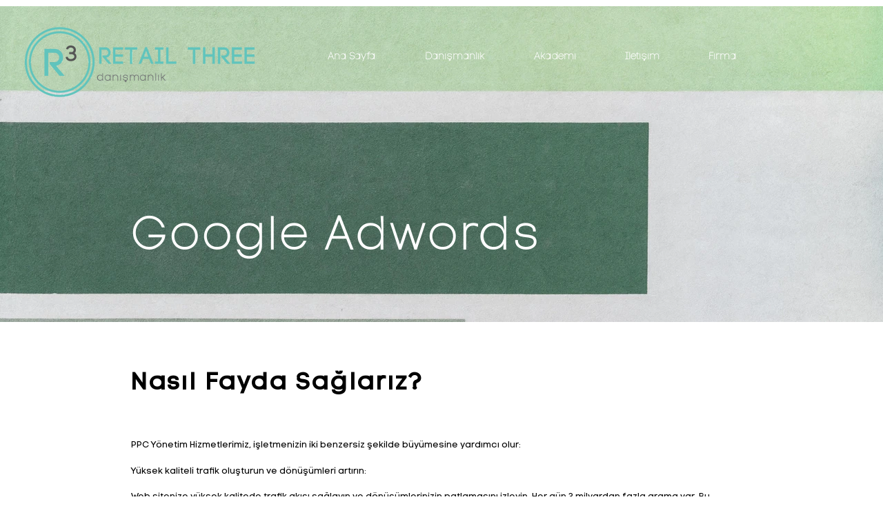

--- FILE ---
content_type: text/html; charset=UTF-8
request_url: https://www.retailthree.com/google-adwords
body_size: 177579
content:
<!DOCTYPE html>
<html lang="tr">
<head>
  
  <!-- SEO Tags -->
  <title>Google Adwords | Retail Three</title>
  <meta name="description" content="Retail Three Perakende Danışmanlık; Marka Yönetimi, Ürün Yönetimi, Startups, Merchandising, Bütçe Yönetimi, Web Tasarım, Dijital Pazarlama, Raporlama, Grafik, ERP, Sistem, Eğitim ve Danışmanlık Hizmetleri vermektedir. www.retailthree.com"/>
  <link rel="canonical" href="https://www.retailthree.com/google-adwords"/>
  <meta property="og:title" content="Google Adwords | Retail Three"/>
  <meta property="og:description" content="Retail Three Perakende Danışmanlık; Marka Yönetimi, Ürün Yönetimi, Startups, Merchandising, Bütçe Yönetimi, Web Tasarım, Dijital Pazarlama, Raporlama, Grafik, ERP, Sistem, Eğitim ve Danışmanlık Hizmetleri vermektedir. www.retailthree.com"/>
  <meta property="og:image" content="https://static.wixstatic.com/media/c5e623_0988479157b941f5af85fe0385b11919%7Emv2_d_4200_2800_s_4_2.jpg/v1/fit/w_2500,h_1330,al_c/c5e623_0988479157b941f5af85fe0385b11919%7Emv2_d_4200_2800_s_4_2.jpg"/>
  <meta property="og:image:width" content="2500"/>
  <meta property="og:image:height" content="1330"/>
  <meta property="og:url" content="https://www.retailthree.com/google-adwords"/>
  <meta property="og:site_name" content="Retail Three"/>
  <meta property="og:type" content="website"/>
  <link rel="alternate" href="https://www.retailthree.com/google-adwords" hreflang="x-default"/>
  <link rel="alternate" href="https://en.retailthree.com/google-adwords" hreflang="en-gb"/>
  <link rel="alternate" href="https://www.retailthree.com/google-adwords" hreflang="tr-tr"/>
  <meta name="fb_admins_meta_tag" content="retailthree"/>
  <meta name="google-site-verification" content="hdfdk_IR0ogmxQZ8V89KKrl17cjyjq0VgI6XDqnUQ2c"/>
  <meta property="fb:admins" content="retailthree"/>
  <meta name="twitter:card" content="summary_large_image"/>
  <meta name="twitter:title" content="Google Adwords | Retail Three"/>
  <meta name="twitter:description" content="Retail Three Perakende Danışmanlık; Marka Yönetimi, Ürün Yönetimi, Startups, Merchandising, Bütçe Yönetimi, Web Tasarım, Dijital Pazarlama, Raporlama, Grafik, ERP, Sistem, Eğitim ve Danışmanlık Hizmetleri vermektedir. www.retailthree.com"/>
  <meta name="twitter:image" content="https://static.wixstatic.com/media/c5e623_0988479157b941f5af85fe0385b11919%7Emv2_d_4200_2800_s_4_2.jpg/v1/fit/w_2500,h_1330,al_c/c5e623_0988479157b941f5af85fe0385b11919%7Emv2_d_4200_2800_s_4_2.jpg"/><meta name="google-site-verification" content="Pbkxt8jkEv04IhBSNJxb2ba66eqypkw70eJlxwjPB0w" />
<meta name="google-site-verification" content="Pbkxt8jkEv04IhBSNJxb2ba66eqypkw70eJlxwjPB0w" />
<!-- SEO -->  
<meta name="author" content="Murat TOPAL">  
<meta name="description" content="perakende danışmanlık">  
<link rel="canonical" href="http://www.retailthree.com/hizmetler.html"> 
<!-- Social: Twitter -->  
<meta name="twitter:site" content="@Retail_three">  
<meta name="twitter:creator" content="Retail Three">  
<meta name="twitter:title" content="Perakende Danışmanlık">  
<meta name="twitter:description" content="Perakende Danışmanlık">  
<meta name="twitter:image:src" content="http://http://retailthree.com/single-post/2016/10/13/Sosyal-Medya"> 
<!-- Social: Google+ / www.retailthree.com  -->  
<meta itemprop="name" content="hakkimizda">  
<meta itemprop="description" content="perakende danışmanlık">  
<meta itemprop="image" content="http://retailthree.com/single-post/2016/10/13/Sosyal-Medya">

  
  <meta charset='utf-8'>
  <meta name="viewport" content="width=device-width, initial-scale=1" id="wixDesktopViewport" />
  <meta http-equiv="X-UA-Compatible" content="IE=edge">
  <meta name="generator" content="Wix.com Website Builder"/>

  <link rel="icon" sizes="192x192" href="https://static.wixstatic.com/media/c5e623_73602e84454349f4be375068d64b234e%7Emv2_d_1563_1563_s_2.png/v1/fill/w_192%2Ch_192%2Clg_1%2Cusm_0.66_1.00_0.01/c5e623_73602e84454349f4be375068d64b234e%7Emv2_d_1563_1563_s_2.png" type="image/png"/>
  <link rel="shortcut icon" href="https://static.wixstatic.com/media/c5e623_73602e84454349f4be375068d64b234e%7Emv2_d_1563_1563_s_2.png/v1/fill/w_192%2Ch_192%2Clg_1%2Cusm_0.66_1.00_0.01/c5e623_73602e84454349f4be375068d64b234e%7Emv2_d_1563_1563_s_2.png" type="image/png"/>
  <link rel="apple-touch-icon" href="https://static.wixstatic.com/media/c5e623_73602e84454349f4be375068d64b234e%7Emv2_d_1563_1563_s_2.png/v1/fill/w_180%2Ch_180%2Clg_1%2Cusm_0.66_1.00_0.01/c5e623_73602e84454349f4be375068d64b234e%7Emv2_d_1563_1563_s_2.png" type="image/png"/>

  <!-- Safari Pinned Tab Icon -->
  <!-- <link rel="mask-icon" href="https://static.wixstatic.com/media/c5e623_73602e84454349f4be375068d64b234e%7Emv2_d_1563_1563_s_2.png/v1/fill/w_192%2Ch_192%2Clg_1%2Cusm_0.66_1.00_0.01/c5e623_73602e84454349f4be375068d64b234e%7Emv2_d_1563_1563_s_2.png"> -->

  <!-- Original trials -->
  


  <!-- Segmenter Polyfill -->
  <script>
    if (!window.Intl || !window.Intl.Segmenter) {
      (function() {
        var script = document.createElement('script');
        script.src = 'https://static.parastorage.com/unpkg/@formatjs/intl-segmenter@11.7.10/polyfill.iife.js';
        document.head.appendChild(script);
      })();
    }
  </script>

  <!-- Legacy Polyfills -->
  <script nomodule="" src="https://static.parastorage.com/unpkg/core-js-bundle@3.2.1/minified.js"></script>
  <script nomodule="" src="https://static.parastorage.com/unpkg/focus-within-polyfill@5.0.9/dist/focus-within-polyfill.js"></script>

  <!-- Performance API Polyfills -->
  <script>
  (function () {
    var noop = function noop() {};
    if ("performance" in window === false) {
      window.performance = {};
    }
    window.performance.mark = performance.mark || noop;
    window.performance.measure = performance.measure || noop;
    if ("now" in window.performance === false) {
      var nowOffset = Date.now();
      if (performance.timing && performance.timing.navigationStart) {
        nowOffset = performance.timing.navigationStart;
      }
      window.performance.now = function now() {
        return Date.now() - nowOffset;
      };
    }
  })();
  </script>

  <!-- Globals Definitions -->
  <script>
    (function () {
      var now = Date.now()
      window.initialTimestamps = {
        initialTimestamp: now,
        initialRequestTimestamp: Math.round(performance.timeOrigin ? performance.timeOrigin : now - performance.now())
      }

      window.thunderboltTag = "QA_READY"
      window.thunderboltVersion = "1.16780.0"
    })();
  </script>

  <!-- Essential Viewer Model -->
  <script type="application/json" id="wix-essential-viewer-model">{"fleetConfig":{"fleetName":"thunderbolt-seo-isolated-renderer","type":"GA","code":0},"mode":{"qa":false,"enableTestApi":false,"debug":false,"ssrIndicator":false,"ssrOnly":false,"siteAssetsFallback":"enable","versionIndicator":false},"componentsLibrariesTopology":[{"artifactId":"editor-elements","namespace":"wixui","url":"https:\/\/static.parastorage.com\/services\/editor-elements\/1.14848.0"},{"artifactId":"editor-elements","namespace":"dsgnsys","url":"https:\/\/static.parastorage.com\/services\/editor-elements\/1.14848.0"}],"siteFeaturesConfigs":{"sessionManager":{"isRunningInDifferentSiteContext":false}},"language":{"userLanguage":"tr"},"siteAssets":{"clientTopology":{"mediaRootUrl":"https:\/\/static.wixstatic.com","staticMediaUrl":"https:\/\/static.wixstatic.com\/media","moduleRepoUrl":"https:\/\/static.parastorage.com\/unpkg","fileRepoUrl":"https:\/\/static.parastorage.com\/services","viewerAppsUrl":"https:\/\/viewer-apps.parastorage.com","viewerAssetsUrl":"https:\/\/viewer-assets.parastorage.com","siteAssetsUrl":"https:\/\/siteassets.parastorage.com","pageJsonServerUrls":["https:\/\/pages.parastorage.com","https:\/\/staticorigin.wixstatic.com","https:\/\/www.retailthree.com","https:\/\/fallback.wix.com\/wix-html-editor-pages-webapp\/page"],"pathOfTBModulesInFileRepoForFallback":"wix-thunderbolt\/dist\/"}},"siteFeatures":["accessibility","appMonitoring","assetsLoader","businessLogger","captcha","clickHandlerRegistrar","clientSdk","commonConfig","componentsLoader","componentsRegistry","consentPolicy","cookiesManager","cyclicTabbing","domSelectors","dynamicPages","environmentWixCodeSdk","environment","locationWixCodeSdk","mpaNavigation","multilingual","navigationManager","navigationPhases","ooi","pages","panorama","renderer","reporter","routerFetch","router","scrollRestoration","seoWixCodeSdk","seo","sessionManager","siteMembersWixCodeSdk","siteMembers","siteScrollBlocker","siteWixCodeSdk","speculationRules","ssrCache","stores","structureApi","thunderboltInitializer","tpaCommons","tpaWorkerFeature","translations","usedPlatformApis","warmupData","windowMessageRegistrar","windowWixCodeSdk","wixCustomElementComponent","wixEmbedsApi","componentsReact","platform"],"site":{"externalBaseUrl":"https:\/\/www.retailthree.com","isSEO":true},"media":{"staticMediaUrl":"https:\/\/static.wixstatic.com\/media","mediaRootUrl":"https:\/\/static.wixstatic.com\/","staticVideoUrl":"https:\/\/video.wixstatic.com\/"},"requestUrl":"https:\/\/www.retailthree.com\/google-adwords","rollout":{"siteAssetsVersionsRollout":false,"isDACRollout":0,"isTBRollout":false},"commonConfig":{"brand":"wix","host":"VIEWER","bsi":"","consentPolicy":{},"consentPolicyHeader":{},"siteRevision":"3137","renderingFlow":"NONE","language":"tr","locale":"tr-tr"},"interactionSampleRatio":0.01,"dynamicModelUrl":"https:\/\/www.retailthree.com\/_api\/v2\/dynamicmodel","accessTokensUrl":"https:\/\/www.retailthree.com\/_api\/v1\/access-tokens","isExcludedFromSecurityExperiments":false,"experiments":{"specs.thunderbolt.hardenFetchAndXHR":true,"specs.thunderbolt.securityExperiments":true}}</script>
  <script>window.viewerModel = JSON.parse(document.getElementById('wix-essential-viewer-model').textContent)</script>

  <script>
    window.commonConfig = viewerModel.commonConfig
  </script>

  
  <!-- BEGIN handleAccessTokens bundle -->

  <script data-url="https://static.parastorage.com/services/wix-thunderbolt/dist/handleAccessTokens.inline.4f2f9a53.bundle.min.js">(()=>{"use strict";function e(e){let{context:o,property:r,value:n,enumerable:i=!0}=e,c=e.get,l=e.set;if(!r||void 0===n&&!c&&!l)return new Error("property and value are required");let a=o||globalThis,s=a?.[r],u={};if(void 0!==n)u.value=n;else{if(c){let e=t(c);e&&(u.get=e)}if(l){let e=t(l);e&&(u.set=e)}}let p={...u,enumerable:i||!1,configurable:!1};void 0!==n&&(p.writable=!1);try{Object.defineProperty(a,r,p)}catch(e){return e instanceof TypeError?s:e}return s}function t(e,t){return"function"==typeof e?e:!0===e?.async&&"function"==typeof e.func?t?async function(t){return e.func(t)}:async function(){return e.func()}:"function"==typeof e?.func?e.func:void 0}try{e({property:"strictDefine",value:e})}catch{}try{e({property:"defineStrictObject",value:r})}catch{}try{e({property:"defineStrictMethod",value:n})}catch{}var o=["toString","toLocaleString","valueOf","constructor","prototype"];function r(t){let{context:n,property:c,propertiesToExclude:l=[],skipPrototype:a=!1,hardenPrototypePropertiesToExclude:s=[]}=t;if(!c)return new Error("property is required");let u=(n||globalThis)[c],p={},f=i(n,c);u&&("object"==typeof u||"function"==typeof u)&&Reflect.ownKeys(u).forEach(t=>{if(!l.includes(t)&&!o.includes(t)){let o=i(u,t);if(o&&(o.writable||o.configurable)){let{value:r,get:n,set:i,enumerable:c=!1}=o,l={};void 0!==r?l.value=r:n?l.get=n:i&&(l.set=i);try{let o=e({context:u,property:t,...l,enumerable:c});p[t]=o}catch(e){if(!(e instanceof TypeError))throw e;try{p[t]=o.value||o.get||o.set}catch{}}}}});let d={originalObject:u,originalProperties:p};if(!a&&void 0!==u?.prototype){let e=r({context:u,property:"prototype",propertiesToExclude:s,skipPrototype:!0});e instanceof Error||(d.originalPrototype=e?.originalObject,d.originalPrototypeProperties=e?.originalProperties)}return e({context:n,property:c,value:u,enumerable:f?.enumerable}),d}function n(t,o){let r=(o||globalThis)[t],n=i(o||globalThis,t);return r&&n&&(n.writable||n.configurable)?(Object.freeze(r),e({context:globalThis,property:t,value:r})):r}function i(e,t){if(e&&t)try{return Reflect.getOwnPropertyDescriptor(e,t)}catch{return}}function c(e){if("string"!=typeof e)return e;try{return decodeURIComponent(e).toLowerCase().trim()}catch{return e.toLowerCase().trim()}}function l(e,t){let o="";if("string"==typeof e)o=e.split("=")[0]?.trim()||"";else{if(!e||"string"!=typeof e.name)return!1;o=e.name}return t.has(c(o)||"")}function a(e,t){let o;return o="string"==typeof e?e.split(";").map(e=>e.trim()).filter(e=>e.length>0):e||[],o.filter(e=>!l(e,t))}var s=null;function u(){return null===s&&(s=typeof Document>"u"?void 0:Object.getOwnPropertyDescriptor(Document.prototype,"cookie")),s}function p(t,o){if(!globalThis?.cookieStore)return;let r=globalThis.cookieStore.get.bind(globalThis.cookieStore),n=globalThis.cookieStore.getAll.bind(globalThis.cookieStore),i=globalThis.cookieStore.set.bind(globalThis.cookieStore),c=globalThis.cookieStore.delete.bind(globalThis.cookieStore);return e({context:globalThis.CookieStore.prototype,property:"get",value:async function(e){return l(("string"==typeof e?e:e.name)||"",t)?null:r.call(this,e)},enumerable:!0}),e({context:globalThis.CookieStore.prototype,property:"getAll",value:async function(){return a(await n.apply(this,Array.from(arguments)),t)},enumerable:!0}),e({context:globalThis.CookieStore.prototype,property:"set",value:async function(){let e=Array.from(arguments);if(!l(1===e.length?e[0].name:e[0],t))return i.apply(this,e);o&&console.warn(o)},enumerable:!0}),e({context:globalThis.CookieStore.prototype,property:"delete",value:async function(){let e=Array.from(arguments);if(!l(1===e.length?e[0].name:e[0],t))return c.apply(this,e)},enumerable:!0}),e({context:globalThis.cookieStore,property:"prototype",value:globalThis.CookieStore.prototype,enumerable:!1}),e({context:globalThis,property:"cookieStore",value:globalThis.cookieStore,enumerable:!0}),{get:r,getAll:n,set:i,delete:c}}var f=["TextEncoder","TextDecoder","XMLHttpRequestEventTarget","EventTarget","URL","JSON","Reflect","Object","Array","Map","Set","WeakMap","WeakSet","Promise","Symbol","Error"],d=["addEventListener","removeEventListener","dispatchEvent","encodeURI","encodeURIComponent","decodeURI","decodeURIComponent"];const y=(e,t)=>{try{const o=t?t.get.call(document):document.cookie;return o.split(";").map(e=>e.trim()).filter(t=>t?.startsWith(e))[0]?.split("=")[1]}catch(e){return""}},g=(e="",t="",o="/")=>`${e}=; ${t?`domain=${t};`:""} max-age=0; path=${o}; expires=Thu, 01 Jan 1970 00:00:01 GMT`;function m(){(function(){if("undefined"!=typeof window){const e=performance.getEntriesByType("navigation")[0];return"back_forward"===(e?.type||"")}return!1})()&&function(){const{counter:e}=function(){const e=b("getItem");if(e){const[t,o]=e.split("-"),r=o?parseInt(o,10):0;if(r>=3){const e=t?Number(t):0;if(Date.now()-e>6e4)return{counter:0}}return{counter:r}}return{counter:0}}();e<3?(!function(e=1){b("setItem",`${Date.now()}-${e}`)}(e+1),window.location.reload()):console.error("ATS: Max reload attempts reached")}()}function b(e,t){try{return sessionStorage[e]("reload",t||"")}catch(e){console.error("ATS: Error calling sessionStorage:",e)}}const h="client-session-bind",v="sec-fetch-unsupported",{experiments:w}=window.viewerModel,T=[h,"client-binding",v,"svSession","smSession","server-session-bind","wixSession2","wixSession3"].map(e=>e.toLowerCase()),{cookie:S}=function(t,o){let r=new Set(t);return e({context:document,property:"cookie",set:{func:e=>function(e,t,o,r){let n=u(),i=c(t.split(";")[0]||"")||"";[...o].every(e=>!i.startsWith(e.toLowerCase()))&&n?.set?n.set.call(e,t):r&&console.warn(r)}(document,e,r,o)},get:{func:()=>function(e,t){let o=u();if(!o?.get)throw new Error("Cookie descriptor or getter not available");return a(o.get.call(e),t).join("; ")}(document,r)},enumerable:!0}),{cookieStore:p(r,o),cookie:u()}}(T),k="tbReady",x="security_overrideGlobals",{experiments:E,siteFeaturesConfigs:C,accessTokensUrl:P}=window.viewerModel,R=P,M={},O=(()=>{const e=y(h,S);if(w["specs.thunderbolt.browserCacheReload"]){y(v,S)||e?b("removeItem"):m()}return(()=>{const e=g(h),t=g(h,location.hostname);S.set.call(document,e),S.set.call(document,t)})(),e})();O&&(M["client-binding"]=O);const D=fetch;addEventListener(k,function e(t){const{logger:o}=t.detail;try{window.tb.init({fetch:D,fetchHeaders:M})}catch(e){const t=new Error("TB003");o.meter(`${x}_${t.message}`,{paramsOverrides:{errorType:x,eventString:t.message}}),window?.viewerModel?.mode.debug&&console.error(e)}finally{removeEventListener(k,e)}}),E["specs.thunderbolt.hardenFetchAndXHR"]||(window.fetchDynamicModel=()=>C.sessionManager.isRunningInDifferentSiteContext?Promise.resolve({}):fetch(R,{credentials:"same-origin",headers:M}).then(function(e){if(!e.ok)throw new Error(`[${e.status}]${e.statusText}`);return e.json()}),window.dynamicModelPromise=window.fetchDynamicModel())})();
//# sourceMappingURL=https://static.parastorage.com/services/wix-thunderbolt/dist/handleAccessTokens.inline.4f2f9a53.bundle.min.js.map</script>

<!-- END handleAccessTokens bundle -->

<!-- BEGIN overrideGlobals bundle -->

<script data-url="https://static.parastorage.com/services/wix-thunderbolt/dist/overrideGlobals.inline.ec13bfcf.bundle.min.js">(()=>{"use strict";function e(e){let{context:r,property:o,value:n,enumerable:i=!0}=e,c=e.get,a=e.set;if(!o||void 0===n&&!c&&!a)return new Error("property and value are required");let l=r||globalThis,u=l?.[o],s={};if(void 0!==n)s.value=n;else{if(c){let e=t(c);e&&(s.get=e)}if(a){let e=t(a);e&&(s.set=e)}}let p={...s,enumerable:i||!1,configurable:!1};void 0!==n&&(p.writable=!1);try{Object.defineProperty(l,o,p)}catch(e){return e instanceof TypeError?u:e}return u}function t(e,t){return"function"==typeof e?e:!0===e?.async&&"function"==typeof e.func?t?async function(t){return e.func(t)}:async function(){return e.func()}:"function"==typeof e?.func?e.func:void 0}try{e({property:"strictDefine",value:e})}catch{}try{e({property:"defineStrictObject",value:o})}catch{}try{e({property:"defineStrictMethod",value:n})}catch{}var r=["toString","toLocaleString","valueOf","constructor","prototype"];function o(t){let{context:n,property:c,propertiesToExclude:a=[],skipPrototype:l=!1,hardenPrototypePropertiesToExclude:u=[]}=t;if(!c)return new Error("property is required");let s=(n||globalThis)[c],p={},f=i(n,c);s&&("object"==typeof s||"function"==typeof s)&&Reflect.ownKeys(s).forEach(t=>{if(!a.includes(t)&&!r.includes(t)){let r=i(s,t);if(r&&(r.writable||r.configurable)){let{value:o,get:n,set:i,enumerable:c=!1}=r,a={};void 0!==o?a.value=o:n?a.get=n:i&&(a.set=i);try{let r=e({context:s,property:t,...a,enumerable:c});p[t]=r}catch(e){if(!(e instanceof TypeError))throw e;try{p[t]=r.value||r.get||r.set}catch{}}}}});let d={originalObject:s,originalProperties:p};if(!l&&void 0!==s?.prototype){let e=o({context:s,property:"prototype",propertiesToExclude:u,skipPrototype:!0});e instanceof Error||(d.originalPrototype=e?.originalObject,d.originalPrototypeProperties=e?.originalProperties)}return e({context:n,property:c,value:s,enumerable:f?.enumerable}),d}function n(t,r){let o=(r||globalThis)[t],n=i(r||globalThis,t);return o&&n&&(n.writable||n.configurable)?(Object.freeze(o),e({context:globalThis,property:t,value:o})):o}function i(e,t){if(e&&t)try{return Reflect.getOwnPropertyDescriptor(e,t)}catch{return}}function c(e){if("string"!=typeof e)return e;try{return decodeURIComponent(e).toLowerCase().trim()}catch{return e.toLowerCase().trim()}}function a(e,t){return e instanceof Headers?e.forEach((r,o)=>{l(o,t)||e.delete(o)}):Object.keys(e).forEach(r=>{l(r,t)||delete e[r]}),e}function l(e,t){return!t.has(c(e)||"")}function u(e,t){let r=!0,o=function(e){let t,r;if(globalThis.Request&&e instanceof Request)t=e.url;else{if("function"!=typeof e?.toString)throw new Error("Unsupported type for url");t=e.toString()}try{return new URL(t).pathname}catch{return r=t.replace(/#.+/gi,"").split("?").shift(),r.startsWith("/")?r:`/${r}`}}(e),n=c(o);return n&&t.some(e=>n.includes(e))&&(r=!1),r}function s(t,r,o){let n=fetch,i=XMLHttpRequest,c=new Set(r);function s(){let e=new i,r=e.open,n=e.setRequestHeader;return e.open=function(){let n=Array.from(arguments),i=n[1];if(n.length<2||u(i,t))return r.apply(e,n);throw new Error(o||`Request not allowed for path ${i}`)},e.setRequestHeader=function(t,r){l(decodeURIComponent(t),c)&&n.call(e,t,r)},e}return e({property:"fetch",value:function(){let e=function(e,t){return globalThis.Request&&e[0]instanceof Request&&e[0]?.headers?a(e[0].headers,t):e[1]?.headers&&a(e[1].headers,t),e}(arguments,c);return u(arguments[0],t)?n.apply(globalThis,Array.from(e)):new Promise((e,t)=>{t(new Error(o||`Request not allowed for path ${arguments[0]}`))})},enumerable:!0}),e({property:"XMLHttpRequest",value:s,enumerable:!0}),Object.keys(i).forEach(e=>{s[e]=i[e]}),{fetch:n,XMLHttpRequest:i}}var p=["TextEncoder","TextDecoder","XMLHttpRequestEventTarget","EventTarget","URL","JSON","Reflect","Object","Array","Map","Set","WeakMap","WeakSet","Promise","Symbol","Error"],f=["addEventListener","removeEventListener","dispatchEvent","encodeURI","encodeURIComponent","decodeURI","decodeURIComponent"];const d=function(){let t=globalThis.open,r=document.open;function o(e,r,o){let n="string"!=typeof e,i=t.call(window,e,r,o);return n||e&&function(e){return e.startsWith("//")&&/(?:[a-z0-9](?:[a-z0-9-]{0,61}[a-z0-9])?\.)+[a-z0-9][a-z0-9-]{0,61}[a-z0-9]/g.test(`${location.protocol}:${e}`)&&(e=`${location.protocol}${e}`),!e.startsWith("http")||new URL(e).hostname===location.hostname}(e)?{}:i}return e({property:"open",value:o,context:globalThis,enumerable:!0}),e({property:"open",value:function(e,t,n){return e?o(e,t,n):r.call(document,e||"",t||"",n||"")},context:document,enumerable:!0}),{open:t,documentOpen:r}},y=function(){let t=document.createElement,r=Element.prototype.setAttribute,o=Element.prototype.setAttributeNS;return e({property:"createElement",context:document,value:function(n,i){let a=t.call(document,n,i);if("iframe"===c(n)){e({property:"srcdoc",context:a,get:()=>"",set:()=>{console.warn("`srcdoc` is not allowed in iframe elements.")}});let t=function(e,t){"srcdoc"!==e.toLowerCase()?r.call(a,e,t):console.warn("`srcdoc` attribute is not allowed to be set.")},n=function(e,t,r){"srcdoc"!==t.toLowerCase()?o.call(a,e,t,r):console.warn("`srcdoc` attribute is not allowed to be set.")};a.setAttribute=t,a.setAttributeNS=n}return a},enumerable:!0}),{createElement:t,setAttribute:r,setAttributeNS:o}},m=["client-binding"],b=["/_api/v1/access-tokens","/_api/v2/dynamicmodel","/_api/one-app-session-web/v3/businesses"],h=function(){let t=setTimeout,r=setInterval;return o("setTimeout",0,globalThis),o("setInterval",0,globalThis),{setTimeout:t,setInterval:r};function o(t,r,o){let n=o||globalThis,i=n[t];if(!i||"function"!=typeof i)throw new Error(`Function ${t} not found or is not a function`);e({property:t,value:function(){let e=Array.from(arguments);if("string"!=typeof e[r])return i.apply(n,e);console.warn(`Calling ${t} with a String Argument at index ${r} is not allowed`)},context:o,enumerable:!0})}},v=function(){if(navigator&&"serviceWorker"in navigator){let t=navigator.serviceWorker.register;return e({context:navigator.serviceWorker,property:"register",value:function(){console.log("Service worker registration is not allowed")},enumerable:!0}),{register:t}}return{}};performance.mark("overrideGlobals started");const{isExcludedFromSecurityExperiments:g,experiments:w}=window.viewerModel,E=!g&&w["specs.thunderbolt.securityExperiments"];try{d(),E&&y(),w["specs.thunderbolt.hardenFetchAndXHR"]&&E&&s(b,m),v(),(e=>{let t=[],r=[];r=r.concat(["TextEncoder","TextDecoder"]),e&&(r=r.concat(["XMLHttpRequestEventTarget","EventTarget"])),r=r.concat(["URL","JSON"]),e&&(t=t.concat(["addEventListener","removeEventListener"])),t=t.concat(["encodeURI","encodeURIComponent","decodeURI","decodeURIComponent"]),r=r.concat(["String","Number"]),e&&r.push("Object"),r=r.concat(["Reflect"]),t.forEach(e=>{n(e),["addEventListener","removeEventListener"].includes(e)&&n(e,document)}),r.forEach(e=>{o({property:e})})})(E),E&&h()}catch(e){window?.viewerModel?.mode.debug&&console.error(e);const t=new Error("TB006");window.fedops?.reportError(t,"security_overrideGlobals"),window.Sentry?window.Sentry.captureException(t):globalThis.defineStrictProperty("sentryBuffer",[t],window,!1)}performance.mark("overrideGlobals ended")})();
//# sourceMappingURL=https://static.parastorage.com/services/wix-thunderbolt/dist/overrideGlobals.inline.ec13bfcf.bundle.min.js.map</script>

<!-- END overrideGlobals bundle -->


  
  <script>
    window.commonConfig = viewerModel.commonConfig

	
    window.clientSdk = new Proxy({}, {get: (target, prop) => (...args) => window.externalsRegistry.clientSdk.loaded.then(() => window.__clientSdk__[prop](...args))})
    
  </script>

  <!-- Initial CSS -->
  <style data-url="https://static.parastorage.com/services/wix-thunderbolt/dist/main.347af09f.min.css">@keyframes slide-horizontal-new{0%{transform:translateX(100%)}}@keyframes slide-horizontal-old{80%{opacity:1}to{opacity:0;transform:translateX(-100%)}}@keyframes slide-vertical-new{0%{transform:translateY(-100%)}}@keyframes slide-vertical-old{80%{opacity:1}to{opacity:0;transform:translateY(100%)}}@keyframes out-in-new{0%{opacity:0}}@keyframes out-in-old{to{opacity:0}}:root:active-view-transition{view-transition-name:none}::view-transition{pointer-events:none}:root:active-view-transition::view-transition-new(page-group),:root:active-view-transition::view-transition-old(page-group){animation-duration:.6s;cursor:wait;pointer-events:all}:root:active-view-transition-type(SlideHorizontal)::view-transition-old(page-group){animation:slide-horizontal-old .6s cubic-bezier(.83,0,.17,1) forwards;mix-blend-mode:normal}:root:active-view-transition-type(SlideHorizontal)::view-transition-new(page-group){animation:slide-horizontal-new .6s cubic-bezier(.83,0,.17,1) backwards;mix-blend-mode:normal}:root:active-view-transition-type(SlideVertical)::view-transition-old(page-group){animation:slide-vertical-old .6s cubic-bezier(.83,0,.17,1) forwards;mix-blend-mode:normal}:root:active-view-transition-type(SlideVertical)::view-transition-new(page-group){animation:slide-vertical-new .6s cubic-bezier(.83,0,.17,1) backwards;mix-blend-mode:normal}:root:active-view-transition-type(OutIn)::view-transition-old(page-group){animation:out-in-old .35s cubic-bezier(.22,1,.36,1) forwards}:root:active-view-transition-type(OutIn)::view-transition-new(page-group){animation:out-in-new .35s cubic-bezier(.64,0,.78,0) .35s backwards}@media(prefers-reduced-motion:reduce){::view-transition-group(*),::view-transition-new(*),::view-transition-old(*){animation:none!important}}body,html{background:transparent;border:0;margin:0;outline:0;padding:0;vertical-align:baseline}body{--scrollbar-width:0px;font-family:Arial,Helvetica,sans-serif;font-size:10px}body,html{height:100%}body{overflow-x:auto;overflow-y:scroll}body:not(.responsive) #site-root{min-width:var(--site-width);width:100%}body:not([data-js-loaded]) [data-hide-prejs]{visibility:hidden}interact-element{display:contents}#SITE_CONTAINER{position:relative}:root{--one-unit:1vw;--section-max-width:9999px;--spx-stopper-max:9999px;--spx-stopper-min:0px;--browser-zoom:1}@supports(-webkit-appearance:none) and (stroke-color:transparent){:root{--safari-sticky-fix:opacity;--experimental-safari-sticky-fix:translateZ(0)}}@supports(container-type:inline-size){:root{--one-unit:1cqw}}[id^=oldHoverBox-]{mix-blend-mode:plus-lighter;transition:opacity .5s ease,visibility .5s ease}[data-mesh-id$=inlineContent-gridContainer]:has(>[id^=oldHoverBox-]){isolation:isolate}</style>
<style data-url="https://static.parastorage.com/services/wix-thunderbolt/dist/main.renderer.9cb0985f.min.css">a,abbr,acronym,address,applet,b,big,blockquote,button,caption,center,cite,code,dd,del,dfn,div,dl,dt,em,fieldset,font,footer,form,h1,h2,h3,h4,h5,h6,header,i,iframe,img,ins,kbd,label,legend,li,nav,object,ol,p,pre,q,s,samp,section,small,span,strike,strong,sub,sup,table,tbody,td,tfoot,th,thead,title,tr,tt,u,ul,var{background:transparent;border:0;margin:0;outline:0;padding:0;vertical-align:baseline}input,select,textarea{box-sizing:border-box;font-family:Helvetica,Arial,sans-serif}ol,ul{list-style:none}blockquote,q{quotes:none}ins{text-decoration:none}del{text-decoration:line-through}table{border-collapse:collapse;border-spacing:0}a{cursor:pointer;text-decoration:none}.testStyles{overflow-y:hidden}.reset-button{-webkit-appearance:none;background:none;border:0;color:inherit;font:inherit;line-height:normal;outline:0;overflow:visible;padding:0;-webkit-user-select:none;-moz-user-select:none;-ms-user-select:none}:focus{outline:none}body.device-mobile-optimized:not(.disable-site-overflow){overflow-x:hidden;overflow-y:scroll}body.device-mobile-optimized:not(.responsive) #SITE_CONTAINER{margin-left:auto;margin-right:auto;overflow-x:visible;position:relative;width:320px}body.device-mobile-optimized:not(.responsive):not(.blockSiteScrolling) #SITE_CONTAINER{margin-top:0}body.device-mobile-optimized>*{max-width:100%!important}body.device-mobile-optimized #site-root{overflow-x:hidden;overflow-y:hidden}@supports(overflow:clip){body.device-mobile-optimized #site-root{overflow-x:clip;overflow-y:clip}}body.device-mobile-non-optimized #SITE_CONTAINER #site-root{overflow-x:clip;overflow-y:clip}body.device-mobile-non-optimized.fullScreenMode{background-color:#5f6360}body.device-mobile-non-optimized.fullScreenMode #MOBILE_ACTIONS_MENU,body.device-mobile-non-optimized.fullScreenMode #SITE_BACKGROUND,body.device-mobile-non-optimized.fullScreenMode #site-root,body.fullScreenMode #WIX_ADS{visibility:hidden}body.fullScreenMode{overflow-x:hidden!important;overflow-y:hidden!important}body.fullScreenMode.device-mobile-optimized #TINY_MENU{opacity:0;pointer-events:none}body.fullScreenMode-scrollable.device-mobile-optimized{overflow-x:hidden!important;overflow-y:auto!important}body.fullScreenMode-scrollable.device-mobile-optimized #masterPage,body.fullScreenMode-scrollable.device-mobile-optimized #site-root{overflow-x:hidden!important;overflow-y:hidden!important}body.fullScreenMode-scrollable.device-mobile-optimized #SITE_BACKGROUND,body.fullScreenMode-scrollable.device-mobile-optimized #masterPage{height:auto!important}body.fullScreenMode-scrollable.device-mobile-optimized #masterPage.mesh-layout{height:0!important}body.blockSiteScrolling,body.siteScrollingBlocked{position:fixed;width:100%}body.blockSiteScrolling #SITE_CONTAINER{margin-top:calc(var(--blocked-site-scroll-margin-top)*-1)}#site-root{margin:0 auto;min-height:100%;position:relative;top:var(--wix-ads-height)}#site-root img:not([src]){visibility:hidden}#site-root svg img:not([src]){visibility:visible}.auto-generated-link{color:inherit}#SCROLL_TO_BOTTOM,#SCROLL_TO_TOP{height:0}.has-click-trigger{cursor:pointer}.fullScreenOverlay{bottom:0;display:flex;justify-content:center;left:0;overflow-y:hidden;position:fixed;right:0;top:-60px;z-index:1005}.fullScreenOverlay>.fullScreenOverlayContent{bottom:0;left:0;margin:0 auto;overflow:hidden;position:absolute;right:0;top:60px;transform:translateZ(0)}[data-mesh-id$=centeredContent],[data-mesh-id$=form],[data-mesh-id$=inlineContent]{pointer-events:none;position:relative}[data-mesh-id$=-gridWrapper],[data-mesh-id$=-rotated-wrapper]{pointer-events:none}[data-mesh-id$=-gridContainer]>*,[data-mesh-id$=-rotated-wrapper]>*,[data-mesh-id$=inlineContent]>:not([data-mesh-id$=-gridContainer]){pointer-events:auto}.device-mobile-optimized #masterPage.mesh-layout #SOSP_CONTAINER_CUSTOM_ID{grid-area:2/1/3/2;-ms-grid-row:2;position:relative}#masterPage.mesh-layout{-ms-grid-rows:max-content max-content min-content max-content;-ms-grid-columns:100%;align-items:start;display:-ms-grid;display:grid;grid-template-columns:100%;grid-template-rows:max-content max-content min-content max-content;justify-content:stretch}#masterPage.mesh-layout #PAGES_CONTAINER,#masterPage.mesh-layout #SITE_FOOTER-placeholder,#masterPage.mesh-layout #SITE_FOOTER_WRAPPER,#masterPage.mesh-layout #SITE_HEADER-placeholder,#masterPage.mesh-layout #SITE_HEADER_WRAPPER,#masterPage.mesh-layout #SOSP_CONTAINER_CUSTOM_ID[data-state~=mobileView],#masterPage.mesh-layout #soapAfterPagesContainer,#masterPage.mesh-layout #soapBeforePagesContainer{-ms-grid-row-align:start;-ms-grid-column-align:start;-ms-grid-column:1}#masterPage.mesh-layout #SITE_HEADER-placeholder,#masterPage.mesh-layout #SITE_HEADER_WRAPPER{grid-area:1/1/2/2;-ms-grid-row:1}#masterPage.mesh-layout #PAGES_CONTAINER,#masterPage.mesh-layout #soapAfterPagesContainer,#masterPage.mesh-layout #soapBeforePagesContainer{grid-area:3/1/4/2;-ms-grid-row:3}#masterPage.mesh-layout #soapAfterPagesContainer,#masterPage.mesh-layout #soapBeforePagesContainer{width:100%}#masterPage.mesh-layout #PAGES_CONTAINER{align-self:stretch}#masterPage.mesh-layout main#PAGES_CONTAINER{display:block}#masterPage.mesh-layout #SITE_FOOTER-placeholder,#masterPage.mesh-layout #SITE_FOOTER_WRAPPER{grid-area:4/1/5/2;-ms-grid-row:4}#masterPage.mesh-layout #SITE_PAGES,#masterPage.mesh-layout [data-mesh-id=PAGES_CONTAINERcenteredContent],#masterPage.mesh-layout [data-mesh-id=PAGES_CONTAINERinlineContent]{height:100%}#masterPage.mesh-layout.desktop>*{width:100%}#masterPage.mesh-layout #PAGES_CONTAINER,#masterPage.mesh-layout #SITE_FOOTER,#masterPage.mesh-layout #SITE_FOOTER_WRAPPER,#masterPage.mesh-layout #SITE_HEADER,#masterPage.mesh-layout #SITE_HEADER_WRAPPER,#masterPage.mesh-layout #SITE_PAGES,#masterPage.mesh-layout #masterPageinlineContent{position:relative}#masterPage.mesh-layout #SITE_HEADER{grid-area:1/1/2/2}#masterPage.mesh-layout #SITE_FOOTER{grid-area:4/1/5/2}#masterPage.mesh-layout.overflow-x-clip #SITE_FOOTER,#masterPage.mesh-layout.overflow-x-clip #SITE_HEADER{overflow-x:clip}[data-z-counter]{z-index:0}[data-z-counter="0"]{z-index:auto}.wixSiteProperties{-webkit-font-smoothing:antialiased;-moz-osx-font-smoothing:grayscale}:root{--wst-button-color-fill-primary:rgb(var(--color_48));--wst-button-color-border-primary:rgb(var(--color_49));--wst-button-color-text-primary:rgb(var(--color_50));--wst-button-color-fill-primary-hover:rgb(var(--color_51));--wst-button-color-border-primary-hover:rgb(var(--color_52));--wst-button-color-text-primary-hover:rgb(var(--color_53));--wst-button-color-fill-primary-disabled:rgb(var(--color_54));--wst-button-color-border-primary-disabled:rgb(var(--color_55));--wst-button-color-text-primary-disabled:rgb(var(--color_56));--wst-button-color-fill-secondary:rgb(var(--color_57));--wst-button-color-border-secondary:rgb(var(--color_58));--wst-button-color-text-secondary:rgb(var(--color_59));--wst-button-color-fill-secondary-hover:rgb(var(--color_60));--wst-button-color-border-secondary-hover:rgb(var(--color_61));--wst-button-color-text-secondary-hover:rgb(var(--color_62));--wst-button-color-fill-secondary-disabled:rgb(var(--color_63));--wst-button-color-border-secondary-disabled:rgb(var(--color_64));--wst-button-color-text-secondary-disabled:rgb(var(--color_65));--wst-color-fill-base-1:rgb(var(--color_36));--wst-color-fill-base-2:rgb(var(--color_37));--wst-color-fill-base-shade-1:rgb(var(--color_38));--wst-color-fill-base-shade-2:rgb(var(--color_39));--wst-color-fill-base-shade-3:rgb(var(--color_40));--wst-color-fill-accent-1:rgb(var(--color_41));--wst-color-fill-accent-2:rgb(var(--color_42));--wst-color-fill-accent-3:rgb(var(--color_43));--wst-color-fill-accent-4:rgb(var(--color_44));--wst-color-fill-background-primary:rgb(var(--color_11));--wst-color-fill-background-secondary:rgb(var(--color_12));--wst-color-text-primary:rgb(var(--color_15));--wst-color-text-secondary:rgb(var(--color_14));--wst-color-action:rgb(var(--color_18));--wst-color-disabled:rgb(var(--color_39));--wst-color-title:rgb(var(--color_45));--wst-color-subtitle:rgb(var(--color_46));--wst-color-line:rgb(var(--color_47));--wst-font-style-h2:var(--font_2);--wst-font-style-h3:var(--font_3);--wst-font-style-h4:var(--font_4);--wst-font-style-h5:var(--font_5);--wst-font-style-h6:var(--font_6);--wst-font-style-body-large:var(--font_7);--wst-font-style-body-medium:var(--font_8);--wst-font-style-body-small:var(--font_9);--wst-font-style-body-x-small:var(--font_10);--wst-color-custom-1:rgb(var(--color_13));--wst-color-custom-2:rgb(var(--color_16));--wst-color-custom-3:rgb(var(--color_17));--wst-color-custom-4:rgb(var(--color_19));--wst-color-custom-5:rgb(var(--color_20));--wst-color-custom-6:rgb(var(--color_21));--wst-color-custom-7:rgb(var(--color_22));--wst-color-custom-8:rgb(var(--color_23));--wst-color-custom-9:rgb(var(--color_24));--wst-color-custom-10:rgb(var(--color_25));--wst-color-custom-11:rgb(var(--color_26));--wst-color-custom-12:rgb(var(--color_27));--wst-color-custom-13:rgb(var(--color_28));--wst-color-custom-14:rgb(var(--color_29));--wst-color-custom-15:rgb(var(--color_30));--wst-color-custom-16:rgb(var(--color_31));--wst-color-custom-17:rgb(var(--color_32));--wst-color-custom-18:rgb(var(--color_33));--wst-color-custom-19:rgb(var(--color_34));--wst-color-custom-20:rgb(var(--color_35))}.wix-presets-wrapper{display:contents}</style>

  <meta name="format-detection" content="telephone=no">
  <meta name="skype_toolbar" content="skype_toolbar_parser_compatible">
  
  

  

  

  <!-- head performance data start -->
  
  <!-- head performance data end -->
  

    


    
<style data-href="https://static.parastorage.com/services/editor-elements-library/dist/thunderbolt/rb_wixui.thunderbolt_bootstrap-classic.72e6a2a3.min.css">.PlZyDq{touch-action:manipulation}.uDW_Qe{align-items:center;box-sizing:border-box;display:flex;justify-content:var(--label-align);min-width:100%;text-align:initial;width:-moz-max-content;width:max-content}.uDW_Qe:before{max-width:var(--margin-start,0)}.uDW_Qe:after,.uDW_Qe:before{align-self:stretch;content:"";flex-grow:1}.uDW_Qe:after{max-width:var(--margin-end,0)}.FubTgk{height:100%}.FubTgk .uDW_Qe{border-radius:var(--corvid-border-radius,var(--rd,0));bottom:0;box-shadow:var(--shd,0 1px 4px rgba(0,0,0,.6));left:0;position:absolute;right:0;top:0;transition:var(--trans1,border-color .4s ease 0s,background-color .4s ease 0s)}.FubTgk .uDW_Qe:link,.FubTgk .uDW_Qe:visited{border-color:transparent}.FubTgk .l7_2fn{color:var(--corvid-color,rgb(var(--txt,var(--color_15,color_15))));font:var(--fnt,var(--font_5));margin:0;position:relative;transition:var(--trans2,color .4s ease 0s);white-space:nowrap}.FubTgk[aria-disabled=false] .uDW_Qe{background-color:var(--corvid-background-color,rgba(var(--bg,var(--color_17,color_17)),var(--alpha-bg,1)));border:solid var(--corvid-border-color,rgba(var(--brd,var(--color_15,color_15)),var(--alpha-brd,1))) var(--corvid-border-width,var(--brw,0));cursor:pointer!important}:host(.device-mobile-optimized) .FubTgk[aria-disabled=false]:active .uDW_Qe,body.device-mobile-optimized .FubTgk[aria-disabled=false]:active .uDW_Qe{background-color:var(--corvid-hover-background-color,rgba(var(--bgh,var(--color_18,color_18)),var(--alpha-bgh,1)));border-color:var(--corvid-hover-border-color,rgba(var(--brdh,var(--color_15,color_15)),var(--alpha-brdh,1)))}:host(.device-mobile-optimized) .FubTgk[aria-disabled=false]:active .l7_2fn,body.device-mobile-optimized .FubTgk[aria-disabled=false]:active .l7_2fn{color:var(--corvid-hover-color,rgb(var(--txth,var(--color_15,color_15))))}:host(:not(.device-mobile-optimized)) .FubTgk[aria-disabled=false]:hover .uDW_Qe,body:not(.device-mobile-optimized) .FubTgk[aria-disabled=false]:hover .uDW_Qe{background-color:var(--corvid-hover-background-color,rgba(var(--bgh,var(--color_18,color_18)),var(--alpha-bgh,1)));border-color:var(--corvid-hover-border-color,rgba(var(--brdh,var(--color_15,color_15)),var(--alpha-brdh,1)))}:host(:not(.device-mobile-optimized)) .FubTgk[aria-disabled=false]:hover .l7_2fn,body:not(.device-mobile-optimized) .FubTgk[aria-disabled=false]:hover .l7_2fn{color:var(--corvid-hover-color,rgb(var(--txth,var(--color_15,color_15))))}.FubTgk[aria-disabled=true] .uDW_Qe{background-color:var(--corvid-disabled-background-color,rgba(var(--bgd,204,204,204),var(--alpha-bgd,1)));border-color:var(--corvid-disabled-border-color,rgba(var(--brdd,204,204,204),var(--alpha-brdd,1)));border-style:solid;border-width:var(--corvid-border-width,var(--brw,0))}.FubTgk[aria-disabled=true] .l7_2fn{color:var(--corvid-disabled-color,rgb(var(--txtd,255,255,255)))}.uUxqWY{align-items:center;box-sizing:border-box;display:flex;justify-content:var(--label-align);min-width:100%;text-align:initial;width:-moz-max-content;width:max-content}.uUxqWY:before{max-width:var(--margin-start,0)}.uUxqWY:after,.uUxqWY:before{align-self:stretch;content:"";flex-grow:1}.uUxqWY:after{max-width:var(--margin-end,0)}.Vq4wYb[aria-disabled=false] .uUxqWY{cursor:pointer}:host(.device-mobile-optimized) .Vq4wYb[aria-disabled=false]:active .wJVzSK,body.device-mobile-optimized .Vq4wYb[aria-disabled=false]:active .wJVzSK{color:var(--corvid-hover-color,rgb(var(--txth,var(--color_15,color_15))));transition:var(--trans,color .4s ease 0s)}:host(:not(.device-mobile-optimized)) .Vq4wYb[aria-disabled=false]:hover .wJVzSK,body:not(.device-mobile-optimized) .Vq4wYb[aria-disabled=false]:hover .wJVzSK{color:var(--corvid-hover-color,rgb(var(--txth,var(--color_15,color_15))));transition:var(--trans,color .4s ease 0s)}.Vq4wYb .uUxqWY{bottom:0;left:0;position:absolute;right:0;top:0}.Vq4wYb .wJVzSK{color:var(--corvid-color,rgb(var(--txt,var(--color_15,color_15))));font:var(--fnt,var(--font_5));transition:var(--trans,color .4s ease 0s);white-space:nowrap}.Vq4wYb[aria-disabled=true] .wJVzSK{color:var(--corvid-disabled-color,rgb(var(--txtd,255,255,255)))}:host(:not(.device-mobile-optimized)) .CohWsy,body:not(.device-mobile-optimized) .CohWsy{display:flex}:host(:not(.device-mobile-optimized)) .V5AUxf,body:not(.device-mobile-optimized) .V5AUxf{-moz-column-gap:var(--margin);column-gap:var(--margin);direction:var(--direction);display:flex;margin:0 auto;position:relative;width:calc(100% - var(--padding)*2)}:host(:not(.device-mobile-optimized)) .V5AUxf>*,body:not(.device-mobile-optimized) .V5AUxf>*{direction:ltr;flex:var(--column-flex) 1 0%;left:0;margin-bottom:var(--padding);margin-top:var(--padding);min-width:0;position:relative;top:0}:host(.device-mobile-optimized) .V5AUxf,body.device-mobile-optimized .V5AUxf{display:block;padding-bottom:var(--padding-y);padding-left:var(--padding-x,0);padding-right:var(--padding-x,0);padding-top:var(--padding-y);position:relative}:host(.device-mobile-optimized) .V5AUxf>*,body.device-mobile-optimized .V5AUxf>*{margin-bottom:var(--margin);position:relative}:host(.device-mobile-optimized) .V5AUxf>:first-child,body.device-mobile-optimized .V5AUxf>:first-child{margin-top:var(--firstChildMarginTop,0)}:host(.device-mobile-optimized) .V5AUxf>:last-child,body.device-mobile-optimized .V5AUxf>:last-child{margin-bottom:var(--lastChildMarginBottom)}.LIhNy3{backface-visibility:hidden}.jhxvbR,.mtrorN{display:block;height:100%;width:100%}.jhxvbR img{max-width:var(--wix-img-max-width,100%)}.jhxvbR[data-animate-blur] img{filter:blur(9px);transition:filter .8s ease-in}.jhxvbR[data-animate-blur] img[data-load-done]{filter:none}.if7Vw2{height:100%;left:0;-webkit-mask-image:var(--mask-image,none);mask-image:var(--mask-image,none);-webkit-mask-position:var(--mask-position,0);mask-position:var(--mask-position,0);-webkit-mask-repeat:var(--mask-repeat,no-repeat);mask-repeat:var(--mask-repeat,no-repeat);-webkit-mask-size:var(--mask-size,100%);mask-size:var(--mask-size,100%);overflow:hidden;pointer-events:var(--fill-layer-background-media-pointer-events);position:absolute;top:0;width:100%}.if7Vw2.f0uTJH{clip:rect(0,auto,auto,0)}.if7Vw2 .i1tH8h{height:100%;position:absolute;top:0;width:100%}.if7Vw2 .DXi4PB{height:var(--fill-layer-image-height,100%);opacity:var(--fill-layer-image-opacity)}.if7Vw2 .DXi4PB img{height:100%;width:100%}@supports(-webkit-hyphens:none){.if7Vw2.f0uTJH{clip:auto;-webkit-clip-path:inset(0)}}.wG8dni{height:100%}.tcElKx{background-color:var(--bg-overlay-color);background-image:var(--bg-gradient);transition:var(--inherit-transition)}.ImALHf,.Ybjs9b{opacity:var(--fill-layer-video-opacity)}.UWmm3w{bottom:var(--media-padding-bottom);height:var(--media-padding-height);position:absolute;top:var(--media-padding-top);width:100%}.Yjj1af{transform:scale(var(--scale,1));transition:var(--transform-duration,transform 0s)}.ImALHf{height:100%;position:relative;width:100%}.KCM6zk{opacity:var(--fill-layer-video-opacity,var(--fill-layer-image-opacity,1))}.KCM6zk .DXi4PB,.KCM6zk .ImALHf,.KCM6zk .Ybjs9b{opacity:1}._uqPqy{clip-path:var(--fill-layer-clip)}._uqPqy,.eKyYhK{position:absolute;top:0}._uqPqy,.eKyYhK,.x0mqQS img{height:100%;width:100%}.pnCr6P{opacity:0}.blf7sp,.pnCr6P{position:absolute;top:0}.blf7sp{height:0;left:0;overflow:hidden;width:0}.rWP3Gv{left:0;pointer-events:var(--fill-layer-background-media-pointer-events);position:var(--fill-layer-background-media-position)}.Tr4n3d,.rWP3Gv,.wRqk6s{height:100%;top:0;width:100%}.wRqk6s{position:absolute}.Tr4n3d{background-color:var(--fill-layer-background-overlay-color);opacity:var(--fill-layer-background-overlay-blend-opacity-fallback,1);position:var(--fill-layer-background-overlay-position);transform:var(--fill-layer-background-overlay-transform)}@supports(mix-blend-mode:overlay){.Tr4n3d{mix-blend-mode:var(--fill-layer-background-overlay-blend-mode);opacity:var(--fill-layer-background-overlay-blend-opacity,1)}}.VXAmO2{--divider-pin-height__:min(1,calc(var(--divider-layers-pin-factor__) + 1));--divider-pin-layer-height__:var( --divider-layers-pin-factor__ );--divider-pin-border__:min(1,calc(var(--divider-layers-pin-factor__) / -1 + 1));height:calc(var(--divider-height__) + var(--divider-pin-height__)*var(--divider-layers-size__)*var(--divider-layers-y__))}.VXAmO2,.VXAmO2 .dy3w_9{left:0;position:absolute;width:100%}.VXAmO2 .dy3w_9{--divider-layer-i__:var(--divider-layer-i,0);background-position:left calc(50% + var(--divider-offset-x__) + var(--divider-layers-x__)*var(--divider-layer-i__)) bottom;background-repeat:repeat-x;border-bottom-style:solid;border-bottom-width:calc(var(--divider-pin-border__)*var(--divider-layer-i__)*var(--divider-layers-y__));height:calc(var(--divider-height__) + var(--divider-pin-layer-height__)*var(--divider-layer-i__)*var(--divider-layers-y__));opacity:calc(1 - var(--divider-layer-i__)/(var(--divider-layer-i__) + 1))}.UORcXs{--divider-height__:var(--divider-top-height,auto);--divider-offset-x__:var(--divider-top-offset-x,0px);--divider-layers-size__:var(--divider-top-layers-size,0);--divider-layers-y__:var(--divider-top-layers-y,0px);--divider-layers-x__:var(--divider-top-layers-x,0px);--divider-layers-pin-factor__:var(--divider-top-layers-pin-factor,0);border-top:var(--divider-top-padding,0) solid var(--divider-top-color,currentColor);opacity:var(--divider-top-opacity,1);top:0;transform:var(--divider-top-flip,scaleY(-1))}.UORcXs .dy3w_9{background-image:var(--divider-top-image,none);background-size:var(--divider-top-size,contain);border-color:var(--divider-top-color,currentColor);bottom:0;filter:var(--divider-top-filter,none)}.UORcXs .dy3w_9[data-divider-layer="1"]{display:var(--divider-top-layer-1-display,block)}.UORcXs .dy3w_9[data-divider-layer="2"]{display:var(--divider-top-layer-2-display,block)}.UORcXs .dy3w_9[data-divider-layer="3"]{display:var(--divider-top-layer-3-display,block)}.Io4VUz{--divider-height__:var(--divider-bottom-height,auto);--divider-offset-x__:var(--divider-bottom-offset-x,0px);--divider-layers-size__:var(--divider-bottom-layers-size,0);--divider-layers-y__:var(--divider-bottom-layers-y,0px);--divider-layers-x__:var(--divider-bottom-layers-x,0px);--divider-layers-pin-factor__:var(--divider-bottom-layers-pin-factor,0);border-bottom:var(--divider-bottom-padding,0) solid var(--divider-bottom-color,currentColor);bottom:0;opacity:var(--divider-bottom-opacity,1);transform:var(--divider-bottom-flip,none)}.Io4VUz .dy3w_9{background-image:var(--divider-bottom-image,none);background-size:var(--divider-bottom-size,contain);border-color:var(--divider-bottom-color,currentColor);bottom:0;filter:var(--divider-bottom-filter,none)}.Io4VUz .dy3w_9[data-divider-layer="1"]{display:var(--divider-bottom-layer-1-display,block)}.Io4VUz .dy3w_9[data-divider-layer="2"]{display:var(--divider-bottom-layer-2-display,block)}.Io4VUz .dy3w_9[data-divider-layer="3"]{display:var(--divider-bottom-layer-3-display,block)}.YzqVVZ{overflow:visible;position:relative}.mwF7X1{backface-visibility:hidden}.YGilLk{cursor:pointer}.Tj01hh{display:block}.MW5IWV,.Tj01hh{height:100%;width:100%}.MW5IWV{left:0;-webkit-mask-image:var(--mask-image,none);mask-image:var(--mask-image,none);-webkit-mask-position:var(--mask-position,0);mask-position:var(--mask-position,0);-webkit-mask-repeat:var(--mask-repeat,no-repeat);mask-repeat:var(--mask-repeat,no-repeat);-webkit-mask-size:var(--mask-size,100%);mask-size:var(--mask-size,100%);overflow:hidden;pointer-events:var(--fill-layer-background-media-pointer-events);position:absolute;top:0}.MW5IWV.N3eg0s{clip:rect(0,auto,auto,0)}.MW5IWV .Kv1aVt{height:100%;position:absolute;top:0;width:100%}.MW5IWV .dLPlxY{height:var(--fill-layer-image-height,100%);opacity:var(--fill-layer-image-opacity)}.MW5IWV .dLPlxY img{height:100%;width:100%}@supports(-webkit-hyphens:none){.MW5IWV.N3eg0s{clip:auto;-webkit-clip-path:inset(0)}}.VgO9Yg{height:100%}.LWbAav{background-color:var(--bg-overlay-color);background-image:var(--bg-gradient);transition:var(--inherit-transition)}.K_YxMd,.yK6aSC{opacity:var(--fill-layer-video-opacity)}.NGjcJN{bottom:var(--media-padding-bottom);height:var(--media-padding-height);position:absolute;top:var(--media-padding-top);width:100%}.mNGsUM{transform:scale(var(--scale,1));transition:var(--transform-duration,transform 0s)}.K_YxMd{height:100%;position:relative;width:100%}wix-media-canvas{display:block;height:100%}.I8xA4L{opacity:var(--fill-layer-video-opacity,var(--fill-layer-image-opacity,1))}.I8xA4L .K_YxMd,.I8xA4L .dLPlxY,.I8xA4L .yK6aSC{opacity:1}.bX9O_S{clip-path:var(--fill-layer-clip)}.Z_wCwr,.bX9O_S{position:absolute;top:0}.Jxk_UL img,.Z_wCwr,.bX9O_S{height:100%;width:100%}.K8MSra{opacity:0}.K8MSra,.YTb3b4{position:absolute;top:0}.YTb3b4{height:0;left:0;overflow:hidden;width:0}.SUz0WK{left:0;pointer-events:var(--fill-layer-background-media-pointer-events);position:var(--fill-layer-background-media-position)}.FNxOn5,.SUz0WK,.m4khSP{height:100%;top:0;width:100%}.FNxOn5{position:absolute}.m4khSP{background-color:var(--fill-layer-background-overlay-color);opacity:var(--fill-layer-background-overlay-blend-opacity-fallback,1);position:var(--fill-layer-background-overlay-position);transform:var(--fill-layer-background-overlay-transform)}@supports(mix-blend-mode:overlay){.m4khSP{mix-blend-mode:var(--fill-layer-background-overlay-blend-mode);opacity:var(--fill-layer-background-overlay-blend-opacity,1)}}._C0cVf{bottom:0;left:0;position:absolute;right:0;top:0;width:100%}.hFwGTD{transform:translateY(-100%);transition:.2s ease-in}.IQgXoP{transition:.2s}.Nr3Nid{opacity:0;transition:.2s ease-in}.Nr3Nid.l4oO6c{z-index:-1!important}.iQuoC4{opacity:1;transition:.2s}.CJF7A2{height:auto}.CJF7A2,.U4Bvut{position:relative;width:100%}:host(:not(.device-mobile-optimized)) .G5K6X8,body:not(.device-mobile-optimized) .G5K6X8{margin-left:calc((100% - var(--site-width))/2);width:var(--site-width)}.xU8fqS[data-focuscycled=active]{outline:1px solid transparent}.xU8fqS[data-focuscycled=active]:not(:focus-within){outline:2px solid transparent;transition:outline .01s ease}.xU8fqS ._4XcTfy{background-color:var(--screenwidth-corvid-background-color,rgba(var(--bg,var(--color_11,color_11)),var(--alpha-bg,1)));border-bottom:var(--brwb,0) solid var(--screenwidth-corvid-border-color,rgba(var(--brd,var(--color_15,color_15)),var(--alpha-brd,1)));border-top:var(--brwt,0) solid var(--screenwidth-corvid-border-color,rgba(var(--brd,var(--color_15,color_15)),var(--alpha-brd,1)));bottom:0;box-shadow:var(--shd,0 0 5px rgba(0,0,0,.7));left:0;position:absolute;right:0;top:0}.xU8fqS .gUbusX{background-color:rgba(var(--bgctr,var(--color_11,color_11)),var(--alpha-bgctr,1));border-radius:var(--rd,0);bottom:var(--brwb,0);top:var(--brwt,0)}.xU8fqS .G5K6X8,.xU8fqS .gUbusX{left:0;position:absolute;right:0}.xU8fqS .G5K6X8{bottom:0;top:0}:host(.device-mobile-optimized) .xU8fqS .G5K6X8,body.device-mobile-optimized .xU8fqS .G5K6X8{left:10px;right:10px}.SPY_vo{pointer-events:none}.BmZ5pC{min-height:calc(100vh - var(--wix-ads-height));min-width:var(--site-width);position:var(--bg-position);top:var(--wix-ads-height)}.BmZ5pC,.nTOEE9{height:100%;width:100%}.nTOEE9{overflow:hidden;position:relative}.nTOEE9.sqUyGm:hover{cursor:url([data-uri]),auto}.nTOEE9.C_JY0G:hover{cursor:url([data-uri]),auto}.RZQnmg{background-color:rgb(var(--color_11));border-radius:50%;bottom:12px;height:40px;opacity:0;pointer-events:none;position:absolute;right:12px;width:40px}.RZQnmg path{fill:rgb(var(--color_15))}.RZQnmg:focus{cursor:auto;opacity:1;pointer-events:auto}.rYiAuL{cursor:pointer}.gSXewE{height:0;left:0;overflow:hidden;top:0;width:0}.OJQ_3L,.gSXewE{position:absolute}.OJQ_3L{background-color:rgb(var(--color_11));border-radius:300px;bottom:0;cursor:pointer;height:40px;margin:16px 16px;opacity:0;pointer-events:none;right:0;width:40px}.OJQ_3L path{fill:rgb(var(--color_12))}.OJQ_3L:focus{cursor:auto;opacity:1;pointer-events:auto}.j7pOnl{box-sizing:border-box;height:100%;width:100%}.BI8PVQ{min-height:var(--image-min-height);min-width:var(--image-min-width)}.BI8PVQ img,img.BI8PVQ{filter:var(--filter-effect-svg-url);-webkit-mask-image:var(--mask-image,none);mask-image:var(--mask-image,none);-webkit-mask-position:var(--mask-position,0);mask-position:var(--mask-position,0);-webkit-mask-repeat:var(--mask-repeat,no-repeat);mask-repeat:var(--mask-repeat,no-repeat);-webkit-mask-size:var(--mask-size,100% 100%);mask-size:var(--mask-size,100% 100%);-o-object-position:var(--object-position);object-position:var(--object-position)}.MazNVa{left:var(--left,auto);position:var(--position-fixed,static);top:var(--top,auto);z-index:var(--z-index,auto)}.MazNVa .BI8PVQ img{box-shadow:0 0 0 #000;position:static;-webkit-user-select:none;-moz-user-select:none;-ms-user-select:none;user-select:none}.MazNVa .j7pOnl{display:block;overflow:hidden}.MazNVa .BI8PVQ{overflow:hidden}.c7cMWz{bottom:0;left:0;position:absolute;right:0;top:0}.FVGvCX{height:auto;position:relative;width:100%}body:not(.responsive) .zK7MhX{align-self:start;grid-area:1/1/1/1;height:100%;justify-self:stretch;left:0;position:relative}:host(:not(.device-mobile-optimized)) .c7cMWz,body:not(.device-mobile-optimized) .c7cMWz{margin-left:calc((100% - var(--site-width))/2);width:var(--site-width)}.fEm0Bo .c7cMWz{background-color:rgba(var(--bg,var(--color_11,color_11)),var(--alpha-bg,1));overflow:hidden}:host(.device-mobile-optimized) .c7cMWz,body.device-mobile-optimized .c7cMWz{left:10px;right:10px}.PFkO7r{bottom:0;left:0;position:absolute;right:0;top:0}.HT5ybB{height:auto;position:relative;width:100%}body:not(.responsive) .dBAkHi{align-self:start;grid-area:1/1/1/1;height:100%;justify-self:stretch;left:0;position:relative}:host(:not(.device-mobile-optimized)) .PFkO7r,body:not(.device-mobile-optimized) .PFkO7r{margin-left:calc((100% - var(--site-width))/2);width:var(--site-width)}:host(.device-mobile-optimized) .PFkO7r,body.device-mobile-optimized .PFkO7r{left:10px;right:10px}</style>
<style data-href="https://static.parastorage.com/services/editor-elements-library/dist/thunderbolt/rb_wixui.thunderbolt_bootstrap.a1b00b19.min.css">.cwL6XW{cursor:pointer}.sNF2R0{opacity:0}.hLoBV3{transition:opacity var(--transition-duration) cubic-bezier(.37,0,.63,1)}.Rdf41z,.hLoBV3{opacity:1}.ftlZWo{transition:opacity var(--transition-duration) cubic-bezier(.37,0,.63,1)}.ATGlOr,.ftlZWo{opacity:0}.KQSXD0{transition:opacity var(--transition-duration) cubic-bezier(.64,0,.78,0)}.KQSXD0,.pagQKE{opacity:1}._6zG5H{opacity:0;transition:opacity var(--transition-duration) cubic-bezier(.22,1,.36,1)}.BB49uC{transform:translateX(100%)}.j9xE1V{transition:transform var(--transition-duration) cubic-bezier(.87,0,.13,1)}.ICs7Rs,.j9xE1V{transform:translateX(0)}.DxijZJ{transition:transform var(--transition-duration) cubic-bezier(.87,0,.13,1)}.B5kjYq,.DxijZJ{transform:translateX(-100%)}.cJijIV{transition:transform var(--transition-duration) cubic-bezier(.87,0,.13,1)}.cJijIV,.hOxaWM{transform:translateX(0)}.T9p3fN{transform:translateX(100%);transition:transform var(--transition-duration) cubic-bezier(.87,0,.13,1)}.qDxYJm{transform:translateY(100%)}.aA9V0P{transition:transform var(--transition-duration) cubic-bezier(.87,0,.13,1)}.YPXPAS,.aA9V0P{transform:translateY(0)}.Xf2zsA{transition:transform var(--transition-duration) cubic-bezier(.87,0,.13,1)}.Xf2zsA,.y7Kt7s{transform:translateY(-100%)}.EeUgMu{transition:transform var(--transition-duration) cubic-bezier(.87,0,.13,1)}.EeUgMu,.fdHrtm{transform:translateY(0)}.WIFaG4{transform:translateY(100%);transition:transform var(--transition-duration) cubic-bezier(.87,0,.13,1)}body:not(.responsive) .JsJXaX{overflow-x:clip}:root:active-view-transition .JsJXaX{view-transition-name:page-group}.AnQkDU{display:grid;grid-template-columns:1fr;grid-template-rows:1fr;height:100%}.AnQkDU>div{align-self:stretch!important;grid-area:1/1/2/2;justify-self:stretch!important}.StylableButton2545352419__root{-archetype:box;border:none;box-sizing:border-box;cursor:pointer;display:block;height:100%;min-height:10px;min-width:10px;padding:0;touch-action:manipulation;width:100%}.StylableButton2545352419__root[disabled]{pointer-events:none}.StylableButton2545352419__root:not(:hover):not([disabled]).StylableButton2545352419--hasBackgroundColor{background-color:var(--corvid-background-color)!important}.StylableButton2545352419__root:hover:not([disabled]).StylableButton2545352419--hasHoverBackgroundColor{background-color:var(--corvid-hover-background-color)!important}.StylableButton2545352419__root:not(:hover)[disabled].StylableButton2545352419--hasDisabledBackgroundColor{background-color:var(--corvid-disabled-background-color)!important}.StylableButton2545352419__root:not(:hover):not([disabled]).StylableButton2545352419--hasBorderColor{border-color:var(--corvid-border-color)!important}.StylableButton2545352419__root:hover:not([disabled]).StylableButton2545352419--hasHoverBorderColor{border-color:var(--corvid-hover-border-color)!important}.StylableButton2545352419__root:not(:hover)[disabled].StylableButton2545352419--hasDisabledBorderColor{border-color:var(--corvid-disabled-border-color)!important}.StylableButton2545352419__root.StylableButton2545352419--hasBorderRadius{border-radius:var(--corvid-border-radius)!important}.StylableButton2545352419__root.StylableButton2545352419--hasBorderWidth{border-width:var(--corvid-border-width)!important}.StylableButton2545352419__root:not(:hover):not([disabled]).StylableButton2545352419--hasColor,.StylableButton2545352419__root:not(:hover):not([disabled]).StylableButton2545352419--hasColor .StylableButton2545352419__label{color:var(--corvid-color)!important}.StylableButton2545352419__root:hover:not([disabled]).StylableButton2545352419--hasHoverColor,.StylableButton2545352419__root:hover:not([disabled]).StylableButton2545352419--hasHoverColor .StylableButton2545352419__label{color:var(--corvid-hover-color)!important}.StylableButton2545352419__root:not(:hover)[disabled].StylableButton2545352419--hasDisabledColor,.StylableButton2545352419__root:not(:hover)[disabled].StylableButton2545352419--hasDisabledColor .StylableButton2545352419__label{color:var(--corvid-disabled-color)!important}.StylableButton2545352419__link{-archetype:box;box-sizing:border-box;color:#000;text-decoration:none}.StylableButton2545352419__container{align-items:center;display:flex;flex-basis:auto;flex-direction:row;flex-grow:1;height:100%;justify-content:center;overflow:hidden;transition:all .2s ease,visibility 0s;width:100%}.StylableButton2545352419__label{-archetype:text;-controller-part-type:LayoutChildDisplayDropdown,LayoutFlexChildSpacing(first);max-width:100%;min-width:1.8em;overflow:hidden;text-align:center;text-overflow:ellipsis;transition:inherit;white-space:nowrap}.StylableButton2545352419__root.StylableButton2545352419--isMaxContent .StylableButton2545352419__label{text-overflow:unset}.StylableButton2545352419__root.StylableButton2545352419--isWrapText .StylableButton2545352419__label{min-width:10px;overflow-wrap:break-word;white-space:break-spaces;word-break:break-word}.StylableButton2545352419__icon{-archetype:icon;-controller-part-type:LayoutChildDisplayDropdown,LayoutFlexChildSpacing(last);flex-shrink:0;height:50px;min-width:1px;transition:inherit}.StylableButton2545352419__icon.StylableButton2545352419--override{display:block!important}.StylableButton2545352419__icon svg,.StylableButton2545352419__icon>span{display:flex;height:inherit;width:inherit}.StylableButton2545352419__root:not(:hover):not([disalbed]).StylableButton2545352419--hasIconColor .StylableButton2545352419__icon svg{fill:var(--corvid-icon-color)!important;stroke:var(--corvid-icon-color)!important}.StylableButton2545352419__root:hover:not([disabled]).StylableButton2545352419--hasHoverIconColor .StylableButton2545352419__icon svg{fill:var(--corvid-hover-icon-color)!important;stroke:var(--corvid-hover-icon-color)!important}.StylableButton2545352419__root:not(:hover)[disabled].StylableButton2545352419--hasDisabledIconColor .StylableButton2545352419__icon svg{fill:var(--corvid-disabled-icon-color)!important;stroke:var(--corvid-disabled-icon-color)!important}.aeyn4z{bottom:0;left:0;position:absolute;right:0;top:0}.qQrFOK{cursor:pointer}.VDJedC{-webkit-tap-highlight-color:rgba(0,0,0,0);fill:var(--corvid-fill-color,var(--fill));fill-opacity:var(--fill-opacity);stroke:var(--corvid-stroke-color,var(--stroke));stroke-opacity:var(--stroke-opacity);stroke-width:var(--stroke-width);filter:var(--drop-shadow,none);opacity:var(--opacity);transform:var(--flip)}.VDJedC,.VDJedC svg{bottom:0;left:0;position:absolute;right:0;top:0}.VDJedC svg{height:var(--svg-calculated-height,100%);margin:auto;padding:var(--svg-calculated-padding,0);width:var(--svg-calculated-width,100%)}.VDJedC svg:not([data-type=ugc]){overflow:visible}.l4CAhn *{vector-effect:non-scaling-stroke}.Z_l5lU{-webkit-text-size-adjust:100%;-moz-text-size-adjust:100%;text-size-adjust:100%}ol.font_100,ul.font_100{color:#080808;font-family:"Arial, Helvetica, sans-serif",serif;font-size:10px;font-style:normal;font-variant:normal;font-weight:400;letter-spacing:normal;line-height:normal;margin:0;text-decoration:none}ol.font_100 li,ul.font_100 li{margin-bottom:12px}ol.wix-list-text-align,ul.wix-list-text-align{list-style-position:inside}ol.wix-list-text-align h1,ol.wix-list-text-align h2,ol.wix-list-text-align h3,ol.wix-list-text-align h4,ol.wix-list-text-align h5,ol.wix-list-text-align h6,ol.wix-list-text-align p,ul.wix-list-text-align h1,ul.wix-list-text-align h2,ul.wix-list-text-align h3,ul.wix-list-text-align h4,ul.wix-list-text-align h5,ul.wix-list-text-align h6,ul.wix-list-text-align p{display:inline}.HQSswv{cursor:pointer}.yi6otz{clip:rect(0 0 0 0);border:0;height:1px;margin:-1px;overflow:hidden;padding:0;position:absolute;width:1px}.zQ9jDz [data-attr-richtext-marker=true]{display:block}.zQ9jDz [data-attr-richtext-marker=true] table{border-collapse:collapse;margin:15px 0;width:100%}.zQ9jDz [data-attr-richtext-marker=true] table td{padding:12px;position:relative}.zQ9jDz [data-attr-richtext-marker=true] table td:after{border-bottom:1px solid currentColor;border-left:1px solid currentColor;bottom:0;content:"";left:0;opacity:.2;position:absolute;right:0;top:0}.zQ9jDz [data-attr-richtext-marker=true] table tr td:last-child:after{border-right:1px solid currentColor}.zQ9jDz [data-attr-richtext-marker=true] table tr:first-child td:after{border-top:1px solid currentColor}@supports(-webkit-appearance:none) and (stroke-color:transparent){.qvSjx3>*>:first-child{vertical-align:top}}@supports(-webkit-touch-callout:none){.qvSjx3>*>:first-child{vertical-align:top}}.LkZBpT :is(p,h1,h2,h3,h4,h5,h6,ul,ol,span[data-attr-richtext-marker],blockquote,div) [class$=rich-text__text],.LkZBpT :is(p,h1,h2,h3,h4,h5,h6,ul,ol,span[data-attr-richtext-marker],blockquote,div)[class$=rich-text__text]{color:var(--corvid-color,currentColor)}.LkZBpT :is(p,h1,h2,h3,h4,h5,h6,ul,ol,span[data-attr-richtext-marker],blockquote,div) span[style*=color]{color:var(--corvid-color,currentColor)!important}.Kbom4H{direction:var(--text-direction);min-height:var(--min-height);min-width:var(--min-width)}.Kbom4H .upNqi2{word-wrap:break-word;height:100%;overflow-wrap:break-word;position:relative;width:100%}.Kbom4H .upNqi2 ul{list-style:disc inside}.Kbom4H .upNqi2 li{margin-bottom:12px}.MMl86N blockquote,.MMl86N div,.MMl86N h1,.MMl86N h2,.MMl86N h3,.MMl86N h4,.MMl86N h5,.MMl86N h6,.MMl86N p{letter-spacing:normal;line-height:normal}.gYHZuN{min-height:var(--min-height);min-width:var(--min-width)}.gYHZuN .upNqi2{word-wrap:break-word;height:100%;overflow-wrap:break-word;position:relative;width:100%}.gYHZuN .upNqi2 ol,.gYHZuN .upNqi2 ul{letter-spacing:normal;line-height:normal;margin-inline-start:.5em;padding-inline-start:1.3em}.gYHZuN .upNqi2 ul{list-style-type:disc}.gYHZuN .upNqi2 ol{list-style-type:decimal}.gYHZuN .upNqi2 ol ul,.gYHZuN .upNqi2 ul ul{line-height:normal;list-style-type:circle}.gYHZuN .upNqi2 ol ol ul,.gYHZuN .upNqi2 ol ul ul,.gYHZuN .upNqi2 ul ol ul,.gYHZuN .upNqi2 ul ul ul{line-height:normal;list-style-type:square}.gYHZuN .upNqi2 li{font-style:inherit;font-weight:inherit;letter-spacing:normal;line-height:inherit}.gYHZuN .upNqi2 h1,.gYHZuN .upNqi2 h2,.gYHZuN .upNqi2 h3,.gYHZuN .upNqi2 h4,.gYHZuN .upNqi2 h5,.gYHZuN .upNqi2 h6,.gYHZuN .upNqi2 p{letter-spacing:normal;line-height:normal;margin-block:0;margin:0}.gYHZuN .upNqi2 a{color:inherit}.MMl86N,.ku3DBC{word-wrap:break-word;direction:var(--text-direction);min-height:var(--min-height);min-width:var(--min-width);mix-blend-mode:var(--blendMode,normal);overflow-wrap:break-word;pointer-events:none;text-align:start;text-shadow:var(--textOutline,0 0 transparent),var(--textShadow,0 0 transparent);text-transform:var(--textTransform,"none")}.MMl86N>*,.ku3DBC>*{pointer-events:auto}.MMl86N li,.ku3DBC li{font-style:inherit;font-weight:inherit;letter-spacing:normal;line-height:inherit}.MMl86N ol,.MMl86N ul,.ku3DBC ol,.ku3DBC ul{letter-spacing:normal;line-height:normal;margin-inline-end:0;margin-inline-start:.5em}.MMl86N:not(.Vq6kJx) ol,.MMl86N:not(.Vq6kJx) ul,.ku3DBC:not(.Vq6kJx) ol,.ku3DBC:not(.Vq6kJx) ul{padding-inline-end:0;padding-inline-start:1.3em}.MMl86N ul,.ku3DBC ul{list-style-type:disc}.MMl86N ol,.ku3DBC ol{list-style-type:decimal}.MMl86N ol ul,.MMl86N ul ul,.ku3DBC ol ul,.ku3DBC ul ul{list-style-type:circle}.MMl86N ol ol ul,.MMl86N ol ul ul,.MMl86N ul ol ul,.MMl86N ul ul ul,.ku3DBC ol ol ul,.ku3DBC ol ul ul,.ku3DBC ul ol ul,.ku3DBC ul ul ul{list-style-type:square}.MMl86N blockquote,.MMl86N div,.MMl86N h1,.MMl86N h2,.MMl86N h3,.MMl86N h4,.MMl86N h5,.MMl86N h6,.MMl86N p,.ku3DBC blockquote,.ku3DBC div,.ku3DBC h1,.ku3DBC h2,.ku3DBC h3,.ku3DBC h4,.ku3DBC h5,.ku3DBC h6,.ku3DBC p{margin-block:0;margin:0}.MMl86N a,.ku3DBC a{color:inherit}.Vq6kJx li{margin-inline-end:0;margin-inline-start:1.3em}.Vd6aQZ{overflow:hidden;padding:0;pointer-events:none;white-space:nowrap}.mHZSwn{display:none}.lvxhkV{bottom:0;left:0;position:absolute;right:0;top:0;width:100%}.QJjwEo{transform:translateY(-100%);transition:.2s ease-in}.kdBXfh{transition:.2s}.MP52zt{opacity:0;transition:.2s ease-in}.MP52zt.Bhu9m5{z-index:-1!important}.LVP8Wf{opacity:1;transition:.2s}.VrZrC0{height:auto}.VrZrC0,.cKxVkc{position:relative;width:100%}:host(:not(.device-mobile-optimized)) .vlM3HR,body:not(.device-mobile-optimized) .vlM3HR{margin-left:calc((100% - var(--site-width))/2);width:var(--site-width)}.AT7o0U[data-focuscycled=active]{outline:1px solid transparent}.AT7o0U[data-focuscycled=active]:not(:focus-within){outline:2px solid transparent;transition:outline .01s ease}.AT7o0U .vlM3HR{bottom:0;left:0;position:absolute;right:0;top:0}.Tj01hh,.jhxvbR{display:block;height:100%;width:100%}.jhxvbR img{max-width:var(--wix-img-max-width,100%)}.jhxvbR[data-animate-blur] img{filter:blur(9px);transition:filter .8s ease-in}.jhxvbR[data-animate-blur] img[data-load-done]{filter:none}.WzbAF8{direction:var(--direction)}.WzbAF8 .mpGTIt .O6KwRn{display:var(--item-display);height:var(--item-size);margin-block:var(--item-margin-block);margin-inline:var(--item-margin-inline);width:var(--item-size)}.WzbAF8 .mpGTIt .O6KwRn:last-child{margin-block:0;margin-inline:0}.WzbAF8 .mpGTIt .O6KwRn .oRtuWN{display:block}.WzbAF8 .mpGTIt .O6KwRn .oRtuWN .YaS0jR{height:var(--item-size);width:var(--item-size)}.WzbAF8 .mpGTIt{height:100%;position:absolute;white-space:nowrap;width:100%}:host(.device-mobile-optimized) .WzbAF8 .mpGTIt,body.device-mobile-optimized .WzbAF8 .mpGTIt{white-space:normal}.big2ZD{display:grid;grid-template-columns:1fr;grid-template-rows:1fr;height:calc(100% - var(--wix-ads-height));left:0;margin-top:var(--wix-ads-height);position:fixed;top:0;width:100%}.SHHiV9,.big2ZD{pointer-events:none;z-index:var(--pinned-layer-in-container,var(--above-all-in-container))}</style>
<style data-href="https://static.parastorage.com/services/editor-elements-library/dist/thunderbolt/rb_wixui.thunderbolt[FiveGridLine_SolidLine].23b2f23d.min.css">.aVng1S{border-top:var(--lnw,2px) solid rgba(var(--brd,var(--color_15,color_15)),var(--alpha-brd,1));box-sizing:border-box;height:0}</style>
<style data-href="https://static.parastorage.com/services/editor-elements-library/dist/thunderbolt/rb_wixui.thunderbolt[DropDownMenu_SolidColorMenuButtonSkin].3c6b3073.min.css">._pfxlW{clip-path:inset(50%);height:24px;position:absolute;width:24px}._pfxlW:active,._pfxlW:focus{clip-path:unset;right:0;top:50%;transform:translateY(-50%)}._pfxlW.RG3k61{transform:translateY(-50%) rotate(180deg)}.I2NxvL,.ULfND1{box-sizing:border-box;height:100%;overflow:visible;position:relative;width:auto}.I2NxvL[data-state~=header] a,.I2NxvL[data-state~=header] div,[data-state~=header].ULfND1 a,[data-state~=header].ULfND1 div{cursor:default!important}.I2NxvL .piclkP,.ULfND1 .piclkP{display:inline-block;height:100%;width:100%}.ULfND1{--display:inline-block;background-color:transparent;cursor:pointer;display:var(--display);transition:var(--trans,background-color .4s ease 0s)}.ULfND1 .ktxcLB{border-left:1px solid rgba(var(--sep,var(--color_15,color_15)),var(--alpha-sep,1));padding:0 var(--pad,5px)}.ULfND1 .JghqhY{color:rgb(var(--txt,var(--color_15,color_15)));display:inline-block;font:var(--fnt,var(--font_1));padding:0 10px;transition:var(--trans2,color .4s ease 0s)}.ULfND1[data-listposition=left]{border-radius:var(--rd,10px);border-bottom-right-radius:0;border-top-right-radius:0}.ULfND1[data-listposition=left] .ktxcLB{border:0;border-left:none}.ULfND1[data-listposition=right]{border-radius:var(--rd,10px);border-bottom-left-radius:0;border-top-left-radius:0}.ULfND1[data-listposition=lonely]{border-radius:var(--rd,10px)}.ULfND1[data-listposition=lonely] .ktxcLB{border:0}.ULfND1[data-state~=drop]{background-color:transparent;display:block;transition:var(--trans,background-color .4s ease 0s);width:100%}.ULfND1[data-state~=drop] .ktxcLB{border:0;border-top:1px solid rgba(var(--sep,var(--color_15,color_15)),var(--alpha-sep,1));padding:0;width:auto}.ULfND1[data-state~=drop] .JghqhY{padding:0 .5em}.ULfND1[data-listposition=top]{border-radius:var(--rdDrop,10px);border-bottom-left-radius:0;border-bottom-right-radius:0}.ULfND1[data-listposition=top] .ktxcLB{border:0}.ULfND1[data-listposition=bottom]{border-radius:var(--rdDrop,10px);border-top-left-radius:0;border-top-right-radius:0}.ULfND1[data-listposition=dropLonely]{border-radius:var(--rdDrop,10px)}.ULfND1[data-listposition=dropLonely] .ktxcLB{border:0}.ULfND1[data-state~=link]:hover,.ULfND1[data-state~=over]{background-color:rgba(var(--bgh,var(--color_17,color_17)),var(--alpha-bgh,1));transition:var(--trans,background-color .4s ease 0s)}.ULfND1[data-state~=link]:hover .JghqhY,.ULfND1[data-state~=over] .JghqhY{color:rgb(var(--txth,var(--color_15,color_15)));transition:var(--trans2,color .4s ease 0s)}.ULfND1[data-state~=selected]{background-color:rgba(var(--bgs,var(--color_18,color_18)),var(--alpha-bgs,1));transition:var(--trans,background-color .4s ease 0s)}.ULfND1[data-state~=selected] .JghqhY{color:rgb(var(--txts,var(--color_15,color_15)));transition:var(--trans2,color .4s ease 0s)}.eK3b7p{overflow-x:hidden}.eK3b7p .dX73bf{display:flex;flex-direction:column;height:100%;width:100%}.eK3b7p .dX73bf .ShB2o6{flex:1}.eK3b7p .dX73bf .LtxuwL{height:calc(100% - (var(--menuTotalBordersY, 0px)));overflow:visible;white-space:nowrap;width:calc(100% - (var(--menuTotalBordersX, 0px)))}.eK3b7p .dX73bf .LtxuwL .SUHLli,.eK3b7p .dX73bf .LtxuwL .xu0rO4{direction:var(--menu-direction);display:inline-block;text-align:var(--menu-align,var(--align))}.eK3b7p .dX73bf .LtxuwL .bNFXK4{display:block;width:100%}.eK3b7p .QQFha4{direction:var(--submenus-direction);display:block;opacity:1;text-align:var(--submenus-align,var(--align));z-index:99999}.eK3b7p .QQFha4 .vZwEg5{display:inherit;overflow:visible;visibility:inherit;white-space:nowrap;width:auto}.eK3b7p .QQFha4._0uaYC{transition:visibility;transition-delay:.2s;visibility:visible}.eK3b7p .QQFha4 .xu0rO4{display:inline-block}.eK3b7p .V4qocw{display:none}.HYblus>nav{bottom:0;left:0;position:absolute;right:0;top:0}.HYblus .LtxuwL{background-color:rgba(var(--bg,var(--color_11,color_11)),var(--alpha-bg,1));border:solid var(--brw,0) rgba(var(--brd,var(--color_15,color_15)),var(--alpha-brd,1));border-radius:var(--rd,10px);box-shadow:var(--shd,0 1px 4px rgba(0,0,0,.6));position:absolute;width:calc(100% - var(--menuTotalBordersX, 0px))}.HYblus .QQFha4{box-sizing:border-box;margin-top:7px;position:absolute;visibility:hidden}.HYblus [data-dropmode=dropUp] .QQFha4{margin-bottom:7px;margin-top:0}.HYblus .vZwEg5{background-color:rgba(var(--bgDrop,var(--color_11,color_11)),var(--alpha-bgDrop,1));border:solid var(--brw,0) rgba(var(--brd,var(--color_15,color_15)),var(--alpha-brd,1));border-radius:var(--rdDrop,10px);box-shadow:var(--shd,0 1px 4px rgba(0,0,0,.6))}</style>
<style data-href="https://static.parastorage.com/services/editor-elements-library/dist/thunderbolt/rb_wixui.thunderbolt[LanguageSelector].0f16f6b0.min.css">.LoinW8 .wxjDyf .AgcguT,.LoinW8 .wxjDyf .SLABZ6,.wxjDyf .LoinW8 .AgcguT,.wxjDyf .LoinW8 .SLABZ6,.wxjDyf .WfZwmg>button{justify-content:flex-start}.LoinW8 ._ap_Ez .AgcguT,.LoinW8 ._ap_Ez .SLABZ6,._ap_Ez .LoinW8 .AgcguT,._ap_Ez .LoinW8 .SLABZ6,._ap_Ez .WfZwmg>button{justify-content:center}.LoinW8 .yaSWtc .AgcguT,.LoinW8 .yaSWtc .SLABZ6,.yaSWtc .LoinW8 .AgcguT,.yaSWtc .LoinW8 .SLABZ6,.yaSWtc .WfZwmg>button{direction:rtl}.LoinW8 .SLABZ6 .P1lgnS img,.LoinW8 ._YBogd .P1lgnS img,.WfZwmg .LEHGju img{display:block;height:var(--iconSize)}.LoinW8 .AgcguT.s9mhXz,.LoinW8 .AgcguT:hover,.LoinW8 .SLABZ6:hover,.WfZwmg>button:hover{background-color:rgba(var(--backgroundColorHover,var(--color_4,color_4)),var(--alpha-backgroundColorHover,1));color:rgb(var(--itemTextColorHover,var(--color_1,color_1)))}.LoinW8 .AgcguT.s9mhXz path,.LoinW8 .AgcguT:hover path,.LoinW8 .SLABZ6:hover path,.WfZwmg>button:hover path{fill:rgb(var(--itemTextColorHover,var(--color_1,color_1)))}.LoinW8 .AgcguT:active,.LoinW8 .SLABZ6:active,.LoinW8 .wbgQXa.AgcguT,.LoinW8 .wbgQXa.SLABZ6,.WfZwmg>button.wbgQXa,.WfZwmg>button:active{background-color:rgba(var(--backgroundColorActive,var(--color_4,color_4)),var(--alpha-backgroundColorActive,1));color:rgb(var(--itemTextColorActive,var(--color_1,color_1)));cursor:default}.LoinW8 .AgcguT:active path,.LoinW8 .SLABZ6:active path,.LoinW8 .wbgQXa.AgcguT path,.LoinW8 .wbgQXa.SLABZ6 path,.WfZwmg>button.wbgQXa path,.WfZwmg>button:active path{fill:rgb(var(--itemTextColorActive,var(--color_1,color_1)))}.q6zugB{width:var(--width)}:host(.device-mobile-optimized) .q6zugB,body.device-mobile-optimized .q6zugB{--display:table;display:var(--display)}.q6zugB.L1JKAI{opacity:.38}.q6zugB.L1JKAI *,.q6zugB.L1JKAI:active{pointer-events:none}.LoinW8 .AgcguT,.LoinW8 .SLABZ6{align-items:center;display:flex;height:calc(var(--height) - var(--borderWidth, 1px)*2)}.LoinW8 .AgcguT .FeuKbY,.LoinW8 .SLABZ6 .FeuKbY{line-height:0}.LoinW8 ._ap_Ez .AgcguT .FeuKbY,.LoinW8 ._ap_Ez .SLABZ6 .FeuKbY,._ap_Ez .LoinW8 .AgcguT .FeuKbY,._ap_Ez .LoinW8 .SLABZ6 .FeuKbY{position:absolute;right:0}.LoinW8 ._ap_Ez .AgcguT .FeuKbY,.LoinW8 ._ap_Ez .SLABZ6 .FeuKbY,.LoinW8 .yaSWtc .AgcguT .FeuKbY,.LoinW8 .yaSWtc .SLABZ6 .FeuKbY,._ap_Ez .LoinW8 .AgcguT .FeuKbY,._ap_Ez .LoinW8 .SLABZ6 .FeuKbY,.yaSWtc .LoinW8 .AgcguT .FeuKbY,.yaSWtc .LoinW8 .SLABZ6 .FeuKbY{margin:0 20px 0 14px}.LoinW8 ._ap_Ez .AgcguT .FeuKbY,.LoinW8 ._ap_Ez .SLABZ6 .FeuKbY,.LoinW8 .wxjDyf .AgcguT .FeuKbY,.LoinW8 .wxjDyf .SLABZ6 .FeuKbY,._ap_Ez .LoinW8 .AgcguT .FeuKbY,._ap_Ez .LoinW8 .SLABZ6 .FeuKbY,.wxjDyf .LoinW8 .AgcguT .FeuKbY,.wxjDyf .LoinW8 .SLABZ6 .FeuKbY{margin:0 14px 0 20px}.LoinW8 .wxjDyf .AgcguT .Z9uI84,.LoinW8 .wxjDyf .SLABZ6 .Z9uI84,.LoinW8 .yaSWtc .AgcguT .Z9uI84,.LoinW8 .yaSWtc .SLABZ6 .Z9uI84,.wxjDyf .LoinW8 .AgcguT .Z9uI84,.wxjDyf .LoinW8 .SLABZ6 .Z9uI84,.yaSWtc .LoinW8 .AgcguT .Z9uI84,.yaSWtc .LoinW8 .SLABZ6 .Z9uI84{flex-grow:1}.LoinW8 ._ap_Ez .AgcguT .Z9uI84,.LoinW8 ._ap_Ez .SLABZ6 .Z9uI84,._ap_Ez .LoinW8 .AgcguT .Z9uI84,._ap_Ez .LoinW8 .SLABZ6 .Z9uI84{flex-shrink:0;width:20px}.LoinW8 .AgcguT svg,.LoinW8 .SLABZ6 svg{height:auto;width:12px}.LoinW8 .AgcguT path,.LoinW8 .SLABZ6 path{fill:rgb(var(--itemTextColor,var(--color_9,color_9)))}.LoinW8 .SLABZ6,.LoinW8 ._YBogd{background-color:rgba(var(--backgroundColor,var(--color_4,color_4)),var(--alpha-backgroundColor,1));border-color:rgba(var(--borderColor,32,32,32),var(--alpha-borderColor,1));border-radius:var(--borderRadius,5px);border-style:solid;border-width:var(--borderWidth,1px);box-shadow:var(--boxShadow,0 1px 3px rgba(0,0,0,.5));overflow:hidden}.LoinW8 .SLABZ6 .P1lgnS,.LoinW8 ._YBogd .P1lgnS{margin:0 -6px 0 14px}.LoinW8 ._ap_Ez .SLABZ6 .P1lgnS,.LoinW8 ._ap_Ez ._YBogd .P1lgnS,._ap_Ez .LoinW8 .SLABZ6 .P1lgnS,._ap_Ez .LoinW8 ._YBogd .P1lgnS{margin:0 4px}.LoinW8 .yaSWtc .SLABZ6 .P1lgnS,.LoinW8 .yaSWtc ._YBogd .P1lgnS,.yaSWtc .LoinW8 .SLABZ6 .P1lgnS,.yaSWtc .LoinW8 ._YBogd .P1lgnS{margin:0 14px 0 -6px}.LoinW8,.q6zugB{height:100%}.LoinW8{color:rgb(var(--itemTextColor,var(--color_9,color_9)));cursor:pointer;font:var(--itemFont,var(--font_0));position:relative;width:var(--width)}.LoinW8 *{box-sizing:border-box}.LoinW8 .SLABZ6{height:100%;position:relative;z-index:1}.s5_f9m.LoinW8 .SLABZ6{display:none!important}.LoinW8 .sJ9lQ9{margin:0 0 0 14px;overflow:hidden;text-overflow:ellipsis;white-space:nowrap}._ap_Ez .LoinW8 .sJ9lQ9{margin:0 4px}.yaSWtc .LoinW8 .sJ9lQ9{margin:0 14px 0 0}.LoinW8 ._YBogd{display:flex;flex-direction:column;max-height:calc(var(--height)*5.5);min-width:100%;overflow-y:auto;position:absolute;z-index:1}.LoinW8 ._YBogd:not(.qUhEZJ){--itemBorder:1px 0 0;top:0}.LoinW8 ._YBogd.qUhEZJ{--itemBorder:0 0 1px;bottom:0;flex-direction:column-reverse}.s5_f9m.LoinW8 ._YBogd svg{transform:rotate(180deg)}.LoinW8.s5_f9m{z-index:47}.LoinW8:not(.s5_f9m) ._YBogd{display:none}.LoinW8 .AgcguT{flex-shrink:0}#SITE_CONTAINER.focus-ring-active.keyboard-tabbing-on .LoinW8 .AgcguT:focus{outline:2px solid #116dff;outline-offset:1px;outline-offset:-2px}.LoinW8 .AgcguT:not(:first-child){--force-state-metadata:false;border-color:rgba(var(--separatorColor,254,254,254),var(--alpha-separatorColor,1));border-style:solid;border-width:var(--itemBorder)}.s0VQNf{height:100%}:host(.device-mobile-optimized) .s0VQNf,body.device-mobile-optimized .s0VQNf{display:table;width:100%}.WfZwmg{background-color:rgba(var(--backgroundColor,var(--color_4,color_4)),var(--alpha-backgroundColor,1));border-color:rgba(var(--borderColor,32,32,32),var(--alpha-borderColor,1));border-radius:var(--borderRadius,5px);border-style:solid;border-width:var(--borderWidth,1px);box-shadow:var(--boxShadow,0 1px 3px rgba(0,0,0,.5));color:rgb(var(--itemTextColor,var(--color_9,color_9)));display:flex;font:var(--itemFont,var(--font_0));height:100%}.WfZwmg,.WfZwmg *{box-sizing:border-box}.WfZwmg>button{align-items:center;background-color:rgba(var(--backgroundColor,var(--color_4,color_4)),var(--alpha-backgroundColor,1));color:inherit;cursor:pointer;display:flex;flex:auto;font:inherit;height:100%}.WfZwmg>button:not(:first-child){--force-state-metadata:false;border-left-color:rgba(var(--separatorColor,254,254,254),var(--alpha-separatorColor,1));border-left-style:solid;border-left-width:1px}.WfZwmg>button:first-child,.WfZwmg>button:last-child{border-radius:var(--borderRadius,5px)}.WfZwmg>button:first-child{border-bottom-right-radius:0;border-top-right-radius:0}.WfZwmg>button:last-child{border-bottom-left-radius:0;border-top-left-radius:0}.yaSWtc .WfZwmg .LEHGju{margin:0 14px 0 -6px}._ap_Ez .WfZwmg .LEHGju{margin:0 4px}.wxjDyf .WfZwmg .LEHGju{margin:0 -6px 0 14px}.WfZwmg .J6PIw1{margin:0 14px}._ap_Ez .WfZwmg .J6PIw1{margin:0 4px}.PSsm68 select{height:100%;left:0;opacity:0;position:absolute;top:0;width:100%;z-index:1}.PSsm68 .ZP_gER{display:none}</style>
<style data-href="https://static.parastorage.com/services/editor-elements-library/dist/thunderbolt/rb_wixui.thunderbolt[TextInput].de084f5c.min.css">#SITE_CONTAINER.focus-ring-active.keyboard-tabbing-on .KvoMHf:focus{outline:2px solid #116dff;outline-offset:1px}.KvoMHf.ErucfC[type=number]::-webkit-inner-spin-button{-webkit-appearance:none;-moz-appearance:none;margin:0}.KvoMHf[disabled]{pointer-events:none}.MpKiNN{--display:flex;direction:var(--direction);display:var(--display);flex-direction:column;min-height:25px;position:relative;text-align:var(--align,start)}.MpKiNN .pUnTVX{height:var(--inputHeight);position:relative}.MpKiNN .eXvLsN{align-items:center;display:flex;font:var(--fntprefix,normal normal normal 16px/1.4em helvetica-w01-roman);justify-content:center;left:0;max-height:100%;min-height:100%;position:absolute;top:0;width:50px}.MpKiNN .KvoMHf,.MpKiNN .eXvLsN{color:var(--corvid-color,rgb(var(--txt,var(--color_15,color_15))))}.MpKiNN .KvoMHf{-webkit-appearance:none;-moz-appearance:none;background-color:var(--corvid-background-color,rgba(var(--bg,255,255,255),var(--alpha-bg,1)));border-color:var(--corvid-border-color,rgba(var(--brd,227,227,227),var(--alpha-brd,1)));border-radius:var(--corvid-border-radius,var(--rd,0));border-style:solid;border-width:var(--corvid-border-width,var(--brw,1px));box-shadow:var(--shd,0 0 0 transparent);box-sizing:border-box!important;direction:var(--inputDirection,"inherit");font:var(--fnt,var(--font_8));margin:0;max-width:100%;min-height:var(--inputHeight);padding:var(--textPadding);padding-inline-end:var(--textPadding_end);padding-inline-start:var(--textPadding_start);text-align:var(--inputAlign,"inherit");text-overflow:ellipsis;width:100%}.MpKiNN .KvoMHf[type=number]{-webkit-appearance:textfield;-moz-appearance:textfield;width:100%}.MpKiNN .KvoMHf::-moz-placeholder{color:rgb(var(--txt2,var(--color_15,color_15)))}.MpKiNN .KvoMHf:-ms-input-placeholder{color:rgb(var(--txt2,var(--color_15,color_15)))}.MpKiNN .KvoMHf::placeholder{color:rgb(var(--txt2,var(--color_15,color_15)))}.MpKiNN .KvoMHf:hover{background-color:rgba(var(--bgh,255,255,255),var(--alpha-bgh,1));border-color:rgba(var(--brdh,163,217,246),var(--alpha-brdh,1));border-style:solid;border-width:var(--brwh,1px)}.MpKiNN .KvoMHf:disabled{background-color:rgba(var(--bgd,204,204,204),var(--alpha-bgd,1));border-color:rgba(var(--brdd,163,217,246),var(--alpha-brdd,1));border-style:solid;border-width:var(--brwd,1px);color:rgb(var(--txtd,255,255,255))}.MpKiNN:not(.LyB02C) .KvoMHf:focus{background-color:rgba(var(--bgf,255,255,255),var(--alpha-bgf,1));border-color:rgba(var(--brdf,163,217,246),var(--alpha-brdf,1));border-style:solid;border-width:var(--brwf,1px)}.MpKiNN.LyB02C .KvoMHf:invalid{background-color:rgba(var(--bge,255,255,255),var(--alpha-bge,1));border-color:rgba(var(--brde,163,217,246),var(--alpha-brde,1));border-style:solid;border-width:var(--brwe,1px)}.MpKiNN.LyB02C .KvoMHf:not(:invalid):focus{background-color:rgba(var(--bgf,255,255,255),var(--alpha-bgf,1));border-color:rgba(var(--brdf,163,217,246),var(--alpha-brdf,1));border-style:solid;border-width:var(--brwf,1px)}.MpKiNN .wPeA6j{display:none}.MpKiNN.qzvPmW .wPeA6j{color:rgb(var(--txtlbl,var(--color_15,color_15)));direction:var(--labelDirection,inherit);display:inline-block;font:var(--fntlbl,var(--font_8));line-height:1;margin-bottom:var(--labelMarginBottom);padding-inline-end:var(--labelPadding_end);padding-inline-start:var(--labelPadding_start);text-align:var(--labelAlign,inherit);word-break:break-word}.MpKiNN.qzvPmW.lPl_oN .wPeA6j:after{color:rgba(var(--txtlblrq,0,0,0),var(--alpha-txtlblrq,0));content:" *";display:var(--requiredIndicationDisplay,none)}.ZXdXNL{--display:flex;direction:var(--direction);display:var(--display);flex-direction:column;justify-content:var(--align,start);text-align:var(--align,start)}.ZXdXNL .pUnTVX{display:flex;flex:1;flex-direction:column;position:relative}.ZXdXNL .eXvLsN{align-items:center;display:flex;font:var(--fntprefix,normal normal normal 16px/1.4em helvetica-w01-roman);justify-content:center;left:0;max-height:100%;position:absolute;top:0;width:50px}.ZXdXNL .KvoMHf,.ZXdXNL .eXvLsN{color:var(--corvid-color,rgb(var(--txt,var(--color_15,color_15))));min-height:100%}.ZXdXNL .KvoMHf{-webkit-appearance:none;-moz-appearance:none;background-color:var(--corvid-background-color,rgba(var(--bg,255,255,255),var(--alpha-bg,1)));border-color:var(--corvid-border-color,rgba(var(--brd,227,227,227),var(--alpha-brd,1)));border-radius:var(--corvid-border-radius,var(--rd,0));border-style:solid;border-width:var(--corvid-border-width,var(--brw,1px));box-shadow:var(--shd,0 0 0 transparent);box-sizing:border-box!important;direction:var(--inputDirection,"inherit");flex:1;font:var(--fnt,var(--font_8));margin:0;padding:var(--textPadding);padding-inline-end:var(--textPadding_end);padding-inline-start:var(--textPadding_start);text-align:var(--inputAlign,"inherit");text-overflow:ellipsis;width:100%}.ZXdXNL .KvoMHf[type=number]{-webkit-appearance:textfield;-moz-appearance:textfield}.ZXdXNL .KvoMHf::-moz-placeholder{color:rgb(var(--txt2,var(--color_15,color_15)))}.ZXdXNL .KvoMHf:-ms-input-placeholder{color:rgb(var(--txt2,var(--color_15,color_15)))}.ZXdXNL .KvoMHf::placeholder{color:rgb(var(--txt2,var(--color_15,color_15)))}.ZXdXNL .KvoMHf:hover{background-color:rgba(var(--bgh,255,255,255),var(--alpha-bgh,1));border-color:rgba(var(--brdh,163,217,246),var(--alpha-brdh,1));border-style:solid;border-width:var(--brwh,1px)}.ZXdXNL .KvoMHf:disabled{background-color:rgba(var(--bgd,204,204,204),var(--alpha-bgd,1));border-color:rgba(var(--brdd,163,217,246),var(--alpha-brdd,1));border-style:solid;border-width:var(--brwd,1px);color:rgb(var(--txtd,255,255,255))}.ZXdXNL:not(.LyB02C) .KvoMHf:focus{background-color:rgba(var(--bgf,255,255,255),var(--alpha-bgf,1));border-color:rgba(var(--brdf,163,217,246),var(--alpha-brdf,1));border-style:solid;border-width:var(--brwf,1px)}.ZXdXNL.LyB02C .KvoMHf:invalid{background-color:rgba(var(--bge,255,255,255),var(--alpha-bge,1));border-color:rgba(var(--brde,163,217,246),var(--alpha-brde,1));border-style:solid;border-width:var(--brwe,1px)}.ZXdXNL.LyB02C .KvoMHf:not(:invalid):focus{background-color:rgba(var(--bgf,255,255,255),var(--alpha-bgf,1));border-color:rgba(var(--brdf,163,217,246),var(--alpha-brdf,1));border-style:solid;border-width:var(--brwf,1px)}.ZXdXNL .wPeA6j{display:none}.ZXdXNL.qzvPmW .wPeA6j{color:rgb(var(--txtlbl,var(--color_15,color_15)));direction:var(--labelDirection,inherit);display:inline-block;font:var(--fntlbl,var(--font_8));line-height:1;margin-bottom:var(--labelMarginBottom);padding-inline-end:var(--labelPadding_end);padding-inline-start:var(--labelPadding_start);text-align:var(--labelAlign,inherit);word-break:break-word}.ZXdXNL.qzvPmW.lPl_oN .wPeA6j:after{color:rgba(var(--txtlblrq,0,0,0),var(--alpha-txtlblrq,0));content:" *";display:var(--requiredIndicationDisplay,none)}.wBdYEC{align-items:center;color:rgb(var(--errorTextColor,#ff4040));direction:var(--errorDirection);display:flex;flex-direction:row;gap:4px;justify-content:var(--errorAlign,inherit);padding:8px 0 0}.wBdYEC .cfVDAB{flex:none;flex-grow:0;order:0}.wBdYEC .YCipIB{display:inline-block;flex-grow:0;font:var(--errorTextFont,var(--font_8));line-height:1;order:1;word-break:break-word}</style>
<style data-href="https://static.parastorage.com/services/editor-elements-library/dist/thunderbolt/rb_wixui.thunderbolt[AppWidget_Classic].4049eab0.min.css">@-moz-document url-prefix(){:invalid{box-shadow:none}:-moz-submit-invalid,:-moz-ui-invalid{box-shadow:none}}@keyframes kYZz2Z{0%{animation-timing-function:ease-out;transform:rotate(180deg)}45%{transform:rotate(198deg)}55%{transform:rotate(234deg)}to{transform:rotate(540deg)}}@keyframes wlf4P4{to{opacity:1;transform:rotate(115deg)}}.bkIuWA.xXaCpo{--display:flex;align-items:center;display:var(--display);justify-content:center}.d1WWt1{animation:kYZz2Z 1s linear infinite;height:72px;margin-left:-18px;overflow:hidden;position:absolute;transform-origin:100% 50%;width:36px}.d1WWt1:after,.d1WWt1:before{animation:wlf4P4 .5s linear infinite alternate;border:3px solid currentColor;border-color:currentColor transparent transparent currentColor;border-radius:50%;bottom:0;content:"";left:0;position:absolute;right:-100%;top:0;transform:rotate(-45deg)}.d1WWt1:before{color:#7fccf7}.d1WWt1:after{color:#3899ec;opacity:0}</style>
<style data-href="https://static.parastorage.com/services/editor-elements-library/dist/thunderbolt/rb_wixui.thunderbolt[FormContainer_FormContainerSkin].bbc5b359.min.css">.JVi7i2,.hrbzfT{background-color:var(--corvid-background-color,rgba(var(--bg,0,0,0),var(--alpha-bg,0)));border:solid var(--corvid-border-color,rgba(var(--brd,227,227,227),var(--alpha-brd,1))) var(--corvid-border-width,var(--brw,0));border-radius:var(--corvid-border-radius,var(--rd,0));box-shadow:var(--shd,0 0 0 transparent)}.d3n4V3{height:100%;left:-var(--corvid-border-width,var(--brw,0));position:absolute;top:-var(--corvid-border-width,var(--brw,0));width:100%}</style>
<style data-href="https://static.parastorage.com/services/editor-elements-library/dist/thunderbolt/rb_wixui.thunderbolt[SkipToContentButton].39deac6a.min.css">.LHrbPP{background:#fff;border-radius:24px;color:#116dff;cursor:pointer;font-family:Helvetica,Arial,メイリオ,meiryo,ヒラギノ角ゴ pro w3,hiragino kaku gothic pro,sans-serif;font-size:14px;height:0;left:50%;margin-left:-94px;opacity:0;padding:0 24px 0 24px;pointer-events:none;position:absolute;top:60px;width:0;z-index:9999}.LHrbPP:focus{border:2px solid;height:40px;opacity:1;pointer-events:auto;width:auto}</style>
<style data-href="https://static.parastorage.com/services/editor-elements-library/dist/thunderbolt/rb_wixui.thunderbolt[ClassicSection].6435d050.min.css">.MW5IWV{height:100%;left:0;-webkit-mask-image:var(--mask-image,none);mask-image:var(--mask-image,none);-webkit-mask-position:var(--mask-position,0);mask-position:var(--mask-position,0);-webkit-mask-repeat:var(--mask-repeat,no-repeat);mask-repeat:var(--mask-repeat,no-repeat);-webkit-mask-size:var(--mask-size,100%);mask-size:var(--mask-size,100%);overflow:hidden;pointer-events:var(--fill-layer-background-media-pointer-events);position:absolute;top:0;width:100%}.MW5IWV.N3eg0s{clip:rect(0,auto,auto,0)}.MW5IWV .Kv1aVt{height:100%;position:absolute;top:0;width:100%}.MW5IWV .dLPlxY{height:var(--fill-layer-image-height,100%);opacity:var(--fill-layer-image-opacity)}.MW5IWV .dLPlxY img{height:100%;width:100%}@supports(-webkit-hyphens:none){.MW5IWV.N3eg0s{clip:auto;-webkit-clip-path:inset(0)}}.VgO9Yg{height:100%}.LWbAav{background-color:var(--bg-overlay-color);background-image:var(--bg-gradient);transition:var(--inherit-transition)}.K_YxMd,.yK6aSC{opacity:var(--fill-layer-video-opacity)}.NGjcJN{bottom:var(--media-padding-bottom);height:var(--media-padding-height);position:absolute;top:var(--media-padding-top);width:100%}.mNGsUM{transform:scale(var(--scale,1));transition:var(--transform-duration,transform 0s)}.K_YxMd{height:100%;position:relative;width:100%}wix-media-canvas{display:block;height:100%}.I8xA4L{opacity:var(--fill-layer-video-opacity,var(--fill-layer-image-opacity,1))}.I8xA4L .K_YxMd,.I8xA4L .dLPlxY,.I8xA4L .yK6aSC{opacity:1}.Oqnisf{overflow:visible}.Oqnisf>.MW5IWV .LWbAav{background-color:var(--section-corvid-background-color,var(--bg-overlay-color))}.cM88eO{backface-visibility:hidden}.YtfWHd{left:0;top:0}.YtfWHd,.mj3xJ8{position:absolute}.mj3xJ8{clip:rect(0 0 0 0);background-color:#fff;border-radius:50%;bottom:3px;color:#000;display:grid;height:24px;outline:1px solid #000;place-items:center;pointer-events:none;right:3px;width:24px;z-index:9999}.mj3xJ8:active,.mj3xJ8:focus{clip:auto;pointer-events:auto}.Tj01hh,.jhxvbR{display:block;height:100%;width:100%}.jhxvbR img{max-width:var(--wix-img-max-width,100%)}.jhxvbR[data-animate-blur] img{filter:blur(9px);transition:filter .8s ease-in}.jhxvbR[data-animate-blur] img[data-load-done]{filter:none}.bX9O_S{clip-path:var(--fill-layer-clip)}.Z_wCwr,.bX9O_S{position:absolute;top:0}.Jxk_UL img,.Z_wCwr,.bX9O_S{height:100%;width:100%}.K8MSra{opacity:0}.K8MSra,.YTb3b4{position:absolute;top:0}.YTb3b4{height:0;left:0;overflow:hidden;width:0}.SUz0WK{left:0;pointer-events:var(--fill-layer-background-media-pointer-events);position:var(--fill-layer-background-media-position)}.FNxOn5,.SUz0WK,.m4khSP{height:100%;top:0;width:100%}.FNxOn5{position:absolute}.m4khSP{background-color:var(--fill-layer-background-overlay-color);opacity:var(--fill-layer-background-overlay-blend-opacity-fallback,1);position:var(--fill-layer-background-overlay-position);transform:var(--fill-layer-background-overlay-transform)}@supports(mix-blend-mode:overlay){.m4khSP{mix-blend-mode:var(--fill-layer-background-overlay-blend-mode);opacity:var(--fill-layer-background-overlay-blend-opacity,1)}}.dkukWC{--divider-pin-height__:min(1,calc(var(--divider-layers-pin-factor__) + 1));--divider-pin-layer-height__:var( --divider-layers-pin-factor__ );--divider-pin-border__:min(1,calc(var(--divider-layers-pin-factor__) / -1 + 1));height:calc(var(--divider-height__) + var(--divider-pin-height__)*var(--divider-layers-size__)*var(--divider-layers-y__))}.dkukWC,.dkukWC .FRCqDF{left:0;position:absolute;width:100%}.dkukWC .FRCqDF{--divider-layer-i__:var(--divider-layer-i,0);background-position:left calc(50% + var(--divider-offset-x__) + var(--divider-layers-x__)*var(--divider-layer-i__)) bottom;background-repeat:repeat-x;border-bottom-style:solid;border-bottom-width:calc(var(--divider-pin-border__)*var(--divider-layer-i__)*var(--divider-layers-y__));height:calc(var(--divider-height__) + var(--divider-pin-layer-height__)*var(--divider-layer-i__)*var(--divider-layers-y__));opacity:calc(1 - var(--divider-layer-i__)/(var(--divider-layer-i__) + 1))}.xnZvZH{--divider-height__:var(--divider-top-height,auto);--divider-offset-x__:var(--divider-top-offset-x,0px);--divider-layers-size__:var(--divider-top-layers-size,0);--divider-layers-y__:var(--divider-top-layers-y,0px);--divider-layers-x__:var(--divider-top-layers-x,0px);--divider-layers-pin-factor__:var(--divider-top-layers-pin-factor,0);border-top:var(--divider-top-padding,0) solid var(--divider-top-color,currentColor);opacity:var(--divider-top-opacity,1);top:0;transform:var(--divider-top-flip,scaleY(-1))}.xnZvZH .FRCqDF{background-image:var(--divider-top-image,none);background-size:var(--divider-top-size,contain);border-color:var(--divider-top-color,currentColor);bottom:0;filter:var(--divider-top-filter,none)}.xnZvZH .FRCqDF[data-divider-layer="1"]{display:var(--divider-top-layer-1-display,block)}.xnZvZH .FRCqDF[data-divider-layer="2"]{display:var(--divider-top-layer-2-display,block)}.xnZvZH .FRCqDF[data-divider-layer="3"]{display:var(--divider-top-layer-3-display,block)}.MBOSCN{--divider-height__:var(--divider-bottom-height,auto);--divider-offset-x__:var(--divider-bottom-offset-x,0px);--divider-layers-size__:var(--divider-bottom-layers-size,0);--divider-layers-y__:var(--divider-bottom-layers-y,0px);--divider-layers-x__:var(--divider-bottom-layers-x,0px);--divider-layers-pin-factor__:var(--divider-bottom-layers-pin-factor,0);border-bottom:var(--divider-bottom-padding,0) solid var(--divider-bottom-color,currentColor);bottom:0;opacity:var(--divider-bottom-opacity,1);transform:var(--divider-bottom-flip,none)}.MBOSCN .FRCqDF{background-image:var(--divider-bottom-image,none);background-size:var(--divider-bottom-size,contain);border-color:var(--divider-bottom-color,currentColor);bottom:0;filter:var(--divider-bottom-filter,none)}.MBOSCN .FRCqDF[data-divider-layer="1"]{display:var(--divider-bottom-layer-1-display,block)}.MBOSCN .FRCqDF[data-divider-layer="2"]{display:var(--divider-bottom-layer-2-display,block)}.MBOSCN .FRCqDF[data-divider-layer="3"]{display:var(--divider-bottom-layer-3-display,block)}</style>
<style data-href="https://static.parastorage.com/services/editor-elements-library/dist/thunderbolt/rb_wixui.thunderbolt[StripColumnsContainer_Default].74034efe.min.css">:host(:not(.device-mobile-optimized)) .CohWsy,body:not(.device-mobile-optimized) .CohWsy{display:flex}:host(:not(.device-mobile-optimized)) .V5AUxf,body:not(.device-mobile-optimized) .V5AUxf{-moz-column-gap:var(--margin);column-gap:var(--margin);direction:var(--direction);display:flex;margin:0 auto;position:relative;width:calc(100% - var(--padding)*2)}:host(:not(.device-mobile-optimized)) .V5AUxf>*,body:not(.device-mobile-optimized) .V5AUxf>*{direction:ltr;flex:var(--column-flex) 1 0%;left:0;margin-bottom:var(--padding);margin-top:var(--padding);min-width:0;position:relative;top:0}:host(.device-mobile-optimized) .V5AUxf,body.device-mobile-optimized .V5AUxf{display:block;padding-bottom:var(--padding-y);padding-left:var(--padding-x,0);padding-right:var(--padding-x,0);padding-top:var(--padding-y);position:relative}:host(.device-mobile-optimized) .V5AUxf>*,body.device-mobile-optimized .V5AUxf>*{margin-bottom:var(--margin);position:relative}:host(.device-mobile-optimized) .V5AUxf>:first-child,body.device-mobile-optimized .V5AUxf>:first-child{margin-top:var(--firstChildMarginTop,0)}:host(.device-mobile-optimized) .V5AUxf>:last-child,body.device-mobile-optimized .V5AUxf>:last-child{margin-bottom:var(--lastChildMarginBottom)}.LIhNy3{backface-visibility:hidden}.jhxvbR,.mtrorN{display:block;height:100%;width:100%}.jhxvbR img{max-width:var(--wix-img-max-width,100%)}.jhxvbR[data-animate-blur] img{filter:blur(9px);transition:filter .8s ease-in}.jhxvbR[data-animate-blur] img[data-load-done]{filter:none}.if7Vw2{height:100%;left:0;-webkit-mask-image:var(--mask-image,none);mask-image:var(--mask-image,none);-webkit-mask-position:var(--mask-position,0);mask-position:var(--mask-position,0);-webkit-mask-repeat:var(--mask-repeat,no-repeat);mask-repeat:var(--mask-repeat,no-repeat);-webkit-mask-size:var(--mask-size,100%);mask-size:var(--mask-size,100%);overflow:hidden;pointer-events:var(--fill-layer-background-media-pointer-events);position:absolute;top:0;width:100%}.if7Vw2.f0uTJH{clip:rect(0,auto,auto,0)}.if7Vw2 .i1tH8h{height:100%;position:absolute;top:0;width:100%}.if7Vw2 .DXi4PB{height:var(--fill-layer-image-height,100%);opacity:var(--fill-layer-image-opacity)}.if7Vw2 .DXi4PB img{height:100%;width:100%}@supports(-webkit-hyphens:none){.if7Vw2.f0uTJH{clip:auto;-webkit-clip-path:inset(0)}}.wG8dni{height:100%}.tcElKx{background-color:var(--bg-overlay-color);background-image:var(--bg-gradient);transition:var(--inherit-transition)}.ImALHf,.Ybjs9b{opacity:var(--fill-layer-video-opacity)}.UWmm3w{bottom:var(--media-padding-bottom);height:var(--media-padding-height);position:absolute;top:var(--media-padding-top);width:100%}.Yjj1af{transform:scale(var(--scale,1));transition:var(--transform-duration,transform 0s)}.ImALHf{height:100%;position:relative;width:100%}wix-media-canvas{display:block;height:100%}.KCM6zk{opacity:var(--fill-layer-video-opacity,var(--fill-layer-image-opacity,1))}.KCM6zk .DXi4PB,.KCM6zk .ImALHf,.KCM6zk .Ybjs9b{opacity:1}._uqPqy{clip-path:var(--fill-layer-clip)}._uqPqy,.eKyYhK{position:absolute;top:0}._uqPqy,.eKyYhK,.x0mqQS img{height:100%;width:100%}.pnCr6P{opacity:0}.blf7sp,.pnCr6P{position:absolute;top:0}.blf7sp{height:0;left:0;overflow:hidden;width:0}.rWP3Gv{left:0;pointer-events:var(--fill-layer-background-media-pointer-events);position:var(--fill-layer-background-media-position)}.Tr4n3d,.rWP3Gv,.wRqk6s{height:100%;top:0;width:100%}.wRqk6s{position:absolute}.Tr4n3d{background-color:var(--fill-layer-background-overlay-color);opacity:var(--fill-layer-background-overlay-blend-opacity-fallback,1);position:var(--fill-layer-background-overlay-position);transform:var(--fill-layer-background-overlay-transform)}@supports(mix-blend-mode:overlay){.Tr4n3d{mix-blend-mode:var(--fill-layer-background-overlay-blend-mode);opacity:var(--fill-layer-background-overlay-blend-opacity,1)}}.VXAmO2{--divider-pin-height__:min(1,calc(var(--divider-layers-pin-factor__) + 1));--divider-pin-layer-height__:var( --divider-layers-pin-factor__ );--divider-pin-border__:min(1,calc(var(--divider-layers-pin-factor__) / -1 + 1));height:calc(var(--divider-height__) + var(--divider-pin-height__)*var(--divider-layers-size__)*var(--divider-layers-y__))}.VXAmO2,.VXAmO2 .dy3w_9{left:0;position:absolute;width:100%}.VXAmO2 .dy3w_9{--divider-layer-i__:var(--divider-layer-i,0);background-position:left calc(50% + var(--divider-offset-x__) + var(--divider-layers-x__)*var(--divider-layer-i__)) bottom;background-repeat:repeat-x;border-bottom-style:solid;border-bottom-width:calc(var(--divider-pin-border__)*var(--divider-layer-i__)*var(--divider-layers-y__));height:calc(var(--divider-height__) + var(--divider-pin-layer-height__)*var(--divider-layer-i__)*var(--divider-layers-y__));opacity:calc(1 - var(--divider-layer-i__)/(var(--divider-layer-i__) + 1))}.UORcXs{--divider-height__:var(--divider-top-height,auto);--divider-offset-x__:var(--divider-top-offset-x,0px);--divider-layers-size__:var(--divider-top-layers-size,0);--divider-layers-y__:var(--divider-top-layers-y,0px);--divider-layers-x__:var(--divider-top-layers-x,0px);--divider-layers-pin-factor__:var(--divider-top-layers-pin-factor,0);border-top:var(--divider-top-padding,0) solid var(--divider-top-color,currentColor);opacity:var(--divider-top-opacity,1);top:0;transform:var(--divider-top-flip,scaleY(-1))}.UORcXs .dy3w_9{background-image:var(--divider-top-image,none);background-size:var(--divider-top-size,contain);border-color:var(--divider-top-color,currentColor);bottom:0;filter:var(--divider-top-filter,none)}.UORcXs .dy3w_9[data-divider-layer="1"]{display:var(--divider-top-layer-1-display,block)}.UORcXs .dy3w_9[data-divider-layer="2"]{display:var(--divider-top-layer-2-display,block)}.UORcXs .dy3w_9[data-divider-layer="3"]{display:var(--divider-top-layer-3-display,block)}.Io4VUz{--divider-height__:var(--divider-bottom-height,auto);--divider-offset-x__:var(--divider-bottom-offset-x,0px);--divider-layers-size__:var(--divider-bottom-layers-size,0);--divider-layers-y__:var(--divider-bottom-layers-y,0px);--divider-layers-x__:var(--divider-bottom-layers-x,0px);--divider-layers-pin-factor__:var(--divider-bottom-layers-pin-factor,0);border-bottom:var(--divider-bottom-padding,0) solid var(--divider-bottom-color,currentColor);bottom:0;opacity:var(--divider-bottom-opacity,1);transform:var(--divider-bottom-flip,none)}.Io4VUz .dy3w_9{background-image:var(--divider-bottom-image,none);background-size:var(--divider-bottom-size,contain);border-color:var(--divider-bottom-color,currentColor);bottom:0;filter:var(--divider-bottom-filter,none)}.Io4VUz .dy3w_9[data-divider-layer="1"]{display:var(--divider-bottom-layer-1-display,block)}.Io4VUz .dy3w_9[data-divider-layer="2"]{display:var(--divider-bottom-layer-2-display,block)}.Io4VUz .dy3w_9[data-divider-layer="3"]{display:var(--divider-bottom-layer-3-display,block)}</style>
<style data-href="https://static.parastorage.com/services/wix-thunderbolt/dist/TPABaseComponent.27e1e284.chunk.min.css">.OQ8Tzd,.nKphmK{overflow:hidden}.nKphmK{height:100%;position:relative;width:100%}.nKphmK:-ms-fullscreen{min-height:auto!important}.nKphmK:fullscreen{min-height:auto!important}.pvlz2w{visibility:hidden}</style>
<style data-href="https://static.parastorage.com/services/wix-thunderbolt/dist/group_7.bae0ce0c.chunk.min.css">.TWFxr5{height:auto!important}.May50y{overflow:hidden!important}</style>
<style id="page-transitions">@view-transition {navigation: auto;types: OutIn}</style>
<style id="css_masterPage">@font-face {font-family: 'din-next-w01-light'; font-style: normal; font-weight: 400; src: url('//static.parastorage.com/fonts/v2/eca8b0cd-45d8-43cf-aee7-ca462bc5497c/v1/din-next-w10-light.woff2') format('woff2'); unicode-range: U+0401-040C, U+040E-044F, U+0451-045C, U+045E-045F, U+0490-0491, U+2116;font-display: swap;
}
@font-face {font-family: 'din-next-w01-light'; font-style: normal; font-weight: 400; src: url('//static.parastorage.com/fonts/v2/eca8b0cd-45d8-43cf-aee7-ca462bc5497c/v1/din-next-w02-light.woff2') format('woff2'); unicode-range: U+000D, U+0100-010F, U+0111-0130, U+0132-0151, U+0154-015F, U+0162-0177, U+0179-017C, U+01FA-01FF, U+0218-021B, U+0237, U+02C9, U+02D8-02D9, U+02DB, U+02DD, U+0394, U+03A9, U+03C0, U+1E80-1E85, U+1EF2-1EF3, U+2070, U+2074-2079, U+2080-2089, U+2113, U+2126, U+212E, U+2153-2154, U+215B-215E, U+2202, U+2206, U+220F, U+2211-2212, U+2215, U+2219-221A, U+221E, U+222B, U+2248, U+2260, U+2264-2265, U+25CA, U+F8FF, U+FB00-FB04;font-display: swap;
}
@font-face {font-family: 'din-next-w01-light'; font-style: normal; font-weight: 400; src: url('//static.parastorage.com/fonts/v2/eca8b0cd-45d8-43cf-aee7-ca462bc5497c/v1/din-next-w01-light.woff2') format('woff2'); unicode-range: U+0020-007E, U+00A0-00FF, U+0110, U+0131, U+0152-0153, U+0160-0161, U+0178, U+017D-017E, U+0192, U+02C6-02C7, U+02DA, U+02DC, U+03BC, U+2013-2014, U+2018-201A, U+201C-201E, U+2020-2022, U+2026, U+2030, U+2039-203A, U+2044, U+20AC, U+2122;font-display: swap;
}@font-face {font-family: 'noticia text'; font-style: normal; font-weight: 400; src: url('//static.parastorage.com/tag-bundler/api/v1/fonts-cache/googlefont/woff2/s/noticiatext/v15/VuJ2dNDF2Yv9qppOePKYRP12aTtYlUndpAjt.woff2') format('woff2'); unicode-range: U+0102-0103, U+0110-0111, U+0128-0129, U+0168-0169, U+01A0-01A1, U+01AF-01B0, U+0300-0301, U+0303-0304, U+0308-0309, U+0323, U+0329, U+1EA0-1EF9, U+20AB;font-display: swap;
}
@font-face {font-family: 'noticia text'; font-style: italic; font-weight: 700; src: url('//static.parastorage.com/tag-bundler/api/v1/fonts-cache/googlefont/woff2/s/noticiatext/v15/VuJrdNDF2Yv9qppOePKYRP12YwPhulvdhDXGe9nyfeU.woff2') format('woff2'); unicode-range: U+0102-0103, U+0110-0111, U+0128-0129, U+0168-0169, U+01A0-01A1, U+01AF-01B0, U+0300-0301, U+0303-0304, U+0308-0309, U+0323, U+0329, U+1EA0-1EF9, U+20AB;font-display: swap;
}
@font-face {font-family: 'noticia text'; font-style: italic; font-weight: 400; src: url('//static.parastorage.com/tag-bundler/api/v1/fonts-cache/googlefont/woff2/s/noticiatext/v15/VuJodNDF2Yv9qppOePKYRP12YwtVn07_pjjsQdA.woff2') format('woff2'); unicode-range: U+0102-0103, U+0110-0111, U+0128-0129, U+0168-0169, U+01A0-01A1, U+01AF-01B0, U+0300-0301, U+0303-0304, U+0308-0309, U+0323, U+0329, U+1EA0-1EF9, U+20AB;font-display: swap;
}
@font-face {font-family: 'noticia text'; font-style: normal; font-weight: 700; src: url('//static.parastorage.com/tag-bundler/api/v1/fonts-cache/googlefont/woff2/s/noticiatext/v15/VuJpdNDF2Yv9qppOePKYRP1-3R5Nt2vQjjLkeenz.woff2') format('woff2'); unicode-range: U+0102-0103, U+0110-0111, U+0128-0129, U+0168-0169, U+01A0-01A1, U+01AF-01B0, U+0300-0301, U+0303-0304, U+0308-0309, U+0323, U+0329, U+1EA0-1EF9, U+20AB;font-display: swap;
}
@font-face {font-family: 'noticia text'; font-style: normal; font-weight: 400; src: url('//static.parastorage.com/tag-bundler/api/v1/fonts-cache/googlefont/woff2/s/noticiatext/v15/VuJ2dNDF2Yv9qppOePKYRP12aDtYlUndpAjt.woff2') format('woff2'); unicode-range: U+0100-02AF, U+0304, U+0308, U+0329, U+1E00-1E9F, U+1EF2-1EFF, U+2020, U+20A0-20AB, U+20AD-20C0, U+2113, U+2C60-2C7F, U+A720-A7FF;font-display: swap;
}
@font-face {font-family: 'noticia text'; font-style: italic; font-weight: 700; src: url('//static.parastorage.com/tag-bundler/api/v1/fonts-cache/googlefont/woff2/s/noticiatext/v15/VuJrdNDF2Yv9qppOePKYRP12YwPhulvchDXGe9nyfeU.woff2') format('woff2'); unicode-range: U+0100-02AF, U+0304, U+0308, U+0329, U+1E00-1E9F, U+1EF2-1EFF, U+2020, U+20A0-20AB, U+20AD-20C0, U+2113, U+2C60-2C7F, U+A720-A7FF;font-display: swap;
}
@font-face {font-family: 'noticia text'; font-style: italic; font-weight: 400; src: url('//static.parastorage.com/tag-bundler/api/v1/fonts-cache/googlefont/woff2/s/noticiatext/v15/VuJodNDF2Yv9qppOePKYRP12YwtUn07_pjjsQdA.woff2') format('woff2'); unicode-range: U+0100-02AF, U+0304, U+0308, U+0329, U+1E00-1E9F, U+1EF2-1EFF, U+2020, U+20A0-20AB, U+20AD-20C0, U+2113, U+2C60-2C7F, U+A720-A7FF;font-display: swap;
}
@font-face {font-family: 'noticia text'; font-style: normal; font-weight: 700; src: url('//static.parastorage.com/tag-bundler/api/v1/fonts-cache/googlefont/woff2/s/noticiatext/v15/VuJpdNDF2Yv9qppOePKYRP1-3R5NtmvQjjLkeenz.woff2') format('woff2'); unicode-range: U+0100-02AF, U+0304, U+0308, U+0329, U+1E00-1E9F, U+1EF2-1EFF, U+2020, U+20A0-20AB, U+20AD-20C0, U+2113, U+2C60-2C7F, U+A720-A7FF;font-display: swap;
}
@font-face {font-family: 'noticia text'; font-style: normal; font-weight: 400; src: url('//static.parastorage.com/tag-bundler/api/v1/fonts-cache/googlefont/woff2/s/noticiatext/v15/VuJ2dNDF2Yv9qppOePKYRP12ZjtYlUndpA.woff2') format('woff2'); unicode-range: U+0000-00FF, U+0131, U+0152-0153, U+02BB-02BC, U+02C6, U+02DA, U+02DC, U+0304, U+0308, U+0329, U+2000-206F, U+2074, U+20AC, U+2122, U+2191, U+2193, U+2212, U+2215, U+FEFF, U+FFFD;font-display: swap;
}
@font-face {font-family: 'noticia text'; font-style: italic; font-weight: 700; src: url('//static.parastorage.com/tag-bundler/api/v1/fonts-cache/googlefont/woff2/s/noticiatext/v15/VuJrdNDF2Yv9qppOePKYRP12YwPhulvShDXGe9ny.woff2') format('woff2'); unicode-range: U+0000-00FF, U+0131, U+0152-0153, U+02BB-02BC, U+02C6, U+02DA, U+02DC, U+0304, U+0308, U+0329, U+2000-206F, U+2074, U+20AC, U+2122, U+2191, U+2193, U+2212, U+2215, U+FEFF, U+FFFD;font-display: swap;
}
@font-face {font-family: 'noticia text'; font-style: italic; font-weight: 400; src: url('//static.parastorage.com/tag-bundler/api/v1/fonts-cache/googlefont/woff2/s/noticiatext/v15/VuJodNDF2Yv9qppOePKYRP12Ywtan07_pjjs.woff2') format('woff2'); unicode-range: U+0000-00FF, U+0131, U+0152-0153, U+02BB-02BC, U+02C6, U+02DA, U+02DC, U+0304, U+0308, U+0329, U+2000-206F, U+2074, U+20AC, U+2122, U+2191, U+2193, U+2212, U+2215, U+FEFF, U+FFFD;font-display: swap;
}
@font-face {font-family: 'noticia text'; font-style: normal; font-weight: 700; src: url('//static.parastorage.com/tag-bundler/api/v1/fonts-cache/googlefont/woff2/s/noticiatext/v15/VuJpdNDF2Yv9qppOePKYRP1-3R5NuGvQjjLkeQ.woff2') format('woff2'); unicode-range: U+0000-00FF, U+0131, U+0152-0153, U+02BB-02BC, U+02C6, U+02DA, U+02DC, U+0304, U+0308, U+0329, U+2000-206F, U+2074, U+20AC, U+2122, U+2191, U+2193, U+2212, U+2215, U+FEFF, U+FFFD;font-display: swap;
}@font-face {
font-display: swap;
font-family: wf_2dbb912ab0644df4ae9487f64;
src: url("https://static.wixstatic.com/ufonts/c5e623_2dbb912ab0644df4ae9487f6462a0b3b/woff2/file.woff2") format("woff2"),
url("https://static.wixstatic.com/ufonts/c5e623_2dbb912ab0644df4ae9487f6462a0b3b/woff/file.woff") format("woff"),
url("https://static.wixstatic.com/ufonts/c5e623_2dbb912ab0644df4ae9487f6462a0b3b/ttf/file.ttf") format("ttf");
}@font-face {font-family: 'raleway'; font-style: normal; font-weight: 700; src: url('//static.parastorage.com/tag-bundler/api/v1/fonts-cache/googlefont/woff2/s/raleway/v26/1Ptug8zYS_SKggPNyCIIT4ttDfCmxA.woff2') format('woff2'); unicode-range: U+0102-0103, U+0110-0111, U+0128-0129, U+0168-0169, U+01A0-01A1, U+01AF-01B0, U+1EA0-1EF9, U+20AB;font-display: swap;
}
@font-face {font-family: 'raleway'; font-style: italic; font-weight: 700; src: url('//static.parastorage.com/tag-bundler/api/v1/fonts-cache/googlefont/woff2/s/raleway/v26/1Ptsg8zYS_SKggPNyCg4QoFqL_KWxWMT.woff2') format('woff2'); unicode-range: U+0102-0103, U+0110-0111, U+0128-0129, U+0168-0169, U+01A0-01A1, U+01AF-01B0, U+1EA0-1EF9, U+20AB;font-display: swap;
}
@font-face {font-family: 'raleway'; font-style: normal; font-weight: 400; src: url('//static.parastorage.com/tag-bundler/api/v1/fonts-cache/googlefont/woff2/s/raleway/v26/1Ptug8zYS_SKggPNyCIIT4ttDfCmxA.woff2') format('woff2'); unicode-range: U+0102-0103, U+0110-0111, U+0128-0129, U+0168-0169, U+01A0-01A1, U+01AF-01B0, U+1EA0-1EF9, U+20AB;font-display: swap;
}
@font-face {font-family: 'raleway'; font-style: italic; font-weight: 400; src: url('//static.parastorage.com/tag-bundler/api/v1/fonts-cache/googlefont/woff2/s/raleway/v26/1Ptsg8zYS_SKggPNyCg4QoFqL_KWxWMT.woff2') format('woff2'); unicode-range: U+0102-0103, U+0110-0111, U+0128-0129, U+0168-0169, U+01A0-01A1, U+01AF-01B0, U+1EA0-1EF9, U+20AB;font-display: swap;
}
@font-face {font-family: 'raleway'; font-style: normal; font-weight: 700; src: url('//static.parastorage.com/tag-bundler/api/v1/fonts-cache/googlefont/woff2/s/raleway/v26/1Ptug8zYS_SKggPNyCAIT4ttDfCmxA.woff2') format('woff2'); unicode-range: U+0460-052F, U+1C80-1C88, U+20B4, U+2DE0-2DFF, U+A640-A69F, U+FE2E-FE2F;font-display: swap;
}
@font-face {font-family: 'raleway'; font-style: italic; font-weight: 700; src: url('//static.parastorage.com/tag-bundler/api/v1/fonts-cache/googlefont/woff2/s/raleway/v26/1Ptsg8zYS_SKggPNyCg4QIFqL_KWxWMT.woff2') format('woff2'); unicode-range: U+0460-052F, U+1C80-1C88, U+20B4, U+2DE0-2DFF, U+A640-A69F, U+FE2E-FE2F;font-display: swap;
}
@font-face {font-family: 'raleway'; font-style: normal; font-weight: 400; src: url('//static.parastorage.com/tag-bundler/api/v1/fonts-cache/googlefont/woff2/s/raleway/v26/1Ptug8zYS_SKggPNyCAIT4ttDfCmxA.woff2') format('woff2'); unicode-range: U+0460-052F, U+1C80-1C88, U+20B4, U+2DE0-2DFF, U+A640-A69F, U+FE2E-FE2F;font-display: swap;
}
@font-face {font-family: 'raleway'; font-style: italic; font-weight: 400; src: url('//static.parastorage.com/tag-bundler/api/v1/fonts-cache/googlefont/woff2/s/raleway/v26/1Ptsg8zYS_SKggPNyCg4QIFqL_KWxWMT.woff2') format('woff2'); unicode-range: U+0460-052F, U+1C80-1C88, U+20B4, U+2DE0-2DFF, U+A640-A69F, U+FE2E-FE2F;font-display: swap;
}
@font-face {font-family: 'raleway'; font-style: normal; font-weight: 700; src: url('//static.parastorage.com/tag-bundler/api/v1/fonts-cache/googlefont/woff2/s/raleway/v26/1Ptug8zYS_SKggPNyCkIT4ttDfCmxA.woff2') format('woff2'); unicode-range: U+0400-045F, U+0490-0491, U+04B0-04B1, U+2116;font-display: swap;
}
@font-face {font-family: 'raleway'; font-style: italic; font-weight: 700; src: url('//static.parastorage.com/tag-bundler/api/v1/fonts-cache/googlefont/woff2/s/raleway/v26/1Ptsg8zYS_SKggPNyCg4SYFqL_KWxWMT.woff2') format('woff2'); unicode-range: U+0400-045F, U+0490-0491, U+04B0-04B1, U+2116;font-display: swap;
}
@font-face {font-family: 'raleway'; font-style: normal; font-weight: 400; src: url('//static.parastorage.com/tag-bundler/api/v1/fonts-cache/googlefont/woff2/s/raleway/v26/1Ptug8zYS_SKggPNyCkIT4ttDfCmxA.woff2') format('woff2'); unicode-range: U+0400-045F, U+0490-0491, U+04B0-04B1, U+2116;font-display: swap;
}
@font-face {font-family: 'raleway'; font-style: italic; font-weight: 400; src: url('//static.parastorage.com/tag-bundler/api/v1/fonts-cache/googlefont/woff2/s/raleway/v26/1Ptsg8zYS_SKggPNyCg4SYFqL_KWxWMT.woff2') format('woff2'); unicode-range: U+0400-045F, U+0490-0491, U+04B0-04B1, U+2116;font-display: swap;
}
@font-face {font-family: 'raleway'; font-style: normal; font-weight: 700; src: url('//static.parastorage.com/tag-bundler/api/v1/fonts-cache/googlefont/woff2/s/raleway/v26/1Ptug8zYS_SKggPNyCMIT4ttDfCmxA.woff2') format('woff2'); unicode-range: U+0100-024F, U+0259, U+1E00-1EFF, U+2020, U+20A0-20AB, U+20AD-20CF, U+2113, U+2C60-2C7F, U+A720-A7FF;font-display: swap;
}
@font-face {font-family: 'raleway'; font-style: italic; font-weight: 700; src: url('//static.parastorage.com/tag-bundler/api/v1/fonts-cache/googlefont/woff2/s/raleway/v26/1Ptsg8zYS_SKggPNyCg4Q4FqL_KWxWMT.woff2') format('woff2'); unicode-range: U+0100-024F, U+0259, U+1E00-1EFF, U+2020, U+20A0-20AB, U+20AD-20CF, U+2113, U+2C60-2C7F, U+A720-A7FF;font-display: swap;
}
@font-face {font-family: 'raleway'; font-style: normal; font-weight: 400; src: url('//static.parastorage.com/tag-bundler/api/v1/fonts-cache/googlefont/woff2/s/raleway/v26/1Ptug8zYS_SKggPNyCMIT4ttDfCmxA.woff2') format('woff2'); unicode-range: U+0100-024F, U+0259, U+1E00-1EFF, U+2020, U+20A0-20AB, U+20AD-20CF, U+2113, U+2C60-2C7F, U+A720-A7FF;font-display: swap;
}
@font-face {font-family: 'raleway'; font-style: italic; font-weight: 400; src: url('//static.parastorage.com/tag-bundler/api/v1/fonts-cache/googlefont/woff2/s/raleway/v26/1Ptsg8zYS_SKggPNyCg4Q4FqL_KWxWMT.woff2') format('woff2'); unicode-range: U+0100-024F, U+0259, U+1E00-1EFF, U+2020, U+20A0-20AB, U+20AD-20CF, U+2113, U+2C60-2C7F, U+A720-A7FF;font-display: swap;
}
@font-face {font-family: 'raleway'; font-style: normal; font-weight: 700; src: url('//static.parastorage.com/tag-bundler/api/v1/fonts-cache/googlefont/woff2/s/raleway/v26/1Ptug8zYS_SKggPNyC0IT4ttDfA.woff2') format('woff2'); unicode-range: U+0000-00FF, U+0131, U+0152-0153, U+02BB-02BC, U+02C6, U+02DA, U+02DC, U+2000-206F, U+2074, U+20AC, U+2122, U+2191, U+2193, U+2212, U+2215, U+FEFF, U+FFFD;font-display: swap;
}
@font-face {font-family: 'raleway'; font-style: italic; font-weight: 700; src: url('//static.parastorage.com/tag-bundler/api/v1/fonts-cache/googlefont/woff2/s/raleway/v26/1Ptsg8zYS_SKggPNyCg4TYFqL_KWxQ.woff2') format('woff2'); unicode-range: U+0000-00FF, U+0131, U+0152-0153, U+02BB-02BC, U+02C6, U+02DA, U+02DC, U+2000-206F, U+2074, U+20AC, U+2122, U+2191, U+2193, U+2212, U+2215, U+FEFF, U+FFFD;font-display: swap;
}
@font-face {font-family: 'raleway'; font-style: normal; font-weight: 400; src: url('//static.parastorage.com/tag-bundler/api/v1/fonts-cache/googlefont/woff2/s/raleway/v26/1Ptug8zYS_SKggPNyC0IT4ttDfA.woff2') format('woff2'); unicode-range: U+0000-00FF, U+0131, U+0152-0153, U+02BB-02BC, U+02C6, U+02DA, U+02DC, U+2000-206F, U+2074, U+20AC, U+2122, U+2191, U+2193, U+2212, U+2215, U+FEFF, U+FFFD;font-display: swap;
}
@font-face {font-family: 'raleway'; font-style: italic; font-weight: 400; src: url('//static.parastorage.com/tag-bundler/api/v1/fonts-cache/googlefont/woff2/s/raleway/v26/1Ptsg8zYS_SKggPNyCg4TYFqL_KWxQ.woff2') format('woff2'); unicode-range: U+0000-00FF, U+0131, U+0152-0153, U+02BB-02BC, U+02C6, U+02DA, U+02DC, U+2000-206F, U+2074, U+20AC, U+2122, U+2191, U+2193, U+2212, U+2215, U+FEFF, U+FFFD;font-display: swap;
}@font-face {
font-display: swap;
font-family: wf_b9469ec668bf43968c5161d0c;
src: url("https://static.wixstatic.com/ufonts/c5e623_b9469ec668bf43968c5161d0cad46824/woff2/file.woff2") format("woff2"),
url("https://static.wixstatic.com/ufonts/c5e623_b9469ec668bf43968c5161d0cad46824/woff/file.woff") format("woff"),
url("https://static.wixstatic.com/ufonts/c5e623_b9469ec668bf43968c5161d0cad46824/ttf/file.ttf") format("ttf");
}@font-face {font-family: 'helvetica-w01-roman'; font-style: normal; font-weight: 400; src: url('//static.parastorage.com/fonts/v2/2af1bf48-e783-4da8-9fa0-599dde29f2d5/v1/helvetica-lt-w10-roman.woff2') format('woff2'); unicode-range: U+0000, U+000D, U+0020-007E, U+00A0, U+00A4, U+00A6-00A7, U+00A9, U+00AB-00AE, U+00B0-00B1, U+00B5-00B7, U+00BB, U+0401-040C, U+040E-044F, U+0451-045C, U+045E-045F, U+0490-0491, U+2013-2014, U+2018-201A, U+201C-201E, U+2020-2022, U+2026, U+2030, U+2039-203A, U+20AC, U+2116, U+2122;font-display: swap;
}
@font-face {font-family: 'helvetica-w01-roman'; font-style: normal; font-weight: 400; src: url('//static.parastorage.com/fonts/v2/2af1bf48-e783-4da8-9fa0-599dde29f2d5/v1/helvetica-w02-roman.woff2') format('woff2'); unicode-range: U+000D, U+0020-007E, U+00A0-012B, U+012E-0137, U+0139-0149, U+014C-017E, U+0192, U+0218-021B, U+0237, U+02C6-02C7, U+02C9, U+02D8-02DD, U+0394, U+03A9, U+03BC, U+03C0, U+2013-2014, U+2018-201A, U+201C-201E, U+2020-2022, U+2026, U+2030, U+2039-203A, U+2044, U+20AC, U+2113, U+2122, U+2126, U+212E, U+2202, U+2206, U+220F, U+2211-2212, U+2215, U+2219-221A, U+221E, U+222B, U+2248, U+2260, U+2264-2265, U+25CA, U+E301-E304, U+E306-E30D, U+FB01-FB02;font-display: swap;
}
@font-face {font-family: 'helvetica-w01-roman'; font-style: normal; font-weight: 400; src: url('//static.parastorage.com/fonts/v2/2af1bf48-e783-4da8-9fa0-599dde29f2d5/v1/helvetica-w01-roman.woff2') format('woff2'); unicode-range: U+0000, U+000D, U+0020-007E, U+00A0-012B, U+012E-0137, U+0139-0149, U+014C-017E, U+0192, U+0218-021B, U+0237, U+02C6-02C7, U+02C9, U+02D8-02DD, U+0394, U+03A9, U+03BC, U+03C0, U+0401-040C, U+040E-044F, U+0451-045C, U+045E-045F, U+0462-0463, U+0472-0475, U+0490-0491, U+04D9, U+1E9E, U+2013-2014, U+2018-201A, U+201C-201E, U+2020-2022, U+2026, U+2030, U+2039-203A, U+2044, U+20AC, U+20B9-20BA, U+20BC-20BD, U+2113, U+2116, U+2122, U+2126, U+212E, U+2202, U+2206, U+220F, U+2211-2212, U+2215, U+2219-221A, U+221E, U+222B, U+2248, U+2260, U+2264-2265, U+25CA, U+E300-E30D, U+F6C5, U+F6C9-F6D8, U+F8FF, U+FB01-FB02;font-display: swap;
}@font-face {font-family: 'soho-w01-thin-condensed'; font-style: normal; font-weight: 400; src: url('//static.parastorage.com/fonts/v2/f6d98a2d-015f-4055-8ac6-932b78ffbd89/v1/soho-w02-thin-condensed.woff2') format('woff2'); unicode-range: U+0394;font-display: swap;
}
@font-face {font-family: 'soho-w01-thin-condensed'; font-style: normal; font-weight: 400; src: url('//static.parastorage.com/fonts/v2/f6d98a2d-015f-4055-8ac6-932b78ffbd89/v1/soho-w01-thin-condensed.woff2') format('woff2'); unicode-range: U+0000, U+000D, U+0020-007E, U+00A0-017F, U+0192, U+01FA-01FF, U+0218-021B, U+02C6-02C7, U+02C9, U+02D8-02DD, U+037E, U+0385, U+0387, U+03A9, U+03BC, U+03C0, U+1E80-1E85, U+1EF2-1EF3, U+1FED, U+2012-2015, U+2018-201A, U+201C-201E, U+2020-2022, U+2024-2026, U+2030, U+2039-203A, U+203C, U+203E, U+2044, U+2070-2071, U+2074-2079, U+207D-2089, U+208D-208E, U+20A1, U+20A3-20A4, U+20A7, U+20AC, U+2113, U+2116, U+2122, U+2126, U+212E, U+2153-2154, U+215B-215E, U+2202, U+2206, U+220F, U+2211-2212, U+2215, U+2219-221A, U+221E, U+222B, U+2248, U+2260, U+2264-2265, U+25CA, U+E000-E03C, U+E040-E056, U+E058-E089, U+E08B-E094, U+E097-E09F, U+E100-E113, U+E117-E127, U+E12B-E12D, U+E130-E143, U+E19A, U+E22B, U+E23C, U+E245, U+E249, U+E24B, U+E257, U+E259, U+E265, U+E281-E286, U+E288-E28B, U+E296-E299, U+E42F-E43B, U+E43D-E43E, U+E440-E446, U+E448, U+E44A-E45E, U+E460-E46C, U+E500, U+E504, U+E56D-E570, U+E595, U+F005, U+F6BE, U+F6C3, U+F6C9-F6D6, U+F6DC-F6DD, U+F6DF-F6EC, U+F6EE-F6F3, U+F700, U+F71A-F71E, U+F722, U+F724, U+F730-F739, U+F7A2, U+FB00-FB05, U+FB07-FB0E, U+FB10-FB16;font-display: swap;
}#masterPage:not(.landingPage) #PAGES_CONTAINER{margin-top:0px;margin-bottom:0px;}#masterPage.landingPage #comp-jhayxfj6{display:none;}#masterPage.landingPage #SITE_FOOTER{display:none;}#masterPage.landingPage #SITE_HEADER{display:none;}#masterPage.landingPage #SITE_HEADER-placeholder{display:none;}#masterPage.landingPage #SITE_FOOTER-placeholder{display:none;}#SITE_CONTAINER.focus-ring-active :not(.has-custom-focus):not(.ignore-focus):not([tabindex="-1"]):focus, #SITE_CONTAINER.focus-ring-active :not(.has-custom-focus):not(.ignore-focus):not([tabindex="-1"]):focus ~ .wixSdkShowFocusOnSibling{--focus-ring-box-shadow:0 0 0 1px #ffffff, 0 0 0 3px #116dff;box-shadow:var(--focus-ring-box-shadow) !important;z-index:1;}.has-inner-focus-ring{--focus-ring-box-shadow:inset 0 0 0 1px #ffffff, inset 0 0 0 3px #116dff !important;}#masterPage{left:0;margin-left:0;width:100%;min-width:0;}#PAGES_CONTAINER{--pinned-layer-in-container:50;--above-all-in-container:49;}#comp-jhayxfj6{--pinned-layer-in-container:51;--above-all-in-container:49;}#SITE_FOOTER{--pinned-layer-in-container:52;--above-all-in-container:49;}#SITE_HEADER{z-index:49;--above-all-in-container:10000;}#comp-jw59e5pd-pinned-layer{z-index:calc(var(--pinned-layers-in-page, 0) + 54);--above-all-in-container:10000;}[id="soapAfterPagesContainer"].page-without-sosp [data-mesh-id=soapAfterPagesContainerinlineContent]{height:auto;width:100%;position:static;min-height:auto;padding-bottom:0px;box-sizing:border-box;}[id="soapAfterPagesContainer"].page-without-sosp [data-mesh-id=soapAfterPagesContainerinlineContent-gridContainer] > [id="comp-jhayxfj6"], [id="soapAfterPagesContainer"].page-without-sosp [data-mesh-id=soapAfterPagesContainerinlineContent-gridContainer] > interact-element > [id="comp-jhayxfj6"]{position:absolute;top:20px;left:100px;margin-left:calc((100% - 980px) * 0.5);}[id="soapAfterPagesContainer"].page-with-sosp [data-mesh-id=soapAfterPagesContainerinlineContent]{height:auto;width:100%;position:static;min-height:auto;padding-bottom:0px;box-sizing:border-box;}[id="soapAfterPagesContainer"].page-with-sosp [data-mesh-id=soapAfterPagesContainerinlineContent-gridContainer] > [id="comp-jhayxfj6"], [id="soapAfterPagesContainer"].page-with-sosp [data-mesh-id=soapAfterPagesContainerinlineContent-gridContainer] > interact-element > [id="comp-jhayxfj6"]{position:absolute;top:20px;left:100px;margin-left:calc((100% - 980px) * 0.5);}#comp-jw59e5pd{justify-self:end;align-self:end;position:absolute;grid-area:1 / 1 / 2 / 2;pointer-events:auto;}:root,:host, .spxThemeOverride, .max-width-container, #root{--color_0:255,255,255;--color_1:255,255,255;--color_2:0,0,0;--color_3:237,28,36;--color_4:0,136,203;--color_5:255,203,5;--color_6:114,114,114;--color_7:176,176,176;--color_8:255,255,255;--color_9:114,114,114;--color_10:176,176,176;--color_11:255,255,255;--color_12:232,231,231;--color_13:151,150,150;--color_14:91,91,91;--color_15:0,0,0;--color_16:215,255,247;--color_17:161,234,221;--color_18:112,222,202;--color_19:43,195,167;--color_20:27,127,109;--color_21:181,207,229;--color_22:139,175,204;--color_23:66,127,178;--color_24:44,85,118;--color_25:22,42,59;--color_26:183,192,225;--color_27:146,157,195;--color_28:104,117,165;--color_29:35,56,135;--color_30:17,28,67;--color_31:207,184,212;--color_32:163,135,169;--color_33:118,76,127;--color_34:78,50,84;--color_35:39,25,42;--color_36:255,255,255;--color_37:0,0,0;--color_38:232,231,231;--color_39:151,150,150;--color_40:91,91,91;--color_41:112,222,202;--color_42:43,195,167;--color_43:151,150,150;--color_44:255,255,255;--color_45:0,0,0;--color_46:0,0,0;--color_47:91,91,91;--color_48:112,222,202;--color_49:112,222,202;--color_50:255,255,255;--color_51:255,255,255;--color_52:112,222,202;--color_53:112,222,202;--color_54:151,150,150;--color_55:151,150,150;--color_56:255,255,255;--color_57:255,255,255;--color_58:112,222,202;--color_59:112,222,202;--color_60:112,222,202;--color_61:112,222,202;--color_62:255,255,255;--color_63:255,255,255;--color_64:151,150,150;--color_65:151,150,150;--font_0:normal normal normal 25px/1.4em din-next-w01-light,sans-serif;--font_1:normal normal normal 17px/1.4em din-next-w01-light,sans-serif;--font_2:normal normal normal 20px/1.4em din-next-w01-light,sans-serif;--font_3:normal normal normal 60px/1.4em din-next-w01-light,sans-serif;--font_4:normal normal normal 45px/1.4em din-next-w01-light,sans-serif;--font_5:normal normal normal 36px/1.4em din-next-w01-light,sans-serif;--font_6:normal normal normal 22px/1.4em din-next-w01-light,sans-serif;--font_7:normal normal normal 18px/1.4em din-next-w01-light,sans-serif;--font_8:normal normal normal 15px/1.4em 'noticia text',serif;--font_9:normal normal normal 14px/1.4em din-next-w01-light,sans-serif;--font_10:normal normal normal 10px/1.4em din-next-w01-light,sans-serif;--wix-ads-height:0px;--sticky-offset:0px;--wix-ads-top-height:0px;--site-width:980px;--above-all-z-index:100000;--portals-z-index:100001;--wix-opt-in-direction:ltr;--wix-opt-in-direction-multiplier:1;-webkit-font-smoothing:antialiased;-moz-osx-font-smoothing:grayscale;--minViewportSize:320;--maxViewportSize:1920;--theme-spx-ratio:1px;--full-viewport:100 * var(--one-unit) * var(--browser-zoom);--scaling-factor:clamp(var(--spx-stopper-min), var(--full-viewport), min(var(--spx-stopper-max), var(--section-max-width)));--customScaleViewportLimit:clamp(var(--minViewportSize) * 1px, var(--full-viewport), min(var(--section-max-width), var(--maxViewportSize) * 1px));}.font_0{font:var(--font_0);color:rgb(var(--color_15));letter-spacing:0em;}.font_1{font:var(--font_1);color:rgb(var(--color_15));letter-spacing:0em;}.font_2{font:var(--font_2);color:rgb(var(--color_15));letter-spacing:0em;}.font_3{font:var(--font_3);color:rgb(var(--color_15));letter-spacing:0em;}.font_4{font:var(--font_4);color:rgb(var(--color_15));letter-spacing:0em;}.font_5{font:var(--font_5);color:rgb(var(--color_15));letter-spacing:0em;}.font_6{font:var(--font_6);color:rgb(var(--color_15));letter-spacing:0em;}.font_7{font:var(--font_7);color:rgb(var(--color_15));letter-spacing:0em;}.font_8{font:var(--font_8);color:rgb(var(--color_15));letter-spacing:0em;}.font_9{font:var(--font_9);color:rgb(var(--color_15));letter-spacing:0em;}.font_10{font:var(--font_10);color:rgb(var(--color_15));letter-spacing:0em;}.color_0{color:rgb(var(--color_0));}.color_1{color:rgb(var(--color_1));}.color_2{color:rgb(var(--color_2));}.color_3{color:rgb(var(--color_3));}.color_4{color:rgb(var(--color_4));}.color_5{color:rgb(var(--color_5));}.color_6{color:rgb(var(--color_6));}.color_7{color:rgb(var(--color_7));}.color_8{color:rgb(var(--color_8));}.color_9{color:rgb(var(--color_9));}.color_10{color:rgb(var(--color_10));}.color_11{color:rgb(var(--color_11));}.color_12{color:rgb(var(--color_12));}.color_13{color:rgb(var(--color_13));}.color_14{color:rgb(var(--color_14));}.color_15{color:rgb(var(--color_15));}.color_16{color:rgb(var(--color_16));}.color_17{color:rgb(var(--color_17));}.color_18{color:rgb(var(--color_18));}.color_19{color:rgb(var(--color_19));}.color_20{color:rgb(var(--color_20));}.color_21{color:rgb(var(--color_21));}.color_22{color:rgb(var(--color_22));}.color_23{color:rgb(var(--color_23));}.color_24{color:rgb(var(--color_24));}.color_25{color:rgb(var(--color_25));}.color_26{color:rgb(var(--color_26));}.color_27{color:rgb(var(--color_27));}.color_28{color:rgb(var(--color_28));}.color_29{color:rgb(var(--color_29));}.color_30{color:rgb(var(--color_30));}.color_31{color:rgb(var(--color_31));}.color_32{color:rgb(var(--color_32));}.color_33{color:rgb(var(--color_33));}.color_34{color:rgb(var(--color_34));}.color_35{color:rgb(var(--color_35));}.color_36{color:rgb(var(--color_36));}.color_37{color:rgb(var(--color_37));}.color_38{color:rgb(var(--color_38));}.color_39{color:rgb(var(--color_39));}.color_40{color:rgb(var(--color_40));}.color_41{color:rgb(var(--color_41));}.color_42{color:rgb(var(--color_42));}.color_43{color:rgb(var(--color_43));}.color_44{color:rgb(var(--color_44));}.color_45{color:rgb(var(--color_45));}.color_46{color:rgb(var(--color_46));}.color_47{color:rgb(var(--color_47));}.color_48{color:rgb(var(--color_48));}.color_49{color:rgb(var(--color_49));}.color_50{color:rgb(var(--color_50));}.color_51{color:rgb(var(--color_51));}.color_52{color:rgb(var(--color_52));}.color_53{color:rgb(var(--color_53));}.color_54{color:rgb(var(--color_54));}.color_55{color:rgb(var(--color_55));}.color_56{color:rgb(var(--color_56));}.color_57{color:rgb(var(--color_57));}.color_58{color:rgb(var(--color_58));}.color_59{color:rgb(var(--color_59));}.color_60{color:rgb(var(--color_60));}.color_61{color:rgb(var(--color_61));}.color_62{color:rgb(var(--color_62));}.color_63{color:rgb(var(--color_63));}.color_64{color:rgb(var(--color_64));}.color_65{color:rgb(var(--color_65));}.backcolor_0{background-color:rgb(var(--color_0));}.backcolor_1{background-color:rgb(var(--color_1));}.backcolor_2{background-color:rgb(var(--color_2));}.backcolor_3{background-color:rgb(var(--color_3));}.backcolor_4{background-color:rgb(var(--color_4));}.backcolor_5{background-color:rgb(var(--color_5));}.backcolor_6{background-color:rgb(var(--color_6));}.backcolor_7{background-color:rgb(var(--color_7));}.backcolor_8{background-color:rgb(var(--color_8));}.backcolor_9{background-color:rgb(var(--color_9));}.backcolor_10{background-color:rgb(var(--color_10));}.backcolor_11{background-color:rgb(var(--color_11));}.backcolor_12{background-color:rgb(var(--color_12));}.backcolor_13{background-color:rgb(var(--color_13));}.backcolor_14{background-color:rgb(var(--color_14));}.backcolor_15{background-color:rgb(var(--color_15));}.backcolor_16{background-color:rgb(var(--color_16));}.backcolor_17{background-color:rgb(var(--color_17));}.backcolor_18{background-color:rgb(var(--color_18));}.backcolor_19{background-color:rgb(var(--color_19));}.backcolor_20{background-color:rgb(var(--color_20));}.backcolor_21{background-color:rgb(var(--color_21));}.backcolor_22{background-color:rgb(var(--color_22));}.backcolor_23{background-color:rgb(var(--color_23));}.backcolor_24{background-color:rgb(var(--color_24));}.backcolor_25{background-color:rgb(var(--color_25));}.backcolor_26{background-color:rgb(var(--color_26));}.backcolor_27{background-color:rgb(var(--color_27));}.backcolor_28{background-color:rgb(var(--color_28));}.backcolor_29{background-color:rgb(var(--color_29));}.backcolor_30{background-color:rgb(var(--color_30));}.backcolor_31{background-color:rgb(var(--color_31));}.backcolor_32{background-color:rgb(var(--color_32));}.backcolor_33{background-color:rgb(var(--color_33));}.backcolor_34{background-color:rgb(var(--color_34));}.backcolor_35{background-color:rgb(var(--color_35));}.backcolor_36{background-color:rgb(var(--color_36));}.backcolor_37{background-color:rgb(var(--color_37));}.backcolor_38{background-color:rgb(var(--color_38));}.backcolor_39{background-color:rgb(var(--color_39));}.backcolor_40{background-color:rgb(var(--color_40));}.backcolor_41{background-color:rgb(var(--color_41));}.backcolor_42{background-color:rgb(var(--color_42));}.backcolor_43{background-color:rgb(var(--color_43));}.backcolor_44{background-color:rgb(var(--color_44));}.backcolor_45{background-color:rgb(var(--color_45));}.backcolor_46{background-color:rgb(var(--color_46));}.backcolor_47{background-color:rgb(var(--color_47));}.backcolor_48{background-color:rgb(var(--color_48));}.backcolor_49{background-color:rgb(var(--color_49));}.backcolor_50{background-color:rgb(var(--color_50));}.backcolor_51{background-color:rgb(var(--color_51));}.backcolor_52{background-color:rgb(var(--color_52));}.backcolor_53{background-color:rgb(var(--color_53));}.backcolor_54{background-color:rgb(var(--color_54));}.backcolor_55{background-color:rgb(var(--color_55));}.backcolor_56{background-color:rgb(var(--color_56));}.backcolor_57{background-color:rgb(var(--color_57));}.backcolor_58{background-color:rgb(var(--color_58));}.backcolor_59{background-color:rgb(var(--color_59));}.backcolor_60{background-color:rgb(var(--color_60));}.backcolor_61{background-color:rgb(var(--color_61));}.backcolor_62{background-color:rgb(var(--color_62));}.backcolor_63{background-color:rgb(var(--color_63));}.backcolor_64{background-color:rgb(var(--color_64));}.backcolor_65{background-color:rgb(var(--color_65));}#PAGES_CONTAINER{left:0;margin-left:0;width:100%;min-width:0;}#SITE_PAGES{left:0;margin-left:0;width:100%;min-width:0;}#SITE_PAGES{--transition-duration:700ms;}#SITE_FOOTER{--boxShadowToggleOn-shd:none;--shd:0.00px 1.00px 4px 0px rgba(0,0,0,0.6);--alpha-brd:1;--brd:var(--color_11);--backdrop-filter:none;--rd:0px 0px 0px 0px;--brwt:0px;--brwb:0px;}#SITE_FOOTER{left:0;margin-left:0;width:100%;min-width:0;}[data-mesh-id=SITE_FOOTERinlineContent]{height:auto;width:100%;}[data-mesh-id=SITE_FOOTERinlineContent-gridContainer]{position:static;display:grid;height:auto;width:100%;min-height:auto;grid-template-rows:repeat(7, min-content) 1fr;grid-template-columns:100%;}[data-mesh-id=SITE_FOOTERinlineContent-gridContainer] > [id="comp-jv6wgbz8"], [data-mesh-id=SITE_FOOTERinlineContent-gridContainer] > interact-element > [id="comp-jv6wgbz8"]{position:relative;margin:43px 0px 61px calc((100% - 980px) * 0.5);left:-90px;grid-area:1 / 1 / 5 / 2;justify-self:start;align-self:start;}[data-mesh-id=SITE_FOOTERinlineContent-gridContainer] > [id="comp-jv6wgc2g"], [data-mesh-id=SITE_FOOTERinlineContent-gridContainer] > interact-element > [id="comp-jv6wgc2g"]{position:relative;margin:63px 0px -7px calc((100% - 980px) * 0.5);left:-10px;grid-area:1 / 1 / 2 / 2;justify-self:start;align-self:start;}[data-mesh-id=SITE_FOOTERinlineContent-gridContainer] > [id="comp-jv6wgc5i"], [data-mesh-id=SITE_FOOTERinlineContent-gridContainer] > interact-element > [id="comp-jv6wgc5i"]{position:relative;margin:0px 0px 70px calc((100% - 980px) * 0.5);left:-1px;grid-area:2 / 1 / 3 / 2;justify-self:start;align-self:start;}[data-mesh-id=SITE_FOOTERinlineContent-gridContainer] > [id="comp-iwbwv8dx"], [data-mesh-id=SITE_FOOTERinlineContent-gridContainer] > interact-element > [id="comp-iwbwv8dx"]{position:relative;margin:60px 0px 62px calc((100% - 980px) * 0.5);left:350px;grid-area:1 / 1 / 4 / 2;justify-self:start;align-self:start;}[data-mesh-id=SITE_FOOTERinlineContent-gridContainer] > [id="comp-jv6wnof5"], [data-mesh-id=SITE_FOOTERinlineContent-gridContainer] > interact-element > [id="comp-jv6wnof5"]{position:relative;margin:21px 0px 37px calc((100% - 980px) * 0.5);left:670px;grid-area:1 / 1 / 6 / 2;justify-self:start;align-self:start;}[data-mesh-id=SITE_FOOTERinlineContent-gridContainer] > [id="comp-jv6wke20"], [data-mesh-id=SITE_FOOTERinlineContent-gridContainer] > interact-element > [id="comp-jv6wke20"]{position:relative;margin:11px 0px 47px calc((100% - 980px) * 0.5);left:-80px;grid-area:6 / 1 / 7 / 2;justify-self:start;align-self:start;}[data-mesh-id=SITE_FOOTERinlineContent-gridContainer] > [id="comp-jx2a8lkt"], [data-mesh-id=SITE_FOOTERinlineContent-gridContainer] > interact-element > [id="comp-jx2a8lkt"]{position:relative;margin:7px 0px 43px calc((100% - 980px) * 0.5);left:680px;grid-area:6 / 1 / 7 / 2;justify-self:start;align-self:start;}[data-mesh-id=SITE_FOOTERinlineContent-gridContainer] > [id="comp-itjskqhp"], [data-mesh-id=SITE_FOOTERinlineContent-gridContainer] > interact-element > [id="comp-itjskqhp"]{position:relative;margin:0px 0px 40px calc((100% - 980px) * 0.5);left:810px;grid-area:6 / 1 / 7 / 2;justify-self:start;align-self:start;}[data-mesh-id=SITE_FOOTERinlineContent-gridContainer] > [id="comp-jv70mbbe"], [data-mesh-id=SITE_FOOTERinlineContent-gridContainer] > interact-element > [id="comp-jv70mbbe"]{position:relative;margin:0px 0px 10px calc((100% - 980px) * 0.5);left:-80px;grid-area:7 / 1 / 8 / 2;justify-self:start;align-self:start;}[data-mesh-id=SITE_FOOTERinlineContent-gridContainer] > [id="comp-jv71274j"], [data-mesh-id=SITE_FOOTERinlineContent-gridContainer] > interact-element > [id="comp-jv71274j"]{position:relative;margin:0px 0px 34px calc((100% - 980px) * 0.5);left:731px;grid-area:8 / 1 / 9 / 2;justify-self:start;align-self:start;}[data-mesh-id=SITE_FOOTERinlineContent-gridContainer] > [id="comp-jv719qxh"], [data-mesh-id=SITE_FOOTERinlineContent-gridContainer] > interact-element > [id="comp-jv719qxh"]{position:relative;margin:0px 0px 50px calc((100% - 980px) * 0.5);left:-80px;grid-area:8 / 1 / 9 / 2;justify-self:start;align-self:start;}#SITE_FOOTER{--bg-overlay-color:transparent;--bg-gradient:none;}#comp-jv6wgbz8{--contentPaddingLeft:0px;--contentPaddingRight:0px;--contentPaddingTop:0px;--contentPaddingBottom:0px;}#comp-jv6wgbz8{width:90px;height:81px;}#comp-jv6wgbz8{--height:81px;--width:90px;--mask-image:url("data:image/svg+xml,%3Csvg preserveAspectRatio='none' data-bbox='20 20 160 160' viewBox='20 20 160 160' height='200' width='200' xmlns='http://www.w3.org/2000/svg' data-type='shape'%3E%3Cg%3E%3Cpath d='M180 20v160H20V20h160z'/%3E%3C/g%3E%3C/svg%3E%0A");--mask-position:0% 0%;--mask-size:100% 100%;--mask-repeat:no-repeat;}#comp-jv6wgc2g{--contentPaddingLeft:0px;--contentPaddingRight:0px;--contentPaddingTop:0px;--contentPaddingBottom:0px;}#comp-jv6wgc2g{width:160px;height:40px;}#comp-jv6wgc2g{--height:40px;--width:160px;--mask-image:url("data:image/svg+xml,%3Csvg preserveAspectRatio='none' data-bbox='20 20 160 160' viewBox='20 20 160 160' height='200' width='200' xmlns='http://www.w3.org/2000/svg' data-type='shape'%3E%3Cg%3E%3Cpath d='M180 20v160H20V20h160z'/%3E%3C/g%3E%3C/svg%3E%0A");--mask-position:0% 0%;--mask-size:100% 100%;--mask-repeat:no-repeat;}#comp-jv6wgc5i{width:129px;height:auto;}#comp-jv6wgc5i{--text-direction:var(--wix-opt-in-direction);}#comp-iwbwv8dx{width:266px;height:63px;}#comp-jv6wnof5{width:391px;}[data-mesh-id=comp-jv6wnof5inlineContent]{height:auto;width:391px;}[data-mesh-id=comp-jv6wnof5inlineContent-gridContainer]{position:static;display:grid;height:auto;width:100%;min-height:auto;grid-template-rows:1fr;grid-template-columns:100%;}[data-mesh-id=comp-jv6wnof5inlineContent-gridContainer] > [id="comp-jv6wnol1"], [data-mesh-id=comp-jv6wnof5inlineContent-gridContainer] > interact-element > [id="comp-jv6wnol1"]{position:relative;margin:0px 0px 0px 0;left:0px;grid-area:1 / 1 / 2 / 2;justify-self:start;align-self:start;}#comp-jv6wnol1{--rd:0px;--shd:0 0 0 rgba(0, 0, 0, 0);--bg:255,255,255;--alpha-bg:1;--brd:227,227,227;--alpha-brd:1;--brw:0px;}#comp-jv6wnol1{width:391px;}[data-mesh-id=comp-jv6wnol1inlineContent]{height:auto;width:391px;}[data-mesh-id=comp-jv6wnol1inlineContent-gridContainer]{position:static;display:grid;height:auto;width:100%;min-height:auto;grid-template-rows:1fr;grid-template-columns:100%;}[data-mesh-id=comp-jv6wnol1inlineContent-gridContainer] > [id="comp-jv6wnpb1"], [data-mesh-id=comp-jv6wnol1inlineContent-gridContainer] > interact-element > [id="comp-jv6wnpb1"]{position:relative;margin:19px 0px 48px 0;left:33px;grid-area:1 / 1 / 2 / 2;justify-self:start;align-self:start;}[data-mesh-id=comp-jv6wnol1inlineContent-gridContainer] > [id="comp-jv6wnpak"], [data-mesh-id=comp-jv6wnol1inlineContent-gridContainer] > interact-element > [id="comp-jv6wnpak"]{position:relative;margin:39px 0px 34px 0;left:313px;grid-area:1 / 1 / 2 / 2;justify-self:start;align-self:start;}#comp-jv6wnpb1{--errorTextColor:255,64,64;--alpha-errorTextColor:1;--errorTextFont:var(--font_8);--shd:none;--rd:0px;--fnt:normal normal 700 14px/1.4em wfont_c5e623_b9469ec668bf43968c5161d0cad46824,wf_b9469ec668bf43968c5161d0c,orig_codeprolc;--brw:1px;--bg:255,255,255;--txt:26,45,243;--alpha-txt:1;--brd:36,35,35;--txt2:0,0,0;--alpha-txt2:1;--brwh:1px;--bgh:255,255,255;--brdh:var(--color_15);--brwf:1px;--bgf:255,255,255;--brdf:0,0,0;--brwe:1px;--bge:255,255,255;--brde:96,196,190;--trns:opacity 0.5s ease 0s, border 0.5s ease 0s, color 0.5s ease 0s;--bgd:255,255,255;--txtd:219,219,219;--alpha-txtd:1;--brwd:1px;--brdd:219,219,219;--alpha-brdd:1;--fntlbl:normal normal 700 11px/1.4em wfont_c5e623_b9469ec668bf43968c5161d0cad46824,wf_b9469ec668bf43968c5161d0c,orig_codeprolc;--txtlbl:0,0,0;--alpha-txtlbl:1;--txtlblrq:0,0,0;--alpha-txtlblrq:0;--fntprefix:normal normal normal 16px/1.4em helvetica-w01-roman,sans-serif;--alpha-bg:1;--alpha-bgd:1;--alpha-bge:1;--alpha-bgf:1;--alpha-bgh:1;--alpha-brd:1;--alpha-brde:1;--alpha-brdf:0.6;--alpha-brdh:0.6;--alpha-btn_brd:0.55;--boxShadowToggleOn-shd:none;--btn_brd:var(--color_15);--btn_brw:1;--btn_fnt:var(--font_8);--fnt2:var(--font_8);--txt-placeholder:var(--color_14);--alpha-txt-placeholder:1;}#comp-jv6wnpb1{width:271px;height:60px;}#comp-jv6wnpb1{--fnt:normal normal 700 14px/1.4em wfont_c5e623_b9469ec668bf43968c5161d0cad46824,wf_b9469ec668bf43968c5161d0c,orig_codeprolc;--fntlbl:normal normal 700 11px/1.4em wfont_c5e623_b9469ec668bf43968c5161d0cad46824,wf_b9469ec668bf43968c5161d0c,orig_codeprolc;--direction:var(--wix-opt-in-direction, ltr);--align:start;--labelDirection:inherit;--inputDirection:inherit;--errorDirection:inherit;--requiredIndicationDisplay:none;--labelMarginBottom:9px;--textPadding:3px;--textPadding_start:21px;--textPadding_end:3px;--labelPadding_start:0px;--labelPadding_end:20px;height:auto;--inputHeight:40px;}#comp-jv6wnpak{--rd:0px;--trans1:border-color 0.4s ease 0s, background-color 0.4s ease 0s;--shd:none;--fnt:normal normal 700 30px/1.4em soho-w01-thin-condensed,serif;--trans2:color 0.4s ease 0s;--txt:var(--color_11);--brw:2px;--bg:96,196,190;--brd:26,45,243;--bgh:var(--color_11);--brdh:96,196,190;--txth:96,196,190;--bgd:204,204,204;--alpha-bgd:1;--brdd:204,204,204;--alpha-brdd:1;--txtd:255,255,255;--alpha-txtd:1;--alpha-bg:1;--alpha-bgh:1;--alpha-brd:0;--alpha-brdh:1;--alpha-txt:1;--alpha-txth:1;--boxShadowToggleOn-shd:none;}#comp-jv6wnpak{width:54px;height:54px;}#comp-jv6wnpak{--shc-mutated-brightness:48,98,95;--margin-start:0px;--margin-end:0px;--fnt:normal normal 700 30px/1.4em soho-w01-thin-condensed,serif;direction:var(--wix-opt-in-direction, ltr);--label-align:center;--label-text-align:center;}#comp-jv6wke20{width:760px;height:auto;}#comp-jv6wke20{--text-direction:var(--wix-opt-in-direction);}#comp-jx2a8lkt{width:84px;height:25px;}#comp-itjskqhp{width:223px;height:35px;}#comp-itjskqhp{--item-size:35px;--item-margin-block:0;--item-margin-inline:0px 12px;--item-display:inline-block;--direction:var(--wix-opt-in-direction, ltr);width:223px;height:35px;}#comp-jv70mbbe{--lnw:1px;--brd:var(--color_14);--alpha-brd:1;}#comp-jv70mbbe{width:1116px;height:5px;}#comp-jv70mbbe{transform-origin:center 0.5px;}#comp-jv71274j{width:249px;height:31px;}#comp-jv719qxh{width:860px;height:auto;}#comp-jv719qxh{--text-direction:var(--wix-opt-in-direction);}#masterPage:not(.landingPage){--top-offset:0px;--header-height:163px;}#masterPage.landingPage{--top-offset:0px;}#SITE_HEADER{--boxShadowToggleOn-shd:none;--shd:0.00px 1.00px 4px 0px rgba(0,0,0,0.6);--alpha-brd:1;--brd:var(--color_11);--backdrop-filter:none;--rd:0px 0px 0px 0px;--brwt:0px;--brwb:0px;}#SITE_HEADER{left:0;margin-left:0;width:100%;min-width:0;}[data-mesh-id=SITE_HEADERinlineContent]{height:auto;width:100%;}[data-mesh-id=SITE_HEADERinlineContent-gridContainer]{position:static;display:grid;height:auto;width:100%;min-height:auto;grid-template-rows:repeat(2, min-content) 1fr;grid-template-columns:100%;}[data-mesh-id=SITE_HEADERinlineContent-gridContainer] > [id="comp-jujpgr93"], [data-mesh-id=SITE_HEADERinlineContent-gridContainer] > interact-element > [id="comp-jujpgr93"]{position:relative;margin:24px 0px 10px calc((100% - 980px) * 0.5);left:-130px;grid-area:1 / 1 / 4 / 2;justify-self:start;align-self:start;}[data-mesh-id=SITE_HEADERinlineContent-gridContainer] > [id="comp-jujv4zav"], [data-mesh-id=SITE_HEADERinlineContent-gridContainer] > interact-element > [id="comp-jujv4zav"]{position:relative;margin:54px 0px -9px calc((100% - 980px) * 0.5);left:-10px;grid-area:1 / 1 / 2 / 2;justify-self:start;align-self:start;}[data-mesh-id=SITE_HEADERinlineContent-gridContainer] > [id="comp-jujv6y0d"], [data-mesh-id=SITE_HEADERinlineContent-gridContainer] > interact-element > [id="comp-jujv6y0d"]{position:relative;margin:0px 0px 40px calc((100% - 980px) * 0.5);left:-10px;grid-area:2 / 1 / 3 / 2;justify-self:start;align-self:start;}[data-mesh-id=SITE_HEADERinlineContent-gridContainer] > [id="comp-jtq9g0ch"], [data-mesh-id=SITE_HEADERinlineContent-gridContainer] > interact-element > [id="comp-jtq9g0ch"]{position:relative;margin:60px 0px -1px calc((100% - 980px) * 0.5);left:310px;grid-area:1 / 1 / 2 / 2;justify-self:start;align-self:start;}[data-mesh-id=SITE_HEADERinlineContent-gridContainer] > [id="comp-jw96y9np"], [data-mesh-id=SITE_HEADERinlineContent-gridContainer] > interact-element > [id="comp-jw96y9np"]{position:relative;margin:65px 0px 9px calc((100% - 980px) * 0.5);left:980px;grid-area:1 / 1 / 2 / 2;justify-self:start;align-self:start;}#SITE_HEADER{--bg-overlay-color:transparent;--bg-gradient:none;}#comp-jujpgr93{--contentPaddingLeft:0px;--contentPaddingRight:0px;--contentPaddingTop:0px;--contentPaddingBottom:0px;}#comp-jujpgr93{width:128px;height:129px;}#comp-jujpgr93{--height:129px;--width:128px;--mask-image:url("data:image/svg+xml,%3Csvg preserveAspectRatio='none' data-bbox='20 20 160 160' viewBox='20 20 160 160' height='200' width='200' xmlns='http://www.w3.org/2000/svg' data-type='shape'%3E%3Cg%3E%3Cpath d='M180 20v160H20V20h160z'/%3E%3C/g%3E%3C/svg%3E%0A");--mask-position:0% 0%;--mask-size:100% 100%;--mask-repeat:no-repeat;}#comp-jujv4zav{--contentPaddingLeft:0px;--contentPaddingRight:0px;--contentPaddingTop:0px;--contentPaddingBottom:0px;}#comp-jujv4zav{width:233px;height:59px;}#comp-jujv4zav{--height:59px;--width:233px;--mask-image:url("data:image/svg+xml,%3Csvg preserveAspectRatio='none' data-bbox='20 20 160 160' viewBox='20 20 160 160' height='200' width='200' xmlns='http://www.w3.org/2000/svg' data-type='shape'%3E%3Cg%3E%3Cpath d='M180 20v160H20V20h160z'/%3E%3C/g%3E%3C/svg%3E%0A");--mask-position:0% 0%;--mask-size:100% 100%;--mask-repeat:no-repeat;}#comp-jujv6y0d{width:200px;height:auto;}#comp-jujv6y0d{--text-direction:var(--wix-opt-in-direction);}#comp-jtq9g0ch{--menuTotalBordersX:0px;--menuTotalBordersY:0px;--bg:96,196,190;--rd:0px;--shd:none;--brw:0px;--brd:255,255,255;--bgDrop:96,196,190;--rdDrop:0px;--trans:background-color 0.4s ease 0s;--pad:5px;--sep:65,65,65;--fnt:normal normal 700 14px/1.4em wfont_c5e623_2dbb912ab0644df4ae9487f6462a0b3b,wf_2dbb912ab0644df4ae9487f64,orig_codeprolightlc;--txt:255,255,255;--alpha-txt:1;--trans2:color 0.4s ease 0s;--bgh:96,196,190;--txth:96,196,190;--alpha-txth:1;--bgs:237,233,225;--txts:96,196,190;--alpha-txts:1;--alpha-bg:0;--alpha-bgDrop:0;--alpha-bgh:0;--alpha-bgs:0;--alpha-brd:0;--alpha-sep:0;--boxShadowToggleOn-shd:none;}#comp-jtq9g0ch{width:662px;height:45px;}#comp-jtq9g0ch{--menuTotalBordersY:0px;--menuTotalBordersX:0px;--submenus-direction:inherit;--menu-direction:inherit;--align:start;--menu-align:inherit;--submenus-align:inherit;}#comp-jw96y9np{--borderColor:122,122,122;--borderWidth:0px;--borderRadius:10px 10px 10px 10px;--boxShadow:none;--separatorColor:255,255,255;--backgroundColor:50,50,50;--borderRadiusValue:10px 10px 10px 10px;--itemFont:normal normal normal 13px/1.4em wfont_c5e623_b9469ec668bf43968c5161d0cad46824,wf_b9469ec668bf43968c5161d0c,orig_codeprolc;--itemTextColor:var(--color_11);--itemTextColorHover:var(--color_15);--backgroundColorHover:50,50,50;--itemTextColorActive:var(--color_11);--alpha-itemTextColorActive:1;--backgroundColorActive:50,50,50;--alpha-backgroundColor:0;--alpha-backgroundColorActive:0;--alpha-backgroundColorHover:0;--alpha-borderColor:0;--alpha-itemTextColor:1;--alpha-itemTextColorHover:1;--alpha-separatorColor:0;--borderColorActive:rgba(32, 32, 32, 1);--borderColorHover:rgba(32, 32, 32, 1);--borderSides:none;--boxShadowToggleOn-boxShadow:none;--iconSize:22;--iconType:circle;--itemSpacing:5px;}#comp-jw96y9np{width:120px;height:30px;}#comp-jw96y9np{--itemFont:normal normal normal 13px/1.4em wfont_c5e623_b9469ec668bf43968c5161d0cad46824,wf_b9469ec668bf43968c5161d0c,orig_codeprolc;--height:30px;--iconSize:22px;}#comp-jw59e5pd{width:94px;height:94px;}</style>
<style id="css_uu11y">@font-face {
font-display: swap;
font-family: wf_b9469ec668bf43968c5161d0c;
src: url("https://static.wixstatic.com/ufonts/c5e623_b9469ec668bf43968c5161d0cad46824/woff2/file.woff2") format("woff2"),
url("https://static.wixstatic.com/ufonts/c5e623_b9469ec668bf43968c5161d0cad46824/woff/file.woff") format("woff"),
url("https://static.wixstatic.com/ufonts/c5e623_b9469ec668bf43968c5161d0cad46824/ttf/file.ttf") format("ttf");
}@font-face {
font-display: swap;
font-family: wf_2dbb912ab0644df4ae9487f64;
src: url("https://static.wixstatic.com/ufonts/c5e623_2dbb912ab0644df4ae9487f6462a0b3b/woff2/file.woff2") format("woff2"),
url("https://static.wixstatic.com/ufonts/c5e623_2dbb912ab0644df4ae9487f6462a0b3b/woff/file.woff") format("woff"),
url("https://static.wixstatic.com/ufonts/c5e623_2dbb912ab0644df4ae9487f6462a0b3b/ttf/file.ttf") format("ttf");
}#uu11y{left:0;margin-left:0;width:100%;min-width:0;}#masterPage{--pinned-layers-in-page:0;}[data-mesh-id=Containeruu11yinlineContent]{height:auto;width:100%;}[data-mesh-id=Containeruu11yinlineContent-gridContainer]{position:static;display:grid;height:auto;width:100%;min-height:980px;grid-template-rows:repeat(3, min-content) 1fr;grid-template-columns:100%;padding-bottom:0px;box-sizing:border-box;}[data-mesh-id=Containeruu11yinlineContent-gridContainer] > [id="comp-lywuoifm1"], [data-mesh-id=Containeruu11yinlineContent-gridContainer] > interact-element > [id="comp-lywuoifm1"]{position:relative;margin:0px 0px 0 calc((100% - 980px) * 0.5);left:0px;grid-area:1 / 1 / 2 / 2;justify-self:start;align-self:start;}[data-mesh-id=Containeruu11yinlineContent-gridContainer] > [id="comp-lywuoifm2"], [data-mesh-id=Containeruu11yinlineContent-gridContainer] > interact-element > [id="comp-lywuoifm2"]{position:relative;margin:0px 0px 0 calc((100% - 980px) * 0.5);left:0px;grid-area:2 / 1 / 3 / 2;justify-self:start;align-self:start;}[data-mesh-id=Containeruu11yinlineContent-gridContainer] > [id="comp-lywuoifn"], [data-mesh-id=Containeruu11yinlineContent-gridContainer] > interact-element > [id="comp-lywuoifn"]{position:relative;margin:0px 0px 0 calc((100% - 980px) * 0.5);left:0px;grid-area:3 / 1 / 4 / 2;justify-self:start;align-self:start;}[data-mesh-id=Containeruu11yinlineContent-gridContainer] > [id="comp-lywuoifn1"], [data-mesh-id=Containeruu11yinlineContent-gridContainer] > interact-element > [id="comp-lywuoifn1"]{position:relative;margin:0px 0px 0 calc((100% - 980px) * 0.5);left:0px;grid-area:4 / 1 / 5 / 2;justify-self:start;align-self:start;}#comp-lywuoifm1{left:0;margin-left:0;width:100%;min-width:0;}[data-mesh-id=comp-lywuoifm1inlineContent]{height:auto;width:100%;display:flex;}[data-mesh-id=comp-lywuoifm1inlineContent-gridContainer]{position:static;display:grid;height:auto;width:100%;min-height:auto;margin-top:-154px;grid-template-rows:1fr;grid-template-columns:100%;}[data-mesh-id=comp-lywuoifm1inlineContent-gridContainer] > [id="comp-jw5dck6t"], [data-mesh-id=comp-lywuoifm1inlineContent-gridContainer] > interact-element > [id="comp-jw5dck6t"]{position:relative;margin:0px 0px 0px calc((100% - 980px) * 0.5);left:0px;grid-area:1 / 1 / 2 / 2;justify-self:start;align-self:start;}#comp-jw5dck6t{left:0;margin-left:0;width:100%;min-width:980px;}[data-mesh-id=comp-jw5dck81inlineContent]{height:auto;width:100%;}[data-mesh-id=comp-jw5dck81inlineContent-gridContainer]{position:static;display:grid;height:auto;width:100%;min-height:458px;grid-template-rows:1fr;grid-template-columns:100%;}[data-mesh-id=comp-jw5dck81inlineContent-gridContainer] > [id="comp-jw5dck92"], [data-mesh-id=comp-jw5dck81inlineContent-gridContainer] > interact-element > [id="comp-jw5dck92"]{position:relative;margin:298px 0px 10px calc((100% - 980px) * 0.5);left:40px;grid-area:1 / 1 / 2 / 2;justify-self:start;align-self:start;}@media (prefers-reduced-motion: no-preference) {#comp-jw5dck81 [data-motion-part="BG_MEDIA comp-jw5dck81"]{will-change:var(--motion-bgreveal-will-change);height:calc(100% + 200lvh);margin-top:-100lvh;overflow:clip;isolation:isolate;}:is(#comp-jw5dck81)[data-has-alpha="true"] canvas, :is(#comp-jw5dck81):not([data-show-canvas]) [data-motion-part="BG_IMG comp-jw5dck81"]{position:sticky;height:max(100lvh, calc(100% - 200lvh));width:100%;top:0px;margin-bottom:calc(100lvh - max(100lvh, var(--motion-comp-height, 100%)));display:block;padding:0px;}#comp-jw5dck81 [data-motion-part="BG_LAYER comp-jw5dck81"]{overflow:clip;}@supports(-moz-appearance: none){body{--motion-bgreveal-will-change:transform;}}#comp-jw5dck81[data-testid="imageX"] [data-motion-part="BG_MEDIA comp-jw5dck81"]{transform:translate3d(0,0,0);}}#comp-jw5dck81{width:980px;}#comp-jw5dck92{width:667px;height:auto;}#comp-lywuoifm2{left:0;margin-left:0;width:100%;min-width:0;}[data-mesh-id=comp-lywuoifm2inlineContent]{height:auto;width:100%;}[data-mesh-id=comp-lywuoifm2inlineContent-gridContainer]{position:static;display:grid;height:auto;width:100%;min-height:auto;grid-template-rows:1fr;grid-template-columns:100%;}[data-mesh-id=comp-lywuoifm2inlineContent-gridContainer] > [id="comp-jw5dckgo"], [data-mesh-id=comp-lywuoifm2inlineContent-gridContainer] > interact-element > [id="comp-jw5dckgo"]{position:relative;margin:68px 0px 28px calc((100% - 980px) * 0.5);left:39px;grid-area:1 / 1 / 2 / 2;justify-self:start;align-self:start;}#comp-jw5dckgo{width:481px;height:auto;}#comp-lywuoifn{left:0;margin-left:0;width:100%;min-width:0;}[data-mesh-id=comp-lywuoifninlineContent]{height:auto;width:100%;}[data-mesh-id=comp-lywuoifninlineContent-gridContainer]{position:static;display:grid;height:auto;width:100%;min-height:auto;grid-template-rows:1fr;grid-template-columns:100%;}[data-mesh-id=comp-lywuoifninlineContent-gridContainer] > [id="comp-jw5dckiu"], [data-mesh-id=comp-lywuoifninlineContent-gridContainer] > interact-element > [id="comp-jw5dckiu"]{position:relative;margin:29px 0px 33px calc((100% - 980px) * 0.5);left:40px;grid-area:1 / 1 / 2 / 2;justify-self:start;align-self:start;}#comp-jw5dckiu{width:900px;height:auto;}#comp-lywuoifn1{left:0;margin-left:0;width:100%;min-width:0;}[data-mesh-id=comp-lywuoifn1inlineContent]{height:auto;width:100%;}[data-mesh-id=comp-lywuoifn1inlineContent-gridContainer]{position:static;display:grid;height:auto;width:100%;min-height:auto;grid-template-rows:1fr;grid-template-columns:100%;}[data-mesh-id=comp-lywuoifn1inlineContent-gridContainer] > [id="comp-jw8a1oc9"], [data-mesh-id=comp-lywuoifn1inlineContent-gridContainer] > interact-element > [id="comp-jw8a1oc9"]{position:relative;margin:33px 0px 0px calc((100% - 980px) * 0.5);left:407px;grid-area:1 / 1 / 2 / 2;justify-self:start;align-self:start;}#comp-jw8a1oc9{--rd:0px;--trans1:border-color 0.4s ease 0s, background-color 0.4s ease 0s;--shd:none;--fnt:normal normal 700 16px/1.4em wfont_c5e623_b9469ec668bf43968c5161d0cad46824,wf_b9469ec668bf43968c5161d0c,orig_codeprolc;--trans2:color 0.4s ease 0s;--txt:219,219,219;--brw:4px;--bg:114,114,114;--brd:219,219,219;--bgh:255,255,255;--brdh:255,255,255;--txth:0,0,0;--bgd:204,204,204;--alpha-bgd:1;--brdd:204,204,204;--alpha-brdd:1;--txtd:255,255,255;--alpha-txtd:1;--alpha-bg:0;--alpha-bgh:0.25;--alpha-brd:1;--alpha-brdh:1;--alpha-txt:1;--alpha-txth:1;--boxShadowToggleOn-shd:none;}#comp-jw8a1oc9{width:166px;height:47px;}</style>
<style id="compCssMappers_uu11y">#uu11y{width:auto;min-height:980px;}#pageBackground_uu11y{--bg-position:absolute;--fill-layer-background-overlay-color:transparent;--fill-layer-background-overlay-position:absolute;--bg-overlay-color:rgb(var(--color_11));--bg-gradient:none;}#comp-lywuoifm1{--bg-overlay-color:transparent;--bg-gradient:none;min-width:980px;}#comp-jw5dck6t{--bg-overlay-color:transparent;--bg-gradient:none;--padding:0px;--margin:0px;min-width:980px;--firstChildMarginTop:-1px;--lastChildMarginBottom:-1px;--direction:ltr;}#comp-jw5dck81{--fill-layer-image-opacity:1;--bg-overlay-color:rgb(var(--color_11));--bg-gradient:none;width:100%;--column-width:980px;--column-flex:980;}#comp-jw5dck92{--text-direction:var(--wix-opt-in-direction);}#comp-lywuoifm2{--bg-overlay-color:transparent;--bg-gradient:none;min-width:980px;}#comp-jw5dckgo{--text-direction:var(--wix-opt-in-direction);}#comp-lywuoifn{--bg-overlay-color:transparent;--bg-gradient:none;min-width:980px;}#comp-jw5dckiu{--text-direction:var(--wix-opt-in-direction);}#comp-lywuoifn1{--bg-overlay-color:transparent;--bg-gradient:none;min-width:980px;}#comp-jw8a1oc9{--shc-mutated-brightness:57,57,57;--margin-start:0px;--margin-end:0px;--fnt:normal normal 700 16px/1.4em wfont_c5e623_b9469ec668bf43968c5161d0cad46824,wf_b9469ec668bf43968c5161d0c,orig_codeprolc;direction:var(--wix-opt-in-direction, ltr);--label-align:center;--label-text-align:center;}</style>
</head>
<body class='' >


    <script type="text/javascript">
        var bodyCacheable = true;
    </script>







    <!--pageHtmlEmbeds.bodyStart start-->
    <script type="wix/htmlEmbeds" id="pageHtmlEmbeds.bodyStart start"></script>
    
    <script type="wix/htmlEmbeds" id="pageHtmlEmbeds.bodyStart end"></script>
    <!--pageHtmlEmbeds.bodyStart end-->




<script id="wix-first-paint">
    if (window.ResizeObserver &&
        (!window.PerformanceObserver || !PerformanceObserver.supportedEntryTypes || PerformanceObserver.supportedEntryTypes.indexOf('paint') === -1)) {
        new ResizeObserver(function (entries, observer) {
            entries.some(function (entry) {
                var contentRect = entry.contentRect;
                if (contentRect.width > 0 && contentRect.height > 0) {
                    requestAnimationFrame(function (now) {
                        window.wixFirstPaint = now;
                        dispatchEvent(new CustomEvent('wixFirstPaint'));
                    });
                    observer.disconnect();
                    return true;
                }
            });
        }).observe(document.body);
    }
</script>


<script id="scroll-bar-width-calculation">
    const div = document.createElement('div')
    div.style.overflowY = 'scroll'
    div.style.width = '50px'
    div.style.height = '50px'
    div.style.visibility = 'hidden'
    document.body.appendChild(div)
    const scrollbarWidth= div.offsetWidth - div.clientWidth
    document.body.removeChild(div)
    if(scrollbarWidth > 0){
        document.body.style.setProperty('--scrollbar-width', `${scrollbarWidth}px`)
    }
</script>








<div id="SITE_CONTAINER"><div id="main_MF" class="main_MF"><div id="SCROLL_TO_TOP" class="Vd6aQZ ignore-focus SCROLL_TO_TOP" role="region" tabindex="-1" aria-label="top of page"><span class="mHZSwn">top of page</span></div><div id="BACKGROUND_GROUP" class="backgroundGroup_uu11y BACKGROUND_GROUP"><div id="BACKGROUND_GROUP_TRANSITION_GROUP"><div id="pageBackground_uu11y" data-media-height-override-type="" data-media-position-override="false" class="pageBackground_uu11y BmZ5pC"><div id="bgLayers_pageBackground_uu11y" data-hook="bgLayers" data-motion-part="BG_LAYER pageBackground_uu11y" class="MW5IWV"><div data-testid="colorUnderlay" class="LWbAav Kv1aVt"></div><div id="bgMedia_pageBackground_uu11y" data-motion-part="BG_MEDIA pageBackground_uu11y" class="VgO9Yg"></div><div data-testid="bgOverlay" class="m4khSP"></div></div></div></div></div><div id="site-root" class="site-root"><div id="masterPage" class="mesh-layout masterPage css-editing-scope"><header id="SITE_HEADER" class="AT7o0U SITE_HEADER wixui-header" tabindex="-1"><div class="lvxhkV"></div><div class="cKxVkc"><div class="vlM3HR"></div><div class="VrZrC0"><div data-mesh-id="SITE_HEADERinlineContent" data-testid="inline-content" class=""><div data-mesh-id="SITE_HEADERinlineContent-gridContainer" data-testid="mesh-container-content"><div id="comp-jujpgr93" class="MazNVa comp-jujpgr93 wixui-image rYiAuL"><a data-testid="linkElement" href="https://www.retailthree.com" target="_self" class="j7pOnl"><img fetchpriority="high" sizes="128px" srcSet="https://static.wixstatic.com/media/c5e623_73602e84454349f4be375068d64b234e~mv2_d_1563_1563_s_2.png/v1/crop/x_113,y_38,w_1336,h_1374/fill/w_128,h_129,al_c,q_95,usm_0.66_1.00_0.01,enc_avif,quality_auto/R3.png 1x, https://static.wixstatic.com/media/c5e623_73602e84454349f4be375068d64b234e~mv2_d_1563_1563_s_2.png/v1/crop/x_113,y_38,w_1336,h_1374/fill/w_256,h_258,al_c,q_95,usm_0.66_1.00_0.01,enc_avif,quality_auto/R3.png 2x" id="img_comp-jujpgr93" src="https://static.wixstatic.com/media/c5e623_73602e84454349f4be375068d64b234e~mv2_d_1563_1563_s_2.png/v1/crop/x_113,y_38,w_1336,h_1374/fill/w_128,h_129,al_c,q_95,usm_0.66_1.00_0.01,enc_avif,quality_auto/R3.png" alt="R3.png" style="object-fit:cover" class="BI8PVQ Tj01hh" width="128" height="129"/></a></div><div id="comp-jujv4zav" class="MazNVa comp-jujv4zav wixui-image rYiAuL"><a data-testid="linkElement" href="https://www.retailthree.com" target="_self" class="j7pOnl"><img fetchpriority="high" sizes="233px" srcSet="https://static.wixstatic.com/media/c5e623_5bb8776bab64458a9ea885a20080eff8~mv2_d_1563_1563_s_2.png/v1/crop/x_12,y_601,w_1539,h_373/fill/w_233,h_59,al_c,q_95,usm_0.66_1.00_0.01,enc_avif,quality_auto/R3%20(5).png 1x, https://static.wixstatic.com/media/c5e623_5bb8776bab64458a9ea885a20080eff8~mv2_d_1563_1563_s_2.png/v1/crop/x_12,y_601,w_1539,h_373/fill/w_466,h_118,al_c,q_95,usm_0.66_1.00_0.01,enc_avif,quality_auto/R3%20(5).png 2x" id="img_comp-jujv4zav" src="https://static.wixstatic.com/media/c5e623_5bb8776bab64458a9ea885a20080eff8~mv2_d_1563_1563_s_2.png/v1/crop/x_12,y_601,w_1539,h_373/fill/w_233,h_59,al_c,q_95,usm_0.66_1.00_0.01,enc_avif,quality_auto/R3%20(5).png" alt="R3 (5).png" style="object-fit:cover" class="BI8PVQ Tj01hh" width="233" height="59"/></a></div><div id="comp-jujv6y0d" class="Z_l5lU MMl86N zQ9jDz comp-jujv6y0d wixui-rich-text" data-testid="richTextElement"><h2 class="font_2 wixui-rich-text__text" style="font-size:15px;"><a href="https://www.retailthree.com" target="_self" class="wixui-rich-text__text"><span style="font-size:15px;" class="wixui-rich-text__text"><span style="color:#6D6F71;" class="wixui-rich-text__text"><span style="font-family:wfont_c5e623_2dbb912ab0644df4ae9487f6462a0b3b,wf_2dbb912ab0644df4ae9487f64,orig_codeprolightlc;" class="wixui-rich-text__text"><span style="letter-spacing:0.06em;" class="wixui-rich-text__text"><span style="font-weight:bold;" class="wixui-rich-text__text">danışmanlık</span></span></span></span></span></a></h2></div><wix-dropdown-menu id="comp-jtq9g0ch" class="HYblus eK3b7p comp-jtq9g0ch wixui-dropdown-menu hidden-during-prewarmup" tabIndex="-1" dir="ltr" data-stretch-buttons-to-menu-width="true" data-same-width-buttons="false" data-num-items="5" data-menuborder-y="0" data-menubtn-border="0" data-ribbon-els="0" data-label-pad="0" data-ribbon-extra="0" data-dropalign="center"><nav class="dX73bf" id="comp-jtq9g0chnavContainer" aria-label="Site"><ul class="LtxuwL" id="comp-jtq9g0chitemsContainer" style="text-align:center" data-marginallchildren="true"><li id="comp-jtq9g0ch0" data-direction="ltr" data-listposition="left" data-data-id="bmi0" data-state="menu false  link" data-index="0" class="SUHLli wixui-dropdown-menu__item ULfND1"><a data-testid="linkElement" href="https://www.retailthree.com" target="_self" class="piclkP"><div class="ktxcLB"><div class=""><p class="JghqhY" id="comp-jtq9g0ch0label">Ana Sayfa</p></div></div></a></li><li id="comp-jtq9g0ch1" data-direction="ltr" data-listposition="center" data-data-id="bmi3" data-state="menu false  link" data-index="1" class="SUHLli wixui-dropdown-menu__item ULfND1"><a data-testid="linkElement" href="https://www.retailthree.com/danismanlik" target="_self" class="piclkP" aria-expanded="false" aria-haspopup="true"><div class="ktxcLB"><div class=""><p class="JghqhY" id="comp-jtq9g0ch1label">Danışmanlık</p></div></div></a><button class="_pfxlW" aria-label="Daha fazla Danışmanlık sayfası"><svg width="10" height="10" viewBox="0 0 16 11" fill="black" xmlns="http://www.w3.org/2000/svg"><path d="M8 10.5L16 1.86193L14.7387 0.5L8 7.77613L1.26133 0.499999L-5.95321e-08 1.86193L8 10.5Z"></path></svg></button><ul aria-hidden="true" style="display:none"><li><a data-testid="linkElement" href="https://www.retailthree.com/yonetim-danismanligi" target="_self" class="" tabindex="-1">Yönetim Danışmanlığı</a></li><li><a data-testid="linkElement" href="https://www.retailthree.com/perakende-danismanligi" target="_self" class="" tabindex="-1">Perakende Danışmanlığı</a></li><li><a data-testid="linkElement" href="https://www.retailthree.com/dijital-danismanlik" target="_self" class="" tabindex="-1">Dijital Danışmanlık</a></li><li><a data-testid="linkElement" href="https://www.retailthree.com/bilisim-danismanligi" target="_self" class="" tabindex="-1">Bilişim Danışmanlığı</a></li></ul></li><li id="comp-jtq9g0ch2" data-direction="ltr" data-listposition="center" data-data-id="dataItem-jv80jtvs" data-state="menu false  link" data-index="2" class="SUHLli wixui-dropdown-menu__item ULfND1"><a data-testid="linkElement" href="https://www.retailthree.com/retail-three-akademi-egitimler" target="_self" class="piclkP" aria-expanded="false" aria-haspopup="true"><div class="ktxcLB"><div class=""><p class="JghqhY" id="comp-jtq9g0ch2label">Akademi</p></div></div></a><button class="_pfxlW" aria-label="Daha fazla Akademi sayfası"><svg width="10" height="10" viewBox="0 0 16 11" fill="black" xmlns="http://www.w3.org/2000/svg"><path d="M8 10.5L16 1.86193L14.7387 0.5L8 7.77613L1.26133 0.499999L-5.95321e-08 1.86193L8 10.5Z"></path></svg></button><ul aria-hidden="true" style="display:none"><li><a data-testid="linkElement" href="https://www.retailthree.com/merkez-ofis-egitimleri" target="_self" class="" tabindex="-1">Merkez Ofis Eğitimleri</a></li><li><a data-testid="linkElement" href="https://www.retailthree.com/magaza-egitimleri" target="_self" class="" tabindex="-1">Mağaza Eğitimleri</a></li><li><a data-testid="linkElement" href="https://www.retailthree.com/yonetici-egitimleri" target="_self" class="" tabindex="-1">Yönetici Eğitimleri</a></li><li><a data-testid="linkElement" href="https://www.retailthree.com/perakende-egitimleri" target="_self" class="" tabindex="-1">Perakende Eğitimleri</a></li></ul></li><li id="comp-jtq9g0ch3" data-direction="ltr" data-listposition="center" data-data-id="bmi2" data-state="menu false  link" data-index="3" class="SUHLli wixui-dropdown-menu__item ULfND1"><a data-testid="linkElement" href="https://www.retailthree.com/iletisim" target="_self" class="piclkP"><div class="ktxcLB"><div class=""><p class="JghqhY" id="comp-jtq9g0ch3label">İletişim</p></div></div></a></li><li id="comp-jtq9g0ch4" data-direction="ltr" data-listposition="right" data-data-id="bmi1" data-state="menu false  link" data-index="4" class="SUHLli wixui-dropdown-menu__item ULfND1"><a data-testid="linkElement" href="https://www.retailthree.com/hakkimizda" target="_self" class="piclkP"><div class="ktxcLB"><div class=""><p class="JghqhY" id="comp-jtq9g0ch4label">Firma</p></div></div></a></li><li id="comp-jtq9g0ch__more__" data-direction="ltr" data-listposition="right" data-state="menu false  header" data-index="__more__" data-dropdown="false" class="xu0rO4 ULfND1"><div data-testid="linkElement" class="piclkP" tabindex="0" aria-haspopup="true"><div class="ktxcLB"><div class=""><p class="JghqhY" id="comp-jtq9g0ch__more__label">Daha fazla...</p></div></div></div></li></ul><div class="QQFha4" id="comp-jtq9g0chdropWrapper" data-dropalign="center" data-dropdown-shown="false"><ul class="vZwEg5 wixui-dropdown-menu__submenu" id="comp-jtq9g0chmoreContainer"></ul></div><div style="display:none" id="comp-jtq9g0chnavContainer-hiddenA11ySubMenuIndication">Use tab to navigate through the menu items.</div></nav></wix-dropdown-menu><div id="comp-jw96y9np"></div></div></div></div></div></header><main id="PAGES_CONTAINER" class="PAGES_CONTAINER" tabindex="-1" data-main-content="true"><div id="SITE_PAGES" class="JsJXaX SITE_PAGES"><div id="SITE_PAGES_TRANSITION_GROUP" class="AnQkDU"><div id="uu11y" class="dBAkHi theme-vars uu11y"><div class="PFkO7r wixui-page" data-testid="page-bg"></div><div class="HT5ybB"><div id="Containeruu11y" class="Containeruu11y SPY_vo"><div data-mesh-id="Containeruu11yinlineContent" data-testid="inline-content" class=""><div data-mesh-id="Containeruu11yinlineContent-gridContainer" data-testid="mesh-container-content"><section id="comp-lywuoifm1" tabindex="-1" class="Oqnisf comp-lywuoifm1 wixui-section" data-block-level-container="ClassicSection"><div id="bgLayers_comp-lywuoifm1" data-hook="bgLayers" data-motion-part="BG_LAYER comp-lywuoifm1" class="MW5IWV"><div data-testid="colorUnderlay" class="LWbAav Kv1aVt"></div><div id="bgMedia_comp-lywuoifm1" data-motion-part="BG_MEDIA comp-lywuoifm1" class="VgO9Yg"></div></div><div data-mesh-id="comp-lywuoifm1inlineContent" data-testid="inline-content" class=""><div data-mesh-id="comp-lywuoifm1inlineContent-gridContainer" data-testid="mesh-container-content"><section id="comp-jw5dck6t" class="comp-jw5dck6t CohWsy wixui-column-strip"><div id="bgLayers_comp-jw5dck6t" data-hook="bgLayers" data-motion-part="BG_LAYER comp-jw5dck6t" class="if7Vw2"><div data-testid="colorUnderlay" class="tcElKx i1tH8h"></div><div id="bgMedia_comp-jw5dck6t" data-motion-part="BG_MEDIA comp-jw5dck6t" class="wG8dni"></div></div><div data-testid="columns" class="V5AUxf"><div id="comp-jw5dck81" class="comp-jw5dck81 YzqVVZ wixui-column-strip__column"><div id="bgLayers_comp-jw5dck81" data-hook="bgLayers" data-motion-part="BG_LAYER comp-jw5dck81" class="MW5IWV"><div data-testid="colorUnderlay" class="LWbAav Kv1aVt"></div><div id="bgMedia_comp-jw5dck81" data-motion-part="BG_MEDIA comp-jw5dck81" class="VgO9Yg"><wow-image id="img_comp-jw5dck81" class="jhxvbR Kv1aVt dLPlxY mNGsUM bgImage" data-image-info="{&quot;containerId&quot;:&quot;comp-jw5dck81&quot;,&quot;alignType&quot;:&quot;center&quot;,&quot;displayMode&quot;:&quot;fill&quot;,&quot;targetWidth&quot;:980,&quot;targetHeight&quot;:458,&quot;isLQIP&quot;:true,&quot;encoding&quot;:&quot;AVIF&quot;,&quot;imageData&quot;:{&quot;width&quot;:5641,&quot;height&quot;:3761,&quot;uri&quot;:&quot;c5e623_adedffa6dadd4addb04928cbdfe9c962~mv2_d_5641_3761_s_4_2.jpg&quot;,&quot;name&quot;:&quot;&quot;,&quot;displayMode&quot;:&quot;fill&quot;,&quot;quality&quot;:{&quot;quality&quot;:90,&quot;unsharpMask&quot;:{&quot;radius&quot;:0,&quot;amount&quot;:0,&quot;threshold&quot;:0}}}}" data-motion-part="BG_IMG comp-jw5dck81" data-bg-effect-name="" data-has-ssr-src="true"><img src="https://static.wixstatic.com/media/c5e623_adedffa6dadd4addb04928cbdfe9c962~mv2_d_5641_3761_s_4_2.jpg/v1/fill/w_687,h_458,al_c,q_80,usm_0.66_1.00_0.01,enc_avif,quality_auto/c5e623_adedffa6dadd4addb04928cbdfe9c962~mv2_d_5641_3761_s_4_2.jpg" alt="" style="width:100%;height:100%;object-fit:cover;object-position:50% 50%" width="980" height="458"/></wow-image></div></div><div data-mesh-id="comp-jw5dck81inlineContent" data-testid="inline-content" class=""><div data-mesh-id="comp-jw5dck81inlineContent-gridContainer" data-testid="mesh-container-content"><div id="comp-jw5dck92" class="Z_l5lU MMl86N zQ9jDz comp-jw5dck92 wixui-rich-text" data-testid="richTextElement"><h2 class="font_2 wixui-rich-text__text" style="font-size:65px;"><span style="color:rgb(255, 255, 255); font-family:wfont_c5e623_2dbb912ab0644df4ae9487f6462a0b3b,wf_2dbb912ab0644df4ae9487f64,orig_codeprolightlc; font-weight:700; letter-spacing:0.06em;" class="wixui-rich-text__text">Google Adwords</span></h2></div></div></div></div></div></section></div></div></section><section id="comp-lywuoifm2" tabindex="-1" class="Oqnisf comp-lywuoifm2 wixui-section" data-block-level-container="ClassicSection"><div id="bgLayers_comp-lywuoifm2" data-hook="bgLayers" data-motion-part="BG_LAYER comp-lywuoifm2" class="MW5IWV"><div data-testid="colorUnderlay" class="LWbAav Kv1aVt"></div><div id="bgMedia_comp-lywuoifm2" data-motion-part="BG_MEDIA comp-lywuoifm2" class="VgO9Yg"></div></div><div data-mesh-id="comp-lywuoifm2inlineContent" data-testid="inline-content" class=""><div data-mesh-id="comp-lywuoifm2inlineContent-gridContainer" data-testid="mesh-container-content"><div id="comp-jw5dckgo" class="Z_l5lU MMl86N zQ9jDz comp-jw5dckgo wixui-rich-text" data-testid="richTextElement"><h2 class="font_2 wixui-rich-text__text" style="font-size:35px;"><span class="color_15 wixui-rich-text__text"><span style="font-family:wfont_c5e623_b9469ec668bf43968c5161d0cad46824,wf_b9469ec668bf43968c5161d0c,orig_codeprolc;" class="wixui-rich-text__text"><span style="font-size:35px;" class="wixui-rich-text__text"><span style="letter-spacing:0.06em;" class="wixui-rich-text__text"><span style="font-weight:bold;" class="wixui-rich-text__text">Nasıl Fayda Sağlarız?</span></span></span></span></span></h2></div></div></div></section><section id="comp-lywuoifn" tabindex="-1" class="Oqnisf comp-lywuoifn wixui-section" data-block-level-container="ClassicSection"><div id="bgLayers_comp-lywuoifn" data-hook="bgLayers" data-motion-part="BG_LAYER comp-lywuoifn" class="MW5IWV"><div data-testid="colorUnderlay" class="LWbAav Kv1aVt"></div><div id="bgMedia_comp-lywuoifn" data-motion-part="BG_MEDIA comp-lywuoifn" class="VgO9Yg"></div></div><div data-mesh-id="comp-lywuoifninlineContent" data-testid="inline-content" class=""><div data-mesh-id="comp-lywuoifninlineContent-gridContainer" data-testid="mesh-container-content"><div id="comp-jw5dckiu" class="Z_l5lU MMl86N zQ9jDz comp-jw5dckiu wixui-rich-text" data-testid="richTextElement"><p class="font_8 wixui-rich-text__text" style="font-size:13px;"><span style="font-size:13px;" class="wixui-rich-text__text"><span style="font-family:wfont_c5e623_b9469ec668bf43968c5161d0cad46824,wf_b9469ec668bf43968c5161d0c,orig_codeprolc;" class="wixui-rich-text__text">PPC Y&ouml;netim Hizmetlerimiz, işletmenizin iki benzersiz şekilde b&uuml;y&uuml;mesine yardımcı olur:</span></span></p>

<p class="font_8 wixui-rich-text__text" style="font-size:13px;"><span style="font-size:13px;" class="wixui-rich-text__text"><span style="font-family:wfont_c5e623_b9469ec668bf43968c5161d0cad46824,wf_b9469ec668bf43968c5161d0c,orig_codeprolc;" class="wixui-rich-text__text"><span class="wixGuard wixui-rich-text__text">​</span></span></span></p>

<p class="font_8 wixui-rich-text__text" style="font-size:13px;"><span style="font-size:13px;" class="wixui-rich-text__text"><span style="font-family:wfont_c5e623_b9469ec668bf43968c5161d0cad46824,wf_b9469ec668bf43968c5161d0c,orig_codeprolc;" class="wixui-rich-text__text">Y&uuml;ksek kaliteli trafik oluşturun ve d&ouml;n&uuml;ş&uuml;mleri artırın:</span></span></p>

<p class="font_8 wixui-rich-text__text" style="font-size:13px;">&nbsp;</p>

<p class="font_8 wixui-rich-text__text" style="font-size:13px;"><span style="font-size:13px;" class="wixui-rich-text__text"><span style="font-family:wfont_c5e623_b9469ec668bf43968c5161d0cad46824,wf_b9469ec668bf43968c5161d0c,orig_codeprolc;" class="wixui-rich-text__text">Web sitenize y&uuml;ksek kalitede trafik akışı sağlayın ve d&ouml;n&uuml;ş&uuml;mlerinizin patlamasını izleyin. Her g&uuml;n 3 milyardan fazla arama var. Bu aramalar, sorunlarına cevap ve &ccedil;&ouml;z&uuml;m arayan insanlarla doludur. Bu aramaların y&uuml;zdesi, işletmenizin &ccedil;&ouml;zd&uuml;ğ&uuml; sorunlardır. Ppc y&ouml;netim hizmetlerini kullanarak, yeni m&uuml;şterileri hemen işletmenize &ccedil;ekebilirsiniz.</span></span></p>

<p class="font_8 wixui-rich-text__text" style="font-size:13px;">&nbsp;</p>

<p class="font_8 wixui-rich-text__text" style="font-size:13px;"><span style="font-size:13px;" class="wixui-rich-text__text"><span style="font-family:wfont_c5e623_b9469ec668bf43968c5161d0cad46824,wf_b9469ec668bf43968c5161d0c,orig_codeprolc;" class="wixui-rich-text__text">Anında sonu&ccedil;ları alın:</span></span></p>

<p class="font_8 wixui-rich-text__text" style="font-size:13px;">&nbsp;</p>

<p class="font_8 wixui-rich-text__text" style="font-size:13px;"><span style="font-size:13px;" class="wixui-rich-text__text"><span style="font-family:wfont_c5e623_b9469ec668bf43968c5161d0cad46824,wf_b9469ec668bf43968c5161d0c,orig_codeprolc;" class="wixui-rich-text__text">&Uuml;cretli arama ağı reklamları, kurulumun ardından anında web sitenize trafik &ccedil;ekecektir. Organik arama listelerinden farklı olarak, anında Google&#39;ın &ouml;n sayfasında olacaksınız. Ancak, arama reklamlarınızda tıklama başına &ouml;deme yaparsınız. D&ouml;n&uuml;ş&uuml;mlere d&ouml;n&uuml;şen tıklamalar i&ccedil;in &ouml;deme yaptığınızdan emin olmanız &ouml;nemlidir. Ek olarak, d&ouml;n&uuml;ş&uuml;m başına maliyetinizin m&uuml;şterilerinizin değerinden daha y&uuml;ksek olmaması daha da &ouml;nemlidir.</span></span></p>

<p class="font_8 wixui-rich-text__text" style="font-size:13px;"><span style="font-size:13px;" class="wixui-rich-text__text"><span style="font-family:wfont_c5e623_b9469ec668bf43968c5161d0cad46824,wf_b9469ec668bf43968c5161d0c,orig_codeprolc;" class="wixui-rich-text__text"><span class="wixGuard wixui-rich-text__text">​</span></span></span></p>

<p class="font_8 wixui-rich-text__text" style="font-size:13px;"><span style="font-size:13px;" class="wixui-rich-text__text"><span style="font-family:wfont_c5e623_b9469ec668bf43968c5161d0cad46824,wf_b9469ec668bf43968c5161d0c,orig_codeprolc;" class="wixui-rich-text__text">İnternette başarılı olmanın p&uuml;f noktası, işinizi potansiyel m&uuml;şterilerinizin ve m&uuml;şterilerinizin aradığı noktaya koymaktır ve bu Retail Three Danışmanlık olarak&nbsp;yaptığımız şeydir.</span></span></p>

<p class="font_8 wixui-rich-text__text" style="font-size:13px;"><span style="font-size:13px;" class="wixui-rich-text__text"><span style="font-family:wfont_c5e623_b9469ec668bf43968c5161d0cad46824,wf_b9469ec668bf43968c5161d0c,orig_codeprolc;" class="wixui-rich-text__text"><span class="wixGuard wixui-rich-text__text">​</span></span></span></p>

<p class="font_8 wixui-rich-text__text" style="font-size:13px;"><span style="font-size:13px;" class="wixui-rich-text__text"><span style="font-family:wfont_c5e623_b9469ec668bf43968c5161d0cad46824,wf_b9469ec668bf43968c5161d0c,orig_codeprolc;" class="wixui-rich-text__text">Google Adwords (PPC) Y&ouml;netimi hakkında bilgi almak i&ccedil;in bizimle iletişime ge&ccedil;ebilirsiniz.</span></span></p></div></div></div></section><section id="comp-lywuoifn1" tabindex="-1" class="Oqnisf comp-lywuoifn1 wixui-section" data-block-level-container="ClassicSection"><div id="bgLayers_comp-lywuoifn1" data-hook="bgLayers" data-motion-part="BG_LAYER comp-lywuoifn1" class="MW5IWV"><div data-testid="colorUnderlay" class="LWbAav Kv1aVt"></div><div id="bgMedia_comp-lywuoifn1" data-motion-part="BG_MEDIA comp-lywuoifn1" class="VgO9Yg"></div></div><div data-mesh-id="comp-lywuoifn1inlineContent" data-testid="inline-content" class=""><div data-mesh-id="comp-lywuoifn1inlineContent-gridContainer" data-testid="mesh-container-content"><div class="comp-jw8a1oc9 FubTgk" id="comp-jw8a1oc9" aria-disabled="false"><a data-testid="linkElement" href="tel:+905325071109" class="uDW_Qe wixui-button PlZyDq" aria-disabled="false" aria-label="İLETİŞİME GEÇİN"><span class="l7_2fn wixui-button__label">İLETİŞİME GEÇİN</span></a></div></div></div></section></div></div></div></div></div></div></div></main><div id="soapAfterPagesContainer" class="soapAfterPagesContainer page-without-sosp"><div data-mesh-id="soapAfterPagesContainerinlineContent" data-testid="inline-content" class=""><div data-mesh-id="soapAfterPagesContainerinlineContent-gridContainer" data-testid="mesh-container-content"><div id="comp-jhayxfj6" style="display:none"></div></div></div></div><div id="pinnedBottomRight" class="pinnedBottomRight"><div id="comp-jw59e5pd-pinned-layer" class="comp-jw59e5pd-pinned-layer big2ZD"><div id="comp-jw59e5pd" class="OQ8Tzd comp-jw59e5pd pvlz2w"><iframe class="nKphmK" title="Wix Chat" aria-label="Wix Chat" scrolling="no" allowfullscreen="" allowtransparency="true" allowvr="true" frameBorder="0" allow="clipboard-write;autoplay;camera;microphone;geolocation;vr"></iframe></div></div></div><footer id="SITE_FOOTER" class="AT7o0U SITE_FOOTER wixui-footer" tabindex="-1"><div class="lvxhkV"></div><div class="cKxVkc"><div class="vlM3HR"></div><div class="VrZrC0"><div data-mesh-id="SITE_FOOTERinlineContent" data-testid="inline-content" class=""><div data-mesh-id="SITE_FOOTERinlineContent-gridContainer" data-testid="mesh-container-content"><div id="comp-jv6wgbz8" class="MazNVa comp-jv6wgbz8 wixui-image"><div data-testid="linkElement" class="j7pOnl"><img loading="lazy" sizes="90px" srcSet="https://static.wixstatic.com/media/c5e623_73602e84454349f4be375068d64b234e~mv2_d_1563_1563_s_2.png/v1/crop/x_113,y_38,w_1336,h_1374/fill/w_90,h_81,al_c,q_95,usm_0.66_1.00_0.01,enc_avif,quality_auto/R3.png 1x, https://static.wixstatic.com/media/c5e623_73602e84454349f4be375068d64b234e~mv2_d_1563_1563_s_2.png/v1/crop/x_113,y_38,w_1336,h_1374/fill/w_180,h_162,al_c,q_95,usm_0.66_1.00_0.01,enc_avif,quality_auto/R3.png 2x" id="img_comp-jv6wgbz8" src="https://static.wixstatic.com/media/c5e623_73602e84454349f4be375068d64b234e~mv2_d_1563_1563_s_2.png/v1/crop/x_113,y_38,w_1336,h_1374/fill/w_90,h_81,al_c,q_95,usm_0.66_1.00_0.01,enc_avif,quality_auto/R3.png" alt="R3.png" style="object-fit:cover" class="BI8PVQ Tj01hh" width="90" height="81"/></div></div><div id="comp-jv6wgc2g" class="MazNVa comp-jv6wgc2g wixui-image"><div data-testid="linkElement" class="j7pOnl"><img loading="lazy" sizes="160px" srcSet="https://static.wixstatic.com/media/c5e623_5bb8776bab64458a9ea885a20080eff8~mv2_d_1563_1563_s_2.png/v1/crop/x_12,y_601,w_1539,h_373/fill/w_160,h_40,al_c,q_95,usm_0.66_1.00_0.01,enc_avif,quality_auto/R3%20(5).png 1x, https://static.wixstatic.com/media/c5e623_5bb8776bab64458a9ea885a20080eff8~mv2_d_1563_1563_s_2.png/v1/crop/x_12,y_601,w_1539,h_373/fill/w_320,h_80,al_c,q_95,usm_0.66_1.00_0.01,enc_avif,quality_auto/R3%20(5).png 2x" id="img_comp-jv6wgc2g" src="https://static.wixstatic.com/media/c5e623_5bb8776bab64458a9ea885a20080eff8~mv2_d_1563_1563_s_2.png/v1/crop/x_12,y_601,w_1539,h_373/fill/w_160,h_40,al_c,q_95,usm_0.66_1.00_0.01,enc_avif,quality_auto/R3%20(5).png" alt="R3 (5).png" style="object-fit:cover" class="BI8PVQ Tj01hh" width="160" height="40"/></div></div><div id="comp-jv6wgc5i" class="Z_l5lU MMl86N zQ9jDz comp-jv6wgc5i wixui-rich-text" data-testid="richTextElement"><h2 class="font_2 wixui-rich-text__text" style="font-size:15px;"><span style="font-size:15px;" class="wixui-rich-text__text"><span style="color:#6D6F71;" class="wixui-rich-text__text"><span style="font-family:wfont_c5e623_2dbb912ab0644df4ae9487f6462a0b3b,wf_2dbb912ab0644df4ae9487f64,orig_codeprolightlc;" class="wixui-rich-text__text"><span style="letter-spacing:0.06em;" class="wixui-rich-text__text"><span style="font-weight:bold;" class="wixui-rich-text__text">danışmanlık</span></span></span></span></span></h2></div><div id="comp-iwbwv8dx" class="OQ8Tzd comp-iwbwv8dx pvlz2w"><iframe class="nKphmK" title="Site Search" aria-label="Site Search" scrolling="no" allowfullscreen="" allowtransparency="true" allowvr="true" frameBorder="0" allow="clipboard-write;autoplay;camera;microphone;geolocation;vr"></iframe></div><div id="comp-jv6wnof5" class="bkIuWA comp-jv6wnof5"><div data-mesh-id="comp-jv6wnof5inlineContent" data-testid="inline-content" class=""><div data-mesh-id="comp-jv6wnof5inlineContent-gridContainer" data-testid="mesh-container-content"><form id="comp-jv6wnol1" class="JVi7i2 comp-jv6wnol1 wixui-form"><div data-mesh-id="comp-jv6wnol1inlineContent" data-testid="inline-content" class=""><div data-mesh-id="comp-jv6wnol1inlineContent-gridContainer" data-testid="mesh-container-content"><div id="comp-jv6wnpb1" class="MpKiNN comp-jv6wnpb1 wixui-text-input qzvPmW lPl_oN"><label for="input_comp-jv6wnpb1" class="wPeA6j wixui-text-input__label">GÜNCELLEMELERİ ALMAK İÇİN KAYDOLUN</label><div class="pUnTVX"><input name="email" id="input_comp-jv6wnpb1" class="KvoMHf has-custom-focus wixui-text-input__input" type="email" placeholder="E-Posta*" required="" aria-invalid="false" pattern="^.+@.+\.[a-zA-Z]{2,63}$" maxLength="250" autoComplete="off" value=""/></div></div><div class="comp-jv6wnpak FubTgk" id="comp-jv6wnpak" aria-disabled="false"><button aria-disabled="false" aria-label="&gt;" data-testid="buttonElement" class="uDW_Qe wixui-button PlZyDq"><span class="l7_2fn wixui-button__label">&gt;</span></button></div></div></div></form></div></div></div><div id="comp-jv6wke20" class="Z_l5lU MMl86N zQ9jDz comp-jv6wke20 wixui-rich-text" data-testid="richTextElement"><h2 class="font_2 wixui-rich-text__text" style="font-size:13px;"><span style="font-family:wfont_c5e623_b9469ec668bf43968c5161d0cad46824,wf_b9469ec668bf43968c5161d0c,orig_codeprolc;" class="wixui-rich-text__text"><span style="font-size:13px;" class="wixui-rich-text__text"><span style="color:#000000;" class="wixui-rich-text__text"><span style="letter-spacing:0.06em;" class="wixui-rich-text__text"><span style="font-weight:bold;" class="wixui-rich-text__text"><a href="https://www.retailthree.com/iletisim" target="_self" class="wixui-rich-text__text">İletişim</a>&nbsp; &nbsp; &nbsp; &nbsp; &nbsp; &nbsp; &nbsp; &nbsp; &nbsp; &nbsp; <a href="https://www.retailthree.com/gizlilik-sozlesmesi" target="_self" class="wixui-rich-text__text">Gizlilik Politikası</a>&nbsp; &nbsp; &nbsp; &nbsp; &nbsp; &nbsp; &nbsp; &nbsp; &nbsp; &nbsp; <a href="https://www.retailthree.com/kullanim-kosullari" target="_self" class="wixui-rich-text__text">Kullanım Şartları</a>&nbsp; &nbsp; &nbsp; &nbsp; &nbsp; &nbsp; &nbsp; &nbsp; &nbsp; &nbsp; <a href="https://www.retailthree.com/kariyer" target="_self" class="wixui-rich-text__text">Kariyer</a>&nbsp; &nbsp; &nbsp; &nbsp; &nbsp; &nbsp; &nbsp; &nbsp; &nbsp; &nbsp; &nbsp;<a href="https://www.retailthree.com/blog" target="_self" class="wixui-rich-text__text">Blog</a></span></span></span></span></span></h2></div><div id="comp-jx2a8lkt" class="OQ8Tzd comp-jx2a8lkt pvlz2w"><iframe class="nKphmK" title="Cookie Alert" aria-label="Cookie Alert" scrolling="no" allowfullscreen="" allowtransparency="true" allowvr="true" frameBorder="0" allow="clipboard-write;autoplay;camera;microphone;geolocation;vr"></iframe></div><div id="comp-itjskqhp" class="comp-itjskqhp WzbAF8"><ul class="mpGTIt" aria-label="Sosyal Ağ Çubuğu"><li id="dataItem-jv6xwjdh-comp-itjskqhp" class="O6KwRn"><a data-testid="linkElement" href="https://www.linkedin.com/company/retailthree-dan%C4%B1%C5%9Fmanl%C4%B1k" target="_blank" class="oRtuWN" aria-label="LinkedIn - Siyah Çember"><img sizes="undefinedpx" srcSet="https://static.wixstatic.com/media/aa0402eb9ba2430d9d0620b59556efca.png/v1/fill/w_35,h_35,al_c,q_85,usm_0.66_1.00_0.01,enc_avif,quality_auto/aa0402eb9ba2430d9d0620b59556efca.png 1x, https://static.wixstatic.com/media/aa0402eb9ba2430d9d0620b59556efca.png/v1/fill/w_70,h_70,al_c,q_85,usm_0.66_1.00_0.01,enc_avif,quality_auto/aa0402eb9ba2430d9d0620b59556efca.png 2x" id="img_0_comp-itjskqhp" src="https://static.wixstatic.com/media/aa0402eb9ba2430d9d0620b59556efca.png/v1/fill/w_35,h_35,al_c,q_85,usm_0.66_1.00_0.01,enc_avif,quality_auto/aa0402eb9ba2430d9d0620b59556efca.png" alt="LinkedIn - Siyah Çember" style="object-fit:cover" class="YaS0jR Tj01hh"/></a></li><li id="dataItem-jv6xwjdv-comp-itjskqhp" class="O6KwRn"><a data-testid="linkElement" href="https://twitter.com/Retail_three" target="_blank" class="oRtuWN" aria-label="Heyecan - Siyah Çember"><img sizes="undefinedpx" srcSet="https://static.wixstatic.com/media/870f97661ed14a5bb2d96ecbddec0aed.png/v1/fill/w_35,h_35,al_c,q_85,usm_0.66_1.00_0.01,enc_avif,quality_auto/870f97661ed14a5bb2d96ecbddec0aed.png 1x, https://static.wixstatic.com/media/870f97661ed14a5bb2d96ecbddec0aed.png/v1/fill/w_70,h_70,al_c,q_85,usm_0.66_1.00_0.01,enc_avif,quality_auto/870f97661ed14a5bb2d96ecbddec0aed.png 2x" id="img_1_comp-itjskqhp" src="https://static.wixstatic.com/media/870f97661ed14a5bb2d96ecbddec0aed.png/v1/fill/w_35,h_35,al_c,q_85,usm_0.66_1.00_0.01,enc_avif,quality_auto/870f97661ed14a5bb2d96ecbddec0aed.png" alt="Heyecan - Siyah Çember" style="object-fit:cover" class="YaS0jR Tj01hh"/></a></li><li id="dataItem-jv6xwje5-comp-itjskqhp" class="O6KwRn"><a data-testid="linkElement" href="https://www.facebook.com/retailthree/" target="_blank" class="oRtuWN" aria-label="Facebook - Siyah Çember"><img sizes="undefinedpx" srcSet="https://static.wixstatic.com/media/4057345bcf57474b96976284050c00df.png/v1/fill/w_35,h_35,al_c,q_85,usm_0.66_1.00_0.01,enc_avif,quality_auto/4057345bcf57474b96976284050c00df.png 1x, https://static.wixstatic.com/media/4057345bcf57474b96976284050c00df.png/v1/fill/w_70,h_70,al_c,q_85,usm_0.66_1.00_0.01,enc_avif,quality_auto/4057345bcf57474b96976284050c00df.png 2x" id="img_2_comp-itjskqhp" src="https://static.wixstatic.com/media/4057345bcf57474b96976284050c00df.png/v1/fill/w_35,h_35,al_c,q_85,usm_0.66_1.00_0.01,enc_avif,quality_auto/4057345bcf57474b96976284050c00df.png" alt="Facebook - Siyah Çember" style="object-fit:cover" class="YaS0jR Tj01hh"/></a></li><li id="dataItem-jv6xwjej-comp-itjskqhp" class="O6KwRn"><a data-testid="linkElement" href="https://www.instagram.com/retailthree/" target="_blank" class="oRtuWN" aria-label="Instagram - Siyah Çember"><img sizes="undefinedpx" srcSet="https://static.wixstatic.com/media/e1aa082f7c0747168d9cf43e77046142.png/v1/fill/w_35,h_35,al_c,q_85,usm_0.66_1.00_0.01,enc_avif,quality_auto/e1aa082f7c0747168d9cf43e77046142.png 1x, https://static.wixstatic.com/media/e1aa082f7c0747168d9cf43e77046142.png/v1/fill/w_70,h_70,al_c,q_85,usm_0.66_1.00_0.01,enc_avif,quality_auto/e1aa082f7c0747168d9cf43e77046142.png 2x" id="img_3_comp-itjskqhp" src="https://static.wixstatic.com/media/e1aa082f7c0747168d9cf43e77046142.png/v1/fill/w_35,h_35,al_c,q_85,usm_0.66_1.00_0.01,enc_avif,quality_auto/e1aa082f7c0747168d9cf43e77046142.png" alt="Instagram - Siyah Çember" style="object-fit:cover" class="YaS0jR Tj01hh"/></a></li><li id="dataItem-jv6xwjes-comp-itjskqhp" class="O6KwRn"><a data-testid="linkElement" href="https://www.youtube.com/channel/UCEH-o5A00hGgY-ehsgPka9Q" target="_blank" class="oRtuWN" aria-label="YouTube - Siyah Çember"><img sizes="undefinedpx" srcSet="https://static.wixstatic.com/media/45bce1d726f64f1999c49feae57f6298.png/v1/fill/w_35,h_35,al_c,q_85,usm_0.66_1.00_0.01,enc_avif,quality_auto/45bce1d726f64f1999c49feae57f6298.png 1x, https://static.wixstatic.com/media/45bce1d726f64f1999c49feae57f6298.png/v1/fill/w_70,h_70,al_c,q_85,usm_0.66_1.00_0.01,enc_avif,quality_auto/45bce1d726f64f1999c49feae57f6298.png 2x" id="img_4_comp-itjskqhp" src="https://static.wixstatic.com/media/45bce1d726f64f1999c49feae57f6298.png/v1/fill/w_35,h_35,al_c,q_85,usm_0.66_1.00_0.01,enc_avif,quality_auto/45bce1d726f64f1999c49feae57f6298.png" alt="YouTube - Siyah Çember" style="object-fit:cover" class="YaS0jR Tj01hh"/></a></li></ul></div><div id="comp-jv70mbbe" class="comp-jv70mbbe aVng1S wixui-horizontal-line"></div><div id="comp-jv71274j" class="  "><div class="comp-jv71274j"><style>.comp-jv71274j .Widget2128011436__rcptext{font:normal normal normal 12px/15px wfont_c5e623_b9469ec668bf43968c5161d0cad46824,wf_b9469ec668bf43968c5161d0c,orig_codeprolc;text-decoration: ;color:rgb(0, 0, 0)}</style><div class="Widget2128011436__root" data-hook="RightClickProtect-wrapper"><div data-hook="rcp-text" class="Widget2128011436__rcptext">© 2016-2021 Retail Three Danışmanlık</div></div></div></div><div id="comp-jv719qxh" class="Z_l5lU MMl86N zQ9jDz comp-jv719qxh wixui-rich-text" data-testid="richTextElement"><h2 class="font_2 wixui-rich-text__text" style="font-size:12px;"><span style="font-size:12px;" class="wixui-rich-text__text"><span style="font-family:wfont_c5e623_b9469ec668bf43968c5161d0cad46824,wf_b9469ec668bf43968c5161d0c,orig_codeprolc;" class="wixui-rich-text__text"><span style="color:#000000;" class="wixui-rich-text__text"><span style="letter-spacing:0.06em;" class="wixui-rich-text__text">Retail Three Danışmanlık Yayınlar - En son yayınlarımızı Google İşletmem ve Instagram &#39;dan takip edebilirsiniz.</span></span></span></span></h2></div></div></div></div></div></footer></div></div><div id="SCROLL_TO_BOTTOM" class="Vd6aQZ ignore-focus SCROLL_TO_BOTTOM" role="region" tabindex="-1" aria-label="bottom of page"><span class="mHZSwn">bottom of page</span></div></div></div>


    <script type="application/json" id="wix-fedops">{"data":{"site":{"metaSiteId":"4f7d340e-0abe-4c0c-b643-c09de168126c","userId":"c5e62302-688b-4957-b049-fc184ca35ea1","siteId":"7b4b8fd3-6d39-40fa-84b8-4b75f101ed96","externalBaseUrl":"https:\/\/www.retailthree.com","siteRevision":3137,"siteType":"UGC","dc":"oregon-usercode","isResponsive":false,"editorName":"Unknown","sessionId":"801144e8-45b6-40e2-b556-dcbf90a579cf","isSEO":true,"appNameForBiEvents":"thunderbolt"},"rollout":{"siteAssetsVersionsRollout":false,"isDACRollout":0,"isTBRollout":false},"fleetConfig":{"fleetName":"thunderbolt-seo-isolated-renderer","type":"GA","code":0},"requestUrl":"https:\/\/www.retailthree.com\/google-adwords","isInSEO":true,"platformOnSite":true}}</script>
    <script>window.fedops = JSON.parse(document.getElementById('wix-fedops').textContent)</script>

    
        <script id='sendFedopsLoadStarted'>
            !function(){function e(e,r){var t=Object.keys(e);if(Object.getOwnPropertySymbols){var n=Object.getOwnPropertySymbols(e);r&&(n=n.filter((function(r){return Object.getOwnPropertyDescriptor(e,r).enumerable}))),t.push.apply(t,n)}return t}function r(e,r,t){return(r=function(e){var r=function(e,r){if("object"!=typeof e||null===e)return e;var t=e[Symbol.toPrimitive];if(void 0!==t){var n=t.call(e,r||"default");if("object"!=typeof n)return n;throw new TypeError("@@toPrimitive must return a primitive value.")}return("string"===r?String:Number)(e)}(e,"string");return"symbol"==typeof r?r:String(r)}(r))in e?Object.defineProperty(e,r,{value:t,enumerable:!0,configurable:!0,writable:!0}):e[r]=t,e}var t=function(e){var r,t,n,o=!1;if(null===(r=window.viewerModel)||void 0===r||!/\(iP(hone|ad|od);/i.test(null===(t=window)||void 0===t||null===(n=t.navigator)||void 0===n?void 0:n.userAgent))try{o=navigator.sendBeacon(e)}catch(e){}o||((new Image).src=e)};var n=window.fedops.data,o=n.site,i=n.rollout,a=n.fleetConfig,s=n.requestUrl,c=n.isInSEO,shouldReportErrorOnlyInPanorama=n.shouldReportErrorOnlyInPanorama;var u=function(e){var r=e.navigator.userAgent;return/instagram.+google\/google/i.test(r)?"":/bot|google(?!play)|phantom|crawl|spider|headless|slurp|facebookexternal|Lighthouse|PTST|^mozilla\/4\.0$|^\s*$/i.test(r)?"ua":""}(window)||function(){try{if(window.self===window.top)return""}catch(e){}return"iframe"}()||function(){var e;if(!Function.prototype.bind)return"bind";var r=window,t=r.document,n=r.navigator;if(!t||!n)return"document";var o=n.webdriver,i=n.userAgent,a=n.plugins,s=n.languages;if(o)return"webdriver";if(!a||Array.isArray(a))return"plugins";if(null!==(e=Object.getOwnPropertyDescriptor(a,"0"))&&void 0!==e&&e.writable)return"plugins-extra";if(!i)return"userAgent";if(i.indexOf("Snapchat")>0&&t.hidden)return"Snapchat";if(!s||0===s.length||!Object.isFrozen(s))return"languages";try{throw Error()}catch(e){if(e instanceof Error){var c=e.stack;if(c&&/ (\(internal\/)|(\(?file:\/)/.test(c))return"stack"}}return""}()||(c?"seo":""),l=!!u,p=function(t,n){var o,i="none",a=t.match(/ssr-caching="?cache[,#]\s*desc=([\w-]+)(?:[,#]\s*varnish=(\w+))?(?:[,#]\s*dc[,#]\s*desc=([\w-]+))?(?:"|;|$)/);if(!a&&window.PerformanceServerTiming){var s=function(e){var r,t;try{r=e()}catch(e){r=[]}var n=[];return r.forEach((function(e){switch(e.name){case"cache":n[1]=e.description;break;case"varnish":n[2]=e.description;break;case"dc":t=e.description}})),{microPop:t,matches:n}}(n);o=s.microPop,a=s.matches}if(a&&a.length&&(i=`${a[1]},${a[2]||"none"}`,o||(o=a[3])),"none"===i){var c="undefined"!=typeof performance?performance.timing:null;c&&c.responseStart-c.requestStart==0&&(i="browser")}return function(t){for(var n=1;n<arguments.length;n++){var o=null!=arguments[n]?arguments[n]:{};n%2?e(Object(o),!0).forEach((function(e){r(t,e,o[e])})):Object.getOwnPropertyDescriptors?Object.defineProperties(t,Object.getOwnPropertyDescriptors(o)):e(Object(o)).forEach((function(e){Object.defineProperty(t,e,Object.getOwnPropertyDescriptor(o,e))}))}return t}({caching:i,isCached:i.includes("hit")},o?{microPop:o}:{})}(document.cookie,(function(){return performance.getEntriesByType("navigation")[0].serverTiming||[]})),f=p.isCached,m=p.caching,v=p.microPop,w={WixSite:1,UGC:2,Template:3}[o.siteType]||0,g="Studio"===o.editorName?"wix-studio":o.isResponsive?"thunderbolt-responsive":"thunderbolt",h=i.isDACRollout,b=i.siteAssetsVersionsRollout,y=h?1:0,x=b?1:0,O=0===a.code||1===a.code?a.code:null,S=2===a.code,P=Date.now()-window.initialTimestamps.initialTimestamp,T=Math.round(performance.now()),_=document.visibilityState,j=window,E=j.fedops,I=j.addEventListener,k=j.thunderboltVersion;E.apps=E.apps||{},E.apps[g]={startLoadTime:T},E.sessionId=o.sessionId,E.vsi="xxxxxxxx-xxxx-4xxx-yxxx-xxxxxxxxxxxx".replace(/[xy]/g,(function(e){var r=16*Math.random()|0;return("x"===e?r:3&r|8).toString(16)})),E.is_cached=f,E.phaseStarted=D(28),E.phaseEnded=D(22),performance.mark("[cache] "+m+(v?" ["+v+"]":"")),E.reportError=function(e,r="load"){var t=(null==e?void 0:e.reason)||(null==e?void 0:e.message);t?(shouldReportErrorOnlyInPanorama||R(26,`&errorInfo=${t}&errorType=${r}`),$({error:{name:r,message:t,stack:e?.stack}})):e.preventDefault()},I("error",E.reportError),I("unhandledrejection",E.reportError);var A=!1;function R(e){var r=arguments.length>1&&void 0!==arguments[1]?arguments[1]:"";if(!s.includes("suppressbi=true")){var n="//frog.wix.com/bolt-performance?src=72&evid="+e+"&appName="+g+"&is_rollout="+O+"&is_company_network="+S+"&is_sav_rollout="+x+"&is_dac_rollout="+y+"&dc="+o.dc+(v?"&microPop="+v:"")+"&is_cached="+f+"&msid="+o.metaSiteId+"&session_id="+window.fedops.sessionId+"&ish="+l+"&isb="+l+(l?"&isbr="+u:"")+"&vsi="+window.fedops.vsi+"&caching="+m+(A?",browser_cache":"")+"&pv="+_+"&pn=1&v="+k+"&url="+encodeURIComponent(s)+"&st="+w+`&ts=${P}&tsn=${T}`+r;t(n)}}function $({transaction:e,error:r}){const t=[{fullArtifactId:"com.wixpress.html-client.wix-thunderbolt",componentId:g,platform:"viewer",msid:window.fedops.data.site.metaSiteId,sessionId:window.fedops.sessionId,sessionTime:Date.now()-window.initialTimestamps.initialTimestamp,logLevel:r?"ERROR":"INFO",message:r?.message??(e?.name&&`${e.name} START`),errorName:r?.name,errorStack:r?.stack,transactionName:e?.name,transactionAction:e&&"START",isSsr:!1,dataCenter:o.dc,isCached:!!f,isRollout:!!O,isHeadless:!!l,isDacRollout:!!y,isSavRollout:!!x,isCompanyNetwork:!!S}];try{const e=JSON.stringify({messages:t});return navigator.sendBeacon("https://panorama.wixapps.net/api/v1/bulklog",e)}catch(e){console.error(e)}}function D(e){return function(r,t){var n=`&name=${r}&duration=${Date.now()-P}`,o=t&&t.paramsOverrides?Object.keys(t.paramsOverrides).map((function(e){return e+"="+t.paramsOverrides[e]})).join("&"):"";R(e,o?`${n}&${o}`:n)}}I("pageshow",(function(e){e.persisted&&(A||(A=!0,E.is_cached=!0))}),!0),window.__browser_deprecation__||(R(21,`&platformOnSite=${window.fedops.data.platformOnSite}`),$({transaction:{name:"PANORAMA_COMPONENT_LOAD"}}))}();
        </script>
    

    <!-- Polyfills check -->
    <script>
		if (
			typeof Promise === 'undefined' ||
			typeof Set === 'undefined' ||
			typeof Object.assign === 'undefined' ||
			typeof Array.from === 'undefined' ||
			typeof Symbol === 'undefined'
		) {
			// send bi in order to detect the browsers in which polyfills are not working
			window.fedops.phaseStarted('missing_polyfills')
		}
    </script>


<!-- initCustomElements # 1-->
<script data-url="https://static.parastorage.com/services/wix-thunderbolt/dist/webpack-runtime.99d037db.bundle.min.js">(()=>{"use strict";var e,o,r,a,i,t={},n={};function c(e){var o=n[e];if(void 0!==o)return o.exports;var r=n[e]={id:e,loaded:!1,exports:{}};return t[e].call(r.exports,r,r.exports,c),r.loaded=!0,r.exports}c.m=t,e=[],c.O=(o,r,a,i)=>{if(!r){var t=1/0;for(l=0;l<e.length;l++){for(var[r,a,i]=e[l],n=!0,d=0;d<r.length;d++)(!1&i||t>=i)&&Object.keys(c.O).every(e=>c.O[e](r[d]))?r.splice(d--,1):(n=!1,i<t&&(t=i));if(n){e.splice(l--,1);var s=a();void 0!==s&&(o=s)}}return o}i=i||0;for(var l=e.length;l>0&&e[l-1][2]>i;l--)e[l]=e[l-1];e[l]=[r,a,i]},c.n=e=>{var o=e&&e.__esModule?()=>e.default:()=>e;return c.d(o,{a:o}),o},r=Object.getPrototypeOf?e=>Object.getPrototypeOf(e):e=>e.__proto__,c.t=function(e,a){if(1&a&&(e=this(e)),8&a)return e;if("object"==typeof e&&e){if(4&a&&e.__esModule)return e;if(16&a&&"function"==typeof e.then)return e}var i=Object.create(null);c.r(i);var t={};o=o||[null,r({}),r([]),r(r)];for(var n=2&a&&e;("object"==typeof n||"function"==typeof n)&&!~o.indexOf(n);n=r(n))Object.getOwnPropertyNames(n).forEach(o=>t[o]=()=>e[o]);return t.default=()=>e,c.d(i,t),i},c.d=(e,o)=>{for(var r in o)c.o(o,r)&&!c.o(e,r)&&Object.defineProperty(e,r,{enumerable:!0,get:o[r]})},c.f={},c.e=e=>Promise.all(Object.keys(c.f).reduce((o,r)=>(c.f[r](e,o),o),[])),c.u=e=>671===e?"thunderbolt-commons.ad9e0bad.bundle.min.js":592===e?"fastdom.inline.fbeb22f8.bundle.min.js":8398===e?"custom-element-utils.inline.059bdef0.bundle.min.js":996===e?"render-indicator.inline.94466dbe.bundle.min.js":7122===e?"version-indicator.inline.501e46e3.bundle.min.js":507===e?"bi-common.inline.7f89fd6a.bundle.min.js":({34:"FontFaces",40:"wixEcomFrontendWixCodeSdk",45:"sdkStateService",46:"TPAPopup",130:"styleUtilsService",161:"wix-seo-events-page-structured-data-index",200:"wix-seo-reviews-component-index",266:"group_3",311:"thunderbolt-components-registry-builder",314:"customUrlMapper",316:"windowScroll",349:"wix-seo-breadcrumbs-component-index",350:"namedSignalsService",359:"group_48",407:"wix-seo-SEO_DEFAULT",445:"accessibility",481:"wix-seo-forum-category-index",488:"interactions",527:"aboveTheFoldService",541:"TPAUnavailableMessageOverlay",569:"assetsLoader",572:"domStore",622:"siteThemeService",693:"triggersAndReactions",695:"animationsWixCodeSdk",711:"passwordProtectedPage",740:"group_43",789:"wix-seo-images-component-index",851:"group_2",949:"routerService",970:"tpaWidgetNativeDeadComp",974:"animations",1021:"wix-seo-portfolio-collections-index",1141:"consentPolicy",1171:"platformPubsub",1184:"group_18",1232:"group_9",1274:"ooi",1305:"seo-api",1494:"wix-seo-groups-post-index",1499:"wix-seo-protected-page-index",1501:"builderComponent",1513:"builderModuleLoader",1525:"topologyService",1530:"wix-seo-bookings-form-index",1560:"TPABaseComponent",1573:"platformNamedSignalsService",1579:"wix-seo-services-component-index",1582:"consentPolicyService",1617:"fedopsLoggerService",1632:"SiteStyles",1643:"linkUtilsService",1833:"builderContextProviders",1922:"widgetWixCodeSdk",1991:"tpaModuleProvider",2040:"debug",2077:"wix-seo-search-page-index",2177:"group_11",2179:"AppPart2",2305:"serviceRegistrar",2313:"group_46",2338:"businessLoggerService",2342:"imagePlaceholderService",2358:"wix-seo-blog-post-index",2396:"merge-mappers",2545:"thunderbolt-components-registry",2563:"environmentService",2624:"group_21",2635:"group_22",2645:"platformSiteMembersService",2646:"platform",2694:"group_38",2705:"group_37",2774:"platformEnvironmentService",2816:"wix-seo-blog-category-index",2821:"siteScrollBlocker",2865:"Repeater_FixedColumns",2879:"seoService",2970:"renderer",3002:"svgLoader",3006:"wix-seo-paginated-component-index",3092:"group_50",3096:"wix-seo-stores-gallery-component-index",3097:"lightboxService",3119:"Repeater_FluidColumns",3154:"wix-seo-restaurants-table-reservation-experience-index",3272:"FontRulersContainer",3286:"wix-seo-stores-product-schema-presets-index",3369:"platformStyleUtilsService",3370:"platformFedopsLoggerService",3470:"cyclicTabbingService",3495:"wix-seo-blog-tags-index",3499:"wix-seo-restaurants-menu-component-index",3511:"environmentWixCodeSdk",3538:"externalServices",3542:"dynamicPages",3605:"cyclicTabbing",3617:"contentReflow",3659:"componentsqaapi",3660:"group_5",3671:"group_6",3682:"TPAWorker",3689:"seo-api-converters",3690:"BuilderComponentDeadComp",3724:"versionIndicator",3769:"platformPageContextService",3780:"wix-seo-schedule-page-index",3795:"canvas",3831:"ContentReflowBanner",3858:"platformRouterService",3909:"motion",3930:"mobileFullScreen",3993:"group_19",4047:"wix-seo-events-list-component-index",4049:"domSelectors",4066:"TPAPreloaderOverlay",4134:"group_41",4206:"santa-platform-utils",4214:"platformSdkStateService",4245:"testApi",4303:"widget",4334:"platformTopologyService",4391:"wix-seo-media-component-index",4456:"group_29",4493:"remoteStructureRenderer",4526:"group_30",4551:"wix-seo-members-area-profile-tabs-index",4655:"reporter-api",4676:"wix-seo-events-page-index",4708:"routerFetch",4773:"quickActionBar",4874:"wix-seo-stores-category-index",4937:"businessLogger",5114:"wix-seo-bookings-calendar-index",5116:"wix-seo-wix-data-page-item-index",5122:"group_45",5133:"group_42",5148:"router",5168:"wixDomSanitizer",5181:"imagePlaceholder",5219:"wix-seo-static-page-index",5221:"stores",5294:"environment",5307:"wix-seo-blog-hashtags-index",5377:"onloadCompsBehaviors",5391:"platformConsentPolicyService",5412:"containerSliderService",5433:"group_20",5444:"group_25",5445:"protectedPages",5503:"group_39",5625:"group_8",5648:"wix-seo-members-area-profile-index",5652:"multilingual",5662:"platformLinkUtilsService",5679:"urlService",5728:"pageContextService",5739:"externalComponent",5901:"group_51",5966:"group_49",5998:"stickyToComponent",6055:"mpaNavigation",6099:"group_35",6178:"searchBox",6222:"siteScrollBlockerService",6304:"wix-seo-gift-card-index",6364:"provideCssService",6384:"dashboardWixCodeSdk",6441:"wix-seo-restaurants-menu-page-index",6469:"group_4",6505:"editorElementsDynamicTheme",6510:"tslib.inline",6521:"navigation",6550:"accessibilityBrowserZoom",6578:"renderIndicator",6711:"platformSiteThemeService",6821:"becky-css",6850:"componentsLoader",6851:"wix-seo-forum-post-index",6935:"module-executor",6943:"group_40",7030:"feedback",7116:"scrollToAnchor",7148:"provideComponentService",7171:"siteMembers",7203:"platformTranslationsService",7230:"popups",7265:"group_28",7331:"RemoteRefDeadComp",7393:"vsm-css",7457:"group_0",7471:"wix-seo-bookings-service-index",7513:"wix-seo-stores-sub-category-index",7547:"AppPart",7562:"usedPlatformApis",7882:"appMonitoring",7920:"group_47",7931:"group_44",7969:"wix-seo-static-page-v2-index",8039:"containerSlider",8104:"tpa",8149:"GhostComp",8212:"translationsService",8242:"group_23",8253:"group_24",8380:"group_14",8423:"customCss",8519:"qaApi",8595:"wix-seo-challenges-page-index",8735:"wix-seo-static-page-v2-schema-presets-index",8791:"wix-seo-events-page-calculated-index",8838:"group_27",8840:"ByocStyles",8866:"platformInteractionsService",8908:"group_32",8919:"group_31",8934:"panorama",8981:"wix-seo-groups-page-index",9040:"wix-seo-restaurants-order-page-index",9045:"ssrCache",9090:"clientSdk",9098:"wix-seo-video-component-index",9131:"wix-seo-payment-page-index",9141:"wix-seo-pro-gallery-item-index",9166:"wix-seo-portfolio-projects-index",9203:"wix-seo-thank-you-page-index",9204:"pageAnchors",9278:"group_7",9341:"editorWixCodeSdk",9368:"group_10",9404:"anchorsService",9497:"speculationRules",9506:"wix-seo-members-area-author-profile-index",9507:"TPAModal",9533:"wix-seo-stores-product-index",9737:"servicesManagerReact",9764:"wix-seo-pricing-plans-index",9822:"businessManager",9824:"siteMembersService",9896:"group_36",9948:"wix-seo-blog-archive-index"}[e]||e)+"."+{34:"42825314",40:"1389213b",45:"fe95d036",46:"c2744a36",130:"95d26752",161:"9baf3895",200:"5c4ab681",266:"2fc73fde",311:"161442a8",314:"65cda696",316:"c9d0be04",349:"dd205450",350:"58fc239f",359:"64f5d925",407:"90df952e",445:"ea347527",481:"f8e2d255",488:"1923700c",490:"3a9221eb",527:"91fc02cf",541:"19bb319e",569:"a3c7894b",572:"6c7ba3bf",622:"13292a6e",693:"53a7ace8",695:"f9642416",711:"f3c56884",740:"288105c9",789:"44c2e7d7",851:"7ee3f3f2",949:"5a0d9514",970:"264775c2",974:"01893efb",993:"6a1dadc0",1021:"f1764d68",1141:"1387b1ee",1171:"362e28a1",1184:"6dcc8019",1232:"240ec1d8",1274:"f864528d",1305:"3aa2ad35",1494:"9421e5b1",1499:"d97840e9",1501:"d415bdd6",1513:"0a86f544",1525:"87b0b3d2",1530:"9c7a1881",1560:"ccac23f8",1573:"0817b6d7",1579:"afa13819",1582:"b286219f",1617:"ad34a07f",1619:"cdb7771d",1632:"9071ae79",1643:"5966bd71",1833:"a4e67604",1922:"d1d45b43",1991:"ffa4e97e",2040:"d27ec0d2",2077:"464b6933",2177:"81d8ddf9",2179:"568362fa",2305:"973a5809",2313:"4b69ed65",2338:"4ad39b79",2342:"484f30e4",2358:"f9f721f1",2396:"57846e53",2545:"174af3c5",2563:"57865ebc",2624:"22ec2175",2635:"3f9c0502",2645:"ad5305b7",2646:"985f5319",2694:"533bf999",2705:"1f6d7f81",2774:"8b6c4005",2816:"f5d10a83",2821:"4ed9f98f",2865:"eedcc1d8",2879:"deeba716",2970:"5e4c4ba2",3002:"78464bde",3006:"cf05d182",3092:"1e162d98",3096:"5f33d809",3097:"fd98590e",3119:"6eecf03c",3154:"5c21cde8",3272:"901c5e7f",3286:"f9040bda",3369:"87c945f8",3370:"43d3a1e0",3470:"c545b0ea",3495:"a6afbc59",3499:"4599607d",3511:"f712152b",3520:"684052c6",3538:"fe8bf984",3542:"d7fc0274",3605:"f10751c5",3617:"e425d9d6",3659:"6d75e415",3660:"5980196c",3671:"e9480a37",3682:"d3c73ed6",3689:"de7c2dd3",3690:"9b2865bf",3724:"021843c8",3769:"e8c9d3a8",3780:"c52e90cd",3795:"bf96f224",3831:"5df1c55d",3858:"38c28731",3909:"53eeb7fe",3930:"fd421ddc",3993:"9a541ee8",4047:"886b0b8e",4049:"c397a4e0",4066:"3dedf657",4134:"2f6d8749",4206:"06493307",4214:"98c2e2e3",4245:"a6b2591b",4303:"7270cd47",4334:"04d124b1",4391:"39be9e0b",4456:"a4ae3cd3",4493:"3fe3f45d",4526:"2120245f",4551:"6afe659c",4655:"ddfdba50",4676:"a151219c",4708:"2c1aabb7",4773:"2339844f",4874:"1344ec61",4937:"b94ccd34",5114:"bf1b55f2",5116:"9421ca63",5122:"4cc6d4e1",5133:"4391af45",5148:"a544b735",5168:"2d6b2919",5181:"2980857a",5219:"11dd6fc3",5221:"7c7bd98d",5294:"5c057c2b",5307:"fbf95fc5",5377:"65c4a443",5391:"55fefb96",5412:"34b8eb82",5433:"c19570f6",5444:"4be8e31c",5445:"04f8dc57",5503:"8e906ccc",5625:"a56b2622",5648:"f27bd307",5652:"34662810",5662:"279ac44a",5679:"2ab45a4b",5728:"04be6536",5739:"430cfe35",5879:"40ff98e6",5901:"5a871bba",5966:"9eb60cb8",5998:"712e63b7",6055:"48b2c3c5",6099:"2704a701",6178:"fd111d20",6222:"7b2e17f8",6304:"d5bd6964",6315:"baf905ef",6364:"5df1f913",6384:"28192a8a",6441:"5f414260",6469:"2d02d82e",6505:"cc70e187",6510:"79623d43",6521:"6ed82614",6550:"a2b9c719",6578:"440476d9",6627:"0831cd7a",6711:"8c1247d5",6821:"8220f097",6850:"8acadaf2",6851:"7ce8bb2b",6935:"cec461b2",6943:"2661cc18",6964:"f31d1b94",7030:"0cdd50a6",7116:"9c0513a5",7148:"a5b95acf",7171:"5805aeba",7203:"04001ab1",7230:"9fb8f288",7265:"a74cf8a9",7331:"7984a796",7393:"52c06b0b",7406:"d8ce830d",7457:"7d73ac98",7471:"53749c63",7513:"7daf5526",7547:"916b35c9",7562:"e4a6b8da",7882:"88a16f37",7920:"85419076",7931:"9452c0fc",7969:"5c1324d3",8039:"f450d179",8104:"a29b9272",8149:"290fde46",8212:"a80590ce",8242:"ec94c161",8253:"8067b0ee",8338:"cde7648b",8380:"d9ec84bd",8423:"ac124ff4",8519:"125e811f",8595:"ba424127",8703:"108adbfe",8735:"966f10b8",8791:"88b710e8",8838:"dcf624a4",8840:"2d3bb0dd",8866:"23870f71",8869:"e01af165",8908:"34524135",8919:"c3a6bfbb",8934:"e29a097c",8981:"0c2dbc1e",9040:"1ef6dd9e",9045:"62f46b63",9090:"ff93632a",9098:"b7b3d7e4",9131:"63e88a5f",9141:"45cfa286",9166:"67d41f44",9203:"5f6bebbf",9204:"4466d2a9",9278:"0c7214ff",9341:"2423676e",9368:"e865f0f8",9404:"b7558e2b",9497:"ba36b980",9506:"e0e00e26",9507:"5101f51d",9519:"d9c1c680",9533:"5881d4d1",9622:"ef4dd8f3",9651:"95967056",9737:"d00f525b",9764:"d1f52483",9822:"ee536dad",9824:"c9bef29b",9896:"359d78f4",9948:"7ddb0ce4"}[e]+".chunk.min.js",c.miniCssF=e=>996===e?"render-indicator.inline.044c11cb.min.css":7122===e?"version-indicator.inline.14d0f6f7.min.css":{46:"TPAPopup",541:"TPAUnavailableMessageOverlay",970:"tpaWidgetNativeDeadComp",1560:"TPABaseComponent",2179:"AppPart2",2865:"Repeater_FixedColumns",3119:"Repeater_FluidColumns",3272:"FontRulersContainer",3831:"ContentReflowBanner",4066:"TPAPreloaderOverlay",7547:"AppPart",9278:"group_7",9507:"TPAModal"}[e]+"."+{46:"7e7f441d",541:"fb1e5320",970:"edad7c2d",1560:"27e1e284",2179:"0a2601ec",2865:"3e2ab597",3119:"287f6d9f",3272:"2b93f1ca",3831:"d7e07a05",4066:"6dbffa0c",7547:"34a92bc1",9278:"bae0ce0c",9507:"1b4dd679"}[e]+".chunk.min.css",c.g=function(){if("object"==typeof globalThis)return globalThis;try{return this||new Function("return this")()}catch(e){if("object"==typeof window)return window}}(),c.o=(e,o)=>Object.prototype.hasOwnProperty.call(e,o),a={},i="_wix_thunderbolt_app:",c.l=(e,o,r,t)=>{if(a[e])a[e].push(o);else{var n,d;if(void 0!==r)for(var s=document.getElementsByTagName("script"),l=0;l<s.length;l++){var f=s[l];if(f.getAttribute("src")==e||f.getAttribute("data-webpack")==i+r){n=f;break}}n||(d=!0,(n=document.createElement("script")).charset="utf-8",c.nc&&n.setAttribute("nonce",c.nc),n.setAttribute("data-webpack",i+r),n.src=e,0!==n.src.indexOf(window.location.origin+"/")&&(n.crossOrigin="anonymous")),a[e]=[o];var p=(o,r)=>{n.onerror=n.onload=null,clearTimeout(b);var i=a[e];if(delete a[e],n.parentNode&&n.parentNode.removeChild(n),i&&i.forEach(e=>e(r)),o)return o(r)},b=setTimeout(p.bind(null,void 0,{type:"timeout",target:n}),12e4);n.onerror=p.bind(null,n.onerror),n.onload=p.bind(null,n.onload),d&&document.head.appendChild(n)}},c.r=e=>{"undefined"!=typeof Symbol&&Symbol.toStringTag&&Object.defineProperty(e,Symbol.toStringTag,{value:"Module"}),Object.defineProperty(e,"__esModule",{value:!0})},c.nmd=e=>(e.paths=[],e.children||(e.children=[]),e),c.p="https://static.parastorage.com/services/wix-thunderbolt/dist/",(()=>{if("undefined"!=typeof document){var e=e=>new Promise((o,r)=>{var a=c.miniCssF(e),i=c.p+a;if(((e,o)=>{for(var r=document.getElementsByTagName("link"),a=0;a<r.length;a++){var i=(n=r[a]).getAttribute("data-href")||n.getAttribute("href");if("stylesheet"===n.rel&&(i===e||i===o))return n}var t=document.getElementsByTagName("style");for(a=0;a<t.length;a++){var n;if((i=(n=t[a]).getAttribute("data-href"))===e||i===o)return n}})(a,i))return o();((e,o,r,a,i)=>{var t=document.createElement("link");t.rel="stylesheet",t.type="text/css",t.onerror=t.onload=r=>{if(t.onerror=t.onload=null,"load"===r.type)a();else{var n=r&&("load"===r.type?"missing":r.type),c=r&&r.target&&r.target.href||o,d=new Error("Loading CSS chunk "+e+" failed.\n("+c+")");d.code="CSS_CHUNK_LOAD_FAILED",d.type=n,d.request=c,t.parentNode&&t.parentNode.removeChild(t),i(d)}},t.href=o,0!==t.href.indexOf(window.location.origin+"/")&&(t.crossOrigin="anonymous"),r?r.parentNode.insertBefore(t,r.nextSibling):document.head.appendChild(t)})(e,i,null,o,r)}),o={7311:0};c.f.miniCss=(r,a)=>{o[r]?a.push(o[r]):0!==o[r]&&{46:1,541:1,970:1,996:1,1560:1,2179:1,2865:1,3119:1,3272:1,3831:1,4066:1,7122:1,7547:1,9278:1,9507:1}[r]&&a.push(o[r]=e(r).then(()=>{o[r]=0},e=>{throw delete o[r],e}))}}})(),(()=>{var e={7311:0};c.f.j=(o,r)=>{var a=c.o(e,o)?e[o]:void 0;if(0!==a)if(a)r.push(a[2]);else if(7311!=o){var i=new Promise((r,i)=>a=e[o]=[r,i]);r.push(a[2]=i);var t=c.p+c.u(o),n=new Error;c.l(t,r=>{if(c.o(e,o)&&(0!==(a=e[o])&&(e[o]=void 0),a)){var i=r&&("load"===r.type?"missing":r.type),t=r&&r.target&&r.target.src;n.message="Loading chunk "+o+" failed.\n("+i+": "+t+")",n.name="ChunkLoadError",n.type=i,n.request=t,a[1](n)}},"chunk-"+o,o)}else e[o]=0},c.O.j=o=>0===e[o];var o=(o,r)=>{var a,i,[t,n,d]=r,s=0;if(t.some(o=>0!==e[o])){for(a in n)c.o(n,a)&&(c.m[a]=n[a]);if(d)var l=d(c)}for(o&&o(r);s<t.length;s++)i=t[s],c.o(e,i)&&e[i]&&e[i][0](),e[i]=0;return c.O(l)},r=self.webpackJsonp__wix_thunderbolt_app=self.webpackJsonp__wix_thunderbolt_app||[];r.forEach(o.bind(null,0)),r.push=o.bind(null,r.push.bind(r))})()})();
//# sourceMappingURL=https://static.parastorage.com/services/wix-thunderbolt/dist/webpack-runtime.99d037db.bundle.min.js.map</script>
<script data-url="https://static.parastorage.com/services/wix-thunderbolt/dist/fastdom.inline.fbeb22f8.bundle.min.js">(self.webpackJsonp__wix_thunderbolt_app=self.webpackJsonp__wix_thunderbolt_app||[]).push([[592],{17709:function(t,e,n){var i;!function(e){"use strict";var r=function(){},s=e.requestAnimationFrame||e.webkitRequestAnimationFrame||e.mozRequestAnimationFrame||e.msRequestAnimationFrame||function(t){return setTimeout(t,16)};function a(){var t=this;t.reads=[],t.writes=[],t.raf=s.bind(e),r("initialized",t)}function u(t){t.scheduled||(t.scheduled=!0,t.raf(o.bind(null,t)),r("flush scheduled"))}function o(t){r("flush");var e,n=t.writes,i=t.reads;try{r("flushing reads",i.length),t.runTasks(i),r("flushing writes",n.length),t.runTasks(n)}catch(t){e=t}if(t.scheduled=!1,(i.length||n.length)&&u(t),e){if(r("task errored",e.message),!t.catch)throw e;t.catch(e)}}function c(t,e){var n=t.indexOf(e);return!!~n&&!!t.splice(n,1)}a.prototype={constructor:a,runTasks:function(t){var e;for(r("run tasks");e=t.shift();)e()},measure:function(t,e){r("measure");var n=e?t.bind(e):t;return this.reads.push(n),u(this),n},mutate:function(t,e){r("mutate");var n=e?t.bind(e):t;return this.writes.push(n),u(this),n},clear:function(t){return r("clear",t),c(this.reads,t)||c(this.writes,t)},extend:function(t){if(r("extend",t),"object"!=typeof t)throw new Error("expected object");var e=Object.create(this);return function(t,e){for(var n in e)e.hasOwnProperty(n)&&(t[n]=e[n])}(e,t),e.fastdom=this,e.initialize&&e.initialize(),e},catch:null};var h=e.fastdom=e.fastdom||new a;void 0===(i=function(){return h}.call(h,n,h,t))||(t.exports=i)}("undefined"!=typeof window?window:void 0!==this?this:globalThis)}}]);
//# sourceMappingURL=https://static.parastorage.com/services/wix-thunderbolt/dist/fastdom.inline.fbeb22f8.bundle.min.js.map</script>
<script data-url="https://static.parastorage.com/services/wix-thunderbolt/dist/custom-element-utils.inline.059bdef0.bundle.min.js">"use strict";(self.webpackJsonp__wix_thunderbolt_app=self.webpackJsonp__wix_thunderbolt_app||[]).push([[8398],{5614:(e,t,i)=>{i.d(t,{C5:()=>h,ZH:()=>c,hW:()=>u,iT:()=>l,qc:()=>a,vP:()=>d});var n=i(91072);function r(e={}){let t=e?.experiments;if(!t&&"undefined"!=typeof window)try{const e=window;t=e.viewerModel?.experiments}catch(e){}if(!t)return!1;const i=t["specs.thunderbolt.useClassSelectorsForLookup"],n=t["specs.thunderbolt.addIdAsClassName"];return!(!i||!n)}function o(e={}){return e.document||("undefined"!=typeof document?document:null)}function s(e,t,i){e&&"function"==typeof e.meter&&e.meter("dom_selector_id_fallback",{customParams:{compId:t,selectorType:i}}),"undefined"!=typeof console&&console.warn&&console.warn(`[DOM Selectors] Fallback to ID for '${t}' (${i}).`)}function a(e,t={}){const i=o(t);if(!i)return null;if(!e||"string"!=typeof e)return null;const n=r(t);if(n){const t=i.querySelector(`.${e}`);if(t)return t}const a=i.getElementById(e);return a&&n&&s(t?.logger,e,"getElementById"),a}function c(e,t={}){const i=r(t);if(i){const i=Array.from(e.classList||[]);if(t.componentIds){const e=i.find(e=>t.componentIds.has(e));if(e)return e}const r=i.find(e=>n.z.some(t=>e.startsWith(t)));if(r)return r}const o=e.id;return o&&i&&s(t.logger,o,"getElementCompId"),o}function h(e){return e.replace(/#([a-zA-Z0-9_-]+)/g,".$1").replace(/\[id="([^"]+)"\]/g,'[class~="$1"]').replace(/\[id\^="([^"]+)"\]/g,'[class^="$1"]').replace(/\[id\*="([^"]+)"\]/g,'[class*="$1"]').replace(/\[id\$="([^"]+)"\]/g,'[class$="$1"]')}function l(e,t={}){const i=o(t);if(!i)return null;if(!e||"string"!=typeof e)return null;const n=r(t);if(n){const t=h(e),n=i.querySelector(t);if(n)return n}const a=i.querySelector(e);return a&&n&&s(t.logger,e,"querySelector"),a}function d(e,t={}){const i=o(t);if(!i)return[];if(!e||"string"!=typeof e)return[];const n=r(t);if(n){const t=h(e),n=Array.from(i.querySelectorAll(t));if(n.length>0)return n}const a=Array.from(i.querySelectorAll(e));return a.length>0&&n&&s(t.logger,e,"querySelectorAll"),a}function u(e,t,i={}){if(!t||"string"!=typeof t)return null;const n=r(i);if(n){const i=e.closest(`.${t}`);if(i)return i}const o=e.closest(`#${t}`);return o&&n&&s(i.logger,t,"getClosestByCompId"),o}},22538:(e,t,i)=>{i.r(t),i.d(t,{STATIC_MEDIA_URL:()=>Ke,alignTypes:()=>d,fileType:()=>A,fittingTypes:()=>h,getData:()=>Ue,getFileExtension:()=>H,getPlaceholder:()=>He,getResponsiveImageProps:()=>Je,htmlTag:()=>g,isWEBP:()=>G,populateGlobalFeatureSupport:()=>Q,sdk:()=>Xe,upscaleMethods:()=>p});const n="v1",r=2,o=1920,s=1920,a=1e3,c=1e3,h={SCALE_TO_FILL:"fill",SCALE_TO_FIT:"fit",STRETCH:"stretch",ORIGINAL_SIZE:"original_size",TILE:"tile",TILE_HORIZONTAL:"tile_horizontal",TILE_VERTICAL:"tile_vertical",FIT_AND_TILE:"fit_and_tile",LEGACY_STRIP_TILE:"legacy_strip_tile",LEGACY_STRIP_TILE_HORIZONTAL:"legacy_strip_tile_horizontal",LEGACY_STRIP_TILE_VERTICAL:"legacy_strip_tile_vertical",LEGACY_STRIP_SCALE_TO_FILL:"legacy_strip_fill",LEGACY_STRIP_SCALE_TO_FIT:"legacy_strip_fit",LEGACY_STRIP_FIT_AND_TILE:"legacy_strip_fit_and_tile",LEGACY_STRIP_ORIGINAL_SIZE:"legacy_strip_original_size",LEGACY_ORIGINAL_SIZE:"actual_size",LEGACY_FIT_WIDTH:"fitWidth",LEGACY_FIT_HEIGHT:"fitHeight",LEGACY_FULL:"full",LEGACY_BG_FIT_AND_TILE:"legacy_tile",LEGACY_BG_FIT_AND_TILE_HORIZONTAL:"legacy_tile_horizontal",LEGACY_BG_FIT_AND_TILE_VERTICAL:"legacy_tile_vertical",LEGACY_BG_NORMAL:"legacy_normal"},l={FIT:"fit",FILL:"fill",FILL_FOCAL:"fill_focal",CROP:"crop",LEGACY_CROP:"legacy_crop",LEGACY_FILL:"legacy_fill"},d={CENTER:"center",TOP:"top",TOP_LEFT:"top_left",TOP_RIGHT:"top_right",BOTTOM:"bottom",BOTTOM_LEFT:"bottom_left",BOTTOM_RIGHT:"bottom_right",LEFT:"left",RIGHT:"right"},u={[d.CENTER]:{x:.5,y:.5},[d.TOP_LEFT]:{x:0,y:0},[d.TOP_RIGHT]:{x:1,y:0},[d.TOP]:{x:.5,y:0},[d.BOTTOM_LEFT]:{x:0,y:1},[d.BOTTOM_RIGHT]:{x:1,y:1},[d.BOTTOM]:{x:.5,y:1},[d.RIGHT]:{x:1,y:.5},[d.LEFT]:{x:0,y:.5}},m={center:"c",top:"t",top_left:"tl",top_right:"tr",bottom:"b",bottom_left:"bl",bottom_right:"br",left:"l",right:"r"},g={BG:"bg",IMG:"img",SVG:"svg"},p={AUTO:"auto",CLASSIC:"classic",SUPER:"super"},f={classic:1,super:2},_={radius:"0.66",amount:"1.00",threshold:"0.01"},T={uri:"",css:{img:{},container:{}},attr:{img:{},container:{}},transformed:!1},b=25e6,I=[1.5,2,4],E={HIGH:{size:196e4,quality:90,maxUpscale:1},MEDIUM:{size:36e4,quality:85,maxUpscale:1},LOW:{size:16e4,quality:80,maxUpscale:1.2},TINY:{size:0,quality:80,maxUpscale:1.4}},w={HIGH:"HIGH",MEDIUM:"MEDIUM",LOW:"LOW",TINY:"TINY"},L={CONTRAST:"contrast",BRIGHTNESS:"brightness",SATURATION:"saturation",HUE:"hue",BLUR:"blur"},A={JPG:"jpg",JPEG:"jpeg",JPE:"jpe",PNG:"png",WEBP:"webp",WIX_ICO_MP:"wix_ico_mp",WIX_MP:"wix_mp",GIF:"gif",SVG:"svg",AVIF:"avif",UNRECOGNIZED:"unrecognized"},v={AVIF:"AVIF",PAVIF:"PAVIF"};A.JPG,A.JPEG,A.JPE,A.PNG,A.GIF,A.WEBP;function y(e,...t){return function(...i){const n=i[i.length-1]||{},r=[e[0]];return t.forEach(function(t,o){const s=Number.isInteger(t)?i[t]:n[t];r.push(s,e[o+1])}),r.join("")}}function O(e){return e[e.length-1]}const C=[A.PNG,A.JPEG,A.JPG,A.JPE,A.WIX_ICO_MP,A.WIX_MP,A.WEBP,A.AVIF],R=[A.JPEG,A.JPG,A.JPE];function S(e,t,i){return i&&t&&!(!(n=t.id)||!n.trim()||"none"===n.toLowerCase())&&Object.values(h).includes(e);var n}function M(e,t,i,n){if(/(^https?)|(^data)|(^\/\/)/.test(e))return!1;if(!function(e,t,i){return!(G(e)||N(e))||!t||i}(e,t,i))return!1;const r=function(e){return C.includes(H(e))}(e),o=function(e,t,i){return!(!F(e)||!t&&!i)}(e,i,n);return r||o}function x(e){return H(e)===A.PNG}function G(e){return H(e)===A.WEBP}function F(e){return H(e)===A.GIF}function N(e){return H(e)===A.AVIF}const P=["/","\\","?","<",">","|","\u201c",":",'"'].map(encodeURIComponent),k=["\\.","\\*"],$="_";function B(e){return function(e){return R.includes(H(e))}(e)?A.JPG:x(e)?A.PNG:G(e)?A.WEBP:F(e)?A.GIF:N(e)?A.AVIF:A.UNRECOGNIZED}function H(e){return(/[.]([^.]+)$/.exec(e)&&/[.]([^.]+)$/.exec(e)[1]||"").toLowerCase()}function U(e,t,i,n,r){let o;return o=r===l.FILL?function(e,t,i,n){return Math.max(i/e,n/t)}(e,t,i,n):r===l.FIT?function(e,t,i,n){return Math.min(i/e,n/t)}(e,t,i,n):1,o}function W(e,t,i,n,r,o){e=e||n.width,t=t||n.height;const{scaleFactor:s,width:a,height:c}=function(e,t,i,n,r){let o,s=i,a=n;if(o=U(e,t,i,n,r),r===l.FIT&&(s=e*o,a=t*o),s&&a&&s*a>b){const i=Math.sqrt(b/(s*a));s*=i,a*=i,o=U(e,t,s,a,r)}return{scaleFactor:o,width:s,height:a}}(e,t,n.width*r,n.height*r,i);return function(e,t,i,n,r,o,s){const{optimizedScaleFactor:a,upscaleMethodValue:c,forceUSM:h}=function(e,t,i,n){if("auto"===n)return function(e,t){const i=V(e,t);return{optimizedScaleFactor:E[i].maxUpscale,upscaleMethodValue:f.classic,forceUSM:!1}}(e,t);if("super"===n)return function(e){return{optimizedScaleFactor:O(I),upscaleMethodValue:f.super,forceUSM:!(I.includes(e)||e>O(I))}}(i);return function(e,t){const i=V(e,t);return{optimizedScaleFactor:E[i].maxUpscale,upscaleMethodValue:f.classic,forceUSM:!1}}(e,t)}(e,t,o,r);let d=i,u=n;if(o<=a)return{width:d,height:u,scaleFactor:o,upscaleMethodValue:c,forceUSM:h,cssUpscaleNeeded:!1};switch(s){case l.FILL:d=i*(a/o),u=n*(a/o);break;case l.FIT:d=e*a,u=t*a}return{width:d,height:u,scaleFactor:a,upscaleMethodValue:c,forceUSM:h,cssUpscaleNeeded:!0}}(e,t,a,c,o,s,i)}function z(e,t,i,n){const r=D(i)||function(e=d.CENTER){return u[e]}(n);return{x:Math.max(0,Math.min(e.width-t.width,r.x*e.width-t.width/2)),y:Math.max(0,Math.min(e.height-t.height,r.y*e.height-t.height/2)),width:Math.min(e.width,t.width),height:Math.min(e.height,t.height)}}function Y(e){return e.alignment&&m[e.alignment]||m[d.CENTER]}function D(e){let t;return!e||"number"!=typeof e.x||isNaN(e.x)||"number"!=typeof e.y||isNaN(e.y)||(t={x:q(Math.max(0,Math.min(100,e.x))/100,2),y:q(Math.max(0,Math.min(100,e.y))/100,2)}),t}function V(e,t){const i=e*t;return i>E[w.HIGH].size?w.HIGH:i>E[w.MEDIUM].size?w.MEDIUM:i>E[w.LOW].size?w.LOW:w.TINY}function q(e,t){const i=Math.pow(10,t||0);return(e*i/i).toFixed(t)}function j(e){return e&&e.upscaleMethod&&p[e.upscaleMethod.toUpperCase()]||p.AUTO}function Z(e,t){const i=G(e)||N(e);return H(e)===A.GIF||i&&t}const J={isMobile:!1},X=function(e){return J[e]},K=function(e,t){J[e]=t};function Q(){if("undefined"!=typeof window&&"undefined"!=typeof navigator){const e=window.matchMedia&&window.matchMedia("(max-width: 767px)").matches,t=/Android|webOS|iPhone|iPad|iPod|BlackBerry|IEMobile|Opera Mini/i.test(navigator.userAgent);K("isMobile",e&&t)}}function ee(e,t){const i={css:{container:{}}},{css:n}=i,{fittingType:r}=e;switch(r){case h.ORIGINAL_SIZE:case h.LEGACY_ORIGINAL_SIZE:case h.LEGACY_STRIP_ORIGINAL_SIZE:n.container.backgroundSize="auto",n.container.backgroundRepeat="no-repeat";break;case h.SCALE_TO_FIT:case h.LEGACY_STRIP_SCALE_TO_FIT:n.container.backgroundSize="contain",n.container.backgroundRepeat="no-repeat";break;case h.STRETCH:n.container.backgroundSize="100% 100%",n.container.backgroundRepeat="no-repeat";break;case h.SCALE_TO_FILL:case h.LEGACY_STRIP_SCALE_TO_FILL:n.container.backgroundSize="cover",n.container.backgroundRepeat="no-repeat";break;case h.TILE_HORIZONTAL:case h.LEGACY_STRIP_TILE_HORIZONTAL:n.container.backgroundSize="auto",n.container.backgroundRepeat="repeat-x";break;case h.TILE_VERTICAL:case h.LEGACY_STRIP_TILE_VERTICAL:n.container.backgroundSize="auto",n.container.backgroundRepeat="repeat-y";break;case h.TILE:case h.LEGACY_STRIP_TILE:n.container.backgroundSize="auto",n.container.backgroundRepeat="repeat";break;case h.LEGACY_STRIP_FIT_AND_TILE:n.container.backgroundSize="contain",n.container.backgroundRepeat="repeat";break;case h.FIT_AND_TILE:case h.LEGACY_BG_FIT_AND_TILE:n.container.backgroundSize="auto",n.container.backgroundRepeat="repeat";break;case h.LEGACY_BG_FIT_AND_TILE_HORIZONTAL:n.container.backgroundSize="auto",n.container.backgroundRepeat="repeat-x";break;case h.LEGACY_BG_FIT_AND_TILE_VERTICAL:n.container.backgroundSize="auto",n.container.backgroundRepeat="repeat-y";break;case h.LEGACY_BG_NORMAL:n.container.backgroundSize="auto",n.container.backgroundRepeat="no-repeat"}switch(t.alignment){case d.CENTER:n.container.backgroundPosition="center center";break;case d.LEFT:n.container.backgroundPosition="left center";break;case d.RIGHT:n.container.backgroundPosition="right center";break;case d.TOP:n.container.backgroundPosition="center top";break;case d.BOTTOM:n.container.backgroundPosition="center bottom";break;case d.TOP_RIGHT:n.container.backgroundPosition="right top";break;case d.TOP_LEFT:n.container.backgroundPosition="left top";break;case d.BOTTOM_RIGHT:n.container.backgroundPosition="right bottom";break;case d.BOTTOM_LEFT:n.container.backgroundPosition="left bottom"}return i}const te={[d.CENTER]:"center",[d.TOP]:"top",[d.TOP_LEFT]:"top left",[d.TOP_RIGHT]:"top right",[d.BOTTOM]:"bottom",[d.BOTTOM_LEFT]:"bottom left",[d.BOTTOM_RIGHT]:"bottom right",[d.LEFT]:"left",[d.RIGHT]:"right"},ie={position:"absolute",top:"auto",right:"auto",bottom:"auto",left:"auto"};function ne(e,t){const i={css:{container:{},img:{}}},{css:n}=i,{fittingType:r}=e,o=t.alignment;switch(n.container.position="relative",r){case h.ORIGINAL_SIZE:case h.LEGACY_ORIGINAL_SIZE:e.parts&&e.parts.length?(n.img.width=e.parts[0].width,n.img.height=e.parts[0].height):(n.img.width=e.src.width,n.img.height=e.src.height);break;case h.SCALE_TO_FIT:case h.LEGACY_FIT_WIDTH:case h.LEGACY_FIT_HEIGHT:case h.LEGACY_FULL:n.img.width=t.width,n.img.height=t.height,n.img.objectFit="contain",n.img.objectPosition=te[o]||"unset";break;case h.LEGACY_BG_NORMAL:n.img.width="100%",n.img.height="100%",n.img.objectFit="none",n.img.objectPosition=te[o]||"unset";break;case h.STRETCH:n.img.width=t.width,n.img.height=t.height,n.img.objectFit="fill";break;case h.SCALE_TO_FILL:n.img.width=t.width,n.img.height=t.height,n.img.objectFit="cover"}if("number"==typeof n.img.width&&"number"==typeof n.img.height&&(n.img.width!==t.width||n.img.height!==t.height)){const e=Math.round((t.height-n.img.height)/2),i=Math.round((t.width-n.img.width)/2);Object.assign(n.img,ie,function(e,t,i){return{[d.TOP_LEFT]:{top:0,left:0},[d.TOP_RIGHT]:{top:0,right:0},[d.TOP]:{top:0,left:t},[d.BOTTOM_LEFT]:{bottom:0,left:0},[d.BOTTOM_RIGHT]:{bottom:0,right:0},[d.BOTTOM]:{bottom:0,left:t},[d.RIGHT]:{top:e,right:0},[d.LEFT]:{top:e,left:0},[d.CENTER]:{width:i.width,height:i.height,objectFit:"none"}}}(e,i,t)[o])}return i}function re(e,t){const i={css:{container:{}},attr:{container:{},img:{}}},{css:n,attr:r}=i,{fittingType:o}=e,s=t.alignment,{width:a,height:c}=e.src;let u;switch(n.container.position="relative",o){case h.ORIGINAL_SIZE:case h.LEGACY_ORIGINAL_SIZE:case h.TILE:e.parts&&e.parts.length?(r.img.width=e.parts[0].width,r.img.height=e.parts[0].height):(r.img.width=a,r.img.height=c),r.img.preserveAspectRatio="xMidYMid slice";break;case h.SCALE_TO_FIT:case h.LEGACY_FIT_WIDTH:case h.LEGACY_FIT_HEIGHT:case h.LEGACY_FULL:r.img.width="100%",r.img.height="100%",r.img.transform="",r.img.preserveAspectRatio="";break;case h.STRETCH:r.img.width=t.width,r.img.height=t.height,r.img.x=0,r.img.y=0,r.img.transform="",r.img.preserveAspectRatio="none";break;case h.SCALE_TO_FILL:M(e.src.id)?(r.img.width=t.width,r.img.height=t.height):(u=function(e,t,i,n,r){const o=U(e,t,i,n,r);return{width:Math.round(e*o),height:Math.round(t*o)}}(a,c,t.width,t.height,l.FILL),r.img.width=u.width,r.img.height=u.height),r.img.x=0,r.img.y=0,r.img.transform="",r.img.preserveAspectRatio="xMidYMid slice"}if("number"==typeof r.img.width&&"number"==typeof r.img.height&&(r.img.width!==t.width||r.img.height!==t.height)){let e,i,n=0,a=0;o===h.TILE?(e=t.width%r.img.width,i=t.height%r.img.height):(e=t.width-r.img.width,i=t.height-r.img.height);const c=Math.round(e/2),l=Math.round(i/2);switch(s){case d.TOP_LEFT:n=0,a=0;break;case d.TOP:n=c,a=0;break;case d.TOP_RIGHT:n=e,a=0;break;case d.LEFT:n=0,a=l;break;case d.CENTER:n=c,a=l;break;case d.RIGHT:n=e,a=l;break;case d.BOTTOM_LEFT:n=0,a=i;break;case d.BOTTOM:n=c,a=i;break;case d.BOTTOM_RIGHT:n=e,a=i}r.img.x=n,r.img.y=a}return r.container.width=t.width,r.container.height=t.height,r.container.viewBox=[0,0,t.width,t.height].join(" "),i}function oe(e,t,i){let n;switch(t.crop&&(n=function(e,t){const i=Math.max(0,Math.min(e.width,t.x+t.width)-Math.max(0,t.x)),n=Math.max(0,Math.min(e.height,t.y+t.height)-Math.max(0,t.y));return i&&n&&(e.width!==i||e.height!==n)?{x:Math.max(0,t.x),y:Math.max(0,t.y),width:i,height:n}:null}(t,t.crop),n&&(e.src.width=n.width,e.src.height=n.height,e.src.isCropped=!0,e.parts.push(ae(n)))),e.fittingType){case h.SCALE_TO_FIT:case h.LEGACY_FIT_WIDTH:case h.LEGACY_FIT_HEIGHT:case h.LEGACY_FULL:case h.FIT_AND_TILE:case h.LEGACY_BG_FIT_AND_TILE:case h.LEGACY_BG_FIT_AND_TILE_HORIZONTAL:case h.LEGACY_BG_FIT_AND_TILE_VERTICAL:case h.LEGACY_BG_NORMAL:e.parts.push(se(e,i));break;case h.SCALE_TO_FILL:e.parts.push(function(e,t){const i=W(e.src.width,e.src.height,l.FILL,t,e.devicePixelRatio,e.upscaleMethod),n=D(e.focalPoint);return{transformType:n?l.FILL_FOCAL:l.FILL,width:Math.round(i.width),height:Math.round(i.height),alignment:Y(t),focalPointX:n&&n.x,focalPointY:n&&n.y,upscale:i.scaleFactor>1,forceUSM:i.forceUSM,scaleFactor:i.scaleFactor,cssUpscaleNeeded:i.cssUpscaleNeeded,upscaleMethodValue:i.upscaleMethodValue}}(e,i));break;case h.STRETCH:e.parts.push(function(e,t){const i=U(e.src.width,e.src.height,t.width,t.height,l.FILL),n={...t};return n.width=e.src.width*i,n.height=e.src.height*i,se(e,n)}(e,i));break;case h.TILE_HORIZONTAL:case h.TILE_VERTICAL:case h.TILE:case h.LEGACY_ORIGINAL_SIZE:case h.ORIGINAL_SIZE:n=z(e.src,i,e.focalPoint,i.alignment),e.src.isCropped?(Object.assign(e.parts[0],n),e.src.width=n.width,e.src.height=n.height):e.parts.push(ae(n));break;case h.LEGACY_STRIP_TILE_HORIZONTAL:case h.LEGACY_STRIP_TILE_VERTICAL:case h.LEGACY_STRIP_TILE:case h.LEGACY_STRIP_ORIGINAL_SIZE:e.parts.push(function(e){return{transformType:l.LEGACY_CROP,width:Math.round(e.width),height:Math.round(e.height),alignment:Y(e),upscale:!1,forceUSM:!1,scaleFactor:1,cssUpscaleNeeded:!1}}(i));break;case h.LEGACY_STRIP_SCALE_TO_FIT:case h.LEGACY_STRIP_FIT_AND_TILE:e.parts.push(function(e){return{transformType:l.FIT,width:Math.round(e.width),height:Math.round(e.height),upscale:!1,forceUSM:!0,scaleFactor:1,cssUpscaleNeeded:!1}}(i));break;case h.LEGACY_STRIP_SCALE_TO_FILL:e.parts.push(function(e){return{transformType:l.LEGACY_FILL,width:Math.round(e.width),height:Math.round(e.height),alignment:Y(e),upscale:!1,forceUSM:!0,scaleFactor:1,cssUpscaleNeeded:!1}}(i))}}function se(e,t){const i=W(e.src.width,e.src.height,l.FIT,t,e.devicePixelRatio,e.upscaleMethod);return{transformType:!e.src.width||!e.src.height?l.FIT:l.FILL,width:Math.round(i.width),height:Math.round(i.height),alignment:m.center,upscale:i.scaleFactor>1,forceUSM:i.forceUSM,scaleFactor:i.scaleFactor,cssUpscaleNeeded:i.cssUpscaleNeeded,upscaleMethodValue:i.upscaleMethodValue}}function ae(e){return{transformType:l.CROP,x:Math.round(e.x),y:Math.round(e.y),width:Math.round(e.width),height:Math.round(e.height),upscale:!1,forceUSM:!1,scaleFactor:1,cssUpscaleNeeded:!1}}function ce(e,t){t=t||{},e.quality=function(e,t){const i=e.fileType===A.PNG,n=e.fileType===A.JPG,r=e.fileType===A.WEBP,o=e.fileType===A.AVIF,s=n||i||r||o;if(s){const n=O(e.parts),r=(a=n.width,c=n.height,E[V(a,c)].quality);let o=t.quality&&t.quality>=5&&t.quality<=90?t.quality:r;return o=i?o+5:o,o}var a,c;return 0}(e,t),e.progressive=function(e){return!1!==e.progressive}(t),e.watermark=function(e){return e.watermark}(t),e.autoEncode=t.autoEncode??!0,e.encoding=t?.encoding,e.unsharpMask=function(e,t){if(function(e){const t="number"==typeof(e=e||{}).radius&&!isNaN(e.radius)&&e.radius>=.1&&e.radius<=500,i="number"==typeof e.amount&&!isNaN(e.amount)&&e.amount>=0&&e.amount<=10,n="number"==typeof e.threshold&&!isNaN(e.threshold)&&e.threshold>=0&&e.threshold<=255;return t&&i&&n}(t.unsharpMask))return{radius:q(t.unsharpMask?.radius,2),amount:q(t.unsharpMask?.amount,2),threshold:q(t.unsharpMask?.threshold,2)};if(("number"!=typeof(i=(i=t.unsharpMask)||{}).radius||isNaN(i.radius)||0!==i.radius||"number"!=typeof i.amount||isNaN(i.amount)||0!==i.amount||"number"!=typeof i.threshold||isNaN(i.threshold)||0!==i.threshold)&&function(e){const t=O(e.parts);return!(t.scaleFactor>=1)||t.forceUSM||t.transformType===l.FIT}(e))return _;var i;return}(e,t),e.filters=function(e){const t=e.filters||{},i={};he(t[L.CONTRAST],-100,100)&&(i[L.CONTRAST]=t[L.CONTRAST]);he(t[L.BRIGHTNESS],-100,100)&&(i[L.BRIGHTNESS]=t[L.BRIGHTNESS]);he(t[L.SATURATION],-100,100)&&(i[L.SATURATION]=t[L.SATURATION]);he(t[L.HUE],-180,180)&&(i[L.HUE]=t[L.HUE]);he(t[L.BLUR],0,100)&&(i[L.BLUR]=t[L.BLUR]);return i}(t)}function he(e,t,i){return"number"==typeof e&&!isNaN(e)&&0!==e&&e>=t&&e<=i}function le(e,t,i,n){const o=function(e){return e?.isSEOBot??!1}(n),s=B(t.id),a=function(e,t){const i=/\.([^.]*)$/,n=new RegExp(`(${P.concat(k).join("|")})`,"g");if(t&&t.length){let e=t;const r=t.match(i);return r&&C.includes(r[1])&&(e=t.replace(i,"")),encodeURIComponent(e).replace(n,$)}const r=e.match(/\/(.*?)$/);return(r?r[1]:e).replace(i,"")}(t.id,t.name),c=o?1:function(e){return Math.min(e.pixelAspectRatio||1,r)}(i),h=H(t.id),l=h,d=M(t.id,n?.hasAnimation,n?.allowAnimatedTransform,n?.allowFullGIFTransformation),u={fileName:a,fileExtension:h,fileType:s,fittingType:e,preferredExtension:l,src:{id:t.id,width:t.width,height:t.height,isCropped:!1,isAnimated:Z(t.id,n?.hasAnimation)},focalPoint:{x:t.focalPoint&&t.focalPoint.x,y:t.focalPoint&&t.focalPoint.y},parts:[],devicePixelRatio:c,quality:0,upscaleMethod:j(n),progressive:!0,watermark:"",unsharpMask:{},filters:{},transformed:d,allowFullGIFTransformation:n?.allowFullGIFTransformation,isPlaceholderFlow:n?.isPlaceholderFlow};return d&&(oe(u,t,i),ce(u,n)),u}function de(e,t,i){const n={...i},r=X("isMobile");switch(e){case h.LEGACY_BG_FIT_AND_TILE:case h.LEGACY_BG_FIT_AND_TILE_HORIZONTAL:case h.LEGACY_BG_FIT_AND_TILE_VERTICAL:case h.LEGACY_BG_NORMAL:const e=r?a:o,i=r?c:s;n.width=Math.min(e,t.width),n.height=Math.min(i,Math.round(n.width/(t.width/t.height))),n.pixelAspectRatio=1}return n}const ue=y`fit/w_${"width"},h_${"height"}`,me=y`fill/w_${"width"},h_${"height"},al_${"alignment"}`,ge=y`fill/w_${"width"},h_${"height"},fp_${"focalPointX"}_${"focalPointY"}`,pe=y`crop/x_${"x"},y_${"y"},w_${"width"},h_${"height"}`,fe=y`crop/w_${"width"},h_${"height"},al_${"alignment"}`,_e=y`fill/w_${"width"},h_${"height"},al_${"alignment"}`,Te=y`,lg_${"upscaleMethodValue"}`,be=y`,q_${"quality"}`,Ie=y`,quality_auto`,Ee=y`,usm_${"radius"}_${"amount"}_${"threshold"}`,we=y`,bl`,Le=y`,wm_${"watermark"}`,Ae={[L.CONTRAST]:y`,con_${"contrast"}`,[L.BRIGHTNESS]:y`,br_${"brightness"}`,[L.SATURATION]:y`,sat_${"saturation"}`,[L.HUE]:y`,hue_${"hue"}`,[L.BLUR]:y`,blur_${"blur"}`},ve=y`,enc_auto`,ye=y`,enc_avif`,Oe=y`,enc_pavif`,Ce=y`,pstr`,Re=y`,anm_all`;function Se(e,t,i,r={},o){if(M(t.id,r?.hasAnimation,r?.allowAnimatedTransform,r?.allowFullGIFTransformation)){if(G(t.id)||N(t.id)){const{alignment:n,...s}=i;t.focalPoint={x:void 0,y:void 0},delete t?.crop,o=le(e,t,s,r)}else o=o||le(e,t,i,r);return function(e){const t=[];e.parts.forEach(e=>{switch(e.transformType){case l.CROP:t.push(pe(e));break;case l.LEGACY_CROP:t.push(fe(e));break;case l.LEGACY_FILL:let i=_e(e);e.upscale&&(i+=Te(e)),t.push(i);break;case l.FIT:let n=ue(e);e.upscale&&(n+=Te(e)),t.push(n);break;case l.FILL:let r=me(e);e.upscale&&(r+=Te(e)),t.push(r);break;case l.FILL_FOCAL:let o=ge(e);e.upscale&&(o+=Te(e)),t.push(o)}});let i=t.join("/");if(e.quality&&(i+=be(e)),e.unsharpMask&&(i+=Ee(e.unsharpMask)),e.progressive||(i+=we(e)),e.watermark&&(i+=Le(e)),e.filters&&(i+=Object.keys(e.filters).map(t=>Ae[t](e.filters)).join("")),e.fileType!==A.GIF&&(e.encoding===v.AVIF?(i+=ye(e),i+=Ie(e)):e.encoding===v.PAVIF?(i+=Oe(e),i+=Ie(e)):e.autoEncode&&(i+=ve(e))),e.src?.isAnimated&&e.transformed){const t=F(e.src.id),n=!0===e.isPlaceholderFlow,r=!0===e.allowFullGIFTransformation;n?i+=Ce(e):t&&r&&(i+=Re(e))}return`${e.src.id}/${n}/${i}/${e.fileName}.${e.preferredExtension}`}(o)}return t.id}const Me={[d.CENTER]:"50% 50%",[d.TOP_LEFT]:"0% 0%",[d.TOP_RIGHT]:"100% 0%",[d.TOP]:"50% 0%",[d.BOTTOM_LEFT]:"0% 100%",[d.BOTTOM_RIGHT]:"100% 100%",[d.BOTTOM]:"50% 100%",[d.RIGHT]:"100% 50%",[d.LEFT]:"0% 50%"},xe=Object.entries(Me).reduce((e,[t,i])=>(e[i]=t,e),{}),Ge=[h.TILE,h.TILE_HORIZONTAL,h.TILE_VERTICAL,h.LEGACY_BG_FIT_AND_TILE,h.LEGACY_BG_FIT_AND_TILE_HORIZONTAL,h.LEGACY_BG_FIT_AND_TILE_VERTICAL],Fe=[h.LEGACY_ORIGINAL_SIZE,h.ORIGINAL_SIZE,h.LEGACY_BG_NORMAL];function Ne(e,t,{width:i,height:n}){return e===h.TILE&&t.width>i&&t.height>n}function Pe(e,{width:t,height:i}){if(!t||!i){const n=t||Math.min(980,e.width),r=n/e.width;return{width:n,height:i||e.height*r}}return{width:t,height:i}}function ke(e,t,i,n="center"){const r={img:{},container:{}};if(e===h.SCALE_TO_FILL){const e=t.focalPoint&&function(e){const t=`${e.x}% ${e.y}%`;return xe[t]||""}(t.focalPoint),o=e||n;t.focalPoint&&!e?r.img={objectPosition:$e(t,i,t.focalPoint)}:r.img={objectPosition:Me[o]}}else[h.LEGACY_ORIGINAL_SIZE,h.ORIGINAL_SIZE].includes(e)?r.img={objectFit:"none",top:"auto",left:"auto",right:"auto",bottom:"auto"}:Ge.includes(e)&&(r.container={backgroundSize:`${t.width}px ${t.height}px`});return r}function $e(e,t,i){const{width:n,height:r}=e,{width:o,height:s}=t,{x:a,y:c}=i;if(!o||!s)return`${a}% ${c}%`;const h=Math.max(o/n,s/r),l=n*h,d=r*h,u=Math.max(0,Math.min(l-o,l*(a/100)-o/2)),m=Math.max(0,Math.min(d-s,d*(c/100)-s/2));return`${u&&Math.floor(u/(l-o)*100)}% ${m&&Math.floor(m/(d-s)*100)}%`}const Be={width:"100%",height:"100%"};function He(e,t,i,n={}){const{autoEncode:r=!0,isSEOBot:o,shouldLoadHQImage:s,hasAnimation:a,allowAnimatedTransform:c,encoding:l}=n;if(!S(e,t,i))return T;const d=!0,u=c??d,m=M(t.id,a,u);if(!m||s)return Ue(e,t,i,{...n,autoEncode:r,useSrcset:m});const g={...i,...Pe(t,i)},{alignment:p,htmlTag:f}=g,_=Ne(e,t,g),b=function(e,t,{width:i,height:n},r=!1){if(r)return{width:i,height:n};const o=!Fe.includes(e),s=Ne(e,t,{width:i,height:n}),a=!s&&Ge.includes(e),c=a?t.width:i,h=a?t.height:n,l=o?function(e,t){return e>900?t?.05:.15:e>500?t?.1:.18:e>200?.25:1}(c,x(t.id)):1;return{width:s?1920:c*l,height:h*l}}(e,t,g,o),I=function(e,t,i){return i?0:Ge.includes(t)?1:e>200?2:3}(g.width,e,o),E=function(e,t){const i=Ge.includes(e)&&!t;return e===h.SCALE_TO_FILL||i?h.SCALE_TO_FIT:e}(e,_),w=ke(e,t,i,p),{uri:L}=Ue(E,t,{...b,alignment:p,htmlTag:f},{autoEncode:r,filters:I?{blur:I}:{},hasAnimation:a,allowAnimatedTransform:u,encoding:l,isPlaceholderFlow:d}),{attr:A={},css:v}=Ue(e,t,{...g,alignment:p,htmlTag:f},{});return v.img=v.img||{},v.container=v.container||{},Object.assign(v.img,w.img,Be),Object.assign(v.container,w.container),{uri:L,css:v,attr:A,transformed:!0}}function Ue(e,t,i,n){let r={};if(S(e,t,i)){const o=de(e,t,i),s=le(e,t,o,n);r.uri=Se(e,t,o,n,s),n?.useSrcset&&(r.srcset=function(e,t,i,n,r){const o=i.pixelAspectRatio||1;return{dpr:[`${1===o?r.uri:Se(e,t,{...i,pixelAspectRatio:1},n)} 1x`,`${2===o?r.uri:Se(e,t,{...i,pixelAspectRatio:2},n)} 2x`]}}(e,t,o,n,r)),Object.assign(r,function(e,t){let i;return i=t.htmlTag===g.BG?ee:t.htmlTag===g.SVG?re:ne,i(e,t)}(s,o),{transformed:s.transformed})}else r=T;return r}function We(e,t,i,n){if(S(e,t,i)){const r=de(e,t,i);return{uri:Se(e,t,r,n||{},le(e,t,r,n))}}return{uri:""}}const ze="https://static.wixstatic.com/media/",Ye=/^media\//i,De="undefined"!=typeof window?window.devicePixelRatio:1,Ve=(e,t)=>{const i=t&&t.baseHostURL;return i?`${i}${e}`:(e=>Ye.test(e)?`https://static.wixstatic.com/${e}`:`${ze}${e}`)(e)};Q();const qe="center",je=[1920,1536,1366,1280,980],Ze=(e,t,i,n,r,o,s,a,c,h,l,d,u,m,g,p,f)=>{const _="original_size"===p,T=t/i;return je.map((p,b)=>{const I=980===p,E=t=>I?r:e/100*(t-2*(g||0)),w=E(je[b+1]),L=E(p),A=!(_||I)&&((e,t,i,n,r,o,s,a=qe)=>{if(e>t){const e=n,t=Math.round(n/(o/r));let s=Math.round(i/2-t/2);const c=0;return a.includes("top")?s=0:a.includes("bottom")&&(s=i-t),{width:e,height:t,x:c,y:s}}{const e=Math.round(i/(r/s)),t=i;let o=Math.round(n/2-e/2);const c=0;return a.includes("left")?o=0:a.includes("right")&&(o=n-e),{width:e,height:t,x:o,y:c}}})(w/n,T,i,t,n,w,L,c),{srcset:v,fallbackSrc:y,css:O}=Je({displayMode:_?"original_size":I?"fill":"fit",uri:o,width:t,height:i,crop:u||A,name:a,focalPoint:d,alignType:c,quality:s,upscaleMethod:l,hasAnimation:h,encoding:m,allowFullGIFTransformation:f},L,n);return _&&O&&(O.img.objectFit="cover"),{srcset:v||"",sizes:I?`${e}vw`:`${L}px`,media:`(max-width: ${p}px)`,fallbackSrc:y,imgStyle:O?.img}})},Je=(e,t,i)=>{const{displayMode:n,uri:r,width:o,height:s,name:a,crop:c,focalPoint:h,alignType:l,quality:d,upscaleMethod:u,hasAnimation:m,allowAnimatedTransform:g,encoding:p,siteMargin:f,widthProportion:_,allowFullGIFTransformation:T}=e;if(_){const e=Ze(_,o,s,i,t,r,d,a,l,m,u,h,c,p,f,n,T).filter(Boolean).reverse();return{fallbackSrc:e[0].fallbackSrc,sources:e,css:e[0].imgStyle}}{const{srcset:e,css:f,uri:_}=Ue(n,{id:r,width:o,height:s,name:a,crop:c,focalPoint:h},{width:t,height:i,alignment:l},{focalPoint:h,name:a,quality:d?.quality,upscaleMethod:u,hasAnimation:m,allowAnimatedTransform:g,useSrcset:!0,encoding:p,allowFullGIFTransformation:T}),b=e?.dpr?.map(e=>/^[a-z]+:/.test(e)?e:`${Ke}${e}`);return{fallbackSrc:`${Ke}${_}`,srcset:b?.join(", ")||"",css:f}}};Q();const Xe={getScaleToFitImageURL:function(e,t,i,n,r,o){const s=We(h.SCALE_TO_FIT,{id:e,width:t,height:i,name:o&&o.name},{width:n,height:r,htmlTag:g.IMG,alignment:d.CENTER,pixelAspectRatio:o?.devicePixelRatio??De},o);return Ve(s.uri,o)},getScaleToFillImageURL:function(e,t,i,n,r,o){const s=We(h.SCALE_TO_FILL,{id:e,width:t,height:i,name:o&&o.name,focalPoint:{x:o&&o.focalPoint&&o.focalPoint.x,y:o&&o.focalPoint&&o.focalPoint.y}},{width:n,height:r,htmlTag:g.IMG,alignment:d.CENTER,pixelAspectRatio:o?.devicePixelRatio??De},o);return Ve(s.uri,o)},getCropImageURL:function(e,t,i,n,r,o,s,a,c,l){const u=We(h.SCALE_TO_FILL,{id:e,width:t,height:i,name:l&&l.name,crop:{x:n,y:r,width:o,height:s}},{width:a,height:c,htmlTag:g.IMG,alignment:d.CENTER,pixelAspectRatio:l?.devicePixelRatio??De},l);return Ve(u.uri,l)}},Ke=ze},30012:(e,t,i)=>{i.d(t,{Rr:()=>N,Aq:()=>h,p7:()=>R,jh:()=>k,EH:()=>U,KU:()=>c,_o:()=>a,vk:()=>l,NL:()=>S,yO:()=>y});var n=i(17709),r=i.n(n);const o=(e,t,i)=>{let n=1,r=0;for(let o=0;o<e.length;o++){const s=e[o];if(s>t)return!1;if(r+=s,r>t&&(n++,r=s,n>i))return!1}return!0},s=(e,t,i)=>{let n=-1/0;const r=e.map(e=>(e.height+t>n&&(n=e.height+t),e.height+t));let s=n,a=n*e.length,c=n;for(;s<a;){const e=Math.floor((s+a)/2);o(r,e,i)?a=e:s=e+1,c=s}return c-t};function a(){class e extends HTMLElement{constructor(){super(...arguments),this.containerWidth=0,this.isActive=!1,this.isDuringCalc=!1,this.attachObservers=()=>{this.mutationObserver?.observe(this,{childList:!0,subtree:!0}),this.containerWidthObserver?.observe(this),Array.from(this.children).forEach(e=>{this.handleItemAdded(e)})},this.detachHeightCalcObservers=()=>{this.mutationObserver?.disconnect(),this.containerWidthObserver?.disconnect(),this.childResizeObserver?.disconnect()},this.recalcHeight=()=>{this.isActive&&r().measure(()=>{if(!this.isActive||this.isDuringCalc)return;this.isDuringCalc=!0;const e=getComputedStyle(this),t=s(this.itemsHeights,this.getRowGap(e),this.getColumnCount(e));this.isDuringCalc=!1,r().mutate(()=>{this.setContainerHeight(t),this.style.setProperty("visibility",null)})})},this.cleanUp=()=>{this.detachHeightCalcObservers(),this.removeContainerHeight(),this.isActiveObserver?.disconnect()},this.handleItemAdded=e=>{e instanceof window.HTMLElement&&this.childResizeObserver?.observe(e)},this.handleItemRemoved=e=>{e instanceof window.HTMLElement&&this.childResizeObserver?.unobserve(e)},this.createObservers=()=>{this.containerWidthObserver=new ResizeObserver(e=>{const t=e[0];if(t.contentRect.width!==this.containerWidth){if(0===this.containerWidth)return void(this.containerWidth=t.contentRect.width);this.containerWidth=t.contentRect.width,this.recalcHeight()}}),this.mutationObserver=new MutationObserver(e=>{e.forEach(e=>{Array.from(e.removedNodes).forEach(this.handleItemRemoved),Array.from(e.addedNodes).forEach(this.handleItemAdded)}),this.recalcHeight()}),this.childResizeObserver=new ResizeObserver(()=>{this.recalcHeight()}),this.isActiveObserver=new ResizeObserver(()=>{this.setIsActive()})}}setContainerHeight(e){this.style.setProperty("--flex-columns-height",`${e}px`)}removeContainerHeight(){this.style.removeProperty("--flex-columns-height")}getColumnCount(e){const t=e.getPropertyValue("--flex-column-count");return parseInt(t,10)}getRowGap(e){const t=e.getPropertyValue("row-gap");return parseInt(t||"0",10)}activate(){this.isActive=!0,this.attachObservers(),this.recalcHeight()}deactivate(){this.isActive=!1,this.detachHeightCalcObservers(),this.removeContainerHeight()}calcActive(){return"multi-column-layout"===getComputedStyle(this).getPropertyValue("--container-layout-type")}get itemsHeights(){return Array.from(this.children).map(e=>{const t=getComputedStyle(e);let i=parseFloat(t.height||"0");return i+=parseFloat(t.marginTop||"0"),i+=parseFloat(t.marginBottom||"0"),{height:i}})}setIsActive(){const e=this.calcActive();this.isActive!==e&&(e?this.activate():this.deactivate())}connectedCallback(){this.cleanUp(),this.createObservers(),this.setIsActive(),window.document.body&&this.isActiveObserver?.observe(window.document.body)}disconnectedCallback(){this.cleanUp()}}return e}const c="multi-column-layouter",h=()=>{const e={observedElementToRelayoutTarget:new Map,getLayoutTargets(t){const i=new Set;return t.forEach(t=>i.add(e.observedElementToRelayoutTarget.get(t))),i},observe:i=>{e.observedElementToRelayoutTarget.set(i,i),t.observe(i)},unobserve:i=>{e.observedElementToRelayoutTarget.delete(i),t.unobserve(i)},observeChild:(i,n)=>{e.observedElementToRelayoutTarget.set(i,n),t.observe(i)},unobserveChild:i=>{e.observedElementToRelayoutTarget.delete(i),t.unobserve(i)}},t=new window.ResizeObserver(t=>{e.getLayoutTargets(t.map(e=>e.target)).forEach(e=>e.reLayout())});return e},l=(e,t=window)=>{let i=!1;return(...n)=>{i||(i=!0,t.requestAnimationFrame(()=>{i=!1,e(...n)}))}};function d(...e){let t=e[0];for(let i=1;i<e.length;++i)t=`${t.replace(/\/$/,"")}/${e[i].replace(/^\//,"")}`;return t}var u=i(22538);const m=(e,t,i)=>{if(/(^https?)|(^data)|(^blob)|(^\/\/)/.test(e))return e;let n=`${t}/`;return e&&(/^micons\//.test(e)?n=i:"ico"===/[^.]+$/.exec(e)[0]&&(n=n.replace("media","ficons"))),n+e},g=e=>{const t=window.location.search.split("&").map(e=>e.split("=")).find(e=>e[0].toLowerCase().includes("devicepixelratio"));return(t?Number(t[1]):null)||e||1};const p={columnCount:1,columns:1,fontWeight:1,lineHeight:1,opacity:1,zIndex:1,zoom:1},f=(e,t)=>e&&t&&Object.keys(t).forEach(i=>e.setAttribute(i,t[i])),_=(e,t)=>e&&t&&Object.keys(t).forEach(i=>{const n=t[i];void 0!==n?e.style[i]=((e,t)=>"number"!=typeof t||p[e]?t:`${t}px`)(i,n):e.style.removeProperty(i)}),T=(e,t)=>e&&t&&Object.keys(t).forEach(i=>{e.style.setProperty(i,t[i])}),b=(e,t,i=!0)=>{return e&&i?(n=e.dataset[t])?"true"===n||"false"!==n&&("null"===n?null:""+ +n===n?+n:n):n:e.dataset[t];var n},I=(e,t)=>e&&t&&Object.assign(e.dataset,t),E=e=>e||document.documentElement.clientHeight||window.innerHeight||0,w={fit:"contain",fill:"cover"};const L=(e=window)=>({measure:function(e,t,i,{containerId:n,bgEffectName:r},o){const s=i[e],a=i[n],{width:c,height:h}=o.getMediaDimensionsByEffect(r,a.offsetWidth,a.offsetHeight,E(o.getScreenHeightOverride?.()));t.width=c,t.height=h,t.currentSrc=s.style.backgroundImage,t.bgEffectName=s.dataset.bgEffectName},patch:function(t,i,n,r,o){const s=n[t];r.targetWidth=i.width,r.targetHeight=i.height;const a=((e,t,i)=>{const{targetWidth:n,targetHeight:r,imageData:o,filters:s,displayMode:a=u.fittingTypes.SCALE_TO_FILL}=e;if(!n||!r||!o.uri)return{uri:"",css:{}};const{width:c,height:h,crop:l,name:d,focalPoint:p,upscaleMethod:f,quality:_,devicePixelRatio:T=t.devicePixelRatio}=o,b={filters:s,upscaleMethod:f,..._,hasAnimation:e?.hasAnimation||o?.hasAnimation},I=g(T),E={id:o.uri,width:c,height:h,...l&&{crop:l},...p&&{focalPoint:p},...d&&{name:d}},w={width:n,height:r,htmlTag:i||"img",pixelAspectRatio:I,alignment:e.alignType||u.alignTypes.CENTER},L=(0,u.getData)(a,E,w,b);return L.uri=m(L.uri,t.staticMediaUrl,t.mediaRootUrl),L})(r,o,"bg");!function(e="",t){return!e.includes(t)||!!e!=!!t}(i.currentSrc,a.uri)?_(s,a.css.container):function(t,i){const n={backgroundImage:`url("${i.uri}")`,...i.css.container},r=new e.Image;r.onload=_.bind(null,t,n),r.src=i.uri}(s,a)}});var A=i(5614);const v=(e,t,i)=>{void 0===e.customElements.get(t)&&e.customElements.define(t,i)};function y(e,t=window){class i extends t.HTMLElement{constructor(){super()}reLayout(){}connectedCallback(){this.observeResize(),this.reLayout()}disconnectedCallback(){this.unobserveResize(),this.unobserveChildren()}observeResize(){e.resizeService.observe(this)}unobserveResize(){e.resizeService.unobserve(this)}observeChildren(e){this.childListObserver||(this.childListObserver=new t.MutationObserver(()=>this.reLayout())),this.childListObserver.observe(e,{childList:!0})}observeChildAttributes(e,i=[]){this.childrenAttributesObservers||(this.childrenAttributesObservers=[]);const n=new t.MutationObserver(()=>this.reLayout());n.observe(e,{attributeFilter:i}),this.childrenAttributesObservers.push(n)}observeChildResize(t){this.childrenResizeObservers||(this.childrenResizeObservers=[]),e.resizeService.observeChild(t,this),this.childrenResizeObservers.push(t)}unobserveChildrenResize(){this.childrenResizeObservers&&(this.childrenResizeObservers.forEach(t=>{e.resizeService.unobserveChild(t)}),this.childrenResizeObservers=null)}unobserveChildren(){if(this.childListObserver&&(this.childListObserver.disconnect(),this.childListObserver=null),this.childrenAttributesObservers){for(let e of this.childrenAttributesObservers)e.disconnect(),e=null;this.childrenAttributesObservers=null}this.unobserveChildrenResize()}}return i}const O=e=>{if(e.customElementNamespace||(e.customElementNamespace={}),void 0===e.customElementNamespace.WixElement){const t=y({resizeService:h()},e);return e.customElementNamespace.WixElement=t,t}return e.customElementNamespace.WixElement},C="wix-bg-image",R=(e=globalThis.window,t={},i={experiments:{}})=>{if(e&&void 0===e.customElements.get(C)){const n=function(e,t,i,n=window){const r=L(n);return class extends e{constructor(){super()}reLayout(){if(function(e){return e.isExperimentOpen("specs.thunderbolt.tb_stop_client_images")||e.isExperimentOpen("specs.thunderbolt.final_force_webp")||e.isExperimentOpen("specs.thunderbolt.final_force_no_webp")}(t))return;const e={},o={},s=this.getAttribute("id"),a=JSON.parse(this.dataset.tiledImageInfo),{bgEffectName:c}=this.dataset,{containerId:h}=a,l=(0,A.qc)(h,{experiments:i.experiments,logger:i.logger,document:n.document});e[s]=this,e[h]=l,a.displayMode=a.imageData.displayMode,t.mutationService.measure(()=>{r.measure(s,o,e,{containerId:h,bgEffectName:c},t)}),t.mutationService.mutate(()=>{r.patch(s,o,e,a,i,t)})}attributeChangedCallback(e,t){t&&this.reLayout()}disconnectedCallback(){super.disconnectedCallback()}static get observedAttributes(){return["data-tiled-image-info"]}}}(O(e),t,i,e);v(e,C,n)}};function S(e,t,i,n=window){const r={width:void 0,height:void 0,left:void 0};return class extends e{constructor(){super()}reLayout(){const{containerId:e,pageId:o,useCssVars:s,bgEffectName:a}=this.dataset,c=this.closest(`#${e}`)||(0,A.qc)(`${e}`,{experiments:i.experiments,logger:i.logger,document:n.document}),h=this.closest(`#${o}`)||(0,A.qc)(`${o}`,{experiments:i.experiments,logger:i.logger,document:n.document}),l={};t.mutationService.measure(()=>{const e="fixed"===n.getComputedStyle(this).position,i=E(t.getScreenHeightOverride?.()),r=c.getBoundingClientRect(),o=t.getMediaDimensionsByEffect(a,r.width,r.height,i),{hasParallax:d}=o,u=h&&(n.getComputedStyle(h).transition||"").includes("transform"),{width:m,height:g}=o,p=`${m}px`,f=`${g}px`;let _=(r.width-m)/2+"px";if(e){const e=n.document.documentElement.clientLeft;_=u?c.offsetLeft-e+"px":r.left-e+"px"}const T=e||d?0:(r.height-g)/2+"px",b=s?{"--containerW":p,"--containerH":f,"--containerL":_,"--screenH_val":`${i}`}:{width:p,height:f,left:_,top:T};Object.assign(l,b)}),t.mutationService.mutate(()=>{s?(_(this,r),T(this,l)):_(this,l)})}connectedCallback(){super.connectedCallback(),t.windowResizeService.observe(this)}disconnectedCallback(){super.disconnectedCallback(),t.windowResizeService.unobserve(this)}attributeChangedCallback(e,t){t&&this.reLayout()}static get observedAttributes(){return["data-is-full-height","data-container-size"]}}}const M="__more__",x="moreContainer",G=(e=window)=>{const t=(e,t,i,n,r,o,s,a)=>{if(e-=r*(s?n.length:n.length-1),e-=a.left+a.right,t&&(n=n.map(()=>o)),n.some(e=>0===e))return null;let c=0;const h=n.reduce((e,t)=>e+t,0);if(h>e)return null;if(t){if(i){const t=Math.floor(e/n.length),i=n.map(()=>t);if(c=t*n.length,c<e){const t=Math.floor(e-c);n.forEach((e,n)=>{n<=t-1&&i[n]++})}return i}return n}if(i){const t=Math.floor((e-h)/n.length);c=0;const i=n.map(e=>(c+=e+t,e+t));if(c<e){const t=Math.floor(e-c);n.forEach((e,n)=>{n<=t-1&&i[n]++})}return i}return n},i=e=>Math.round(e),n=e=>{const t=parseFloat(e);return isFinite(t)?t:0},r=t=>t.getBoundingClientRect().top>e.innerHeight/2,o=(e,t,i,n,r)=>{const{width:o,height:s,alignButtons:a,hoverListPosition:c,menuItemContainerExtraPixels:h}=t,l=t.absoluteLeft,d=((e,t,i,n,r,o,s,a,c,h)=>{let l="0px",d="auto";const u=o.left,m=o.width;if("left"===t?l="left"===r?0:`${u+e.left}px`:"right"===t?(d="right"===r?0:n-u-m-e.right+"px",l="auto"):"left"===r?l=`${u+(m+e.left-i)/2}px`:"right"===r?(l="auto",d=(m+e.right-(i+e.width))/2+"px"):l=`${e.left+u+(m-(i+e.width))/2}px`,"auto"!==l){const e=s+parseInt(l,10);e+h>c?(l="auto",d=0):l=e<0?0:l}"auto"!==d&&(d=a-parseInt(d,10)>c?0:d);return{moreContainerLeft:l,moreContainerRight:d}})(h,a,n,o,c,i,l,l+o,t.bodyClientWidth,r);return{left:d.moreContainerLeft,right:d.moreContainerRight,top:t.needToOpenMenuUp?"auto":`${s}px`,bottom:t.needToOpenMenuUp?`${s}px`:"auto"}},s=e=>!isNaN(parseFloat(e))&&isFinite(e);return{measure:(o,s)=>{const a={},c={};c[o]=s;let h=1;const l=s.getRootNode().querySelector("[id^=site-root]");l&&(h=l.getBoundingClientRect().width/l.offsetWidth);const d=(e=>{const t=+b(e,"numItems");return t<=0||t>Number.MAX_SAFE_INTEGER?[]:new Array(t).fill(0).map((e,t)=>String(t))})(c[o]),u=(e=>["moreContainer","itemsContainer","dropWrapper"].concat(e,[M]))(d);u.forEach(e=>{const t=`${o}${e}`;c[t]=s.getRootNode().getElementById(`${t}`)}),a.children=((e,t,n,r)=>{const o={};return n.forEach(n=>{const s=`${e}${n}`,a=t[s];a&&(o[s]={width:a.offsetWidth,boundingClientRectWidth:i(a.getBoundingClientRect().width/r),height:a.offsetHeight})}),o})(o,c,u,h);const m=c[o],g=c[`${o}itemsContainer`],p=g.childNodes,f=c[`${o}moreContainer`],_=f.childNodes,T=b(m,"stretchButtonsToMenuWidth"),I=b(m,"sameWidthButtons"),E=m.getBoundingClientRect();a.absoluteLeft=E.left,a.bodyClientWidth=e.document.body.clientWidth,a.alignButtons=b(m,"dropalign"),a.hoverListPosition=b(m,"drophposition"),a.menuBorderY=parseInt(b(m,"menuborderY"),10),a.ribbonExtra=parseInt(b(m,"ribbonExtra"),10),a.ribbonEls=parseInt(b(m,"ribbonEls"),10),a.labelPad=parseInt(b(m,"labelPad"),10),a.menuButtonBorder=parseInt(b(m,"menubtnBorder"),10),a.menuItemContainerMargins=(t=>{const i=t.lastChild,n=e.getComputedStyle(i);return(parseInt(n.marginLeft,10)||0)+(parseInt(n.marginRight,10)||0)})(g),a.menuItemContainerExtraPixels=((t,i)=>{const r=e.getComputedStyle(t);let o=n(r.borderTopWidth)+n(r.paddingTop),s=n(r.borderBottomWidth)+n(r.paddingBottom),a=n(r.borderLeftWidth)+n(r.paddingLeft),c=n(r.borderRightWidth)+n(r.paddingRight);return i&&(o+=n(r.marginTop),s+=n(r.marginBottom),a+=n(r.marginLeft),c+=n(r.marginRight)),{top:o,bottom:s,left:a,right:c,height:o+s,width:a+c}})(g,!0),a.needToOpenMenuUp=r(m),a.menuItemMarginForAllChildren=!T||"false"!==g.getAttribute("data-marginAllChildren"),a.moreSubItem=[],a.labelWidths={},a.linkIds={},a.parentId={},a.menuItems={},a.labels={},_.forEach((t,i)=>{a.parentId[t.id]=b(t,"parentId");const n=b(t,"dataId");a.menuItems[n]={dataId:n,parentId:b(t,"parentId"),moreDOMid:t.id,moreIndex:i},c[t.id]=t;const r=t.querySelector("p");c[r.id]=r,a.labels[r.id]={width:r.offsetWidth,height:r.offsetHeight,left:r.offsetLeft,lineHeight:parseInt(e.getComputedStyle(r).fontSize,10)},a.moreSubItem.push(t.id)}),p.forEach((e,t)=>{const n=b(e,"dataId");a.menuItems[n]=a.menuItems[n]||{},a.menuItems[n].menuIndex=t,a.menuItems[n].menuDOMid=e.id,a.children[e.id].left=e.offsetLeft;const r=e.querySelector("p");c[r.id]=r,a.labelWidths[r.id]=((e,t)=>i(e.getBoundingClientRect().width/t))(r,h);const o=e.querySelector("p");c[o.id]=o,a.linkIds[e.id]=o.id});const w=m.offsetHeight;a.height=w,a.width=m.offsetWidth,a.lineHeight=((e,t)=>e-t.menuBorderY-t.labelPad-t.ribbonEls-t.menuButtonBorder-t.ribbonExtra+"px")(w,a);const L=((e,i,n,r,o)=>{const s=i.width;i.hasOriginalGapData={},i.originalGapBetweenTextAndBtn={};const a=o.map(t=>{const n=r[e+t];let o;const s=b(n,"originalGapBetweenTextAndBtn");return void 0===s?(i.hasOriginalGapData[t]=!1,o=i.children[e+t].boundingClientRectWidth-i.labelWidths[`${e+t}label`],i.originalGapBetweenTextAndBtn[e+t]=o):(i.hasOriginalGapData[t]=!0,o=parseFloat(s)),i.children[e+t].width>0?Math.floor(i.labelWidths[`${e+t}label`]+o):0}),c=a.pop(),h=n.sameWidthButtons,l=n.stretchButtonsToMenuWidth;let d=!1;const u=i.menuItemContainerMargins,m=i.menuItemMarginForAllChildren,g=i.menuItemContainerExtraPixels,p=(e=>e.reduce((e,t)=>e>t?e:t,-1/0))(a);let f=t(s,h,l,a,u,p,m,g);if(!f){for(let e=1;e<=a.length;e++)if(f=t(s,h,l,a.slice(0,-1*e).concat(c),u,p,m,g),f){d=!0;break}f||(d=!0,f=[c])}if(d){const e=f[f.length-1];for(f=f.slice(0,-1);f.length<o.length;)f.push(0);f[f.length-1]=e}return{realWidths:f,moreShown:d}})(o,a,{sameWidthButtons:I,stretchButtonsToMenuWidth:T},c,d.concat(M));return a.realWidths=L.realWidths,a.isMoreShown=L.moreShown,a.menuItemIds=d,a.hoverState=b(f,"hover",!1),{measures:a,domNodes:c}},patch:(e,t,i)=>{const n=i[e];_(n,{overflowX:"visible"});const{menuItemIds:r,needToOpenMenuUp:a}=t,c=r.concat(M);I(n,{dropmode:a?"dropUp":"dropDown"});let h=0;if(t.hoverState===M){const e=t.realWidths.indexOf(0),n=t.menuItems[(l=t.menuItems,d=t=>t.menuIndex===e,Object.keys(l).find(e=>d(l[e],e)))],o=n.moreIndex,s=o===r.length-1;n.moreDOMid&&f(i[n.moreDOMid],{"data-listposition":s?"dropLonely":"top"}),Object.values(t.menuItems).filter(e=>!!e.moreDOMid).forEach(e=>{if(e.moreIndex<o)_(i[e.moreDOMid],{display:"none"});else{const i=`${e.moreDOMid}label`;h=Math.max(t.labels[i].width,h)}})}else t.hoverState&&t.moreSubItem.forEach((i,n)=>{const r=`${e+x+n}label`;h=Math.max(t.labels[r].width,h)});var l,d;((e,t,i,n)=>{const{hoverState:r}=t;if("-1"!==r){const{menuItemIds:a}=t,c=a.indexOf(r);if(s(t.hoverState)||r===M){if(!t.realWidths)return;const r=Math.max(n,t.children[-1!==c?e+c:e+M].width),a=Math.max(n,t.children[`${e}dropWrapper`].width),h=((e,t)=>e+15+t.menuBorderY+t.labelPad+t.menuButtonBorder)(0!==t.moreSubItem.length?t.labels[`${t.moreSubItem[0]}label`].lineHeight:0,t);t.moreSubItem.forEach(e=>{_(i[e],{minWidth:`${r}px`}),_(i[`${e}label`],{minWidth:"0px",lineHeight:`${h}px`})});const l=s(t.hoverState)?t.hoverState:"__more__",d={width:t.children[e+l].width,left:t.children[e+l].left},u=o(0,t,d,r,a);_(i[`${e}${x}`],{left:u.left,right:u.right}),_(i[`${e}dropWrapper`],{left:u.left,right:u.right,top:u.top,bottom:u.bottom})}}})(e,t,i,h),t.originalGapBetweenTextAndBtn&&c.forEach(n=>{t.hasOriginalGapData[n]||I(i[`${e}${n}`],{originalGapBetweenTextAndBtn:t.originalGapBetweenTextAndBtn[`${e}${n}`]})}),((e,t,i,n)=>{const{realWidths:r,height:o,menuItemContainerExtraPixels:s}=i;let a=0,c=null,h=null;const l=i.lineHeight,d=o-s.height;for(let o=0;o<n.length;o++){const s=r[o],u=s>0,m=e+n[o];h=i.linkIds[m],u?(a++,c=m,_(t[m],{width:`${s}px`,height:`${d}px`,position:"relative","box-sizing":"border-box",overflow:"visible",visibility:"inherit"}),_(t[`${m}label`],{"line-height":l}),f(t[m],{"aria-hidden":!1})):(_(t[m],{height:"0px",overflow:"hidden",position:"absolute",visibility:"hidden"}),f(t[m],{"aria-hidden":!0}),f(t[h],{tabIndex:-1}))}1===a&&(I(t[`${e}moreContainer`],{listposition:"lonely"}),I(t[c],{listposition:"lonely"}))})(e,i,t,c)}}};const F="wix-dropdown-menu",N=(e=globalThis.window)=>{if(e&&void 0===e.customElements.get(F)){const t=h(),i=function(e,t,i=window){const n=G(i);return class extends e{constructor(){super(...arguments),this._visible=!1,this._mutationIds={read:null,write:null},this._itemsContainer=null,this._dropContainer=null,this._labelItems=[]}static get observedAttributes(){return["data-hovered-item"]}attributeChangedCallback(){this._isVisible()&&this.reLayout()}connectedCallback(){this._id=this.getAttribute("id"),this._hideElement(),this._waitForDomLoad().then(()=>{super.observeResize(),this._observeChildrenResize(),this.reLayout()})}disconnectedCallback(){t.mutationService.clear(this._mutationIds.read),t.mutationService.clear(this._mutationIds.write),super.disconnectedCallback()}_waitForDomLoad(){let e;const t=new Promise(t=>{e=t});return this._isDomReady()?e():(this._waitForDomReadyObserver=new i.MutationObserver(()=>this._onRootMutate(e)),this._waitForDomReadyObserver.observe(this,{childList:!0,subtree:!0})),t}_isDomReady(){return this._itemsContainer=this.getRootNode().getElementById(`${this._id}itemsContainer`),this._dropContainer=this.getRootNode().getElementById(`${this._id}dropWrapper`),this._itemsContainer&&this._dropContainer}_onRootMutate(e){this._isDomReady()&&(this._waitForDomReadyObserver.disconnect(),e())}_observeChildrenResize(){const e=Array.from(this._itemsContainer.childNodes);this._labelItems=e.map(e=>this.getRootNode().getElementById(`${e.getAttribute("id")}label`)),this._labelItems.forEach(e=>super.observeChildResize(e))}_setVisibility(e){this._visible=e,this.style.visibility=e?"inherit":"hidden"}_isVisible(){return this._visible}_hideElement(){this._setVisibility(!1)}_showElement(){this._setVisibility(!0)}reLayout(){let e,i;t.mutationService.clear(this._mutationIds.read),t.mutationService.clear(this._mutationIds.write),this._mutationIds.read=t.mutationService.measure(()=>{const t=n.measure(this._id,this);e=t.measures,i=t.domNodes}),this._mutationIds.write=t.mutationService.mutate(()=>{n.patch(this._id,e,i),this._showElement()})}}}(O(e),{resizeService:t,mutationService:r()},e);e.customElements.define(F,i)}};const P="wix-iframe",k=(e=globalThis.window)=>{if(e&&void 0===e.customElements.get(P)){const t=function(e){return class extends e{constructor(){super()}reLayout(){const e=this.querySelector("iframe");if(e){const t=e.dataset.src;t&&e.src!==t&&(e.src=t,e.dataset.src="",this.dataset.src="")}}attributeChangedCallback(e,t,i){i&&this.reLayout()}static get observedAttributes(){return["data-src"]}}}(O(e));v(e,P,t)}},$={measure(e,t,{hasBgScrollEffect:i,videoWidth:n,videoHeight:r,fittingType:o,alignType:s="center",qualities:a,staticVideoUrl:c,videoId:h,videoFormat:l,focalPoint:m}){const g=i?t.offsetWidth:e.parentElement.offsetWidth,p=e.parentElement.offsetHeight,f=parseInt(n,10),_=parseInt(r,10),T=function(e,t,i,n){return{wScale:e/i,hScale:t/n}}(g,p,f,_),b=function(e,t,i,n){let r;r=e===u.fittingTypes.SCALE_TO_FIT?Math.min(t.wScale,t.hScale):Math.max(t.wScale,t.hScale);return{width:Math.round(i*r),height:Math.round(n*r)}}(o,T,f,_),I=function(e,{width:t,height:i}){const n=((e,t)=>{const i=e.reduce((e,i)=>(e[t(i)]=i,e),{});return Object.values(i)})(e,e=>e.size),r=n.find(e=>e.size>t*i);return r||e[e.length-1]}(a,b),E=function(e,t,i,n){if("mp4"===n)return e.url?d(t,e.url):d(t,i,e.quality,n,"file.mp4");return""}(I,c,h,l),L=function(e,t){const i=e.networkState===e.NETWORK_NO_SOURCE,n=!e.currentSrc.endsWith(t);return t&&(n||i)}(e,E),A=w[o]||"cover",v=m?function(e,t,i){const{width:n,height:r}=e,{width:o,height:s}=t,{x:a,y:c}=i;if(!o||!s)return`${a}% ${c}%`;const h=Math.max(o/n,s/r),l=n*h,d=r*h,u=Math.max(0,Math.min(l-o,l*(a/100)-o/2)),m=Math.max(0,Math.min(d-s,d*(c/100)-s/2)),g=u&&Math.floor(u/(l-o)*100),p=m&&Math.floor(m/(d-s)*100);return`${g}% ${p}%`}(b,{width:g,height:p},m):"",y=s.replace("_"," ");return{videoSourceUrl:E,needsSrcUpdate:L,videoStyle:{height:"100%",width:"100%",objectFit:A,objectPosition:v||y}}},mutate(e,t,i,n,r,o,s,a,c,h,l){if(r?i.setAttribute("autoplay",""):i.removeAttribute("autoplay"),t){const{width:e,height:i,...r}=n;_(t,r)}else!function(e,t,i,n,r,o){o&&t.paused&&(i.style.opacity="1",t.style.opacity="0");const s=t.paused||""===t.currentSrc,a=e||o;if(a&&s)if(t.ontimeupdate=null,t.onseeked=null,t.onplay=null,!o&&r){const e=t.muted;t.muted=!0,t.ontimeupdate=()=>{t.currentTime>0&&(t.ontimeupdate=null,t.onseeked=()=>{t.onseeked=null,t.muted=e,B(t,i,n)},t.currentTime=0)}}else t.onplay=()=>{o||(t.onplay=null),B(t,i,n)}}(s,i,e,a,r,l),_(i,n);!function(e,t,i){e&&(t.src=i,t.load())}(s,i,o),i.playbackRate=h}};function B(e,t,i){"fade"===i&&(t.style.transition="opacity 1.6s ease-out"),t.style.opacity="0",e.style.opacity="1"}const H="wix-video",U=(e=globalThis.window,t,i={experiments:{}})=>{if(e&&void 0===e.customElements.get(H)){const n=function(e,t,i){return class extends e{constructor(){super()}connectedCallback(){i.disableImagesLazyLoading?this.reLayout():t.intersectionObserver.observe(this)}disconnectedCallback(){this.unobserveResize(),this.unobserveIntersect(),this.unobserveChildren()}unobserveIntersect(){t.intersectionObserver?.unobserve(this)}reLayout(){const{isVideoDataExists:e,videoWidth:n,videoHeight:r,qualities:o,videoId:s,videoFormat:a,alignType:c,fittingType:h,focalPoint:l,hasBgScrollEffect:d,autoPlay:u,animatePoster:m,containerId:g,isEditorMode:p,playbackRate:f,hasAlpha:_}=JSON.parse(this.dataset.videoInfo);if(!e)return;const T=!i.prefersReducedMotion&&u,b=this.querySelector(`video[id^="${g}"]`),I=this.querySelector(`.bgVideoposter[id^="${g}"]`);if(this.unobserveChildren(),!b||!I)return void this.observeChildren(this);const E=this.getRootNode().getElementById(`${g}`),w=E.querySelector(`.webglcanvas[id^="${g}"]`);!_&&"true"!==E.dataset.hasAlpha||w?t.mutationService.measure(()=>{const e=$.measure(b,E,{hasBgScrollEffect:d,videoWidth:n,videoHeight:r,fittingType:h,alignType:c,qualities:o,staticVideoUrl:i.staticVideoUrl,videoId:s,videoFormat:a,focalPoint:l}),{videoSourceUrl:u,needsSrcUpdate:g,videoStyle:_}=e;t.mutationService.mutate(()=>{$.mutate(I,w,b,_,T,u,g,m,a,f,p)})}):requestAnimationFrame(()=>this.reLayout())}attributeChangedCallback(e,t){t&&this.reLayout()}static get observedAttributes(){return["data-video-info"]}}}(O(e),{...t,intersectionObserver:new IntersectionObserver(e=>e.map(e=>{if(e.isIntersecting){const t=e.target;t.unobserveIntersect(),t.observeResize()}return e}),{rootMargin:"50% 100%"})},i);v(e,H,n)}}},72757:(e,t,i)=>{(0,i(30012).Rr)()},91072:(e,t,i)=>{i.d(t,{z:()=>n});const n=["MENU_AS_CONTAINER_TOGGLE","MENU_AS_CONTAINER_EXPANDABLE_MENU","BACK_TO_TOP_BUTTON","SCROLL_TO_","TPAMultiSection_","TPASection_","comp-","TINY_MENU","MENU_AS_CONTAINER","SITE_HEADER","SITE_FOOTER","SITE_PAGES","PAGES_CONTAINER","BACKGROUND_GROUP","POPUPS_ROOT"]},96567:(e,t,i)=>{var n=i(17709),r=i.n(n),o=i(33842),s=i(22538),a=i(30012);const c={imageClientApi:s,...{init:function(e,t=window){!
/**
 * @license
 * Copyright (c) 2016 The Polymer Project Authors. All rights reserved.
 * This code may only be used under the BSD style license found at http://polymer.github.io/LICENSE.txt
 * The complete set of authors may be found at http://polymer.github.io/AUTHORS.txt
 * The complete set of contributors may be found at http://polymer.github.io/CONTRIBUTORS.txt
 * Code distributed by Google as part of the polymer project is also
 * subject to an additional IP rights grant found at http://polymer.github.io/PATENTS.txt
 */function(e){if(void 0===e.Reflect||void 0===e.customElements||e.customElements.hasOwnProperty("polyfillWrapFlushCallback"))return;const t=e.HTMLElement;e.HTMLElement=function(){return e.Reflect.construct(t,[],this.constructor)},e.HTMLElement.prototype=t.prototype,e.HTMLElement.prototype.constructor=e.HTMLElement,e.Object.setPrototypeOf(e.HTMLElement,t),e.Object.defineProperty(e.HTMLElement,"name",{value:t.name})}(t);const i={registry:new Set,observe(e){i.registry.add(e)},unobserve(e){i.registry.delete(e)}};e.windowResizeService.init((0,a.vk)(()=>i.registry.forEach(e=>e.reLayout())),t);const n=(0,a.Aq)(),r=(e,i)=>{void 0===t.customElements.get(e)&&t.customElements.define(e,i)},o=(0,a.yO)({resizeService:n},t);return t.customElementNamespace={WixElement:o},r("wix-element",o),{contextWindow:t,defineWixBgMedia:e=>{const n=(0,a.NL)(o,{windowResizeService:i,...e},t);r("wix-bg-media",n)},defineMultiColumnRepeaterElement:()=>{const e=(0,a._o)();r(a.KU,e)}}}}};var h=i(3412);const l=()=>({getSiteScale:()=>{const e=document.querySelector("#site-root");return e?e.getBoundingClientRect().width/e.offsetWidth:1}}),d=()=>{const e={init:e=>new ResizeObserver(e)},t={init:e=>window.addEventListener("resize",e)},i=l();return c.init({resizeService:e,windowResizeService:t,siteService:i})},u=(e,t,i,n)=>{const{getMediaDimensions:r,...s}=o[e]||{};return r?{...r(t,i,n),...s}:{width:t,height:i,...s}},{experiments:m,media:g,requestUrl:p}=window.viewerModel;((e,t,i,n)=>{const{environmentConsts:o,wixCustomElements:s,media:a,requestUrl:m,mediaServices:g}=((e,t,i,n)=>{const o={staticMediaUrl:e.media.staticMediaUrl,mediaRootUrl:e.media.mediaRootUrl,experiments:{},isViewerMode:!0,devicePixelRatio:/iemobile/i.test(navigator.userAgent)?Math.round(window.screen.availWidth/(window.screen.width||window.document.documentElement.clientWidth)):window.devicePixelRatio,...n},s={mutationService:r(),isExperimentOpen:t=>Boolean(e.experiments[t]),siteService:l()},a={getMediaDimensionsByEffect:u,...s,...i};return{...e,wixCustomElements:t||d(),services:s,environmentConsts:o,mediaServices:a}})(e,t,i,n),p=s?.contextWindow||window;p.wixCustomElements=s,Object.assign(p.customElementNamespace,{mediaServices:g,environmentConsts:o,requestUrl:m,staticVideoUrl:a.staticVideoUrl}),(0,h.g)({...g},s.contextWindow,o),s.defineWixBgMedia(g),s.defineMultiColumnRepeaterElement(),window.__imageClientApi__=c.imageClientApi})({experiments:m,media:g,requestUrl:p})},98700:(e,t,i)=>{var n=i(30012),r=i(20826);((e=window)=>{const{mediaServices:t,environmentConsts:i,requestUrl:o,staticVideoUrl:s}=e.customElementNamespace;(0,n.EH)(e,t,{...i,prefersReducedMotion:(0,r.O)(window,o),staticVideoUrl:s}),(0,n.jh)(e),(0,n.p7)(e,t,i)})(),window.resolveExternalsRegistryModule("imageClientApi")}}]);
//# sourceMappingURL=https://static.parastorage.com/services/wix-thunderbolt/dist/custom-element-utils.inline.059bdef0.bundle.min.js.map</script>
<script data-url="https://static.parastorage.com/services/wix-thunderbolt/dist/initCustomElements.inline.7554dc36.bundle.min.js">"use strict";(self.webpackJsonp__wix_thunderbolt_app=self.webpackJsonp__wix_thunderbolt_app||[]).push([[974,6916],{3412:(e,t,i)=>{i.d(t,{g:()=>M});var s=i(22538);const n={columnCount:1,columns:1,fontWeight:1,lineHeight:1,opacity:1,zIndex:1,zoom:1},a=(e,t)=>(Array.isArray(t)?t:[t]).reduce((t,i)=>{const s=e[i];return void 0!==s?Object.assign(t,{[i]:s}):t},{}),o=(e,t)=>e&&t&&Object.keys(t).forEach(i=>{const s=i,a=t[s];void 0!==a?e.style[s]=((e,t)=>"number"!=typeof t||n[e]?t.toString():`${t}px`)(s,a):e.style.removeProperty(s)}),r=(e,t,i)=>{if(!e.targetWidth||!e.targetHeight||!e.imageData.uri)return{uri:"",css:{},transformed:!1};const{imageData:n}=e,o=e.displayMode||s.fittingTypes.SCALE_TO_FILL,r=Object.assign(a(n,["upscaleMethod"]),a(e,["filters","encoding","allowFullGIFTransformation"]),e.quality||n.quality,{hasAnimation:e?.hasAnimation||n?.hasAnimation}),h=e.imageData.devicePixelRatio||t.devicePixelRatio,l=d(h),g=Object.assign(a(n,["width","height","crop","name","focalPoint"]),{id:n.uri}),u={width:e.targetWidth,height:e.targetHeight,htmlTag:i||"img",pixelAspectRatio:l,alignment:e.alignType||s.alignTypes.CENTER},m=(0,s.getData)(o,g,u,r);return m.uri=c(m.uri,t.staticMediaUrl,t.mediaRootUrl),m},c=(e,t,i)=>{if(/(^https?)|(^data)|(^blob)|(^\/\/)/.test(e))return e;let s=`${t}/`;return e&&(/^micons\//.test(e)?s=i:"ico"===/[^.]+$/.exec(e)?.[0]&&(s=s.replace("media","ficons"))),s+e},d=e=>{const t=window.location.search.split("&").map(e=>e.split("=")).find(e=>e[0]?.toLowerCase().includes("devicepixelratio"));return(t?.[1]?Number(t[1]):null)||e||1},h=e=>e.getAttribute("src");const l={measure:function(e,t,i,{containerElm:s,bgEffect:n="none",sourceSets:a},o){const r=i.image,c=i[e],d=(l=o.getScreenHeightOverride?.(),l||document.documentElement.clientHeight||window.innerHeight||0);var l;const g=s?.dataset.mediaHeightOverrideType,u=n&&"none"!==n||a&&a.some(e=>e.scrollEffect),m=s&&u?s:c,f=window.getComputedStyle(c).getPropertyValue("--bg-scrub-effect"),{width:b,height:p}=o.getMediaDimensionsByEffect?.(f||n,m.offsetWidth,m.offsetHeight,d)||{width:c.offsetWidth,height:c.offsetHeight};if(a&&(t.sourceSetsTargetHeights=function(e,t,i,s,n){const a={};return e.forEach(({mediaQuery:e,scrollEffect:o})=>{a[e]=n.getMediaDimensionsByEffect?.(o,t,i,s).height||i}),a}(a,m.offsetWidth,m.offsetHeight,d,o)),!r)return;const v=h(r);f&&(t.top=.5*(c.offsetHeight-p),t.left=.5*(c.offsetWidth-b)),t.width=b,t.height=function(e,t){return"fixed"===t||"viewport"===t?document.documentElement.clientHeight+80:e}(p,g),t.screenHeight=d,t.imgSrc=v,t.boundingRect=c.getBoundingClientRect(),t.mediaHeightOverrideType=g,t.srcset=r.srcset},patch:function(e,t,i,n,a,c,d,h,l,g){if(!Object.keys(t).length)return;const{imageData:u}=n,m=i[e],f=i.image;l&&(u.devicePixelRatio=1);const b=n.targetScale||1,p=a.isExperimentOpen?.("specs.thunderbolt.allowFullGIFTransformation"),v={...n,...!n.skipMeasure&&{targetWidth:(t.width||0)*b,targetHeight:(t.height||0)*b},displayMode:u.displayMode,allowFullGIFTransformation:p},w=r(v,c,"img"),M=w?.css?.img||{},y=function(e,t,i,s,n){const a=function(e,t=1){return 1!==t?{...e,width:"100%",height:"100%"}:e}(t,s);if(n&&(delete a.height,a.width="100%"),!e)return a;const o={...a};return"fill"===i?(o.position="absolute",o.top="0"):"fit"===i&&(o.height="100%"),"fixed"===e&&(o["will-change"]="transform"),o.objectPosition&&(o.objectPosition=t.objectPosition.replace(/(center|bottom)$/,"top")),o}(t.mediaHeightOverrideType,M,u.displayMode,b,h);o(f,y),(t.top||t.left)&&o(m,{top:`${t.top}px`,left:`${t.left}px`});const x=w?.uri||"",D=u?.hasAnimation||n?.hasAnimation,I=function(e,t,i){const{sourceSets:s}=t;if(!s||!s.length)return;const n={};return s.forEach(({mediaQuery:s,crop:a,focalPoint:o})=>{const c={...t,targetHeight:(e.sourceSetsTargetHeights||{})[s]||0,imageData:{...t.imageData,crop:a,focalPoint:o}},d=r(c,i,"img");n[s]=d.uri||""}),n}(t,v,c);if(g&&(f.dataset.ssrSrcDone="true"),n.isLQIP&&n.lqipTransition&&!("transitioned"in m.dataset)&&(m.dataset.transitioned="",f.complete?f.onload=function(){f.dataset.loadDone=""}:f.onload=function(){f.complete?f.dataset.loadDone="":f.onload=function(){f.dataset.loadDone=""}}),d){((e,t)=>(0,s.getFileExtension)(e)===s.fileType.GIF||(0,s.getFileExtension)(e)===s.fileType.WEBP&&t)(u.uri,D)?(f.setAttribute("fetchpriority","low"),f.setAttribute("loading","lazy"),f.setAttribute("decoding","async")):f.setAttribute("fetchpriority","high"),f.currentSrc!==x&&f.setAttribute("src",x);t.srcset&&!t.srcset.split(", ").some(e=>e.split(" ")[0]===x)&&f.setAttribute("srcset",x),i.picture&&v.sourceSets&&Array.from(i.picture.querySelectorAll("source")).forEach(e=>{const t=e.media||"",i=I?.[t];e.srcset!==i&&e.setAttribute("srcset",i||"")})}}},g={parallax:"ImageParallax",fixed:"ImageReveal"};const u=function(e,t,i){return class extends i.HTMLElement{constructor(){super(),this.childListObserver=null,this.timeoutId=null}attributeChangedCallback(e,t){t&&this.reLayout()}connectedCallback(){t.disableImagesLazyLoading?this.reLayout():this.observeIntersect()}disconnectedCallback(){this.unobserveResize(),this.unobserveIntersect(),this.unobserveChildren()}static get observedAttributes(){return["data-image-info"]}reLayout(){const s={},n={},a=this.getAttribute("id"),o=JSON.parse(this.dataset.imageInfo||""),r="true"===this.dataset.isResponsive,{bgEffectName:c}=this.dataset,{scrollEffect:d}=o.imageData,{sourceSets:u}=o,m=c||d&&g[d];u&&u.length&&u.forEach(e=>{e.scrollEffect&&(e.scrollEffect=g[e.scrollEffect])}),s[a]=this,o.containerId&&(s[o.containerId]=i.document.getElementById(`${o.containerId}`));const f=o.containerId?s[o.containerId]:void 0;if(s.image=this.querySelector("img"),s.picture=this.querySelector("picture"),!s.image){const e=this;return void this.observeChildren(e)}this.unobserveChildren(),this.observeChildren(this),e.mutationService.measure(()=>{l.measure(a,n,s,{containerElm:f,bgEffect:m,sourceSets:u},e)});const b=(i,c)=>{e.mutationService.mutate(()=>{l.patch(a,n,s,o,e,t,i,r,m,c)})},p=s.image,v=this.dataset.hasSsrSrc&&!p.dataset.ssrSrcDone;!h(p)||v?b(!0,!0):this.debounceImageLoad(b)}debounceImageLoad(e){clearTimeout(this.timeoutId),this.timeoutId=i.setTimeout(()=>{e(!0)},250),e(!1)}observeResize(){e.resizeService?.observe(this)}unobserveResize(){e.resizeService?.unobserve(this)}observeIntersect(){e.intersectionService?.observe(this)}unobserveIntersect(){e.intersectionService?.unobserve(this)}observeChildren(e){this.childListObserver||(this.childListObserver=new i.MutationObserver(()=>{this.reLayout()})),this.childListObserver.observe(e,{childList:!0})}unobserveChildren(){this.childListObserver&&(this.childListObserver.disconnect(),this.childListObserver=null)}}};var m=i(17709),f=i.n(m);const b=()=>/iemobile/i.test(navigator.userAgent)?Math.round(window.screen.availWidth/(window.screen.width||window.document.documentElement.clientWidth)):window.devicePixelRatio,p=()=>{try{return"true"===new URL(window.location.href).searchParams.get("disableLazyLoading")}catch{return!1}},v="https://static.wixstatic.com/media",w="https://static.wixstatic.com";function M(e={},t=null,i={}){if("undefined"==typeof window)return;const s={staticMediaUrl:v,mediaRootUrl:w,experiments:{},devicePixelRatio:b(),disableImagesLazyLoading:p(),...i},n=function(e,t){const i="wow-image";if(void 0===(e=e||window).customElements.get(i)){let s,n;return e.ResizeObserver&&(s=new e.ResizeObserver(e=>e.map(e=>e.target.reLayout()))),e.IntersectionObserver&&(n=new IntersectionObserver(e=>e.map(e=>{if(e.isIntersecting){const t=e.target;t.unobserveIntersect(),t.observeResize()}return e}),{rootMargin:"150% 100%"})),function(a){const o=u({resizeService:s,intersectionService:n,mutationService:f(),...t},a,e);e.customElements.define(i,o)}}}(t,e);n&&n(s)}},16956:(e,t,i)=>{i.d(t,{Io:()=>n,Rb:()=>o,_b:()=>s,kU:()=>a});function s(e,t,i,s,n){return(n-e)*(s-i)/(t-e)+i}function n(e,t){let[i,s]=e,[n,a]=t;return Math.sqrt((n-i)**2+(a-s)**2)}function a(e){return e*Math.PI/180}function o(e,t,i){void 0===e&&(e=[0,0]),void 0===t&&(t=[0,0]),void 0===i&&(i=0);return(360+i+180*Math.atan2(t[1]-e[1],t[0]-e[0])/Math.PI)%360}},33842:(e,t,i)=>{i.r(t),i.d(t,{BackgroundParallax:()=>o,BackgroundParallaxZoom:()=>r,BackgroundReveal:()=>c,BgCloseUp:()=>d,BgExpand:()=>h,BgFabeBack:()=>l,BgFadeIn:()=>g,BgFadeOut:()=>u,BgFake3D:()=>m,BgPanLeft:()=>f,BgPanRight:()=>b,BgParallax:()=>p,BgPullBack:()=>v,BgReveal:()=>w,BgRotate:()=>M,BgShrink:()=>y,BgSkew:()=>x,BgUnwind:()=>D,BgZoomIn:()=>I,BgZoomOut:()=>E,ImageParallax:()=>P,ImageReveal:()=>S});var s=i(16956);const n=(e,t)=>({width:e,height:t}),a=(e,t,i)=>({width:e,height:Math.max(t,i)});const o={hasParallax:!0,getMediaDimensions:a},r={hasParallax:!0,getMediaDimensions:a},c={hasParallax:!0,getMediaDimensions:a},d={getMediaDimensions:n},h={getMediaDimensions:n},l={getMediaDimensions:n},g={getMediaDimensions:n},u={getMediaDimensions:n},m={hasParallax:!0,getMediaDimensions:a},f={getMediaDimensions:(e,t)=>({width:1.2*e,height:t})},b={getMediaDimensions:(e,t)=>({width:1.2*e,height:t})},p={hasParallax:!0,getMediaDimensions:a},v={getMediaDimensions:n},w={hasParallax:!0,getMediaDimensions:a},M={getMediaDimensions:(e,t)=>function(e,t,i){const n=(0,s.kU)(i),a=Math.hypot(e,t)/2,o=Math.acos(e/2/a),r=e*Math.abs(Math.cos(n))+t*Math.abs(Math.sin(n)),c=e*Math.abs(Math.sin(n))+t*Math.abs(Math.cos(n));return{width:Math.ceil(n<o?r:2*a),height:Math.ceil(n<(0,s.kU)(90)-o?c:2*a)}}(e,t,22)},y={getMediaDimensions:n},x={getMediaDimensions:(e,t)=>function(e,t,i){const n=(0,s.kU)(i);return{width:e,height:e*Math.tan(n)+t}}(e,t,20)},D={getMediaDimensions:n},I={hasParallax:!0,getMediaDimensions:a},E={getMediaDimensions:(e,t)=>({width:1.15*e,height:1.15*t})},P={getMediaDimensions:(e,t)=>({width:e,height:1.5*t})},S={getMediaDimensions:(e,t,i)=>({width:e,height:i})}}},e=>{e.O(0,[592,8398],()=>{return t=96567,e(e.s=t);var t});e.O()}]);
//# sourceMappingURL=https://static.parastorage.com/services/wix-thunderbolt/dist/initCustomElements.inline.7554dc36.bundle.min.js.map</script>


<!-- preloading pre-scripts -->

    
    <link href="https://siteassets.parastorage.com/pages/pages/thunderbolt?appDefinitionIdToSiteRevision=%7B%2213d21c63-b5ec-5912-8397-c3a5ddb27a97%22%3A%22440%22%2C%2214271d6f-ba62-d045-549b-ab972ae1f70e%22%3A%2225%22%2C%2214bcded7-0066-7c35-14d7-466cb3f09103%22%3A%221335%22%7D&beckyExperiments=.EnableCustomCSSVarsForLoginSocialBar%2C.LoginBarEnableLoggingInStateInSSR%2C.UseLoginSocialBarCustomMenu%2C.UseNewLoginSocialBarCustomMenuPositioning%2C.UseNewLoginSocialBarElementStructure%2C.UseNewLoginSocialBarMemberInitialsAvatar%2C.buttonUdp%2C.imageEncodingAVIF%2C.motionTimeAnimationsCSS%2C.shouldUseResponsiveImages%2C.updateRichTextSemanticClassNamesOnCorvid%2C.useImageAvifFormatInNativeProGallery%2C.useResponsiveImgClassicFixed&blocksBuilderManifestGeneratorVersion=1.129.0&contentType=application%2Fjson&deviceType=Desktop&dfCk=6&dfVersion=1.5235.0&disableStaticPagesUrlHierarchy=false&editorName=Unknown&experiments=dm_migrateOldHoverBoxToNewFixer&externalBaseUrl=https%3A%2F%2Fwww.retailthree.com&fileId=01422231.bundle.min&formFactor=desktop&hasTPAWorkerOnSite=true&isBuilderComponentModel=false&isClientSdkOnSite=true&isHttps=true&isInSeo=true&isMultilingualEnabled=true&isPremiumDomain=true&isTrackClicksAnalyticsEnabled=false&isUrlMigrated=true&isWixCodeOnPage=true&isWixCodeOnSite=true&language=tr&languageResolutionMethod=QueryParam&metaSiteId=4f7d340e-0abe-4c0c-b643-c09de168126c&migratingToOoiWidgetIds=1429e225-f6b0-2230-82f6-9a6aa1192f8f&module=thunderbolt-features&oneDocEnabled=true&originalLanguage=tr&pageId=c5e623_1694617e5dd1dea41e18fe2dc763f2db_3137.json&pilerExperiments=specs.piler.useEditorReactComponents&quickActionsMenuEnabled=false&registryLibrariesTopology=%5B%7B%22artifactId%22%3A%22editor-elements%22%2C%22namespace%22%3A%22wixui%22%2C%22url%22%3A%22https%3A%2F%2Fstatic.parastorage.com%2Fservices%2Feditor-elements%2F1.14848.0%22%7D%2C%7B%22artifactId%22%3A%22editor-elements%22%2C%22namespace%22%3A%22dsgnsys%22%2C%22url%22%3A%22https%3A%2F%2Fstatic.parastorage.com%2Fservices%2Feditor-elements%2F1.14848.0%22%7D%5D&remoteWidgetStructureBuilderVersion=1.251.0&siteId=7b4b8fd3-6d39-40fa-84b8-4b75f101ed96&siteRevision=3137&staticHTMLComponentUrl=https%3A%2F%2Fwww-retailthree-com.filesusr.com%2F&useSandboxInHTMLComp=false&viewMode=desktop" id="features_masterPage" as="fetch" position="post-scripts" rel="preload" crossorigin="anonymous"></link>

    
    <link href="https://siteassets.parastorage.com/pages/pages/thunderbolt?appDefinitionIdToSiteRevision=%7B%2213d21c63-b5ec-5912-8397-c3a5ddb27a97%22%3A%22440%22%2C%2214271d6f-ba62-d045-549b-ab972ae1f70e%22%3A%2225%22%2C%2214bcded7-0066-7c35-14d7-466cb3f09103%22%3A%221335%22%7D&beckyExperiments=.EnableCustomCSSVarsForLoginSocialBar%2C.LoginBarEnableLoggingInStateInSSR%2C.UseLoginSocialBarCustomMenu%2C.UseNewLoginSocialBarCustomMenuPositioning%2C.UseNewLoginSocialBarElementStructure%2C.UseNewLoginSocialBarMemberInitialsAvatar%2C.buttonUdp%2C.imageEncodingAVIF%2C.motionTimeAnimationsCSS%2C.shouldUseResponsiveImages%2C.updateRichTextSemanticClassNamesOnCorvid%2C.useImageAvifFormatInNativeProGallery%2C.useResponsiveImgClassicFixed&blocksBuilderManifestGeneratorVersion=1.129.0&contentType=application%2Fjson&deviceType=Desktop&dfCk=6&dfVersion=1.5235.0&disableStaticPagesUrlHierarchy=false&editorName=Unknown&experiments=dm_migrateOldHoverBoxToNewFixer&externalBaseUrl=https%3A%2F%2Fwww.retailthree.com&fileId=01422231.bundle.min&formFactor=desktop&hasTPAWorkerOnSite=true&isBuilderComponentModel=false&isClientSdkOnSite=true&isHttps=true&isInSeo=true&isMultilingualEnabled=true&isPremiumDomain=true&isTrackClicksAnalyticsEnabled=false&isUrlMigrated=true&isWixCodeOnPage=false&isWixCodeOnSite=true&language=tr&languageResolutionMethod=QueryParam&metaSiteId=4f7d340e-0abe-4c0c-b643-c09de168126c&migratingToOoiWidgetIds=1429e225-f6b0-2230-82f6-9a6aa1192f8f&module=thunderbolt-features&oneDocEnabled=true&originalLanguage=tr&pageId=c5e623_5ae6760fbecb036a3d06e77d5bd375a8_3136.json&pilerExperiments=specs.piler.useEditorReactComponents&quickActionsMenuEnabled=false&registryLibrariesTopology=%5B%7B%22artifactId%22%3A%22editor-elements%22%2C%22namespace%22%3A%22wixui%22%2C%22url%22%3A%22https%3A%2F%2Fstatic.parastorage.com%2Fservices%2Feditor-elements%2F1.14848.0%22%7D%2C%7B%22artifactId%22%3A%22editor-elements%22%2C%22namespace%22%3A%22dsgnsys%22%2C%22url%22%3A%22https%3A%2F%2Fstatic.parastorage.com%2Fservices%2Feditor-elements%2F1.14848.0%22%7D%5D&remoteWidgetStructureBuilderVersion=1.251.0&siteId=7b4b8fd3-6d39-40fa-84b8-4b75f101ed96&siteRevision=3137&staticHTMLComponentUrl=https%3A%2F%2Fwww-retailthree-com.filesusr.com%2F&useSandboxInHTMLComp=false&viewMode=desktop" id="features_uu11y" as="fetch" position="post-scripts" rel="preload" crossorigin="anonymous"></link>

    
    <link href="https://siteassets.parastorage.com/pages/pages/thunderbolt?appDefinitionIdToSiteRevision=%7B%2213d21c63-b5ec-5912-8397-c3a5ddb27a97%22%3A%22440%22%2C%2214271d6f-ba62-d045-549b-ab972ae1f70e%22%3A%2225%22%2C%2214bcded7-0066-7c35-14d7-466cb3f09103%22%3A%221335%22%7D&beckyExperiments=.EnableCustomCSSVarsForLoginSocialBar%2C.LoginBarEnableLoggingInStateInSSR%2C.UseLoginSocialBarCustomMenu%2C.UseNewLoginSocialBarCustomMenuPositioning%2C.UseNewLoginSocialBarElementStructure%2C.UseNewLoginSocialBarMemberInitialsAvatar%2C.buttonUdp%2C.updateRichTextSemanticClassNamesOnCorvid%2C.useImageAvifFormatInNativeProGallery&blocksBuilderManifestGeneratorVersion=1.129.0&contentType=application%2Fjson&dfCk=6&dfVersion=1.5235.0&editorName=Unknown&experiments=dm_migrateOldHoverBoxToNewFixer&externalBaseUrl=https%3A%2F%2Fwww.retailthree.com&fileId=a3c5701c.bundle.min&formFactor=desktop&hasTPAWorkerOnSite=true&isBuilderComponentModel=false&isClientSdkOnSite=true&isHttps=true&isInSeo=true&isPremiumDomain=true&isUrlMigrated=true&isWixCodeOnPage=true&isWixCodeOnSite=true&language=tr&metaSiteId=4f7d340e-0abe-4c0c-b643-c09de168126c&migratingToOoiWidgetIds=1429e225-f6b0-2230-82f6-9a6aa1192f8f&module=thunderbolt-platform&oneDocEnabled=true&originalLanguage=tr&pageId=c5e623_1694617e5dd1dea41e18fe2dc763f2db_3137.json&pilerExperiments=specs.piler.useEditorReactComponents&quickActionsMenuEnabled=false&registryLibrariesTopology=%5B%7B%22artifactId%22%3A%22editor-elements%22%2C%22namespace%22%3A%22wixui%22%2C%22url%22%3A%22https%3A%2F%2Fstatic.parastorage.com%2Fservices%2Feditor-elements%2F1.14848.0%22%7D%2C%7B%22artifactId%22%3A%22editor-elements%22%2C%22namespace%22%3A%22dsgnsys%22%2C%22url%22%3A%22https%3A%2F%2Fstatic.parastorage.com%2Fservices%2Feditor-elements%2F1.14848.0%22%7D%5D&remoteWidgetStructureBuilderVersion=1.251.0&siteId=7b4b8fd3-6d39-40fa-84b8-4b75f101ed96&siteRevision=3137&staticHTMLComponentUrl=https%3A%2F%2Fwww-retailthree-com.filesusr.com%2F&viewMode=desktop" id="platform_masterPage" as="fetch" position="post-scripts" rel="preload" crossorigin="anonymous"></link>

    
    <link href="https://siteassets.parastorage.com/pages/pages/thunderbolt?appDefinitionIdToSiteRevision=%7B%2213d21c63-b5ec-5912-8397-c3a5ddb27a97%22%3A%22440%22%2C%2214271d6f-ba62-d045-549b-ab972ae1f70e%22%3A%2225%22%2C%2214bcded7-0066-7c35-14d7-466cb3f09103%22%3A%221335%22%7D&beckyExperiments=.EnableCustomCSSVarsForLoginSocialBar%2C.LoginBarEnableLoggingInStateInSSR%2C.UseLoginSocialBarCustomMenu%2C.UseNewLoginSocialBarCustomMenuPositioning%2C.UseNewLoginSocialBarElementStructure%2C.UseNewLoginSocialBarMemberInitialsAvatar%2C.buttonUdp%2C.updateRichTextSemanticClassNamesOnCorvid%2C.useImageAvifFormatInNativeProGallery&blocksBuilderManifestGeneratorVersion=1.129.0&contentType=application%2Fjson&dfCk=6&dfVersion=1.5235.0&editorName=Unknown&experiments=dm_migrateOldHoverBoxToNewFixer&externalBaseUrl=https%3A%2F%2Fwww.retailthree.com&fileId=a3c5701c.bundle.min&formFactor=desktop&hasTPAWorkerOnSite=true&isBuilderComponentModel=false&isClientSdkOnSite=true&isHttps=true&isInSeo=true&isPremiumDomain=true&isUrlMigrated=true&isWixCodeOnPage=false&isWixCodeOnSite=true&language=tr&metaSiteId=4f7d340e-0abe-4c0c-b643-c09de168126c&migratingToOoiWidgetIds=1429e225-f6b0-2230-82f6-9a6aa1192f8f&module=thunderbolt-platform&oneDocEnabled=true&originalLanguage=tr&pageId=c5e623_5ae6760fbecb036a3d06e77d5bd375a8_3136.json&pilerExperiments=specs.piler.useEditorReactComponents&quickActionsMenuEnabled=false&registryLibrariesTopology=%5B%7B%22artifactId%22%3A%22editor-elements%22%2C%22namespace%22%3A%22wixui%22%2C%22url%22%3A%22https%3A%2F%2Fstatic.parastorage.com%2Fservices%2Feditor-elements%2F1.14848.0%22%7D%2C%7B%22artifactId%22%3A%22editor-elements%22%2C%22namespace%22%3A%22dsgnsys%22%2C%22url%22%3A%22https%3A%2F%2Fstatic.parastorage.com%2Fservices%2Feditor-elements%2F1.14848.0%22%7D%5D&remoteWidgetStructureBuilderVersion=1.251.0&siteId=7b4b8fd3-6d39-40fa-84b8-4b75f101ed96&siteRevision=3137&staticHTMLComponentUrl=https%3A%2F%2Fwww-retailthree-com.filesusr.com%2F&viewMode=desktop" id="platform_uu11y" as="fetch" position="post-scripts" rel="preload" crossorigin="anonymous"></link>



  <script id="sentry">
    (function(c,t,u,n,p,l,y,z,v){if(c[l] && c[l].mute) {return;}function e(b){if(!w){w=!0;var d=t.getElementsByTagName(u)[0],a=t.createElement(u);a.src=z;a.crossorigin="anonymous";a.addEventListener("load",function(){try{c[n]=q;c[p]=r;var a=c[l],d=a.init;a.init=function(a){for(var b in a)Object.prototype.hasOwnProperty.call(a,b)&&(v[b]=a[b]);d(v)};B(b,a)}catch(A){console.error(A)}});d.parentNode.insertBefore(a,d)}}function B(b,d){try{for(var a=0;a<b.length;a++)if("function"===typeof b[a])b[a]();var f=m.data,g=!1,h=!1;for(a=0;a<f.length;a++)if(f[a].f){h=!0;var e=f[a];!1===g&&"init"!==e.f&&d.init();g=!0;d[e.f].apply(d,e.a)}!1===h&&d.init();var k=c[n],l=c[p];for(a=0;a<f.length;a++)f[a].e&&k?k.apply(c,f[a].e):f[a].p&&l&&l.apply(c,[f[a].p])}catch(C){console.error(C)}}for(var g=!0,x=!1,k=0;k<document.scripts.length;k++)if(-1<document.scripts[k].src.indexOf(y)){g="no"!==document.scripts[k].getAttribute("data-lazy");break}var w=!1,h=[],m=function(b){(b.e||b.p||b.f&&-1<b.f.indexOf("capture")||b.f&&-1<b.f.indexOf("showReportDialog"))&&g&&e(h);m.data.push(b)};m.data=[];c[l]={onLoad:function(b){h.push(b);g&&!x||e(h)},forceLoad:function(){x=!0;g&&setTimeout(function(){e(h)})}};"init addBreadcrumb captureMessage captureException captureEvent configureScope withScope showReportDialog".split(" ").forEach(function(b){c[l][b]=function(){m({f:b,a:arguments})}});var q=c[n];c[n]=function(b,d,a,f,e){m({e:[].slice.call(arguments)});q&&q.apply(c,arguments)};var r=c[p];c[p]=function(b){m({p:b.reason});r&&r.apply(c,arguments)};g||setTimeout(function(){e(h)})})(window,document,"script","onerror","onunhandledrejection","Sentry","605a7baede844d278b89dc95ae0a9123","https://browser.sentry-cdn.com/6.18.2/bundle.min.js",{"dsn":"https://605a7baede844d278b89dc95ae0a9123@sentry-next.wixpress.com/68", "beforeBreadcrumb": function(b){window.onBeforeSentryBreadcrumb && window.onBeforeSentryBreadcrumb(b)}});
  </script>




<script>
	window.resolveExternalsRegistryPromise = null
    const externalRegistryPromise = new Promise((r) => window.resolveExternalsRegistryPromise = r)
    window.resolveExternalsRegistryModule = (name) => externalRegistryPromise.then(() => window.externalsRegistry[name].onload())
</script>
<script data-url="https://static.parastorage.com/services/wix-thunderbolt/dist/externals-registry.inline.1bb9c887.bundle.min.js">"use strict";(self.webpackJsonp__wix_thunderbolt_app=self.webpackJsonp__wix_thunderbolt_app||[]).push([[9420],{42243:()=>{window.__imageClientApi__=window.__imageClientApi__||{sdk:{}};const{lodash:e,react:o,reactDOM:a,imageClientApi:n,clientSdk:d}=window.externalsRegistry={lodash:{},react:{},reactDOM:{},imageClientApi:{},clientSdk:{}};n.loaded=new Promise(e=>{n.onload=e}),e.loaded=new Promise(o=>{e.onload=o}),d.loaded=new Promise(e=>{d.onload=e}),window.ReactDOM||(window.reactDOMReference=window.ReactDOM={loading:!0}),a.loaded=new Promise(e=>{a.onload=()=>{Object.assign(window.reactDOMReference||{},window.ReactDOM,{loading:!1}),e()}}),window.React||(window.reactReference=window.React={loading:!0}),o.loaded=new Promise(e=>{o.onload=()=>{Object.assign(window.reactReference||{},window.React,{loading:!1}),e()}}),window.reactAndReactDOMLoaded=Promise.all([o.loaded,a.loaded]),window.resolveExternalsRegistryPromise()}},e=>{var o;o=42243,e(e.s=o)}]);
//# sourceMappingURL=https://static.parastorage.com/services/wix-thunderbolt/dist/externals-registry.inline.1bb9c887.bundle.min.js.map</script>

<!-- Add the rest of the ViewerModel -->
<script type="application/json" id="wix-viewer-model">{"siteAssetsTestModuleVersion":"1.334.0","requestUrl":"https:\/\/www.retailthree.com\/google-adwords","siteFeatures":["accessibility","appMonitoring","assetsLoader","businessLogger","captcha","clickHandlerRegistrar","clientSdk","commonConfig","componentsLoader","componentsRegistry","consentPolicy","cookiesManager","cyclicTabbing","domSelectors","dynamicPages","environmentWixCodeSdk","environment","locationWixCodeSdk","mpaNavigation","multilingual","navigationManager","navigationPhases","ooi","pages","panorama","renderer","reporter","routerFetch","router","scrollRestoration","seoWixCodeSdk","seo","sessionManager","siteMembersWixCodeSdk","siteMembers","siteScrollBlocker","siteWixCodeSdk","speculationRules","ssrCache","stores","structureApi","thunderboltInitializer","tpaCommons","tpaWorkerFeature","translations","usedPlatformApis","warmupData","windowMessageRegistrar","windowWixCodeSdk","wixCustomElementComponent","wixEmbedsApi","componentsReact","platform"],"site":{"metaSiteId":"4f7d340e-0abe-4c0c-b643-c09de168126c","userId":"c5e62302-688b-4957-b049-fc184ca35ea1","siteId":"7b4b8fd3-6d39-40fa-84b8-4b75f101ed96","externalBaseUrl":"https:\/\/www.retailthree.com","siteRevision":3137,"siteType":"UGC","dc":"oregon-usercode","isResponsive":false,"editorName":"Unknown","sessionId":"801144e8-45b6-40e2-b556-dcbf90a579cf","isSEO":true,"appNameForBiEvents":"thunderbolt"},"isMobileDevice":false,"viewMode":"desktop","formFactor":"desktop","deviceInfo":{"deviceClass":"Desktop"},"media":{"staticMediaUrl":"https:\/\/static.wixstatic.com\/media","mediaRootUrl":"https:\/\/static.wixstatic.com\/","staticVideoUrl":"https:\/\/video.wixstatic.com\/"},"language":{"userLanguage":"tr","userLanguageResolutionMethod":"QueryParam","siteLanguage":"tr","isMultilingualEnabled":true,"directionByLanguage":"ltr"},"mode":{"qa":false,"enableTestApi":false,"debug":false,"ssrIndicator":false,"ssrOnly":false,"siteAssetsFallback":"enable","versionIndicator":false},"siteFeaturesConfigs":{"appMonitoring":{"appsWithMonitoring":[]},"assetsLoader":{"isStylableComponentInStructure":false,"hasBuilderComponents":false},"businessLogger":{"isBuilderComponentModel":false},"clientSdk":{"appDefinitionIds":["12ca2fd6-a4c9-b91f-ae6c-94868b2a8f1c"]},"componentsRegistry":{"librariesTopology":[{"artifactId":"editor-elements","namespace":"wixui","url":"https:\/\/static.parastorage.com\/services\/editor-elements\/1.14848.0"},{"artifactId":"editor-elements","namespace":"dsgnsys","url":"https:\/\/static.parastorage.com\/services\/editor-elements\/1.14848.0"}]},"consentPolicy":{"isWixSite":false,"isBuilderComponentModel":false},"cookiesManager":{"cookieSitePath":"\/","cookieSiteDomain":"www.retailthree.com"},"cyclicTabbing":{"isBuilderComponentModel":false},"dataWixCodeSdk":{"gridAppId":"5c7036ad-3b2b-4b25-b945-2e8d72cbb12e","environment":"LIVE","cloudDataUrlWithExternalBase":"https:\/\/www.retailthree.com\/_api\/cloud-data"},"dynamicPages":{"prefixToRouterFetchData":{"Projects":{"urlData":{"basePath":"https:\/\/www.retailthree.com\/_api\/dynamic-pages-router\/v1","queryParams":"gridAppId=5c7036ad-3b2b-4b25-b945-2e8d72cbb12e&viewMode=site","fetchUsingGet":true,"compressPayload":true,"appDefinitionId":"675bbcef-18d8-41f5-800e-131ec9e08762","encodeURI":false},"optionsData":{"bodyData":{"pageRoles":{"ca5d2551-01c5-4631-9c1f-25d198354c46":{"id":"irxwr","title":"Projects (Project Name)","pageUriSEO":"blank"}},"routerPrefix":"\/Projects","config":{"patterns":{"\/{title}":{"pageRole":"ca5d2551-01c5-4631-9c1f-25d198354c46","title":"{title}","config":{"collection":"Projects","seoV2":true},"seoMetaTags":{}}}},"roleVariations":{}},"headers":{"Content-Type":"application\/json","X-XSRF-TOKEN":"","x-wix-grid-app-id":"5c7036ad-3b2b-4b25-b945-2e8d72cbb12e"}},"wixCodeAppDefinitionId":"675bbcef-18d8-41f5-800e-131ec9e08762"},"Team":{"urlData":{"basePath":"https:\/\/www.retailthree.com\/_api\/dynamic-pages-router\/v1","queryParams":"gridAppId=5c7036ad-3b2b-4b25-b945-2e8d72cbb12e&viewMode=site","fetchUsingGet":true,"compressPayload":true,"appDefinitionId":"675bbcef-18d8-41f5-800e-131ec9e08762","encodeURI":false},"optionsData":{"bodyData":{"pageRoles":{"fdaaeea4-350e-4988-ac90-b1d96660b97c":{"id":"rr0ws","title":"Team (Name)","pageUriSEO":"blank-1"}},"routerPrefix":"\/Team","config":{"patterns":{"\/{title}":{"pageRole":"fdaaeea4-350e-4988-ac90-b1d96660b97c","title":"{title}","config":{"collection":"Team","seoV2":true},"seoMetaTags":{}}}},"roleVariations":{}},"headers":{"Content-Type":"application\/json","X-XSRF-TOKEN":"","x-wix-grid-app-id":"5c7036ad-3b2b-4b25-b945-2e8d72cbb12e"}},"wixCodeAppDefinitionId":"675bbcef-18d8-41f5-800e-131ec9e08762"}},"routerPagesSeoToIdMap":{"blank":"irxwr","blank-1":"rr0ws"},"externalBaseUrl":"https:\/\/www.retailthree.com"},"editorWixCodeSdk":{"isBuilderComponentModel":false},"elementorySupportWixCodeSdk":{"baseUrl":"https:\/\/www.retailthree.com\/_api\/wix-code-public-dispatcher-ng\/siteview","relativePath":"\/\/_api\/wix-code-public-dispatcher-ng\/siteview","gridAppId":"5c7036ad-3b2b-4b25-b945-2e8d72cbb12e","viewMode":"site","siteRevision":3137},"environmentWixCodeSdk":{},"environment":{"editorType":"","domain":"retailthree.com","previewMode":false,"isBuilderComponentModel":false},"fedopsWixCodeSdk":{"isWixSite":false,"shouldReportFedops":false},"locationWixCodeSdk":{"routersConfigMap":{"routers-jvfq63nr":{"prefix":"Projects","appDefinitionId":"dataBinding","config":"{\"patterns\":{\"\/{title}\":{\"pageRole\":\"ca5d2551-01c5-4631-9c1f-25d198354c46\",\"title\":\"{title}\",\"config\":{\"collection\":\"Projects\",\"seoV2\":true},\"seoMetaTags\":{}}}}","group":"","pages":{"ca5d2551-01c5-4631-9c1f-25d198354c46":"irxwr"},"roleVariations":{}},"routers-jvfqbwu8":{"prefix":"Team","appDefinitionId":"dataBinding","config":"{\"patterns\":{\"\/{title}\":{\"pageRole\":\"fdaaeea4-350e-4988-ac90-b1d96660b97c\",\"title\":\"{title}\",\"config\":{\"collection\":\"Team\",\"seoV2\":true},\"seoMetaTags\":{}}}}","group":"","pages":{"fdaaeea4-350e-4988-ac90-b1d96660b97c":"rr0ws"},"roleVariations":{}}},"urlMappings":null},"mpaNavigation":{"forceMpaNavigation":false,"isRunningInDifferentSiteContext":false},"multilingual":{"originalLanguage":{"languageCode":"tr","locale":"tr-tr","countryCode":"TUR","resolutionMethod":"Subdomain","url":"https:\/\/www.retailthree.com\/google-adwords","name":"Turkish","seoLang":"tr-tr","localizedName":"Türkçe","isPrimaryLanguage":true},"isOriginalLanguage":true,"currentLanguage":{"languageCode":"tr","locale":"tr-tr","countryCode":"TUR","resolutionMethod":"Subdomain","url":"https:\/\/www.retailthree.com\/google-adwords","name":"Turkish","seoLang":"tr-tr","localizedName":"Türkçe","isPrimaryLanguage":true},"siteLanguages":[{"languageCode":"en","locale":"en-gb","countryCode":"GBR","resolutionMethod":"Subdomain","url":"https:\/\/en.retailthree.com\/google-adwords","name":"English","seoLang":"en-gb","localizedName":"English","isPrimaryLanguage":false,"status":"Active"},{"languageCode":"tr","locale":"tr-tr","countryCode":"TUR","resolutionMethod":"Subdomain","url":"https:\/\/www.retailthree.com\/google-adwords","name":"Turkish","seoLang":"tr-tr","localizedName":"Türkçe","isPrimaryLanguage":true,"status":"Active"}],"hasLanguageSelector":true,"isEnabled":true,"baseUrl":"https:\/\/www.retailthree.com","domain":"retailthree.com","isPremiumDomain":true,"flagsUrl":"https:\/\/static.parastorage.com\/services\/linguist-flags\/1.969.0"},"ooiTpaSharedConfig":{"imageSpriteUrl":"https:\/\/static.parastorage.com\/services\/santa-resources\/resources\/viewer\/editorUI\/fonts.v19.png","wixStaticFontsLinks":["https:\/\/static.parastorage.com\/services\/fonts-data\/dist\/fonts.hz267ac7fkkfb3a18o8z.css","https:\/\/static.parastorage.com\/services\/fonts-data\/dist\/wixMadefor.j95mkaziqjnrn77aekr8.css","https:\/\/static.parastorage.com\/services\/fonts-data\/dist\/google.kuw5gk7jh0nwy00zmif1.css"]},"ooi":{"ooiComponentsData":{"c889737e-3746-4f30-b729-4ac0d919216b":{"componentUrl":"https:\/\/static.parastorage.com\/services\/albums-ooi\/1.1580.0\/AlbumsGOGOOIViewerWidget.bundle.min.js","widgetId":"c889737e-3746-4f30-b729-4ac0d919216b","noCssComponentUrl":"","staticBaseUrl":"https:\/\/static.parastorage.com\/services\/albums-ooi\/1.1580.0\/","isLoadable":false,"isServerBundled":false,"loadStaticCssWithLink":false,"isModuleFederated":false},"1413db53-d0ad-f2f2-f9a4-0dfc2e886b1e":{"componentUrl":"https:\/\/static.parastorage.com\/services\/albums-ooi\/1.1580.0\/AlbumsGOGOOIViewerWidget.bundle.min.js","widgetId":"1413db53-d0ad-f2f2-f9a4-0dfc2e886b1e","noCssComponentUrl":"","staticBaseUrl":"https:\/\/static.parastorage.com\/services\/albums-ooi\/1.1580.0\/","isLoadable":false,"isServerBundled":false,"loadStaticCssWithLink":false,"isModuleFederated":false},"a91a0543-d4bd-4e6b-b315-9410aa27bcde":{"sentryDsn":"https:\/\/dd0a55ccb8124b9c9d938e3acf41f8aa@sentry.wixpress.com\/514","componentUrl":"https:\/\/static.parastorage.com\/services\/bookings-service-details-widget\/1.3360.0\/BookingServicePageViewerWidget.bundle.min.js","widgetId":"a91a0543-d4bd-4e6b-b315-9410aa27bcde","noCssComponentUrl":"","staticBaseUrl":"https:\/\/static.parastorage.com\/services\/bookings-widget-viewer\/1.1757.0\/","isLoadable":true,"isServerBundled":false,"loadStaticCssWithLink":true,"isModuleFederated":false},"3c675d25-41c7-437e-b13d-d0f99328e347":{"componentUrl":"https:\/\/static.parastorage.com\/services\/bookings-calendar-widget\/1.3449.0\/WeeklyTimetableViewerWidget.bundle.min.js","widgetId":"3c675d25-41c7-437e-b13d-d0f99328e347","noCssComponentUrl":"","staticBaseUrl":"https:\/\/static.parastorage.com\/services\/bookings-widget-viewer\/1.1757.0\/","isLoadable":false,"isServerBundled":false,"loadStaticCssWithLink":true,"isModuleFederated":false},"14edb332-fdb9-2fe6-0fd1-e6293322b83b":{"sentryDsn":"https:\/\/c183baa23371454f99f417f6616b724d@sentry.wixpress.com\/5557","componentUrl":"https:\/\/static.parastorage.com\/services\/bookings-my-bookings-widget\/1.629.0\/MyBookingsViewerWidget.bundle.min.js","widgetId":"14edb332-fdb9-2fe6-0fd1-e6293322b83b","noCssComponentUrl":"","staticBaseUrl":"https:\/\/static.parastorage.com\/services\/bookings-widget-viewer\/1.1757.0\/","isLoadable":false,"isServerBundled":false,"loadStaticCssWithLink":true,"isModuleFederated":false},"e86ab26e-a14f-46d1-9d74-7243b686923b":{"componentUrl":"https:\/\/static.parastorage.com\/services\/bookings-calendar-widget\/1.3449.0\/DailyAgendaViewerWidget.bundle.min.js","widgetId":"e86ab26e-a14f-46d1-9d74-7243b686923b","noCssComponentUrl":"","staticBaseUrl":"https:\/\/static.parastorage.com\/services\/bookings-widget-viewer\/1.1757.0\/","isLoadable":false,"isServerBundled":false,"loadStaticCssWithLink":true,"isModuleFederated":false},"621bc837-5943-4c76-a7ce-a0e38185301f":{"componentUrl":"https:\/\/static.parastorage.com\/services\/bookings-service-list-widget\/1.2090.0\/BookOnlineViewerWidget.bundle.min.js","widgetId":"621bc837-5943-4c76-a7ce-a0e38185301f","noCssComponentUrl":"","staticBaseUrl":"https:\/\/static.parastorage.com\/services\/bookings-widget-viewer\/1.1757.0\/","isLoadable":true,"isServerBundled":false,"loadStaticCssWithLink":true,"isModuleFederated":false},"cc882051-73c9-41a6-8f90-f6ebc9f10fe1":{"componentUrl":"https:\/\/static.parastorage.com\/services\/bookings-service-list-widget\/1.2090.0\/ServiceListWidgetViewerWidget.bundle.min.js","widgetId":"cc882051-73c9-41a6-8f90-f6ebc9f10fe1","noCssComponentUrl":"","staticBaseUrl":"https:\/\/static.parastorage.com\/services\/bookings-widget-viewer\/1.1757.0\/","isLoadable":true,"isServerBundled":false,"loadStaticCssWithLink":true,"isModuleFederated":false},"0eadb76d-b167-4f19-88d1-496a8207e92b":{"componentUrl":"https:\/\/static.parastorage.com\/services\/bookings-calendar-widget\/1.3449.0\/BookingCalendarWidgetViewerWidget.bundle.min.js","widgetId":"0eadb76d-b167-4f19-88d1-496a8207e92b","noCssComponentUrl":"","staticBaseUrl":"https:\/\/static.parastorage.com\/services\/bookings-widget-viewer\/1.1757.0\/","isLoadable":false,"isServerBundled":false,"loadStaticCssWithLink":true,"isModuleFederated":false},"985e6fc8-ce3f-4cf8-9b85-714c73f48695":{"componentUrl":"https:\/\/static.parastorage.com\/services\/bookings-form-widget\/1.2271.0\/BookingsFormViewerWidget.bundle.min.js","widgetId":"985e6fc8-ce3f-4cf8-9b85-714c73f48695","noCssComponentUrl":"","staticBaseUrl":"https:\/\/static.parastorage.com\/services\/bookings-widget-viewer\/1.1757.0\/","isLoadable":false,"isServerBundled":false,"loadStaticCssWithLink":true,"isModuleFederated":false},"2f22f475-3ed1-41fd-90b7-221e92134f3c":{"componentUrl":"https:\/\/static.parastorage.com\/services\/bookings-daily-agenda-widget\/1.542.0\/DailyAgendaViewerWidget.bundle.min.js","widgetId":"2f22f475-3ed1-41fd-90b7-221e92134f3c","noCssComponentUrl":"","staticBaseUrl":"https:\/\/static.parastorage.com\/services\/bookings-widget-viewer\/1.1757.0\/","isLoadable":false,"isServerBundled":false,"loadStaticCssWithLink":true,"isModuleFederated":false},"e1339b7c-0c95-43fe-89f6-be037ad29ea9":{"sentryDsn":"https:\/\/c183baa23371454f99f417f6616b724d@sentry.wixpress.com\/5557","componentUrl":"https:\/\/static.parastorage.com\/services\/bookings-my-bookings-widget\/1.629.0\/MyBookingsViewerWidget.bundle.min.js","widgetId":"e1339b7c-0c95-43fe-89f6-be037ad29ea9","noCssComponentUrl":"","staticBaseUrl":"https:\/\/static.parastorage.com\/services\/bookings-widget-viewer\/1.1757.0\/","isLoadable":false,"isServerBundled":false,"loadStaticCssWithLink":true,"isModuleFederated":false},"14756c3d-f10a-45fc-4df1-808f22aabe80":{"componentUrl":"https:\/\/static.parastorage.com\/services\/bookings-widget-viewer\/1.1757.0\/component.bundle.min.js","widgetId":"14756c3d-f10a-45fc-4df1-808f22aabe80","noCssComponentUrl":"","staticBaseUrl":"https:\/\/static.parastorage.com\/services\/bookings-widget-viewer\/1.1757.0\/","isLoadable":false,"isServerBundled":false,"loadStaticCssWithLink":false,"isModuleFederated":false},"54d912c5-52cb-4657-b8fa-e1a4cda8ed01":{"componentUrl":"https:\/\/static.parastorage.com\/services\/bookings-calendar-widget\/1.3449.0\/BookingCalendarViewerWidget.bundle.min.js","widgetId":"54d912c5-52cb-4657-b8fa-e1a4cda8ed01","noCssComponentUrl":"","staticBaseUrl":"https:\/\/static.parastorage.com\/services\/bookings-widget-viewer\/1.1757.0\/","isLoadable":false,"isServerBundled":false,"loadStaticCssWithLink":true,"isModuleFederated":false},"1429e225-f6b0-2230-82f6-9a6aa1192f8f":{"componentUrl":"https:\/\/static.parastorage.com\/services\/right-click-protect\/1.29.0\/RightClickProtectViewerWidget.bundle.min.js","widgetId":"1429e225-f6b0-2230-82f6-9a6aa1192f8f","noCssComponentUrl":"","isLoadable":false,"isServerBundled":false,"loadStaticCssWithLink":false,"isModuleFederated":false},"144097ea-fea0-498e-ade7-e6de40127106":{"componentUrl":"https:\/\/static.parastorage.com\/services\/wix-vod-widget\/1.4598.0\/WixVideoViewerWidget.bundle.min.js","widgetId":"144097ea-fea0-498e-ade7-e6de40127106","noCssComponentUrl":"","staticBaseUrl":"https:\/\/vod-server.wix.com\/","isLoadable":false,"isServerBundled":false,"loadStaticCssWithLink":false,"isModuleFederated":false},"a74ee1f5-74e3-4612-8fac-8ba5ae2cacaf":{"sentryDsn":"https:\/\/88170cb0c9d64f94b5821ca7fd2d55a4@sentry-next.wixpress.com\/860","componentUrl":"https:\/\/static.parastorage.com\/services\/events-viewer\/1.4057.0\/widgetViewerWidget.bundle.min.js","widgetId":"a74ee1f5-74e3-4612-8fac-8ba5ae2cacaf","noCssComponentUrl":"","staticBaseUrl":"https:\/\/static.parastorage.com\/services\/events-details-page\/1.708.0","isLoadable":true,"isServerBundled":false,"loadStaticCssWithLink":true,"isModuleFederated":false},"14d2abc2-5350-6322-487d-8c16ff833c8a":{"sentryDsn":"https:\/\/88170cb0c9d64f94b5821ca7fd2d55a4@sentry-next.wixpress.com\/860","componentUrl":"https:\/\/static.parastorage.com\/services\/events-details-page\/1.708.0\/details-pageViewerWidget.bundle.min.js","widgetId":"14d2abc2-5350-6322-487d-8c16ff833c8a","noCssComponentUrl":"","staticBaseUrl":"https:\/\/static.parastorage.com\/services\/events-details-page\/1.708.0","isLoadable":true,"isServerBundled":false,"loadStaticCssWithLink":true,"isModuleFederated":false},"1440e92d-47d8-69be-ade7-e6de40127106":{"sentryDsn":"https:\/\/88170cb0c9d64f94b5821ca7fd2d55a4@sentry-next.wixpress.com\/860","componentUrl":"https:\/\/static.parastorage.com\/services\/events-viewer\/1.4057.0\/widgetViewerWidget.bundle.min.js","widgetId":"1440e92d-47d8-69be-ade7-e6de40127106","noCssComponentUrl":"","staticBaseUrl":"https:\/\/static.parastorage.com\/services\/events-details-page\/1.708.0","isLoadable":true,"isServerBundled":false,"loadStaticCssWithLink":true,"isModuleFederated":false},"405eb115-a694-4e2b-abaa-e4762808bb93":{"sentryDsn":"https:\/\/88170cb0c9d64f94b5821ca7fd2d55a4@sentry-next.wixpress.com\/860","componentUrl":"https:\/\/static.parastorage.com\/services\/events-viewer\/1.4057.0\/members-pageViewerWidget.bundle.min.js","widgetId":"405eb115-a694-4e2b-abaa-e4762808bb93","noCssComponentUrl":"","staticBaseUrl":"https:\/\/static.parastorage.com\/services\/events-details-page\/1.708.0","isLoadable":true,"isServerBundled":false,"loadStaticCssWithLink":true,"isModuleFederated":false},"29ad290c-8529-4204-8fcf-41ef46e0d3b0":{"sentryDsn":"https:\/\/88170cb0c9d64f94b5821ca7fd2d55a4@sentry-next.wixpress.com\/860","componentUrl":"https:\/\/static.parastorage.com\/services\/events-viewer\/1.4057.0\/scheduleViewerWidget.bundle.min.js","widgetId":"29ad290c-8529-4204-8fcf-41ef46e0d3b0","noCssComponentUrl":"","staticBaseUrl":"https:\/\/static.parastorage.com\/services\/events-details-page\/1.708.0","isLoadable":true,"isServerBundled":false,"loadStaticCssWithLink":true,"isModuleFederated":false},"142bb34d-3439-576a-7118-683e690a1e0d":{"sentryDsn":"https:\/\/8eb368c655b84e029ed79ad7a5c1718e@sentry.wixpress.com\/3427","componentUrl":"https:\/\/static.parastorage.com\/services\/pro-gallery-tpa\/1.1504.0\/WixProGalleryViewerWidget.bundle.min.js","widgetId":"142bb34d-3439-576a-7118-683e690a1e0d","noCssComponentUrl":"","isLoadable":true,"isServerBundled":false,"loadStaticCssWithLink":false,"isModuleFederated":false},"14c1462a-97f2-9f6a-7bb7-f5541f23caa6":{"sentryDsn":"https:\/\/2062d0a4929b45348643784b5cb39c36@sentry.wixpress.com\/1643","componentUrl":"https:\/\/static.parastorage.com\/services\/communities-blog-ooi\/1.3065.0\/BlogViewerWidget.bundle.min.js","widgetId":"14c1462a-97f2-9f6a-7bb7-f5541f23caa6","noCssComponentUrl":"https:\/\/static.parastorage.com\/services\/communities-blog-ooi\/1.3065.0\/BlogViewerWidgetNoCss.bundle.min.js","staticBaseUrl":"https:\/\/static.parastorage.com\/services\/communities-blog-ooi\/1.3065.0\/","isLoadable":true,"isServerBundled":false,"loadStaticCssWithLink":false,"isModuleFederated":false},"46a9e991-c1cc-47c9-b19a-e99d3be1e2c9":{"sentryDsn":"https:\/\/2062d0a4929b45348643784b5cb39c36@sentry.wixpress.com\/1643","componentUrl":"https:\/\/static.parastorage.com\/services\/communities-blog-ooi\/1.3065.0\/RelatedPostsViewerWidget.bundle.min.js","widgetId":"46a9e991-c1cc-47c9-b19a-e99d3be1e2c9","noCssComponentUrl":"","staticBaseUrl":"https:\/\/static.parastorage.com\/services\/communities-blog-ooi\/1.3065.0\/","isLoadable":false,"isServerBundled":false,"loadStaticCssWithLink":false,"isModuleFederated":false},"a0d7808c-0d7d-4a40-8cf0-911a9f0de96f":{"sentryDsn":"https:\/\/2062d0a4929b45348643784b5cb39c36@sentry.wixpress.com\/1643","componentUrl":"https:\/\/static.parastorage.com\/services\/communities-blog-ooi\/1.3065.0\/CategoryMenuViewerWidget.bundle.min.js","widgetId":"a0d7808c-0d7d-4a40-8cf0-911a9f0de96f","noCssComponentUrl":"","staticBaseUrl":"https:\/\/static.parastorage.com\/services\/communities-blog-ooi\/1.3065.0\/","isLoadable":false,"isServerBundled":false,"loadStaticCssWithLink":true,"isModuleFederated":false},"c0a125b8-2311-451e-99c5-89b6bba02b22":{"sentryDsn":"https:\/\/2062d0a4929b45348643784b5cb39c36@sentry.wixpress.com\/1643","componentUrl":"https:\/\/static.parastorage.com\/services\/communities-blog-ooi\/1.3065.0\/TagCloudViewerWidget.bundle.min.js","widgetId":"c0a125b8-2311-451e-99c5-89b6bba02b22","noCssComponentUrl":"","staticBaseUrl":"https:\/\/static.parastorage.com\/services\/communities-blog-ooi\/1.3065.0\/","isLoadable":false,"isServerBundled":false,"loadStaticCssWithLink":true,"isModuleFederated":false},"1515a9e7-b579-fbbb-43fc-0e3051c14803":{"sentryDsn":"https:\/\/2062d0a4929b45348643784b5cb39c36@sentry.wixpress.com\/1643","componentUrl":"https:\/\/static.parastorage.com\/services\/communities-blog-ooi\/1.3065.0\/RssButtonViewerWidget.bundle.min.js","widgetId":"1515a9e7-b579-fbbb-43fc-0e3051c14803","noCssComponentUrl":"","staticBaseUrl":"https:\/\/static.parastorage.com\/services\/communities-blog-ooi\/1.3065.0\/","isLoadable":false,"isServerBundled":false,"loadStaticCssWithLink":true,"isModuleFederated":false},"2f3d2c69-2bc4-4519-bd72-0a63dd92577f":{"sentryDsn":"https:\/\/2062d0a4929b45348643784b5cb39c36@sentry.wixpress.com\/1643","componentUrl":"https:\/\/static.parastorage.com\/services\/communities-blog-ooi\/1.3065.0\/ArchiveViewerWidget.bundle.min.js","widgetId":"2f3d2c69-2bc4-4519-bd72-0a63dd92577f","noCssComponentUrl":"","staticBaseUrl":"https:\/\/static.parastorage.com\/services\/communities-blog-ooi\/1.3065.0\/","isLoadable":false,"isServerBundled":false,"loadStaticCssWithLink":true,"isModuleFederated":false},"211b5287-14e2-4690-bb71-525908938c81":{"sentryDsn":"https:\/\/2062d0a4929b45348643784b5cb39c36@sentry.wixpress.com\/1643","componentUrl":"https:\/\/static.parastorage.com\/services\/communities-blog-ooi\/1.3065.0\/PostViewerWidget.bundle.min.js","widgetId":"211b5287-14e2-4690-bb71-525908938c81","noCssComponentUrl":"https:\/\/static.parastorage.com\/services\/communities-blog-ooi\/1.3065.0\/PostViewerWidgetNoCss.bundle.min.js","staticBaseUrl":"https:\/\/static.parastorage.com\/services\/communities-blog-ooi\/1.3065.0\/","isLoadable":true,"isServerBundled":false,"loadStaticCssWithLink":true,"isModuleFederated":false},"478911c3-de0c-469e-90e3-304f2f8cd6a7":{"sentryDsn":"https:\/\/2062d0a4929b45348643784b5cb39c36@sentry.wixpress.com\/1643","componentUrl":"https:\/\/static.parastorage.com\/services\/communities-blog-ooi\/1.3065.0\/PostTitleViewerWidget.bundle.min.js","widgetId":"478911c3-de0c-469e-90e3-304f2f8cd6a7","noCssComponentUrl":"","staticBaseUrl":"https:\/\/static.parastorage.com\/services\/communities-blog-ooi\/1.3065.0\/","isLoadable":false,"isServerBundled":false,"loadStaticCssWithLink":false,"isModuleFederated":false},"813eb645-c6bd-4870-906d-694f30869fd9":{"sentryDsn":"https:\/\/2062d0a4929b45348643784b5cb39c36@sentry.wixpress.com\/1643","componentUrl":"https:\/\/static.parastorage.com\/services\/communities-blog-ooi\/1.3065.0\/PostListViewerWidget.bundle.min.js","widgetId":"813eb645-c6bd-4870-906d-694f30869fd9","noCssComponentUrl":"","staticBaseUrl":"https:\/\/static.parastorage.com\/services\/communities-blog-ooi\/1.3065.0\/","isLoadable":false,"isServerBundled":false,"loadStaticCssWithLink":false,"isModuleFederated":false},"e5a2773b-0e6b-4cbb-a012-3b4a69e92046":{"sentryDsn":"https:\/\/2062d0a4929b45348643784b5cb39c36@sentry.wixpress.com\/1643","componentUrl":"https:\/\/static.parastorage.com\/services\/communities-blog-ooi\/1.3065.0\/MyPostsViewerWidget.bundle.min.js","widgetId":"e5a2773b-0e6b-4cbb-a012-3b4a69e92046","noCssComponentUrl":"","staticBaseUrl":"https:\/\/static.parastorage.com\/services\/communities-blog-ooi\/1.3065.0\/","isLoadable":false,"isServerBundled":false,"loadStaticCssWithLink":false,"isModuleFederated":false}},"viewMode":"Site","formFactor":"Desktop","blogMobileComponentUrl":"https:\/\/static.parastorage.com\/services\/communities-blog-ooi\/1.3065.0\/feed-page-mobile-viewer.bundle.min.js"},"renderer":{"disabledComponents":{},"isBuilderComponentModel":false},"reporter":{"userId":"c5e62302-688b-4957-b049-fc184ca35ea1","metaSiteId":"4f7d340e-0abe-4c0c-b643-c09de168126c","isPremium":true,"isFBServerEventsAppProvisioned":false,"dynamicPagesIds":["irxwr","rr0ws"]},"routerFetch":{"externalBaseUrl":"https:\/\/www.retailthree.com","viewMode":"desktop"},"router":{"baseUrl":"https:\/\/www.retailthree.com","mainPageId":"mainPage","pagesMap":{"ppoka":{"pageId":"ppoka","title":"Akademi","pageUriSEO":"retail-three-akademi-egitimler","pageJsonFileName":"c5e623_89db1bd767f80a36297b3d6bccc0fe69_3136"},"qv1de":{"pageId":"qv1de","title":"SEM Yönetimi","pageUriSEO":"sem-yonetimi","pageJsonFileName":"c5e623_6ee71931b48291dd2ec83fd178c147b2_3136"},"ufzpt":{"pageId":"ufzpt","title":"Gizlilik Sözleşmesi","pageUriSEO":"gizlilik-sozlesmesi","pageJsonFileName":"c5e623_4c9150e746de9f0908f33d535032b46c_3136"},"lb4z7":{"pageId":"lb4z7","title":"Merkez Ofis Eğitimleri","pageUriSEO":"merkez-ofis-egitimleri","pageJsonFileName":"c5e623_b61599b631ff8fc4cbe6ed5ec2306f6b_3136"},"rucsf":{"pageId":"rucsf","title":"Rakip Analizi","pageUriSEO":"rakip-analizi","pageJsonFileName":"c5e623_aaa4b7ab2546f7faf272fcae9fdf46ae_3136"},"uu11y":{"pageId":"uu11y","title":"Google Adwords","pageUriSEO":"google-adwords","pageJsonFileName":"c5e623_5ae6760fbecb036a3d06e77d5bd375a8_3136"},"mainPage":{"pageId":"mainPage","title":"Ana Sayfa","pageUriSEO":"anasayfa","pageJsonFileName":"c5e623_b7487117805238a67458715db3748e8a_3137"},"jel1i":{"pageId":"jel1i","title":"Ürün Fotoğrafçılığı","pageUriSEO":"urun-fotografciligi","pageJsonFileName":"c5e623_ccbd761743fce1522913666a3fd3adf5_3136"},"m5wto":{"pageId":"m5wto","title":"KPI Yönetimi","pageUriSEO":"kpi-yonetimi","pageJsonFileName":"c5e623_ef9977bcf149bbd88088473aac30d042_3136"},"rr0ws":{"pageId":"rr0ws","title":"Team (Name)","pageUriSEO":"blank-1","pageJsonFileName":"c5e623_ece42e35e1286d0bbd46159aa0877f50_3136"},"akyq4":{"pageId":"akyq4","title":"SEO Yönetimi","pageUriSEO":"seo-yonetimi","pageJsonFileName":"c5e623_bca8352910e294048a42d83c629230f9_3136"},"vhmbg":{"pageId":"vhmbg","title":"ERP Seçimi","pageUriSEO":"erp-secimi","pageJsonFileName":"c5e623_1ba7bc9aa2bd6d2341ffa28fd13c265f_3136"},"sebbt":{"pageId":"sebbt","title":"Blog","pageUriSEO":"blog","pageJsonFileName":"c5e623_ca910a5fa72e2fe6936b1007edb76f99_3136"},"gs26j":{"pageId":"gs26j","title":"Satış Yönetimi","pageUriSEO":"satis-yonetimi","pageJsonFileName":"c5e623_dc847712d1776850e36875a30801d533_3136"},"cce3":{"pageId":"cce3","title":"İletişim","pageUriSEO":"iletisim","pageJsonFileName":"c5e623_77e81834ddf31445f2afef517743bf61_3136"},"o3wzr":{"pageId":"o3wzr","title":"Mağaza Tasarımı","pageUriSEO":"magaza-tasarim","pageJsonFileName":"c5e623_ec39fd595aa2aa5a407e2660e2d99a87_3136"},"uid00":{"pageId":"uid00","title":"Stok Yönetimi","pageUriSEO":"stok-yonetimi","pageJsonFileName":"c5e623_8716e456e53ef2c4379ff57db627c557_3136"},"p9axs":{"pageId":"p9axs","title":"Perakende Mağaza","pageUriSEO":"perakende-magaza","pageJsonFileName":"c5e623_3eea83a295c40f2b2d748d27c6c8ed6f_3136"},"c0e41":{"pageId":"c0e41","title":"Ürün Yönetimi Eğitimi","pageUriSEO":"urun-yonetimi-egitimi","pageJsonFileName":"c5e623_7f07a39115f28c6787ff096d3c4acf19_3136"},"hrrsi":{"pageId":"hrrsi","title":"Ürün Yönetimi","pageUriSEO":"urun-yonetimi","pageJsonFileName":"c5e623_071f16dd940b9b4bd39ea0825486cbbb_3136"},"r6qvz":{"pageId":"r6qvz","title":"Markalaşma","pageUriSEO":"markalasma","pageJsonFileName":"c5e623_ed2c44dea51145cf20a0f50b84a07306_3136"},"wfkv8":{"pageId":"wfkv8","title":"Yönetim Danışmanlığı","pageUriSEO":"yonetim-danismanligi","pageJsonFileName":"c5e623_3018d328fb4176a96b52642ee386a7c3_3136"},"zo9ln":{"pageId":"zo9ln","title":"Perakende Eğitimleri","pageUriSEO":"perakende-egitimleri","pageJsonFileName":"c5e623_b0d3d5e204579068dd187b70169fe43c_3136"},"cjg9":{"pageId":"cjg9","title":"Firma","pageUriSEO":"hakkimizda","pageJsonFileName":"c5e623_3bebd78825bedb0a6743c0f2adc600bb_3136"},"irxwr":{"pageId":"irxwr","title":"Projects (Project Name)","pageUriSEO":"blank","pageJsonFileName":"c5e623_0c9aafbc2118466db13027ec56313e33_3136"},"l6own":{"pageId":"l6own","title":"Görev Tanımları","pageUriSEO":"gorev-tanimlari","pageJsonFileName":"c5e623_c609841d94a34a8ee96a7b451fc31c03_3136"},"p60o6":{"pageId":"p60o6","title":"Raporlama","pageUriSEO":"raporlama","pageJsonFileName":"c5e623_2151bc980acbf18a1d2a21bdb98b2e22_3136"},"ui30s":{"pageId":"ui30s","title":"Startups","pageUriSEO":"startup","pageJsonFileName":"c5e623_d84bb5e875ff109856cdd61dbff4265d_3136"},"suh6w":{"pageId":"suh6w","title":"Fiyatlandırma ve Karlılık","pageUriSEO":"karlilik","pageJsonFileName":"c5e623_bb7d093ba2cd3ce156de9b96eb56d997_3136"},"pw3w4":{"pageId":"pw3w4","title":"Mağazalar Denetim","pageUriSEO":"magazalar-denetim","pageJsonFileName":"c5e623_6e8613c65ff17b2e74e5094dcc52d5b1_3136"},"pn7l4":{"pageId":"pn7l4","title":"Marka ve Logo Tasarım","pageUriSEO":"marka-logo-tasarim","pageJsonFileName":"c5e623_e04241466ecc34d28d8e37a3e938f48c_3136"},"i0a3e":{"pageId":"i0a3e","title":"Dijital Danışmanlık","pageUriSEO":"dijital-danismanlik","pageJsonFileName":"c5e623_06b54f121558098e3d1a07dc977fe168_3136"},"nmh9h":{"pageId":"nmh9h","title":"Kategori Yönetimi","pageUriSEO":"kategori-yonetimi","pageJsonFileName":"c5e623_2e8ef96f3a13920f0326b93387da4ee8_3136"},"k0ht0":{"pageId":"k0ht0","title":"Kullanım Koşulları","pageUriSEO":"kullanim-kosullari","pageJsonFileName":"c5e623_26ebc5072268f05345b2cbe7e8c68551_3136"},"uw5da":{"pageId":"uw5da","title":"Web Tasarım","pageUriSEO":"web-tasarim","pageJsonFileName":"c5e623_2cd1919d689619fbb42f884f58571be3_3136"},"ylz9j":{"pageId":"ylz9j","title":"Sosyal Medya Yönetimi","pageUriSEO":"sosyal-medya-yonetimi","pageJsonFileName":"c5e623_85f018d516fbf68b64c68fea54c5bfd7_3136"},"cpxpq":{"pageId":"cpxpq","title":"Perakende Merchandising","pageUriSEO":"perakende-merchandising","pageJsonFileName":"c5e623_baf486f38c4157430305f0aab892c3dc_3136"},"yamaa":{"pageId":"yamaa","title":"Mağaza Eğitimleri","pageUriSEO":"magaza-egitimleri","pageJsonFileName":"c5e623_2749a67e726d30d99e0348d0b233ebfd_3136"},"us78s":{"pageId":"us78s","title":"E-Ticaret Web Sitesi","pageUriSEO":"eticaret-web-sitesi","pageJsonFileName":"c5e623_05b81493ad8913868ec4f24bd0e7da3f_3136"},"gdy71":{"pageId":"gdy71","title":"Mobil Web Sitesi","pageUriSEO":"mobil-web-sitesi","pageJsonFileName":"c5e623_8b54b194654a04676c2ee891b46d6bad_3136"},"igktk":{"pageId":"igktk","title":"Bilişim Danışmanlığı","pageUriSEO":"bilisim-danismanligi","pageJsonFileName":"c5e623_963b654f25b5eb75b8a08029ea19a2cc_3136"},"wiutp":{"pageId":"wiutp","title":"Kariyer","pageUriSEO":"kariyer","pageJsonFileName":"c5e623_c8f701bf844565ed5267dec0ae075fac_3136"},"tjd5a":{"pageId":"tjd5a","title":"Perakende Danışmanlığı","pageUriSEO":"perakende-danismanligi","pageJsonFileName":"c5e623_359c25233e1d9b4b65858a24501a6556_3136"},"hwmj1":{"pageId":"hwmj1","title":"Yönetici Eğitimleri","pageUriSEO":"yonetici-egitimleri","pageJsonFileName":"c5e623_218749abb8f6d4569a66ef1f1b72e9e8_3136"},"i1odi":{"pageId":"i1odi","title":"Kampanya Yönetimi","pageUriSEO":"kampanya-yonetimi","pageJsonFileName":"c5e623_fcbdb4c10b13b92a9ff7315fd66f49b3_3136"},"pnhql":{"pageId":"pnhql","title":"Mağaza Ekip Seçimi","pageUriSEO":"magaza-ekip-secimi","pageJsonFileName":"c5e623_b25f661ceb8124b1776d3b5188a05473_3136"},"llyya":{"pageId":"llyya","title":"Perakende Satınalma","pageUriSEO":"perakende-satinalma","pageJsonFileName":"c5e623_9ccda937b1fd8d9fba019d8aa746e060_3136"},"krjyt":{"pageId":"krjyt","title":"İnovasyon","pageUriSEO":"inovasyon","pageJsonFileName":"c5e623_8659f2de4298ec87f6882e8e0bb7121f_3136"},"fd5ub":{"pageId":"fd5ub","title":"Franchising","pageUriSEO":"franchising","pageJsonFileName":"c5e623_60ac2c3c94609a113a0d710f4dd62a52_3136"},"k9j64":{"pageId":"k9j64","title":"Wrap","pageUriSEO":"wrap-denetimleri","pageJsonFileName":"c5e623_4e37766e83049751774faabe7b83c682_3136"},"rrn74":{"pageId":"rrn74","title":"Prosedürler","pageUriSEO":"prosedurler","pageJsonFileName":"c5e623_5f16159e40a1139fc91113faf4542a2e_3136"},"cee5":{"pageId":"cee5","title":"Danışmanlık","pageUriSEO":"danismanlik","pageJsonFileName":"c5e623_cad2d1bbd7996431f53b0124a832d718_3136"},"rsh7b":{"pageId":"rsh7b","title":"Departman Kurulumu","pageUriSEO":"departman-kurulumlari","pageJsonFileName":"c5e623_0b04746d3ae7696621f6e73a479627e6_3136"},"lt1kc":{"pageId":"lt1kc","title":"Yazı","pageUriSEO":"post","pageJsonFileName":"c5e623_5541d1783813288c7d769e497a31236f_3136"},"q83hg":{"pageId":"q83hg","title":"Bütçe Yönetimi","pageUriSEO":"butce-yonetimi","pageJsonFileName":"c5e623_f8ec405537eb69a505abcc7bb2b000e7_3136"},"qkq1f":{"pageId":"qkq1f","title":"Google Analytics","pageUriSEO":"google-analytics","pageJsonFileName":"c5e623_a87877bac0f28d0811fd1237d9a32939_3136"},"f2glr":{"pageId":"f2glr","title":"Search Results Page","pageUriSEO":"search-results-page","pageJsonFileName":"c5e623_96c3b77452caefd30281bef022233855_3136"},"yzkf8":{"pageId":"yzkf8","title":"Google İşletmem","pageUriSEO":"google-isletmem","pageJsonFileName":"c5e623_5afa570e8d7bbfbd0140a487922b1a9b_3136"},"xw73w":{"pageId":"xw73w","title":"Gizli Müşteri","pageUriSEO":"gizli-musteri","pageJsonFileName":"c5e623_3a726000c272ab3697a8116d8f82ee26_3136"},"sqrol":{"pageId":"sqrol","title":"Satış Alanı Yönetimi","pageUriSEO":"satis-alani","pageJsonFileName":"c5e623_e8f525462e6ee16768cbec16b2e3bb99_3136"}},"disableStaticPagesUrlHierarchy":false,"routes":{".\/retail-three-akademi-egitimler":{"type":"Static","pageId":"ppoka"},".\/sem-yonetimi":{"type":"Static","pageId":"qv1de"},".\/gizlilik-sozlesmesi":{"type":"Static","pageId":"ufzpt"},".\/merkez-ofis-egitimleri":{"type":"Static","pageId":"lb4z7"},".\/rakip-analizi":{"type":"Static","pageId":"rucsf"},".\/google-adwords":{"type":"Static","pageId":"uu11y"},".\/anasayfa":{"type":"Static","pageId":"mainPage"},".\/urun-fotografciligi":{"type":"Static","pageId":"jel1i"},".\/kpi-yonetimi":{"type":"Static","pageId":"m5wto"},".\/seo-yonetimi":{"type":"Static","pageId":"akyq4"},".\/erp-secimi":{"type":"Static","pageId":"vhmbg"},".\/blog":{"type":"Static","pageId":"sebbt"},".\/satis-yonetimi":{"type":"Static","pageId":"gs26j"},".\/iletisim":{"type":"Static","pageId":"cce3"},".\/magaza-tasarim":{"type":"Static","pageId":"o3wzr"},".\/stok-yonetimi":{"type":"Static","pageId":"uid00"},".\/perakende-magaza":{"type":"Static","pageId":"p9axs"},".\/urun-yonetimi-egitimi":{"type":"Static","pageId":"c0e41"},".\/urun-yonetimi":{"type":"Static","pageId":"hrrsi"},".\/markalasma":{"type":"Static","pageId":"r6qvz"},".\/yonetim-danismanligi":{"type":"Static","pageId":"wfkv8"},".\/perakende-egitimleri":{"type":"Static","pageId":"zo9ln"},".\/hakkimizda":{"type":"Static","pageId":"cjg9"},".\/gorev-tanimlari":{"type":"Static","pageId":"l6own"},".\/raporlama":{"type":"Static","pageId":"p60o6"},".\/startup":{"type":"Static","pageId":"ui30s"},".\/karlilik":{"type":"Static","pageId":"suh6w"},".\/magazalar-denetim":{"type":"Static","pageId":"pw3w4"},".\/marka-logo-tasarim":{"type":"Static","pageId":"pn7l4"},".\/dijital-danismanlik":{"type":"Static","pageId":"i0a3e"},".\/kategori-yonetimi":{"type":"Static","pageId":"nmh9h"},".\/kullanim-kosullari":{"type":"Static","pageId":"k0ht0"},".\/web-tasarim":{"type":"Static","pageId":"uw5da"},".\/sosyal-medya-yonetimi":{"type":"Static","pageId":"ylz9j"},".\/perakende-merchandising":{"type":"Static","pageId":"cpxpq"},".\/magaza-egitimleri":{"type":"Static","pageId":"yamaa"},".\/eticaret-web-sitesi":{"type":"Static","pageId":"us78s"},".\/mobil-web-sitesi":{"type":"Static","pageId":"gdy71"},".\/bilisim-danismanligi":{"type":"Static","pageId":"igktk"},".\/kariyer":{"type":"Static","pageId":"wiutp"},".\/perakende-danismanligi":{"type":"Static","pageId":"tjd5a"},".\/yonetici-egitimleri":{"type":"Static","pageId":"hwmj1"},".\/kampanya-yonetimi":{"type":"Static","pageId":"i1odi"},".\/magaza-ekip-secimi":{"type":"Static","pageId":"pnhql"},".\/perakende-satinalma":{"type":"Static","pageId":"llyya"},".\/inovasyon":{"type":"Static","pageId":"krjyt"},".\/franchising":{"type":"Static","pageId":"fd5ub"},".\/wrap-denetimleri":{"type":"Static","pageId":"k9j64"},".\/prosedurler":{"type":"Static","pageId":"rrn74"},".\/danismanlik":{"type":"Static","pageId":"cee5"},".\/departman-kurulumlari":{"type":"Static","pageId":"rsh7b"},".\/post":{"type":"Static","pageId":"lt1kc"},".\/butce-yonetimi":{"type":"Static","pageId":"q83hg"},".\/google-analytics":{"type":"Static","pageId":"qkq1f"},".\/search-results-page":{"type":"Static","pageId":"f2glr"},".\/google-isletmem":{"type":"Static","pageId":"yzkf8"},".\/gizli-musteri":{"type":"Static","pageId":"xw73w"},".\/satis-alani":{"type":"Static","pageId":"sqrol"},".\/Projects":{"type":"Dynamic","pageIds":["irxwr"]},".\/Team":{"type":"Dynamic","pageIds":["rr0ws"]},".\/":{"type":"Static","pageId":"mainPage"}},"pageIdToPrefix":{"irxwr":"Projects","rr0ws":"Team"},"isWixSite":false,"partialRouteMatchingAllowed":true,"isBuilderComponentModel":false},"searchWixCodeSdk":{"language":"tr"},"seoTpa":{"url":"https:\/\/www.wix.com\/_api\/tpa-seo-api\/v1\/fetch-applications-seo-data?metaSiteId=4f7d340e-0abe-4c0c-b643-c09de168126c","canonicalUrl":"https:\/\/www.retailthree.com\/google-adwords","widgetWithUseSsrSeo":{"14204":["142bb34d-3439-576a-7118-683e690a1e0d","144f04b9-aab4-fde7-179b-780c11da4f46"],"32764":["1440e92d-47d8-69be-ade7-e6de40127106"],"33824":["14e5b36b-e545-88a0-1475-2487df7e9206","14c1462a-97f2-9f6a-7bb7-f5541f23caa6","14e5b39b-6d47-99c3-3ee5-cee1c2574c89","211b5287-14e2-4690-bb71-525908938c81"]},"deviceType":"Desktop","baseUri":"https:\/\/www.retailthree.com","mainPageId":"mainPage","siteId":"7b4b8fd3-6d39-40fa-84b8-4b75f101ed96","metaSiteId":"4f7d340e-0abe-4c0c-b643-c09de168126c","runningExperiments":{"runningExperiments":{"specs.thunderbolt.viewport_hydration_extended_react_18":"true","specs.thunderbolt.shouldRedirectOnLogout":"false","specs.thunderbolt.inMemoryPaypalAuthToken":"true","specs.thunderbolt.PanoramaErrorMonitor":"true","specs.thunderbolt.getMemberDetailsFromMembersNg":"true","specs.promote.ar.reportRestPurchaseEventsInsteadOfKafka":"true","specs.thunderbolt.UseEcomFemBi":"true","specs.thunderbolt.siteMembersMultilingualLanguage":"true","specs.thunderbolt.shouldUseResponsiveImages":"true","specs.thunderbolt.fedops_enableSampleRateForAppNames":"true","specs.thunderbolt.excludeInstanceFromQueryParams":"true","specs.thunderbolt.enableVeloInMpaNavigation":"true","specs.thunderbolt.fullPageNavigationSpecificSites":"true","specs.thunderbolt.LoginSocialBarSplitStateProps":"true","specs.thunderbolt.bundlerTrafficToAws":"true","sv_imageZoomSeo":"false","specs.thunderbolt.UseLoginSocialBarCustomMenu":"true","specs.thunderbolt.FixWixDataInstanceForBlocksPreview":"true","specs.thunderbolt.deprecatewixperf":"true","specs.thunderbolt.useNewRegisterLogin":"true","specs.thunderbolt.useWowImageInFastGallery":"false","specs.thunderbolt.UseNewLoginSocialBarCustomMenuPositioning":"true","specs.thunderbolt.ShouldUseNewIAMSocialFlow":"true","specs.thunderbolt.useIAMEnabledConnections":"true","specs.thunderbolt.securityExperiments":"true","specs.thunderbolt.useElementoryRelativePath":"true","specs.thunderbolt.mapLazyLoadedCompsInDifferentRegistrarMap":"true","specs.thunderbolt.updateRichTextSemanticClassNamesOnCorvid":"true","specs.thunderbolt.motionTimeAnimationsCSS":"true","specs.thunderbolt.DDMenuMigrateCssCarmiMapper":"true","specs.membersArea.LoginBarRemake":"true","specs.thunderbolt.buttonUdp":"true","specs.thunderbolt.SlideshowStopMediaInNonActiveSlides":"true","specs.thunderbolt.hardenFetchAndXHR":"true","specs.thunderbolt.useResponsiveImgClassicFixed":"true","specs.thunderbolt.useVeloAppId":"false","specs.thunderbolt.biForBrowserZoom":"true","specs.thunderbolt.shouldValidateRedirectUrl":"true","specs.thunderbolt.veloWixMembersAmbassadorV2":"new","specs.thunderbolt.megaMenuMouseLeave":"true","specs.thunderbolt.allowMpaForExternalApps":"true","specs.thunderbolt.enablePlatformControllerWidgetsInMpaNavigation":"true","specs.thunderbolt.UseWixDataItemService":"true","specs.thunderbolt.useImageAvifFormatInNativeProGallery":"true","specs.thunderbolt.UseCloudDataUrlWithBaseExternalUrl":"true","specs.promote.ar.reportEcomPlatformPurchaseEvents":"true","specs.thunderbolt.UseNewLoginSocialBarMemberInitialsAvatar":"true","specs.thunderbolt.veloBundlerParastorageUrl":"true","specs.thunderbolt.shouldUseRemotePlatform":"true","specs.thunderbolt.AddRegisterEventListenerToWixWindow":"true","specs.thunderbolt.newStyleApi":"true","specs.thunderbolt.UseNewLoginSocialBarElementStructure":"true","specs.thunderbolt.inlineFontsCSSForIframeTPA":"true","specs.ident.usePlatformizedSMAuth":"false","specs.thunderbolt.WixCodeGetAppDefIdFromPackageName":"false","specs.thunderbolt.updateLoginSocialBarMenuItemsSDKData":"true","specs.thunderbolt.membersService":"true","specs.thunderbolt.pricingPlansUserOrdersV2":"true","specs.thunderbolt.buttonUdp_loggedIn":"true","bypassSsrInternalCache":"false","specs.thunderbolt.LoginBarEnableLoggingInStateInSSR":"true","specs.thunderbolt.imageEncodingAVIF":"true","displayWixAdsNewVersion":"new","specs.thunderbolt.BundlerTypescriptListExportedFunctions":"true","specs.thunderbolt.ooi_css_optimization":"new","specs.ShouldForceCaptchaVerificationOnSignupSpec":"Disabled","specs.ShouldForceCaptchaVerificationOnLoginSpec":"Disabled","specs.thunderbolt.editorElementsRegistryEnsureComponentLoaderFix":"true","specs.thunderbolt.EnableCustomCSSVarsForLoginSocialBar":"true","specs.thunderbolt.shouldFetchLogoutUrlByClientId":"true","specs.thunderbolt.wixPulse":"false","specs.thunderbolt.convertBirthdateToISOString":"true","specs.thunderbolt.WixCodeAnalyzeImportedNamespaces":"true","specs.thunderbolt.presenceWithoutChat":"false","specs.promote.ar.reportScheduleEventsOnPurchaseIfNeeded":"true","specs.thunderbolt.fetchCurrentMemberFromMembersNg":"true"}},"signedInstances":{"2":["3d590cbc-4907-4cc4-b0b1-ddf2c5edf297",null],"3":["130cabc9-eda6-d9d8-ed5f-67815d65951e","OauthNG.JWS.eyJraWQiOiJZSEJzdUpwSCIsImFsZyI6IkhTMjU2In0.[base64].rhQsKnkzb9ixllT10ZlgycCxpeSbd9Xg9H1jgo4sBUE"],"4":["139ef4fa-c108-8f9a-c7be-d5f492a2c939","aFxDSHxETG3G4JHS5htsevYuFkhyxfw9W_gr0ZMuA1Q.[base64]"],"5":["135c3d92-0fea-1f9d-2ba5-2a1dfb04297e","ehDrx7LIkxqpF4nzgH6R2LuoroeaYYbbIlzzG6oxkpY.[base64]"],"6":["13ff8629-c1fc-e289-e81f-bc8c8968e9d6","7nEw5Yo9qZxjHniLmUnh72Ud-fabrtivA1ZvKK50tdI.[base64]"],"7":["13ee94c1-b635-8505-3391-97919052c16f","3fd3hqVXmk5drbHCGllG42ycF3tD6NCOk66XFgJiPMw.[base64]"],"8":["13d21c63-b5ec-5912-8397-c3a5ddb27a97","ysZa9-OH6yacNyhCy4mgA8NQHiLOJXSfPnaQCNs09X4.[base64]"],"9":["1308d225-ac16-0e63-a980-3528ad7a2e80","OauthNG.JWS.eyJraWQiOiJZSEJzdUpwSCIsImFsZyI6IkhTMjU2In0.[base64].rvkpUhovijRe_8fSfZ-RwVKxp73lPGBXoYi0YDUOm_Q"],"10":["141fbfae-511e-6817-c9f0-48993a7547d1","C9-waxXAr2m_u5EELzjuS6cogi0D469VRLHILsbOp_E.[base64]"],"11":["130fc5f4-be39-42d2-2576-3704c9c08c51","OauthNG.JWS.eyJraWQiOiJZSEJzdUpwSCIsImFsZyI6IkhTMjU2In0.[base64].knCfUEjbIkB2OD0l_0EAIxkfbctpJBWbwKKxKOUGmiQ"],"12":["1306dc69-eb2f-493d-fc98-f4e693829367","OauthNG.JWS.eyJraWQiOiJZSEJzdUpwSCIsImFsZyI6IkhTMjU2In0.[base64].Fw45HTp5mCXeeRWn3vg4T8b6m2n9Sk3ShQLGzaQcYZE"],"13":[null,null],"14":["134137f6-1527-e51b-0292-1d0c96258fcb","OauthNG.JWS.eyJraWQiOiJZSEJzdUpwSCIsImFsZyI6IkhTMjU2In0.[base64].tH9tqDvwjJ8mNmx3wX2WK1sDpl_w-TjOvYru-7VNjZs"],"15":["13e6630f-1f42-9374-b529-7e912b156582","OauthNG.JWS.eyJraWQiOiJZSEJzdUpwSCIsImFsZyI6IkhTMjU2In0.[base64].3zUp70oQRGRFEXvdncb7ZIY-fZEAaiz1ZPhBU0jr9GE"],"16":["13063f1c-2d21-d634-c164-92498bf40060","OauthNG.JWS.eyJraWQiOiJZSEJzdUpwSCIsImFsZyI6IkhTMjU2In0.[base64].gQuk45W-JjVUmR6l8MqSGBnMo81APg2HN0nEByKZduo"],"17":["13ae9473-34d3-ee8b-858d-b2c48057e3db","3w9qPBbCWhwz3MZ2vhzw4ysNPyG__xuRdgJDJPyZopI.[base64]"],"18":["13d4553f-7d40-dd7e-7a2c-5e9e937f252b","OLMqZGg9qy0RTFyJ-1GyAQE1uhLCe2_kABjtVPvF6uQ.[base64]"],"19":["1435967d-8d5b-fb06-ce29-6828d080baa7","OauthNG.JWS.eyJraWQiOiJZSEJzdUpwSCIsImFsZyI6IkhTMjU2In0.[base64].A_Hc9wBsmIpa5rBjKOnF1GWfRo_KzQQUp_43Z2Jddl0"],"20":["138e5a7c-7d4c-79bc-d4a2-40dacc91ad88","BgpmEl5bStNmDLoKMN_02rk9WuqvTqTaVu4tNUamZCE.[base64]"],"21":["1397817e-3428-11c5-6751-79acf34f2f34","afZ_-CYsEO3Is-EAclszO3KQ5smGs0cRrgusQthW2fo.[base64]"],"22":["138c65e3-4aa1-e4dd-ffb0-b44d6876a2aa","b6a4mQ0E9b8mICtwnOvirVjYk9-wgXFso9gIPQfcSbw.[base64]"],"23":["137d5a13-09b0-d0e4-7a72-5d13eb1a6b1f","OauthNG.JWS.eyJraWQiOiJZSEJzdUpwSCIsImFsZyI6IkhTMjU2In0.[base64].BW4LzISUcFX4evZCPlE94ezpow9WOmBeHswhRcd2UC4"],"24":["14517e1a-3ff0-af98-408e-2bd6953c36a2","aEMrO5XCckpXxglF-BKyk4b5yfYiEB0AbTj8-tBQpH4.[base64]"],"25":["138bc373-8af7-4580-ffb0-b44d6876a2aa","eAcsCvrLh1ja67htOgy_XROHYbagYNVms-wp4y5bHk8.[base64]"],"26":["1383ba26-33a6-c984-3f0a-ccc19f86052a","tUij0dF7Go5-ArJpOdJHnaJNxg2GhGafD6Zh9QemAIc.[base64]"],"27":["1417fd27-37fa-7972-6da3-9ff15f47340a","2VT3LUfYK1N-HNprNpu1YAps-JkQjnhCghldHYNHv_o.[base64]"],"28":["1480c568-5cbd-9392-5604-1148f5faffa0","cXKio-yJBDPKPF-J7tFRobrD5FgUUUZKUTUxiyO0DCk.[base64]"],"29":["14b89688-9b25-5214-d1cb-a3fb9683618b","qt1ALUEtZl1NEs2-b5_JG45fKl0c9xdMSMeTGry9sY4.[base64]"],"30":["14bca956-e09f-f4d6-14d7-466cb3f09103","66gcyE9YIJVre8aiYh7Oz6blJCB440EX5NvQekGC2dQ.[base64]"],"31":["150ae7ee-c74a-eecd-d3d7-2112895b988a","n0pPPswZUz6u2A2vYnmEM6LY-YXliz3h40_TdxW013w.[base64]"],"32":["14d7032a-0a65-5270-cca7-30f599708fed","2sMFKE90G5HBYCOLfOdZFijmFieIRVgOtSi_ymQNgHs.[base64]"],"33":["146c0d71-352e-4464-9a03-2e868aabe7b9","4RyoR2zMzGe97TqnJ-90FFeghEdOGq7j4WpvdN794W8.[base64]"],"35":["14dbefd2-01b4-fb61-32a7-3abd44da4908","WjNhynpq243yOE-ioLrahk9qnVkFF7G8j4kq1EClDcs.[base64]"],"36":["55cd9036-36bb-480b-8ddc-afda3cb2eb8d","BcKtrU7-pPwpZLeub5-rIPTtrb_vBHw7ZS9itk9sSq4.[base64]"],"37":["f123e8f1-4350-4c9b-b269-04adfadda977","4EIiFfz5H23xyTTUwexY22OIQdFEPGnPg1JaTDtiv0Y.[base64]"],"38":["ee21fe60-48c5-45e9-95f4-6ca8f9b1c9d9","taVhYkFz3tEr_4tJsC3BkyAQ7AXIAVzgx5Z-5-_wq_Q.[base64]"],"39":["9bead16f-1c73-4cda-b6c4-28cff46988db","30tXfBtu64-r_uJBYIWxEd4S_GCqHUcoAs1O1j0CTM4.[base64]"],"40":["14ebe801-d78a-daa9-c9e5-0286a891e46f","Lh2FA7IS35jL4fjOflz09_M2vcoNXgkt6Y-BHpG_pGg.[base64]"],"41":["64db1bfa-e66f-4861-8ad0-8c34f39e4335","_vc3jR-RBWy0Ue3oeJD8ZiNXBHTo-7MMes1AG5fKvo0.[base64]"],"42":["ea2821fc-7d97-40a9-9f75-772f29178430","k36KKOmPOhwBLJjYVnk3KzP6815R_ECxbIVnbRg8Vi4.[base64]"],"43":["13aa9735-aa50-4bdb-877c-0bb46804bd71","j3x9qP8O1dmAo0JFV4EZSRbWfkAWcI6wf1vqcs2xhwg.[base64]"],"44":["e3118e0a-b1c1-4e1d-b67d-ddf0cb92309b","VG0FkMGkNjvLydA7eygUSJO8E5EfYGK1j3bXgrngOmA.[base64]"],"45":["a322993b-2c74-426f-bbb8-444db73d0d1b","s0aBBDTXMPszzTk-7d3zuJlENpt0x7PP0M7NS8ZfPcY.[base64]"],"46":["307ba931-689c-4b55-bb1d-6a382bad9222","ZEByYBt9GUhKCqpOMDFRhOQCTTWPKMxHuD4xOxtszJY.[base64]"],"47":["35aec784-bbec-4e6e-abcb-d3d724af52cf","NYR-81GW2sdJclXO1LtqPvZwPqVTcMVPEUTrszK5qFU.[base64]"],"48":["d70b68e2-8d77-4e0c-9c00-c292d6e0025e","w5KSrGKgwvStNXl8CEaf2yb8zB84DXc_v3cFg0zK7KA.[base64]"],"49":["4b10fcce-732d-4be3-9d46-801d271acda9","WdjzwvyfqLLDG1lwtEi4gAQssu8PS4-dvtoPlJCT31g.[base64]"],"51":["8ea9df15-9ff6-4acf-bbb8-8d3a69ae5841","AUwj0fkmUA9MmuSXiyHAVOlYvyHTBSGFPc3KRvj7pN4.[base64]"],"52":["8725b255-2aa2-4a53-b76d-7d3c363aaeea","CnqtzfpZXVWKwfAVI4MsoMFnSY74qiX7uxOjlerqPDw.[base64]"],"53":["eec3496e-44a8-45ac-9581-868a67345be8","xAWC_7xiX3aw1bwzJeXxb07kox1u1u_rvKLxYLqrY3Q.[base64]"],"54":["6c533722-f1f9-4847-95c7-d4c4922ae9b0","poAOJt6jSXthPmLmAkRst8Ik-kognA655zVFWDfrrEM.[base64]"],"55":["94bc563b-675f-41ad-a2a6-5494f211c47b","rQE4clcgJ-R8tZUBu3yDc0DYDpyDCXTkoU5EflFnEkM.[base64]"],"56":["14e12b04-943e-fd32-456d-70b1820a2ff2","SczwJWKgvYQHDrqJXU-Eo_Sk4QIyXe1T6vQCFlB6l4M.[base64]"],"57":["1973457f-c021-4da5-941f-58444ff761d4","sYzaKfbNIz8OfKGk8O9aCftqp9csIDTVBz0oHJrtOVE.[base64]"],"58":["969262e4-c158-4692-8193-a5f335524bff","qUUHqLrtHAtOS8-IVadvG02TKOROA5NZPhQ6oP7KvIk.[base64]"],"60":["6580b7e9-4031-4a62-a0a5-8e2fa92e8e18","SHg2aRgT9HqR911mgeulEDRIQdCNARxiEvhvz4UewrE.[base64]"],"61":["7516f85b-0868-4c23-9fcb-cea7784243df","3Enb68fqvF_0l0gL9RcH01qHtVCMCL-wEY2JJxi_I6c.[base64]"],"62":["57d13128-4a4c-494b-80b3-a6fb2e28018d","-x1kcztJInaVMWIDlA5r73p19CCxjeoQVntGvcPubBE.[base64]"],"63":["ce686444-4a16-4a77-9864-4d8a3c1ca020","C2Nxp7ZGaWRnl7jRl_3V5Zl6JMFjLeKEm_ROXdkln5k.[base64]"],"64":["2f70e2b4-ff36-472e-bdb9-ce393b13669e","R19qUR42hi-LfVfUj0e0S6-qOZ2e37UyvkfC1Jv5ZWk.[base64]"],"65":["e593b0bd-b783-45b8-97c2-873d42aacaf4","WYDMl3yMTB2ddgI3tXdscLYIY8wSDEdCK1HG_FA2ZQA.[base64]"],"1048":["13322a7c-6039-ac58-86e8-48b76f901d91","Pog6IDfcLE_Bdo_2JsC-qqnhEGNsomMY6ya4c584xRI.[base64]"],"1937":["13a9aec8-c385-daf3-ad54-a9d1a222d51a","97zvZQOiQGqkl6szLDCiJ-SaBX7JLsG5nfRXqerXFhc.[base64]"],"2103":["13a0fdb7-8f49-2cb3-c634-c9158ba38c0d","xKiI9cHOI-uFTMAga_VJuWR4TFCgi8xeEwUo8Z8M7NA.[base64]"],"2339":["1429e204-2254-7f40-836b-5ffd769ac4c0","-fc5vqPY9pDMPy3BIFD-xvSnWfRKmL7UyAqBBq0z_So.[base64]"],"3200":["12ca2fd6-a4c9-b91f-ae6c-94868b2a8f1c","JBDrHVo2swSzLZfMAvqGvgtTFIxvFut8xPWLDBQkthc.[base64]"],"3673":["13f02317-d1b2-e7c3-fa4a-ffd2247fea03","glwwvrLjgF3lePIrnXjtRQpLINM4SFHLYzQdgDjOvGY.[base64]"],"4779":["12cb70dc-795b-22ab-b4d4-1934bdb8f00e","jk5yW9u293sactDYEi23ttF7wujcx8Z6nGcD30wg6kQ.[base64]"],"5289":["1315544f-61de-116f-fc1d-39fcf446572d","pegSyHW5G5dJY97auPyRCxZX3EzYqu3vTx3PX0wApM4.[base64]"],"7119":["13ea0dbb-e91b-c2c0-a5e8-ca207ce093b0","V0QOQhlsh2--6HphxEng3h1fhp0_MuN09wI68YbI7J0.[base64]"],"10214":["13b734bc-e1e5-6a55-3fd5-5513e0ea331e","i3VfmH9o7YKPY1a4kZsiFFS1yLWCtT599HpRCKgzCxo.[base64]"],"10215":["61f33d50-3002-4882-ae86-d319c1a249ab",null],"10648":["13c14380-3112-b995-2017-ee10343a0625","lq7jm2ojfXKhI8p9Zm3EI3gwkoczau7rgmaijcTAl3U.[base64]"],"11199":["1363fa0b-c40d-74dc-f173-53457bfafd05","-GqU8oZOxVG1L8QFeig4Ct7M26kaP1MU8NukEG8diDE.[base64]"],"13670":["12e18cab-200b-e8bb-bd72-ce5398890fa4","SUkypFQYGK-9cQwakeJ2JimRyAc3bDUzuOR4XTYC48Y.[base64]"],"14204":["14271d6f-ba62-d045-549b-ab972ae1f70e","a1PRkHI8N2TzZ30ItyeeHq5hmUu3tc_Gx1YpV4iuI6s.[base64]"],"16079":["136e7544-f467-4597-9ae4-664d3a833580","qAGsTdA_RfSM7NA8B3JqKPjgDC1HH8bzMKP7Ly39C9Q.[base64]"],"17302":["12e97fc9-4424-b204-7d50-ca4cfc005d32","eysWOmmeeD4xKVAQR5LYm459T_uh7HM9VwjpCj18LeU.[base64]"],"18027":["1309a6c1-ce9b-8798-fc98-f4e693829367","miot30ONPSzMH0nVzOasmD6xw2DH5s_KUrVfWO7c08A.[base64]"],"18632":["12d828f7-a297-0bc0-a147-e8976823817d","f_2hY4Ygf4YpAkiN7dOtI9vMpVtjcmFy0l7oy0iOaas.[base64]"],"18983":["1375baa8-8eca-5659-ce9d-455b2009250d","Z5wSOLRy-jR_WC6t8z22mOGgvO5LAHdwH54qHn3pnsg.[base64]"],"19128":["12c010e4-bb73-5e55-8d12-b8c61b248664","OauthNG.JWS.eyJraWQiOiJZSEJzdUpwSCIsImFsZyI6IkhTMjU2In0.[base64].waybpWHioJQ5kAOsyfI-Qfu7lXjij52bPeNN2DdTi7A"],"19657":["132f257b-2102-5c50-86e8-48b76f901d91","mF95JM01D2G25eWMuIdlpkDQZQn7qQwOGI3XEQRD-SM.[base64]"],"20224":["13ef005f-a5ce-c055-a7f1-909a42f75153","ruDFMKOGQNsXhys3XW71eehlAgVLRobgeNattp7eCEA.[base64]"],"21473":["14409595-f076-4753-8303-9a86f9f71469","0N2yCkNZqarJWIIrFX5lC0jzaa06ampD6-g8NWukvLA.[base64]"],"22043":["13dbe2b2-396a-de94-c5ab-093bba38e073","q6d8bBn7Gldbb10o2AOJJfQXmcvDn0lPAug0uYwAhzs.[base64]"],"22308":["136f9218-6b1b-7b67-9ae4-664d3a833580","vIGu2XQG0vD2fbi2-dpcQYl0qtqn4oDeT3ne-TtORP8.[base64]"],"23280":["12e5d855-e2b5-9616-2e05-a1f4c1b75ff6","Cd6fOiC-6gpwlNT1G86_eOtyn_DsPMMsC7xRe_wP-pI.[base64]"],"23601":["12e1488c-31d0-7c71-bd72-ce5398890fa4","rQaSmGOZ06csjez1TQgY9J1s9eX-vzGfkQTyD0ik9qU.[base64]"],"24452":["13091aba-3201-0d9c-effd-96454452e523","qxR1JJoqiK_6J2N0SJ72cOvdtSBZ5z8ZyNMQZtosdw4.[base64]"],"25568":["136e8e3c-0f84-1750-d45a-da6f5d7229f8","Zxgp9WHpGMcmF6ER3p_lNhaPDRMgGl8854iVS0uKExo.[base64]"],"26146":["12c5e5bd-5a2d-b8ae-1b0c-0eefee42cac6","zDEsTABhQFEiwnMvPkoe-tKBKUGFGNMIImSjA_7bp3c.[base64]"],"26814":["12aa3ffc-9930-e337-c876-5eabaf6b819d","7Yve6Xc_SyXdR6LvRSt4cjW7CLL4-SN2ANB9KsoYzH4.[base64]"],"27204":["14ce1214-b278-a7e4-1373-00cebd1bef7c","59TlplcGHdz92hQUDqSuCRXtx2CipIBqMnbrR_0fqvk.[base64]"],"27525":["14c7a093-ff13-126a-2672-6adefebf5c02","S8VFGpKEjSg1-tWhEHH5Vx-QlENqRC7g2fucE2DOEcI.[base64]"],"28301":["675bbcef-18d8-41f5-800e-131ec9e08762","wixcode-pub.fea097933fc47dbb1f3fe6162f280ba310d9a5e0.[base64]"],"29624":["14206e6f-4e6d-eecd-f424-86531c98386c","NxyzWfbfqchgU50fAuWeeIoNiJDvSpBUMOTmOUHrsVw.[base64]"],"30829":["12e26ea1-06d0-4781-85ac-2787a7159aef","kru6Y_43tzsYe32vKhh21Ev2R0oyGxoQ5Pv4SocHmTw.[base64]"],"32764":["140603ad-af8d-84a5-2c80-a0f60cb47351","HmQ0frXH2sgoc6MURe_Wf3pa3cIjx-5uVV0RqBNbYM8.[base64]"],"33824":["14bcded7-0066-7c35-14d7-466cb3f09103","JOZBMrrcvvFdFx8h5j4ZlAYkRGkvj-ZKKQyCqNMS3I8.[base64]"],"34849":["13006078-5505-126b-1fc6-451422d54511","dJkHdTRKrExEXADzUI51ZIJf7CfrM7U6OFaYKnGspXI.[base64]"],"35070":["133c8e95-912a-8826-fa26-5a00a9bcf574","WtUwEy78U8TvZI55tRZZhW1nHXMA39vTJePoNTX8sHs.[base64]"],"37249":["14d84998-ae09-1abf-c6fc-3f3cace5bf19","uKffhEUI410iAx8_V8Hc5QSyCKtL2DbM-K-3ohxokY4.[base64]"],"39293":["7d297b79-baed-46d7-ac58-4bd68dcb70d0","TqviNPehU0ty4RHTxOyd40OK53eZMGEt8QoPtkPHWxg.[base64]"],"40897":["1372a040-d836-0c7b-3e08-b0a4086de594","c-BOVYNRFSuveVhKlgwiKNMB84qvE0lvL7uxk8CuNKg.[base64]"],"-666":["22bef345-3c5b-4c18-b782-74d4085112ff","ojBhkfz7tdWBrIKERpCuf_H8cCrkF3wcdDul5BEhK38.[base64]"]}},"seo":{"context":{"siteName":"Retail Three","siteUrl":"https:\/\/www.retailthree.com","domain":"retailthree.com","indexSite":true,"defaultUrl":"https:\/\/www.retailthree.com\/google-adwords","currLangIsOriginal":true,"siteOgImage":"https:\/\/static.wixstatic.com\/media\/c5e623_0988479157b941f5af85fe0385b11919%7Emv2_d_4200_2800_s_4_2.jpg","homePageTitle":"Ana Sayfa","facebookAdminId":"retailthree","businessName":"Retail Three","businesDescription":"Ürün Yönetimi, Satış Eğitimi, Merchandising, Marka Yönetimi, Bütçe, Mağazacılık. info@retailthree.com","businesLocale":"tr-tr","businesLogo":"https:\/\/static.wixstatic.com\/media\/c5e623_73602e84454349f4be375068d64b234e~mv2_d_1563_1563_s_2.png","businessLocationCountry":"TR","businessLocationFormatted":"Çakmak Mah. Saatçi Sk. Kutay İş Merkezi, #17\/8, İstanbul, 34760","businessLocationCity":"İstanbul","businesLocationsStreet":"Çakmak Mah. Saatçi Sk. Kutay İş Merkezi","businessPostalCode":"34760","businessSchedule":{},"currency":"TRY","experiments":{"specs.seo.EnableFaqSD":"false","specs.seo.EnableOnlineProgramsVideoSD":"true"},"platformAppsExperiments":{"14271d6f-ba62-d045-549b-ab972ae1f70e":{"specs.pro-gallery.displayPreset14":"true","specs.pro-gallery.removeUseOfCounterApi":"true","specs.pro-gallery.horizontalScrollAnimations":"true","specs.pro-gallery.useImageAvifFormat":"true","specs.pro-gallery.EnableAlbumsStorePremiumValidation":"true","specs.pro-gallery.removePgStoreTab":"true","specs.pro-gallery.backgroundDesignFullscreen":"true","specs.pro-gallery.useMotherSiteAppInstance":"true","specs.pro-gallery.enableMainLightroomSettingsButton":"true","specs.pro-gallery.displayPreset17":"false","specs.pro-gallery.slideTransition":"true","specs.proGallery.shouldShowNewPanels":"false","specs.pro-gallery.displayProGalleryPresets":"true","specs.pro-gallery.navigationArrowsDrawer":"true","specs.pro-gallery.horizontalTitlePlacementOptions":"true","specs.pro-gallery.artstoreShowDeprecationMessageInSettings":"false","specs.pro-gallery.navArrowsVericalPositionController":"true","specs.pro-gallery.enablePGRenderIndicator":"false","specs.pro-gallery.excludeFromWarmupData":"false","specs.pro-gallery.customNavigationArrows":"true","specs.pro-gallery.fixedGalleryRatio":"true","specs.pro-gallery.displayProGalleryNewPreset":"true","specs.pro-gallery.useReactionService":"true","specs.pro-gallery.textBoxWidthControllers":"true","specs.pro-gallery.allowOverlayGradient":"true","specs.pro-gallery.excludeFromLayoutFixer":"false","specs.pro-gallery.useIsInFirstFold":"false","specs.pro-gallery.dontRenderGalleryBelowFoldOnLoad":"false","specs.pro-gallery.enableLightroomSettingsButton":"true","specs.pro-gallery.displayPreset16":"true","specs.pro-gallery.displayProGallerySEOSettings":"false","specs.pro-gallery.imageEditing":"b","specs.pro-gallery.useWowImageRenderer":"false","specs.pro-gallery.useWarmupData":"true","specs.pro-gallery.enableFullResFeature":"true","specs.pro-gallery.slideAnimationDeck":"true","specs.pro-gallery.useReactPortalInArtStore":"true","specs.pro-gallery.blockOAP":"false","specs.pro-gallery.useServerBlueprints-viewer":"false","specs.pro-gallery.excludeFromThinLinesFix":"false","specs.pro-gallery.excludeFromHlsVideosOnIphone":"true","specs.pro-gallery.removeRoleApplication":"true","specs.pro-gallery.tryCentralizedConduction":"false","specs.pro-gallery.organizeMediaMultiTypes":"true","specs.pro-gallery.useServerBlueprints-preview":"false","specs.pro-gallery.displayPreset15":"true","specs.pro-gallery.enableVideoPlaceholder":"true","specs.pro-gallery.organizeMediaAltText":"b","specs.pro-gallery.overlayDesign":"true","specs.pro-gallery.disableImagePreload":"true","specs.pro-gallery.excludeFromPrerenderPerformance":"false","specs.pro-gallery.appSettings":"true"},"14409595-f076-4753-8303-9a86f9f71469":{"specs.vod.iosHlsJsOverrideNative":"true","specs.vod.VodWidgetNewSettingsResponsive":"false"},"13ff8629-c1fc-e289-e81f-bc8c8968e9d6":{"specs.media.MediaManager3":"true","specs.pro-gallery.EnableAlbumsStorePremiumValidation":"true","specs.pro-gallery.useMotherSiteAppInstance":"true","specs.albums.openAlbumEditor":"false","specs.albums.editorDownloadLrPlugin":"true","specs.albums.addStorageFootnote":"true","specs.albums.NewAlbumsListPage":"true","specs.albums.albumsActivityWidget":"true","specs.albums.usePhotographyEditor":"true"},"dataBinding":{"specs.wixDataViewer.NewCoreImageStaticBinding":"false","specs.wixDataViewer.useGetForSchemaBulk":"false","specs.wixDataViewer.fetchOnlyConnectedFields":"true","specs.wixDataViewer.NewCoreSiteButtonStaticBinding":"false","specs.wixDataViewer.deferredIsDead":"true","specs.wixDataViewer.NewCoreFormatters":"false","specs.wixDataClient.accessibilityBindingsViewer":"true","specs.wixDataViewer.EnableNewCore":"false"},"140603ad-af8d-84a5-2c80-a0f60cb47351":{"specs.events.ui.DelayedCancelReservation":"true","specs.events.ui.SplitEventsViewer":"false","specs.events.ui.SettingsWDSMigration":"true","specs.events.ui.UpdatePaymentMethodEnabled":"true","specs.events.ui.FixCancelReservation":"true","specs.events.ui.EventDetailsSlotsViewer":"true","specs.events.ui.RicosViewer":"true","specs.events.ui.useWixForms":"false","specs.events.ui.CheckoutSummaryFromReservation":"true","specs.events.ui.UseWarmupState":"true","specs.events.ui.EventDetailsImageToggle":"true","specs.events.ui.FixDetailsPageInitialNavigation":"true","specs.events.ui.ExpressCheckout":"true","specs.events.ui.FixDetailsPageNavigation":"true","specs.events.ui.FixLoadMembers":"true","specs.events.ui.NewDetailsPageVisibilityNavigation":"true","specs.events.ui.ExtendMembersV2":"true","specs.events.ui.AboutSectionSettings":"true","specs.events.ui.UseRichContentFromEvent":"true","specs.events.ui.RenameTicketPolicy":"true","specs.events.ui.RelocatedPageInfo":"true","specs.events.ui.UseEventsViewerReduxToolkit":"true","specs.events.ui.FixSeatingModalPosition":"true","specs.events.ui.SausageIntegration":"true","specs.events.ui.DisabledButtonsViewer":"true","specs.events.ui.RelocatedPagesModal":"true","specs.events.ui.CategoryMenuSettings":"true","specs.events.ui.FeaturedEventWidget":"false","specs.events.ui.MultidayEventsCalendar":"true","specs.events.ui.PlanTicketsDesign":"true","specs.events.ui.NavigateToEcomCheckout":"false","specs.events.ui.HideWidgetTypeSelect":"false","specs.events.ui.StudioCompatibility":"true","specs.events.ui.saveADITextsInDs":"true","specs.events.ui.RelocatedUpgradeModal":"true","specs.events.ui.PersistSingleChoiceMandatoryViewer":"true","specs.events.ui.NavigateToCheckoutWithReservationId":"true","specs.events.ui.UseDetailsPageReduxToolkit":"true","specs.events.ui.UpdateRichContentTruncate":"false","specs.events.ui.WidgetRsvpButtonHoverColor":"true","specs.events.ui.UpdatedClassicAddPanel":"false","se_eventsCategoryNewContentInAddPanel":"true","specs.events.ui.PromotionalBadges":"true","specs.events.ui.ServerlessWidgetData":"false","specs.events.ui.RelocatedPoliciesModal":"true","specs.events.ui.AccessibilityLocalization":"true","specs.events.ui.UseGuestsService":"true","specs.events.ui.EventDetailsSlots":"true","specs.events.ui.CalendarRevamp":"false","specs.events.ui.RelocatedGoogleMap":"true","specs.events.ui.UseOrderPageUrl":"true","specs.events.ui.ResponsiveCards":"true","specs.events.ui.UpdatedEmptyState":"true","specs.events.ui.EventsListSeoPanel":"true","specs.events.ui.CategoryTabsUoU":"false","specs.events.ui.MobileCalendarRewire":"false","specs.events.ui.ButtonLayoutEmptyState":"false"},"14ce1214-b278-a7e4-1373-00cebd1bef7c":{"specs.forms.RemoveFalsyValues":"false","specs.forms.EnableFormsInBlog":"true"},"14bcded7-0066-7c35-14d7-466cb3f09103":{"specs.wixBlog.FixMultipleColors":"true","specs.media.MediaManager3":"true","specs.ricos.newFormattingToolbar":"true","specs.wixBlog.UseWarmupStateInOldPostPage":"false","specs.wixBlog.PreInstalledAuthorChanged":"true","specs.wixBlog.UseBlogSettingsAllPostsFeedLabels":"true","specs.wixBlog.BlogSausageMenu":"false","specs.wixBlog.SausageMenuFeed":"false","specs.wixBlog.BMMergePendingReviewTab":"false","specs.wixBlog.ImportUseDraftPostApiProxy":"true","specs.wixBlog.RemoveMainTab":"true","specs.wixBlog.NewBlogPostComment":"false","specs.wixBlog.DontCallDbOnBadSlug":"false","specs.wixBlog.UseWarmupStateInPostList":"true","specs.wixBlog.UseWarmupStateInNewPostPage":"true","specs.wixBlog.BlockViewCountUpdates":"false","specs.ricos-server.resolveParentPagePath":"true","specs.wixBlog.HashtagPageUseFeedPage":"true","specs.wixBlog.PostRatings":"true","specs.wixBlog.DisplayPostComposerError":"false","specs.wixBlog.ScrollPostListToTop":"true","specs.wixBlog.PreInstalledPostSubmittedForReview":"true","specs.wixBlog.UseBlogPermissionCacheService":"true","specs.wixBlog.UseWarmupStateInFeed":"true","specs.wixBlog.UseLayoutFixer":"true","specs.forms.EnableFormsInBlog":"true","specs.wixBlog.DisableBlogInjectGenie":"false","specs.wixBlog.UseTranslationCreditsApi":"true","specs.membersArea.BlogCommentsFromCommentsSerivice":"true","specs.wixBlog.LiveSiteEditorDeprication":"true","specs.wixBlog.UseFilesusrDomain":"false","specs.wixBlog.UsePromptHubForImageGeneration":"true","specs.wixBlog.MigrateCustomFeedOnEditorReady":"false","specs.wixBlog.SettingsFromParastorage":"false","specs.wixBlog.NewBlogPostPublishedAutomation":"true","specs.wixBlog.UseBlogLikeNinjaService":"true","specs.wixBlog.BMManagePendingReviews":"true","specs.wixBlog.PreInstalledPostSubmissionStatus":"true","specs.wixBlog.EnableDiscoveryIngestion":"true","specs.wixBlog.UseAiServiceCreateDraftPost":"true","specs.wixBlog.PreInstalledScheduledPostPublished":"true","specs.ricos.encAutoImageUrls":"true","specs.ricos.tiptapEditor":"false"},"1380b703-ce81-ff05-f115-39571d94dfcd":{"specs.ecom.SupportManualPaymentsOnPaymentRequest":"false","specs.ecom.ShowMultipleLineItemActions":"true","specs.stores.DisableFocusProductOnInfiniteScroll":"true","specs.forms.LocalPhoneNumbers":"true","specs.stores.GalleryProductOptionMobileNativeDropdown":"true","specs.stores.AllowAddToCartButtonOnImageInViewer":"true","specs.ecom.datePickerFixTimeZone":"true","specs.stores.shouldRemoveModifiersFromSelections":"true","specs.stores.ShouldRemoveFilterModalOpenClass":"true","specs.stores.FixHeroDescriptionCrashingCategoryPage":"true","specs.stores.GalleryFetchAppSettingsOnce":"false","specs.stores.ReturnCartIdNullInsteadOfDeprecatedForExpressService":"true","specs.stores.ShouldInstallSideCart":"true","specs.stores.AllowResponsiveLayoutMaxWidth":"true","specs.stores.ProductPageNewWixCodeApi":"true","specs.ecom.checkTaxIncluded":"true","specs.stores.GalleryProductOptionsAndQuantityWidth":"true","specs.stores.ProductPageUpliftProductOptionsViewer":"true","specs.stores.UsePrefixForRouterNavigationToProductPage":"true","specs.ecom.violationBasedOnDeliveryOption":"true","specs.stores.InfoSectionTabsTPAComponent":"true","specs.stores.ProductPageBreadcrumbsAfterHydration":"true","specs.stores.GalleryColorPickerA11yReflowKeyboardFix":"true","specs.stores.GalleryDontFetchFilteredProductsWithoutActiveFilters":"true","specs.stores.UseNewFiltersQueryParamEncoder":"true","specs.stores.GalleryEnableLoadMoreHoverUnderline":"true","specs.stores.allowProductPageButtonsOption":"true","specs.stores.GalleryPriceFilterClientTicksCalculation":"true","ecomTestFedOwnerScope":"false","specs.ecom.ShowSubscriptionsNote":"true","specs.stores.AddHasDiscountToVariantsItemsQueries":"true","specs.stores.LoadClientConfigInLegacyController":"true","specs.stores.ShowAutomaticDiscountDataOnProductWidget":"true","specs.stores.FixVariantIdCalculationInBuyNowFlow":"false","specs.forms.MultilineAddressInTemplates":"true","specs.stores.ResponsiveGalleryMigration":"true","specs.ecom.MergeExpressDeliveryRateWithHandlingFee":"false","specs.stores.ShowAddToCartWithSubscription":"true","specs.stores.ProductPageSlotsAddMoreProps":"true","specs.stores.ProductPageBuyNowFromEcomSdk":"true","specs.stores.FixAnnounceNotDefinedBug":"true","specs.stores.AddComparePriceToVariantsItemsQueries":"true","specs.stores.ShowGiftCardAddToCartSettings":"true","specs.ecom.fixGroupedDeliveryOptionSelection":"false","specs.stores.LoadClientConfigInController":"true","usingStoresViewerScriptAddToCart":"false","specs.stores.SwitchMainMediaSlickToSwiper":"true","specs.stores.FixFilterKeySpecialCharacter":"true","specs.forms.RemoveFalsyValues":"false","specs.stores.StorefrontLegacyEnablePanoramaIntegration":"true","specs.stores.FixMobileFiltersModalInPreview":"true","specs.stores.AllowSalePriceDesignInViewer":"true","specs.stores.GalleryA11yReflowFilterModalFix":"true","specs.stores.GalleryFiltersClassicMobileHorizontalOrientationFix":"true","specs.ecom.ShowVoidedErrorMessage":"true","specs.stores.UsingStoresViewerScriptAddToCart":"true","specs.stores.UseNewSubscriptionView":"true","specs.stores.AddSlotToCheckoutPolicies":"true","specs.forms.FixControllerActions":"true","specs.stores.GalleryAddMissingAddProductImpressionEvent":"true","specs.stores.ProductPageUplift":"true","specs.stores.ProductPageUpliftNewFeaturesSF":"true","specs.ecom.NewThankYouPage":"false","specs.stores.GallerySlotsPOC":"false","specs.stores.AllowGalleryIntervalNavigation":"true","specs.stores.navigateToRelativeUrlWithCustomizedUrl":"true","specs.stores.enableUnitedStatesMilitaryAddresses":"true","specs.stores.GalleryNewErrorState":"true","specs.ecom.showPriceWithFreeShippingCoupon":"true","specs.stores.GalleryPriceSliderA11yFixKeyboardFocus":"true","specs.stores.ProductPageSsrInvalidationTags":"true","specs.stores.AllowGalleryContainerPadding":"true","specs.stores.OptimizeSelectionCalculation":"true","specs.stores.ConfigureGalleryViewStates":"false","specs.stores.ProductPageOOIRemoveModifiersFromProductOptions":"true","specs.stores.HoverEffectOnImageOnly":"true","specs.stores.ShouldProductPageUseNewSocialIcons":"true","specs.stores.SliderGalleryExposeOptionsViewer":"true","specs.stores.Set404ForSeoWhenPageHasNoProducts":"true","specs.stores.SliderGalleryFixSwiperIndex":"true","specs.stores.DontRedirectToSiteOnFailedFetch":"true","specs.stores.fixCategoryUnderlineOnHover":"true","ecomTestFed":"false","specs.ecom.useFallbackInPreviewLoader":"true","specs.stores.ProductPageSlots":"true","specs.stores.newClearFiltersHoverState":"true","specs.stores.UseGalleryNewApplyFilterQueryParams":"false","specs.stores.tpaRouterShouldQueryProductsV3":"true","specs.stores.ProductPageConsumePublicDataFromBothScopes":"true","storesFTGalleryEnableLoadMoreHoverUnderline":"false","specs.stores.GallerySeoTags":"true","specs.stores.SliderGallery200Limit":"true","specs.stores.ProductPageBlocksFixAddToCartOnSecondaryLang":"true","specs.stores.AllowStickySidebarInViewer":"true","specs.stores.RangeFilterRefactor":"true","specs.stores.SubscriptionPlansNewDesignViewer":"false","specs.ecom.OrdersModifiers":"true","specs.ecom.loadDeliverySectionsDataOnReadOnly":"true","specs.ecom.AddProjectionsTYPQuery":"true","specs.stores.ShowCssPerBreakpointIndicationsSideCart":"true","specs.ecom.UpdateCartIconsSVGViewer":"false","specs.forms.EnablePhoneField":"true","specs.stores.FixGalleryBorderRadiusOnZoomHover":"true","specs.stores.UseExperimentsFromPlatformFlowApiLegacyProjects":"true","specs.ecom.ShowMultipleSubscriptions":"true","specs.stores.FixBackInStockButtonValidation":"true","specs.stores.RemoveControllerFactory":"false","specs.stores.FixGalleryNotToShowQueryPageFor1":"true","specs.stores.FixSliderGalleryRelatedProductsEmptyRender":"true","specs.ecom.HideMissingLineItemImagesInPaymentRequest":"true","specs.forms.SignatureFieldV2":"true","specs.stores.GalleryShowLazyLoadingLoader":"true","specs.stores.GalleryQuickBuyViewer":"false","specs.stores.RenderSlotsInGallery":"true","specs.stores.PriceFilterClientTicksCalculation":"true","specs.stores.AlignProductCountAndSort":"false","specs.ecom.TaxExemptionOnTYP":"true","specs.stores.UseNewFiltersQueryParamDecoder":"true","specs.stores.ShouldSplitBillingInfoPrefill":"true","specs.stores.UseExperimentsFromPlatformFlowApi":"true","specs.stores.AllowGalleryFreeModeNavigationInViewer":"true","specs.stores.AddingOverflowHiddenToFilterTitleMobile":"true","specs.stores.ProductPageSupportGridLayout":"true","specs.stores.ShouldSeparateQuantityAndOptionsStyleParams":"true","specs.stores.EnableWarmUpDataCaching":"true","specs.stores.FixGalleryRenderingWhenUrlChanges":"false","specs.stores.AddCheckoutSettingsToGetConfigGQLQuery":"false","specs.stores.PreventGalleryFullRefreshOnUrlChange":"true","specs.stores.ProductPageRicoDescription":"true","specs.stores.increaseGqlGetLimit":"true","specs.stores.CategoryPageFooterDescriptionSF":"true"},"675bbcef-18d8-41f5-800e-131ec9e08762":{"specs.wixCode.LoadWithImportAMDModule":"true","specs.wixCode.LoadNamespacesPerPage":"false","specs.wixcode.ViewerExperimentOwnerScopeTest":"true","specs.wixCode.resolveMissingPlatformNamespaces":"false","specs.wixcode.ViewerExperimentTest":"false"},"13d21c63-b5ec-5912-8397-c3a5ddb27a97":{"specs.bookings.PreventDoubleBookingCourse":"true","specs.bookings.stripLayoutMultiColumn":"true","specs.forms.LocalPhoneNumbers":"true","specs.bookings.serviceListMenuLayout":"true","specs.bookings.TimezoneAwareSlotMatching":"true","specs.bookings.paidByClasspassIndication":"true","specs.bookings.AlignDateAndTime":"true","specs.bookings.StaffQueryParamInCalendar":"true","specs.bookings.CalendarIntervalsImprovement":"true","specs.bookings.MyBookingsCssPBPIndication":"true","specs.bookings.msaNotPartOfBlockNavigation":"true","specs.bookings.DeepLinkAddonsUOU":"false","specs.bookings.daily-agenda.staff-image-view":"true","specs.bookings.UoUMultiLocationV1":"true","specs.bookings.members-area-lazy-load":"true","specs.bookings.KibanaInfoLogs":"false","specs.bookings.TimezoneIndicatorImprovementCalendars":"true","specs.bookings.AddonsAndPlanOnlyUOU":"true","specs.bookings.SitePropertiesFacadeMigration":"true","specs.bookings.consultants.dynamicPricingPerStaff":"true","specs.bookings.EcomRendererHidePriceForMembershipAndFree":"true","specs.bookings.consultants.dynamicPricingCustom":"true","specs.bookings.dev.UseBusinessInfoMapper":"true","specs.bookings.OutOfModalScrollFix":"true","specs.wossm.EnableMultiLocation":"true","specs.bookings.FormNewErrorHandling":"true","specs.bookings.calendarFixLoadingButtonSize":"true","specs.bookings.BookAnotherText":"true","specs.bookings.initSlotsToShow":"true","specs.bookings.AddPaymentAmountToCashier":"true","specs.bookings.RedesignA1":"true","specs.bookings.AdditionalTimeSlotsInFormPlugin":"true","specs.bookings.ClearButtonAnyStaffMember":"false","specs.bookings.ResetNavigatingStatusOnBack":"true","specs.bookings.FormAddH1HeaderForA11y":"true","specs.bookings.DeprecateCatalogServicesSlotAvailability":"true","specs.bookings.agendaWarmupDataForStaffMembers":"true","specs.bookings.WixFormsMigration":"true","specs.bookings.timeQueryParamAutoSelect":"true","specs.bookings.supportServicesChoices":"false","specs.bookings.Editor3":"true","specs.bookings.daily-agenda.session-items.overlay-view":"true","specs.bookings.UouZoomV2":"true","specs.bookings.ServiceListNumOfSpotLeftFix":"false","specs.bookings.addNotificationTogglesToBoxes":"true","specs.bookings.migrateCalendarSettingsToServicesV2":"true","specs.bookings.warnOnShowAllServicesFilterOption":"true","specs.bookings.CalendarAndServiceListShowDiscount":"false","specs.bookings.removeExtraReloadCalendar":"true","specs.bookings.HandleMembershipErrorInCheckoutUoU":"true","specs.bookings.TimezoneIndicatorImprovementOfferingPage":"true","specs.DevCenter.IncludeAppointmentWaitlistInSSR":"true","specs.bookings.BookOnBehalf":"false","specs.bookings.warmupDataCachingForCalendar":"true","specs.forms.FixControllerActions":"true","specs.bookings.removeCategoryQueryParamOnNavigation":"true","specs.bookings.servicesPerLoadInServiceListSettings":"true","specs.bookings.ResetNavigatingStatusOnServicePage":"true","specs.bookings.UserTimezoneFirstSlotWithDifferentWeek":"true","specs.bookings.FiveNines":"false","specs.bookings.ShouldDisplayTaxAddressField":"true","specs.bookings.showMoreInfoButton":"false","specs.bookings.AppBuilderUseServicesV2":"true","specs.bookings.FormEditorKBContent":"false","specs.bookings.MyBookingsShowFormSubmission":"true","specs.bookings.translatePages":"false","specs.bookings.MoveToMetroMembershipSpiHostUoU":"true","specs.bookings.FixApplyingCouponExperience":"true","specs.bookings.UoUMultiLocationAllLocations":"true","specs.bookings.useBookingsViewerCache":"false","specs.bookings.useQueryEventsInServicePage":"true","specs.bookings.FormUseAutomationsForSMS":"true","specs.bookings.UOUIntakeFormsIntegration":"true","specs.bookings.SingleLineItemPreviewPrice":"true","specs.bookings.RescheduleDefaultLocation":"true","specs.bookings.calendar-summary":"true","specs.bookings.ServiceV2ServicePage":"true","specs.bookings.CheckIsMemberAreaInstalledUsingPublicAPI":"true","specs.bookings.fetchOnlyTenStaffMembers":"false","specs.bookings.CancellationFeesUoU":"true","specs.bookings.daily-agenda.display-preferences.categories-filter":"false","specs.bookings.LocaleFixServiceDetails":"true","specs.bookings.calendarA11YChanges":"true","specs.bookings.MultiServiceA1Model":"true","specs.bookings.BookFlowSettings":"true","specs.bookings.DisableDatesAfterReschedulePlanExpiration":"true","specs.bookings.noTpaSettingsProviderInList":"true","specs.bookings.RemoveCancelConfirmation":"false","specs.bookings.AddParticipantShortcut":"true","specs.bookings.bookAgainController":"true","specs.bookings.CartConflictEnableSlotsTimezoneConversion":"true","spec.bookings.owner-fes.DeprecateCatalogWriter":"false","specs.bookings.AutomaticDiscountsUoU":"false","specs.bookings.FixPresetIdInitialization":"true","specs.bookings.bookButtonDestination":"true","specs.bookings.fetchTabsInServiceList":"true","specs.bookings.AnonymousReschedule":"false","specs.bookings.A11YCalendarLabel":"true","specs.bookings.migrateUoUAvailability2":"true","specs.bookings.removeSkipPreferencesModalParam":"true","specs.bookings.allowRescheduleWithDynamicPricing":"false","specs.bookings.CheckForExistingBooking":"true","specs.bookings.withErrorHandlerCheckout":"true","spec.bookings.owner-fes.RemoveOldEndpoints":"true","specs.bookings.UseQueryBySessionStartForContactBookings":"true","specs.bookings.DynamicPricingResilientUOU":"false","specs.bookings.UseGetAvailabilityForCourse":"true","specs.bookings.RemoveCalendarLinkFromBookingsCheckoutSettingsPanel":"true","specs.bookings.DetachNumberOfParticipantsFieldFromForm":"true","specs.bookings.AddonsUOU":"true","specs.bookings.MultiLocationUoU":"true","specs.bookings.UseNewBenefitsAPIUoU":"false","specs.bookings.FormReplaceArray":"true","specs.bookings.QueryServicesInBatches":"false","specs.bookings.DatacapsuleMigration":"true","specs.bookings.AlwaysShowComplexPhoneField":"false","specs.bookings.ResilientBusinessInfo":"true","specs.bookings.boMultilocation":"true","specs.wos.KillWixSMS":"false","specs.bookings.fineGrainPermissionsModelWithWOA":"true","specs.bookings.AppInstanceOnCashierConfg":"true","specs.bookings.FixPricingPlanNavigation":"true","specs.bookings.QueryAvailabilityFromNow":"true"}},"siteLanguages":[{"languageCode":"x-default","locale":"tr-tr","countryCode":"TUR","resolutionMethod":"Subdomain","url":"https:\/\/www.retailthree.com\/google-adwords","name":"Turkish","seoLang":"tr-tr","localizedName":"Türkçe","isPrimaryLanguage":false,"status":"Active"},{"languageCode":"en","locale":"en-gb","countryCode":"GBR","resolutionMethod":"Subdomain","url":"https:\/\/en.retailthree.com\/google-adwords","name":"English","seoLang":"en-gb","localizedName":"English","isPrimaryLanguage":false,"status":"Active"},{"languageCode":"tr","locale":"tr-tr","countryCode":"TUR","resolutionMethod":"Subdomain","url":"https:\/\/www.retailthree.com\/google-adwords","name":"Turkish","seoLang":"tr-tr","localizedName":"Türkçe","isPrimaryLanguage":true,"status":"Active"}],"businessPhone":"+905325071109","currLangCode":"tr","seoLang":"tr-tr","currLangResolutionMethod":"Subdomain"},"userPatterns":[],"metaTags":[{"name":"fb_admins_meta_tag","value":"retailthree","property":false},{"name":"google-site-verification","value":"hdfdk_IR0ogmxQZ8V89KKrl17cjyjq0VgI6XDqnUQ2c","property":false}],"customHeadTags":"<meta name=\"google-site-verification\" content=\"Pbkxt8jkEv04IhBSNJxb2ba66eqypkw70eJlxwjPB0w\" \/>\n<meta name=\"google-site-verification\" content=\"Pbkxt8jkEv04IhBSNJxb2ba66eqypkw70eJlxwjPB0w\" \/>\n<!-- SEO -->  \n<meta name=\"author\" content=\"Murat TOPAL\">  \n<meta name=\"description\" content=\"perakende danışmanlık\">  \n<link rel=\"canonical\" href=\"http:\/\/www.retailthree.com\/hizmetler.html\"> \n<!-- Social: Twitter -->  \n<meta name=\"twitter:site\" content=\"@Retail_three\">  \n<meta name=\"twitter:creator\" content=\"Retail Three\">  \n<meta name=\"twitter:title\" content=\"Perakende Danışmanlık\">  \n<meta name=\"twitter:description\" content=\"Perakende Danışmanlık\">  \n<meta name=\"twitter:image:src\" content=\"http:\/\/http:\/\/retailthree.com\/single-post\/2016\/10\/13\/Sosyal-Medya\"> \n<!-- Social: Google+ \/ www.retailthree.com  -->  \n<meta itemprop=\"name\" content=\"hakkimizda\">  \n<meta itemprop=\"description\" content=\"perakende danışmanlık\">  \n<meta itemprop=\"image\" content=\"http:\/\/retailthree.com\/single-post\/2016\/10\/13\/Sosyal-Medya\">","isInSEO":true,"hasBlogAmp":false,"mainPageId":"mainPage"},"serviceRegistrar":{},"sessionManager":{"isRunningInDifferentSiteContext":false,"expiryTimeoutOverride":0,"appsInstances":{},"sessionModel":{}},"siteMembersWixCodeSdk":{"isPreviewMode":false,"isEditMode":false,"smToken":"","smcollectionId":"03f00081-d15b-4807-99e8-a6b08f936dd9"},"siteMembers":{"collectionExposure":"Public","smcollectionId":"03f00081-d15b-4807-99e8-a6b08f936dd9","smToken":"","protectedHomepage":false,"isTemplate":false,"loginSocialBarOnSite":false,"routerPrefix":"","isCommunityInstalled":false,"baseUrl":"https:\/\/www.retailthree.com"},"siteScrollBlocker":{"isBuilderComponentModel":false},"siteWixCodeSdk":{"fontFaceServerUrl":"https:\/\/serverless.parastorage.com\/_serverless\/site-sdk-server\/v1\/style","siteDisplayName":"Retail Three","siteRevision":3137,"regionalSettings":"tr-tr","language":"tr","currency":"TRY","mainPageId":"mainPage","pageIdToPrefix":{"irxwr":"Projects","rr0ws":"Team"},"routerPrefixes":{"ca5d2551-01c5-4631-9c1f-25d198354c46":{"name":"Projects","prefix":"\/Projects","type":"dynamicPages"},"fdaaeea4-350e-4988-ac90-b1d96660b97c":{"name":"Team","prefix":"\/Team","type":"dynamicPages"}},"timezone":"Europe\/Istanbul","pageIdToTitle":{"ppoka":"Akademi","qv1de":"SEM Yönetimi","ufzpt":"Gizlilik Sözleşmesi","lb4z7":"Merkez Ofis Eğitimleri","rucsf":"Rakip Analizi","uu11y":"Google Adwords","mainPage":"Ana Sayfa","jel1i":"Ürün Fotoğrafçılığı","m5wto":"KPI Yönetimi","rr0ws":"Team (Name)","akyq4":"SEO Yönetimi","vhmbg":"ERP Seçimi","sebbt":"Blog","gs26j":"Satış Yönetimi","cce3":"İletişim","o3wzr":"Mağaza Tasarımı","uid00":"Stok Yönetimi","p9axs":"Perakende Mağaza","c0e41":"Ürün Yönetimi Eğitimi","hrrsi":"Ürün Yönetimi","r6qvz":"Markalaşma","wfkv8":"Yönetim Danışmanlığı","zo9ln":"Perakende Eğitimleri","cjg9":"Firma","irxwr":"Projects (Project Name)","l6own":"Görev Tanımları","p60o6":"Raporlama","ui30s":"Startups","suh6w":"Fiyatlandırma ve Karlılık","pw3w4":"Mağazalar Denetim","pn7l4":"Marka ve Logo Tasarım","i0a3e":"Dijital Danışmanlık","nmh9h":"Kategori Yönetimi","k0ht0":"Kullanım Koşulları","uw5da":"Web Tasarım","ylz9j":"Sosyal Medya Yönetimi","cpxpq":"Perakende Merchandising","yamaa":"Mağaza Eğitimleri","us78s":"E-Ticaret Web Sitesi","gdy71":"Mobil Web Sitesi","igktk":"Bilişim Danışmanlığı","wiutp":"Kariyer","tjd5a":"Perakende Danışmanlığı","hwmj1":"Yönetici Eğitimleri","i1odi":"Kampanya Yönetimi","pnhql":"Mağaza Ekip Seçimi","llyya":"Perakende Satınalma","krjyt":"İnovasyon","fd5ub":"Franchising","k9j64":"Wrap","rrn74":"Prosedürler","cee5":"Danışmanlık","rsh7b":"Departman Kurulumu","lt1kc":"Yazı","q83hg":"Bütçe Yönetimi","qkq1f":"Google Analytics","f2glr":"Search Results Page","yzkf8":"Google İşletmem","xw73w":"Gizli Müşteri","sqrol":"Satış Alanı Yönetimi"},"urlMappings":null,"viewMode":"Site"},"speculationRules":{"currentPagePath":"\/google-adwords"},"ssrCache":{},"tpaCommons":{"widgetsClientSpecMapData":{"141995eb-c700-8487-6366-a482f7432e2b":{"widgetUrl":"https:\/\/so-feed.codev.wixapps.net\/widget","mobileUrl":"https:\/\/so-feed.codev.wixapps.net\/widget","tpaWidgetId":"shoutout_feed","appPage":{},"applicationId":5,"appDefinitionName":"ShoutOut (Legacy)","appDefinitionId":"135c3d92-0fea-1f9d-2ba5-2a1dfb04297e","isWixTPA":true,"allowScrolling":false},"c889737e-3746-4f30-b729-4ac0d919216b":{"widgetUrl":"https:\/\/editor.wixapps.net\/render\/prod\/editor\/albums-ooi\/1.1502.0\/AlbumsGOGOOI","mobileUrl":"https:\/\/editor.wixapps.net\/render\/prod\/editor\/albums-ooi\/1.1502.0\/AlbumsGOGOOI","tpaWidgetId":"c889737e-3746-4f30-b729-4ac0d919216b","appPage":{},"applicationId":6,"appDefinitionName":"Wix Photo Albums","appDefinitionId":"13ff8629-c1fc-e289-e81f-bc8c8968e9d6","isWixTPA":true,"allowScrolling":false},"1413db53-d0ad-f2f2-f9a4-0dfc2e886b1e":{"widgetUrl":"https:\/\/editor.wixapps.net\/render\/prod\/editor\/albums-ooi\/1.1502.0\/AlbumsGOGOOI","mobileUrl":"https:\/\/editor.wixapps.net\/render\/prod\/editor\/albums-ooi\/1.1502.0\/AlbumsGOGOOI","appPage":{"id":"client_showcase","name":"Photo Albums","defaultPage":"","hidden":false,"multiInstanceEnabled":true,"order":1,"indexable":true,"fullPage":false,"landingPageInMobile":false,"hideFromMenu":false},"applicationId":6,"appDefinitionName":"Wix Photo Albums","appDefinitionId":"13ff8629-c1fc-e289-e81f-bc8c8968e9d6","isWixTPA":true,"allowScrolling":false},"c7fddce1-ebf5-46b0-a309-7865384ba63f":{"widgetUrl":"https:\/\/editor.wix.com\/","appPage":{},"applicationId":8,"appDefinitionName":"Wix Bookings","appDefinitionId":"13d21c63-b5ec-5912-8397-c3a5ddb27a97","isWixTPA":true,"allowScrolling":false},"169204d8-21be-4b45-b263-a997d31723dc":{"widgetUrl":"https:\/\/editor.wix.com\/","appPage":{},"applicationId":8,"appDefinitionName":"Wix Bookings","appDefinitionId":"13d21c63-b5ec-5912-8397-c3a5ddb27a97","isWixTPA":true,"allowScrolling":false},"a91a0543-d4bd-4e6b-b315-9410aa27bcde":{"widgetUrl":"https:\/\/editor.wixapps.net\/render\/prod\/editor\/bookings-service-details-widget\/1.3364.0\/BookingServicePage","mobileUrl":"https:\/\/editor.wixapps.net\/render\/prod\/editor\/bookings-service-details-widget\/1.3364.0\/BookingServicePage","appPage":{"id":"Booking Service Page","name":"Service Page","defaultPage":"","hidden":true,"multiInstanceEnabled":false,"order":1,"indexable":true,"fullPage":false,"landingPageInMobile":false,"hideFromMenu":false},"applicationId":8,"appDefinitionName":"Wix Bookings","appDefinitionId":"13d21c63-b5ec-5912-8397-c3a5ddb27a97","isWixTPA":true,"allowScrolling":false},"3c675d25-41c7-437e-b13d-d0f99328e347":{"widgetUrl":"https:\/\/editor.wixapps.net\/render\/prod\/editor\/bookings-calendar-widget\/1.3454.0\/WeeklyTimetable","mobileUrl":"https:\/\/editor.wixapps.net\/render\/prod\/editor\/bookings-calendar-widget\/1.3454.0\/WeeklyTimetable","tpaWidgetId":"3c675d25-41c7-437e-b13d-d0f99328e347","appPage":{},"applicationId":8,"appDefinitionName":"Wix Bookings","appDefinitionId":"13d21c63-b5ec-5912-8397-c3a5ddb27a97","isWixTPA":true,"allowScrolling":false},"14edb332-fdb9-2fe6-0fd1-e6293322b83b":{"widgetUrl":"https:\/\/editor.wixapps.net\/render\/prod\/editor\/bookings-my-bookings-widget\/1.629.0\/MyBookings","mobileUrl":"https:\/\/editor.wixapps.net\/render\/prod\/editor\/bookings-my-bookings-widget\/1.629.0\/MyBookings","appPage":{"id":"bookings_member_area","name":"My Bookings","defaultPage":"","hidden":true,"multiInstanceEnabled":false,"order":2,"indexable":true,"fullPage":false,"landingPageInMobile":false,"hideFromMenu":false},"applicationId":8,"appDefinitionName":"Wix Bookings","appDefinitionId":"13d21c63-b5ec-5912-8397-c3a5ddb27a97","isWixTPA":true,"allowScrolling":false},"13d27016-697f-b82f-7512-8e20854c09f6":{"widgetUrl":"https:\/\/bookings.wixapps.net\/_api\/bookings-viewer\/index","mobileUrl":"https:\/\/bookings.wixapps.net\/_api\/bookings-viewer\/mobile","appPage":{"id":"scheduler","name":"Services","defaultPage":"","hidden":true,"multiInstanceEnabled":false,"order":1,"indexable":true,"fullPage":false,"landingPageInMobile":false,"hideFromMenu":false},"applicationId":8,"appDefinitionName":"Wix Bookings","appDefinitionId":"13d21c63-b5ec-5912-8397-c3a5ddb27a97","isWixTPA":true,"allowScrolling":false},"713f72a2-7a32-47e9-b5e4-6024ee57d277":{"widgetUrl":"https:\/\/bookings.wixapps.net\/_api\/bookings-viewer\/index","mobileUrl":"https:\/\/bookings.wixapps.net\/_api\/bookings-viewer\/mobile","appPage":{"id":"book_checkout","name":"Bookings Checkout","defaultPage":"","hidden":true,"multiInstanceEnabled":false,"order":3,"indexable":true,"fullPage":false,"landingPageInMobile":false,"hideFromMenu":false},"applicationId":8,"appDefinitionName":"Wix Bookings","appDefinitionId":"13d21c63-b5ec-5912-8397-c3a5ddb27a97","isWixTPA":true,"allowScrolling":false},"e86ab26e-a14f-46d1-9d74-7243b686923b":{"widgetUrl":"https:\/\/editor.wixapps.net\/render\/prod\/editor\/bookings-calendar-widget\/1.3454.0\/DailyAgenda","mobileUrl":"https:\/\/editor.wixapps.net\/render\/prod\/editor\/bookings-calendar-widget\/1.3454.0\/DailyAgenda","tpaWidgetId":"e86ab26e-a14f-46d1-9d74-7243b686923b","appPage":{},"applicationId":8,"appDefinitionName":"Wix Bookings","appDefinitionId":"13d21c63-b5ec-5912-8397-c3a5ddb27a97","isWixTPA":true,"allowScrolling":false},"621bc837-5943-4c76-a7ce-a0e38185301f":{"widgetUrl":"https:\/\/editor.wixapps.net\/render\/prod\/editor\/bookings-service-list-widget\/1.2095.0\/BookOnline","mobileUrl":"https:\/\/editor.wixapps.net\/render\/prod\/editor\/bookings-service-list-widget\/1.2095.0\/BookOnline","appPage":{"id":"bookings_list","name":"Book Online","defaultPage":"","hidden":false,"multiInstanceEnabled":false,"order":4,"indexable":true,"fullPage":false,"landingPageInMobile":false,"hideFromMenu":false},"applicationId":8,"appDefinitionName":"Wix Bookings","appDefinitionId":"13d21c63-b5ec-5912-8397-c3a5ddb27a97","isWixTPA":true,"allowScrolling":false},"cc882051-73c9-41a6-8f90-f6ebc9f10fe1":{"widgetUrl":"https:\/\/editor.wixapps.net\/render\/prod\/editor\/bookings-service-list-widget\/1.2095.0\/ServiceListWidget","mobileUrl":"https:\/\/editor.wixapps.net\/render\/prod\/editor\/bookings-service-list-widget\/1.2095.0\/ServiceListWidget","tpaWidgetId":"service_list_widget","appPage":{},"applicationId":8,"appDefinitionName":"Wix Bookings","appDefinitionId":"13d21c63-b5ec-5912-8397-c3a5ddb27a97","isWixTPA":true,"allowScrolling":false},"0eadb76d-b167-4f19-88d1-496a8207e92b":{"widgetUrl":"https:\/\/editor.wixapps.net\/render\/prod\/editor\/bookings-calendar-widget\/1.3454.0\/BookingCalendarWidget","mobileUrl":"https:\/\/editor.wixapps.net\/render\/prod\/editor\/bookings-calendar-widget\/1.3454.0\/BookingCalendarWidget","tpaWidgetId":"0eadb76d-b167-4f19-88d1-496a8207e92b","appPage":{},"applicationId":8,"appDefinitionName":"Wix Bookings","appDefinitionId":"13d21c63-b5ec-5912-8397-c3a5ddb27a97","isWixTPA":true,"allowScrolling":false},"89c4023a-027e-4d2a-b6b7-0b9d345b508d":{"widgetUrl":"https:\/\/editor.wix.com\/","tpaWidgetId":"bookings_timetable_daily","appPage":{},"applicationId":8,"appDefinitionName":"Wix Bookings","appDefinitionId":"13d21c63-b5ec-5912-8397-c3a5ddb27a97","isWixTPA":true,"allowScrolling":false},"985e6fc8-ce3f-4cf8-9b85-714c73f48695":{"widgetUrl":"https:\/\/editor.wixapps.net\/render\/prod\/editor\/bookings-form-widget\/1.2273.0\/BookingsForm","mobileUrl":"https:\/\/editor.wixapps.net\/render\/prod\/editor\/bookings-form-widget\/1.2273.0\/BookingsForm","tpaWidgetId":"985e6fc8-ce3f-4cf8-9b85-714c73f48695","appPage":{"id":"Booking Form","name":"Booking Form","defaultPage":"","hidden":true,"multiInstanceEnabled":false,"order":1,"indexable":true,"fullPage":false,"landingPageInMobile":false,"hideFromMenu":false},"applicationId":8,"appDefinitionName":"Wix Bookings","appDefinitionId":"13d21c63-b5ec-5912-8397-c3a5ddb27a97","isWixTPA":true,"allowScrolling":false},"2f22f475-3ed1-41fd-90b7-221e92134f3c":{"widgetUrl":"https:\/\/editor.wixapps.net\/render\/prod\/editor\/bookings-daily-agenda-widget\/1.542.0\/DailyAgenda","mobileUrl":"https:\/\/editor.wixapps.net\/render\/prod\/editor\/bookings-daily-agenda-widget\/1.542.0\/DailyAgenda","tpaWidgetId":"2f22f475-3ed1-41fd-90b7-221e92134f3c","appPage":{},"applicationId":8,"appDefinitionName":"Wix Bookings","appDefinitionId":"13d21c63-b5ec-5912-8397-c3a5ddb27a97","isWixTPA":true,"allowScrolling":false},"3dc66bc5-5354-4ce6-a436-bd8394c09b0e":{"widgetUrl":"https:\/\/editor.wix.com\/","appPage":{},"applicationId":8,"appDefinitionName":"Wix Bookings","appDefinitionId":"13d21c63-b5ec-5912-8397-c3a5ddb27a97","isWixTPA":true,"allowScrolling":false},"e1339b7c-0c95-43fe-89f6-be037ad29ea9":{"widgetUrl":"https:\/\/editor.wixapps.net\/render\/prod\/editor\/bookings-my-bookings-widget\/1.580.0\/MyBookings","mobileUrl":"https:\/\/editor.wixapps.net\/render\/prod\/editor\/bookings-my-bookings-widget\/1.580.0\/MyBookings","tpaWidgetId":"e1339b7c-0c95-43fe-89f6-be037ad29ea9","appPage":{"id":"My Bookings","name":"My Bookings","defaultPage":"","hidden":true,"multiInstanceEnabled":false,"order":1,"indexable":true,"fullPage":false,"landingPageInMobile":false,"hideFromMenu":false},"applicationId":8,"appDefinitionName":"Wix Bookings","appDefinitionId":"13d21c63-b5ec-5912-8397-c3a5ddb27a97","isWixTPA":true,"allowScrolling":false},"14756c3d-f10a-45fc-4df1-808f22aabe80":{"widgetUrl":"https:\/\/bookings.wixapps.net\/_api\/bookings-viewer\/widget\/index","mobileUrl":"https:\/\/bookings.wixapps.net\/_api\/bookings-viewer\/widget\/index","tpaWidgetId":"widget","appPage":{},"applicationId":8,"appDefinitionName":"Wix Bookings","appDefinitionId":"13d21c63-b5ec-5912-8397-c3a5ddb27a97","isWixTPA":true,"allowScrolling":false},"54d912c5-52cb-4657-b8fa-e1a4cda8ed01":{"widgetUrl":"https:\/\/editor.wixapps.net\/render\/prod\/editor\/bookings-calendar-widget\/1.3454.0\/BookingCalendar","mobileUrl":"https:\/\/editor.wixapps.net\/render\/prod\/editor\/bookings-calendar-widget\/1.3454.0\/BookingCalendar","tpaWidgetId":"54d912c5-52cb-4657-b8fa-e1a4cda8ed01","appPage":{"id":"Booking Calendar","name":"Booking Calendar","defaultPage":"","hidden":true,"multiInstanceEnabled":false,"order":1,"indexable":true,"fullPage":false,"landingPageInMobile":false,"hideFromMenu":false},"applicationId":8,"appDefinitionName":"Wix Bookings","appDefinitionId":"13d21c63-b5ec-5912-8397-c3a5ddb27a97","isWixTPA":true,"allowScrolling":false},"13d45584-bdad-bcb7-1735-99f81973838b":{"widgetUrl":"https:\/\/www1.socialintents.com\/plugins\/wixoffer.jsp","tpaWidgetId":"social_offers","appPage":{},"applicationId":18,"appDefinitionName":"Social Offers","appDefinitionId":"13d4553f-7d40-dd7e-7a2c-5e9e937f252b","isWixTPA":false,"allowScrolling":false},"93aeecd3-0ca8-46d2-b7f0-795e2197100e":{"widgetUrl":"\/","appPage":{},"applicationId":19,"appDefinitionName":"Google Ads & Google Shopping","appDefinitionId":"1435967d-8d5b-fb06-ce29-6828d080baa7","isWixTPA":false,"allowScrolling":false},"13b28fde-2cb9-ae38-8ffd-153be44fddee":{"widgetUrl":"https:\/\/labs.wixapps.net\/apps\/tpa-unavailable\/widget?app=Easy_Magazine","mobileUrl":"https:\/\/labs.wixapps.net\/apps\/tpa-unavailable\/widget?app=Easy_Magazine","appPage":{"id":"filtr8","name":"THE MAGAZINE","defaultPage":"","hidden":false,"multiInstanceEnabled":false,"order":1,"indexable":false,"fullPage":false,"landingPageInMobile":false,"hideFromMenu":false},"applicationId":20,"appDefinitionName":"Easy Magazine","appDefinitionId":"138e5a7c-7d4c-79bc-d4a2-40dacc91ad88","isWixTPA":false,"allowScrolling":false},"139781a0-05d8-a054-19d7-4ea2424cf291":{"widgetUrl":"https:\/\/app.socialstream.io\/wix\/widget","mobileUrl":"https:\/\/app.socialstream.io\/wix\/mobile","tpaWidgetId":"stream_social_media","appPage":{},"applicationId":21,"appDefinitionName":"Social Media Stream","appDefinitionId":"1397817e-3428-11c5-6751-79acf34f2f34","isWixTPA":false,"allowScrolling":false},"139b849f-7259-ac8e-b851-a6970016e269":{"widgetUrl":"https:\/\/labs.wixapps.net\/apps\/tpa-unavailable\/PAGE?app=Newspaper","mobileUrl":"https:\/\/labs.wixapps.net\/apps\/tpa-unavailable\/PAGE?app=Newspaper","appPage":{"id":"paper.li","name":"Paper.li","defaultPage":"","hidden":false,"multiInstanceEnabled":false,"order":1,"indexable":true,"landingPageInMobile":false,"hideFromMenu":false},"applicationId":22,"appDefinitionName":"Newspaper","appDefinitionId":"138c65e3-4aa1-e4dd-ffb0-b44d6876a2aa","isWixTPA":false,"allowScrolling":false},"14517f3f-ffc5-eced-f592-980aaa0bbb5c":{"widgetUrl":"https:\/\/engage.wixapps.net\/chat-widget-server\/renderChatWidget\/index","tpaWidgetId":"wix_visitors","appPage":{},"applicationId":24,"appDefinitionName":"Wix Chat","appDefinitionId":"14517e1a-3ff0-af98-408e-2bd6953c36a2","isWixTPA":true,"allowScrolling":false},"140e9419-477b-a4ea-3bff-9931cf0137f8":{"widgetUrl":"https:\/\/wix.tidiochat.com\/widget-mobile.php","mobileUrl":"https:\/\/wix.tidiochat.com\/widget-mobile.php","tpaWidgetId":"tidio_live_chat_mobile_widget","appPage":{},"applicationId":25,"appDefinitionName":"Tidio Live Chat & AI Chatbots","appDefinitionId":"138bc373-8af7-4580-ffb0-b44d6876a2aa","isWixTPA":false,"allowScrolling":false},"138bc399-2e98-4e8e-8140-0d62365aa762":{"widgetUrl":"https:\/\/wix.tidiochat.com\/widget.php","tpaWidgetId":"tidio_chat","appPage":{},"applicationId":25,"appDefinitionName":"Tidio Live Chat & AI Chatbots","appDefinitionId":"138bc373-8af7-4580-ffb0-b44d6876a2aa","isWixTPA":false,"allowScrolling":false},"1383bb36-038c-bf18-4102-03bdc9beb710":{"widgetUrl":"https:\/\/www.formilla.com\/load-widget.aspx","tpaWidgetId":"formilla_live_chat","appPage":{},"applicationId":26,"appDefinitionName":"Formilla Live Chat","appDefinitionId":"1383ba26-33a6-c984-3f0a-ccc19f86052a","isWixTPA":false,"allowScrolling":false},"14dbefdd-0f55-0dfe-70a2-79a8fe7ee7b9":{"widgetUrl":"https:\/\/members.wixapps.net\/_api\/members-area\/app\/members","mobileUrl":"https:\/\/members.wixapps.net\/_api\/members-area\/app\/members","appPage":{"id":"all_members","name":"Members","defaultPage":"","hidden":false,"multiInstanceEnabled":false,"order":1,"indexable":true,"fullPage":false,"landingPageInMobile":false,"hideFromMenu":false},"applicationId":35,"appDefinitionName":"Members","appDefinitionId":"14dbefd2-01b4-fb61-32a7-3abd44da4908","isWixTPA":true,"allowScrolling":false},"14ebe825-b273-0d5f-0fd1-e6293322b83b":{"widgetUrl":"https:\/\/members.wixapps.net\/_api\/members-area\/app\/ff","mobileUrl":"https:\/\/members.wixapps.net\/_api\/members-area\/app\/ff","appPage":{"id":"following_followers","name":"Followers","defaultPage":"","hidden":false,"multiInstanceEnabled":false,"order":1,"indexable":false,"fullPage":false,"landingPageInMobile":false,"hideFromMenu":false},"applicationId":40,"appDefinitionName":"Followers","appDefinitionId":"14ebe801-d78a-daa9-c9e5-0286a891e46f","isWixTPA":true,"allowScrolling":false},"cfb8ba35-14a9-4245-9172-c9a7ba860a39":{"widgetUrl":"https:\/\/localhost:3000\/editorApp","tpaWidgetId":"albums_test_app_local","appPage":{},"applicationId":41,"appDefinitionName":"[Migrated] - Photo Albums Local App","appDefinitionId":"64db1bfa-e66f-4861-8ad0-8c34f39e4335","isWixTPA":true,"allowScrolling":false},"147f339b-3fcf-2fc5-c69b-207cd644130e":{"widgetUrl":"https:\/\/wix-instantsearchplus-ssl.akamaized.net\/wix_widget\/wix_instantsearchplus_SERP","mobileUrl":"https:\/\/wix-instantsearchplus-ssl.akamaized.net\/wix_widget\/wix_instantsearchplus_SERP","appPage":{"id":"search_results_page","name":"Search Results Page","defaultPage":"serp","hidden":true,"multiInstanceEnabled":false,"order":1,"indexable":false,"fullPage":false,"landingPageInMobile":false,"hideFromMenu":true},"applicationId":1048,"appDefinitionName":"Site Search","appDefinitionId":"13322a7c-6039-ac58-86e8-48b76f901d91","isWixTPA":false,"allowScrolling":false},"13322a9f-8ffc-59f0-c8fc-ca95943cb55c":{"widgetUrl":"https:\/\/wix-instantsearchplus-ssl.akamaized.net\/wix_widget\/wix_instantsearchplus_widget-V3.html?v=2020.06.13","mobileUrl":"https:\/\/wix-instantsearchplus-ssl.akamaized.net\/wix_widget\/wix_instantsearchplus_widget-V3.html?mobile=1&v=2020.06.13","tpaWidgetId":"instantsearch+_basics","appPage":{},"applicationId":1048,"appDefinitionName":"Site Search","appDefinitionId":"13322a7c-6039-ac58-86e8-48b76f901d91","isWixTPA":false,"allowScrolling":false},"145a2d42-c850-3ea8-2a21-e944fd9f1279":{"widgetUrl":"\/","tpaWidgetId":"mcafee_secure_identity_protection_trustmark","appPage":{},"applicationId":1937,"appDefinitionName":"McAfee SECURE","appDefinitionId":"13a9aec8-c385-daf3-ad54-a9d1a222d51a","isWixTPA":false,"allowScrolling":false},"13a9aee8-5a84-83bd-cbe1-88d823407144":{"widgetUrl":"\/","tpaWidgetId":"mcafeesecure","appPage":{},"applicationId":1937,"appDefinitionName":"McAfee SECURE","appDefinitionId":"13a9aec8-c385-daf3-ad54-a9d1a222d51a","isWixTPA":false,"allowScrolling":false},"141cc715-48a8-de86-1b60-0da9510736f5":{"widgetUrl":"\/","mobileUrl":"https:\/\/labs.wixapps.net\/apps\/tpa-unavailable\/widget?app=McAfee_SECURE","tpaWidgetId":"mcafee_secure_engagement_trustmark","appPage":{},"applicationId":1937,"appDefinitionName":"McAfee SECURE","appDefinitionId":"13a9aec8-c385-daf3-ad54-a9d1a222d51a","isWixTPA":false,"allowScrolling":false},"13a0fde9-7c50-4041-afa1-bad795946dcc":{"widgetUrl":"https:\/\/back-to-top.appspot.com\/widget","mobileUrl":"https:\/\/back-to-top.appspot.com\/widget","tpaWidgetId":"back_to_top","appPage":{},"applicationId":2103,"appDefinitionName":"Back to Top","appDefinitionId":"13a0fdb7-8f49-2cb3-c634-c9158ba38c0d","isWixTPA":true,"allowScrolling":false},"1429e225-f6b0-2230-82f6-9a6aa1192f8f":{"widgetUrl":"https:\/\/static.parastorage.com\/services\/right-click-protect\/1.29.0\/editor\/RightClickProtect.html","mobileUrl":"https:\/\/static.parastorage.com\/services\/right-click-protect\/1.29.0\/editor\/RightClickProtect.html","tpaWidgetId":"copyrights","appPage":{},"applicationId":2339,"appDefinitionName":"Right Click Protect","appDefinitionId":"1429e204-2254-7f40-836b-5ffd769ac4c0","isWixTPA":true,"allowScrolling":false},"12ca30a4-046f-c448-5b9b-39a197d32713":{"widgetUrl":"https:\/\/app.ardalio.com\/wtswg","mobileUrl":"https:\/\/app.ardalio.com\/wtswg","tpaWidgetId":"web-stat","appPage":{},"applicationId":3200,"appDefinitionName":"WEB-STAT","appDefinitionId":"12ca2fd6-a4c9-b91f-ae6c-94868b2a8f1c","isWixTPA":false,"allowScrolling":false},"7425e64e-0dfa-42fc-ad16-b04ae1c05136":{"widgetUrl":"\/","appPage":{},"applicationId":3200,"appDefinitionName":"WEB-STAT","appDefinitionId":"12ca2fd6-a4c9-b91f-ae6c-94868b2a8f1c","isWixTPA":false,"allowScrolling":false},"13bd4b79-f749-4b08-c7b9-71f2f4e3e4a9":{"widgetUrl":"https:\/\/app.ardalio.com\/wtswg","mobileUrl":"https:\/\/app.ardalio.com\/wtswg","tpaWidgetId":"floating_web-stat","appPage":{},"applicationId":3200,"appDefinitionName":"WEB-STAT","appDefinitionId":"12ca2fd6-a4c9-b91f-ae6c-94868b2a8f1c","isWixTPA":false,"allowScrolling":false},"13f02337-e976-8e0b-628e-31a92ef7614f":{"widgetUrl":"https:\/\/hookshot-254511.appspot.com\/","mobileUrl":"https:\/\/hookshot-254511.appspot.com\/","tpaWidgetId":"online_payments","appPage":{},"applicationId":3673,"appDefinitionName":"Online Payments by vcita","appDefinitionId":"13f02317-d1b2-e7c3-fa4a-ffd2247fea03","isWixTPA":false,"allowScrolling":false},"12ce0936-a475-2c6c-905e-574eaea59673":{"widgetUrl":"https:\/\/surgefactory.org\/surgefactory\/videoGallery\/videoGallery.php","mobileUrl":"https:\/\/surgefactory.org\/surgefactory\/videoGallery\/videoGallery.php","tpaWidgetId":"video_gallery","appPage":{},"applicationId":4779,"appDefinitionName":"Video Gallery","appDefinitionId":"12cb70dc-795b-22ab-b4d4-1934bdb8f00e","isWixTPA":false,"allowScrolling":false},"131555ce-a8a2-4cba-6aa2-7d4686d1d5c8":{"widgetUrl":"https:\/\/labs.wixapps.net\/apps\/tpa-unavailable\/widget?app=SEO_Coach_Analytics","mobileUrl":"https:\/\/labs.wixapps.net\/apps\/tpa-unavailable\/widget?app=SEO_Coach_Analytics","tpaWidgetId":"seo_coach_analytics","appPage":{},"applicationId":5289,"appDefinitionName":"[Migrated] - SEO Coach Analytics","appDefinitionId":"1315544f-61de-116f-fc1d-39fcf446572d","isWixTPA":false,"allowScrolling":false},"14744bb1-3397-1533-ea6a-5ced8aa9ff3b":{"widgetUrl":"https:\/\/wix-pop-up.appspot.com\/app\/index.html#\/?mobile=true","mobileUrl":"https:\/\/wix-pop-up.appspot.com\/app\/index.html#\/?mobile=true","tpaWidgetId":"mobile","appPage":{},"applicationId":7119,"appDefinitionName":"Lumifish Pop-Up","appDefinitionId":"13ea0dbb-e91b-c2c0-a5e8-ca207ce093b0","isWixTPA":false,"allowScrolling":false},"13ea0dec-d66e-cb05-e156-75de2b779f42":{"widgetUrl":"https:\/\/wix-pop-up.appspot.com\/app\/index.html#\/","tpaWidgetId":"pop-up","appPage":{},"applicationId":7119,"appDefinitionName":"Lumifish Pop-Up","appDefinitionId":"13ea0dbb-e91b-c2c0-a5e8-ca207ce093b0","isWixTPA":false,"allowScrolling":false},"13c1a54c-eac9-55a4-ec10-4c8cb4c016b2":{"widgetUrl":"https:\/\/onedot99.com\/cooltext","mobileUrl":"https:\/\/onedot99.com\/cooltext","tpaWidgetId":"cooltext_widget","appPage":{},"applicationId":10214,"appDefinitionName":"CoolText","appDefinitionId":"13b734bc-e1e5-6a55-3fd5-5513e0ea331e","isWixTPA":false,"allowScrolling":false},"f72fe377-8abc-40f2-8656-89cfe00f3a22":{"mobileUrl":null,"appPage":{},"applicationId":10215,"appDefinitionId":"61f33d50-3002-4882-ae86-d319c1a249ab","allowScrolling":false},"c340212a-6e2e-45cd-9dc4-58d01a5b63a7":{"mobileUrl":null,"appPage":{},"applicationId":10215,"appDefinitionId":"61f33d50-3002-4882-ae86-d319c1a249ab","allowScrolling":false},"e000b4bf-9ff1-4e66-a0d3-d4b365ba3af5":{"mobileUrl":null,"appPage":{},"applicationId":10215,"appDefinitionId":"61f33d50-3002-4882-ae86-d319c1a249ab","allowScrolling":false},"1b8c501f-ccc2-47e7-952a-47e264752614":{"mobileUrl":null,"appPage":{},"applicationId":10215,"appDefinitionId":"61f33d50-3002-4882-ae86-d319c1a249ab","allowScrolling":false},"43c2a0a8-f224-4a29-bd19-508114831a3a":{"mobileUrl":null,"appPage":{},"applicationId":10215,"appDefinitionId":"61f33d50-3002-4882-ae86-d319c1a249ab","allowScrolling":false},"56ab6fa4-95ac-4391-9337-6702b8a77011":{"mobileUrl":null,"appPage":{},"applicationId":10215,"appDefinitionId":"61f33d50-3002-4882-ae86-d319c1a249ab","allowScrolling":false},"31c0cede-09db-4ec7-b760-d375d62101e6":{"mobileUrl":null,"appPage":{},"applicationId":10215,"appDefinitionId":"61f33d50-3002-4882-ae86-d319c1a249ab","allowScrolling":false},"33a9f5e0-b083-4ccc-b55d-3ca5d241a6eb":{"mobileUrl":null,"appPage":{},"applicationId":10215,"appDefinitionId":"61f33d50-3002-4882-ae86-d319c1a249ab","allowScrolling":false},"c7f57b50-8940-4ff1-83c6-6756d6f0a1f4":{"mobileUrl":null,"appPage":{},"applicationId":10215,"appDefinitionId":"61f33d50-3002-4882-ae86-d319c1a249ab","allowScrolling":false},"4de5abc5-6da2-4f97-acc3-94bb74285072":{"mobileUrl":null,"appPage":{},"applicationId":10215,"appDefinitionId":"61f33d50-3002-4882-ae86-d319c1a249ab","allowScrolling":false},"ea63bc0f-c09f-470c-ac9e-2a408b499f22":{"mobileUrl":null,"appPage":{},"applicationId":10215,"appDefinitionId":"61f33d50-3002-4882-ae86-d319c1a249ab","allowScrolling":false},"13c14424-7203-841b-a88d-61d7ea3fa366":{"widgetUrl":"https:\/\/holidays-badges.appspot.com\/index","mobileUrl":"https:\/\/holidays-badges.appspot.com\/index","tpaWidgetId":"widget","appPage":{},"applicationId":10648,"appDefinitionName":"Site Badges","appDefinitionId":"13c14380-3112-b995-2017-ee10343a0625","isWixTPA":true,"allowScrolling":false},"136987bd-92f4-9017-dbcb-7b55c55978e8":{"widgetUrl":"https:\/\/labs.wixapps.net\/apps\/tpa-unavailable\/widget?app=123videoads","mobileUrl":"https:\/\/labs.wixapps.net\/apps\/tpa-unavailable\/widget?app=123videoads","tpaWidgetId":"123_video_hybrid_app","appPage":{},"applicationId":11199,"appDefinitionName":"123videoads","appDefinitionId":"1363fa0b-c40d-74dc-f173-53457bfafd05","isWixTPA":false,"allowScrolling":false},"12e86bdf-ecac-5e7c-94b6-a61791c329ef":{"widgetUrl":"https:\/\/iplayerhd.com\/player\/playlist\/wix","mobileUrl":"https:\/\/iplayerhd.com\/player\/playlist\/wix","tpaWidgetId":"iplayerhd_video_hosting","appPage":{},"applicationId":13670,"appDefinitionName":"iPlayerHD Video Hosting","appDefinitionId":"12e18cab-200b-e8bb-bd72-ce5398890fa4","isWixTPA":false,"allowScrolling":false},"142bb34d-3439-576a-7118-683e690a1e0d":{"widgetUrl":"https:\/\/progallery.wixapps.net\/gallery.html","mobileUrl":"https:\/\/progallery.wixapps.net\/gallery.html","tpaWidgetId":"pro-gallery","appPage":{},"applicationId":14204,"appDefinitionName":"Wix Pro Gallery","appDefinitionId":"14271d6f-ba62-d045-549b-ab972ae1f70e","isWixTPA":true,"allowScrolling":false},"144f04b9-aab4-fde7-179b-780c11da4f46":{"widgetUrl":"https:\/\/progallery.wixapps.net\/fullscreen","mobileUrl":"https:\/\/progallery.wixapps.net\/fullscreen","appPage":{"id":"fullscreen_page","name":"Fullscreen Page","defaultPage":"","hidden":true,"multiInstanceEnabled":false,"order":1,"indexable":true,"fullPage":true,"landingPageInMobile":false,"hideFromMenu":true},"applicationId":14204,"appDefinitionName":"Wix Pro Gallery","appDefinitionId":"14271d6f-ba62-d045-549b-ab972ae1f70e","isWixTPA":true,"allowScrolling":true},"121a27a6-8fda-4a45-b2eb-60bf40299017":{"widgetUrl":"https:\/\/editor.wix.com\/","appPage":{},"applicationId":14204,"appDefinitionName":"Wix Pro Gallery","appDefinitionId":"14271d6f-ba62-d045-549b-ab972ae1f70e","isWixTPA":true,"allowScrolling":false},"136e7553-1693-f7de-7752-ac74d3eafbb7":{"widgetUrl":"https:\/\/www.powr.io\/wix-manager?tryVcdn=true&wixAppSlug=multi-slider","mobileUrl":"https:\/\/www.powr.io\/wix-manager?tryVcdn=true&wixAppSlug=multi-slider","tpaWidgetId":"powr_multi_slider","appPage":{},"applicationId":16079,"appDefinitionName":"Slider - Image & Video","appDefinitionId":"136e7544-f467-4597-9ae4-664d3a833580","isWixTPA":false,"allowScrolling":false},"12e97fd3-7173-4f77-fe51-e122080889c6":{"widgetUrl":"https:\/\/jbartwix1.appspot.com\/WixPage\/Portfolio","mobileUrl":"https:\/\/jbartwix1.appspot.com\/WixPage\/Portfolio","tpaWidgetId":"portfolio","appPage":{},"applicationId":17302,"appDefinitionName":"Portfolio","appDefinitionId":"12e97fc9-4424-b204-7d50-ca4cfc005d32","isWixTPA":false,"allowScrolling":false},"1309a6fe-7826-1e78-2156-181237377677":{"widgetUrl":"https:\/\/www.xisearch.com\/Wix\/WixButtonWidget.aspx","mobileUrl":"https:\/\/www.xisearch.com\/Wix\/WixButtonMobile.aspx","tpaWidgetId":"xisearch_compact_popup_search","appPage":{},"applicationId":18027,"appDefinitionName":"Search","appDefinitionId":"1309a6c1-ce9b-8798-fc98-f4e693829367","isWixTPA":false,"allowScrolling":false},"12d82a10-8e82-c7de-4ccd-e2e1a9bb726a":{"widgetUrl":"https:\/\/news.anyapp.me\/wix\/newsfeed\/widget.php","mobileUrl":"https:\/\/news.anyapp.me\/wix\/newsfeed\/widget_mobile.php","tpaWidgetId":"latest_news","appPage":{},"applicationId":18632,"appDefinitionName":"AnyNews","appDefinitionId":"12d828f7-a297-0bc0-a147-e8976823817d","isWixTPA":false,"allowScrolling":false},"1375babd-6f2b-87ed-ff19-5778602c8b86":{"widgetUrl":"https:\/\/gs.wixapps.net\/statics\/index","mobileUrl":"https:\/\/gs.wixapps.net\/statics\/index","tpaWidgetId":"wix_shoutout_widget","appPage":{},"applicationId":18983,"appDefinitionName":"Wix Get Subscribers","appDefinitionId":"1375baa8-8eca-5659-ce9d-455b2009250d","isWixTPA":true,"allowScrolling":false},"139b3924-b73c-a1e9-6f67-e8cbdf8ccc82":{"widgetUrl":"https:\/\/labs.wixapps.net\/apps\/tpa-unavailable\/widget?app=Social_Media_Tool","mobileUrl":"https:\/\/labs.wixapps.net\/apps\/tpa-unavailable\/widget?app=Social_Media_Tool","tpaWidgetId":"add_social_media_feeds","appPage":{},"applicationId":19657,"appDefinitionName":"[Migrated] - Social Media Tool","appDefinitionId":"132f257b-2102-5c50-86e8-48b76f901d91","isWixTPA":false,"allowScrolling":false},"13ef0072-e043-dfe6-c84d-6b8a53b66358":{"widgetUrl":"https:\/\/labs.wixapps.net\/apps\/tpa-unavailable\/widget?app=LinkedIn_Follow","mobileUrl":"https:\/\/labs.wixapps.net\/apps\/tpa-unavailable\/widget?app=LinkedIn_Follow","tpaWidgetId":"linkedin_follow_button","appPage":{},"applicationId":20224,"appDefinitionName":"[Migrated] - LinkedIn Follow","appDefinitionId":"13ef005f-a5ce-c055-a7f1-909a42f75153","isWixTPA":false,"allowScrolling":false},"144097ea-fea0-498e-ade7-e6de40127106":{"widgetUrl":"https:\/\/editor.wixapps.net\/render\/prod\/editor\/wix-vod-widget\/1.4598.0\/WixVideo","mobileUrl":"https:\/\/editor.wixapps.net\/render\/prod\/editor\/wix-vod-widget\/1.4598.0\/WixVideo","tpaWidgetId":"wix_vod_develop","appPage":{},"applicationId":21473,"appDefinitionName":"Wix Video","appDefinitionId":"14409595-f076-4753-8303-9a86f9f71469","isWixTPA":true,"allowScrolling":false},"13e44024-2124-1681-1fa9-5a69720c0cca":{"widgetUrl":"https:\/\/dev-wix-languages.appspot.com\/widget","mobileUrl":"https:\/\/dev-wix-languages.appspot.com\/widget","tpaWidgetId":"fdsafsa","appPage":{},"applicationId":22043,"appDefinitionName":"Wix Language Menu","appDefinitionId":"13dbe2b2-396a-de94-c5ab-093bba38e073","isWixTPA":true,"allowScrolling":false},"136f9329-0e74-48fe-e4cd-14548c1da9d2":{"widgetUrl":"https:\/\/labs.wixapps.net\/apps\/tpa-unavailable\/widget?app=Wonder_Search","mobileUrl":"https:\/\/labs.wixapps.net\/apps\/tpa-unavailable\/widget?app=Wonder_Search","tpaWidgetId":"slick_search","appPage":{},"applicationId":22308,"appDefinitionName":"[Migrated] - Wonder Search","appDefinitionId":"136f9218-6b1b-7b67-9ae4-664d3a833580","isWixTPA":false,"allowScrolling":false},"12e5d867-cf43-c091-aade-bc561addb594":{"widgetUrl":"https:\/\/labs.wixapps.net\/apps\/tpa-unavailable\/widget?app=ChatBot_for_Lead_Generation","mobileUrl":"https:\/\/labs.wixapps.net\/apps\/tpa-unavailable\/widget?app=ChatBot_for_Lead_Generation","tpaWidgetId":"automated_chat_+_live_chat","appPage":{},"applicationId":23280,"appDefinitionName":"ChatBot for Lead Generation","appDefinitionId":"12e5d855-e2b5-9616-2e05-a1f4c1b75ff6","isWixTPA":false,"allowScrolling":false},"12e148d8-2e01-f97e-d4f5-3c7de11bc773":{"widgetUrl":"https:\/\/inffuse-testimonials.appspot.com\/widget.html","mobileUrl":"https:\/\/inffuse-testimonials.appspot.com\/widget.html","tpaWidgetId":"inffuse_testimonials","appPage":{},"applicationId":23601,"appDefinitionName":"Inffuse Testimonials","appDefinitionId":"12e1488c-31d0-7c71-bd72-ce5398890fa4","isWixTPA":false,"allowScrolling":false},"13097964-b7a6-6326-2156-181237377677":{"widgetUrl":"https:\/\/labs.wixapps.net\/apps\/tpa-unavailable\/widget?app=Appointment_Booking_+_CRM","mobileUrl":"https:\/\/labs.wixapps.net\/apps\/tpa-unavailable\/widget?app=Appointment_Booking_+_CRM","tpaWidgetId":"store_vantage_widget","appPage":{},"applicationId":24452,"appDefinitionName":"[Migrated] - Appointment Booking + CRM","appDefinitionId":"13091aba-3201-0d9c-effd-96454452e523","isWixTPA":false,"allowScrolling":false},"136e8e54-a599-3a61-e4cd-14548c1da9d2":{"widgetUrl":"https:\/\/www.powr.io\/plugins\/social-feed\/wix_cached_view","mobileUrl":"https:\/\/www.powr.io\/plugins\/social-feed\/wix_cached_view","tpaWidgetId":"powr_banner_slider","appPage":{},"applicationId":25568,"appDefinitionName":"Instagram Feeds","appDefinitionId":"136e8e3c-0f84-1750-d45a-da6f5d7229f8","isWixTPA":false,"allowScrolling":false},"13810ef9-9d8a-f977-20ba-c87d08cd4ddd":{"widgetUrl":"https:\/\/wix.my.futurestay.com\/","mobileUrl":"https:\/\/wix.my.futurestay.com\/","appPage":{"id":"Online Booking","name":"Direct Bookings","defaultPage":"","hidden":false,"multiInstanceEnabled":false,"order":1,"indexable":true,"fullPage":false,"landingPageInMobile":false,"hideFromMenu":false},"applicationId":26146,"appDefinitionName":"Vacation Rental Booking Engine","appDefinitionId":"12c5e5bd-5a2d-b8ae-1b0c-0eefee42cac6","isWixTPA":false,"allowScrolling":false},"12aa3ffc-992b-8343-0732-af42471e9f93":{"widgetUrl":"https:\/\/www.vcita.com\/integrations\/wix\/widget?app_type=button","mobileUrl":"https:\/\/www.vcita.com\/integrations\/wix\/widget?app_type=button","tpaWidgetId":"appointment_scheduler","appPage":{},"applicationId":26814,"appDefinitionName":"Online Scheduling by vcita","appDefinitionId":"12aa3ffc-9930-e337-c876-5eabaf6b819d","isWixTPA":false,"allowScrolling":false},"14c7a0b4-7a26-1564-3e6e-784b7d1cabca":{"widgetUrl":"https:\/\/wix.shareiiit.com\/feed\/app","mobileUrl":"https:\/\/wix.shareiiit.com\/feed\/app","tpaWidgetId":"feed","appPage":{},"applicationId":27525,"appDefinitionName":"News Ticker","appDefinitionId":"14c7a093-ff13-126a-2672-6adefebf5c02","isWixTPA":false,"allowScrolling":false},"145134d5-e592-3311-21c4-178d519ba2b9":{"widgetUrl":"https:\/\/site-menu.light-tech.online\/widgetView","tpaWidgetId":"impressive_side_menu","appPage":{},"applicationId":29624,"appDefinitionName":"Impressive Site Menu","appDefinitionId":"14206e6f-4e6d-eecd-f424-86531c98386c","isWixTPA":false,"allowScrolling":false},"5ced6afb-8813-4ec2-b904-a806254ae599":{"widgetUrl":"\/","appPage":{},"applicationId":30829,"appDefinitionName":"Currency Converter","appDefinitionId":"12e26ea1-06d0-4781-85ac-2787a7159aef","isWixTPA":false,"allowScrolling":false},"12e26eb2-6c19-d57f-f4df-4718cfa6d02b":{"widgetUrl":"https:\/\/app.thecurrencyconverter.app\/wixCurrency.pl","mobileUrl":"https:\/\/app.thecurrencyconverter.app\/wixCurrency.pl","tpaWidgetId":"currency_converter","appPage":{},"applicationId":30829,"appDefinitionName":"Currency Converter","appDefinitionId":"12e26ea1-06d0-4781-85ac-2787a7159aef","isWixTPA":false,"allowScrolling":false},"a74ee1f5-74e3-4612-8fac-8ba5ae2cacaf":{"widgetUrl":"https:\/\/editor.wixapps.net\/render\/prod\/editor\/events-viewer\/1.4057.0\/widget","mobileUrl":"https:\/\/editor.wixapps.net\/render\/prod\/editor\/events-viewer\/1.4057.0\/widget","tpaWidgetId":"a74ee1f5-74e3-4612-8fac-8ba5ae2cacaf","appPage":{"id":"Event List","name":"Event List","defaultPage":"","hidden":false,"multiInstanceEnabled":false,"order":1,"indexable":true,"fullPage":false,"landingPageInMobile":false,"hideFromMenu":false},"applicationId":32764,"appDefinitionName":"Wix Events & Tickets","appDefinitionId":"140603ad-af8d-84a5-2c80-a0f60cb47351","isWixTPA":true,"allowScrolling":false},"14d2abc2-5350-6322-487d-8c16ff833c8a":{"widgetUrl":"https:\/\/editor.wixapps.net\/render\/prod\/editor\/events-details-page\/1.708.0\/details-page","mobileUrl":"https:\/\/editor.wixapps.net\/render\/prod\/editor\/events-details-page\/1.708.0\/details-page","appPage":{"id":"events","name":"Event Details","defaultPage":"","hidden":true,"multiInstanceEnabled":false,"order":1,"indexable":true,"fullPage":false,"landingPageInMobile":false,"hideFromMenu":false},"applicationId":32764,"appDefinitionName":"Wix Events & Tickets","appDefinitionId":"140603ad-af8d-84a5-2c80-a0f60cb47351","isWixTPA":true,"allowScrolling":false},"1440e92d-47d8-69be-ade7-e6de40127106":{"widgetUrl":"https:\/\/editor.wixapps.net\/render\/prod\/editor\/events-viewer\/1.4057.0\/widget","mobileUrl":"https:\/\/editor.wixapps.net\/render\/prod\/editor\/events-viewer\/1.4057.0\/widget","tpaWidgetId":"wix_events","appPage":{},"applicationId":32764,"appDefinitionName":"Wix Events & Tickets","appDefinitionId":"140603ad-af8d-84a5-2c80-a0f60cb47351","isWixTPA":true,"allowScrolling":false},"405eb115-a694-4e2b-abaa-e4762808bb93":{"widgetUrl":"https:\/\/editor.wixapps.net\/render\/prod\/editor\/events-viewer\/1.4057.0\/members-page","mobileUrl":"https:\/\/editor.wixapps.net\/render\/prod\/editor\/events-viewer\/1.4057.0\/members-page","appPage":{"id":"events_members_page","name":"Events","defaultPage":"","hidden":true,"multiInstanceEnabled":false,"order":2,"indexable":true,"fullPage":false,"landingPageInMobile":false,"hideFromMenu":false},"applicationId":32764,"appDefinitionName":"Wix Events & Tickets","appDefinitionId":"140603ad-af8d-84a5-2c80-a0f60cb47351","isWixTPA":true,"allowScrolling":false},"29ad290c-8529-4204-8fcf-41ef46e0d3b0":{"widgetUrl":"https:\/\/editor.wixapps.net\/render\/prod\/editor\/events-viewer\/1.4057.0\/schedule","mobileUrl":"https:\/\/editor.wixapps.net\/render\/prod\/editor\/events-viewer\/1.4057.0\/schedule","tpaWidgetId":"agenda-page","appPage":{"id":"Schedule","name":"Schedule","defaultPage":"","hidden":true,"multiInstanceEnabled":false,"order":1,"indexable":true,"fullPage":false,"landingPageInMobile":false,"hideFromMenu":false},"applicationId":32764,"appDefinitionName":"Wix Events & Tickets","appDefinitionId":"140603ad-af8d-84a5-2c80-a0f60cb47351","isWixTPA":true,"allowScrolling":false},"ea40bb32-ddfc-4f68-a163-477bd0e97c8e":{"widgetUrl":"https:\/\/editor.wix.com\/","appPage":{},"applicationId":33824,"appDefinitionName":"Wix Blog","appDefinitionId":"14bcded7-0066-7c35-14d7-466cb3f09103","isWixTPA":true,"allowScrolling":false},"14f260f9-c2eb-50e8-9b3c-4d21861fe58f":{"widgetUrl":"https:\/\/social-blog.wix.com\/member-comments-page","mobileUrl":"https:\/\/social-blog.wix.com\/member-comments-page","appPage":{"id":"member-comments-page","name":"Blog Comments ","defaultPage":"","hidden":true,"multiInstanceEnabled":false,"order":3,"indexable":false,"fullPage":false,"landingPageInMobile":false,"hideFromMenu":true},"applicationId":33824,"appDefinitionName":"Wix Blog","appDefinitionId":"14bcded7-0066-7c35-14d7-466cb3f09103","isWixTPA":true,"allowScrolling":false},"6e2b3a80-dc83-4ce3-adc2-82ce48ff2ed6":{"widgetUrl":"https:\/\/editor.wix.com\/","appPage":{},"applicationId":33824,"appDefinitionName":"Wix Blog","appDefinitionId":"14bcded7-0066-7c35-14d7-466cb3f09103","isWixTPA":true,"allowScrolling":false},"14e5b36b-e545-88a0-1475-2487df7e9206":{"widgetUrl":"https:\/\/social-blog.wix.com\/recent-posts-widget","mobileUrl":"https:\/\/social-blog.wix.com\/recent-posts-widget","tpaWidgetId":"recent-posts-widget","appPage":{},"applicationId":33824,"appDefinitionName":"Wix Blog","appDefinitionId":"14bcded7-0066-7c35-14d7-466cb3f09103","isWixTPA":true,"allowScrolling":false},"14c1462a-97f2-9f6a-7bb7-f5541f23caa6":{"widgetUrl":"https:\/\/editor.wixapps.net\/render\/prod\/editor\/communities-blog-ooi\/1.3069.0\/Blog","mobileUrl":"https:\/\/editor.wixapps.net\/render\/prod\/editor\/communities-blog-ooi\/1.3069.0\/Blog","appPage":{"id":"blog","name":"Blog","defaultPage":"","hidden":false,"multiInstanceEnabled":false,"order":1,"indexable":true,"fullPage":false,"landingPageInMobile":false,"hideFromMenu":false},"applicationId":33824,"appDefinitionName":"Wix Blog","appDefinitionId":"14bcded7-0066-7c35-14d7-466cb3f09103","isWixTPA":true,"allowScrolling":false},"5fdc6c03-080d-4872-b567-24146c82fae5":{"widgetUrl":"https:\/\/editor.wix.com\/","appPage":{},"applicationId":33824,"appDefinitionName":"Wix Blog","appDefinitionId":"14bcded7-0066-7c35-14d7-466cb3f09103","isWixTPA":true,"allowScrolling":false},"7183995a-bf0b-4a2f-a9b4-a1b7ef96b6fa":{"widgetUrl":"https:\/\/editor.wix.com\/","appPage":{},"applicationId":33824,"appDefinitionName":"Wix Blog","appDefinitionId":"14bcded7-0066-7c35-14d7-466cb3f09103","isWixTPA":true,"allowScrolling":false},"ff5bffc0-5d09-4b31-b140-be6d8ffa2c03":{"widgetUrl":"https:\/\/editor.wix.com\/","appPage":{},"applicationId":33824,"appDefinitionName":"Wix Blog","appDefinitionId":"14bcded7-0066-7c35-14d7-466cb3f09103","isWixTPA":true,"allowScrolling":false},"2d4ed2d3-75f8-4942-9787-71e3d182e256":{"widgetUrl":"https:\/\/editor.wix.com\/","appPage":{},"applicationId":33824,"appDefinitionName":"Wix Blog","appDefinitionId":"14bcded7-0066-7c35-14d7-466cb3f09103","isWixTPA":true,"allowScrolling":false},"46a9e991-c1cc-47c9-b19a-e99d3be1e2c9":{"widgetUrl":"https:\/\/editor.wixapps.net\/render\/prod\/editor\/communities-blog-ooi\/1.3069.0\/RelatedPosts","mobileUrl":"https:\/\/editor.wixapps.net\/render\/prod\/editor\/communities-blog-ooi\/1.3069.0\/RelatedPosts","tpaWidgetId":"46a9e991-c1cc-47c9-b19a-e99d3be1e2c9","appPage":{},"applicationId":33824,"appDefinitionName":"Wix Blog","appDefinitionId":"14bcded7-0066-7c35-14d7-466cb3f09103","isWixTPA":true,"allowScrolling":false},"a0d7808c-0d7d-4a40-8cf0-911a9f0de96f":{"widgetUrl":"https:\/\/editor.wixapps.net\/render\/prod\/editor\/communities-blog-ooi\/1.3069.0\/CategoryMenu","mobileUrl":"https:\/\/editor.wixapps.net\/render\/prod\/editor\/communities-blog-ooi\/1.3069.0\/CategoryMenu","tpaWidgetId":"a0d7808c-0d7d-4a40-8cf0-911a9f0de96f","appPage":{},"applicationId":33824,"appDefinitionName":"Wix Blog","appDefinitionId":"14bcded7-0066-7c35-14d7-466cb3f09103","isWixTPA":true,"allowScrolling":false},"5940091f-797c-4e86-9c57-73fcfd87425f":{"widgetUrl":"https:\/\/editor.wix.com\/","appPage":{},"applicationId":33824,"appDefinitionName":"Wix Blog","appDefinitionId":"14bcded7-0066-7c35-14d7-466cb3f09103","isWixTPA":true,"allowScrolling":false},"e5520a99-1725-4b88-a85f-c439916890c8":{"widgetUrl":"https:\/\/editor.wix.com\/","appPage":{},"applicationId":33824,"appDefinitionName":"Wix Blog","appDefinitionId":"14bcded7-0066-7c35-14d7-466cb3f09103","isWixTPA":true,"allowScrolling":false},"1b5b448c-a39f-4515-9445-c6b4ceace1c2":{"widgetUrl":"https:\/\/editor.wix.com\/","appPage":{},"applicationId":33824,"appDefinitionName":"Wix Blog","appDefinitionId":"14bcded7-0066-7c35-14d7-466cb3f09103","isWixTPA":true,"allowScrolling":false},"68a2d745-328b-475d-9e36-661f678daa31":{"widgetUrl":"https:\/\/editor.wix.com\/","appPage":{},"applicationId":33824,"appDefinitionName":"Wix Blog","appDefinitionId":"14bcded7-0066-7c35-14d7-466cb3f09103","isWixTPA":true,"allowScrolling":false},"5e123a45-f3aa-4157-a47a-e58d8cb246eb":{"widgetUrl":"https:\/\/editor.wix.com\/","appPage":{},"applicationId":33824,"appDefinitionName":"Wix Blog","appDefinitionId":"14bcded7-0066-7c35-14d7-466cb3f09103","isWixTPA":true,"allowScrolling":false},"c0a125b8-2311-451e-99c5-89b6bba02b22":{"widgetUrl":"https:\/\/editor.wixapps.net\/render\/prod\/editor\/communities-blog-ooi\/1.3069.0\/TagCloud","mobileUrl":"https:\/\/editor.wixapps.net\/render\/prod\/editor\/communities-blog-ooi\/1.3069.0\/TagCloud","tpaWidgetId":"c0a125b8-2311-451e-99c5-89b6bba02b22","appPage":{},"applicationId":33824,"appDefinitionName":"Wix Blog","appDefinitionId":"14bcded7-0066-7c35-14d7-466cb3f09103","isWixTPA":true,"allowScrolling":false},"b27ea74b-1c6f-4bdb-bda7-8242323ba20b":{"widgetUrl":"https:\/\/editor.wix.com\/","appPage":{},"applicationId":33824,"appDefinitionName":"Wix Blog","appDefinitionId":"14bcded7-0066-7c35-14d7-466cb3f09103","isWixTPA":true,"allowScrolling":false},"25ab36f9-f8bd-4799-a887-f10b6822fc2e":{"widgetUrl":"https:\/\/editor.wix.com\/","appPage":{},"applicationId":33824,"appDefinitionName":"Wix Blog","appDefinitionId":"14bcded7-0066-7c35-14d7-466cb3f09103","isWixTPA":true,"allowScrolling":false},"14f26109-514f-f9a8-9b3c-4d21861fe58f":{"widgetUrl":"https:\/\/social-blog.wix.com\/member-likes-page","mobileUrl":"https:\/\/social-blog.wix.com\/member-likes-page","appPage":{"id":"member-likes-page","name":"Blog Likes","defaultPage":"","hidden":true,"multiInstanceEnabled":false,"order":4,"indexable":false,"fullPage":false,"landingPageInMobile":false,"hideFromMenu":true},"applicationId":33824,"appDefinitionName":"Wix Blog","appDefinitionId":"14bcded7-0066-7c35-14d7-466cb3f09103","isWixTPA":true,"allowScrolling":false},"76359954-edd4-4c46-ad14-a7c5e65cc30c":{"widgetUrl":"https:\/\/editor.wix.com\/","appPage":{},"applicationId":33824,"appDefinitionName":"Wix Blog","appDefinitionId":"14bcded7-0066-7c35-14d7-466cb3f09103","isWixTPA":true,"allowScrolling":false},"14e5b39b-6d47-99c3-3ee5-cee1c2574c89":{"widgetUrl":"https:\/\/social-blog.wix.com\/custom-feed-widget","mobileUrl":"https:\/\/social-blog.wix.com\/custom-feed-widget","tpaWidgetId":"custom-feed-widget","appPage":{},"applicationId":33824,"appDefinitionName":"Wix Blog","appDefinitionId":"14bcded7-0066-7c35-14d7-466cb3f09103","isWixTPA":true,"allowScrolling":false},"26858b64-aad8-42ab-8c63-f19009198c7b":{"widgetUrl":"https:\/\/editor.wix.com\/","appPage":{},"applicationId":33824,"appDefinitionName":"Wix Blog","appDefinitionId":"14bcded7-0066-7c35-14d7-466cb3f09103","isWixTPA":true,"allowScrolling":false},"129259f6-06e4-42a3-9877-81a1fa9de95c":{"widgetUrl":"https:\/\/editor.wix.com\/","appPage":{},"applicationId":33824,"appDefinitionName":"Wix Blog","appDefinitionId":"14bcded7-0066-7c35-14d7-466cb3f09103","isWixTPA":true,"allowScrolling":false},"d134b0c9-8085-415a-9479-b555374ba958":{"widgetUrl":"https:\/\/editor.wix.com\/","appPage":{},"applicationId":33824,"appDefinitionName":"Wix Blog","appDefinitionId":"14bcded7-0066-7c35-14d7-466cb3f09103","isWixTPA":true,"allowScrolling":false},"1515a9e7-b579-fbbb-43fc-0e3051c14803":{"widgetUrl":"https:\/\/editor.wixapps.net\/render\/prod\/editor\/communities-blog-ooi\/1.3069.0\/RssButton","mobileUrl":"https:\/\/editor.wixapps.net\/render\/prod\/editor\/communities-blog-ooi\/1.3069.0\/RssButton","tpaWidgetId":"rss-feed-widget","appPage":{},"applicationId":33824,"appDefinitionName":"Wix Blog","appDefinitionId":"14bcded7-0066-7c35-14d7-466cb3f09103","isWixTPA":true,"allowScrolling":false},"2f3d2c69-2bc4-4519-bd72-0a63dd92577f":{"widgetUrl":"https:\/\/editor.wixapps.net\/render\/prod\/editor\/communities-blog-ooi\/1.3069.0\/Archive","mobileUrl":"https:\/\/editor.wixapps.net\/render\/prod\/editor\/communities-blog-ooi\/1.3069.0\/Archive","tpaWidgetId":"2f3d2c69-2bc4-4519-bd72-0a63dd92577f","appPage":{},"applicationId":33824,"appDefinitionName":"Wix Blog","appDefinitionId":"14bcded7-0066-7c35-14d7-466cb3f09103","isWixTPA":true,"allowScrolling":false},"75eefde7-6159-4e4c-aafd-2aaf5a27ebbd":{"widgetUrl":"https:\/\/editor.wix.com\/","appPage":{},"applicationId":33824,"appDefinitionName":"Wix Blog","appDefinitionId":"14bcded7-0066-7c35-14d7-466cb3f09103","isWixTPA":true,"allowScrolling":false},"211b5287-14e2-4690-bb71-525908938c81":{"widgetUrl":"https:\/\/editor.wixapps.net\/render\/prod\/editor\/communities-blog-ooi\/1.3069.0\/Post","mobileUrl":"https:\/\/editor.wixapps.net\/render\/prod\/editor\/communities-blog-ooi\/1.3069.0\/Post","appPage":{"id":"post","name":"Post","defaultPage":"","hidden":true,"multiInstanceEnabled":false,"order":6,"indexable":true,"fullPage":false,"landingPageInMobile":false,"hideFromMenu":false},"applicationId":33824,"appDefinitionName":"Wix Blog","appDefinitionId":"14bcded7-0066-7c35-14d7-466cb3f09103","isWixTPA":true,"allowScrolling":false},"478911c3-de0c-469e-90e3-304f2f8cd6a7":{"widgetUrl":"https:\/\/editor.wixapps.net\/render\/prod\/editor\/communities-blog-ooi\/1.3069.0\/PostTitle","mobileUrl":"https:\/\/editor.wixapps.net\/render\/prod\/editor\/communities-blog-ooi\/1.3069.0\/PostTitle","tpaWidgetId":"478911c3-de0c-469e-90e3-304f2f8cd6a7","appPage":{},"applicationId":33824,"appDefinitionName":"Wix Blog","appDefinitionId":"14bcded7-0066-7c35-14d7-466cb3f09103","isWixTPA":true,"allowScrolling":false},"f43a5e97-d70d-4906-a56e-45fdfc0f5bb7":{"widgetUrl":"https:\/\/editor.wix.com\/","appPage":{},"applicationId":33824,"appDefinitionName":"Wix Blog","appDefinitionId":"14bcded7-0066-7c35-14d7-466cb3f09103","isWixTPA":true,"allowScrolling":false},"ce8e832b-c34f-4b80-b2a6-6cfd6d573751":{"widgetUrl":"https:\/\/editor.wix.com\/","appPage":{},"applicationId":33824,"appDefinitionName":"Wix Blog","appDefinitionId":"14bcded7-0066-7c35-14d7-466cb3f09103","isWixTPA":true,"allowScrolling":false},"0cc51cdc-4a4f-4054-9284-6cfb0dc5a22a":{"widgetUrl":"https:\/\/editor.wix.com\/","appPage":{},"applicationId":33824,"appDefinitionName":"Wix Blog","appDefinitionId":"14bcded7-0066-7c35-14d7-466cb3f09103","isWixTPA":true,"allowScrolling":false},"813eb645-c6bd-4870-906d-694f30869fd9":{"widgetUrl":"https:\/\/editor.wixapps.net\/render\/prod\/editor\/communities-blog-ooi\/1.3069.0\/PostList","mobileUrl":"https:\/\/editor.wixapps.net\/render\/prod\/editor\/communities-blog-ooi\/1.3069.0\/PostList","tpaWidgetId":"813eb645-c6bd-4870-906d-694f30869fd9","appPage":{},"applicationId":33824,"appDefinitionName":"Wix Blog","appDefinitionId":"14bcded7-0066-7c35-14d7-466cb3f09103","isWixTPA":true,"allowScrolling":false},"bc7fa914-015b-4c32-a323-e5472563a798":{"widgetUrl":"https:\/\/editor.wix.com\/","appPage":{},"applicationId":33824,"appDefinitionName":"Wix Blog","appDefinitionId":"14bcded7-0066-7c35-14d7-466cb3f09103","isWixTPA":true,"allowScrolling":false},"7466726a-84cf-41c8-be6b-1694445dc539":{"widgetUrl":"https:\/\/editor.wix.com\/","appPage":{},"applicationId":33824,"appDefinitionName":"Wix Blog","appDefinitionId":"14bcded7-0066-7c35-14d7-466cb3f09103","isWixTPA":true,"allowScrolling":false},"14f260e4-ea13-f861-b0ba-4577df99b961":{"widgetUrl":"https:\/\/social-blog.wix.com\/member-drafts-page","mobileUrl":"https:\/\/social-blog.wix.com\/member-drafts-page","appPage":{"id":"member-drafts-page","name":"My Drafts","defaultPage":"","hidden":true,"multiInstanceEnabled":false,"order":2,"indexable":false,"fullPage":false,"landingPageInMobile":false,"hideFromMenu":true},"applicationId":33824,"appDefinitionName":"Wix Blog","appDefinitionId":"14bcded7-0066-7c35-14d7-466cb3f09103","isWixTPA":true,"allowScrolling":false},"091d05b7-f44d-4a76-9163-0c7ed5312769":{"widgetUrl":"https:\/\/editor.wix.com\/","appPage":{},"applicationId":33824,"appDefinitionName":"Wix Blog","appDefinitionId":"14bcded7-0066-7c35-14d7-466cb3f09103","isWixTPA":true,"allowScrolling":false},"763aa9a8-0531-426f-a4b1-61a7291ce292":{"widgetUrl":"https:\/\/editor.wix.com\/","appPage":{},"applicationId":33824,"appDefinitionName":"Wix Blog","appDefinitionId":"14bcded7-0066-7c35-14d7-466cb3f09103","isWixTPA":true,"allowScrolling":false},"e5a2773b-0e6b-4cbb-a012-3b4a69e92046":{"widgetUrl":"https:\/\/editor.wixapps.net\/render\/prod\/editor\/communities-blog-ooi\/1.3069.0\/MyPosts","mobileUrl":"https:\/\/editor.wixapps.net\/render\/prod\/editor\/communities-blog-ooi\/1.3069.0\/MyPosts","tpaWidgetId":"e5a2773b-0e6b-4cbb-a012-3b4a69e92046","appPage":{"id":"My Posts","name":"My Posts","defaultPage":"","hidden":true,"multiInstanceEnabled":false,"order":1,"indexable":true,"fullPage":false,"landingPageInMobile":false,"hideFromMenu":false},"applicationId":33824,"appDefinitionName":"Wix Blog","appDefinitionId":"14bcded7-0066-7c35-14d7-466cb3f09103","isWixTPA":true,"allowScrolling":false},"14f26118-b65b-b1c1-b6db-34d5da9dd623":{"widgetUrl":"https:\/\/social-blog.wix.com\/member-posts-page","mobileUrl":"https:\/\/social-blog.wix.com\/member-posts-page","appPage":{"id":"member-posts-page","name":"Blog Posts","defaultPage":"","hidden":true,"multiInstanceEnabled":false,"order":5,"indexable":false,"fullPage":false,"landingPageInMobile":false,"hideFromMenu":true},"applicationId":33824,"appDefinitionName":"Wix Blog","appDefinitionId":"14bcded7-0066-7c35-14d7-466cb3f09103","isWixTPA":true,"allowScrolling":false},"13006658-c4a5-e436-4a70-7eaa62d568d7":{"widgetUrl":"https:\/\/businesshours.galilcloud.wixapps.net\/","mobileUrl":"https:\/\/businesshours.galilcloud.wixapps.net\/mobile","tpaWidgetId":"open_for_business","appPage":{},"applicationId":34849,"appDefinitionName":"Open for Business","appDefinitionId":"13006078-5505-126b-1fc6-451422d54511","isWixTPA":true,"allowScrolling":false},"133c8eb5-1cf8-3b17-ea6e-02ae4cc2e2a6":{"widgetUrl":"https:\/\/www.powr.io\/plugins\/form-builder\/wix_cached_view","mobileUrl":"https:\/\/www.powr.io\/plugins\/form-builder\/wix_cached_view","tpaWidgetId":"powr_form_builder","appPage":{},"applicationId":35070,"appDefinitionName":"Forms & Payments","appDefinitionId":"133c8e95-912a-8826-fa26-5a00a9bcf574","isWixTPA":false,"allowScrolling":false},"dca28dc3-5e32-4383-acd3-21d8da4f3675":{"widgetUrl":"https:\/\/dev-wix-languages.appspot.com\/widget","mobileUrl":"https:\/\/dev-wix-languages.appspot.com\/widget","tpaWidgetId":"DeviantArt Feed","appPage":{},"applicationId":39293,"appDefinitionName":"DeviantArt Feed","appDefinitionId":"7d297b79-baed-46d7-ac58-4bd68dcb70d0","isWixTPA":true,"allowScrolling":false},"1372a098-f6b9-5300-44ad-379f36bcab20":{"widgetUrl":"https:\/\/labs.wixapps.net\/apps\/tpa-unavailable\/widget?app=Cookie_Alert","mobileUrl":"https:\/\/labs.wixapps.net\/apps\/tpa-unavailable\/widget?app=Cookie_Alert","tpaWidgetId":"euro_cookie","appPage":{},"applicationId":40897,"appDefinitionName":"Cookie Alert","appDefinitionId":"1372a040-d836-0c7b-3e08-b0a4086de594","isWixTPA":true,"allowScrolling":false}},"appsClientSpecMapData":{"135c3d92-0fea-1f9d-2ba5-2a1dfb04297e":{"applicationId":5,"widgets":{"141995eb-c700-8487-6366-a482f7432e2b":{"widgetUrl":"https:\/\/so-feed.codev.wixapps.net\/widget","widgetId":"141995eb-c700-8487-6366-a482f7432e2b","refreshOnWidthChange":true,"mobileUrl":"https:\/\/so-feed.codev.wixapps.net\/widget","published":true,"mobilePublished":true,"seoEnabled":true,"preFetch":false,"shouldBeStretchedByDefault":false,"shouldBeStretchedByDefaultMobile":false,"componentFields":{},"tpaWidgetId":"shoutout_feed","default":true}},"appDefinitionName":"ShoutOut (Legacy)","appFields":{"premiumBundle":{"parentAppSlug":"ee21fe60-48c5-45e9-95f4-6ca8f9b1c9d9","parentAppId":"ee21fe60-48c5-45e9-95f4-6ca8f9b1c9d9"},"permissionsEnforced":false,"blocksPermissionsEnforced":false,"isStandalone":true,"semanticVersion":"^0.3326.0"},"isWixTPA":true},"13ff8629-c1fc-e289-e81f-bc8c8968e9d6":{"applicationId":6,"widgets":{"c889737e-3746-4f30-b729-4ac0d919216b":{"widgetUrl":"https:\/\/editor.wixapps.net\/render\/prod\/editor\/albums-ooi\/1.1502.0\/AlbumsGOGOOI","widgetId":"c889737e-3746-4f30-b729-4ac0d919216b","refreshOnWidthChange":true,"mobileUrl":"https:\/\/editor.wixapps.net\/render\/prod\/editor\/albums-ooi\/1.1502.0\/AlbumsGOGOOI","published":true,"mobilePublished":true,"seoEnabled":false,"shouldBeStretchedByDefault":true,"shouldBeStretchedByDefaultMobile":true,"componentFields":{"viewer":{"errorReporting":{"url":""}},"componentUrl":"https:\/\/static.parastorage.com\/services\/albums-ooi\/1.1580.0\/AlbumsGOGOOIViewerWidget.bundle.min.js","ssrCacheExcluded":"true"},"tpaWidgetId":"c889737e-3746-4f30-b729-4ac0d919216b","default":false},"1413db53-d0ad-f2f2-f9a4-0dfc2e886b1e":{"widgetUrl":"https:\/\/editor.wixapps.net\/render\/prod\/editor\/albums-ooi\/1.1502.0\/AlbumsGOGOOI","widgetId":"1413db53-d0ad-f2f2-f9a4-0dfc2e886b1e","refreshOnWidthChange":true,"mobileUrl":"https:\/\/editor.wixapps.net\/render\/prod\/editor\/albums-ooi\/1.1502.0\/AlbumsGOGOOI","appPage":{"id":"client_showcase","name":"Photo Albums","defaultPage":"","hidden":false,"multiInstanceEnabled":true,"order":1,"indexable":true,"fullPage":false,"landingPageInMobile":false,"hideFromMenu":false},"published":true,"mobilePublished":true,"seoEnabled":true,"preFetch":false,"shouldBeStretchedByDefault":true,"shouldBeStretchedByDefaultMobile":false,"componentFields":{"linkable":true,"viewer":{"errorReporting":{"url":""}},"componentUrl":"https:\/\/static.parastorage.com\/services\/albums-ooi\/1.1580.0\/AlbumsGOGOOIViewerWidget.bundle.min.js","ssrCacheExcluded":"true"},"default":true}},"appDefinitionName":"Wix Photo Albums","appFields":{"platform":{"baseUrls":{"staticsBaseUrl":"https:\/\/static.parastorage.com\/services\/albums-ooi\/1.1580.0\/","staticsEditorBaseUrl":"https:\/\/static.parastorage.com\/services\/albums-ooi\/1.1580.0"},"margins":{"desktop":{"top":{"type":"PX","value":0},"right":{"type":"PX","value":0},"bottom":{"type":"PX","value":0},"left":{"type":"PX","value":0}},"tablet":{"top":{},"right":{},"bottom":{},"left":{}},"mobile":{"top":{},"right":{},"bottom":{},"left":{}}},"height":{"desktop":{},"tablet":{},"mobile":{}},"editorScriptUrl":"https:\/\/static.parastorage.com\/services\/albums-ooi\/1.1580.0\/editorScript.bundle.min.js","docking":{"desktop":{"horizontal":"HCENTER","vertical":"TOP_DOCKING"},"tablet":{},"mobile":{}},"viewerScriptUrl":"https:\/\/static.parastorage.com\/services\/albums-ooi\/1.1580.0\/viewerScript.bundle.min.js","errorReporting":{},"width":{"desktop":{},"tablet":{},"mobile":{}},"viewer":{"errorReporting":{}}},"permissionsEnforced":false,"blocksPermissionsEnforced":false,"isStandalone":true,"semanticVersion":"^0.230.0"},"isWixTPA":true},"13d21c63-b5ec-5912-8397-c3a5ddb27a97":{"applicationId":8,"widgets":{"c7fddce1-ebf5-46b0-a309-7865384ba63f":{"widgetUrl":"https:\/\/editor.wix.com\/","widgetId":"c7fddce1-ebf5-46b0-a309-7865384ba63f","refreshOnWidthChange":true,"published":true,"mobilePublished":true,"seoEnabled":false,"shouldBeStretchedByDefaultMobile":true,"componentFields":{"appStudioFields":{"id":"flb7a","pageJsonFilename":"8a2243_50937a143e5db1ded82cd39650f05c0d_440.json","blocksVersion":"","ssrCacheExcluded":"true"}},"default":false},"169204d8-21be-4b45-b263-a997d31723dc":{"widgetUrl":"https:\/\/editor.wix.com\/","widgetId":"169204d8-21be-4b45-b263-a997d31723dc","refreshOnWidthChange":true,"published":true,"mobilePublished":true,"seoEnabled":false,"shouldBeStretchedByDefaultMobile":true,"componentFields":{"appStudioFields":{"id":"cv54f","pageJsonFilename":"8a2243_d5b26c91126b2788609a5fa914c2d8a0_406.json","blocksVersion":"","ssrCacheExcluded":"true"}},"default":false},"a91a0543-d4bd-4e6b-b315-9410aa27bcde":{"widgetUrl":"https:\/\/editor.wixapps.net\/render\/prod\/editor\/bookings-service-details-widget\/1.3364.0\/BookingServicePage","widgetId":"a91a0543-d4bd-4e6b-b315-9410aa27bcde","refreshOnWidthChange":true,"mobileUrl":"https:\/\/editor.wixapps.net\/render\/prod\/editor\/bookings-service-details-widget\/1.3364.0\/BookingServicePage","appPage":{"id":"Booking Service Page","name":"Service Page","defaultPage":"","hidden":true,"multiInstanceEnabled":false,"order":1,"indexable":true,"fullPage":false,"landingPageInMobile":false,"hideFromMenu":false},"published":true,"mobilePublished":true,"seoEnabled":false,"shouldBeStretchedByDefault":true,"shouldBeStretchedByDefaultMobile":true,"componentFields":{"controllerUrl":"https:\/\/static.parastorage.com\/services\/bookings-service-details-widget\/1.3360.0\/BookingServicePageController.bundle.min.js","componentUrl":"https:\/\/static.parastorage.com\/services\/bookings-service-details-widget\/1.3360.0\/BookingServicePageViewerWidget.bundle.min.js","mobileSettingsEnabled":true,"subPages":[{"key":"wix.bookings.sub_pages.service_page","enumerable":true}],"linkable":true,"mpaNavigation":"ALLOWED","viewer":{"errorReporting":{"url":"https:\/\/dd0a55ccb8124b9c9d938e3acf41f8aa@sentry.wixpress.com\/514"}},"noCssComponentUrl":"https:\/\/static.parastorage.com\/services\/bookings-service-details-widget\/1.3360.0\/BookingServicePageViewerWidgetNoCss.bundle.min.js","cssPerBreakpoint":true,"isLoadable":true,"ssrCacheExcluded":"false","refType":"wysiwyg.viewer.components.tpapps.TPAMultiSection","componentType":"bookings.ServicePage_legacy","builderConfigUrl":"https:\/\/static.parastorage.com\/services\/bookings-service-details-widget\/1.3364.0\/BookingServicePage.builder.bundle.min.js","ooiInEditor":true},"default":false},"3c675d25-41c7-437e-b13d-d0f99328e347":{"widgetUrl":"https:\/\/editor.wixapps.net\/render\/prod\/editor\/bookings-calendar-widget\/1.3454.0\/WeeklyTimetable","widgetId":"3c675d25-41c7-437e-b13d-d0f99328e347","refreshOnWidthChange":true,"mobileUrl":"https:\/\/editor.wixapps.net\/render\/prod\/editor\/bookings-calendar-widget\/1.3454.0\/WeeklyTimetable","published":true,"mobilePublished":true,"seoEnabled":false,"shouldBeStretchedByDefault":true,"shouldBeStretchedByDefaultMobile":true,"componentFields":{"mobileSettingsEnabled":true,"controllerUrl":"https:\/\/static.parastorage.com\/services\/bookings-calendar-widget\/1.3449.0\/WeeklyTimetableController.bundle.min.js","noCssComponentUrl":"https:\/\/static.parastorage.com\/services\/bookings-calendar-widget\/1.3449.0\/WeeklyTimetableViewerWidgetNoCss.bundle.min.js","componentUrl":"https:\/\/static.parastorage.com\/services\/bookings-calendar-widget\/1.3449.0\/WeeklyTimetableViewerWidget.bundle.min.js","cssPerBreakpoint":true,"ssrCacheExcluded":"false","refType":"wysiwyg.viewer.components.tpapps.TPAWidget","componentType":"bookings.WeeklyTimetable_legacy","builderConfigUrl":"https:\/\/static.parastorage.com\/services\/bookings-calendar-widget\/1.3454.0\/WeeklyTimetable.builder.bundle.min.js","ooiInEditor":true},"tpaWidgetId":"3c675d25-41c7-437e-b13d-d0f99328e347","default":false},"14edb332-fdb9-2fe6-0fd1-e6293322b83b":{"widgetUrl":"https:\/\/editor.wixapps.net\/render\/prod\/editor\/bookings-my-bookings-widget\/1.629.0\/MyBookings","widgetId":"14edb332-fdb9-2fe6-0fd1-e6293322b83b","refreshOnWidthChange":true,"mobileUrl":"https:\/\/editor.wixapps.net\/render\/prod\/editor\/bookings-my-bookings-widget\/1.629.0\/MyBookings","appPage":{"id":"bookings_member_area","name":"My Bookings","defaultPage":"","hidden":true,"multiInstanceEnabled":false,"order":2,"indexable":true,"fullPage":false,"landingPageInMobile":false,"hideFromMenu":false},"published":true,"mobilePublished":true,"seoEnabled":false,"preFetch":false,"shouldBeStretchedByDefault":false,"shouldBeStretchedByDefaultMobile":true,"componentFields":{"mpaNavigation":"ALLOWED","viewer":{"errorReporting":{"url":"https:\/\/c183baa23371454f99f417f6616b724d@sentry.wixpress.com\/5557"}},"controllerUrl":"https:\/\/static.parastorage.com\/services\/bookings-my-bookings-widget\/1.629.0\/MyBookingsController.bundle.min.js","noCssComponentUrl":"https:\/\/static.parastorage.com\/services\/bookings-my-bookings-widget\/1.629.0\/MyBookingsViewerWidgetNoCss.bundle.min.js","componentUrl":"https:\/\/static.parastorage.com\/services\/bookings-my-bookings-widget\/1.629.0\/MyBookingsViewerWidget.bundle.min.js","cssPerBreakpoint":true,"ssrCacheExcluded":"false","refType":"wysiwyg.viewer.components.tpapps.TPAWidget","componentType":"bookings.MyBookings_legacy","ooiInEditor":true},"default":true},"13d27016-697f-b82f-7512-8e20854c09f6":{"widgetUrl":"https:\/\/bookings.wixapps.net\/_api\/bookings-viewer\/index","widgetId":"13d27016-697f-b82f-7512-8e20854c09f6","refreshOnWidthChange":true,"mobileUrl":"https:\/\/bookings.wixapps.net\/_api\/bookings-viewer\/mobile","appPage":{"id":"scheduler","name":"Services","defaultPage":"","hidden":true,"multiInstanceEnabled":false,"order":1,"indexable":true,"fullPage":false,"landingPageInMobile":false,"hideFromMenu":false},"published":true,"mobilePublished":true,"seoEnabled":true,"preFetch":false,"shouldBeStretchedByDefault":false,"shouldBeStretchedByDefaultMobile":true,"componentFields":{"shouldDeleteAppWhenDeleted":true,"minHeightInMobile":450,"refType":"wysiwyg.viewer.components.tpapps.TPASection","componentType":"bookings.Services_legacy","linkable":true},"default":false},"713f72a2-7a32-47e9-b5e4-6024ee57d277":{"widgetUrl":"https:\/\/bookings.wixapps.net\/_api\/bookings-viewer\/index","widgetId":"713f72a2-7a32-47e9-b5e4-6024ee57d277","refreshOnWidthChange":true,"mobileUrl":"https:\/\/bookings.wixapps.net\/_api\/bookings-viewer\/mobile","appPage":{"id":"book_checkout","name":"Bookings Checkout","defaultPage":"","hidden":true,"multiInstanceEnabled":false,"order":3,"indexable":true,"fullPage":false,"landingPageInMobile":false,"hideFromMenu":false},"published":true,"mobilePublished":true,"seoEnabled":true,"preFetch":false,"shouldBeStretchedByDefault":false,"shouldBeStretchedByDefaultMobile":false,"componentFields":{"minHeightInMobile":0,"refType":"wysiwyg.viewer.components.tpapps.TPAMultiSection","componentType":"bookings.BookingsCheckout_legacy","linkable":true},"default":false},"e86ab26e-a14f-46d1-9d74-7243b686923b":{"widgetUrl":"https:\/\/editor.wixapps.net\/render\/prod\/editor\/bookings-calendar-widget\/1.3454.0\/DailyAgenda","widgetId":"e86ab26e-a14f-46d1-9d74-7243b686923b","refreshOnWidthChange":true,"mobileUrl":"https:\/\/editor.wixapps.net\/render\/prod\/editor\/bookings-calendar-widget\/1.3454.0\/DailyAgenda","published":true,"mobilePublished":true,"seoEnabled":false,"shouldBeStretchedByDefault":false,"shouldBeStretchedByDefaultMobile":false,"componentFields":{"mobileSettingsEnabled":true,"mpaNavigation":"ALLOWED","controllerUrl":"https:\/\/static.parastorage.com\/services\/bookings-calendar-widget\/1.3449.0\/DailyAgendaController.bundle.min.js","noCssComponentUrl":"https:\/\/static.parastorage.com\/services\/bookings-calendar-widget\/1.3449.0\/DailyAgendaViewerWidgetNoCss.bundle.min.js","componentUrl":"https:\/\/static.parastorage.com\/services\/bookings-calendar-widget\/1.3449.0\/DailyAgendaViewerWidget.bundle.min.js","cssPerBreakpoint":true,"ssrCacheExcluded":"false","refType":"wysiwyg.viewer.components.tpapps.TPAWidget","componentType":"bookings.DailyAgenda_legacy_1","builderConfigUrl":"https:\/\/static.parastorage.com\/services\/bookings-calendar-widget\/1.3454.0\/DailyAgenda.builder.bundle.min.js","ooiInEditor":true},"tpaWidgetId":"e86ab26e-a14f-46d1-9d74-7243b686923b","default":false},"621bc837-5943-4c76-a7ce-a0e38185301f":{"widgetUrl":"https:\/\/editor.wixapps.net\/render\/prod\/editor\/bookings-service-list-widget\/1.2095.0\/BookOnline","widgetId":"621bc837-5943-4c76-a7ce-a0e38185301f","refreshOnWidthChange":true,"mobileUrl":"https:\/\/editor.wixapps.net\/render\/prod\/editor\/bookings-service-list-widget\/1.2095.0\/BookOnline","appPage":{"id":"bookings_list","name":"Book Online","defaultPage":"","hidden":false,"multiInstanceEnabled":false,"order":4,"indexable":true,"fullPage":false,"landingPageInMobile":false,"hideFromMenu":false},"published":true,"mobilePublished":true,"seoEnabled":true,"preFetch":false,"shouldBeStretchedByDefault":false,"shouldBeStretchedByDefaultMobile":false,"componentFields":{"shouldDeleteAppWhenDeleted":true,"mobileSettingsEnabled":true,"componentUrl":"https:\/\/static.parastorage.com\/services\/bookings-service-list-widget\/1.2090.0\/BookOnlineViewerWidget.bundle.min.js","linkable":true,"mpaNavigation":"ALLOWED","viewer":{"errorReporting":{"url":""}},"controllerUrl":"https:\/\/static.parastorage.com\/services\/bookings-service-list-widget\/1.2090.0\/BookOnlineController.bundle.min.js","noCssComponentUrl":"https:\/\/static.parastorage.com\/services\/bookings-service-list-widget\/1.2090.0\/BookOnlineViewerWidgetNoCss.bundle.min.js","cssPerBreakpoint":true,"isLoadable":true,"ssrCacheExcluded":"false","refType":"wysiwyg.viewer.components.tpapps.TPASection","componentType":"bookings.BookOnline_legacy","builderConfigUrl":"https:\/\/static.parastorage.com\/services\/bookings-service-list-widget\/1.2095.0\/BookOnline.builder.bundle.min.js","ooiInEditor":true},"default":true},"cc882051-73c9-41a6-8f90-f6ebc9f10fe1":{"widgetUrl":"https:\/\/editor.wixapps.net\/render\/prod\/editor\/bookings-service-list-widget\/1.2095.0\/ServiceListWidget","widgetId":"cc882051-73c9-41a6-8f90-f6ebc9f10fe1","refreshOnWidthChange":true,"mobileUrl":"https:\/\/editor.wixapps.net\/render\/prod\/editor\/bookings-service-list-widget\/1.2095.0\/ServiceListWidget","published":true,"mobilePublished":true,"seoEnabled":false,"preFetch":false,"shouldBeStretchedByDefault":false,"shouldBeStretchedByDefaultMobile":true,"componentFields":{"mobileSettingsEnabled":true,"componentUrl":"https:\/\/static.parastorage.com\/services\/bookings-service-list-widget\/1.2090.0\/ServiceListWidgetViewerWidget.bundle.min.js","mpaNavigation":"ALLOWED","viewer":{"errorReporting":{"url":""}},"controllerUrl":"https:\/\/static.parastorage.com\/services\/bookings-service-list-widget\/1.2090.0\/ServiceListWidgetController.bundle.min.js","noCssComponentUrl":"https:\/\/static.parastorage.com\/services\/bookings-service-list-widget\/1.2090.0\/ServiceListWidgetViewerWidgetNoCss.bundle.min.js","cssPerBreakpoint":true,"isLoadable":true,"ssrCacheExcluded":"false","refType":"wysiwyg.viewer.components.tpapps.TPAWidget","componentType":"bookings.ServiceListWidget_legacy","builderConfigUrl":"https:\/\/static.parastorage.com\/services\/bookings-service-list-widget\/1.2095.0\/ServiceListWidget.builder.bundle.min.js","ooiInEditor":true},"tpaWidgetId":"service_list_widget","default":false},"0eadb76d-b167-4f19-88d1-496a8207e92b":{"widgetUrl":"https:\/\/editor.wixapps.net\/render\/prod\/editor\/bookings-calendar-widget\/1.3454.0\/BookingCalendarWidget","widgetId":"0eadb76d-b167-4f19-88d1-496a8207e92b","refreshOnWidthChange":true,"mobileUrl":"https:\/\/editor.wixapps.net\/render\/prod\/editor\/bookings-calendar-widget\/1.3454.0\/BookingCalendarWidget","published":true,"mobilePublished":true,"seoEnabled":false,"shouldBeStretchedByDefault":false,"shouldBeStretchedByDefaultMobile":false,"componentFields":{"mobileSettingsEnabled":true,"mpaNavigation":"ALLOWED","controllerUrl":"https:\/\/static.parastorage.com\/services\/bookings-calendar-widget\/1.3449.0\/BookingCalendarWidgetController.bundle.min.js","noCssComponentUrl":"https:\/\/static.parastorage.com\/services\/bookings-calendar-widget\/1.3449.0\/BookingCalendarWidgetViewerWidgetNoCss.bundle.min.js","componentUrl":"https:\/\/static.parastorage.com\/services\/bookings-calendar-widget\/1.3449.0\/BookingCalendarWidgetViewerWidget.bundle.min.js","cssPerBreakpoint":true,"ssrCacheExcluded":"false","refType":"wysiwyg.viewer.components.tpapps.TPAWidget","componentType":"bookings.Calendar_legacy","builderConfigUrl":"https:\/\/static.parastorage.com\/services\/bookings-calendar-widget\/1.3454.0\/BookingCalendarWidget.builder.bundle.min.js","ooiInEditor":true},"tpaWidgetId":"0eadb76d-b167-4f19-88d1-496a8207e92b","default":false},"89c4023a-027e-4d2a-b6b7-0b9d345b508d":{"widgetUrl":"https:\/\/editor.wix.com\/","widgetId":"89c4023a-027e-4d2a-b6b7-0b9d345b508d","refreshOnWidthChange":true,"published":true,"mobilePublished":true,"seoEnabled":false,"preFetch":false,"shouldBeStretchedByDefault":false,"shouldBeStretchedByDefaultMobile":false,"componentFields":{"appStudioFields":{"variations":{},"pageJsonFilename":"8a2243_0290d6785da9bf70a35d96280cffbc2a_440.json","id":"drzkv","blocksVersion":"","ssrCacheExcluded":"true"}},"tpaWidgetId":"bookings_timetable_daily","default":false},"985e6fc8-ce3f-4cf8-9b85-714c73f48695":{"widgetUrl":"https:\/\/editor.wixapps.net\/render\/prod\/editor\/bookings-form-widget\/1.2273.0\/BookingsForm","widgetId":"985e6fc8-ce3f-4cf8-9b85-714c73f48695","refreshOnWidthChange":true,"mobileUrl":"https:\/\/editor.wixapps.net\/render\/prod\/editor\/bookings-form-widget\/1.2273.0\/BookingsForm","appPage":{"id":"Booking Form","name":"Booking Form","defaultPage":"","hidden":true,"multiInstanceEnabled":false,"order":1,"indexable":true,"fullPage":false,"landingPageInMobile":false,"hideFromMenu":false},"published":true,"mobilePublished":true,"seoEnabled":false,"shouldBeStretchedByDefault":false,"shouldBeStretchedByDefaultMobile":false,"componentFields":{"mobileSettingsEnabled":true,"linkable":false,"mpaNavigation":"ALLOWED","viewer":{"errorReporting":{"url":""}},"controllerUrl":"https:\/\/static.parastorage.com\/services\/bookings-form-widget\/1.2271.0\/BookingsFormController.bundle.min.js","noCssComponentUrl":"https:\/\/static.parastorage.com\/services\/bookings-form-widget\/1.2271.0\/BookingsFormViewerWidgetNoCss.bundle.min.js","componentUrl":"https:\/\/static.parastorage.com\/services\/bookings-form-widget\/1.2271.0\/BookingsFormViewerWidget.bundle.min.js","cssPerBreakpoint":true,"ssrCacheExcluded":"false","refType":"wysiwyg.viewer.components.tpapps.TPAMultiSection","componentType":"bookings.BookingForm_legacy","builderConfigUrl":"https:\/\/static.parastorage.com\/services\/bookings-form-widget\/1.2273.0\/BookingsForm.builder.bundle.min.js","ooiInEditor":true},"tpaWidgetId":"985e6fc8-ce3f-4cf8-9b85-714c73f48695","default":false},"2f22f475-3ed1-41fd-90b7-221e92134f3c":{"widgetUrl":"https:\/\/editor.wixapps.net\/render\/prod\/editor\/bookings-daily-agenda-widget\/1.542.0\/DailyAgenda","widgetId":"2f22f475-3ed1-41fd-90b7-221e92134f3c","refreshOnWidthChange":true,"mobileUrl":"https:\/\/editor.wixapps.net\/render\/prod\/editor\/bookings-daily-agenda-widget\/1.542.0\/DailyAgenda","published":true,"mobilePublished":true,"seoEnabled":false,"shouldBeStretchedByDefault":true,"shouldBeStretchedByDefaultMobile":true,"componentFields":{"mobileSettingsEnabled":true,"mpaNavigation":"ALLOWED","viewer":{"errorReporting":{"url":""}},"controllerUrl":"https:\/\/static.parastorage.com\/services\/bookings-daily-agenda-widget\/1.542.0\/DailyAgendaController.bundle.min.js","noCssComponentUrl":"https:\/\/static.parastorage.com\/services\/bookings-daily-agenda-widget\/1.542.0\/DailyAgendaViewerWidgetNoCss.bundle.min.js","componentUrl":"https:\/\/static.parastorage.com\/services\/bookings-daily-agenda-widget\/1.542.0\/DailyAgendaViewerWidget.bundle.min.js","cssPerBreakpoint":true,"ssrCacheExcluded":"false","refType":"wysiwyg.viewer.components.tpapps.TPAWidget","componentType":"bookings.DailyAgenda_legacy","builderConfigUrl":"https:\/\/static.parastorage.com\/services\/bookings-daily-agenda-widget\/1.542.0\/DailyAgenda.builder.bundle.min.js","ooiInEditor":true},"tpaWidgetId":"2f22f475-3ed1-41fd-90b7-221e92134f3c","default":false},"3dc66bc5-5354-4ce6-a436-bd8394c09b0e":{"widgetUrl":"https:\/\/editor.wix.com\/","widgetId":"3dc66bc5-5354-4ce6-a436-bd8394c09b0e","refreshOnWidthChange":true,"published":true,"mobilePublished":true,"seoEnabled":false,"shouldBeStretchedByDefaultMobile":true,"componentFields":{"appStudioFields":{"id":"cyng5","pageJsonFilename":"8a2243_b1d6e77a37fdcea91ab25d907d31a74e_440.json","blocksVersion":"","ssrCacheExcluded":"true","variations":{"edar7":{"id":"edar7","name":"edar7","pageJsonFilename":"8a2243_63bc1b373c73b66e49c1d4cc5a099eda_440.json"}}}},"default":false},"e1339b7c-0c95-43fe-89f6-be037ad29ea9":{"widgetUrl":"https:\/\/editor.wixapps.net\/render\/prod\/editor\/bookings-my-bookings-widget\/1.580.0\/MyBookings","widgetId":"e1339b7c-0c95-43fe-89f6-be037ad29ea9","refreshOnWidthChange":true,"mobileUrl":"https:\/\/editor.wixapps.net\/render\/prod\/editor\/bookings-my-bookings-widget\/1.580.0\/MyBookings","appPage":{"id":"My Bookings","name":"My Bookings","defaultPage":"","hidden":true,"multiInstanceEnabled":false,"order":1,"indexable":true,"fullPage":false,"landingPageInMobile":false,"hideFromMenu":false},"published":true,"mobilePublished":true,"seoEnabled":false,"shouldBeStretchedByDefault":false,"shouldBeStretchedByDefaultMobile":false,"componentFields":{"linkable":true,"viewer":{"errorReporting":{"url":"https:\/\/c183baa23371454f99f417f6616b724d@sentry.wixpress.com\/5557"}},"controllerUrl":"https:\/\/static.parastorage.com\/services\/bookings-my-bookings-widget\/1.629.0\/MyBookingsController.bundle.min.js","noCssComponentUrl":"https:\/\/static.parastorage.com\/services\/bookings-my-bookings-widget\/1.629.0\/MyBookingsViewerWidgetNoCss.bundle.min.js","componentUrl":"https:\/\/static.parastorage.com\/services\/bookings-my-bookings-widget\/1.629.0\/MyBookingsViewerWidget.bundle.min.js","cssPerBreakpoint":true,"ssrCacheExcluded":"false","refType":"wysiwyg.viewer.components.tpapps.TPAMultiSection","componentType":"bookings.MyBookings_legacy_1","builderConfigUrl":"https:\/\/static.parastorage.com\/services\/bookings-my-bookings-widget\/1.587.0\/MyBookings.builder.bundle.min.js","ooiInEditor":true},"tpaWidgetId":"e1339b7c-0c95-43fe-89f6-be037ad29ea9","default":false},"14756c3d-f10a-45fc-4df1-808f22aabe80":{"widgetUrl":"https:\/\/bookings.wixapps.net\/_api\/bookings-viewer\/widget\/index","widgetId":"14756c3d-f10a-45fc-4df1-808f22aabe80","refreshOnWidthChange":true,"mobileUrl":"https:\/\/bookings.wixapps.net\/_api\/bookings-viewer\/widget\/index","published":true,"mobilePublished":true,"seoEnabled":true,"preFetch":false,"shouldBeStretchedByDefault":false,"shouldBeStretchedByDefaultMobile":false,"componentFields":{"minHeightInMobile":320,"componentUrl":"https:\/\/static.parastorage.com\/services\/bookings-widget-viewer\/1.1757.0\/component.bundle.min.js","mpaNavigation":"ALLOWED","viewer":{"errorReporting":{"url":""}},"ssrCacheExcluded":"false","refType":"wysiwyg.viewer.components.tpapps.TPAWidget","componentType":"bookings.ServiceWidget_legacy"},"tpaWidgetId":"widget","default":false},"54d912c5-52cb-4657-b8fa-e1a4cda8ed01":{"widgetUrl":"https:\/\/editor.wixapps.net\/render\/prod\/editor\/bookings-calendar-widget\/1.3454.0\/BookingCalendar","widgetId":"54d912c5-52cb-4657-b8fa-e1a4cda8ed01","refreshOnWidthChange":true,"mobileUrl":"https:\/\/editor.wixapps.net\/render\/prod\/editor\/bookings-calendar-widget\/1.3454.0\/BookingCalendar","appPage":{"id":"Booking Calendar","name":"Booking Calendar","defaultPage":"","hidden":true,"multiInstanceEnabled":false,"order":1,"indexable":true,"fullPage":false,"landingPageInMobile":false,"hideFromMenu":false},"published":true,"mobilePublished":true,"seoEnabled":false,"shouldBeStretchedByDefault":false,"shouldBeStretchedByDefaultMobile":false,"componentFields":{"mobileSettingsEnabled":true,"subPages":[{"key":"wix.bookings.sub_pages.calendar_page","enumerable":true,"hideFromFloatingNavBar":true}],"linkable":true,"mpaNavigation":"ALLOWED","viewer":{"errorReporting":{"url":""}},"controllerUrl":"https:\/\/static.parastorage.com\/services\/bookings-calendar-widget\/1.3449.0\/BookingCalendarController.bundle.min.js","noCssComponentUrl":"https:\/\/static.parastorage.com\/services\/bookings-calendar-widget\/1.3449.0\/BookingCalendarViewerWidgetNoCss.bundle.min.js","componentUrl":"https:\/\/static.parastorage.com\/services\/bookings-calendar-widget\/1.3449.0\/BookingCalendarViewerWidget.bundle.min.js","cssPerBreakpoint":true,"ssrCacheExcluded":"false","refType":"wysiwyg.viewer.components.tpapps.TPAMultiSection","componentType":"bookings.BookingCalendar_legacy","builderConfigUrl":"https:\/\/static.parastorage.com\/services\/bookings-calendar-widget\/1.3454.0\/BookingCalendar.builder.bundle.min.js","ooiInEditor":true},"tpaWidgetId":"54d912c5-52cb-4657-b8fa-e1a4cda8ed01","default":false}},"appDefinitionName":"Wix Bookings","appFields":{"platform":{"viewerScriptUrl":"https:\/\/static.parastorage.com\/services\/bookings-viewer-script\/1.3901.0\/bookingsViewerScript.bundle.min.js","editorScriptUrl":"https:\/\/static.parastorage.com\/services\/bookings-viewer-script\/1.3901.0\/bookingsEditorScript.bundle.min.js","baseUrls":{"siteHeaderUrl":"7f734527084d412f3491e0aceb1d2265_r3.json","staticsBaseUrl":"https:\/\/static.parastorage.com\/services\/bookings-widget-viewer\/1.1757.0\/","platformAppsBaseUrl":"https:\/\/static.parastorage.com\/services\/bookings-app-builder-controllers\/1.1912.0\/","serverBaseUrl":"https:\/\/bookings.wixapps.net\/","siteAssets":"{urlTemplate: {siteAssets}}?siteId=dbf7e8f2-9695-4f3f-b258-5282eeff4580&metaSiteId=8b2114a9-339e-4562-bdc4-01621e2f84cb&siteRevision=440}","serviceListStaticsBaseUrl":"https:\/\/static.parastorage.com\/services\/bookings-widget\/1.5494.0\/","staticEditorBaseUrl":"https:\/\/static.parastorage.com\/services\/bookings-widget-viewer\/1.1748.0\/","staticBaseUrl":"https:\/\/static.parastorage.com\/services\/bookings-viewer-script\/1.3901.0\/bookingsEditorScript.bundle.min.js"},"margins":{"desktop":{"top":{"type":"PX","value":0},"right":{"type":"PX","value":0},"bottom":{"type":"PX","value":0},"left":{"type":"PX","value":0}},"tablet":{"top":{},"right":{},"bottom":{},"left":{}},"mobile":{"top":{},"right":{},"bottom":{},"left":{}}},"height":{"desktop":{},"tablet":{},"mobile":{}},"routerServiceUrl":"\/_serverless\/bookings-viewer-router","docking":{"desktop":{"horizontal":"HCENTER","vertical":"TOP_DOCKING"},"tablet":{},"mobile":{}},"errorReporting":{},"width":{"desktop":{},"tablet":{},"mobile":{}},"viewer":{"errorReporting":{}}},"appConfig":{"siteConfig":{"siteStructureApi":"wixArtifactId:com.wixpress.bookings.services-2"}},"permissionsEnforced":false,"blocksPermissionsEnforced":false,"isStandalone":true,"semanticVersion":"^0.8934.0","installedVersion":""},"isWixTPA":true},"13d4553f-7d40-dd7e-7a2c-5e9e937f252b":{"applicationId":18,"widgets":{"13d45584-bdad-bcb7-1735-99f81973838b":{"widgetUrl":"https:\/\/www1.socialintents.com\/plugins\/wixoffer.jsp","widgetId":"13d45584-bdad-bcb7-1735-99f81973838b","refreshOnWidthChange":true,"gluedOptions":{"placement":"BOTTOM_RIGHT","verticalMargin":0,"horizontalMargin":0},"published":false,"mobilePublished":true,"seoEnabled":true,"preFetch":false,"shouldBeStretchedByDefault":false,"shouldBeStretchedByDefaultMobile":false,"componentFields":{},"tpaWidgetId":"social_offers","default":false}},"appDefinitionName":"Social Offers","appFields":{"featuresForNewPackagePicker":[],"packagePickerV2":[{"model":{"features":[{"description":"Gather up to 10 or an unlimited number of email list subscribers per month, depending on the App plan you choose.","name":"Number of Conversions ","id":"63fc8c87-f1e7-4395-aeac-7295edd30928"},{"description":"Allow visitors to share your business on Facebook.","name":"Facebook Sharing","id":"0f95dcde-6cf3-4531-acca-9489a101a074"},{"description":"Upload a beautiful cover image for your offer or choose an image from your Wix account.","name":"Custom Cover Images","id":"6b1c6b34-d572-4395-82d6-759b97aacc25"},{"description":"You have full control over the language and text of your offers.","name":"Customize Offer Text","id":"f6170b08-db75-43d4-adb5-c01ecc894ef0"},{"description":"Configure your offer to accept Twitter Followers and Shares.","name":"Twitter and Google+","id":"c3d29cad-3633-4de6-bfe7-659ee2362a0d"},{"description":"Automatically popup your offers when a user enters your site, either immediately or after a specified period of time on your page. Always once per browser session.","name":"Auto Popup Offers","id":"2af377f5-c757-49bb-a99a-05795938f47b"}],"isExternalPricing":false,"languageCode":"en","isInAppPurchase":false,"freeTrialDays":0,"plans":[{"name":"Free","featureList":{"6b1c6b34-d572-4395-82d6-759b97aacc25":"","63fc8c87-f1e7-4395-aeac-7295edd30928":"10","f6170b08-db75-43d4-adb5-c01ecc894ef0":"","c3d29cad-3633-4de6-bfe7-659ee2362a0d":""},"id":"85fcd0c3-0748-419b-95b1-0626bebab427","mostPopular":false,"billing":{"oneTimePrice":0,"yearlyDiscountPercent":0,"monthlyPrice":0,"yearlyPrice":0}},{"name":"Premium","vendorId":"SOPremium","featureList":{"f6170b08-db75-43d4-adb5-c01ecc894ef0":"","6b1c6b34-d572-4395-82d6-759b97aacc25":"","0f95dcde-6cf3-4531-acca-9489a101a074":"","63fc8c87-f1e7-4395-aeac-7295edd30928":"Unlimited","2af377f5-c757-49bb-a99a-05795938f47b":"","c3d29cad-3633-4de6-bfe7-659ee2362a0d":""},"id":"af47818b-ac68-419e-ac25-5fe9aebe8b33","mostPopular":false,"billing":{"oneTimePrice":0,"yearlyDiscountPercent":15,"monthlyPrice":4.9899997711182,"yearlyPrice":4.25}}],"businessModel":"FREEMIUM"}}],"permissionsEnforced":false},"isWixTPA":false},"1435967d-8d5b-fb06-ce29-6828d080baa7":{"applicationId":19,"widgets":{"93aeecd3-0ca8-46d2-b7f0-795e2197100e":{"widgetUrl":"\/","widgetId":"93aeecd3-0ca8-46d2-b7f0-795e2197100e","refreshOnWidthChange":true,"published":true,"mobilePublished":true,"seoEnabled":false,"shouldBeStretchedByDefaultMobile":true,"componentFields":{"allowedForFreeSite":false,"dependencies":[]},"default":false}},"appDefinitionName":"Google Ads & Google Shopping","appFields":{"permissionsEnforced":true,"blocksPermissionsEnforced":false,"isStandalone":true,"semanticVersion":"^4.0.0"},"isWixTPA":false},"138e5a7c-7d4c-79bc-d4a2-40dacc91ad88":{"applicationId":20,"widgets":{"13b28fde-2cb9-ae38-8ffd-153be44fddee":{"widgetUrl":"https:\/\/labs.wixapps.net\/apps\/tpa-unavailable\/widget?app=Easy_Magazine","widgetId":"13b28fde-2cb9-ae38-8ffd-153be44fddee","refreshOnWidthChange":true,"mobileUrl":"https:\/\/labs.wixapps.net\/apps\/tpa-unavailable\/widget?app=Easy_Magazine","appPage":{"id":"filtr8","name":"THE MAGAZINE","defaultPage":"","hidden":false,"multiInstanceEnabled":false,"order":1,"indexable":false,"fullPage":false,"landingPageInMobile":false,"hideFromMenu":false},"published":true,"mobilePublished":true,"seoEnabled":false,"preFetch":false,"shouldBeStretchedByDefault":false,"shouldBeStretchedByDefaultMobile":false,"componentFields":{"minHeightInMobile":0,"linkable":true},"default":true}},"appDefinitionName":"Easy Magazine","appFields":{"featuresForNewPackagePicker":[],"packagePickerV2":[{"model":{"features":[{"description":"Engage your visitors and demonstrate your domain expertise with a professional business magazine on your website. Publish high-quality articles, highly relevant to your business and interests of your audience.","name":"Add magazine to your website","id":"16a767ff-0d95-417e-8dd3-080c04a50dca"},{"description":"Share awesome content to your social networks in a single click. Add automatic hashtags for the maximum exposure of your posts.","name":"Share to social media","id":"e075c490-fd8b-42ca-8dd9-d3797dc2accb"},{"description":"Publish content brought by our discovery engine, connect RSS feeds of your favorite publications, or simply add any individual article.","name":"Flexible content sources","id":"4535a69e-cb5c-4fcf-99fa-774bb6975aa1"},{"description":"Publish unlimited articles, so your visitors will stay at your website much longer and will come back more often. Free magazines are limited to 10 published articles only.","name":"Publish unlimited articles","id":"a50cded0-9127-4889-808a-f4f07ea463f7"},{"description":"We will keep looking daily for the latest and greatest content for your Newsroom, so you will always have a fresh content to share and publish.","name":"Get daily content updates","id":"b8d601fb-3f99-488b-9387-447daa1ca918"},{"description":"Share from your Newsroom smart links which will bring visitors back to your website or display your custom Call-to-Action when they click the article you shared.","name":"Bring traffic to your site","id":"1da09f1d-808d-48e5-8b38-44cc30585ed6"},{"description":"Unlock magazine's subscription form. Your magazine's subscribers will receive email notifications when you publish new content.","name":"Get subscribers and leads","id":"f7098a2e-7713-4f9a-a39e-0a81b6c527a7"},{"description":"Remove Filtr8 popups and promotional messages from your magazine and social shares. Customize your own branding and messaging.","name":"Remove Filtr8 promotions","id":"efb66716-2b1c-483f-a962-1dcea159c365"},{"description":"Use advanced content research tools to drill down into specific subjects and explore different perspectives to find intriguing and unexpected content","name":"Content research tools","id":"56a46642-634f-491b-8b11-e6b8954e4501"}],"isExternalPricing":false,"languageCode":"en","isInAppPurchase":false,"freeTrialDays":0,"plans":[{"name":"Free","featureList":{"16a767ff-0d95-417e-8dd3-080c04a50dca":"","e075c490-fd8b-42ca-8dd9-d3797dc2accb":"","4535a69e-cb5c-4fcf-99fa-774bb6975aa1":""},"id":"1b9b6deb-857d-48d1-99a9-ca6e3a992f17","mostPopular":false,"billing":{"oneTimePrice":0,"yearlyDiscountPercent":0,"monthlyPrice":0,"yearlyPrice":0}},{"name":"Filtr8 Magazine Premium","vendorId":"filtr8-premium","featureList":{"efb66716-2b1c-483f-a962-1dcea159c365":"","f7098a2e-7713-4f9a-a39e-0a81b6c527a7":"","1da09f1d-808d-48e5-8b38-44cc30585ed6":"","a50cded0-9127-4889-808a-f4f07ea463f7":"","56a46642-634f-491b-8b11-e6b8954e4501":"","b8d601fb-3f99-488b-9387-447daa1ca918":"","e075c490-fd8b-42ca-8dd9-d3797dc2accb":"","16a767ff-0d95-417e-8dd3-080c04a50dca":"","4535a69e-cb5c-4fcf-99fa-774bb6975aa1":""},"id":"e1f8b93f-6308-4a51-b34e-5206bd1c0acc","mostPopular":false,"billing":{"oneTimePrice":0,"yearlyDiscountPercent":0,"monthlyPrice":6.9899997711182,"yearlyPrice":0}}],"businessModel":"FREEMIUM"},"appId":"6f1e94ea-aa86-41df-86ec-ded9aa016744","languageCode":"en"}],"permissionsEnforced":false,"blocksPermissionsEnforced":false,"isStandalone":true,"semanticVersion":"^1.0.0"},"isWixTPA":false},"1397817e-3428-11c5-6751-79acf34f2f34":{"applicationId":21,"widgets":{"139781a0-05d8-a054-19d7-4ea2424cf291":{"widgetUrl":"https:\/\/app.socialstream.io\/wix\/widget","widgetId":"139781a0-05d8-a054-19d7-4ea2424cf291","refreshOnWidthChange":true,"mobileUrl":"https:\/\/app.socialstream.io\/wix\/mobile","published":true,"mobilePublished":true,"seoEnabled":true,"preFetch":false,"shouldBeStretchedByDefault":false,"shouldBeStretchedByDefaultMobile":false,"componentFields":{},"tpaWidgetId":"stream_social_media","default":true}},"appDefinitionName":"Social Media Stream","appFields":{"featuresForNewPackagePicker":[],"packagePickerV2":[{"model":{"features":[{"description":"Give your site visitors a seamless experience in your website by removing Stream logo.","name":"Remove Branding & Logo","id":"1481e502-123b-43fe-875a-f5cd6d0ca1be"},{"description":"Don't be bound by the amount of the total number of Social Streams You will be able to connect","name":"Connect Many Social Streams","id":"5708ee7e-481b-4093-af64-9a7069e45ff5"},{"description":"Have your streams update multiple times a day. Free plan includes stream updates once per day.","name":"Instant VS Daily Updates","id":"5c701822-83d6-4665-b518-6db9e546a55b"},{"description":"Be able to select the maximum number of posts displays in your Web site","name":"Number of Posts","id":"c60bb296-50d7-4649-bcd3-c4de7d404e2c"},{"description":"Personalize colors to match your site design.","name":"Fully Customizable","id":"54626ec7-5bbb-4aeb-9d11-8cd6d9fd7119"},{"description":"Full mobile support so your social stream looks great on any device","name":"Mobile Responsive","id":"1146c273-16c4-4d8f-a737-40e7a8cbbbe2"},{"description":"On top of your personal profiles , get these great features for free!","name":"Pages and Hashtag support","id":"35613f56-a25f-4377-8b50-12f92b7ec7d6"},{"description":"Show and Hide posts from your feed","name":"Post Moderation","id":"732e9e68-e42e-4149-a4d2-66c4d628ede7"},{"description":"we'll make sure your feed is driving more traffic with SEO","name":"SEO support","id":"5ce286cb-4a16-4e46-be77-22f7571c1449"}],"isExternalPricing":false,"languageCode":"en","isInAppPurchase":false,"freeTrialDays":0,"plans":[{"name":"Silver","vendorId":"Premium1","featureList":{"5c701822-83d6-4665-b518-6db9e546a55b":"Updates every 2 hours","54626ec7-5bbb-4aeb-9d11-8cd6d9fd7119":"","5ce286cb-4a16-4e46-be77-22f7571c1449":"","1146c273-16c4-4d8f-a737-40e7a8cbbbe2":"","5708ee7e-481b-4093-af64-9a7069e45ff5":"5","c60bb296-50d7-4649-bcd3-c4de7d404e2c":"80 posts","1481e502-123b-43fe-875a-f5cd6d0ca1be":"","732e9e68-e42e-4149-a4d2-66c4d628ede7":"","35613f56-a25f-4377-8b50-12f92b7ec7d6":""},"id":"e9660b3f-1aec-4e5e-bce0-9720e272ca2d","mostPopular":false,"billing":{"oneTimePrice":0,"yearlyDiscountPercent":17,"monthlyPrice":5.9499998092651,"yearlyPrice":4.9499998092651}},{"name":"Gold","vendorId":"Premium2","featureList":{"5c701822-83d6-4665-b518-6db9e546a55b":"Updates every 30 minutes","54626ec7-5bbb-4aeb-9d11-8cd6d9fd7119":"","5ce286cb-4a16-4e46-be77-22f7571c1449":"","1146c273-16c4-4d8f-a737-40e7a8cbbbe2":"","5708ee7e-481b-4093-af64-9a7069e45ff5":"10","c60bb296-50d7-4649-bcd3-c4de7d404e2c":"200 posts","1481e502-123b-43fe-875a-f5cd6d0ca1be":"","732e9e68-e42e-4149-a4d2-66c4d628ede7":"","35613f56-a25f-4377-8b50-12f92b7ec7d6":""},"id":"f19d8a0f-b99f-4fb4-8d3d-cf4fa4a58f73","mostPopular":true,"billing":{"oneTimePrice":0,"yearlyDiscountPercent":20,"monthlyPrice":9.9499998092651,"yearlyPrice":7.9499998092651}},{"name":" Platinum","vendorId":"Premium3","featureList":{"5c701822-83d6-4665-b518-6db9e546a55b":"Updates every 10 minutes","54626ec7-5bbb-4aeb-9d11-8cd6d9fd7119":"","5ce286cb-4a16-4e46-be77-22f7571c1449":"","1146c273-16c4-4d8f-a737-40e7a8cbbbe2":"","5708ee7e-481b-4093-af64-9a7069e45ff5":"Unlimited","c60bb296-50d7-4649-bcd3-c4de7d404e2c":"500 posts","1481e502-123b-43fe-875a-f5cd6d0ca1be":"","732e9e68-e42e-4149-a4d2-66c4d628ede7":"","35613f56-a25f-4377-8b50-12f92b7ec7d6":""},"id":"33072816-1b3b-4ca4-8b8a-8ce157aa62d0","mostPopular":false,"billing":{"oneTimePrice":0,"yearlyDiscountPercent":20,"monthlyPrice":24.950000762939,"yearlyPrice":19.950000762939}}],"businessModel":"FREEMIUM"},"appId":"e7982025-4a2e-4485-876e-9f4a413814d6","languageCode":"en"}],"permissionsEnforced":false,"blocksPermissionsEnforced":false,"isStandalone":true,"semanticVersion":"^1.0.0"},"isWixTPA":false},"138c65e3-4aa1-e4dd-ffb0-b44d6876a2aa":{"applicationId":22,"widgets":{"139b849f-7259-ac8e-b851-a6970016e269":{"widgetUrl":"https:\/\/labs.wixapps.net\/apps\/tpa-unavailable\/PAGE?app=Newspaper","widgetId":"139b849f-7259-ac8e-b851-a6970016e269","refreshOnWidthChange":true,"mobileUrl":"https:\/\/labs.wixapps.net\/apps\/tpa-unavailable\/PAGE?app=Newspaper","appPage":{"id":"paper.li","name":"Paper.li","defaultPage":"","hidden":false,"multiInstanceEnabled":false,"order":1,"indexable":true,"landingPageInMobile":false,"hideFromMenu":false},"published":true,"mobilePublished":true,"seoEnabled":true,"shouldBeStretchedByDefault":false,"shouldBeStretchedByDefaultMobile":false,"componentFields":{"linkable":true},"default":false}},"appDefinitionName":"Newspaper","appFields":{"featuresForNewPackagePicker":[],"packagePickerV2":[{"model":{"features":[{"description":"Create a topic-based newspaper and easily embed it on your site for auto-updates.","name":"Easy to Add","id":"df4d2727-f74f-48b8-8f8e-abe9f9c642af"},{"description":"Curate the content and customize the look and feel to match the rest of your Wix site. ","name":"Fully Customizable","id":"9012ad35-e725-4d61-8a4b-d370421d6daa"},{"description":"Invite your readers to subscribe to your content and we'll send them a beautiful email newsletter each time new content is available.","name":"Send Newsletters with Each Edition","id":"35e0eb4d-25ce-45b7-b145-12cf664d9f39"},{"description":"Post automatically to Twitter, Facebook and LinkedIn pages each time your paper updates, to grow your audience and drive additional traffic to your Wix site. ","name":"Auto-Promote Across Channels","id":"80a097d2-8a0f-4006-a9b2-661a8ce39fb5"},{"description":"Choose a publishing schedule, and time, and we'll deliver your news, automatically daily or weekly.","name":"Daily, Twice Daily and Weekly Publishing Schedules","id":"eb8e14fc-25fa-481a-8a9e-f5331a74f3bb"},{"description":"No long-term contracts - you can cancel at any time.","name":"Pay-As-You-Go Contracts","id":"d9bc1b0a-808a-4edb-9ed7-9eb7688d1dbb"}],"isExternalPricing":false,"languageCode":"en","isInAppPurchase":false,"freeTrialDays":14,"plans":[{"name":"Free","featureList":{},"id":"e778172f-35b1-4c50-9216-2d22ddd2b8b7","mostPopular":false,"billing":{"oneTimePrice":0,"yearlyDiscountPercent":0,"monthlyPrice":0,"yearlyPrice":0}},{"name":"Wix-Paper-Subscription","vendorId":"1","featureList":{"35e0eb4d-25ce-45b7-b145-12cf664d9f39":"","9012ad35-e725-4d61-8a4b-d370421d6daa":"","eb8e14fc-25fa-481a-8a9e-f5331a74f3bb":"","80a097d2-8a0f-4006-a9b2-661a8ce39fb5":"","df4d2727-f74f-48b8-8f8e-abe9f9c642af":"","d9bc1b0a-808a-4edb-9ed7-9eb7688d1dbb":""},"id":"50285c09-c652-42a2-b613-bf0cf231baa4","mostPopular":false,"billing":{"oneTimePrice":0,"yearlyDiscountPercent":0,"monthlyPrice":9,"yearlyPrice":0}}],"businessModel":"PREMIUM"}}],"permissionsEnforced":false,"blocksPermissionsEnforced":false,"isStandalone":true,"semanticVersion":"^1.0.0"},"isWixTPA":false},"14517e1a-3ff0-af98-408e-2bd6953c36a2":{"applicationId":24,"widgets":{"14517f3f-ffc5-eced-f592-980aaa0bbb5c":{"widgetUrl":"https:\/\/engage.wixapps.net\/chat-widget-server\/renderChatWidget\/index","widgetId":"14517f3f-ffc5-eced-f592-980aaa0bbb5c","refreshOnWidthChange":true,"gluedOptions":{"placement":"BOTTOM_RIGHT","verticalMargin":0,"horizontalMargin":0},"published":true,"mobilePublished":true,"seoEnabled":true,"preFetch":false,"shouldBeStretchedByDefault":false,"shouldBeStretchedByDefaultMobile":false,"componentFields":{"iframeWithPlatform":true,"mpaCompatible":true},"tpaWidgetId":"wix_visitors","default":true}},"appDefinitionName":"Wix Chat","appFields":{"platform":{"optionalApplication":true,"viewerScriptUrl":"https:\/\/static.parastorage.com\/services\/chat-worker\/1.1239.0\/viewer-script.bundle.min.js","margins":{"desktop":{"top":{},"right":{},"bottom":{},"left":{}},"tablet":{"top":{},"right":{},"bottom":{},"left":{}},"mobile":{"top":{},"right":{},"bottom":{},"left":{}}},"height":{"desktop":{},"tablet":{},"mobile":{}},"editorScriptUrl":"https:\/\/static.parastorage.com\/services\/chat-worker\/1.1239.0\/editor-script.bundle.min.js","isStretched":{},"docking":{"desktop":{},"tablet":{},"mobile":{}},"errorReporting":{},"width":{"desktop":{},"tablet":{},"mobile":{}},"viewer":{"errorReporting":{}}},"mostPopularPackage":"Sales","premiumBundle":{"parentAppSlug":"ee21fe60-48c5-45e9-95f4-6ca8f9b1c9d9","parentAppId":"ee21fe60-48c5-45e9-95f4-6ca8f9b1c9d9"},"featuresForNewPackagePicker":[{"forPackages":[{"value":"50","packageId":"Professional"},{"value":"150","packageId":"Sales"},{"value":"Unlimited","packageId":"Teams"}]},{"forPackages":[{"value":"true","packageId":"Professional"},{"value":"true","packageId":"Sales"},{"value":"true","packageId":"Teams"}]},{"forPackages":[{"value":"true","packageId":"Professional"},{"value":"true","packageId":"Sales"},{"value":"true","packageId":"Teams"}]},{"forPackages":[{"value":"true","packageId":"Professional"},{"value":"true","packageId":"Sales"},{"value":"true","packageId":"Teams"}]},{"forPackages":[{"value":"true","packageId":"Professional"},{"value":"true","packageId":"Sales"},{"value":"true","packageId":"Teams"}]},{"forPackages":[{"value":"true","packageId":"Professional"},{"value":"true","packageId":"Sales"},{"value":"true","packageId":"Teams"}]},{"forPackages":[{"value":"true","packageId":"Professional"},{"value":"true","packageId":"Sales"},{"value":"true","packageId":"Teams"}]},{"forPackages":[{"value":"true","packageId":"Professional"},{"value":"true","packageId":"Sales"},{"value":"true","packageId":"Teams"}]},{"forPackages":[{"value":"true","packageId":"Sales"},{"value":"true","packageId":"Teams"}]},{"forPackages":[{"value":"true","packageId":"Teams"}]}],"permissionsEnforced":false,"blocksPermissionsEnforced":false,"isStandalone":true,"semanticVersion":"^0.181.0"},"isWixTPA":true},"138bc373-8af7-4580-ffb0-b44d6876a2aa":{"applicationId":25,"widgets":{"140e9419-477b-a4ea-3bff-9931cf0137f8":{"widgetUrl":"https:\/\/wix.tidiochat.com\/widget-mobile.php","widgetId":"140e9419-477b-a4ea-3bff-9931cf0137f8","refreshOnWidthChange":true,"mobileUrl":"https:\/\/wix.tidiochat.com\/widget-mobile.php","published":true,"mobilePublished":true,"seoEnabled":true,"preFetch":false,"shouldBeStretchedByDefault":false,"shouldBeStretchedByDefaultMobile":false,"componentFields":{},"tpaWidgetId":"tidio_live_chat_mobile_widget","default":false},"138bc399-2e98-4e8e-8140-0d62365aa762":{"widgetUrl":"https:\/\/wix.tidiochat.com\/widget.php","widgetId":"138bc399-2e98-4e8e-8140-0d62365aa762","refreshOnWidthChange":true,"gluedOptions":{"placement":"BOTTOM_LEFT","verticalMargin":0,"horizontalMargin":0},"published":true,"mobilePublished":true,"seoEnabled":true,"preFetch":false,"shouldBeStretchedByDefault":false,"shouldBeStretchedByDefaultMobile":false,"componentFields":{},"tpaWidgetId":"tidio_chat","default":true}},"appDefinitionName":"Tidio Live Chat & AI Chatbots","appFields":{"featuresForNewPackagePicker":[],"packagePickerV2":[{"model":{"features":[{"description":"With multiple chat agents ready to talk with your customers, you’ll never keep them waiting around.","name":"Get Multiple Chat Operators","id":"962f2eca-92e9-46da-abe6-d107430857b8"},{"description":"Let customers get in touch with you in a click. Add Tidio Live Chat to your site, enter your info and you’re set.","name":"Set Up in Minutes ","id":"056631c6-4fc3-4603-8125-0e3120f8046a"},{"description":"Download Tidio's mobile app to answer your customers even on the go. Available for both Android and iOS. ","name":"Download the Mobile App","id":"35759f5a-fec6-4e66-9f7a-7de98cc46c0c"},{"description":"Chat with customers via the world’s largest social network. Simply connect your Facebook account to Tidio and start chatting. ","name":"Use Facebook Messenger","id":"7cd1d3c3-37b6-4fc2-a8cc-1cf8033a8bc2"},{"description":"Customize automatic messages to greet visitors when they reach your site. Send promo codes or special offers to encourage them to chat. ","name":"Create Automatic Messages","id":"84e6d520-3e3e-4a8e-93af-24a8992498ae"},{"description":"Translate all texts in the widget to match your visitor's browser language. Over 140 different languages available - Russian, Portuguese, Spanish & more. ","name":"Support Multiple Languages","id":"32f6782a-81e9-4318-a12c-cd280430136a"},{"description":"Allow your visitors to reach out to you and get a response instantly. Handle unlimited number of conversations at the same time.","name":"Chat with Multiple Visitors","id":"bea36946-49a3-4576-884b-278daf5c99dd"},{"description":"Set the hours during which you want to appear as unavailable and relax in your free time!","name":"Enable Do Not Disturb Mode","id":"5e867d02-ee3c-4edc-82cc-c50d6e376c5f"},{"description":"See a live preview of your visitor's message even before it's sent. ","name":"See What Visitors Are Typing","id":"8de24fc6-cab1-428f-8385-930b4d0c8842"},{"description":"See when visitors are live on your site thanks to a Visitor list. Track which pages they're currently browsing or what country they come from.","name":"Live Visitor List","id":"d8e55cdc-8bd3-4c2f-a707-a57b5195b126"}],"isExternalPricing":false,"languageCode":"en","isInAppPurchase":false,"freeTrialDays":0,"plans":[{"name":"Free","featureList":{"7cd1d3c3-37b6-4fc2-a8cc-1cf8033a8bc2":"","35759f5a-fec6-4e66-9f7a-7de98cc46c0c":"","5e867d02-ee3c-4edc-82cc-c50d6e376c5f":"","32f6782a-81e9-4318-a12c-cd280430136a":"","962f2eca-92e9-46da-abe6-d107430857b8":"3","84e6d520-3e3e-4a8e-93af-24a8992498ae":"","056631c6-4fc3-4603-8125-0e3120f8046a":"","bea36946-49a3-4576-884b-278daf5c99dd":""},"id":"2737efe3-d352-4940-a9be-9b9e40259318","mostPopular":false,"billing":{"oneTimePrice":0,"yearlyDiscountPercent":0,"monthlyPrice":0,"yearlyPrice":0}},{"name":"Tidio Chat Pro","vendorId":"tidio-wix-pro","featureList":{"7cd1d3c3-37b6-4fc2-a8cc-1cf8033a8bc2":"","8de24fc6-cab1-428f-8385-930b4d0c8842":"","35759f5a-fec6-4e66-9f7a-7de98cc46c0c":"","5e867d02-ee3c-4edc-82cc-c50d6e376c5f":"","32f6782a-81e9-4318-a12c-cd280430136a":"","d8e55cdc-8bd3-4c2f-a707-a57b5195b126":"","962f2eca-92e9-46da-abe6-d107430857b8":"Unlimited","84e6d520-3e3e-4a8e-93af-24a8992498ae":"","056631c6-4fc3-4603-8125-0e3120f8046a":"","bea36946-49a3-4576-884b-278daf5c99dd":""},"id":"e9b2d34d-eb3f-4ff9-a083-adad7ece42e0","mostPopular":false,"billing":{"oneTimePrice":0,"yearlyDiscountPercent":20,"monthlyPrice":12,"yearlyPrice":9.6000003814697}}],"businessModel":"FREEMIUM"},"appId":"b6baa63f-16af-42c4-90c4-8e6c059acff7","languageCode":"en"}],"permissionsEnforced":false,"blocksPermissionsEnforced":false,"isStandalone":true,"semanticVersion":"^2.0.0"},"isWixTPA":false},"1383ba26-33a6-c984-3f0a-ccc19f86052a":{"applicationId":26,"widgets":{"1383bb36-038c-bf18-4102-03bdc9beb710":{"widgetUrl":"https:\/\/www.formilla.com\/load-widget.aspx","widgetId":"1383bb36-038c-bf18-4102-03bdc9beb710","refreshOnWidthChange":true,"gluedOptions":{"placement":"BOTTOM_RIGHT","verticalMargin":0,"horizontalMargin":0},"published":true,"mobilePublished":true,"seoEnabled":true,"shouldBeStretchedByDefault":false,"shouldBeStretchedByDefaultMobile":false,"componentFields":{},"tpaWidgetId":"formilla_live_chat","default":true}},"appDefinitionName":"Formilla Live Chat","appFields":{"featuresForNewPackagePicker":[],"packagePickerV2":[{"model":{"features":[{"description":"Use our intuitive web interface to live chat with visitors.","name":"Live Chat via Web Interface","id":"304dce36-3247-4b33-8267-d3ef3481efca"},{"description":"Chat via your mobile device by using our iPhone\/iPad or Android apps! Install our app and simply login to your Formilla account to stay in touch with customers from anywhere!","name":"Live Chat via Mobile Devices","id":"9c223ae1-438f-4376-b541-253a716df2e0"},{"description":"Number of live chats and offline emails per month.","name":"Live Chats","id":"c3cb7af6-7550-427f-a056-5a31c48230aa"},{"description":"Number of live customers you can chat with at the same time.","name":"Simultaneous Live Chats","id":"b057dcee-4528-4a23-b03d-707e0c70f00f"},{"description":"Get all the latest features as we continue to add new functionality for no extra charge!","name":"New Features and Upgrades","id":"08abcdd3-0931-4d05-9767-651f09487dab"},{"description":"View the most active visitors on your site in real-time, and request a chat with any of them! ","name":"Real-time Visitor Monitoring","id":"dd405d91-22ec-4764-bbfa-2b6696789dae"},{"description":"Customize the live chat widget to match your site’s look and feel. Change the widget and text color, fonts, and language text.","name":"Customize Appearance","id":"93b91b63-9f02-4abc-9972-714e00b3f26c"},{"description":"Customize the text of your live chat button\/widget in any language of your choice. Customize the English text or modify it to read in Spanish, Portuguese, Italian, French, Polish, Chinese, Indonesian, and much more.","name":"Language Support","id":"46663c78-8d74-477c-8167-38505a56d1ed"},{"description":"Grab your visitor’s attention with a custom image or any other message you'd like to communicate. Get creative and use it for marketing promotions too.","name":"Attention Grabbers","id":"262f2243-cd8f-406a-85de-f52eba9530f7"},{"description":"We will remove \"Powered by Formilla.com\" branding from your chat widget, upon request.","name":"Remove Formilla.com Branding","id":"203bcae3-ee44-48e3-be12-79df01b9cd26"},{"description":"Target visitors like never before! With Smart Messages, you can automatically display custom messages to your website visitors in many different scenarios.","name":"Smart Messages","id":"1aadf2ca-1147-4536-8d17-731293cf9fea"},{"description":"Configure the number of seconds before a live chat starts and customize the message displayed to website visitors.","name":"Proactive Chat","id":"7e23d35d-05f1-4401-85da-12f15d444b71"},{"description":"Don't miss a chat again!  Agents will receive sound notifications and the browser page title will blink.  Also, agents can enable Desktop Notifications for Chrome, Firefox, & Safari for even more convenience. Note: IE doesn't currently support Desktop Notifications.","name":"Powerful Chat Notifications","id":"1000acb0-cc31-450f-b64a-d5afc0009b9f"},{"description":"The offline email form is displayed automatically when you're offline. Enable notifications to come to you directly or access them all from the Formilla.com Customer Inbox\/Help Desk.","name":"Offline Email Form","id":"389ff976-60d3-4cb7-9446-d039c2347462"},{"description":"View your live chat transcripts from within the Customer Inbox\/Help Desk solution or simply sign up for email notifications to receive them directly.","name":"Live Chat Transcripts","id":"04f64896-c264-4f9d-98db-98d4875adef6"}],"isExternalPricing":false,"languageCode":"en","isInAppPurchase":false,"freeTrialDays":0,"plans":[{"name":"Free","featureList":{"7e23d35d-05f1-4401-85da-12f15d444b71":"","04f64896-c264-4f9d-98db-98d4875adef6":"","304dce36-3247-4b33-8267-d3ef3481efca":"","389ff976-60d3-4cb7-9446-d039c2347462":"","1000acb0-cc31-450f-b64a-d5afc0009b9f":"","c3cb7af6-7550-427f-a056-5a31c48230aa":"30","b057dcee-4528-4a23-b03d-707e0c70f00f":"1"},"id":"e6ef048c-42aa-43fc-a065-49050a56f98a","mostPopular":false,"billing":{"oneTimePrice":0,"yearlyDiscountPercent":0,"monthlyPrice":0,"yearlyPrice":0}},{"name":"Premium","vendorId":"5","featureList":{"7e23d35d-05f1-4401-85da-12f15d444b71":"","04f64896-c264-4f9d-98db-98d4875adef6":"","93b91b63-9f02-4abc-9972-714e00b3f26c":"","dd405d91-22ec-4764-bbfa-2b6696789dae":"","304dce36-3247-4b33-8267-d3ef3481efca":"","46663c78-8d74-477c-8167-38505a56d1ed":"","203bcae3-ee44-48e3-be12-79df01b9cd26":"","389ff976-60d3-4cb7-9446-d039c2347462":"","08abcdd3-0931-4d05-9767-651f09487dab":"","1000acb0-cc31-450f-b64a-d5afc0009b9f":"","262f2243-cd8f-406a-85de-f52eba9530f7":"","c3cb7af6-7550-427f-a056-5a31c48230aa":"Unlimited","9c223ae1-438f-4376-b541-253a716df2e0":"","1aadf2ca-1147-4536-8d17-731293cf9fea":"","b057dcee-4528-4a23-b03d-707e0c70f00f":"Unlimited"},"id":"8d7bdc4e-ac2b-442d-a70c-d30621c9b34e","mostPopular":false,"billing":{"oneTimePrice":0,"yearlyDiscountPercent":0,"monthlyPrice":9.9899997711182,"yearlyPrice":0}}],"businessModel":"FREEMIUM"}}],"permissionsEnforced":false,"blocksPermissionsEnforced":false,"isStandalone":true,"semanticVersion":"^1.0.0"},"isWixTPA":false},"14dbefd2-01b4-fb61-32a7-3abd44da4908":{"applicationId":35,"widgets":{"14dbefdd-0f55-0dfe-70a2-79a8fe7ee7b9":{"widgetUrl":"https:\/\/members.wixapps.net\/_api\/members-area\/app\/members","widgetId":"14dbefdd-0f55-0dfe-70a2-79a8fe7ee7b9","refreshOnWidthChange":true,"mobileUrl":"https:\/\/members.wixapps.net\/_api\/members-area\/app\/members","appPage":{"id":"all_members","name":"Members","defaultPage":"","hidden":false,"multiInstanceEnabled":false,"order":1,"indexable":true,"fullPage":false,"landingPageInMobile":false,"hideFromMenu":false},"published":true,"mobilePublished":true,"seoEnabled":false,"preFetch":false,"shouldBeStretchedByDefault":false,"shouldBeStretchedByDefaultMobile":true,"componentFields":{"minHeightInMobile":0,"refType":"wysiwyg.viewer.components.tpapps.TPASection","componentType":"members.Members_legacy","linkable":true},"default":true}},"appDefinitionName":"Members","appFields":{"platform":{"margins":{"desktop":{"top":{"type":"PX","value":0},"right":{"type":"PX","value":0},"bottom":{"type":"PX","value":0},"left":{"type":"PX","value":0}},"tablet":{"top":{},"right":{},"bottom":{},"left":{}},"mobile":{"top":{},"right":{},"bottom":{},"left":{}}},"height":{"desktop":{},"tablet":{},"mobile":{}},"editorScriptUrl":"https:\/\/static.parastorage.com\/services\/members-area-app-editor-script\/1.602.0\/editorScript.bundle.min.js","viewerScriptUrlTemplate":"","docking":{"desktop":{"horizontal":"HCENTER","vertical":"TOP_DOCKING"},"tablet":{},"mobile":{}},"errorReporting":{},"width":{"desktop":{},"tablet":{},"mobile":{}},"viewer":{"errorReporting":{}}},"permissionsEnforced":false,"blocksPermissionsEnforced":false,"isStandalone":true,"semanticVersion":"^0.22.0"},"isWixTPA":true},"14ebe801-d78a-daa9-c9e5-0286a891e46f":{"applicationId":40,"widgets":{"14ebe825-b273-0d5f-0fd1-e6293322b83b":{"widgetUrl":"https:\/\/members.wixapps.net\/_api\/members-area\/app\/ff","widgetId":"14ebe825-b273-0d5f-0fd1-e6293322b83b","refreshOnWidthChange":true,"mobileUrl":"https:\/\/members.wixapps.net\/_api\/members-area\/app\/ff","appPage":{"id":"following_followers","name":"Followers","defaultPage":"","hidden":false,"multiInstanceEnabled":false,"order":1,"indexable":false,"fullPage":false,"landingPageInMobile":false,"hideFromMenu":false},"published":true,"mobilePublished":true,"seoEnabled":false,"preFetch":false,"shouldBeStretchedByDefault":false,"shouldBeStretchedByDefaultMobile":true,"componentFields":{"minHeightInMobile":0,"refType":"wysiwyg.viewer.components.tpapps.TPASection","componentType":"followers.Followers_legacy","linkable":true},"default":true}},"appDefinitionName":"Followers","appFields":{"platform":{"margins":{"desktop":{"top":{"type":"PX","value":0},"right":{"type":"PX","value":0},"bottom":{"type":"PX","value":0},"left":{"type":"PX","value":0}},"tablet":{"top":{},"right":{},"bottom":{},"left":{}},"mobile":{"top":{},"right":{},"bottom":{},"left":{}}},"height":{"desktop":{},"tablet":{},"mobile":{}},"editorScriptUrl":"https:\/\/static.parastorage.com\/services\/members-area-app-editor-script\/1.457.0\/editorScript.bundle.min.js","viewerScriptUrlTemplate":"","docking":{"desktop":{"horizontal":"HCENTER","vertical":"TOP_DOCKING"},"tablet":{},"mobile":{}},"errorReporting":{},"width":{"desktop":{},"tablet":{},"mobile":{}},"viewer":{"errorReporting":{}}},"permissionsEnforced":false,"blocksPermissionsEnforced":false,"isStandalone":true,"semanticVersion":"^0.24.0"},"isWixTPA":true},"64db1bfa-e66f-4861-8ad0-8c34f39e4335":{"applicationId":41,"widgets":{"cfb8ba35-14a9-4245-9172-c9a7ba860a39":{"widgetUrl":"https:\/\/localhost:3000\/editorApp","widgetId":"cfb8ba35-14a9-4245-9172-c9a7ba860a39","refreshOnWidthChange":true,"published":true,"mobilePublished":true,"seoEnabled":false,"preFetch":false,"shouldBeStretchedByDefault":false,"shouldBeStretchedByDefaultMobile":false,"componentFields":{"componentUrl":"https:\/\/localhost:3200\/viewerScript.bundle.js","ssrCacheExcluded":"true"},"tpaWidgetId":"albums_test_app_local","default":true}},"appDefinitionName":"[Migrated] - Photo Albums Local App","appFields":{"permissionsEnforced":false,"blocksPermissionsEnforced":false,"isStandalone":true,"semanticVersion":"^0.0.0"},"isWixTPA":true},"13322a7c-6039-ac58-86e8-48b76f901d91":{"applicationId":1048,"widgets":{"147f339b-3fcf-2fc5-c69b-207cd644130e":{"widgetUrl":"https:\/\/wix-instantsearchplus-ssl.akamaized.net\/wix_widget\/wix_instantsearchplus_SERP","widgetId":"147f339b-3fcf-2fc5-c69b-207cd644130e","refreshOnWidthChange":true,"mobileUrl":"https:\/\/wix-instantsearchplus-ssl.akamaized.net\/wix_widget\/wix_instantsearchplus_SERP","appPage":{"id":"search_results_page","name":"Search Results Page","defaultPage":"serp","hidden":true,"multiInstanceEnabled":false,"order":1,"indexable":false,"fullPage":false,"landingPageInMobile":false,"hideFromMenu":true},"published":false,"mobilePublished":true,"seoEnabled":true,"preFetch":true,"shouldBeStretchedByDefault":false,"shouldBeStretchedByDefaultMobile":true,"componentFields":{"linkable":true},"default":false},"13322a9f-8ffc-59f0-c8fc-ca95943cb55c":{"widgetUrl":"https:\/\/wix-instantsearchplus-ssl.akamaized.net\/wix_widget\/wix_instantsearchplus_widget-V3.html?v=2020.06.13","widgetId":"13322a9f-8ffc-59f0-c8fc-ca95943cb55c","refreshOnWidthChange":true,"mobileUrl":"https:\/\/wix-instantsearchplus-ssl.akamaized.net\/wix_widget\/wix_instantsearchplus_widget-V3.html?mobile=1&v=2020.06.13","published":true,"mobilePublished":true,"seoEnabled":true,"preFetch":false,"shouldBeStretchedByDefault":false,"shouldBeStretchedByDefaultMobile":true,"componentFields":{},"tpaWidgetId":"instantsearch+_basics","default":true}},"appDefinitionName":"Site Search","appFields":{"featuresForNewPackagePicker":[],"packagePickerV2":[{"model":{"features":[{"description":"Let your visitors conduct up 30 monthly searches with our free plan or unlimited searches with our premium plan","name":"Number of searches","id":"10294a8d-c16a-4390-9259-520fd6b4ea78"},{"description":"Site content will be refreshed every day and on-demand for premium users, and weekly for free active users.","name":"Frequent Sync","id":"e9ff4266-d566-4719-86fb-f9ebf392e344"},{"description":"Allows users to search your Wix site and find what they are looking for. Users get results in the search results window.","name":"Search and navigation","id":"aee23261-3137-4a3e-8fff-7a64c57a3019"},{"description":"Delight your visitors like the pros do, with a fast dropdown of autocomplete suggestions.","name":"AutoComplete Suggestions","id":"2071e478-9cdd-4fd4-9e64-9ff2ba85a8fd"},{"description":"Review all the content your users are searching for on your site, so that you can serve them better. Get insights on how to improve your SEO and attract more organic search traffic to your site","name":"Business dashboard","id":"cb1364f5-cfeb-4cd2-a3e6-1db4ae9c9c94"},{"description":"Show users eCommerce search results with price and more","name":"eCommmerce search results","id":"51e032b0-7f91-40f3-8f8a-fbe7c9b53216"},{"description":"Control whether users are presented our 'powered by' logo.","name":"Remove Logo","id":"cd941757-2715-4543-a7b1-ee8aa25b0fd5"}],"isExternalPricing":false,"languageCode":"en","isInAppPurchase":false,"freeTrialDays":0,"plans":[{"name":"Free","featureList":{"10294a8d-c16a-4390-9259-520fd6b4ea78":"30\/Month","aee23261-3137-4a3e-8fff-7a64c57a3019":"","e9ff4266-d566-4719-86fb-f9ebf392e344":" Every week"},"id":"95517cb0-60b7-4872-b983-9fd753d1830c","mostPopular":false,"billing":{"oneTimePrice":0,"yearlyDiscountPercent":0,"monthlyPrice":0,"yearlyPrice":0}},{"name":"Premium","vendorId":"InstantSearch","featureList":{"cd941757-2715-4543-a7b1-ee8aa25b0fd5":"","2071e478-9cdd-4fd4-9e64-9ff2ba85a8fd":"","aee23261-3137-4a3e-8fff-7a64c57a3019":"","e9ff4266-d566-4719-86fb-f9ebf392e344":"Every day & on-demand","10294a8d-c16a-4390-9259-520fd6b4ea78":"Unlimited","cb1364f5-cfeb-4cd2-a3e6-1db4ae9c9c94":"","51e032b0-7f91-40f3-8f8a-fbe7c9b53216":""},"id":"8d5b2fc6-3cbc-44c2-93f2-de246c96b5d0","mostPopular":false,"billing":{"oneTimePrice":0,"yearlyDiscountPercent":17,"monthlyPrice":5.9899997711182,"yearlyPrice":4.9899997711182}}],"businessModel":"FREEMIUM"}}],"permissionsEnforced":false,"blocksPermissionsEnforced":false,"isStandalone":true,"semanticVersion":"^2.5.0"},"isWixTPA":false},"13a9aec8-c385-daf3-ad54-a9d1a222d51a":{"applicationId":1937,"widgets":{"145a2d42-c850-3ea8-2a21-e944fd9f1279":{"widgetUrl":"\/","widgetId":"145a2d42-c850-3ea8-2a21-e944fd9f1279","refreshOnWidthChange":true,"published":false,"mobilePublished":true,"seoEnabled":true,"preFetch":false,"shouldBeStretchedByDefault":false,"shouldBeStretchedByDefaultMobile":false,"componentFields":{},"tpaWidgetId":"mcafee_secure_identity_protection_trustmark","default":false},"13a9aee8-5a84-83bd-cbe1-88d823407144":{"widgetUrl":"\/","widgetId":"13a9aee8-5a84-83bd-cbe1-88d823407144","refreshOnWidthChange":true,"gluedOptions":{"placement":"BOTTOM_RIGHT","verticalMargin":0,"horizontalMargin":0},"published":false,"mobilePublished":true,"seoEnabled":true,"preFetch":false,"shouldBeStretchedByDefault":false,"shouldBeStretchedByDefaultMobile":false,"componentFields":{},"tpaWidgetId":"mcafeesecure","default":false},"141cc715-48a8-de86-1b60-0da9510736f5":{"widgetUrl":"\/","widgetId":"141cc715-48a8-de86-1b60-0da9510736f5","refreshOnWidthChange":true,"mobileUrl":"https:\/\/labs.wixapps.net\/apps\/tpa-unavailable\/widget?app=McAfee_SECURE","published":false,"mobilePublished":true,"seoEnabled":true,"preFetch":false,"shouldBeStretchedByDefault":false,"shouldBeStretchedByDefaultMobile":false,"componentFields":{},"tpaWidgetId":"mcafee_secure_engagement_trustmark","default":false}},"appDefinitionName":"McAfee SECURE","appFields":{"featuresForNewPackagePicker":[],"packagePickerV2":[{"model":{"features":[{"description":"Display the McAfee SECURE certification trustmark on all pages of your site. The trustmark shows visitors that your site is safe to do business with. ","name":"Show Your Site's SECURE","id":"159061eb-7cde-499a-9cbe-567215301486"},{"description":"You decide if you want the trustmark to appear in the bottom right or bottom left corner of your website.","name":"Select Trustmark Position","id":"9ca5f192-0237-4fb5-9370-a2dca1f4328d"},{"description":"Every single visitor to your site will see the trustmark.","name":"Unlimited Trustmark Views","id":"fdb2f612-c24f-4852-80c1-6764284149fc"},{"description":"A smaller trustmark specifically designed to go where you ask for conversions, like credit card forms.","name":"Engagement Trustmark","id":"b7872cc9-9b96-46b7-9372-8cd6de415980"},{"description":"Give your customers free identity theft protection when they buy from your site.","name":"Identity Protection","id":"b33abdb2-517e-4b7d-b1a2-b7ab8bb541f3"},{"description":"You'll be listed in a compendium of companies that are safe to do business with.","name":"Directory Listing","id":"5c64f79c-81ac-45ac-870e-80a48cda5bff"},{"description":"Your site will appear SECURE in the Google, Yahoo and Bing search results of our 35 million McAfee SiteAdvisor software users.","name":"Search Highlighting","id":"363af2c5-a8fc-45cb-a838-f06a0fb3ff74"}],"isExternalPricing":false,"languageCode":"en","isInAppPurchase":false,"freeTrialDays":0,"plans":[{"name":"Free","featureList":{"fdb2f612-c24f-4852-80c1-6764284149fc":"","9ca5f192-0237-4fb5-9370-a2dca1f4328d":"","159061eb-7cde-499a-9cbe-567215301486":""},"id":"f5723b08-0733-4788-bf74-70a9b51d12f0","mostPopular":false,"billing":{"oneTimePrice":0,"yearlyDiscountPercent":0,"monthlyPrice":0,"yearlyPrice":0}},{"name":"Pro","vendorId":"TM-WIX01","featureList":{"9ca5f192-0237-4fb5-9370-a2dca1f4328d":"","fdb2f612-c24f-4852-80c1-6764284149fc":"","5c64f79c-81ac-45ac-870e-80a48cda5bff":"","b33abdb2-517e-4b7d-b1a2-b7ab8bb541f3":"","b7872cc9-9b96-46b7-9372-8cd6de415980":"","363af2c5-a8fc-45cb-a838-f06a0fb3ff74":"","159061eb-7cde-499a-9cbe-567215301486":""},"id":"ba2e4f7e-a806-4c8e-948e-130c08af1473","mostPopular":false,"billing":{"oneTimePrice":0,"yearlyDiscountPercent":0,"monthlyPrice":4.9899997711182,"yearlyPrice":0}}],"businessModel":"FREEMIUM"}}],"permissionsEnforced":false,"blocksPermissionsEnforced":false,"isStandalone":true,"semanticVersion":"^1.0.0"},"isWixTPA":false},"13a0fdb7-8f49-2cb3-c634-c9158ba38c0d":{"applicationId":2103,"widgets":{"13a0fde9-7c50-4041-afa1-bad795946dcc":{"widgetUrl":"https:\/\/back-to-top.appspot.com\/widget","widgetId":"13a0fde9-7c50-4041-afa1-bad795946dcc","refreshOnWidthChange":true,"gluedOptions":{"placement":"BOTTOM_RIGHT","verticalMargin":0,"horizontalMargin":0},"mobileUrl":"https:\/\/back-to-top.appspot.com\/widget","published":true,"mobilePublished":true,"seoEnabled":true,"preFetch":false,"shouldBeStretchedByDefault":false,"shouldBeStretchedByDefaultMobile":false,"componentFields":{},"tpaWidgetId":"back_to_top","default":true}},"appDefinitionName":"Back to Top","appFields":{"permissionsEnforced":false,"blocksPermissionsEnforced":false,"isStandalone":true,"semanticVersion":"^0.0.0"},"isWixTPA":true},"1429e204-2254-7f40-836b-5ffd769ac4c0":{"applicationId":2339,"widgets":{"1429e225-f6b0-2230-82f6-9a6aa1192f8f":{"widgetUrl":"https:\/\/static.parastorage.com\/services\/right-click-protect\/1.29.0\/editor\/RightClickProtect.html","widgetId":"1429e225-f6b0-2230-82f6-9a6aa1192f8f","refreshOnWidthChange":true,"mobileUrl":"https:\/\/static.parastorage.com\/services\/right-click-protect\/1.29.0\/editor\/RightClickProtect.html","published":true,"mobilePublished":true,"seoEnabled":true,"shouldBeStretchedByDefault":false,"shouldBeStretchedByDefaultMobile":false,"componentFields":{"viewer":{"errorReporting":{"url":""}},"controllerUrl":"https:\/\/static.parastorage.com\/services\/right-click-protect\/1.29.0\/RightClickProtectController.bundle.min.js","componentUrl":"https:\/\/static.parastorage.com\/services\/right-click-protect\/1.29.0\/RightClickProtectViewerWidget.bundle.min.js","ssrCacheExcluded":"false","migratingToOoi":"true"},"tpaWidgetId":"copyrights","default":true}},"appDefinitionName":"Right Click Protect","appFields":{"platform":{"margins":{"desktop":{"top":{},"right":{},"bottom":{},"left":{}},"tablet":{"top":{},"right":{},"bottom":{},"left":{}},"mobile":{"top":{},"right":{},"bottom":{},"left":{}}},"height":{"desktop":{},"tablet":{},"mobile":{}},"docking":{"desktop":{},"tablet":{},"mobile":{}},"viewerScriptUrl":"https:\/\/static.parastorage.com\/services\/right-click-protect\/1.29.0\/viewerScript.bundle.min.js","errorReporting":{},"width":{"desktop":{},"tablet":{},"mobile":{}},"viewer":{"errorReporting":{}},"editorScriptUrl":"https:\/\/static.parastorage.com\/services\/right-click-protect\/1.184.0\/editorScript.bundle.min.js","migratingToOoi":"true"},"permissionsEnforced":false,"blocksPermissionsEnforced":false,"isStandalone":true,"semanticVersion":"^0.14.0"},"isWixTPA":true},"12ca2fd6-a4c9-b91f-ae6c-94868b2a8f1c":{"applicationId":3200,"widgets":{"12ca30a4-046f-c448-5b9b-39a197d32713":{"widgetUrl":"https:\/\/app.ardalio.com\/wtswg","widgetId":"12ca30a4-046f-c448-5b9b-39a197d32713","refreshOnWidthChange":true,"mobileUrl":"https:\/\/app.ardalio.com\/wtswg","published":false,"mobilePublished":true,"seoEnabled":true,"preFetch":false,"shouldBeStretchedByDefault":false,"shouldBeStretchedByDefaultMobile":false,"componentFields":{},"tpaWidgetId":"web-stat","default":false},"7425e64e-0dfa-42fc-ad16-b04ae1c05136":{"widgetUrl":"\/","widgetId":"7425e64e-0dfa-42fc-ad16-b04ae1c05136","refreshOnWidthChange":true,"published":true,"mobilePublished":true,"seoEnabled":false,"shouldBeStretchedByDefaultMobile":true,"componentFields":{"allowedForFreeSite":true,"dependencies":[{"packageName":"@wix\/site-site","version":1}]},"default":false},"13bd4b79-f749-4b08-c7b9-71f2f4e3e4a9":{"widgetUrl":"https:\/\/app.ardalio.com\/wtswg","widgetId":"13bd4b79-f749-4b08-c7b9-71f2f4e3e4a9","refreshOnWidthChange":true,"gluedOptions":{"placement":"BOTTOM_RIGHT","verticalMargin":0,"horizontalMargin":0},"mobileUrl":"https:\/\/app.ardalio.com\/wtswg","published":false,"mobilePublished":true,"seoEnabled":true,"preFetch":false,"shouldBeStretchedByDefault":false,"shouldBeStretchedByDefaultMobile":false,"componentFields":{},"tpaWidgetId":"floating_web-stat","default":false}},"appDefinitionName":"WEB-STAT","appFields":{"featuresForNewPackagePicker":[],"packagePickerV2":[{"model":{"features":[{"description":"For every visit to your site we record the referrer, the entrance page, the IP, ISP and location of the visitor. We also identify repeat visitors, tell you how many times a person was on your site before and the date of his or her last visit. For Premium users we display the path the visitor followed through your site.","name":"Watch Visitors in Real Time","id":"f5bc91eb-563f-473d-a176-b076a7cecb7d"},{"description":"The data above is presented in full detail for your last 100 visits (last 1000 visits if you upgrade to the Premium version). The reports update in real-time. Watch live as visitors interact with your site.","name":"See Visitors' Details","id":"5eec3372-a240-4f4c-b7e0-254ad561acb1"},{"description":"Get an email alert for each new visitor (optional).","name":"Receive Email Alerts","id":"13457a2e-3cd0-401f-ae6b-4904c4e35fbc"},{"description":"View your last 100 visitors pinned on a world map (1,000 visitors for Premium accounts). You can also display visitor map on your site.","name":"See Visitors's Locations","id":"3d30ff47-b153-4b79-8128-3d3b0a50e1a3"},{"description":"Your traffic data can be emailed, printed, exported into Excel or as an XML file, all with a click. You can also embed any report on your site.","name":"Export Your Stats Easily","id":"6da41501-3e41-4ffb-bb84-debeb53a4736"},{"description":"Exclude your own visits from stats ","name":"Get Relevant Stats","id":"92fd51ff-cae6-4e1a-a5c3-a981787ae652"},{"description":"The free version of Web-Stat shows you the full details of your last 100 visitors. Upgrade to Premium and gain access to 1,000 lines of detailed visitors? history.","name":"Get 1,000-Line Visitors Logs","id":"68a53cd7-6313-4d55-a3b5-225cd92351fc"},{"description":"The free version of Web-Stat looks at incoming visitors. With the premium version we will also monitor the activity inside your site. See what pages people go to, how long they stay on each page, and where they go from any given page.","name":"See Visitors' Page Views","id":"64ca61be-2a59-4f93-8f8d-ddafad3b307b"},{"description":"Find out how long people spend on your site as a whole and watch this metric evolve over time. Learn how long people spend on individual pages.","name":"Measure Time-on-Site","id":"f73febc7-1f37-47c0-b479-601d5e96f011"},{"description":"See what percentage of your visitors 'bounce' off your site (only open one page then leave). Bounce rates and time-on-site are important metrics to understand the quality of your traffic so you can optimize your site.","name":"Check Bounce Rates","id":"cc90adfc-1c23-4984-902a-e731f74e93f6"},{"description":"Discover the paths followed by visitors inside your site. For any page, we'll tell you what percentage of visitors click from it to any other page. Click-paths data allows you to understand how your web site is used.","name":"Record Click-Paths","id":"53a37b35-523a-498a-96ed-1336124929dd"},{"description":"Measure your conversions and get an email alert when a visitor converts.","name":"Track Conversions","id":"c39c3c80-4644-4a58-a327-e77de3cd6414"},{"description":"Find out how engaged people are with your site (visit depth, bounce rate, time-on-site) depending on the browser \/ OS \/ referrer \/ entrance page they use. Easy color-coded tables show you outliers and candidates for immediate improvements. ","name":"Optimize Your Site","id":"af06e59b-5c2c-49df-a4b8-5f896f86dba1"},{"description":"Make sure that your site is up and delivering content, 24\/7. Web-Stat will check your web site automatically every 15 minutes and send you an email (and a text message if configured) to alert you know of any incident.","name":"Get Downtime Alerts ","id":"bb879523-67f0-426f-bfb6-543cee082995"}],"isExternalPricing":false,"languageCode":"en","isInAppPurchase":false,"freeTrialDays":0,"plans":[{"name":"Free","featureList":{"3d30ff47-b153-4b79-8128-3d3b0a50e1a3":"","f5bc91eb-563f-473d-a176-b076a7cecb7d":"","5eec3372-a240-4f4c-b7e0-254ad561acb1":"","92fd51ff-cae6-4e1a-a5c3-a981787ae652":"","6da41501-3e41-4ffb-bb84-debeb53a4736":""},"id":"9f163664-6602-4403-9479-70abef240856","mostPopular":false,"billing":{"oneTimePrice":0,"yearlyDiscountPercent":0,"monthlyPrice":0,"yearlyPrice":0}},{"name":"Premium version","vendorId":"premium","featureList":{"3d30ff47-b153-4b79-8128-3d3b0a50e1a3":"","bb879523-67f0-426f-bfb6-543cee082995":"","f5bc91eb-563f-473d-a176-b076a7cecb7d":"","13457a2e-3cd0-401f-ae6b-4904c4e35fbc":"","c39c3c80-4644-4a58-a327-e77de3cd6414":"","68a53cd7-6313-4d55-a3b5-225cd92351fc":"","5eec3372-a240-4f4c-b7e0-254ad561acb1":"","53a37b35-523a-498a-96ed-1336124929dd":"","af06e59b-5c2c-49df-a4b8-5f896f86dba1":"","92fd51ff-cae6-4e1a-a5c3-a981787ae652":"","6da41501-3e41-4ffb-bb84-debeb53a4736":"","f73febc7-1f37-47c0-b479-601d5e96f011":"","64ca61be-2a59-4f93-8f8d-ddafad3b307b":"","cc90adfc-1c23-4984-902a-e731f74e93f6":""},"id":"094ae36c-c4ef-4edc-bbb1-ff7124260b40","mostPopular":false,"billing":{"oneTimePrice":0,"yearlyDiscountPercent":16,"monthlyPrice":4.9499998092651,"yearlyPrice":4.1599998474121}}],"businessModel":"FREEMIUM"}}],"excludeFromAutoRevoke":true},"isWixTPA":false},"13f02317-d1b2-e7c3-fa4a-ffd2247fea03":{"applicationId":3673,"widgets":{"13f02337-e976-8e0b-628e-31a92ef7614f":{"widgetUrl":"https:\/\/hookshot-254511.appspot.com\/","widgetId":"13f02337-e976-8e0b-628e-31a92ef7614f","refreshOnWidthChange":true,"mobileUrl":"https:\/\/hookshot-254511.appspot.com\/","published":true,"mobilePublished":true,"seoEnabled":true,"preFetch":false,"shouldBeStretchedByDefault":false,"shouldBeStretchedByDefaultMobile":false,"componentFields":{},"tpaWidgetId":"online_payments","default":true}},"appDefinitionName":"Online Payments by vcita","appFields":{"permissionsEnforced":false,"blocksPermissionsEnforced":false,"isStandalone":true,"semanticVersion":"^1.0.0"},"isWixTPA":false},"12cb70dc-795b-22ab-b4d4-1934bdb8f00e":{"applicationId":4779,"widgets":{"12ce0936-a475-2c6c-905e-574eaea59673":{"widgetUrl":"https:\/\/surgefactory.org\/surgefactory\/videoGallery\/videoGallery.php","widgetId":"12ce0936-a475-2c6c-905e-574eaea59673","refreshOnWidthChange":true,"mobileUrl":"https:\/\/surgefactory.org\/surgefactory\/videoGallery\/videoGallery.php","published":true,"mobilePublished":true,"seoEnabled":true,"preFetch":false,"shouldBeStretchedByDefault":false,"shouldBeStretchedByDefaultMobile":false,"componentFields":{},"tpaWidgetId":"video_gallery","default":true}},"appDefinitionName":"Video Gallery","appFields":{"permissionsEnforced":false,"blocksPermissionsEnforced":false,"isStandalone":true,"semanticVersion":"^1.0.0"},"isWixTPA":false},"1315544f-61de-116f-fc1d-39fcf446572d":{"applicationId":5289,"widgets":{"131555ce-a8a2-4cba-6aa2-7d4686d1d5c8":{"widgetUrl":"https:\/\/labs.wixapps.net\/apps\/tpa-unavailable\/widget?app=SEO_Coach_Analytics","widgetId":"131555ce-a8a2-4cba-6aa2-7d4686d1d5c8","refreshOnWidthChange":true,"gluedOptions":{"placement":"BOTTOM_RIGHT","verticalMargin":0,"horizontalMargin":0},"mobileUrl":"https:\/\/labs.wixapps.net\/apps\/tpa-unavailable\/widget?app=SEO_Coach_Analytics","published":true,"mobilePublished":true,"seoEnabled":true,"preFetch":false,"shouldBeStretchedByDefault":false,"shouldBeStretchedByDefaultMobile":false,"componentFields":{},"tpaWidgetId":"seo_coach_analytics","default":false}},"appDefinitionName":"[Migrated] - SEO Coach Analytics","appFields":null,"isWixTPA":false},"13ea0dbb-e91b-c2c0-a5e8-ca207ce093b0":{"applicationId":7119,"widgets":{"14744bb1-3397-1533-ea6a-5ced8aa9ff3b":{"widgetUrl":"https:\/\/wix-pop-up.appspot.com\/app\/index.html#\/?mobile=true","widgetId":"14744bb1-3397-1533-ea6a-5ced8aa9ff3b","refreshOnWidthChange":true,"mobileUrl":"https:\/\/wix-pop-up.appspot.com\/app\/index.html#\/?mobile=true","published":true,"mobilePublished":true,"seoEnabled":true,"preFetch":false,"shouldBeStretchedByDefault":false,"shouldBeStretchedByDefaultMobile":false,"componentFields":{},"tpaWidgetId":"mobile","default":false},"13ea0dec-d66e-cb05-e156-75de2b779f42":{"widgetUrl":"https:\/\/wix-pop-up.appspot.com\/app\/index.html#\/","widgetId":"13ea0dec-d66e-cb05-e156-75de2b779f42","refreshOnWidthChange":true,"gluedOptions":{"placement":"BOTTOM_RIGHT","verticalMargin":0,"horizontalMargin":0},"published":true,"mobilePublished":true,"seoEnabled":true,"shouldBeStretchedByDefault":false,"shouldBeStretchedByDefaultMobile":false,"componentFields":{},"tpaWidgetId":"pop-up","default":true}},"appDefinitionName":"Lumifish Pop-Up","appFields":{"featuresForNewPackagePicker":[],"packagePickerV2":[{"model":{"features":[{"description":"Easily add a custom pop-up to your website in a few clicks","name":"Easy to Add","id":"ada8d483-f140-4fd9-bab2-675054e6f7a9"},{"description":"Add a title, description, “thank you” note, etc., to create the exact pop-up content you need","name":"Customize the Text","id":"11f9d5c2-86d0-424b-870c-14a20a0f9dfe"},{"description":"Choose from over 15 pre-designed templates to create your pop-up with","name":"Beautiful Templates","id":"d39f1715-5540-40fd-a515-c07f241934cd"},{"description":"Add tool to your pop-up for gathering your site visitors' email addresses","name":"Gather email addresses","id":"1fcbb697-3b2e-49b8-8f0b-a81fc04f8846"},{"description":"Add link to your pop-up to drive visitors to a specific website page or promotion","name":"Add Link","id":"b8c4d419-c1ca-4511-88c2-4b4228427cad"},{"description":"Choose from a selection of practical pop-up icons to make your message stand out","name":"Add Icons","id":"679903c2-1561-4b83-ad7a-fd42c5ef7483"},{"description":"Add images to your pop-up that instantly grab your site visitors’ attention","name":"Add Images","id":"37aa5cc6-fc53-4fed-bf6f-136a8a11a956"},{"description":"Add, edit, remove or temporarily hide your pop-up at any time","name":"Change It Anytime","id":"fc177bf1-6b73-422f-8d12-8f24c0a79283"}],"isExternalPricing":false,"languageCode":"en","isInAppPurchase":false,"freeTrialDays":0,"plans":[{"name":"Free","featureList":{"fc177bf1-6b73-422f-8d12-8f24c0a79283":"","11f9d5c2-86d0-424b-870c-14a20a0f9dfe":"","37aa5cc6-fc53-4fed-bf6f-136a8a11a956":"","ada8d483-f140-4fd9-bab2-675054e6f7a9":""},"id":"7ebcc3fd-1b9e-425a-b0f6-36c13e074afe","mostPopular":false,"billing":{"oneTimePrice":0,"yearlyDiscountPercent":0,"monthlyPrice":0,"yearlyPrice":0}},{"name":"Premium","vendorId":"popup_premium","featureList":{"fc177bf1-6b73-422f-8d12-8f24c0a79283":"","b8c4d419-c1ca-4511-88c2-4b4228427cad":"","ada8d483-f140-4fd9-bab2-675054e6f7a9":"","37aa5cc6-fc53-4fed-bf6f-136a8a11a956":"","11f9d5c2-86d0-424b-870c-14a20a0f9dfe":"","d39f1715-5540-40fd-a515-c07f241934cd":"","1fcbb697-3b2e-49b8-8f0b-a81fc04f8846":"","679903c2-1561-4b83-ad7a-fd42c5ef7483":""},"id":"c50982d5-31b2-4b35-b355-546d8164a290","mostPopular":false,"billing":{"oneTimePrice":0,"yearlyDiscountPercent":16,"monthlyPrice":2.9900000095367,"yearlyPrice":2.5}}],"businessModel":"FREEMIUM"}}],"permissionsEnforced":false,"blocksPermissionsEnforced":false,"isStandalone":true,"semanticVersion":"^1.0.0"},"isWixTPA":false},"13b734bc-e1e5-6a55-3fd5-5513e0ea331e":{"applicationId":10214,"widgets":{"13c1a54c-eac9-55a4-ec10-4c8cb4c016b2":{"widgetUrl":"https:\/\/onedot99.com\/cooltext","widgetId":"13c1a54c-eac9-55a4-ec10-4c8cb4c016b2","refreshOnWidthChange":true,"mobileUrl":"https:\/\/onedot99.com\/cooltext","published":false,"mobilePublished":true,"seoEnabled":true,"preFetch":false,"shouldBeStretchedByDefault":false,"shouldBeStretchedByDefaultMobile":false,"componentFields":{},"tpaWidgetId":"cooltext_widget","default":false}},"appDefinitionName":"CoolText","appFields":{"featuresForNewPackagePicker":[],"packagePickerV2":[{"model":{"features":[{"description":"Enter your text and customize the colors, placements, and more for a look that’s completely your own.","name":"Easy to Add","id":"9f072963-5eef-4468-b7f8-884fefa6daec"},{"description":"Select the direction, delay and elements (letters or full words) you would like to animate.","name":"Custom Animation","id":"f4460284-0684-47b9-9ac2-ea8affef62dc"},{"description":"Choose from 20 or 300 customizable animations, depending on the plan you select. ","name":"Number of Animations","id":"708e55dd-762e-4a34-ab49-0352e5f07c95"},{"description":"Remove our logo and company website URL.","name":"Remove Cool Text Logo","id":"e435ade5-c710-4e76-8f14-8688c7afaeae"},{"description":"Link your animated text to any web page.","name":"Add a Link","id":"a3424211-f0e7-4c28-9552-d4f0901ef313"},{"description":"Select from a variety of custom font styles for a unique look.","name":"Custom Font Style","id":"fc7f38d7-c49f-47a8-aaee-4d9b1e2e46f8"}],"isExternalPricing":false,"languageCode":"en","isInAppPurchase":false,"freeTrialDays":0,"plans":[{"name":"Free","featureList":{"f4460284-0684-47b9-9ac2-ea8affef62dc":"","9f072963-5eef-4468-b7f8-884fefa6daec":"","708e55dd-762e-4a34-ab49-0352e5f07c95":""},"id":"8952ec84-cc2f-4d88-8a30-ec8c2c4d9935","mostPopular":false,"billing":{"oneTimePrice":0,"yearlyDiscountPercent":0,"monthlyPrice":0,"yearlyPrice":0}},{"name":"premium","vendorId":"premiumcooltext","featureList":{"708e55dd-762e-4a34-ab49-0352e5f07c95":"","e435ade5-c710-4e76-8f14-8688c7afaeae":"","9f072963-5eef-4468-b7f8-884fefa6daec":"","f4460284-0684-47b9-9ac2-ea8affef62dc":"","fc7f38d7-c49f-47a8-aaee-4d9b1e2e46f8":"","a3424211-f0e7-4c28-9552-d4f0901ef313":""},"id":"64acdf0e-ce48-4fc3-8edb-aad4ff8c3144","mostPopular":false,"billing":{"oneTimePrice":0,"yearlyDiscountPercent":0,"monthlyPrice":2.9900000095367,"yearlyPrice":0}}],"businessModel":"FREEMIUM"},"appId":"e574a7f5-e577-4ae9-9138-f2503dc6b6ef","languageCode":"en"}],"permissionsEnforced":false},"isWixTPA":false},"61f33d50-3002-4882-ae86-d319c1a249ab":{"applicationId":10215,"widgets":{"f72fe377-8abc-40f2-8656-89cfe00f3a22":{"widgetId":"f72fe377-8abc-40f2-8656-89cfe00f3a22","defaultHeight":300,"defaultWidth":210},"c340212a-6e2e-45cd-9dc4-58d01a5b63a7":{"widgetId":"c340212a-6e2e-45cd-9dc4-58d01a5b63a7","defaultHeight":300,"defaultWidth":210},"e000b4bf-9ff1-4e66-a0d3-d4b365ba3af5":{"widgetId":"e000b4bf-9ff1-4e66-a0d3-d4b365ba3af5","defaultHeight":400,"defaultWidth":210},"1b8c501f-ccc2-47e7-952a-47e264752614":{"widgetId":"1b8c501f-ccc2-47e7-952a-47e264752614","defaultHeight":280,"defaultWidth":916},"43c2a0a8-f224-4a29-bd19-508114831a3a":{"widgetId":"43c2a0a8-f224-4a29-bd19-508114831a3a","defaultHeight":40,"defaultWidth":210},"56ab6fa4-95ac-4391-9337-6702b8a77011":{"widgetId":"56ab6fa4-95ac-4391-9337-6702b8a77011","defaultHeight":400,"defaultWidth":210},"31c0cede-09db-4ec7-b760-d375d62101e6":{"widgetId":"31c0cede-09db-4ec7-b760-d375d62101e6","defaultHeight":600,"defaultWidth":680},"33a9f5e0-b083-4ccc-b55d-3ca5d241a6eb":{"widgetId":"33a9f5e0-b083-4ccc-b55d-3ca5d241a6eb","defaultHeight":220,"defaultWidth":210},"c7f57b50-8940-4ff1-83c6-6756d6f0a1f4":{"widgetId":"c7f57b50-8940-4ff1-83c6-6756d6f0a1f4","defaultHeight":220,"defaultWidth":210},"4de5abc5-6da2-4f97-acc3-94bb74285072":{"widgetId":"4de5abc5-6da2-4f97-acc3-94bb74285072","defaultHeight":800,"defaultWidth":800},"ea63bc0f-c09f-470c-ac9e-2a408b499f22":{"widgetId":"ea63bc0f-c09f-470c-ac9e-2a408b499f22","defaultHeight":800,"defaultWidth":800}}},"13c14380-3112-b995-2017-ee10343a0625":{"applicationId":10648,"widgets":{"13c14424-7203-841b-a88d-61d7ea3fa366":{"widgetUrl":"https:\/\/holidays-badges.appspot.com\/index","widgetId":"13c14424-7203-841b-a88d-61d7ea3fa366","refreshOnWidthChange":true,"mobileUrl":"https:\/\/holidays-badges.appspot.com\/index","published":true,"mobilePublished":true,"seoEnabled":true,"preFetch":false,"shouldBeStretchedByDefault":false,"shouldBeStretchedByDefaultMobile":false,"componentFields":{},"tpaWidgetId":"widget","default":true}},"appDefinitionName":"Site Badges","appFields":{"permissionsEnforced":false,"blocksPermissionsEnforced":false,"isStandalone":true,"semanticVersion":"^0.0.0"},"isWixTPA":true},"1363fa0b-c40d-74dc-f173-53457bfafd05":{"applicationId":11199,"widgets":{"136987bd-92f4-9017-dbcb-7b55c55978e8":{"widgetUrl":"https:\/\/labs.wixapps.net\/apps\/tpa-unavailable\/widget?app=123videoads","widgetId":"136987bd-92f4-9017-dbcb-7b55c55978e8","refreshOnWidthChange":true,"mobileUrl":"https:\/\/labs.wixapps.net\/apps\/tpa-unavailable\/widget?app=123videoads","published":false,"mobilePublished":true,"seoEnabled":true,"preFetch":false,"shouldBeStretchedByDefault":false,"shouldBeStretchedByDefaultMobile":false,"componentFields":{},"tpaWidgetId":"123_video_hybrid_app","default":false}},"appDefinitionName":"123videoads","appFields":{"featuresForNewPackagePicker":[],"packagePickerV2":[{"model":{"features":[{"description":"Create professional quality video ads in minutes.","name":"Create Video Ads","id":"ff7bbd99-80e8-4e47-a4af-8120c1320494"},{"description":"The video can be played on mobile devices.","name":"Mobile Devices","id":"a60a10fd-3591-4be8-b609-e068b9954de2"},{"description":"Choose from a professional set of themes and expertly designed themes for business and personal applications. ","name":"Easy to Use Themes","id":"ee8fcf8e-93cb-4ff2-84c0-ff1ab3442536"},{"description":"Find all the tools and features you need including a free media library of photos, video clips, music, and more.","name":"Free Stock Library","id":"1e62761a-bac3-4f61-bdc4-d938b77a8771"},{"description":"Easily add your own media into the library to make your video personal and more effective.","name":"Upload Your Content","id":"01188819-6d1c-4252-b7ce-81d53234bcdd"},{"description":"Add on-screen text and choose from multiple voice-over options to make your video ad stand out. Add Background music from our copyright free library or add your own.","name":"Text, Voiceover, Music","id":"1f105610-b16d-4223-95fb-0d40511ab2fc"},{"description":"Access to three basic themes that are 15 seconds.","name":"Basic Themes","id":"78195663-8a9e-4c8f-8162-315339bc8cc2"},{"description":"Stream up to 3 High Definition videos simultaneously with NO watermark and ads.","name":"HD Videos without watermark","id":"95181ba0-a1f7-4c20-bb4c-0827dcd54418"},{"description":"Access to all of our 50 plus themes for various businesses with various durations. ","name":"All Themes","id":"b0717cbd-804d-4ff3-8e4e-fe0097a07fd5"},{"description":"Share any of the videos you created onto your YouTube account.","name":"YouTube","id":"3c460231-9fb6-4f38-99a1-7dcb3d5ab59c"}],"isExternalPricing":false,"languageCode":"en","isInAppPurchase":false,"freeTrialDays":0,"plans":[{"name":"Free","featureList":{"1f105610-b16d-4223-95fb-0d40511ab2fc":"","ee8fcf8e-93cb-4ff2-84c0-ff1ab3442536":"","78195663-8a9e-4c8f-8162-315339bc8cc2":"","ff7bbd99-80e8-4e47-a4af-8120c1320494":"","01188819-6d1c-4252-b7ce-81d53234bcdd":"","a60a10fd-3591-4be8-b609-e068b9954de2":"","1e62761a-bac3-4f61-bdc4-d938b77a8771":""},"id":"9a935fce-a0b0-45c3-9a49-0fb4b40d3c4b","mostPopular":false,"billing":{"oneTimePrice":0,"yearlyDiscountPercent":0,"monthlyPrice":0,"yearlyPrice":0}},{"name":"Premium","vendorId":"123VIDEOPACKAGE","featureList":{"95181ba0-a1f7-4c20-bb4c-0827dcd54418":"","3c460231-9fb6-4f38-99a1-7dcb3d5ab59c":"","1f105610-b16d-4223-95fb-0d40511ab2fc":"","b0717cbd-804d-4ff3-8e4e-fe0097a07fd5":"","ee8fcf8e-93cb-4ff2-84c0-ff1ab3442536":"","78195663-8a9e-4c8f-8162-315339bc8cc2":"","ff7bbd99-80e8-4e47-a4af-8120c1320494":"","01188819-6d1c-4252-b7ce-81d53234bcdd":"","a60a10fd-3591-4be8-b609-e068b9954de2":"","1e62761a-bac3-4f61-bdc4-d938b77a8771":""},"id":"4507278f-4b85-4ca5-b077-81436bdddc2c","mostPopular":false,"billing":{"oneTimePrice":0,"yearlyDiscountPercent":17,"monthlyPrice":5.9899997711182,"yearlyPrice":5}}],"businessModel":"FREEMIUM"}}],"excludeFromAutoRevoke":true,"permissionsEnforced":false,"blocksPermissionsEnforced":false,"isStandalone":true,"semanticVersion":"^2.0.0"},"isWixTPA":false},"12e18cab-200b-e8bb-bd72-ce5398890fa4":{"applicationId":13670,"widgets":{"12e86bdf-ecac-5e7c-94b6-a61791c329ef":{"widgetUrl":"https:\/\/iplayerhd.com\/player\/playlist\/wix","widgetId":"12e86bdf-ecac-5e7c-94b6-a61791c329ef","refreshOnWidthChange":true,"mobileUrl":"https:\/\/iplayerhd.com\/player\/playlist\/wix","published":true,"mobilePublished":true,"seoEnabled":true,"preFetch":false,"shouldBeStretchedByDefault":false,"shouldBeStretchedByDefaultMobile":false,"componentFields":{},"tpaWidgetId":"iplayerhd_video_hosting","default":true}},"appDefinitionName":"iPlayerHD Video Hosting","appFields":{"featuresForNewPackagePicker":[],"packagePickerV2":[{"model":{"features":[{"description":"Let visitors watch your videos without clutter or interruptions.","name":"Show Ad-Free Videos ","id":"9d8ec676-b76d-4196-afdd-d5784e2903f0"},{"description":"Uploading from your drive or your Cloud provider is a breeze.","name":"Easily Add Videos","id":"580e967f-4761-4e88-b6ed-d0f46a1130fa"},{"description":"Reach out 24\/7\/365.  We'll keep you moving forward.","name":"Highly Responsive Support","id":"94e4d3ae-bd6c-48ab-bc13-e6d5d59c10ca"},{"description":"Free users get up to 500 Views or 1 GB, whichever comes first. Premium users get up to 50,000 views of 1 TB, whichever comes first.","name":"Monthly Views","id":"4339b052-20d3-4eb2-bdae-d89a3230a800"},{"description":"Desktop, laptop, IOS or Android. We'll deliver.","name":"Optimized Video Delivery","id":"b7146cc2-5786-48dc-b880-db8cf30755aa"},{"description":"Pick a custom frame from your video or upload any image to get people to play your video.","name":"Customize Thumbnail Images","id":"475476f4-fc19-4155-8dae-38b6d3e95dae"},{"description":"Premium users access downloadable csv and pdf files and graphs with data including IP Addresses, GEO locations and much more.","name":"Analytics","id":"eb1242a3-ae2f-4c82-a03b-4111642c1d7d"},{"description":"Easily assign passwords to your videos.","name":"Passwords","id":"95bf9ed7-1ae7-4cfc-858f-0fc8107e5bed"},{"description":"Change the colors of the control bar, add titles and video information icons and more.","name":"Player Customization","id":"8c594d47-0357-4629-b8d4-9ec23139cb01"},{"description":"Add multiple language options to your video for the hearing impaired or for visitors with different languages.","name":"Subtitles\/Closed Captioning","id":"4d2f81c8-4374-4fdc-bd75-365757b1a0f4"},{"description":"Share to Facebook and Twitter as well as email.","name":"Social Sharing","id":"b594fe9f-419b-4991-8276-508699b0931e"},{"description":"Premium users create playlists with two or more videos.","name":"Playlists","id":"afec2a35-f002-4b2a-984b-d065d8366c3c"},{"description":"Collect visitor email addresses, auto-adding them to your Wix and Mailchimp contact lists.","name":"Collect Visitor Emails","id":"6c46f39e-c8a4-4d16-ba69-e4f896ba1703"},{"description":"Set your videos to loop allowing them to play continuously.","name":"Looping Videos","id":"02b1a616-1ba5-46d5-9e91-44306821d615"},{"description":"This is ideal when your page has limited space.  Your video opens up on top of the page.","name":"Video Lightboxes\/Popovers","id":"3d23138e-2798-43d9-b6ee-ee5ba2645af3"}],"isExternalPricing":false,"languageCode":"en","isInAppPurchase":false,"freeTrialDays":0,"plans":[{"name":"Free","featureList":{"4339b052-20d3-4eb2-bdae-d89a3230a800":"Up to 500 views","475476f4-fc19-4155-8dae-38b6d3e95dae":"","9d8ec676-b76d-4196-afdd-d5784e2903f0":"","b7146cc2-5786-48dc-b880-db8cf30755aa":"","94e4d3ae-bd6c-48ab-bc13-e6d5d59c10ca":"","8c594d47-0357-4629-b8d4-9ec23139cb01":"","b594fe9f-419b-4991-8276-508699b0931e":"","4d2f81c8-4374-4fdc-bd75-365757b1a0f4":"","95bf9ed7-1ae7-4cfc-858f-0fc8107e5bed":"","580e967f-4761-4e88-b6ed-d0f46a1130fa":""},"id":"77d3e82a-3cf1-4fe9-b292-eebaad89202d","mostPopular":false,"billing":{"oneTimePrice":0,"yearlyDiscountPercent":0,"monthlyPrice":0,"yearlyPrice":0}},{"name":"Premium","vendorId":"WixTier1","featureList":{"4339b052-20d3-4eb2-bdae-d89a3230a800":"Up to 50,000 views","02b1a616-1ba5-46d5-9e91-44306821d615":"","475476f4-fc19-4155-8dae-38b6d3e95dae":"","9d8ec676-b76d-4196-afdd-d5784e2903f0":"","eb1242a3-ae2f-4c82-a03b-4111642c1d7d":"","3d23138e-2798-43d9-b6ee-ee5ba2645af3":"","b7146cc2-5786-48dc-b880-db8cf30755aa":"","94e4d3ae-bd6c-48ab-bc13-e6d5d59c10ca":"","8c594d47-0357-4629-b8d4-9ec23139cb01":"","afec2a35-f002-4b2a-984b-d065d8366c3c":"","6c46f39e-c8a4-4d16-ba69-e4f896ba1703":"","b594fe9f-419b-4991-8276-508699b0931e":"","4d2f81c8-4374-4fdc-bd75-365757b1a0f4":"","95bf9ed7-1ae7-4cfc-858f-0fc8107e5bed":"","580e967f-4761-4e88-b6ed-d0f46a1130fa":""},"id":"5009cac3-d913-4f3a-9440-88f73df24002","mostPopular":false,"billing":{"oneTimePrice":0,"yearlyDiscountPercent":8,"monthlyPrice":9.9899997711182,"yearlyPrice":9.1700000762939}}],"businessModel":"FREEMIUM"},"appId":"91a25b8e-850d-40be-90d2-3a6e309fd458","languageCode":"en"}],"permissionsEnforced":false,"blocksPermissionsEnforced":false,"isStandalone":true,"semanticVersion":"^1.0.0"},"isWixTPA":false},"14271d6f-ba62-d045-549b-ab972ae1f70e":{"applicationId":14204,"widgets":{"142bb34d-3439-576a-7118-683e690a1e0d":{"widgetUrl":"https:\/\/progallery.wixapps.net\/gallery.html","widgetId":"142bb34d-3439-576a-7118-683e690a1e0d","refreshOnWidthChange":true,"mobileUrl":"https:\/\/progallery.wixapps.net\/gallery.html","published":true,"mobilePublished":true,"seoEnabled":true,"preFetch":false,"shouldBeStretchedByDefault":true,"shouldBeStretchedByDefaultMobile":false,"componentFields":{"mobileSettingsEnabled":true,"viewer":{"errorReporting":{"url":"https:\/\/8eb368c655b84e029ed79ad7a5c1718e@sentry.wixpress.com\/3427"}},"controllerUrl":"https:\/\/static.parastorage.com\/services\/pro-gallery-tpa\/1.1504.0\/WixProGalleryController.bundle.min.js","componentUrl":"https:\/\/static.parastorage.com\/services\/pro-gallery-tpa\/1.1504.0\/WixProGalleryViewerWidget.bundle.min.js","ssrCacheExcluded":"false","mpaCompatible":true,"useSsrSeo":true,"isLoadable":true},"tpaWidgetId":"pro-gallery","default":false},"144f04b9-aab4-fde7-179b-780c11da4f46":{"widgetUrl":"https:\/\/progallery.wixapps.net\/fullscreen","widgetId":"144f04b9-aab4-fde7-179b-780c11da4f46","refreshOnWidthChange":true,"mobileUrl":"https:\/\/progallery.wixapps.net\/fullscreen","appPage":{"id":"fullscreen_page","name":"Fullscreen Page","defaultPage":"","hidden":true,"multiInstanceEnabled":false,"order":1,"indexable":true,"fullPage":true,"landingPageInMobile":false,"hideFromMenu":true},"published":true,"mobilePublished":true,"seoEnabled":true,"preFetch":false,"shouldBeStretchedByDefault":true,"shouldBeStretchedByDefaultMobile":false,"componentFields":{"useSsrSeo":true,"linkable":true,"mpaCompatible":true},"default":false},"121a27a6-8fda-4a45-b2eb-60bf40299017":{"widgetUrl":"https:\/\/editor.wix.com\/","widgetId":"121a27a6-8fda-4a45-b2eb-60bf40299017","refreshOnWidthChange":true,"published":true,"mobilePublished":true,"seoEnabled":false,"shouldBeStretchedByDefaultMobile":true,"componentFields":{"appStudioFields":{"id":"myzur","pageJsonFilename":"60cca8_1187b22ad1b74be9c211069460329a2b_8.json","blocksVersion":"2.0.0","ssrCacheExcluded":"true","relatedArtifact":"pro-gallery-tpa","nestedWidgets":"{\"internal\":[]}"},"mpaCompatible":true},"default":false}},"appDefinitionName":"Wix Pro Gallery","appFields":{"platform":{"baseUrls":{"siteAssets":"{urlTemplate: {siteAssets}?siteId=ce7fd828-85c4-4b73-a390-d293eae32cec&metaSiteId=5af77ffc-cae0-4550-8a1e-4a85ff049a48&siteRevision=25","blocks_widgetManifestsUrl":"\/manifests\/14271d6f-ba62-d045-549b-ab972ae1f70e\/25\/manifests.json","santaWrapperBaseUrl":"https:\/\/static.parastorage.com\/services\/pro-gallery-tpa\/1.1504.0\/"},"margins":{"desktop":{"top":{},"right":{},"bottom":{},"left":{}},"tablet":{"top":{},"right":{},"bottom":{},"left":{}},"mobile":{"top":{},"right":{},"bottom":{},"left":{}}},"height":{"desktop":{},"tablet":{},"mobile":{}},"cloneAppDataUrl":"https:\/\/progallery.wixapps.net\/_api\/gallery\/clone","editorScriptUrl":"https:\/\/static.parastorage.com\/services\/pro-gallery-tpa\/1.1504.0\/editorScript.bundle.min.js","docking":{"desktop":{},"tablet":{},"mobile":{}},"viewerScriptUrl":"https:\/\/static.parastorage.com\/services\/pro-gallery-tpa\/1.1504.0\/viewerScript.bundle.min.js","errorReporting":{"url":"https:\/\/8eb368c655b84e029ed79ad7a5c1718e@sentry.wixpress.com\/3427"},"width":{"desktop":{},"tablet":{},"mobile":{}},"shouldCloneDataPerComponent":true,"viewer":{"errorReporting":{"url":"https:\/\/8eb368c655b84e029ed79ad7a5c1718e@sentry.wixpress.com\/3427"}},"studio":{"siteHeaderUrl":"a7dbf879980a8e90e03d649b6f48fac4_r3.json","wixCodeGridId":"71869e96-79b7-49b9-b6f9-e32bcf00ac52","wixCodeInstanceId":"4655355b-4814-4846-b82a-e057f0df94a3"}},"permissionsEnforced":false,"blocksPermissionsEnforced":false,"isStandalone":true,"semanticVersion":"^0.964.0"},"isWixTPA":true},"136e7544-f467-4597-9ae4-664d3a833580":{"applicationId":16079,"widgets":{"136e7553-1693-f7de-7752-ac74d3eafbb7":{"widgetUrl":"https:\/\/www.powr.io\/wix-manager?tryVcdn=true&wixAppSlug=multi-slider","widgetId":"136e7553-1693-f7de-7752-ac74d3eafbb7","refreshOnWidthChange":true,"mobileUrl":"https:\/\/www.powr.io\/wix-manager?tryVcdn=true&wixAppSlug=multi-slider","published":false,"mobilePublished":true,"seoEnabled":true,"preFetch":false,"shouldBeStretchedByDefault":false,"shouldBeStretchedByDefaultMobile":false,"componentFields":{},"tpaWidgetId":"powr_multi_slider","default":false}},"appDefinitionName":"Slider - Image & Video","appFields":{"featuresForNewPackagePicker":[],"packagePickerV2":[{"model":{"features":[{"description":"Remove the POWr logo from the bottom of your slider.","name":"No POWr Logo","id":"64400038-463b-4b8b-b264-a0ded81e86ad"},{"description":"The number of slides you can add to your slider.","name":"Number of Slides","id":"0751eb9b-e8a4-486a-8580-53474ec2c0fb"},{"description":"The number of different sliders you can add to one website.","name":"Number of Sliders","id":"befba819-175d-4114-8909-5f6cf1a169ff"},{"description":"Choose an arrow style, color and size for  easy scrolling.","name":"Custom Arrow Style","id":"0786d367-1dab-45ee-b8c1-ab70c26c1d31"},{"description":"Choose how your slides appear on the page (e.g. slide, spin, dissolve etc.).","name":"Advanced Transitions","id":"64956cc2-2fea-4cb5-98be-6d4b73f50e55"},{"description":"Choose how fast your slider auto-scrolls through your images\/videos.","name":"Custom Slide Speed","id":"c72b4ee1-1f4a-4827-a921-7415ce7c73fe"},{"description":"Your videos will automatically play on page load. You can also choose to have them automatically repeat.","name":"Autoplay Videos","id":"b4369ead-283b-412c-8732-0b0a57b74bd0"},{"description":"Disable right clicks on your slider entries to prevent your images or videos being copied or saved.","name":"Disable Right-Click","id":"829b01f2-0e7d-44ea-ac56-5fe7c2df538d"},{"description":"Add a text alternative to your images to help search engines understand what they’re about.","name":"SEO Alt Tags for Images","id":"27c08425-eaea-4402-934a-f35c3fe37385"}],"isExternalPricing":false,"languageCode":"en","isInAppPurchase":false,"freeTrialDays":0,"plans":[{"name":"Starter","vendorId":"premium","featureList":{"befba819-175d-4114-8909-5f6cf1a169ff":"2","0786d367-1dab-45ee-b8c1-ab70c26c1d31":"","64400038-463b-4b8b-b264-a0ded81e86ad":"","64956cc2-2fea-4cb5-98be-6d4b73f50e55":"","0751eb9b-e8a4-486a-8580-53474ec2c0fb":"6"},"id":"3a532d9d-653a-4e49-8943-62d90e90244c","mostPopular":false,"billing":{"oneTimePrice":0,"yearlyDiscountPercent":10,"monthlyPrice":3.9900000095367,"yearlyPrice":3.5899999141693}},{"name":"Pro","vendorId":"pro","featureList":{"27c08425-eaea-4402-934a-f35c3fe37385":"","befba819-175d-4114-8909-5f6cf1a169ff":"3","c72b4ee1-1f4a-4827-a921-7415ce7c73fe":"","0786d367-1dab-45ee-b8c1-ab70c26c1d31":"","64400038-463b-4b8b-b264-a0ded81e86ad":"","64956cc2-2fea-4cb5-98be-6d4b73f50e55":"","0751eb9b-e8a4-486a-8580-53474ec2c0fb":"10","829b01f2-0e7d-44ea-ac56-5fe7c2df538d":"","b4369ead-283b-412c-8732-0b0a57b74bd0":""},"id":"3dc74ce4-78f2-4167-b554-8e21e60f7161","mostPopular":true,"billing":{"oneTimePrice":0,"yearlyDiscountPercent":30,"monthlyPrice":9.4700002670288,"yearlyPrice":6.6300001144409}},{"name":"Business","vendorId":"enterprise","featureList":{"27c08425-eaea-4402-934a-f35c3fe37385":"","befba819-175d-4114-8909-5f6cf1a169ff":"Unlimited","c72b4ee1-1f4a-4827-a921-7415ce7c73fe":"","0786d367-1dab-45ee-b8c1-ab70c26c1d31":"","64400038-463b-4b8b-b264-a0ded81e86ad":"","64956cc2-2fea-4cb5-98be-6d4b73f50e55":"","0751eb9b-e8a4-486a-8580-53474ec2c0fb":"Unlimited","829b01f2-0e7d-44ea-ac56-5fe7c2df538d":"","b4369ead-283b-412c-8732-0b0a57b74bd0":""},"id":"f8cd16c3-c205-40d0-b08a-c4a678d0d37c","mostPopular":false,"billing":{"oneTimePrice":0,"yearlyDiscountPercent":17,"monthlyPrice":11.989999771118,"yearlyPrice":9.9499998092651}}],"businessModel":"FREEMIUM"},"appId":"ac583a1f-50a4-4b60-ae20-2b3d5b358cea","languageCode":"en"}],"excludeFromAutoRevoke":true,"permissionsEnforced":false,"blocksPermissionsEnforced":false,"isStandalone":true,"semanticVersion":"^2.28.0"},"isWixTPA":false},"12e97fc9-4424-b204-7d50-ca4cfc005d32":{"applicationId":17302,"widgets":{"12e97fd3-7173-4f77-fe51-e122080889c6":{"widgetUrl":"https:\/\/jbartwix1.appspot.com\/WixPage\/Portfolio","widgetId":"12e97fd3-7173-4f77-fe51-e122080889c6","refreshOnWidthChange":true,"mobileUrl":"https:\/\/jbartwix1.appspot.com\/WixPage\/Portfolio","published":true,"mobilePublished":true,"seoEnabled":true,"preFetch":false,"shouldBeStretchedByDefault":false,"shouldBeStretchedByDefaultMobile":false,"componentFields":{},"tpaWidgetId":"portfolio","default":true}},"appDefinitionName":"Portfolio","appFields":{"featuresForNewPackagePicker":[],"packagePickerV2":[{"model":{"features":[{"description":"Add and edit any number of projects","name":"Unlimited Projects","id":"8d78fc07-7d05-4034-87ec-f6370bd11fc9"},{"description":"Clear the 'powered by jBart' link","name":"No Credits","id":"8bd62933-24ba-495a-8317-64ed82ece5fc"},{"description":"Manage up to 4 projects.Edit images, title and description for each project","name":"Manage Your Projects","id":"5ae25786-341f-40e5-8535-3996787597a8"},{"description":"Choose from our pre-defined free styles the look and user experience for your portfolio","name":"Use Free Styles","id":"08fb5a39-3ac6-4f6d-bd4c-9d85e1e30fdd"}],"isExternalPricing":false,"languageCode":"en","isInAppPurchase":false,"freeTrialDays":0,"plans":[{"name":"Free","featureList":{"08fb5a39-3ac6-4f6d-bd4c-9d85e1e30fdd":"","5ae25786-341f-40e5-8535-3996787597a8":""},"id":"00c4dcf1-22d1-469b-b0e6-9f931894dce9","mostPopular":false,"billing":{"oneTimePrice":0,"yearlyDiscountPercent":0,"monthlyPrice":0,"yearlyPrice":0}},{"name":"Portfolio Premium","vendorId":"Portfolio","featureList":{"8bd62933-24ba-495a-8317-64ed82ece5fc":"","08fb5a39-3ac6-4f6d-bd4c-9d85e1e30fdd":"","5ae25786-341f-40e5-8535-3996787597a8":"","8d78fc07-7d05-4034-87ec-f6370bd11fc9":""},"id":"1dd5d450-c261-45e6-a495-9af90cc2aed3","mostPopular":false,"billing":{"oneTimePrice":0,"yearlyDiscountPercent":0,"monthlyPrice":2.9900000095367,"yearlyPrice":0}}],"businessModel":"FREEMIUM"},"appId":"ebb394ea-5608-4613-99b4-a318bb30ae40","languageCode":"en"}],"permissionsEnforced":false,"blocksPermissionsEnforced":false,"isStandalone":true,"semanticVersion":"^1.0.0"},"isWixTPA":false},"1309a6c1-ce9b-8798-fc98-f4e693829367":{"applicationId":18027,"widgets":{"1309a6fe-7826-1e78-2156-181237377677":{"widgetUrl":"https:\/\/www.xisearch.com\/Wix\/WixButtonWidget.aspx","widgetId":"1309a6fe-7826-1e78-2156-181237377677","refreshOnWidthChange":true,"mobileUrl":"https:\/\/www.xisearch.com\/Wix\/WixButtonMobile.aspx","published":true,"mobilePublished":true,"seoEnabled":true,"preFetch":false,"shouldBeStretchedByDefault":false,"shouldBeStretchedByDefaultMobile":false,"componentFields":{},"tpaWidgetId":"xisearch_compact_popup_search","default":true}},"appDefinitionName":"Search","appFields":{"featuresForNewPackagePicker":[],"packagePickerV2":[{"model":{"features":[{"description":"Complete on-site search (all site pages), search in the site store (only site products), and search in the site gallery (only site images). All search types can be used separately or together","name":"Extended site search","id":"85e28281-ac4a-4063-8509-412aaabfa1e5"},{"description":"The feature offers to complete a word that is only partially typed in. It helps to find any content faster and more accurately","name":"Autocomplete","id":"24b8d048-5aed-4a2f-8ddc-b04248e5ff95"},{"description":"The feature provides alternative search words to help with search on the site. Alternative words are gathered only from the site content. A site visitor will definitely see a content he searches of after he try to search any of the alternative words.","name":"\"Did You Mean\" suggestions","id":"9b25d8a2-3f9a-47f1-9202-c9de7d34df9c"},{"description":"Daily search updates of all pages on your website - bring actual on-site search to your website visitors","name":"Daily site crawling","id":"d5cf7fdb-6a06-4c96-b37b-902e67c63219"},{"description":"Block or unblock specific pages from appearing in search results page.","name":"Search results customization","id":"6ddfd270-a425-4c52-91a7-f3b7259e0aec"},{"description":"Choose full search content according to the language of your web site. 23 languages are supported.","name":"Multilingual","id":"51f417d6-b27f-405f-9888-f7baeb7862d9"},{"description":"Get unlimited search results per query (up to 3 search results for Trial version)","name":"Unlimited search results","id":"6fa49bc3-25a5-4e0c-81c8-520994bb2998"},{"description":"Choose search type you’d like to show to your website visitors","name":"Search types customization","id":"d5abfbd9-62b6-4ee1-9c5f-d8a66aa80ef6"},{"description":"42 predefined beautiful color templates will help to create any custom theme","name":"42 predefined color themes","id":"66aa139d-a68f-40d4-ae38-f1171e19fc37"},{"description":"Create your own color theme. Choose any colors for tabs, buttons etc","name":"Advanced color customization","id":"790337c4-03ae-4f2b-9a9d-8d9da5febbf0"},{"description":"Search pages in Web, search images, youtube videos, wiki articles and text translator","name":"Search in Web","id":"0f724378-9353-4069-a031-310fcf708e78"},{"description":"Add social links to your website","name":"Socials links","id":"b38d6fad-9ac7-4a1a-9a0d-efb04fcb5b70"},{"description":"Remove XiSearch logo from search results page","name":"Remove Logo","id":"962b1501-afcd-4bbe-b2a8-d8d788c778d1"}],"isExternalPricing":false,"languageCode":"en","isInAppPurchase":false,"freeTrialDays":14,"plans":[{"name":"Free","featureList":{},"id":"dc835c46-c3e1-4c5f-b438-a6e4f5d6d678","mostPopular":false,"billing":{"oneTimePrice":0,"yearlyDiscountPercent":0,"monthlyPrice":0,"yearlyPrice":0}},{"name":"Premium","vendorId":"PremiumCompactSearch","featureList":{"6ddfd270-a425-4c52-91a7-f3b7259e0aec":"","6fa49bc3-25a5-4e0c-81c8-520994bb2998":"","d5cf7fdb-6a06-4c96-b37b-902e67c63219":"","962b1501-afcd-4bbe-b2a8-d8d788c778d1":"","51f417d6-b27f-405f-9888-f7baeb7862d9":"","d5abfbd9-62b6-4ee1-9c5f-d8a66aa80ef6":"","b38d6fad-9ac7-4a1a-9a0d-efb04fcb5b70":"","24b8d048-5aed-4a2f-8ddc-b04248e5ff95":"","9b25d8a2-3f9a-47f1-9202-c9de7d34df9c":"","0f724378-9353-4069-a031-310fcf708e78":"","85e28281-ac4a-4063-8509-412aaabfa1e5":"","66aa139d-a68f-40d4-ae38-f1171e19fc37":"","790337c4-03ae-4f2b-9a9d-8d9da5febbf0":""},"id":"7a5b701c-c59f-4db7-a7b5-b33319638c58","mostPopular":false,"billing":{"oneTimePrice":0,"yearlyDiscountPercent":0,"monthlyPrice":4.5900001525879,"yearlyPrice":0}}],"businessModel":"PREMIUM"},"appId":"dced0ad2-1ac9-477e-92c2-aa472f61a6b5","languageCode":"en"}],"permissionsEnforced":false},"isWixTPA":false},"12d828f7-a297-0bc0-a147-e8976823817d":{"applicationId":18632,"widgets":{"12d82a10-8e82-c7de-4ccd-e2e1a9bb726a":{"widgetUrl":"https:\/\/news.anyapp.me\/wix\/newsfeed\/widget.php","widgetId":"12d82a10-8e82-c7de-4ccd-e2e1a9bb726a","refreshOnWidthChange":true,"mobileUrl":"https:\/\/news.anyapp.me\/wix\/newsfeed\/widget_mobile.php","published":true,"mobilePublished":true,"seoEnabled":true,"preFetch":false,"shouldBeStretchedByDefault":false,"shouldBeStretchedByDefaultMobile":false,"componentFields":{},"tpaWidgetId":"latest_news","default":true}},"appDefinitionName":"AnyNews","appFields":{"featuresForNewPackagePicker":[],"packagePickerV2":[{"model":{"features":[{"description":"Search for news by any keyword - examples include:Xbox One, Dog Grooming, Memes, Anything you can imagine!","name":"News By Keyword **New**","id":"7de4ac0b-ddcc-4936-b797-737028ac1e88"},{"description":"We give you all the flexibility to select the colors that will match the look and feel of your website.","name":"Customize the colors","id":"57038b7e-b108-4446-8cc9-f935512e373b"},{"description":"You can decide how many news stories to display at the same time.","name":"Display up to 2 news stories","id":"1b779852-1b97-48f1-89a9-f727976a5608"},{"description":"You can decide how many news stories to display at the same time.","name":"Display up to 15 stories","id":"ddf9fdf9-1be6-47fb-8b58-8f06fd6f3f33"},{"description":"Select if you want the news to be text only, text & images or postcards.","name":"Choose a layout","id":"59124ff5-bc67-4088-b13f-55b79faa75e3"},{"description":"Remove the powered-by from your app.","name":"No Powered-by","id":"884617cb-e95a-4eb2-90ac-6df05233f347"}],"isExternalPricing":false,"languageCode":"en","isInAppPurchase":false,"freeTrialDays":0,"plans":[{"name":"Free","featureList":{"57038b7e-b108-4446-8cc9-f935512e373b":"","59124ff5-bc67-4088-b13f-55b79faa75e3":"","1b779852-1b97-48f1-89a9-f727976a5608":""},"id":"ce39b7e1-4e19-4013-b81d-236648ad5e41","mostPopular":false,"billing":{"oneTimePrice":0,"yearlyDiscountPercent":0,"monthlyPrice":0,"yearlyPrice":0}},{"name":"Premium","vendorId":"premium","featureList":{"ddf9fdf9-1be6-47fb-8b58-8f06fd6f3f33":"","7de4ac0b-ddcc-4936-b797-737028ac1e88":"","884617cb-e95a-4eb2-90ac-6df05233f347":"","57038b7e-b108-4446-8cc9-f935512e373b":"","59124ff5-bc67-4088-b13f-55b79faa75e3":""},"id":"1aa96549-bbf9-4433-9111-b68af60393f2","mostPopular":false,"billing":{"oneTimePrice":0,"yearlyDiscountPercent":0,"monthlyPrice":2.9900000095367,"yearlyPrice":0}}],"businessModel":"FREEMIUM"},"appId":"fdf75eb4-203b-41e6-bd08-8810d7057657","languageCode":"en"}],"permissionsEnforced":false,"blocksPermissionsEnforced":false,"isStandalone":true,"semanticVersion":"^2.0.0"},"isWixTPA":false},"1375baa8-8eca-5659-ce9d-455b2009250d":{"applicationId":18983,"widgets":{"1375babd-6f2b-87ed-ff19-5778602c8b86":{"widgetUrl":"https:\/\/gs.wixapps.net\/statics\/index","widgetId":"1375babd-6f2b-87ed-ff19-5778602c8b86","refreshOnWidthChange":true,"mobileUrl":"https:\/\/gs.wixapps.net\/statics\/index","published":true,"mobilePublished":true,"seoEnabled":true,"preFetch":false,"shouldBeStretchedByDefault":false,"shouldBeStretchedByDefaultMobile":false,"componentFields":{},"tpaWidgetId":"wix_shoutout_widget","default":true}},"appDefinitionName":"Wix Get Subscribers","appFields":{"permissionsEnforced":false,"blocksPermissionsEnforced":false,"isStandalone":true,"semanticVersion":"^0.3.0"},"isWixTPA":true},"132f257b-2102-5c50-86e8-48b76f901d91":{"applicationId":19657,"widgets":{"139b3924-b73c-a1e9-6f67-e8cbdf8ccc82":{"widgetUrl":"https:\/\/labs.wixapps.net\/apps\/tpa-unavailable\/widget?app=Social_Media_Tool","widgetId":"139b3924-b73c-a1e9-6f67-e8cbdf8ccc82","refreshOnWidthChange":true,"mobileUrl":"https:\/\/labs.wixapps.net\/apps\/tpa-unavailable\/widget?app=Social_Media_Tool","published":true,"mobilePublished":true,"seoEnabled":true,"preFetch":false,"shouldBeStretchedByDefault":false,"shouldBeStretchedByDefaultMobile":false,"componentFields":null,"tpaWidgetId":"add_social_media_feeds","default":true}},"appDefinitionName":"[Migrated] - Social Media Tool","appFields":null,"isWixTPA":false},"13ef005f-a5ce-c055-a7f1-909a42f75153":{"applicationId":20224,"widgets":{"13ef0072-e043-dfe6-c84d-6b8a53b66358":{"widgetUrl":"https:\/\/labs.wixapps.net\/apps\/tpa-unavailable\/widget?app=LinkedIn_Follow","widgetId":"13ef0072-e043-dfe6-c84d-6b8a53b66358","refreshOnWidthChange":true,"mobileUrl":"https:\/\/labs.wixapps.net\/apps\/tpa-unavailable\/widget?app=LinkedIn_Follow","published":true,"mobilePublished":true,"seoEnabled":false,"shouldBeStretchedByDefault":false,"shouldBeStretchedByDefaultMobile":false,"componentFields":{},"tpaWidgetId":"linkedin_follow_button","default":true}},"appDefinitionName":"[Migrated] - LinkedIn Follow","appFields":{"permissionsEnforced":false,"blocksPermissionsEnforced":false,"isStandalone":true,"semanticVersion":"^0.0.0"},"isWixTPA":false},"14409595-f076-4753-8303-9a86f9f71469":{"applicationId":21473,"widgets":{"144097ea-fea0-498e-ade7-e6de40127106":{"widgetUrl":"https:\/\/editor.wixapps.net\/render\/prod\/editor\/wix-vod-widget\/1.4598.0\/WixVideo","widgetId":"144097ea-fea0-498e-ade7-e6de40127106","refreshOnWidthChange":true,"mobileUrl":"https:\/\/editor.wixapps.net\/render\/prod\/editor\/wix-vod-widget\/1.4598.0\/WixVideo","published":true,"mobilePublished":true,"seoEnabled":true,"preFetch":false,"shouldBeStretchedByDefault":false,"shouldBeStretchedByDefaultMobile":true,"componentFields":{"mobileSettingsEnabled":true,"mpaNavigation":"ALLOWED","viewer":{"errorReporting":{"url":""}},"controllerUrl":"https:\/\/static.parastorage.com\/services\/wix-vod-widget\/1.4598.0\/WixVideoController.bundle.min.js","componentUrl":"https:\/\/static.parastorage.com\/services\/wix-vod-widget\/1.4598.0\/WixVideoViewerWidget.bundle.min.js","ssrCacheExcluded":"false","refType":"wysiwyg.viewer.components.tpapps.TPAWidget","componentType":"wixVideo.WixVideo_legacy","noCssComponentUrl":"https:\/\/static.parastorage.com\/services\/wix-vod-widget\/1.4598.0\/WixVideoViewerWidgetNoCss.bundle.min.js"},"tpaWidgetId":"wix_vod_develop","default":true}},"appDefinitionName":"Wix Video","appFields":{"platform":{"baseUrls":{"staticsBaseUrl":"https:\/\/vod-server.wix.com\/"},"margins":{"desktop":{"top":{"type":"PX","value":0},"right":{"type":"PX","value":0},"bottom":{"type":"PX","value":0},"left":{"type":"PX","value":0}}},"editorScriptUrl":"https:\/\/static.parastorage.com\/services\/wix-vod-widget\/1.4598.0\/editorScript.bundle.min.js","isStretched":{"desktop":false,"tablet":false,"mobile":false},"docking":{"desktop":{"horizontal":"HCENTER","vertical":"TOP_DOCKING"}},"viewerScriptUrl":"https:\/\/static.parastorage.com\/services\/wix-vod-widget\/1.4598.0\/viewerScript.bundle.min.js"},"permissionsEnforced":false,"blocksPermissionsEnforced":false,"isStandalone":true,"semanticVersion":"^0.371.0"},"isWixTPA":true},"13dbe2b2-396a-de94-c5ab-093bba38e073":{"applicationId":22043,"widgets":{"13e44024-2124-1681-1fa9-5a69720c0cca":{"widgetUrl":"https:\/\/dev-wix-languages.appspot.com\/widget","widgetId":"13e44024-2124-1681-1fa9-5a69720c0cca","refreshOnWidthChange":true,"mobileUrl":"https:\/\/dev-wix-languages.appspot.com\/widget","published":true,"mobilePublished":true,"seoEnabled":true,"preFetch":false,"shouldBeStretchedByDefault":false,"shouldBeStretchedByDefaultMobile":false,"componentFields":{},"tpaWidgetId":"fdsafsa","default":true}},"appDefinitionName":"Wix Language Menu","appFields":{"permissionsEnforced":false,"blocksPermissionsEnforced":false,"isStandalone":true,"semanticVersion":"^0.0.0"},"isWixTPA":true},"136f9218-6b1b-7b67-9ae4-664d3a833580":{"applicationId":22308,"widgets":{"136f9329-0e74-48fe-e4cd-14548c1da9d2":{"widgetUrl":"https:\/\/labs.wixapps.net\/apps\/tpa-unavailable\/widget?app=Wonder_Search","widgetId":"136f9329-0e74-48fe-e4cd-14548c1da9d2","refreshOnWidthChange":true,"mobileUrl":"https:\/\/labs.wixapps.net\/apps\/tpa-unavailable\/widget?app=Wonder_Search","published":false,"mobilePublished":true,"seoEnabled":true,"shouldBeStretchedByDefault":false,"shouldBeStretchedByDefaultMobile":false,"componentFields":{},"tpaWidgetId":"slick_search","default":false}},"appDefinitionName":"[Migrated] - Wonder Search","appFields":{"featuresForNewPackagePicker":[],"packagePickerV2":[{"model":{"features":[{"description":"Choose the free package with up to 50 searches a month, or go with the unlimited package.","name":"Number of searches","id":"47b2a840-9c0e-498d-8d10-061ba684caee"},{"description":"Change the style, colors, fonts, settings and more to make your search box completely match the rest of your site branding. ","name":"Fully customizable","id":"64939130-4219-4752-92f1-52a87cf677a3"},{"description":"Get rich search results that include images and links.","name":"Visual search results","id":"f76d3f58-3a24-44b7-aaba-80278c7775a6"},{"description":"Free accounts get their website syncing to search every 5 days. For maximum accuracy of search results, get daily syncing.","name":"Daily website syncing","id":"4638e6d0-4b36-482c-b175-799b4169fb79"},{"description":"Add your logo, images, and branded copy to all search results.","name":"Branded search results","id":"06a5eff9-1c0d-4625-89f1-7cced3b12d96"},{"description":"Add email and call functionality, so your website visitors can communicate with you directly from search.","name":"Call and email from results","id":"e8abc4f4-da3b-46c3-8a49-8feb7087d79d"},{"description":"See search usage on your website.","name":"Basic search reports","id":"0fad968a-6143-4e15-9d52-c47c3d4c1d0d"}],"isExternalPricing":false,"languageCode":"en","isInAppPurchase":false,"freeTrialDays":0,"plans":[{"name":"Free","vendorId":"24bfb9b5-0930-486c-ace6-2f44b544864b","featureList":{"0fad968a-6143-4e15-9d52-c47c3d4c1d0d":"","64939130-4219-4752-92f1-52a87cf677a3":"","f76d3f58-3a24-44b7-aaba-80278c7775a6":""},"id":"24bfb9b5-0930-486c-ace6-2f44b544864b","mostPopular":false,"billing":{"oneTimePrice":0,"yearlyDiscountPercent":0,"monthlyPrice":0,"yearlyPrice":0}},{"name":"Premium","vendorId":"SU_Pricing1","featureList":{"47b2a840-9c0e-498d-8d10-061ba684caee":"Unlimited","0fad968a-6143-4e15-9d52-c47c3d4c1d0d":"","4638e6d0-4b36-482c-b175-799b4169fb79":"","06a5eff9-1c0d-4625-89f1-7cced3b12d96":"","e8abc4f4-da3b-46c3-8a49-8feb7087d79d":"","64939130-4219-4752-92f1-52a87cf677a3":"","f76d3f58-3a24-44b7-aaba-80278c7775a6":""},"id":"89a85082-925f-403b-af69-c2f8984b9eec","mostPopular":false,"billing":{"oneTimePrice":0,"yearlyDiscountPercent":11,"monthlyPrice":4.5,"yearlyPrice":4}}],"businessModel":"FREEMIUM"},"appId":"4c07afcf-c92b-485d-9044-182c6c2dcfee","languageCode":"en"}],"permissionsEnforced":false,"blocksPermissionsEnforced":false,"isStandalone":true,"semanticVersion":"^2.0.0"},"isWixTPA":false},"12e5d855-e2b5-9616-2e05-a1f4c1b75ff6":{"applicationId":23280,"widgets":{"12e5d867-cf43-c091-aade-bc561addb594":{"widgetUrl":"https:\/\/labs.wixapps.net\/apps\/tpa-unavailable\/widget?app=ChatBot_for_Lead_Generation","widgetId":"12e5d867-cf43-c091-aade-bc561addb594","refreshOnWidthChange":true,"mobileUrl":"https:\/\/labs.wixapps.net\/apps\/tpa-unavailable\/widget?app=ChatBot_for_Lead_Generation","published":true,"mobilePublished":true,"seoEnabled":false,"shouldBeStretchedByDefault":false,"shouldBeStretchedByDefaultMobile":false,"componentFields":{},"tpaWidgetId":"automated_chat_+_live_chat","default":true}},"appDefinitionName":"ChatBot for Lead Generation","appFields":{"featuresForNewPackagePicker":[],"packagePickerV2":[{"model":{"features":[{"description":"Use the Live Chat when you are online to chat directly with your website visitors for sales and support. You can chat live with multiple visitors concurrently.","name":"Live Chat","id":"c81b4229-be03-4d0b-97dc-15eef28d6ce5"},{"description":"Use the ChatBot when you are offline or not available in Live Chat so you never miss an opportunity. Automatic ChatBot is online 24\/7 to chat automatically with visitors when you are offline. It gets you more contacts and sales leads automatically. It answers recurring questions and provides support instantly. You can turn off the automated agent when you are online.","name":"ChatBot","id":"fddab53d-8d9e-4ccf-be7c-0c0d63e5b16a"},{"description":"You can add up to 50 FAQs so that your ChatBot can provide instant support and answers to your visitors' common questions.","name":"Automatic Answers FAQs","id":"e2adcff0-32c1-40a2-889e-6f28704efe8d"},{"description":"The leads and contact requests of potential customers generated by the ChatBot are sent immediately to your email inbox so you can promptly respond and close the sale without login to the Control Panel.","name":"Phone\/Email from Prospect","id":"fd4a5da6-e1c8-4639-91db-bb6cca91ed4c"},{"description":"VirtualSpirits Control Panel for live chat operator, configuration of virtual agent answers, view the leads and history of the chats on your site. ","name":"Web-Based Control Panel","id":"f93a63ba-a89e-46fe-a3a3-d9c734f9b694"}],"isExternalPricing":false,"languageCode":"en","isInAppPurchase":false,"freeTrialDays":30,"plans":[{"name":"Free","featureList":{},"id":"5f1ffb1f-db07-4701-9c6d-859f2506f83d","mostPopular":false,"billing":{"oneTimePrice":0,"yearlyDiscountPercent":0,"monthlyPrice":0,"yearlyPrice":0}},{"name":"Professional","vendorId":"premium","featureList":{"c81b4229-be03-4d0b-97dc-15eef28d6ce5":"","fd4a5da6-e1c8-4639-91db-bb6cca91ed4c":"","fddab53d-8d9e-4ccf-be7c-0c0d63e5b16a":"","f93a63ba-a89e-46fe-a3a3-d9c734f9b694":"","e2adcff0-32c1-40a2-889e-6f28704efe8d":""},"id":"db2a1306-eac7-421c-9c43-4c33b717be9c","mostPopular":false,"billing":{"oneTimePrice":0,"yearlyDiscountPercent":25,"monthlyPrice":9.9899997711182,"yearlyPrice":7.4899997711182}}],"businessModel":"PREMIUM"},"appId":"3a396b8d-eefe-4aa3-8a8d-39bd91e6b17c","languageCode":"en"}],"permissionsEnforced":false,"blocksPermissionsEnforced":false,"isStandalone":true,"semanticVersion":"^4.0.0"},"isWixTPA":false},"12e1488c-31d0-7c71-bd72-ce5398890fa4":{"applicationId":23601,"widgets":{"12e148d8-2e01-f97e-d4f5-3c7de11bc773":{"widgetUrl":"https:\/\/inffuse-testimonials.appspot.com\/widget.html","widgetId":"12e148d8-2e01-f97e-d4f5-3c7de11bc773","refreshOnWidthChange":true,"mobileUrl":"https:\/\/inffuse-testimonials.appspot.com\/widget.html","published":true,"mobilePublished":true,"seoEnabled":true,"preFetch":false,"shouldBeStretchedByDefault":false,"shouldBeStretchedByDefaultMobile":false,"componentFields":{"mobileSettingsEnabled":true},"tpaWidgetId":"inffuse_testimonials","default":true}},"appDefinitionName":"Inffuse Testimonials","appFields":{"featuresForNewPackagePicker":[],"packagePickerV2":[{"model":{"features":[{"description":"Add up to 4 Testimonials for Free, and as many as you need once you upgrade.","name":"Number of testimonials","id":"25bcb867-304e-4af2-a934-3ea9874f06d5"},{"description":"Allow your customers to easily submit testimonials directly from your website.","name":"Collect testimonials","id":"3755b8c6-4d9d-42b2-b075-3754c6122384"},{"description":"Add animated transition to rotate through the testimonials every few seconds","name":"Testimonials slider","id":"942ad8b9-21ef-4edf-87c4-5913b57e819c"},{"description":"Choose from a wide variety of our beautiful templates designs","name":"Beautiful premium templates","id":"790d8c51-e068-4afc-9466-52b8d7f7d63f"},{"description":"Easily add, edit or remove the customer testimonials that will appear on your website","name":"Add and manage testimonials","id":"8018abd3-544a-454d-9614-8455a1fc48c9"},{"description":"Use our super easy social connector to create testimonials from Facebook posts, tweets or Yelp reviews","name":"Sell more with social proof","id":"a0e12000-ec6d-4c3c-9142-0da64493c681"},{"description":"Customize the colors of the testimonials background and texts - manually, or via our colors presets","name":"Custom style","id":"76fe5ccf-e97c-451f-9a52-71517094ff07"}],"isExternalPricing":false,"languageCode":"en","isInAppPurchase":false,"freeTrialDays":0,"plans":[{"name":"Free","featureList":{"25bcb867-304e-4af2-a934-3ea9874f06d5":"4","76fe5ccf-e97c-451f-9a52-71517094ff07":"","8018abd3-544a-454d-9614-8455a1fc48c9":"","a0e12000-ec6d-4c3c-9142-0da64493c681":""},"id":"48f45008-b8eb-49d6-ba2d-ea672aad9489","mostPopular":false,"billing":{"oneTimePrice":0,"yearlyDiscountPercent":0,"monthlyPrice":0,"yearlyPrice":0}},{"name":"Premium","vendorId":"Premium","featureList":{"3755b8c6-4d9d-42b2-b075-3754c6122384":"","76fe5ccf-e97c-451f-9a52-71517094ff07":"","942ad8b9-21ef-4edf-87c4-5913b57e819c":"","a0e12000-ec6d-4c3c-9142-0da64493c681":"","25bcb867-304e-4af2-a934-3ea9874f06d5":"Unlimited","790d8c51-e068-4afc-9466-52b8d7f7d63f":"","8018abd3-544a-454d-9614-8455a1fc48c9":""},"id":"3f34a3a8-057f-438e-9514-972d8e20fada","mostPopular":false,"billing":{"oneTimePrice":0,"yearlyDiscountPercent":-852,"monthlyPrice":3.9900000095367,"yearlyPrice":38}}],"businessModel":"FREEMIUM"},"appId":"dfb03b65-6656-4265-a8ab-fb238e32d622","languageCode":"en"}],"permissionsEnforced":false,"blocksPermissionsEnforced":false,"isStandalone":true,"semanticVersion":"^0.0.0"},"isWixTPA":false},"13091aba-3201-0d9c-effd-96454452e523":{"applicationId":24452,"widgets":{"13097964-b7a6-6326-2156-181237377677":{"widgetUrl":"https:\/\/labs.wixapps.net\/apps\/tpa-unavailable\/widget?app=Appointment_Booking_+_CRM","widgetId":"13097964-b7a6-6326-2156-181237377677","refreshOnWidthChange":true,"mobileUrl":"https:\/\/labs.wixapps.net\/apps\/tpa-unavailable\/widget?app=Appointment_Booking_+_CRM","published":true,"mobilePublished":true,"seoEnabled":true,"shouldBeStretchedByDefault":false,"shouldBeStretchedByDefaultMobile":false,"componentFields":{},"tpaWidgetId":"store_vantage_widget","default":true}},"appDefinitionName":"[Migrated] - Appointment Booking + CRM","appFields":{"permissionsEnforced":false,"blocksPermissionsEnforced":false,"isStandalone":true,"semanticVersion":"^0.0.0"},"isWixTPA":false},"136e8e3c-0f84-1750-d45a-da6f5d7229f8":{"applicationId":25568,"widgets":{"136e8e54-a599-3a61-e4cd-14548c1da9d2":{"widgetUrl":"https:\/\/www.powr.io\/plugins\/social-feed\/wix_cached_view","widgetId":"136e8e54-a599-3a61-e4cd-14548c1da9d2","refreshOnWidthChange":true,"mobileUrl":"https:\/\/www.powr.io\/plugins\/social-feed\/wix_cached_view","published":false,"mobilePublished":true,"seoEnabled":true,"preFetch":false,"shouldBeStretchedByDefault":false,"shouldBeStretchedByDefaultMobile":false,"componentFields":{},"tpaWidgetId":"powr_banner_slider","default":false}},"appDefinitionName":"Instagram Feeds","appFields":{"featuresForNewPackagePicker":[],"packagePickerV2":[{"model":{"features":[{"description":"Remove the POWr logo from the bottom of your Social Feed","name":"No POWr Logo","id":"35e5e9dd-7e87-4619-839f-2a15e0bb43b7"},{"description":"The number of different Social Streams you can add to one website.","name":"Number of Streams","id":"d81a8679-b0e9-444a-ae70-4a67d715c30b"},{"description":"The amount of time before your Social Stream is updated with new posts.","name":"Content Updates","id":"f64eccfd-d916-43c5-9c4a-55d85c68c5ed"},{"description":"The number of handles and\/or hashtags you can follow in one Social Stream.","name":"Accounts\/Hashtags Per Stream","id":"41efcd19-c307-4e4b-9101-c141f82b3f03"},{"description":"The maximum number of posts you can display in one Social Stream.","name":"Posts Per Account","id":"0e4c2154-e024-4a70-988b-7beb424c1519"},{"description":"Add social sharing buttons to your images or videos so visitors can share them on social media.","name":"Shareable Entries","id":"fc4a28c8-f76b-4783-91a3-532700089cc2"},{"description":"Manually approve posts before they appear on your stream and delete any unwanted posts.","name":"Manual Approval","id":"f251a052-01aa-4c78-925b-75eb416229f6"}],"isExternalPricing":false,"languageCode":"en","isInAppPurchase":false,"freeTrialDays":0,"plans":[{"name":"Starter","vendorId":"premium","featureList":{"0e4c2154-e024-4a70-988b-7beb424c1519":"12","35e5e9dd-7e87-4619-839f-2a15e0bb43b7":"","41efcd19-c307-4e4b-9101-c141f82b3f03":"2","d81a8679-b0e9-444a-ae70-4a67d715c30b":"2","f64eccfd-d916-43c5-9c4a-55d85c68c5ed":"12 Hours"},"id":"70ed5d0d-f8b4-42f1-9287-ae85644af312","mostPopular":false,"billing":{"oneTimePrice":0,"yearlyDiscountPercent":10,"monthlyPrice":3.9900000095367,"yearlyPrice":3.5799999237061}},{"name":"Pro","vendorId":"pro","featureList":{"0e4c2154-e024-4a70-988b-7beb424c1519":"20","fc4a28c8-f76b-4783-91a3-532700089cc2":"","35e5e9dd-7e87-4619-839f-2a15e0bb43b7":"","41efcd19-c307-4e4b-9101-c141f82b3f03":"4","d81a8679-b0e9-444a-ae70-4a67d715c30b":"5","f64eccfd-d916-43c5-9c4a-55d85c68c5ed":"3 Hours"},"id":"fbb76cdf-3eab-4c3c-9dec-0a259ff93c83","mostPopular":true,"billing":{"oneTimePrice":0,"yearlyDiscountPercent":30,"monthlyPrice":11.069999694824,"yearlyPrice":7.75}},{"name":"Business","vendorId":"enterprise","featureList":{"0e4c2154-e024-4a70-988b-7beb424c1519":"50","fc4a28c8-f76b-4783-91a3-532700089cc2":"","35e5e9dd-7e87-4619-839f-2a15e0bb43b7":"","41efcd19-c307-4e4b-9101-c141f82b3f03":"15","d81a8679-b0e9-444a-ae70-4a67d715c30b":"Unlimited","f251a052-01aa-4c78-925b-75eb416229f6":"","f64eccfd-d916-43c5-9c4a-55d85c68c5ed":"20 Minutes"},"id":"73eed1ba-9e61-4fea-a24c-b5acdb41286c","mostPopular":false,"billing":{"oneTimePrice":0,"yearlyDiscountPercent":17,"monthlyPrice":15.989999771118,"yearlyPrice":13.199999809265}}],"businessModel":"FREEMIUM"},"appId":"e7fa3a01-ea5b-4963-a1f7-ceb25dc8c2fa","languageCode":"en"}],"excludeFromAutoRevoke":true},"isWixTPA":false},"12c5e5bd-5a2d-b8ae-1b0c-0eefee42cac6":{"applicationId":26146,"widgets":{"13810ef9-9d8a-f977-20ba-c87d08cd4ddd":{"widgetUrl":"https:\/\/wix.my.futurestay.com\/","widgetId":"13810ef9-9d8a-f977-20ba-c87d08cd4ddd","refreshOnWidthChange":true,"mobileUrl":"https:\/\/wix.my.futurestay.com\/","appPage":{"id":"Online Booking","name":"Direct Bookings","defaultPage":"","hidden":false,"multiInstanceEnabled":false,"order":1,"indexable":true,"fullPage":false,"landingPageInMobile":false,"hideFromMenu":false},"published":false,"mobilePublished":true,"seoEnabled":true,"preFetch":false,"shouldBeStretchedByDefault":false,"shouldBeStretchedByDefaultMobile":false,"componentFields":{"linkable":true},"default":false}},"appDefinitionName":"Vacation Rental Booking Engine","appFields":{"permissionsEnforced":false,"blocksPermissionsEnforced":false,"isStandalone":true,"semanticVersion":"^2.8.0"},"isWixTPA":false},"12aa3ffc-9930-e337-c876-5eabaf6b819d":{"applicationId":26814,"widgets":{"12aa3ffc-992b-8343-0732-af42471e9f93":{"widgetUrl":"https:\/\/www.vcita.com\/integrations\/wix\/widget?app_type=button","widgetId":"12aa3ffc-992b-8343-0732-af42471e9f93","refreshOnWidthChange":true,"mobileUrl":"https:\/\/www.vcita.com\/integrations\/wix\/widget?app_type=button","published":false,"mobilePublished":true,"seoEnabled":true,"preFetch":false,"shouldBeStretchedByDefault":false,"shouldBeStretchedByDefaultMobile":false,"componentFields":{},"tpaWidgetId":"appointment_scheduler","default":false}},"appDefinitionName":"Online Scheduling by vcita","appFields":{"featuresForNewPackagePicker":[],"packagePickerV2":[{"model":{"features":[{"description":"Set appointments and meetings, mark busy times, manage client listings with personal notes. ","name":"Manage Schedule & Clients","id":"a8306de1-5a02-46d8-a57d-b272e6308053"},{"description":"Sync your existing calendar at Google, iCal, Outlook or any other calendar.","name":"Sync Your Existing Calendar","id":"a1543a0c-034f-4d17-a20d-b1084db145be"},{"description":"Let customers schedule appointments, register for events and classes at their convenience, using any device. (5 first online bookings are free)\r\n","name":"Take Bookings 24\/7","id":"21074c51-450f-4915-aecb-8e12f55c262c"},{"description":"Manage your event calendar, register clients, set recurring occurrences, track registration status and collect payments.\r\n","name":"Schedule Events & Classes","id":"582b9cfe-723c-4049-bfc3-72caf7028814"},{"description":"Eliminate no-shows with automated Email & Mobile (SMS) reminders for upcoming events to your clients.\r\n","name":"Send Text (SMS) Reminders","id":"56150950-02ae-4b8e-bbca-9d9c01518f76"},{"description":"Let clients pay via credit card & PayPal while booking services. ","name":"Accept Payments Online","id":"4076cb2d-a5a9-4d0b-96d8-6e018b57b9a2"},{"description":"Track payments for the services you provide. Record new payments, issue and email invoices.","name":"Track & Record Payments","id":"3e4ea75f-a72b-4658-aa6f-659726341e73"},{"description":"Automatically send email confirmations and reminders to reduce no shows and last minute cancellations","name":"Send Email Reminders","id":"1bb2d8c8-a886-44ca-be74-7f2595d3b235"},{"description":"Manage your schedule anywhere you go with the vCita Mobile App for iPhone and Android. Receive notifications for new scheduling requests, quickly reply and accept appointments, receive reminders for coming meetings and easily contact your clients.","name":"Manage via Mobile App","id":"72396ff9-f751-4c70-b40b-4d1545384b87"},{"description":"Receive notifications for new scheduling requests, quickly accept or reply and offer your clients exceptional service.","name":"Recieve Text Notifications","id":"978ddf38-7870-4410-a4d0-9d8fe66b3dd4"},{"description":"Add custom scheduling buttons to your website, email and social.","name":"Scheduling Buttons","id":"5b2a8143-e318-4c36-803c-d8295c3b3b24"}],"isExternalPricing":false,"languageCode":"en","isInAppPurchase":false,"freeTrialDays":1,"plans":[{"name":"Free","featureList":{},"id":"d868c0f6-b823-4c77-b613-17cc470680d2","mostPopular":false,"billing":{"oneTimePrice":0,"yearlyDiscountPercent":0,"monthlyPrice":0,"yearlyPrice":0}},{"name":"Ultimate","vendorId":"scheduling-2","featureList":{"21074c51-450f-4915-aecb-8e12f55c262c":"","4076cb2d-a5a9-4d0b-96d8-6e018b57b9a2":"","582b9cfe-723c-4049-bfc3-72caf7028814":"","3e4ea75f-a72b-4658-aa6f-659726341e73":"","a1543a0c-034f-4d17-a20d-b1084db145be":"","a8306de1-5a02-46d8-a57d-b272e6308053":"","72396ff9-f751-4c70-b40b-4d1545384b87":"","978ddf38-7870-4410-a4d0-9d8fe66b3dd4":"","1bb2d8c8-a886-44ca-be74-7f2595d3b235":"","56150950-02ae-4b8e-bbca-9d9c01518f76":"","5b2a8143-e318-4c36-803c-d8295c3b3b24":""},"id":"e08fef9b-1c28-4e0d-86ff-294a5d642893","mostPopular":false,"billing":{"oneTimePrice":0,"yearlyDiscountPercent":0,"monthlyPrice":17.89999961853,"yearlyPrice":12.25}}],"businessModel":"PREMIUM"}}],"permissionsEnforced":false,"blocksPermissionsEnforced":false,"isStandalone":true,"semanticVersion":"^1.12.0"},"isWixTPA":false},"14c7a093-ff13-126a-2672-6adefebf5c02":{"applicationId":27525,"widgets":{"14c7a0b4-7a26-1564-3e6e-784b7d1cabca":{"widgetUrl":"https:\/\/wix.shareiiit.com\/feed\/app","widgetId":"14c7a0b4-7a26-1564-3e6e-784b7d1cabca","refreshOnWidthChange":true,"mobileUrl":"https:\/\/wix.shareiiit.com\/feed\/app","published":true,"mobilePublished":true,"seoEnabled":false,"preFetch":false,"shouldBeStretchedByDefault":false,"shouldBeStretchedByDefaultMobile":false,"componentFields":{},"tpaWidgetId":"feed","default":true}},"appDefinitionName":"News Ticker","appFields":{"featuresForNewPackagePicker":[],"packagePickerV2":[{"model":{"features":[{"description":"Free plan is limited to 3 news items.","name":"Unlimited News Items","id":"95070fd8-4947-4831-becd-947aec708193"},{"description":"Customize your ticker layout, text colors & fonts and running animation.","name":"Design and Animation","id":"20d503c0-4730-48da-b560-3d01387c55bf"},{"description":"Link news items to other web pages.","name":"Links","id":"e6ccac75-30e6-458c-9680-027f87ceefb7"},{"description":"Have a different feed for each installation.","name":"Multiple Feeds","id":"3d1ea2be-d587-4bab-9adc-9036c6cb74a4"},{"description":"The \"Powered by\" banner is removed for premium users.","name":"Remove Our Branding","id":"a62e177d-9dcc-4803-9ed9-dda719f8b907"}],"isExternalPricing":false,"languageCode":"en","isInAppPurchase":false,"freeTrialDays":0,"plans":[{"name":"Free","featureList":{"95070fd8-4947-4831-becd-947aec708193":"3","20d503c0-4730-48da-b560-3d01387c55bf":"","e6ccac75-30e6-458c-9680-027f87ceefb7":""},"id":"f739642d-8ded-4127-992a-77bb6ff57b04","mostPopular":false,"billing":{"oneTimePrice":0,"yearlyDiscountPercent":0,"monthlyPrice":0,"yearlyPrice":0}},{"name":"Premium","vendorId":"premium","featureList":{"a62e177d-9dcc-4803-9ed9-dda719f8b907":"","e6ccac75-30e6-458c-9680-027f87ceefb7":"","20d503c0-4730-48da-b560-3d01387c55bf":"","95070fd8-4947-4831-becd-947aec708193":"Unlimited","3d1ea2be-d587-4bab-9adc-9036c6cb74a4":""},"id":"245be537-35d0-4c20-9ecb-ac80ee6a861d","mostPopular":false,"billing":{"oneTimePrice":0,"yearlyDiscountPercent":16,"monthlyPrice":2.9900000095367,"yearlyPrice":2.5}}],"businessModel":"FREEMIUM"}}],"permissionsEnforced":false,"blocksPermissionsEnforced":false,"isStandalone":true,"semanticVersion":"^0.0.0"},"isWixTPA":false},"14206e6f-4e6d-eecd-f424-86531c98386c":{"applicationId":29624,"widgets":{"145134d5-e592-3311-21c4-178d519ba2b9":{"widgetUrl":"https:\/\/site-menu.light-tech.online\/widgetView","widgetId":"145134d5-e592-3311-21c4-178d519ba2b9","refreshOnWidthChange":true,"gluedOptions":{"placement":"TOP_RIGHT","verticalMargin":0,"horizontalMargin":0},"published":true,"mobilePublished":true,"seoEnabled":true,"preFetch":false,"shouldBeStretchedByDefault":false,"shouldBeStretchedByDefaultMobile":false,"componentFields":{},"tpaWidgetId":"impressive_side_menu","default":true}},"appDefinitionName":"Impressive Site Menu","appFields":{"featuresForNewPackagePicker":[],"packagePickerV2":[{"model":{"features":[{"description":"Choose from different menu styles that pop in from the top or bounce in from the side and fits the look of your site.","name":"Variety of Menu Styles","id":"19fe52a1-624b-4efa-bcdf-22bee1b9129d"},{"description":"Connect your social media accounts so they appear on your site menu.","name":"Add Your Social Media","id":"84c1e15b-f8cf-4276-a505-736a43589e30"},{"description":"Choose from over 600 fully customizable icons that you can  include on your menu.","name":"Variety of Icons ","id":"9b3d0cae-581e-4a37-9e07-0d5ecd446f34"},{"description":"Customize the font, color, images and more for the perfect look on your site.","name":"Fully Customizable ","id":"b9624971-71af-4bd6-9806-d2036d58542f"},{"description":"With an easy-to-use grid you can pinpoint where you want your menu to appear on your site.","name":"Menu Positioning ","id":"59a988f2-ef26-46bd-9fae-7a42f81e1bb8"},{"description":"Show off your logo by adding it to your site menu.","name":"Brand Your Site Menu ","id":"bfe1ba82-b5a0-4a33-8f63-9d2ad9b5192b"}],"isExternalPricing":false,"languageCode":"en","isInAppPurchase":false,"freeTrialDays":1,"plans":[{"name":"Free","featureList":{"9b3d0cae-581e-4a37-9e07-0d5ecd446f34":"2","19fe52a1-624b-4efa-bcdf-22bee1b9129d":"2","84c1e15b-f8cf-4276-a505-736a43589e30":"1","b9624971-71af-4bd6-9806-d2036d58542f":""},"id":"bb4b4f44-2656-48c1-b691-4659fd21fbcf","mostPopular":false,"billing":{"oneTimePrice":0,"yearlyDiscountPercent":0,"monthlyPrice":0,"yearlyPrice":0}},{"name":"Premium Package","vendorId":"Premium-Package","featureList":{"bfe1ba82-b5a0-4a33-8f63-9d2ad9b5192b":"","19fe52a1-624b-4efa-bcdf-22bee1b9129d":"10","84c1e15b-f8cf-4276-a505-736a43589e30":"Unlimited","59a988f2-ef26-46bd-9fae-7a42f81e1bb8":"","b9624971-71af-4bd6-9806-d2036d58542f":"","9b3d0cae-581e-4a37-9e07-0d5ecd446f34":"Up to 600"},"id":"8b46375b-92c0-4535-a5db-0d5ea97b8b92","mostPopular":false,"billing":{"oneTimePrice":0,"yearlyDiscountPercent":33,"monthlyPrice":2.9900000095367,"yearlyPrice":1.9900000095367}}],"businessModel":"FREEMIUM"}}],"permissionsEnforced":false,"blocksPermissionsEnforced":false,"isStandalone":true,"semanticVersion":"^1.12.0","installedVersion":""},"isWixTPA":false},"12e26ea1-06d0-4781-85ac-2787a7159aef":{"applicationId":30829,"widgets":{"5ced6afb-8813-4ec2-b904-a806254ae599":{"widgetUrl":"\/","widgetId":"5ced6afb-8813-4ec2-b904-a806254ae599","refreshOnWidthChange":true,"published":true,"mobilePublished":true,"seoEnabled":false,"shouldBeStretchedByDefaultMobile":true,"componentFields":{"allowedForFreeSite":true,"dependencies":[]},"default":false},"12e26eb2-6c19-d57f-f4df-4718cfa6d02b":{"widgetUrl":"https:\/\/app.thecurrencyconverter.app\/wixCurrency.pl","widgetId":"12e26eb2-6c19-d57f-f4df-4718cfa6d02b","refreshOnWidthChange":true,"mobileUrl":"https:\/\/app.thecurrencyconverter.app\/wixCurrency.pl","published":true,"mobilePublished":true,"seoEnabled":true,"preFetch":false,"shouldBeStretchedByDefault":false,"shouldBeStretchedByDefaultMobile":false,"componentFields":{},"tpaWidgetId":"currency_converter","default":true}},"appDefinitionName":"Currency Converter","appFields":{"featuresForNewPackagePicker":[],"packagePickerV2":[{"model":{"features":[{"description":"94 currencies included in all versions.","name":"94 currencies available","id":"45e226f1-4f47-43f5-903f-8c630215f230"},{"description":" All exchange rates are updated daily.","name":"Updated daily","id":"4af164ae-fdc7-47ee-a15f-f2ab3333e30f"},{"description":"When the converter displays on your site, it defaults to US Dollars\/Euro with a value of $100. With the premium version you can change your defaults value to any currencies and any amount. Use your own price in your own currency and your target customer's currency.","name":"Choose your defaults","id":"877c2ca3-930f-4450-abc3-0838f031eb30"},{"description":"The Web-Stat logo at the bottom of the Currency Converter is removed in the premium version.","name":"No Web-Stat logo","id":"1072eeef-dc34-47aa-a358-596e05264f65"},{"description":"Choose the Currency Converter's background and text colors so that they match your site's design.","name":"Choose your colors","id":"cd8c2dac-912d-4661-8afe-8d40ba7da3b4"}],"isExternalPricing":false,"languageCode":"en","isInAppPurchase":false,"freeTrialDays":0,"plans":[{"name":"Free","featureList":{"45e226f1-4f47-43f5-903f-8c630215f230":"","cd8c2dac-912d-4661-8afe-8d40ba7da3b4":"","4af164ae-fdc7-47ee-a15f-f2ab3333e30f":""},"id":"6c3c1831-4ecc-4bf1-a8bf-12866a03f8a0","mostPopular":false,"billing":{"oneTimePrice":0,"yearlyDiscountPercent":0,"monthlyPrice":0,"yearlyPrice":0}},{"name":"Premium version","vendorId":"premium","featureList":{"1072eeef-dc34-47aa-a358-596e05264f65":"","877c2ca3-930f-4450-abc3-0838f031eb30":"","4af164ae-fdc7-47ee-a15f-f2ab3333e30f":"","45e226f1-4f47-43f5-903f-8c630215f230":"","cd8c2dac-912d-4661-8afe-8d40ba7da3b4":""},"id":"d03faa1c-89b2-4eba-8bbe-57ff7f1c7641","mostPopular":false,"billing":{"oneTimePrice":0,"yearlyDiscountPercent":24,"monthlyPrice":3.9500000476837,"yearlyPrice":3}}],"businessModel":"FREEMIUM"},"appId":"cb8aece8-6eea-4173-95bb-b7e870760c91","languageCode":"en"}],"excludeFromAutoRevoke":true,"permissionsEnforced":false,"blocksPermissionsEnforced":false,"isStandalone":true,"semanticVersion":"^12.19.0"},"isWixTPA":false},"140603ad-af8d-84a5-2c80-a0f60cb47351":{"applicationId":32764,"widgets":{"a74ee1f5-74e3-4612-8fac-8ba5ae2cacaf":{"widgetUrl":"https:\/\/editor.wixapps.net\/render\/prod\/editor\/events-viewer\/1.4057.0\/widget","widgetId":"a74ee1f5-74e3-4612-8fac-8ba5ae2cacaf","refreshOnWidthChange":true,"mobileUrl":"https:\/\/editor.wixapps.net\/render\/prod\/editor\/events-viewer\/1.4057.0\/widget","appPage":{"id":"Event List","name":"Event List","defaultPage":"","hidden":false,"multiInstanceEnabled":false,"order":1,"indexable":true,"fullPage":false,"landingPageInMobile":false,"hideFromMenu":false},"published":true,"mobilePublished":true,"seoEnabled":false,"shouldBeStretchedByDefault":true,"shouldBeStretchedByDefaultMobile":true,"componentFields":{"mobileSettingsEnabled":true,"linkable":true,"mpaNavigation":"ALLOWED","viewer":{"errorReporting":{"url":"https:\/\/88170cb0c9d64f94b5821ca7fd2d55a4@sentry-next.wixpress.com\/860"}},"controllerUrl":"https:\/\/static.parastorage.com\/services\/events-viewer\/1.4057.0\/widgetController.bundle.min.js","noCssComponentUrl":"https:\/\/static.parastorage.com\/services\/events-viewer\/1.4057.0\/widgetViewerWidgetNoCss.bundle.min.js","componentUrl":"https:\/\/static.parastorage.com\/services\/events-viewer\/1.4057.0\/widgetViewerWidget.bundle.min.js","cssPerBreakpoint":true,"isLoadable":true,"ssrCacheExcluded":"false","refType":"wysiwyg.viewer.components.tpapps.TPASection","componentType":"events.EventList_legacy","builderConfigUrl":"https:\/\/static.parastorage.com\/services\/events-viewer\/1.4057.0\/widget.builder.bundle.min.js","ooiInEditor":true},"tpaWidgetId":"a74ee1f5-74e3-4612-8fac-8ba5ae2cacaf","default":true},"14d2abc2-5350-6322-487d-8c16ff833c8a":{"widgetUrl":"https:\/\/editor.wixapps.net\/render\/prod\/editor\/events-details-page\/1.708.0\/details-page","widgetId":"14d2abc2-5350-6322-487d-8c16ff833c8a","refreshOnWidthChange":true,"mobileUrl":"https:\/\/editor.wixapps.net\/render\/prod\/editor\/events-details-page\/1.708.0\/details-page","appPage":{"id":"events","name":"Event Details","defaultPage":"","hidden":true,"multiInstanceEnabled":false,"order":1,"indexable":true,"fullPage":false,"landingPageInMobile":false,"hideFromMenu":false},"published":true,"mobilePublished":true,"seoEnabled":true,"preFetch":false,"shouldBeStretchedByDefault":true,"shouldBeStretchedByDefaultMobile":false,"componentFields":{"mobileSettingsEnabled":true,"subPages":[{"key":"wix.events.sub_pages.event","enumerable":true}],"linkable":true,"mpaNavigation":"ALLOWED","viewer":{"errorReporting":{"url":"https:\/\/88170cb0c9d64f94b5821ca7fd2d55a4@sentry-next.wixpress.com\/860"}},"controllerUrl":"https:\/\/static.parastorage.com\/services\/events-details-page\/1.708.0\/details-pageController.bundle.min.js","noCssComponentUrl":"https:\/\/static.parastorage.com\/services\/events-details-page\/1.708.0\/details-pageViewerWidgetNoCss.bundle.min.js","componentUrl":"https:\/\/static.parastorage.com\/services\/events-details-page\/1.708.0\/details-pageViewerWidget.bundle.min.js","cssPerBreakpoint":true,"isLoadable":true,"ssrCacheExcluded":"false","refType":"wysiwyg.viewer.components.tpapps.TPAMultiSection","componentType":"events.EventDetails_legacy","builderConfigUrl":"https:\/\/static.parastorage.com\/services\/events-details-page\/1.708.0\/details-page.builder.bundle.min.js","ooiInEditor":true},"default":false},"1440e92d-47d8-69be-ade7-e6de40127106":{"widgetUrl":"https:\/\/editor.wixapps.net\/render\/prod\/editor\/events-viewer\/1.4057.0\/widget","widgetId":"1440e92d-47d8-69be-ade7-e6de40127106","refreshOnWidthChange":true,"mobileUrl":"https:\/\/editor.wixapps.net\/render\/prod\/editor\/events-viewer\/1.4057.0\/widget","published":true,"mobilePublished":true,"seoEnabled":true,"preFetch":false,"shouldBeStretchedByDefault":false,"shouldBeStretchedByDefaultMobile":false,"componentFields":{"useSsrSeo":true,"componentUrl":"https:\/\/static.parastorage.com\/services\/events-viewer\/1.4057.0\/widgetViewerWidget.bundle.min.js","mobileSettingsEnabled":true,"mpaNavigation":"ALLOWED","viewer":{"errorReporting":{"url":"https:\/\/88170cb0c9d64f94b5821ca7fd2d55a4@sentry-next.wixpress.com\/860"}},"controllerUrl":"https:\/\/static.parastorage.com\/services\/events-viewer\/1.4057.0\/widgetController.bundle.min.js","noCssComponentUrl":"https:\/\/static.parastorage.com\/services\/events-viewer\/1.4057.0\/widgetViewerWidgetNoCss.bundle.min.js","cssPerBreakpoint":true,"isLoadable":true,"ssrCacheExcluded":"false","refType":"wysiwyg.viewer.components.tpapps.TPAWidget","componentType":"events.WixEvents_legacy","builderConfigUrl":"https:\/\/static.parastorage.com\/services\/events-viewer\/1.4057.0\/widget.builder.bundle.min.js","ooiInEditor":true},"tpaWidgetId":"wix_events","default":false},"405eb115-a694-4e2b-abaa-e4762808bb93":{"widgetUrl":"https:\/\/editor.wixapps.net\/render\/prod\/editor\/events-viewer\/1.4057.0\/members-page","widgetId":"405eb115-a694-4e2b-abaa-e4762808bb93","refreshOnWidthChange":true,"mobileUrl":"https:\/\/editor.wixapps.net\/render\/prod\/editor\/events-viewer\/1.4057.0\/members-page","appPage":{"id":"events_members_page","name":"Events","defaultPage":"","hidden":true,"multiInstanceEnabled":false,"order":2,"indexable":true,"fullPage":false,"landingPageInMobile":false,"hideFromMenu":false},"published":true,"mobilePublished":true,"seoEnabled":false,"preFetch":false,"shouldBeStretchedByDefault":false,"shouldBeStretchedByDefaultMobile":true,"componentFields":{"componentUrl":"https:\/\/static.parastorage.com\/services\/events-viewer\/1.4057.0\/members-pageViewerWidget.bundle.min.js","linkable":true,"mpaNavigation":"ALLOWED","viewer":{"errorReporting":{"url":"https:\/\/88170cb0c9d64f94b5821ca7fd2d55a4@sentry-next.wixpress.com\/860"}},"controllerUrl":"https:\/\/static.parastorage.com\/services\/events-viewer\/1.4057.0\/members-pageController.bundle.min.js","noCssComponentUrl":"https:\/\/static.parastorage.com\/services\/events-viewer\/1.4057.0\/members-pageViewerWidgetNoCss.bundle.min.js","cssPerBreakpoint":true,"isLoadable":true,"ssrCacheExcluded":"false","refType":"wysiwyg.viewer.components.tpapps.TPAMultiSection","componentType":"events.Events_legacy","builderConfigUrl":"https:\/\/static.parastorage.com\/services\/events-viewer\/1.4057.0\/members-page.builder.bundle.min.js","ooiInEditor":true},"default":false},"29ad290c-8529-4204-8fcf-41ef46e0d3b0":{"widgetUrl":"https:\/\/editor.wixapps.net\/render\/prod\/editor\/events-viewer\/1.4057.0\/schedule","widgetId":"29ad290c-8529-4204-8fcf-41ef46e0d3b0","refreshOnWidthChange":true,"mobileUrl":"https:\/\/editor.wixapps.net\/render\/prod\/editor\/events-viewer\/1.4057.0\/schedule","appPage":{"id":"Schedule","name":"Schedule","defaultPage":"","hidden":true,"multiInstanceEnabled":false,"order":1,"indexable":true,"fullPage":false,"landingPageInMobile":false,"hideFromMenu":false},"published":true,"mobilePublished":true,"seoEnabled":false,"shouldBeStretchedByDefault":true,"shouldBeStretchedByDefaultMobile":true,"componentFields":{"linkable":true,"mpaNavigation":"ALLOWED","viewer":{"errorReporting":{"url":"https:\/\/88170cb0c9d64f94b5821ca7fd2d55a4@sentry-next.wixpress.com\/860"}},"controllerUrl":"https:\/\/static.parastorage.com\/services\/events-viewer\/1.4057.0\/scheduleController.bundle.min.js","noCssComponentUrl":"https:\/\/static.parastorage.com\/services\/events-viewer\/1.4057.0\/scheduleViewerWidgetNoCss.bundle.min.js","componentUrl":"https:\/\/static.parastorage.com\/services\/events-viewer\/1.4057.0\/scheduleViewerWidget.bundle.min.js","cssPerBreakpoint":true,"isLoadable":true,"ssrCacheExcluded":"false","refType":"wysiwyg.viewer.components.tpapps.TPAMultiSection","componentType":"events.Schedule_legacy","builderConfigUrl":"https:\/\/static.parastorage.com\/services\/events-viewer\/1.4057.0\/schedule.builder.bundle.min.js","ooiInEditor":true},"tpaWidgetId":"agenda-page","default":false}},"appDefinitionName":"Wix Events & Tickets","appFields":{"platform":{"viewerScriptUrl":"https:\/\/static.parastorage.com\/services\/events-viewer\/1.4057.0\/viewerScript.bundle.min.js","editorScriptUrl":"https:\/\/static.parastorage.com\/services\/events-viewer\/1.4057.0\/editorScript.bundle.min.js","baseUrls":{"baseUrl":"https:\/\/events.wixapps.net\/_api\/wix-one-events-server","staticsBaseUrl":"https:\/\/static.parastorage.com\/services\/events-details-page\/1.708.0"},"baseUrlsTemplate":{"staticsBaseUrl":"https:\/\/static.parastorage.com\/services\/events-details-page\/1.708.0"},"margins":{"desktop":{"top":{},"right":{},"bottom":{},"left":{}},"tablet":{"top":{},"right":{},"bottom":{},"left":{}},"mobile":{"top":{},"right":{},"bottom":{},"left":{}}},"height":{"desktop":{},"tablet":{},"mobile":{}},"docking":{"desktop":{},"tablet":{},"mobile":{}},"errorReporting":{"url":"https:\/\/88170cb0c9d64f94b5821ca7fd2d55a4@sentry-next.wixpress.com\/860"},"width":{"desktop":{},"tablet":{},"mobile":{}},"viewer":{"errorReporting":{"url":"https:\/\/88170cb0c9d64f94b5821ca7fd2d55a4@sentry-next.wixpress.com\/860"}}},"appConfig":{"siteConfig":{"siteStructureApi":"wixArtifactId:com.wixpress.wix-events-web"},"namespace":"wix.events"},"permissionsEnforced":false,"blocksPermissionsEnforced":false,"isStandalone":true,"semanticVersion":"^0.2327.0","installedVersion":""},"isWixTPA":true},"14bcded7-0066-7c35-14d7-466cb3f09103":{"applicationId":33824,"widgets":{"ea40bb32-ddfc-4f68-a163-477bd0e97c8e":{"widgetUrl":"https:\/\/editor.wix.com\/","widgetId":"ea40bb32-ddfc-4f68-a163-477bd0e97c8e","refreshOnWidthChange":true,"published":true,"mobilePublished":true,"seoEnabled":false,"shouldBeStretchedByDefaultMobile":true,"componentFields":{"appStudioFields":{"id":"sw47o","pageJsonFilename":"","blocksVersion":"2.0.0","ssrCacheExcluded":"true","nestedWidgets":"{\"internal\":[]}"}},"default":false},"14f260f9-c2eb-50e8-9b3c-4d21861fe58f":{"widgetUrl":"https:\/\/social-blog.wix.com\/member-comments-page","widgetId":"14f260f9-c2eb-50e8-9b3c-4d21861fe58f","refreshOnWidthChange":true,"mobileUrl":"https:\/\/social-blog.wix.com\/member-comments-page","appPage":{"id":"member-comments-page","name":"Blog Comments ","defaultPage":"","hidden":true,"multiInstanceEnabled":false,"order":3,"indexable":false,"fullPage":false,"landingPageInMobile":false,"hideFromMenu":true},"published":true,"mobilePublished":true,"seoEnabled":false,"preFetch":false,"shouldBeStretchedByDefault":false,"shouldBeStretchedByDefaultMobile":true,"componentFields":{"refType":"wysiwyg.viewer.components.tpapps.TPASection","componentType":"blog.BlogComments_legacy","linkable":true,"mpaCompatible":true},"default":false},"6e2b3a80-dc83-4ce3-adc2-82ce48ff2ed6":{"widgetUrl":"https:\/\/editor.wix.com\/","widgetId":"6e2b3a80-dc83-4ce3-adc2-82ce48ff2ed6","refreshOnWidthChange":true,"published":true,"mobilePublished":true,"seoEnabled":false,"shouldBeStretchedByDefaultMobile":true,"componentFields":{"appStudioFields":{"id":"ak2wd","pageJsonFilename":"","blocksVersion":"2.0.0","ssrCacheExcluded":"true","nestedWidgets":"{\"internal\":[]}"}},"default":false},"14e5b36b-e545-88a0-1475-2487df7e9206":{"widgetUrl":"https:\/\/social-blog.wix.com\/recent-posts-widget","widgetId":"14e5b36b-e545-88a0-1475-2487df7e9206","refreshOnWidthChange":true,"mobileUrl":"https:\/\/social-blog.wix.com\/recent-posts-widget","published":false,"mobilePublished":true,"seoEnabled":true,"preFetch":false,"shouldBeStretchedByDefault":false,"shouldBeStretchedByDefaultMobile":false,"componentFields":{"useSsrSeo":true,"refType":"wysiwyg.viewer.components.tpapps.TPAWidget","componentType":"blog.RecentPosts_legacy"},"tpaWidgetId":"recent-posts-widget","default":false},"14c1462a-97f2-9f6a-7bb7-f5541f23caa6":{"widgetUrl":"https:\/\/editor.wixapps.net\/render\/prod\/editor\/communities-blog-ooi\/1.3069.0\/Blog","widgetId":"14c1462a-97f2-9f6a-7bb7-f5541f23caa6","refreshOnWidthChange":true,"mobileUrl":"https:\/\/editor.wixapps.net\/render\/prod\/editor\/communities-blog-ooi\/1.3069.0\/Blog","appPage":{"id":"blog","name":"Blog","defaultPage":"","hidden":false,"multiInstanceEnabled":false,"order":1,"indexable":true,"fullPage":false,"landingPageInMobile":false,"hideFromMenu":false},"published":true,"mobilePublished":true,"seoEnabled":true,"preFetch":false,"shouldBeStretchedByDefault":false,"shouldBeStretchedByDefaultMobile":true,"componentFields":{"iframeWithPlatform":true,"mobileSettingsEnabled":true,"componentUrl":"https:\/\/static.parastorage.com\/services\/communities-blog-ooi\/1.3065.0\/BlogViewerWidget.bundle.min.js","useSsrSeo":true,"subPages":[{"key":"wix.blog.sub_pages.tag","enumerable":true,"hideFromFloatingNavBar":true,"hideFromLinkPanel":true},{"key":"wix.blog.sub_pages.category","enumerable":true,"hideFromFloatingNavBar":true},{"key":"wix.blog.sub_pages.archive","enumerable":true,"hideFromFloatingNavBar":true,"hideFromLinkPanel":true}],"linkable":true,"mpaNavigation":"ALLOWED","viewer":{"errorReporting":{"url":""}},"noCssComponentUrl":"https:\/\/static.parastorage.com\/services\/communities-blog-ooi\/1.3065.0\/BlogViewerWidgetNoCss.bundle.min.js","controllerUrlTemplate":"","ssrCacheExcluded":"false","refType":"wysiwyg.viewer.components.tpapps.TPASection","componentType":"blog.Blog_legacy","builderConfigUrl":"https:\/\/static.parastorage.com\/services\/communities-blog-ooi\/1.3069.0\/Blog.builder.bundle.min.js","ooiInEditor":true,"chunkLoadingGlobal":"webpackJsonp__wix_communities_blog_ooi","isLoadable":true,"shouldLoadServerZip":true,"mpaCompatible":true},"default":true},"5fdc6c03-080d-4872-b567-24146c82fae5":{"widgetUrl":"https:\/\/editor.wix.com\/","widgetId":"5fdc6c03-080d-4872-b567-24146c82fae5","refreshOnWidthChange":true,"published":true,"mobilePublished":true,"seoEnabled":false,"shouldBeStretchedByDefaultMobile":true,"componentFields":{"appStudioFields":{"id":"q8dzf","pageJsonFilename":"b17e8c_1c07c2861d2dfbeb0a345308f97602a9_25.json","blocksVersion":"2.0.0","ssrCacheExcluded":"true","relatedArtifact":"communities-blog-ooi","nestedWidgets":"{\"internal\":[\"2d4ed2d3-75f8-4942-9787-71e3d182e256\",\"7466726a-84cf-41c8-be6b-1694445dc539\",\"68a2d745-328b-475d-9e36-661f678daa31\",\"f43a5e97-d70d-4906-a56e-45fdfc0f5bb7\",\"d134b0c9-8085-415a-9479-b555374ba958\",\"75eefde7-6159-4e4c-aafd-2aaf5a27ebbd\",\"ce8e832b-c34f-4b80-b2a6-6cfd6d573751\",\"b27ea74b-1c6f-4bdb-bda7-8242323ba20b\"]}"}},"default":false},"7183995a-bf0b-4a2f-a9b4-a1b7ef96b6fa":{"widgetUrl":"https:\/\/editor.wix.com\/","widgetId":"7183995a-bf0b-4a2f-a9b4-a1b7ef96b6fa","refreshOnWidthChange":true,"published":true,"mobilePublished":true,"seoEnabled":false,"shouldBeStretchedByDefaultMobile":true,"componentFields":{"appStudioFields":{"id":"u5w25","pageJsonFilename":"","blocksVersion":"2.0.0","ssrCacheExcluded":"true","nestedWidgets":"{\"internal\":[]}"}},"default":false},"ff5bffc0-5d09-4b31-b140-be6d8ffa2c03":{"widgetUrl":"https:\/\/editor.wix.com\/","widgetId":"ff5bffc0-5d09-4b31-b140-be6d8ffa2c03","refreshOnWidthChange":true,"published":true,"mobilePublished":true,"seoEnabled":false,"shouldBeStretchedByDefaultMobile":true,"componentFields":{"appStudioFields":{"id":"hoxv1","pageJsonFilename":"","blocksVersion":"2.0.0","ssrCacheExcluded":"true","nestedWidgets":{}}},"default":false},"2d4ed2d3-75f8-4942-9787-71e3d182e256":{"widgetUrl":"https:\/\/editor.wix.com\/","widgetId":"2d4ed2d3-75f8-4942-9787-71e3d182e256","refreshOnWidthChange":true,"published":true,"mobilePublished":true,"seoEnabled":false,"shouldBeStretchedByDefaultMobile":true,"componentFields":{"appStudioFields":{"id":"pit6d","pageJsonFilename":"","blocksVersion":"2.0.0","ssrCacheExcluded":"true","nestedWidgets":"{\"internal\":[]}"}},"default":false},"46a9e991-c1cc-47c9-b19a-e99d3be1e2c9":{"widgetUrl":"https:\/\/editor.wixapps.net\/render\/prod\/editor\/communities-blog-ooi\/1.3069.0\/RelatedPosts","widgetId":"46a9e991-c1cc-47c9-b19a-e99d3be1e2c9","refreshOnWidthChange":true,"mobileUrl":"https:\/\/editor.wixapps.net\/render\/prod\/editor\/communities-blog-ooi\/1.3069.0\/RelatedPosts","published":true,"mobilePublished":true,"seoEnabled":false,"shouldBeStretchedByDefault":false,"shouldBeStretchedByDefaultMobile":false,"componentFields":{"mobileSettingsEnabled":true,"mpaNavigation":"ALLOWED","noCssComponentUrl":"https:\/\/static.parastorage.com\/services\/communities-blog-ooi\/1.3065.0\/RelatedPostsViewerWidgetNoCss.bundle.min.js","componentUrl":"https:\/\/static.parastorage.com\/services\/communities-blog-ooi\/1.3065.0\/RelatedPostsViewerWidget.bundle.min.js","ssrCacheExcluded":"false","refType":"wysiwyg.viewer.components.tpapps.TPAWidget","componentType":"blog.RelatedPosts_legacy","ooiInEditor":true,"mpaCompatible":true},"tpaWidgetId":"46a9e991-c1cc-47c9-b19a-e99d3be1e2c9","default":false},"a0d7808c-0d7d-4a40-8cf0-911a9f0de96f":{"widgetUrl":"https:\/\/editor.wixapps.net\/render\/prod\/editor\/communities-blog-ooi\/1.3069.0\/CategoryMenu","widgetId":"a0d7808c-0d7d-4a40-8cf0-911a9f0de96f","refreshOnWidthChange":true,"mobileUrl":"https:\/\/editor.wixapps.net\/render\/prod\/editor\/communities-blog-ooi\/1.3069.0\/CategoryMenu","published":true,"mobilePublished":true,"seoEnabled":false,"shouldBeStretchedByDefault":false,"shouldBeStretchedByDefaultMobile":false,"componentFields":{"mobileSettingsEnabled":true,"mpaNavigation":"ALLOWED","viewer":{"errorReporting":{"url":""}},"noCssComponentUrl":"https:\/\/static.parastorage.com\/services\/communities-blog-ooi\/1.3065.0\/CategoryMenuViewerWidgetNoCss.bundle.min.js","componentUrl":"https:\/\/static.parastorage.com\/services\/communities-blog-ooi\/1.3065.0\/CategoryMenuViewerWidget.bundle.min.js","controllerUrlTemplate":"","cssPerBreakpoint":true,"ssrCacheExcluded":"false","refType":"wysiwyg.viewer.components.tpapps.TPAWidget","componentType":"blog.CategoryMenu_legacy","builderConfigUrl":"https:\/\/static.parastorage.com\/services\/communities-blog-ooi\/1.3069.0\/CategoryMenu.builder.bundle.min.js","ooiInEditor":true,"mpaCompatible":true},"tpaWidgetId":"a0d7808c-0d7d-4a40-8cf0-911a9f0de96f","default":false},"5940091f-797c-4e86-9c57-73fcfd87425f":{"widgetUrl":"https:\/\/editor.wix.com\/","widgetId":"5940091f-797c-4e86-9c57-73fcfd87425f","refreshOnWidthChange":true,"published":true,"mobilePublished":true,"seoEnabled":false,"shouldBeStretchedByDefaultMobile":true,"componentFields":{"appStudioFields":{"id":"prihd","pageJsonFilename":"","blocksVersion":"2.0.0","ssrCacheExcluded":"true","nestedWidgets":"{\"internal\":[]}"}},"default":false},"e5520a99-1725-4b88-a85f-c439916890c8":{"widgetUrl":"https:\/\/editor.wix.com\/","widgetId":"e5520a99-1725-4b88-a85f-c439916890c8","refreshOnWidthChange":true,"published":true,"mobilePublished":true,"seoEnabled":false,"shouldBeStretchedByDefaultMobile":true,"componentFields":{"appStudioFields":{"id":"dqjva","pageJsonFilename":"","blocksVersion":"2.0.0","ssrCacheExcluded":"true","nestedWidgets":"{\"internal\":[]}"}},"default":false},"1b5b448c-a39f-4515-9445-c6b4ceace1c2":{"widgetUrl":"https:\/\/editor.wix.com\/","widgetId":"1b5b448c-a39f-4515-9445-c6b4ceace1c2","refreshOnWidthChange":true,"published":true,"mobilePublished":true,"seoEnabled":false,"shouldBeStretchedByDefaultMobile":true,"componentFields":{"appStudioFields":{"id":"nz8hi","pageJsonFilename":"","blocksVersion":"2.0.0","ssrCacheExcluded":"true","nestedWidgets":"{\"internal\":[]}"}},"default":false},"68a2d745-328b-475d-9e36-661f678daa31":{"widgetUrl":"https:\/\/editor.wix.com\/","widgetId":"68a2d745-328b-475d-9e36-661f678daa31","refreshOnWidthChange":true,"published":true,"mobilePublished":true,"seoEnabled":false,"shouldBeStretchedByDefaultMobile":true,"componentFields":{"appStudioFields":{"id":"e9hqn","pageJsonFilename":"","blocksVersion":"2.0.0","ssrCacheExcluded":"true","nestedWidgets":"{\"internal\":[]}"}},"default":false},"5e123a45-f3aa-4157-a47a-e58d8cb246eb":{"widgetUrl":"https:\/\/editor.wix.com\/","widgetId":"5e123a45-f3aa-4157-a47a-e58d8cb246eb","refreshOnWidthChange":true,"published":true,"mobilePublished":true,"seoEnabled":false,"shouldBeStretchedByDefaultMobile":true,"componentFields":{"appStudioFields":{"id":"e3jvn","pageJsonFilename":"","blocksVersion":"2.0.0","ssrCacheExcluded":"true","nestedWidgets":"{\"internal\":[]}"}},"default":false},"c0a125b8-2311-451e-99c5-89b6bba02b22":{"widgetUrl":"https:\/\/editor.wixapps.net\/render\/prod\/editor\/communities-blog-ooi\/1.3069.0\/TagCloud","widgetId":"c0a125b8-2311-451e-99c5-89b6bba02b22","refreshOnWidthChange":true,"mobileUrl":"https:\/\/editor.wixapps.net\/render\/prod\/editor\/communities-blog-ooi\/1.3069.0\/TagCloud","published":true,"mobilePublished":true,"seoEnabled":false,"shouldBeStretchedByDefault":false,"shouldBeStretchedByDefaultMobile":false,"componentFields":{"mobileSettingsEnabled":true,"mpaNavigation":"ALLOWED","viewer":{"errorReporting":{"url":""}},"noCssComponentUrl":"https:\/\/static.parastorage.com\/services\/communities-blog-ooi\/1.3065.0\/TagCloudViewerWidgetNoCss.bundle.min.js","componentUrl":"https:\/\/static.parastorage.com\/services\/communities-blog-ooi\/1.3065.0\/TagCloudViewerWidget.bundle.min.js","controllerUrlTemplate":"","cssPerBreakpoint":true,"ssrCacheExcluded":"false","refType":"wysiwyg.viewer.components.tpapps.TPAWidget","componentType":"blog.TagCloud_legacy","builderConfigUrl":"https:\/\/static.parastorage.com\/services\/communities-blog-ooi\/1.3069.0\/TagCloud.builder.bundle.min.js","ooiInEditor":true,"mpaCompatible":true},"tpaWidgetId":"c0a125b8-2311-451e-99c5-89b6bba02b22","default":false},"b27ea74b-1c6f-4bdb-bda7-8242323ba20b":{"widgetUrl":"https:\/\/editor.wix.com\/","widgetId":"b27ea74b-1c6f-4bdb-bda7-8242323ba20b","refreshOnWidthChange":true,"published":true,"mobilePublished":true,"seoEnabled":false,"shouldBeStretchedByDefaultMobile":true,"componentFields":{"appStudioFields":{"id":"gcv5t","pageJsonFilename":"","blocksVersion":"2.0.0","ssrCacheExcluded":"true","nestedWidgets":"{\"internal\":[]}"}},"default":false},"25ab36f9-f8bd-4799-a887-f10b6822fc2e":{"widgetUrl":"https:\/\/editor.wix.com\/","widgetId":"25ab36f9-f8bd-4799-a887-f10b6822fc2e","refreshOnWidthChange":true,"published":true,"mobilePublished":true,"seoEnabled":false,"shouldBeStretchedByDefaultMobile":true,"componentFields":{"appStudioFields":{"id":"ghrxf","pageJsonFilename":"","blocksVersion":"2.0.0","ssrCacheExcluded":"true","nestedWidgets":"{\"internal\":[\"5fdc6c03-080d-4872-b567-24146c82fae5\",\"2d4ed2d3-75f8-4942-9787-71e3d182e256\",\"7466726a-84cf-41c8-be6b-1694445dc539\",\"68a2d745-328b-475d-9e36-661f678daa31\",\"f43a5e97-d70d-4906-a56e-45fdfc0f5bb7\",\"d134b0c9-8085-415a-9479-b555374ba958\",\"75eefde7-6159-4e4c-aafd-2aaf5a27ebbd\",\"ce8e832b-c34f-4b80-b2a6-6cfd6d573751\",\"b27ea74b-1c6f-4bdb-bda7-8242323ba20b\",\"ea40bb32-ddfc-4f68-a163-477bd0e97c8e\",\"763aa9a8-0531-426f-a4b1-61a7291ce292\",\"bc7fa914-015b-4c32-a323-e5472563a798\",\"7183995a-bf0b-4a2f-a9b4-a1b7ef96b6fa\",\"1b5b448c-a39f-4515-9445-c6b4ceace1c2\",\"26858b64-aad8-42ab-8c63-f19009198c7b\",\"5940091f-797c-4e86-9c57-73fcfd87425f\",\"e5520a99-1725-4b88-a85f-c439916890c8\",\"0cc51cdc-4a4f-4054-9284-6cfb0dc5a22a\",\"5e123a45-f3aa-4157-a47a-e58d8cb246eb\"]}"}},"default":false},"14f26109-514f-f9a8-9b3c-4d21861fe58f":{"widgetUrl":"https:\/\/social-blog.wix.com\/member-likes-page","widgetId":"14f26109-514f-f9a8-9b3c-4d21861fe58f","refreshOnWidthChange":true,"mobileUrl":"https:\/\/social-blog.wix.com\/member-likes-page","appPage":{"id":"member-likes-page","name":"Blog Likes","defaultPage":"","hidden":true,"multiInstanceEnabled":false,"order":4,"indexable":false,"fullPage":false,"landingPageInMobile":false,"hideFromMenu":true},"published":true,"mobilePublished":true,"seoEnabled":false,"preFetch":false,"shouldBeStretchedByDefault":false,"shouldBeStretchedByDefaultMobile":true,"componentFields":{"refType":"wysiwyg.viewer.components.tpapps.TPASection","componentType":"blog.BlogLikes_legacy","linkable":true,"mpaCompatible":true},"default":false},"76359954-edd4-4c46-ad14-a7c5e65cc30c":{"widgetUrl":"https:\/\/editor.wix.com\/","widgetId":"76359954-edd4-4c46-ad14-a7c5e65cc30c","refreshOnWidthChange":true,"published":true,"mobilePublished":true,"seoEnabled":false,"shouldBeStretchedByDefaultMobile":true,"componentFields":{"appStudioFields":{"id":"liy9s","pageJsonFilename":"","blocksVersion":"2.0.0","ssrCacheExcluded":"true","nestedWidgets":{}}},"default":false},"14e5b39b-6d47-99c3-3ee5-cee1c2574c89":{"widgetUrl":"https:\/\/social-blog.wix.com\/custom-feed-widget","widgetId":"14e5b39b-6d47-99c3-3ee5-cee1c2574c89","refreshOnWidthChange":true,"mobileUrl":"https:\/\/social-blog.wix.com\/custom-feed-widget","published":true,"mobilePublished":true,"seoEnabled":true,"preFetch":false,"shouldBeStretchedByDefault":false,"shouldBeStretchedByDefaultMobile":false,"componentFields":{"useSsrSeo":true,"refType":"wysiwyg.viewer.components.tpapps.TPAWidget","componentType":"blog.CustomFeed_legacy"},"tpaWidgetId":"custom-feed-widget","default":false},"26858b64-aad8-42ab-8c63-f19009198c7b":{"widgetUrl":"https:\/\/editor.wix.com\/","widgetId":"26858b64-aad8-42ab-8c63-f19009198c7b","refreshOnWidthChange":true,"published":true,"mobilePublished":true,"seoEnabled":false,"shouldBeStretchedByDefaultMobile":true,"componentFields":{"appStudioFields":{"id":"eii64","pageJsonFilename":"","blocksVersion":"2.0.0","ssrCacheExcluded":"true","nestedWidgets":"{\"internal\":[]}"}},"default":false},"129259f6-06e4-42a3-9877-81a1fa9de95c":{"widgetUrl":"https:\/\/editor.wix.com\/","widgetId":"129259f6-06e4-42a3-9877-81a1fa9de95c","refreshOnWidthChange":true,"published":true,"mobilePublished":true,"seoEnabled":false,"shouldBeStretchedByDefaultMobile":true,"componentFields":{"appStudioFields":{"id":"u61rq","pageJsonFilename":"","blocksVersion":"2.0.0","ssrCacheExcluded":"true","nestedWidgets":{}}},"default":false},"d134b0c9-8085-415a-9479-b555374ba958":{"widgetUrl":"https:\/\/editor.wix.com\/","widgetId":"d134b0c9-8085-415a-9479-b555374ba958","refreshOnWidthChange":true,"published":true,"mobilePublished":true,"seoEnabled":false,"shouldBeStretchedByDefaultMobile":true,"componentFields":{"appStudioFields":{"id":"pzdqd","pageJsonFilename":"","blocksVersion":"2.0.0","ssrCacheExcluded":"true","nestedWidgets":"{\"internal\":[]}"}},"default":false},"1515a9e7-b579-fbbb-43fc-0e3051c14803":{"widgetUrl":"https:\/\/editor.wixapps.net\/render\/prod\/editor\/communities-blog-ooi\/1.3069.0\/RssButton","widgetId":"1515a9e7-b579-fbbb-43fc-0e3051c14803","refreshOnWidthChange":true,"mobileUrl":"https:\/\/editor.wixapps.net\/render\/prod\/editor\/communities-blog-ooi\/1.3069.0\/RssButton","published":true,"mobilePublished":true,"seoEnabled":false,"preFetch":false,"shouldBeStretchedByDefault":false,"shouldBeStretchedByDefaultMobile":false,"componentFields":{"mobileSettingsEnabled":true,"mpaNavigation":"ALLOWED","viewer":{"errorReporting":{"url":""}},"noCssComponentUrl":"https:\/\/static.parastorage.com\/services\/communities-blog-ooi\/1.3065.0\/RssButtonViewerWidgetNoCss.bundle.min.js","componentUrl":"https:\/\/static.parastorage.com\/services\/communities-blog-ooi\/1.3065.0\/RssButtonViewerWidget.bundle.min.js","cssPerBreakpoint":true,"ssrCacheExcluded":"false","refType":"wysiwyg.viewer.components.tpapps.TPAWidget","componentType":"blog.RSSButton_legacy","ooiInEditor":true,"mpaCompatible":true},"tpaWidgetId":"rss-feed-widget","default":false},"2f3d2c69-2bc4-4519-bd72-0a63dd92577f":{"widgetUrl":"https:\/\/editor.wixapps.net\/render\/prod\/editor\/communities-blog-ooi\/1.3069.0\/Archive","widgetId":"2f3d2c69-2bc4-4519-bd72-0a63dd92577f","refreshOnWidthChange":true,"mobileUrl":"https:\/\/editor.wixapps.net\/render\/prod\/editor\/communities-blog-ooi\/1.3069.0\/Archive","published":true,"mobilePublished":true,"seoEnabled":false,"shouldBeStretchedByDefault":false,"shouldBeStretchedByDefaultMobile":false,"componentFields":{"mobileSettingsEnabled":true,"viewer":{"errorReporting":{"url":""}},"noCssComponentUrl":"https:\/\/static.parastorage.com\/services\/communities-blog-ooi\/1.3065.0\/ArchiveViewerWidgetNoCss.bundle.min.js","componentUrl":"https:\/\/static.parastorage.com\/services\/communities-blog-ooi\/1.3065.0\/ArchiveViewerWidget.bundle.min.js","controllerUrlTemplate":"","cssPerBreakpoint":true,"ssrCacheExcluded":"false","refType":"wysiwyg.viewer.components.tpapps.TPAWidget","componentType":"blog.Archive_legacy","builderConfigUrl":"https:\/\/static.parastorage.com\/services\/communities-blog-ooi\/1.3069.0\/Archive.builder.bundle.min.js","ooiInEditor":true},"tpaWidgetId":"2f3d2c69-2bc4-4519-bd72-0a63dd92577f","default":false},"75eefde7-6159-4e4c-aafd-2aaf5a27ebbd":{"widgetUrl":"https:\/\/editor.wix.com\/","widgetId":"75eefde7-6159-4e4c-aafd-2aaf5a27ebbd","refreshOnWidthChange":true,"published":true,"mobilePublished":true,"seoEnabled":false,"shouldBeStretchedByDefaultMobile":true,"componentFields":{"appStudioFields":{"id":"yrjyo","pageJsonFilename":"","blocksVersion":"2.0.0","ssrCacheExcluded":"true","nestedWidgets":"{\"internal\":[]}"}},"default":false},"211b5287-14e2-4690-bb71-525908938c81":{"widgetUrl":"https:\/\/editor.wixapps.net\/render\/prod\/editor\/communities-blog-ooi\/1.3069.0\/Post","widgetId":"211b5287-14e2-4690-bb71-525908938c81","refreshOnWidthChange":true,"mobileUrl":"https:\/\/editor.wixapps.net\/render\/prod\/editor\/communities-blog-ooi\/1.3069.0\/Post","appPage":{"id":"post","name":"Post","defaultPage":"","hidden":true,"multiInstanceEnabled":false,"order":6,"indexable":true,"fullPage":false,"landingPageInMobile":false,"hideFromMenu":false},"published":true,"mobilePublished":true,"seoEnabled":true,"preFetch":false,"shouldBeStretchedByDefault":false,"shouldBeStretchedByDefaultMobile":true,"componentFields":{"iframeWithPlatform":true,"mobileSettingsEnabled":true,"componentUrl":"https:\/\/static.parastorage.com\/services\/communities-blog-ooi\/1.3065.0\/PostViewerWidget.bundle.min.js","useSsrSeo":true,"subPages":[{"key":"wix.blog.sub_pages.post","enumerable":true}],"linkable":true,"mpaNavigation":"ALLOWED","viewer":{"errorReporting":{"url":""}},"noCssComponentUrl":"https:\/\/static.parastorage.com\/services\/communities-blog-ooi\/1.3065.0\/PostViewerWidgetNoCss.bundle.min.js","controllerUrlTemplate":"","cssPerBreakpoint":true,"ssrCacheExcluded":"false","refType":"wysiwyg.viewer.components.tpapps.TPAMultiSection","componentType":"blog.Post_legacy","builderConfigUrl":"https:\/\/static.parastorage.com\/services\/communities-blog-ooi\/1.3069.0\/Post.builder.bundle.min.js","ooiInEditor":true,"chunkLoadingGlobal":"webpackJsonp__wix_communities_blog_ooi","isLoadable":true,"shouldLoadServerZip":true,"mpaCompatible":true},"default":false},"478911c3-de0c-469e-90e3-304f2f8cd6a7":{"widgetUrl":"https:\/\/editor.wixapps.net\/render\/prod\/editor\/communities-blog-ooi\/1.3069.0\/PostTitle","widgetId":"478911c3-de0c-469e-90e3-304f2f8cd6a7","refreshOnWidthChange":true,"mobileUrl":"https:\/\/editor.wixapps.net\/render\/prod\/editor\/communities-blog-ooi\/1.3069.0\/PostTitle","published":true,"mobilePublished":true,"seoEnabled":false,"shouldBeStretchedByDefault":false,"shouldBeStretchedByDefaultMobile":false,"componentFields":{"viewer":{"errorReporting":{"url":""}},"noCssComponentUrl":"https:\/\/static.parastorage.com\/services\/communities-blog-ooi\/1.3069.0\/PostTitleViewerWidgetNoCss.bundle.min.js","componentUrl":"https:\/\/static.parastorage.com\/services\/communities-blog-ooi\/1.3065.0\/PostTitleViewerWidget.bundle.min.js","ssrCacheExcluded":"false","refType":"wysiwyg.viewer.components.tpapps.TPAWidget","componentType":"blog.PostTitle_legacy"},"tpaWidgetId":"478911c3-de0c-469e-90e3-304f2f8cd6a7","default":false},"f43a5e97-d70d-4906-a56e-45fdfc0f5bb7":{"widgetUrl":"https:\/\/editor.wix.com\/","widgetId":"f43a5e97-d70d-4906-a56e-45fdfc0f5bb7","refreshOnWidthChange":true,"published":true,"mobilePublished":true,"seoEnabled":false,"shouldBeStretchedByDefaultMobile":true,"componentFields":{"appStudioFields":{"id":"wzdp6","pageJsonFilename":"","blocksVersion":"2.0.0","ssrCacheExcluded":"true","nestedWidgets":"{\"internal\":[]}"}},"default":false},"ce8e832b-c34f-4b80-b2a6-6cfd6d573751":{"widgetUrl":"https:\/\/editor.wix.com\/","widgetId":"ce8e832b-c34f-4b80-b2a6-6cfd6d573751","refreshOnWidthChange":true,"published":true,"mobilePublished":true,"seoEnabled":false,"shouldBeStretchedByDefaultMobile":true,"componentFields":{"appStudioFields":{"id":"y3apm","pageJsonFilename":"","blocksVersion":"2.0.0","ssrCacheExcluded":"true","nestedWidgets":"{\"internal\":[]}"}},"default":false},"0cc51cdc-4a4f-4054-9284-6cfb0dc5a22a":{"widgetUrl":"https:\/\/editor.wix.com\/","widgetId":"0cc51cdc-4a4f-4054-9284-6cfb0dc5a22a","refreshOnWidthChange":true,"published":true,"mobilePublished":true,"seoEnabled":false,"shouldBeStretchedByDefaultMobile":true,"componentFields":{"appStudioFields":{"id":"bu1xw","pageJsonFilename":"","blocksVersion":"2.0.0","ssrCacheExcluded":"true","nestedWidgets":"{\"internal\":[]}"}},"default":false},"813eb645-c6bd-4870-906d-694f30869fd9":{"widgetUrl":"https:\/\/editor.wixapps.net\/render\/prod\/editor\/communities-blog-ooi\/1.3069.0\/PostList","widgetId":"813eb645-c6bd-4870-906d-694f30869fd9","refreshOnWidthChange":true,"mobileUrl":"https:\/\/editor.wixapps.net\/render\/prod\/editor\/communities-blog-ooi\/1.3069.0\/PostList","published":true,"mobilePublished":true,"seoEnabled":false,"shouldBeStretchedByDefault":false,"shouldBeStretchedByDefaultMobile":false,"componentFields":{"mobileSettingsEnabled":true,"mpaNavigation":"ALLOWED","viewer":{"errorReporting":{"url":""}},"noCssComponentUrl":"https:\/\/static.parastorage.com\/services\/communities-blog-ooi\/1.3065.0\/PostListViewerWidgetNoCss.bundle.min.js","componentUrl":"https:\/\/static.parastorage.com\/services\/communities-blog-ooi\/1.3065.0\/PostListViewerWidget.bundle.min.js","controllerUrlTemplate":"","ssrCacheExcluded":"false","refType":"wysiwyg.viewer.components.tpapps.TPAWidget","componentType":"blog.PostList_legacy","builderConfigUrl":"https:\/\/static.parastorage.com\/services\/communities-blog-ooi\/1.3069.0\/PostList.builder.bundle.min.js","ooiInEditor":true,"mpaCompatible":true},"tpaWidgetId":"813eb645-c6bd-4870-906d-694f30869fd9","default":false},"bc7fa914-015b-4c32-a323-e5472563a798":{"widgetUrl":"https:\/\/editor.wix.com\/","widgetId":"bc7fa914-015b-4c32-a323-e5472563a798","refreshOnWidthChange":true,"published":true,"mobilePublished":true,"seoEnabled":false,"shouldBeStretchedByDefaultMobile":true,"componentFields":{"appStudioFields":{"id":"pz2i2","pageJsonFilename":"","blocksVersion":"2.0.0","ssrCacheExcluded":"true","nestedWidgets":"{\"internal\":[]}"}},"default":false},"7466726a-84cf-41c8-be6b-1694445dc539":{"widgetUrl":"https:\/\/editor.wix.com\/","widgetId":"7466726a-84cf-41c8-be6b-1694445dc539","refreshOnWidthChange":true,"published":true,"mobilePublished":true,"seoEnabled":false,"shouldBeStretchedByDefaultMobile":true,"componentFields":{"appStudioFields":{"id":"e25z0","pageJsonFilename":"","blocksVersion":"2.0.0","ssrCacheExcluded":"true","relatedArtifact":"communities-blog-ooi","nestedWidgets":"{\"internal\":[]}"}},"default":false},"14f260e4-ea13-f861-b0ba-4577df99b961":{"widgetUrl":"https:\/\/social-blog.wix.com\/member-drafts-page","widgetId":"14f260e4-ea13-f861-b0ba-4577df99b961","refreshOnWidthChange":true,"mobileUrl":"https:\/\/social-blog.wix.com\/member-drafts-page","appPage":{"id":"member-drafts-page","name":"My Drafts","defaultPage":"","hidden":true,"multiInstanceEnabled":false,"order":2,"indexable":false,"fullPage":false,"landingPageInMobile":false,"hideFromMenu":true},"published":true,"mobilePublished":true,"seoEnabled":false,"preFetch":false,"shouldBeStretchedByDefault":false,"shouldBeStretchedByDefaultMobile":true,"componentFields":{"refType":"wysiwyg.viewer.components.tpapps.TPASection","componentType":"blog.MyDrafts_legacy","linkable":true},"default":false},"091d05b7-f44d-4a76-9163-0c7ed5312769":{"widgetUrl":"https:\/\/editor.wix.com\/","widgetId":"091d05b7-f44d-4a76-9163-0c7ed5312769","refreshOnWidthChange":true,"published":true,"mobilePublished":true,"seoEnabled":false,"shouldBeStretchedByDefaultMobile":true,"componentFields":{"appStudioFields":{"id":"b0z74","pageJsonFilename":"","blocksVersion":"2.0.0","ssrCacheExcluded":"true","nestedWidgets":{}}},"default":false},"763aa9a8-0531-426f-a4b1-61a7291ce292":{"widgetUrl":"https:\/\/editor.wix.com\/","widgetId":"763aa9a8-0531-426f-a4b1-61a7291ce292","refreshOnWidthChange":true,"published":true,"mobilePublished":true,"seoEnabled":false,"shouldBeStretchedByDefaultMobile":true,"componentFields":{"appStudioFields":{"id":"h77jn","pageJsonFilename":"","blocksVersion":"2.0.0","ssrCacheExcluded":"true","nestedWidgets":"{\"internal\":[\"2d4ed2d3-75f8-4942-9787-71e3d182e256\",\"b27ea74b-1c6f-4bdb-bda7-8242323ba20b\",\"f43a5e97-d70d-4906-a56e-45fdfc0f5bb7\",\"d134b0c9-8085-415a-9479-b555374ba958\",\"75eefde7-6159-4e4c-aafd-2aaf5a27ebbd\",\"ce8e832b-c34f-4b80-b2a6-6cfd6d573751\"]}"}},"default":false},"e5a2773b-0e6b-4cbb-a012-3b4a69e92046":{"widgetUrl":"https:\/\/editor.wixapps.net\/render\/prod\/editor\/communities-blog-ooi\/1.3069.0\/MyPosts","widgetId":"e5a2773b-0e6b-4cbb-a012-3b4a69e92046","refreshOnWidthChange":true,"mobileUrl":"https:\/\/editor.wixapps.net\/render\/prod\/editor\/communities-blog-ooi\/1.3069.0\/MyPosts","appPage":{"id":"My Posts","name":"My Posts","defaultPage":"","hidden":true,"multiInstanceEnabled":false,"order":1,"indexable":true,"fullPage":false,"landingPageInMobile":false,"hideFromMenu":false},"published":true,"mobilePublished":true,"seoEnabled":false,"shouldBeStretchedByDefault":false,"shouldBeStretchedByDefaultMobile":false,"componentFields":{"linkable":true,"mpaNavigation":"ALLOWED","viewer":{"errorReporting":{"url":""}},"noCssComponentUrl":"https:\/\/static.parastorage.com\/services\/communities-blog-ooi\/1.3065.0\/MyPostsViewerWidgetNoCss.bundle.min.js","componentUrl":"https:\/\/static.parastorage.com\/services\/communities-blog-ooi\/1.3065.0\/MyPostsViewerWidget.bundle.min.js","ssrCacheExcluded":"false","refType":"wysiwyg.viewer.components.tpapps.TPAMultiSection","componentType":"blog.MyPosts_legacy","builderConfigUrl":"https:\/\/static.parastorage.com\/services\/communities-blog-ooi\/1.3069.0\/MyPosts.builder.bundle.min.js","ooiInEditor":true,"mpaCompatible":true},"tpaWidgetId":"e5a2773b-0e6b-4cbb-a012-3b4a69e92046","default":false},"14f26118-b65b-b1c1-b6db-34d5da9dd623":{"widgetUrl":"https:\/\/social-blog.wix.com\/member-posts-page","widgetId":"14f26118-b65b-b1c1-b6db-34d5da9dd623","refreshOnWidthChange":true,"mobileUrl":"https:\/\/social-blog.wix.com\/member-posts-page","appPage":{"id":"member-posts-page","name":"Blog Posts","defaultPage":"","hidden":true,"multiInstanceEnabled":false,"order":5,"indexable":false,"fullPage":false,"landingPageInMobile":false,"hideFromMenu":true},"published":false,"mobilePublished":true,"seoEnabled":false,"preFetch":false,"shouldBeStretchedByDefault":false,"shouldBeStretchedByDefaultMobile":true,"componentFields":{"refType":"wysiwyg.viewer.components.tpapps.TPASection","componentType":"blog.BlogPosts_legacy","linkable":true},"default":false}},"appDefinitionName":"Wix Blog","appFields":{"platform":{"viewerScriptUrl":"https:\/\/static.parastorage.com\/services\/communities-blog-ooi\/1.3065.0\/viewerScript.bundle.min.js","editorScriptUrl":"https:\/\/static.parastorage.com\/services\/communities-blog-ooi\/1.3065.0\/editorScript.bundle.min.js","baseUrls":{"mediaImageHost":"static.wixstatic.com","staticsBaseUrl":"https:\/\/static.parastorage.com\/services\/communities-blog-ooi\/1.3065.0\/","duplexerUrl":"duplexer.wix.com","apiBaseUrlClient":"\/_api\/communities-blog-node-api","translationsBaseUrl":"https:\/\/static.parastorage.com\/services\/communities-blog-translations\/1.4450.0\/","siteAssets":"{urlTemplate: {siteAssets}?siteId=f2343010-d1f3-4080-a98e-3d82976a671d&metaSiteId=2b9fa616-1dde-46d3-a1a3-d715ebc1d57d&siteRevision=1335","apiPlatformizedBaseUrl":"https:\/\/www.wix.com\/_api\/communities-blog-api-web","mediaVideoHost":"video.wixstatic.com","apiPlatformizedBaseUrlClient":"\/_api\/communities-blog-api-web","apiBaseUrl":"https:\/\/apps.wix.com\/_api\/communities-blog-node-api","apiExperimentsBaseUrlClient":"\/_api\/wix-laboratory-server","blocks_devSiteUrl":"https:\/\/zanass1.editorx.io\/2w5loeiwuf2frneevn6m","blocks_widgetManifestsUrl":"\/manifests\/14bcded7-0066-7c35-14d7-466cb3f09103\/1335\/manifests.json","useArchiveWidgetAdapter":"false","disableDuplexerForInstanceIds":"671e6bcb-a0a9-4ae0-98f2-f81a607bf167","provisioningModalUrl":"https:\/\/www.wix.com\/_partials\/communities-blog-provisioning-modal\/1.1107.0\/modal.html","apiAggregatorBaseUrl":"\/blog-frontend-adapter-public","apiPaywallBaseUrl":"\/_api\/paywall-server","categoryLabel":"false"},"margins":{"desktop":{"top":{"type":"PX","value":0},"right":{"type":"PX","value":0},"bottom":{"type":"PX","value":0},"left":{"type":"PX","value":0}},"tablet":{"top":{},"right":{},"bottom":{},"left":{}},"mobile":{"top":{},"right":{},"bottom":{},"left":{}}},"migratedToNewPlatformApi":true,"height":{"desktop":{},"tablet":{},"mobile":{}},"editorTranslationUrl":"https:\/\/static.parastorage.com\/services\/communities-blog-ooi\/1.2252.0\/assets\/locales\/messages_%7B%7Blng%7D%7D.json","docking":{"desktop":{"horizontal":"HCENTER","vertical":"TOP_DOCKING"},"tablet":{},"mobile":{}},"errorReporting":{"url":"https:\/\/2062d0a4929b45348643784b5cb39c36@sentry.wixpress.com\/1643"},"width":{"desktop":{},"tablet":{},"mobile":{}},"viewer":{"errorReporting":{"url":"https:\/\/2062d0a4929b45348643784b5cb39c36@sentry.wixpress.com\/1643"}},"studio":{"siteHeaderUrl":"ae7beb322e32912fccc688a488a3de89_r3.json","wixCodeGridId":"21056c2c-144a-488f-912d-5fb0e1262beb","wixCodeInstanceId":"c520f32b-7cd2-44bd-a087-e5c72fd7af4c"}},"appConfig":{"siteConfig":{"siteStructureApi":"wixArtifactId:com.wixpress.npm.communities-blog-node-api"}},"excludeFromAutoRevoke":true,"permissionsEnforced":false,"blocksPermissionsEnforced":false,"isStandalone":true,"semanticVersion":"^0.5017.0"},"isWixTPA":true},"13006078-5505-126b-1fc6-451422d54511":{"applicationId":34849,"widgets":{"13006658-c4a5-e436-4a70-7eaa62d568d7":{"widgetUrl":"https:\/\/businesshours.galilcloud.wixapps.net\/","widgetId":"13006658-c4a5-e436-4a70-7eaa62d568d7","refreshOnWidthChange":true,"mobileUrl":"https:\/\/businesshours.galilcloud.wixapps.net\/mobile","published":true,"mobilePublished":true,"seoEnabled":true,"preFetch":false,"shouldBeStretchedByDefault":false,"shouldBeStretchedByDefaultMobile":false,"componentFields":{},"tpaWidgetId":"open_for_business","default":true}},"appDefinitionName":"Open for Business","appFields":{"permissionsEnforced":false,"blocksPermissionsEnforced":false,"isStandalone":true,"semanticVersion":"^0.0.0"},"isWixTPA":true},"133c8e95-912a-8826-fa26-5a00a9bcf574":{"applicationId":35070,"widgets":{"133c8eb5-1cf8-3b17-ea6e-02ae4cc2e2a6":{"widgetUrl":"https:\/\/www.powr.io\/plugins\/form-builder\/wix_cached_view","widgetId":"133c8eb5-1cf8-3b17-ea6e-02ae4cc2e2a6","refreshOnWidthChange":true,"mobileUrl":"https:\/\/www.powr.io\/plugins\/form-builder\/wix_cached_view","published":false,"mobilePublished":true,"seoEnabled":true,"preFetch":false,"shouldBeStretchedByDefault":false,"shouldBeStretchedByDefaultMobile":false,"componentFields":{},"tpaWidgetId":"powr_form_builder","default":false}},"appDefinitionName":"Forms & Payments","appFields":{"featuresForNewPackagePicker":[],"packagePickerV2":[{"model":{"features":[{"description":"Remove the POWr logo from the bottom of your form. ","name":"No POWr Logo","id":"3b10edd1-3ab5-454b-ba49-9d6b014b4852"},{"description":"Select from an email input, multiple choice, images, phone number, signature, file upload, text, checkbox, dropdown, and more!","name":"Custom Form Field Elements","id":"bbe8e315-c477-4d91-9d9a-639fb9ce8504"},{"description":"Increase the number of form submissions you can receive on your form each month.","name":"Get More Form Submissions","id":"36d8090e-031a-4510-b235-6eb01bde977d"},{"description":"Select the number of people who receive email alerts every time someone completes your form.","name":"Admins for Instant Email Alerts","id":"2ec2b690-a980-4fb0-adfd-6e067b2111ca"},{"description":"See all of your form responses in your own personal dashboard and export them to CSV.","name":"Form Submissions Dashboard","id":"1883e5f7-3713-4c83-a90c-43f9e639b17a"},{"description":"Select your preferred payment provider from PayPal, Stripe (for credit cards) or send intructions for offline payments.","name":"PayPal, Stripe and Offline Payments","id":"29dd0f56-5395-4e45-ae86-7732495e8dde"},{"description":"Show a message, redirect to another page, display submissions publicly or hide the form once somebody completes it.","name":"Post-Submission Options","id":"4931fdc4-465e-464a-9373-c26a154554d8"},{"description":"Design your own customer confirmation email that gets sent automatically after someone completes your form.","name":"Customer Confirmation Email","id":"bc9a8f5b-6ad6-4483-ac75-fddc617660a4"},{"description":"Allow users to upload files to your form, like images or PDFs.","name":"Receive File Attachments","id":"1d276772-911c-466d-8b00-3c5ec5eaf5cd"},{"description":"Keep your forms short and smart with rules for which parts of your form show based on a user's previous answers.","name":"Conditional Logic","id":"f2189ed3-6fcd-4332-a1f5-d5f1aee6b3e6"},{"description":"Sync all new form responses to Google Sheets in real time.","name":"Google Sheets Integration","id":"16bd43ef-da26-411d-ad10-370c84c19add"}],"isExternalPricing":false,"languageCode":"en","isInAppPurchase":false,"freeTrialDays":0,"plans":[{"name":"Starter","vendorId":"premium","featureList":{"2ec2b690-a980-4fb0-adfd-6e067b2111ca":"2 Email Admins","36d8090e-031a-4510-b235-6eb01bde977d":"100\/mo","1d276772-911c-466d-8b00-3c5ec5eaf5cd":"5MB Limit","bbe8e315-c477-4d91-9d9a-639fb9ce8504":"10 Form Elements","4931fdc4-465e-464a-9373-c26a154554d8":"","bc9a8f5b-6ad6-4483-ac75-fddc617660a4":"","1883e5f7-3713-4c83-a90c-43f9e639b17a":"","3b10edd1-3ab5-454b-ba49-9d6b014b4852":"","29dd0f56-5395-4e45-ae86-7732495e8dde":""},"id":"a953abcd-af7e-4fb7-a224-898caaded3a3","mostPopular":false,"billing":{"oneTimePrice":0,"yearlyDiscountPercent":17,"monthlyPrice":4,"yearlyPrice":3.3299999237061}},{"name":"Pro","vendorId":"pro","featureList":{"2ec2b690-a980-4fb0-adfd-6e067b2111ca":"5 Email Admins","f2189ed3-6fcd-4332-a1f5-d5f1aee6b3e6":"","36d8090e-031a-4510-b235-6eb01bde977d":"1000\/mo","1d276772-911c-466d-8b00-3c5ec5eaf5cd":"25MB Limit","bbe8e315-c477-4d91-9d9a-639fb9ce8504":"30 Form Elements","4931fdc4-465e-464a-9373-c26a154554d8":"","bc9a8f5b-6ad6-4483-ac75-fddc617660a4":"","1883e5f7-3713-4c83-a90c-43f9e639b17a":"","3b10edd1-3ab5-454b-ba49-9d6b014b4852":"","29dd0f56-5395-4e45-ae86-7732495e8dde":"","16bd43ef-da26-411d-ad10-370c84c19add":""},"id":"adc49b67-5b0d-47e4-80cf-08a4afcff273","mostPopular":true,"billing":{"oneTimePrice":0,"yearlyDiscountPercent":30,"monthlyPrice":9.9899997711182,"yearlyPrice":6.9899997711182}},{"name":"Business","vendorId":"enterprise","featureList":{"2ec2b690-a980-4fb0-adfd-6e067b2111ca":"Unlimited Email Admins","f2189ed3-6fcd-4332-a1f5-d5f1aee6b3e6":"","36d8090e-031a-4510-b235-6eb01bde977d":"Unlimited","1d276772-911c-466d-8b00-3c5ec5eaf5cd":"100MB Limit","bbe8e315-c477-4d91-9d9a-639fb9ce8504":"Unlimited Form Elements","4931fdc4-465e-464a-9373-c26a154554d8":"","bc9a8f5b-6ad6-4483-ac75-fddc617660a4":"","1883e5f7-3713-4c83-a90c-43f9e639b17a":"","3b10edd1-3ab5-454b-ba49-9d6b014b4852":"","29dd0f56-5395-4e45-ae86-7732495e8dde":"","16bd43ef-da26-411d-ad10-370c84c19add":""},"id":"8b2ef8d8-16cc-475e-b9cc-57c31aac0803","mostPopular":false,"billing":{"oneTimePrice":0,"yearlyDiscountPercent":17,"monthlyPrice":14.989999771118,"yearlyPrice":12.439999580383}}],"businessModel":"FREEMIUM"},"appId":"93adaed5-6411-4a80-8004-53f5885a1e53","languageCode":"en"}],"excludeFromAutoRevoke":true,"permissionsEnforced":false,"blocksPermissionsEnforced":false,"isStandalone":true,"semanticVersion":"^2.32.0"},"isWixTPA":false},"7d297b79-baed-46d7-ac58-4bd68dcb70d0":{"applicationId":39293,"widgets":{"dca28dc3-5e32-4383-acd3-21d8da4f3675":{"widgetUrl":"https:\/\/dev-wix-languages.appspot.com\/widget","widgetId":"dca28dc3-5e32-4383-acd3-21d8da4f3675","refreshOnWidthChange":true,"mobileUrl":"https:\/\/dev-wix-languages.appspot.com\/widget","published":true,"mobilePublished":true,"seoEnabled":false,"preFetch":false,"shouldBeStretchedByDefault":false,"shouldBeStretchedByDefaultMobile":false,"componentFields":{"minHeightInMobile":55,"mobileSettingsEnabled":true},"tpaWidgetId":"DeviantArt Feed","default":true}},"appDefinitionName":"DeviantArt Feed","appFields":{"permissionsEnforced":false,"blocksPermissionsEnforced":false,"isStandalone":true,"semanticVersion":"^0.0.0"},"isWixTPA":true},"1372a040-d836-0c7b-3e08-b0a4086de594":{"applicationId":40897,"widgets":{"1372a098-f6b9-5300-44ad-379f36bcab20":{"widgetUrl":"https:\/\/labs.wixapps.net\/apps\/tpa-unavailable\/widget?app=Cookie_Alert","widgetId":"1372a098-f6b9-5300-44ad-379f36bcab20","refreshOnWidthChange":true,"mobileUrl":"https:\/\/labs.wixapps.net\/apps\/tpa-unavailable\/widget?app=Cookie_Alert","published":true,"mobilePublished":true,"seoEnabled":true,"preFetch":false,"shouldBeStretchedByDefault":false,"shouldBeStretchedByDefaultMobile":false,"componentFields":{},"tpaWidgetId":"euro_cookie","default":true}},"appDefinitionName":"Cookie Alert","appFields":{"permissionsEnforced":false,"blocksPermissionsEnforced":false,"isStandalone":true,"semanticVersion":"^0.0.0"},"isWixTPA":true}},"previewMode":false,"siteRevision":3137,"userFileDomainUrl":"filesusr.com","metaSiteId":"4f7d340e-0abe-4c0c-b643-c09de168126c","isPremiumDomain":true,"routersConfig":{"routers-jvfq63nr":{"prefix":"Projects","appDefinitionId":"dataBinding","config":"{\"patterns\":{\"\/{title}\":{\"pageRole\":\"ca5d2551-01c5-4631-9c1f-25d198354c46\",\"title\":\"{title}\",\"config\":{\"collection\":\"Projects\",\"seoV2\":true},\"seoMetaTags\":{}}}}","group":"","pages":{"ca5d2551-01c5-4631-9c1f-25d198354c46":"irxwr"},"roleVariations":{}},"routers-jvfqbwu8":{"prefix":"Team","appDefinitionId":"dataBinding","config":"{\"patterns\":{\"\/{title}\":{\"pageRole\":\"fdaaeea4-350e-4988-ac90-b1d96660b97c\",\"title\":\"{title}\",\"config\":{\"collection\":\"Team\",\"seoV2\":true},\"seoMetaTags\":{}}}}","group":"","pages":{"fdaaeea4-350e-4988-ac90-b1d96660b97c":"rr0ws"},"roleVariations":{}}},"routerByPrefix":{"Projects":"routers-jvfq63nr","Team":"routers-jvfqbwu8"},"pageIdToPrefix":{"irxwr":"Projects","rr0ws":"Team"},"viewMode":"site","editorOrSite":"site","externalBaseUrl":"https:\/\/www.retailthree.com","tpaModalConfig":{"wixTPAs":{"139ef4fa-c108-8f9a-c7be-d5f492a2c939":true,"135c3d92-0fea-1f9d-2ba5-2a1dfb04297e":true,"13ff8629-c1fc-e289-e81f-bc8c8968e9d6":true,"13ee94c1-b635-8505-3391-97919052c16f":true,"13d21c63-b5ec-5912-8397-c3a5ddb27a97":true,"141fbfae-511e-6817-c9f0-48993a7547d1":true,"14517e1a-3ff0-af98-408e-2bd6953c36a2":true,"1480c568-5cbd-9392-5604-1148f5faffa0":true,"14b89688-9b25-5214-d1cb-a3fb9683618b":true,"14bca956-e09f-f4d6-14d7-466cb3f09103":true,"150ae7ee-c74a-eecd-d3d7-2112895b988a":true,"14d7032a-0a65-5270-cca7-30f599708fed":true,"146c0d71-352e-4464-9a03-2e868aabe7b9":true,"14dbefd2-01b4-fb61-32a7-3abd44da4908":true,"55cd9036-36bb-480b-8ddc-afda3cb2eb8d":true,"f123e8f1-4350-4c9b-b269-04adfadda977":true,"ee21fe60-48c5-45e9-95f4-6ca8f9b1c9d9":true,"9bead16f-1c73-4cda-b6c4-28cff46988db":true,"14ebe801-d78a-daa9-c9e5-0286a891e46f":true,"64db1bfa-e66f-4861-8ad0-8c34f39e4335":true,"ea2821fc-7d97-40a9-9f75-772f29178430":true,"13aa9735-aa50-4bdb-877c-0bb46804bd71":true,"e3118e0a-b1c1-4e1d-b67d-ddf0cb92309b":true,"a322993b-2c74-426f-bbb8-444db73d0d1b":true,"307ba931-689c-4b55-bb1d-6a382bad9222":true,"35aec784-bbec-4e6e-abcb-d3d724af52cf":true,"d70b68e2-8d77-4e0c-9c00-c292d6e0025e":true,"4b10fcce-732d-4be3-9d46-801d271acda9":true,"8ea9df15-9ff6-4acf-bbb8-8d3a69ae5841":true,"8725b255-2aa2-4a53-b76d-7d3c363aaeea":true,"eec3496e-44a8-45ac-9581-868a67345be8":true,"6c533722-f1f9-4847-95c7-d4c4922ae9b0":true,"94bc563b-675f-41ad-a2a6-5494f211c47b":true,"14e12b04-943e-fd32-456d-70b1820a2ff2":true,"1973457f-c021-4da5-941f-58444ff761d4":true,"969262e4-c158-4692-8193-a5f335524bff":true,"6580b7e9-4031-4a62-a0a5-8e2fa92e8e18":true,"7516f85b-0868-4c23-9fcb-cea7784243df":true,"57d13128-4a4c-494b-80b3-a6fb2e28018d":true,"ce686444-4a16-4a77-9864-4d8a3c1ca020":true,"2f70e2b4-ff36-472e-bdb9-ce393b13669e":true,"e593b0bd-b783-45b8-97c2-873d42aacaf4":true,"13a0fdb7-8f49-2cb3-c634-c9158ba38c0d":true,"1429e204-2254-7f40-836b-5ffd769ac4c0":true,"13c14380-3112-b995-2017-ee10343a0625":true,"14271d6f-ba62-d045-549b-ab972ae1f70e":true,"1375baa8-8eca-5659-ce9d-455b2009250d":true,"14409595-f076-4753-8303-9a86f9f71469":true,"13dbe2b2-396a-de94-c5ab-093bba38e073":true,"14ce1214-b278-a7e4-1373-00cebd1bef7c":true,"140603ad-af8d-84a5-2c80-a0f60cb47351":true,"14bcded7-0066-7c35-14d7-466cb3f09103":true,"13006078-5505-126b-1fc6-451422d54511":true,"14d84998-ae09-1abf-c6fc-3f3cace5bf19":true,"7d297b79-baed-46d7-ac58-4bd68dcb70d0":true,"1372a040-d836-0c7b-3e08-b0a4086de594":true}},"appSectionParams":{},"requestUrl":"https:\/\/www.retailthree.com\/google-adwords","isMobileView":false,"deviceType":"desktop","isMobileDevice":false,"extras":{"currency":"TRY"},"tpaDebugParams":{"debugApp":null,"petri_ovr":null},"locale":"tr","timeZone":"Europe\/Istanbul","shouldRenderTPAsIframe":true,"debug":false,"regionalLanguage":"tr","isBuilderComponentModel":false},"tpaWorkerFeature":{"tpaWorkers":{"27":{"appWorkerUrl":"https:\/\/www.mymobileapp.online\/WixWorker","appDefinitionName":"My Mobile App","appDefinitionId":"1417fd27-37fa-7972-6da3-9ff15f47340a"}}},"widgetWixCodeSdk":{"isBuilderComponentModel":false},"windowWixCodeSdk":{"locale":"tr-tr","isMobileFriendly":true,"formFactor":"Desktop","pageIdToRouterAppDefinitionId":{"irxwr":"dataBinding","rr0ws":"dataBinding"}},"wixCustomElementComponent":{"shouldLoadAllExternalScripts":true,"widgetsToRenderOnFreeSites":{"7425e64e-0dfa-42fc-ad16-b04ae1c05136":true,"5ced6afb-8813-4ec2-b904-a806254ae599":true,"13d21c63-b5ec-5912-8397-c3a5ddb27a97-flb7a":true,"13d21c63-b5ec-5912-8397-c3a5ddb27a97-cv54f":true,"13d21c63-b5ec-5912-8397-c3a5ddb27a97-drzkv":true,"13d21c63-b5ec-5912-8397-c3a5ddb27a97-cyng5":true,"14271d6f-ba62-d045-549b-ab972ae1f70e-myzur":true,"14bcded7-0066-7c35-14d7-466cb3f09103-sw47o":true,"14bcded7-0066-7c35-14d7-466cb3f09103-ak2wd":true,"14bcded7-0066-7c35-14d7-466cb3f09103-q8dzf":true,"14bcded7-0066-7c35-14d7-466cb3f09103-u5w25":true,"14bcded7-0066-7c35-14d7-466cb3f09103-hoxv1":true,"14bcded7-0066-7c35-14d7-466cb3f09103-pit6d":true,"14bcded7-0066-7c35-14d7-466cb3f09103-prihd":true,"14bcded7-0066-7c35-14d7-466cb3f09103-dqjva":true,"14bcded7-0066-7c35-14d7-466cb3f09103-nz8hi":true,"14bcded7-0066-7c35-14d7-466cb3f09103-e9hqn":true,"14bcded7-0066-7c35-14d7-466cb3f09103-e3jvn":true,"14bcded7-0066-7c35-14d7-466cb3f09103-gcv5t":true,"14bcded7-0066-7c35-14d7-466cb3f09103-ghrxf":true,"14bcded7-0066-7c35-14d7-466cb3f09103-liy9s":true,"14bcded7-0066-7c35-14d7-466cb3f09103-eii64":true,"14bcded7-0066-7c35-14d7-466cb3f09103-u61rq":true,"14bcded7-0066-7c35-14d7-466cb3f09103-pzdqd":true,"14bcded7-0066-7c35-14d7-466cb3f09103-yrjyo":true,"14bcded7-0066-7c35-14d7-466cb3f09103-wzdp6":true,"14bcded7-0066-7c35-14d7-466cb3f09103-y3apm":true,"14bcded7-0066-7c35-14d7-466cb3f09103-bu1xw":true,"14bcded7-0066-7c35-14d7-466cb3f09103-pz2i2":true,"14bcded7-0066-7c35-14d7-466cb3f09103-e25z0":true,"14bcded7-0066-7c35-14d7-466cb3f09103-b0z74":true,"14bcded7-0066-7c35-14d7-466cb3f09103-h77jn":true},"wixCodeBundlersUrlData":{"url":"https:\/\/bundler.wix-code.com\/4f7d340e-0abe-4c0c-b643-c09de168126c\/1409f94c-b6d7-40f5-84b9-537f3e03e8a4\/5c7036ad-3b2b-4b25-b945-2e8d72cbb12e\/","queryParams":"init-platform-api-provider=true&get-app-def-id-from-package-name=false&disable-yarn-pnp-mode=false","parastorageUrl":"https:\/\/bundler-velo.parastorage.com\/v_metaSiteId_4f7d340e-0abe-4c0c-b643-c09de168126c\/gridAppId_5c7036ad-3b2b-4b25-b945-2e8d72cbb12e\/filePath_\/fileType_js\/compression_gzip\/depToken_\/bundlerRuntimeExperiments_bundlerTrafficToAws-typescriptListExportedFunctions\/additionalOptions_","appDefIdToWixCodeBundlerUrlData":{"14271d6f-ba62-d045-549b-ab972ae1f70e":{"url":"https:\/\/bundler.wix-code.com\/4f7d340e-0abe-4c0c-b643-c09de168126c\/1409f94c-b6d7-40f5-84b9-537f3e03e8a4\/71869e96-79b7-49b9-b6f9-e32bcf00ac52\/","parastorageUrl":"https:\/\/bundler-velo.parastorage.com\/v_metaSiteId_4f7d340e-0abe-4c0c-b643-c09de168126c\/gridAppId_71869e96-79b7-49b9-b6f9-e32bcf00ac52\/filePath_\/fileType_js\/compression_gzip\/depToken_\/bundlerRuntimeExperiments_bundlerTrafficToAws-typescriptListExportedFunctions\/additionalOptions_","queryParams":"init-platform-api-provider=true&get-app-def-id-from-package-name=false&disable-yarn-pnp-mode=false"},"14bcded7-0066-7c35-14d7-466cb3f09103":{"url":"https:\/\/bundler.wix-code.com\/4f7d340e-0abe-4c0c-b643-c09de168126c\/1409f94c-b6d7-40f5-84b9-537f3e03e8a4\/21056c2c-144a-488f-912d-5fb0e1262beb\/","parastorageUrl":"https:\/\/bundler-velo.parastorage.com\/v_metaSiteId_4f7d340e-0abe-4c0c-b643-c09de168126c\/gridAppId_21056c2c-144a-488f-912d-5fb0e1262beb\/filePath_\/fileType_js\/compression_gzip\/depToken_\/bundlerRuntimeExperiments_bundlerTrafficToAws-typescriptListExportedFunctions\/additionalOptions_","queryParams":"init-platform-api-provider=true&get-app-def-id-from-package-name=false&disable-yarn-pnp-mode=false"}}},"customElementWidgets":{}},"wixEmbedsApi":{"isAdminPage":false},"platform":{"sdksStaticPaths":{"mainSdks":"https:\/\/static.parastorage.com\/services\/wix-thunderbolt\/dist\/mainSdks.ca9e6b36.chunk.min.js","nonMainSdks":"https:\/\/static.parastorage.com\/services\/wix-thunderbolt\/dist\/nonMainSdks.36ac5409.chunk.min.js"},"landingPageId":"uu11y","clientWorkerUrl":"https:\/\/static.parastorage.com\/services\/wix-thunderbolt\/dist\/clientWorker.358349ea.bundle.min.js","bootstrapData":{"isMobileView":false,"isMobileAppBuilder":false,"appsSpecData":{"13ff8629-c1fc-e289-e81f-bc8c8968e9d6":{"appDefinitionId":"13ff8629-c1fc-e289-e81f-bc8c8968e9d6","type":"public","instanceId":"74692ffd-74ec-41f5-b94e-2d207d72a602","appDefinitionName":"Wix Photo Albums","isWixTPA":true,"isModuleFederated":false},"13d21c63-b5ec-5912-8397-c3a5ddb27a97":{"appDefinitionId":"13d21c63-b5ec-5912-8397-c3a5ddb27a97","type":"public","instanceId":"deb79058-b8f4-4ca4-aa4e-97008f9221d1","appDefinitionName":"Wix Bookings","isWixTPA":true,"isModuleFederated":false},"14517e1a-3ff0-af98-408e-2bd6953c36a2":{"appDefinitionId":"14517e1a-3ff0-af98-408e-2bd6953c36a2","type":"public","instanceId":"66b3fcb7-d761-49dd-b61b-d484fb4de146","appDefinitionName":"Wix Chat","isWixTPA":true,"isModuleFederated":false},"1429e204-2254-7f40-836b-5ffd769ac4c0":{"appDefinitionId":"1429e204-2254-7f40-836b-5ffd769ac4c0","type":"public","instanceId":"df40ed02-16a3-44ff-a182-57f2ed1290af","appDefinitionName":"Right Click Protect","isWixTPA":true,"isModuleFederated":false},"12ca2fd6-a4c9-b91f-ae6c-94868b2a8f1c":{"appDefinitionId":"12ca2fd6-a4c9-b91f-ae6c-94868b2a8f1c","type":"public","instanceId":"8079c38f-27e5-4f71-9643-e62ccb04669d","appDefinitionName":"WEB-STAT","isWixTPA":false,"isModuleFederated":false},"14271d6f-ba62-d045-549b-ab972ae1f70e":{"appDefinitionId":"14271d6f-ba62-d045-549b-ab972ae1f70e","type":"public","instanceId":"5f97cbf3-0dbf-47c4-8489-31f857ab736d","appDefinitionName":"Wix Pro Gallery","isWixTPA":true,"isModuleFederated":false},"14409595-f076-4753-8303-9a86f9f71469":{"appDefinitionId":"14409595-f076-4753-8303-9a86f9f71469","type":"public","instanceId":"0935bf4b-d36f-43db-9270-16636f401464","appDefinitionName":"Wix Video","isWixTPA":true,"isModuleFederated":false},"14ce1214-b278-a7e4-1373-00cebd1bef7c":{"appDefinitionId":"14ce1214-b278-a7e4-1373-00cebd1bef7c","type":"public","instanceId":"baa803c9-9aae-460a-9761-622dc1165f9d","appDefinitionName":"Old Wix Forms and Payments","isWixTPA":true,"isModuleFederated":false},"675bbcef-18d8-41f5-800e-131ec9e08762":{"appDefinitionId":"675bbcef-18d8-41f5-800e-131ec9e08762","type":"siteextension","instanceId":"1409f94c-b6d7-40f5-84b9-537f3e03e8a4","isModuleFederated":false},"140603ad-af8d-84a5-2c80-a0f60cb47351":{"appDefinitionId":"140603ad-af8d-84a5-2c80-a0f60cb47351","type":"public","instanceId":"b1ae2b3c-0e29-4330-8a1b-8950c1a11aae","appDefinitionName":"Wix Events & Tickets","isWixTPA":true,"isModuleFederated":false},"14bcded7-0066-7c35-14d7-466cb3f09103":{"appDefinitionId":"14bcded7-0066-7c35-14d7-466cb3f09103","type":"public","instanceId":"51e4b914-6797-494f-a6a3-2bfba6638c22","appDefinitionName":"Wix Blog","isWixTPA":true,"isModuleFederated":false},"dataBinding":{"appDefinitionId":"dataBinding","type":"application","instanceId":"1409f94c-b6d7-40f5-84b9-537f3e03e8a4","appDefinitionName":"Data Binding","isWixTPA":true,"isModuleFederated":false}},"appsUrlData":{"13ff8629-c1fc-e289-e81f-bc8c8968e9d6":{"appDefId":"13ff8629-c1fc-e289-e81f-bc8c8968e9d6","appDefName":"Wix Photo Albums","viewerScriptUrl":"https:\/\/static.parastorage.com\/services\/albums-ooi\/1.1580.0\/viewerScript.bundle.min.js","baseUrls":{"staticsBaseUrl":"https:\/\/static.parastorage.com\/services\/albums-ooi\/1.1580.0\/","staticsEditorBaseUrl":"https:\/\/static.parastorage.com\/services\/albums-ooi\/1.1580.0"},"widgets":{"c889737e-3746-4f30-b729-4ac0d919216b":{"controllerUrl":"","componentUrl":"https:\/\/static.parastorage.com\/services\/albums-ooi\/1.1580.0\/AlbumsGOGOOIViewerWidget.bundle.min.js","noCssComponentUrl":"","widgetId":"c889737e-3746-4f30-b729-4ac0d919216b"},"1413db53-d0ad-f2f2-f9a4-0dfc2e886b1e":{"controllerUrl":"","componentUrl":"https:\/\/static.parastorage.com\/services\/albums-ooi\/1.1580.0\/AlbumsGOGOOIViewerWidget.bundle.min.js","noCssComponentUrl":"","widgetId":"1413db53-d0ad-f2f2-f9a4-0dfc2e886b1e"}}},"13d21c63-b5ec-5912-8397-c3a5ddb27a97":{"appDefId":"13d21c63-b5ec-5912-8397-c3a5ddb27a97","appDefName":"Wix Bookings","viewerScriptUrl":"https:\/\/static.parastorage.com\/services\/bookings-viewer-script\/1.3901.0\/bookingsViewerScript.bundle.min.js","baseUrls":{"siteHeaderUrl":"7f734527084d412f3491e0aceb1d2265_r3.json","staticsBaseUrl":"https:\/\/static.parastorage.com\/services\/bookings-widget-viewer\/1.1757.0\/","platformAppsBaseUrl":"https:\/\/static.parastorage.com\/services\/bookings-app-builder-controllers\/1.1912.0\/","serverBaseUrl":"https:\/\/bookings.wixapps.net\/","siteAssets":"{urlTemplate: {siteAssets}}?siteId=dbf7e8f2-9695-4f3f-b258-5282eeff4580&metaSiteId=8b2114a9-339e-4562-bdc4-01621e2f84cb&siteRevision=440}","serviceListStaticsBaseUrl":"https:\/\/static.parastorage.com\/services\/bookings-widget\/1.5494.0\/","staticEditorBaseUrl":"https:\/\/static.parastorage.com\/services\/bookings-widget-viewer\/1.1748.0\/","staticBaseUrl":"https:\/\/static.parastorage.com\/services\/bookings-viewer-script\/1.3901.0\/bookingsEditorScript.bundle.min.js"},"widgets":{"c7fddce1-ebf5-46b0-a309-7865384ba63f":{"controllerUrl":"","componentUrl":"","noCssComponentUrl":"","widgetId":"c7fddce1-ebf5-46b0-a309-7865384ba63f"},"169204d8-21be-4b45-b263-a997d31723dc":{"controllerUrl":"","componentUrl":"","noCssComponentUrl":"","widgetId":"169204d8-21be-4b45-b263-a997d31723dc"},"a91a0543-d4bd-4e6b-b315-9410aa27bcde":{"controllerUrl":"https:\/\/static.parastorage.com\/services\/bookings-service-details-widget\/1.3360.0\/BookingServicePageController.bundle.min.js","componentUrl":"https:\/\/static.parastorage.com\/services\/bookings-service-details-widget\/1.3360.0\/BookingServicePageViewerWidget.bundle.min.js","noCssComponentUrl":"https:\/\/static.parastorage.com\/services\/bookings-service-details-widget\/1.3360.0\/BookingServicePageViewerWidgetNoCss.bundle.min.js","errorReportingUrl":"https:\/\/dd0a55ccb8124b9c9d938e3acf41f8aa@sentry.wixpress.com\/514","widgetId":"a91a0543-d4bd-4e6b-b315-9410aa27bcde","cssPerBreakpoint":true},"3c675d25-41c7-437e-b13d-d0f99328e347":{"controllerUrl":"https:\/\/static.parastorage.com\/services\/bookings-calendar-widget\/1.3449.0\/WeeklyTimetableController.bundle.min.js","componentUrl":"https:\/\/static.parastorage.com\/services\/bookings-calendar-widget\/1.3449.0\/WeeklyTimetableViewerWidget.bundle.min.js","noCssComponentUrl":"https:\/\/static.parastorage.com\/services\/bookings-calendar-widget\/1.3449.0\/WeeklyTimetableViewerWidgetNoCss.bundle.min.js","widgetId":"3c675d25-41c7-437e-b13d-d0f99328e347","cssPerBreakpoint":true},"14edb332-fdb9-2fe6-0fd1-e6293322b83b":{"controllerUrl":"https:\/\/static.parastorage.com\/services\/bookings-my-bookings-widget\/1.629.0\/MyBookingsController.bundle.min.js","componentUrl":"https:\/\/static.parastorage.com\/services\/bookings-my-bookings-widget\/1.629.0\/MyBookingsViewerWidget.bundle.min.js","noCssComponentUrl":"https:\/\/static.parastorage.com\/services\/bookings-my-bookings-widget\/1.629.0\/MyBookingsViewerWidgetNoCss.bundle.min.js","errorReportingUrl":"https:\/\/c183baa23371454f99f417f6616b724d@sentry.wixpress.com\/5557","widgetId":"14edb332-fdb9-2fe6-0fd1-e6293322b83b","cssPerBreakpoint":true},"13d27016-697f-b82f-7512-8e20854c09f6":{"controllerUrl":"","componentUrl":"","noCssComponentUrl":"","widgetId":"13d27016-697f-b82f-7512-8e20854c09f6"},"713f72a2-7a32-47e9-b5e4-6024ee57d277":{"controllerUrl":"","componentUrl":"","noCssComponentUrl":"","widgetId":"713f72a2-7a32-47e9-b5e4-6024ee57d277"},"e86ab26e-a14f-46d1-9d74-7243b686923b":{"controllerUrl":"https:\/\/static.parastorage.com\/services\/bookings-calendar-widget\/1.3449.0\/DailyAgendaController.bundle.min.js","componentUrl":"https:\/\/static.parastorage.com\/services\/bookings-calendar-widget\/1.3449.0\/DailyAgendaViewerWidget.bundle.min.js","noCssComponentUrl":"https:\/\/static.parastorage.com\/services\/bookings-calendar-widget\/1.3449.0\/DailyAgendaViewerWidgetNoCss.bundle.min.js","widgetId":"e86ab26e-a14f-46d1-9d74-7243b686923b","cssPerBreakpoint":true},"621bc837-5943-4c76-a7ce-a0e38185301f":{"controllerUrl":"https:\/\/static.parastorage.com\/services\/bookings-service-list-widget\/1.2090.0\/BookOnlineController.bundle.min.js","componentUrl":"https:\/\/static.parastorage.com\/services\/bookings-service-list-widget\/1.2090.0\/BookOnlineViewerWidget.bundle.min.js","noCssComponentUrl":"https:\/\/static.parastorage.com\/services\/bookings-service-list-widget\/1.2090.0\/BookOnlineViewerWidgetNoCss.bundle.min.js","widgetId":"621bc837-5943-4c76-a7ce-a0e38185301f","cssPerBreakpoint":true},"cc882051-73c9-41a6-8f90-f6ebc9f10fe1":{"controllerUrl":"https:\/\/static.parastorage.com\/services\/bookings-service-list-widget\/1.2090.0\/ServiceListWidgetController.bundle.min.js","componentUrl":"https:\/\/static.parastorage.com\/services\/bookings-service-list-widget\/1.2090.0\/ServiceListWidgetViewerWidget.bundle.min.js","noCssComponentUrl":"https:\/\/static.parastorage.com\/services\/bookings-service-list-widget\/1.2090.0\/ServiceListWidgetViewerWidgetNoCss.bundle.min.js","widgetId":"cc882051-73c9-41a6-8f90-f6ebc9f10fe1","cssPerBreakpoint":true},"0eadb76d-b167-4f19-88d1-496a8207e92b":{"controllerUrl":"https:\/\/static.parastorage.com\/services\/bookings-calendar-widget\/1.3449.0\/BookingCalendarWidgetController.bundle.min.js","componentUrl":"https:\/\/static.parastorage.com\/services\/bookings-calendar-widget\/1.3449.0\/BookingCalendarWidgetViewerWidget.bundle.min.js","noCssComponentUrl":"https:\/\/static.parastorage.com\/services\/bookings-calendar-widget\/1.3449.0\/BookingCalendarWidgetViewerWidgetNoCss.bundle.min.js","widgetId":"0eadb76d-b167-4f19-88d1-496a8207e92b","cssPerBreakpoint":true},"89c4023a-027e-4d2a-b6b7-0b9d345b508d":{"controllerUrl":"","componentUrl":"","noCssComponentUrl":"","widgetId":"89c4023a-027e-4d2a-b6b7-0b9d345b508d"},"985e6fc8-ce3f-4cf8-9b85-714c73f48695":{"controllerUrl":"https:\/\/static.parastorage.com\/services\/bookings-form-widget\/1.2271.0\/BookingsFormController.bundle.min.js","componentUrl":"https:\/\/static.parastorage.com\/services\/bookings-form-widget\/1.2271.0\/BookingsFormViewerWidget.bundle.min.js","noCssComponentUrl":"https:\/\/static.parastorage.com\/services\/bookings-form-widget\/1.2271.0\/BookingsFormViewerWidgetNoCss.bundle.min.js","widgetId":"985e6fc8-ce3f-4cf8-9b85-714c73f48695","cssPerBreakpoint":true},"2f22f475-3ed1-41fd-90b7-221e92134f3c":{"controllerUrl":"https:\/\/static.parastorage.com\/services\/bookings-daily-agenda-widget\/1.542.0\/DailyAgendaController.bundle.min.js","componentUrl":"https:\/\/static.parastorage.com\/services\/bookings-daily-agenda-widget\/1.542.0\/DailyAgendaViewerWidget.bundle.min.js","noCssComponentUrl":"https:\/\/static.parastorage.com\/services\/bookings-daily-agenda-widget\/1.542.0\/DailyAgendaViewerWidgetNoCss.bundle.min.js","widgetId":"2f22f475-3ed1-41fd-90b7-221e92134f3c","cssPerBreakpoint":true},"3dc66bc5-5354-4ce6-a436-bd8394c09b0e":{"controllerUrl":"","componentUrl":"","noCssComponentUrl":"","widgetId":"3dc66bc5-5354-4ce6-a436-bd8394c09b0e"},"e1339b7c-0c95-43fe-89f6-be037ad29ea9":{"controllerUrl":"https:\/\/static.parastorage.com\/services\/bookings-my-bookings-widget\/1.629.0\/MyBookingsController.bundle.min.js","componentUrl":"https:\/\/static.parastorage.com\/services\/bookings-my-bookings-widget\/1.629.0\/MyBookingsViewerWidget.bundle.min.js","noCssComponentUrl":"https:\/\/static.parastorage.com\/services\/bookings-my-bookings-widget\/1.629.0\/MyBookingsViewerWidgetNoCss.bundle.min.js","errorReportingUrl":"https:\/\/c183baa23371454f99f417f6616b724d@sentry.wixpress.com\/5557","widgetId":"e1339b7c-0c95-43fe-89f6-be037ad29ea9","cssPerBreakpoint":true},"14756c3d-f10a-45fc-4df1-808f22aabe80":{"controllerUrl":"","componentUrl":"https:\/\/static.parastorage.com\/services\/bookings-widget-viewer\/1.1757.0\/component.bundle.min.js","noCssComponentUrl":"","widgetId":"14756c3d-f10a-45fc-4df1-808f22aabe80"},"54d912c5-52cb-4657-b8fa-e1a4cda8ed01":{"controllerUrl":"https:\/\/static.parastorage.com\/services\/bookings-calendar-widget\/1.3449.0\/BookingCalendarController.bundle.min.js","componentUrl":"https:\/\/static.parastorage.com\/services\/bookings-calendar-widget\/1.3449.0\/BookingCalendarViewerWidget.bundle.min.js","noCssComponentUrl":"https:\/\/static.parastorage.com\/services\/bookings-calendar-widget\/1.3449.0\/BookingCalendarViewerWidgetNoCss.bundle.min.js","widgetId":"54d912c5-52cb-4657-b8fa-e1a4cda8ed01","cssPerBreakpoint":true}}},"14517e1a-3ff0-af98-408e-2bd6953c36a2":{"appDefId":"14517e1a-3ff0-af98-408e-2bd6953c36a2","appDefName":"Wix Chat","viewerScriptUrl":"https:\/\/static.parastorage.com\/services\/chat-worker\/1.1239.0\/viewer-script.bundle.min.js","baseUrls":{},"widgets":{"14517f3f-ffc5-eced-f592-980aaa0bbb5c":{"controllerUrl":"","componentUrl":"","noCssComponentUrl":"","widgetId":"14517f3f-ffc5-eced-f592-980aaa0bbb5c"}}},"1429e204-2254-7f40-836b-5ffd769ac4c0":{"appDefId":"1429e204-2254-7f40-836b-5ffd769ac4c0","appDefName":"Right Click Protect","viewerScriptUrl":"https:\/\/static.parastorage.com\/services\/right-click-protect\/1.29.0\/viewerScript.bundle.min.js","baseUrls":{},"widgets":{"1429e225-f6b0-2230-82f6-9a6aa1192f8f":{"controllerUrl":"https:\/\/static.parastorage.com\/services\/right-click-protect\/1.29.0\/RightClickProtectController.bundle.min.js","componentUrl":"https:\/\/static.parastorage.com\/services\/right-click-protect\/1.29.0\/RightClickProtectViewerWidget.bundle.min.js","noCssComponentUrl":"","widgetId":"1429e225-f6b0-2230-82f6-9a6aa1192f8f"}}},"14409595-f076-4753-8303-9a86f9f71469":{"appDefId":"14409595-f076-4753-8303-9a86f9f71469","appDefName":"Wix Video","viewerScriptUrl":"https:\/\/static.parastorage.com\/services\/wix-vod-widget\/1.4598.0\/viewerScript.bundle.min.js","baseUrls":{"staticsBaseUrl":"https:\/\/vod-server.wix.com\/"},"widgets":{"144097ea-fea0-498e-ade7-e6de40127106":{"controllerUrl":"https:\/\/static.parastorage.com\/services\/wix-vod-widget\/1.4598.0\/WixVideoController.bundle.min.js","componentUrl":"https:\/\/static.parastorage.com\/services\/wix-vod-widget\/1.4598.0\/WixVideoViewerWidget.bundle.min.js","noCssComponentUrl":"https:\/\/static.parastorage.com\/services\/wix-vod-widget\/1.4598.0\/WixVideoViewerWidgetNoCss.bundle.min.js","widgetId":"144097ea-fea0-498e-ade7-e6de40127106"}}},"14ce1214-b278-a7e4-1373-00cebd1bef7c":{"appDefId":"14ce1214-b278-a7e4-1373-00cebd1bef7c","appDefName":"Old Wix Forms and Payments","viewerScriptUrl":"https:\/\/static.parastorage.com\/services\/forms-viewer\/1.883.0\/viewerScript.bundle.min.js","baseUrls":{},"widgets":{}},"140603ad-af8d-84a5-2c80-a0f60cb47351":{"appDefId":"140603ad-af8d-84a5-2c80-a0f60cb47351","appDefName":"Wix Events & Tickets","viewerScriptUrl":"https:\/\/static.parastorage.com\/services\/events-viewer\/1.4057.0\/viewerScript.bundle.min.js","baseUrls":{"baseUrl":"https:\/\/events.wixapps.net\/_api\/wix-one-events-server","staticsBaseUrl":"https:\/\/static.parastorage.com\/services\/events-details-page\/1.708.0"},"errorReportingUrl":"https:\/\/88170cb0c9d64f94b5821ca7fd2d55a4@sentry-next.wixpress.com\/860","widgets":{"a74ee1f5-74e3-4612-8fac-8ba5ae2cacaf":{"controllerUrl":"https:\/\/static.parastorage.com\/services\/events-viewer\/1.4057.0\/widgetController.bundle.min.js","componentUrl":"https:\/\/static.parastorage.com\/services\/events-viewer\/1.4057.0\/widgetViewerWidget.bundle.min.js","noCssComponentUrl":"https:\/\/static.parastorage.com\/services\/events-viewer\/1.4057.0\/widgetViewerWidgetNoCss.bundle.min.js","errorReportingUrl":"https:\/\/88170cb0c9d64f94b5821ca7fd2d55a4@sentry-next.wixpress.com\/860","widgetId":"a74ee1f5-74e3-4612-8fac-8ba5ae2cacaf","cssPerBreakpoint":true},"14d2abc2-5350-6322-487d-8c16ff833c8a":{"controllerUrl":"https:\/\/static.parastorage.com\/services\/events-details-page\/1.708.0\/details-pageController.bundle.min.js","componentUrl":"https:\/\/static.parastorage.com\/services\/events-details-page\/1.708.0\/details-pageViewerWidget.bundle.min.js","noCssComponentUrl":"https:\/\/static.parastorage.com\/services\/events-details-page\/1.708.0\/details-pageViewerWidgetNoCss.bundle.min.js","errorReportingUrl":"https:\/\/88170cb0c9d64f94b5821ca7fd2d55a4@sentry-next.wixpress.com\/860","widgetId":"14d2abc2-5350-6322-487d-8c16ff833c8a","cssPerBreakpoint":true},"1440e92d-47d8-69be-ade7-e6de40127106":{"controllerUrl":"https:\/\/static.parastorage.com\/services\/events-viewer\/1.4057.0\/widgetController.bundle.min.js","componentUrl":"https:\/\/static.parastorage.com\/services\/events-viewer\/1.4057.0\/widgetViewerWidget.bundle.min.js","noCssComponentUrl":"https:\/\/static.parastorage.com\/services\/events-viewer\/1.4057.0\/widgetViewerWidgetNoCss.bundle.min.js","errorReportingUrl":"https:\/\/88170cb0c9d64f94b5821ca7fd2d55a4@sentry-next.wixpress.com\/860","widgetId":"1440e92d-47d8-69be-ade7-e6de40127106","cssPerBreakpoint":true},"405eb115-a694-4e2b-abaa-e4762808bb93":{"controllerUrl":"https:\/\/static.parastorage.com\/services\/events-viewer\/1.4057.0\/members-pageController.bundle.min.js","componentUrl":"https:\/\/static.parastorage.com\/services\/events-viewer\/1.4057.0\/members-pageViewerWidget.bundle.min.js","noCssComponentUrl":"https:\/\/static.parastorage.com\/services\/events-viewer\/1.4057.0\/members-pageViewerWidgetNoCss.bundle.min.js","errorReportingUrl":"https:\/\/88170cb0c9d64f94b5821ca7fd2d55a4@sentry-next.wixpress.com\/860","widgetId":"405eb115-a694-4e2b-abaa-e4762808bb93","cssPerBreakpoint":true},"29ad290c-8529-4204-8fcf-41ef46e0d3b0":{"controllerUrl":"https:\/\/static.parastorage.com\/services\/events-viewer\/1.4057.0\/scheduleController.bundle.min.js","componentUrl":"https:\/\/static.parastorage.com\/services\/events-viewer\/1.4057.0\/scheduleViewerWidget.bundle.min.js","noCssComponentUrl":"https:\/\/static.parastorage.com\/services\/events-viewer\/1.4057.0\/scheduleViewerWidgetNoCss.bundle.min.js","errorReportingUrl":"https:\/\/88170cb0c9d64f94b5821ca7fd2d55a4@sentry-next.wixpress.com\/860","widgetId":"29ad290c-8529-4204-8fcf-41ef46e0d3b0","cssPerBreakpoint":true}}},"14271d6f-ba62-d045-549b-ab972ae1f70e":{"appDefId":"14271d6f-ba62-d045-549b-ab972ae1f70e","appDefName":"Wix Pro Gallery","viewerScriptUrl":"https:\/\/static.parastorage.com\/services\/pro-gallery-tpa\/1.1504.0\/viewerScript.bundle.min.js","baseUrls":{"siteAssets":"{urlTemplate: {siteAssets}?siteId=ce7fd828-85c4-4b73-a390-d293eae32cec&metaSiteId=5af77ffc-cae0-4550-8a1e-4a85ff049a48&siteRevision=25","blocks_widgetManifestsUrl":"\/manifests\/14271d6f-ba62-d045-549b-ab972ae1f70e\/25\/manifests.json","santaWrapperBaseUrl":"https:\/\/static.parastorage.com\/services\/pro-gallery-tpa\/1.1504.0\/"},"errorReportingUrl":"https:\/\/8eb368c655b84e029ed79ad7a5c1718e@sentry.wixpress.com\/3427","widgets":{"142bb34d-3439-576a-7118-683e690a1e0d":{"controllerUrl":"https:\/\/static.parastorage.com\/services\/pro-gallery-tpa\/1.1504.0\/WixProGalleryController.bundle.min.js","componentUrl":"https:\/\/static.parastorage.com\/services\/pro-gallery-tpa\/1.1504.0\/WixProGalleryViewerWidget.bundle.min.js","noCssComponentUrl":"","errorReportingUrl":"https:\/\/8eb368c655b84e029ed79ad7a5c1718e@sentry.wixpress.com\/3427","widgetId":"142bb34d-3439-576a-7118-683e690a1e0d"},"144f04b9-aab4-fde7-179b-780c11da4f46":{"controllerUrl":"","componentUrl":"","noCssComponentUrl":"","errorReportingUrl":"https:\/\/8eb368c655b84e029ed79ad7a5c1718e@sentry.wixpress.com\/3427","widgetId":"144f04b9-aab4-fde7-179b-780c11da4f46"},"121a27a6-8fda-4a45-b2eb-60bf40299017":{"controllerUrl":"","componentUrl":"","noCssComponentUrl":"","errorReportingUrl":"https:\/\/8eb368c655b84e029ed79ad7a5c1718e@sentry.wixpress.com\/3427","widgetId":"121a27a6-8fda-4a45-b2eb-60bf40299017"}}},"14bcded7-0066-7c35-14d7-466cb3f09103":{"appDefId":"14bcded7-0066-7c35-14d7-466cb3f09103","appDefName":"Wix Blog","viewerScriptUrl":"https:\/\/static.parastorage.com\/services\/communities-blog-ooi\/1.3065.0\/viewerScript.bundle.min.js","baseUrls":{"mediaImageHost":"static.wixstatic.com","staticsBaseUrl":"https:\/\/static.parastorage.com\/services\/communities-blog-ooi\/1.3065.0\/","duplexerUrl":"duplexer.wix.com","apiBaseUrlClient":"\/_api\/communities-blog-node-api","translationsBaseUrl":"https:\/\/static.parastorage.com\/services\/communities-blog-translations\/1.4450.0\/","siteAssets":"{urlTemplate: {siteAssets}?siteId=f2343010-d1f3-4080-a98e-3d82976a671d&metaSiteId=2b9fa616-1dde-46d3-a1a3-d715ebc1d57d&siteRevision=1335","apiPlatformizedBaseUrl":"https:\/\/www.wix.com\/_api\/communities-blog-api-web","mediaVideoHost":"video.wixstatic.com","apiPlatformizedBaseUrlClient":"\/_api\/communities-blog-api-web","apiBaseUrl":"https:\/\/apps.wix.com\/_api\/communities-blog-node-api","apiExperimentsBaseUrlClient":"\/_api\/wix-laboratory-server","blocks_devSiteUrl":"https:\/\/zanass1.editorx.io\/2w5loeiwuf2frneevn6m","blocks_widgetManifestsUrl":"\/manifests\/14bcded7-0066-7c35-14d7-466cb3f09103\/1335\/manifests.json","useArchiveWidgetAdapter":"false","disableDuplexerForInstanceIds":"671e6bcb-a0a9-4ae0-98f2-f81a607bf167","provisioningModalUrl":"https:\/\/www.wix.com\/_partials\/communities-blog-provisioning-modal\/1.1107.0\/modal.html","apiAggregatorBaseUrl":"\/blog-frontend-adapter-public","apiPaywallBaseUrl":"\/_api\/paywall-server","categoryLabel":"false"},"errorReportingUrl":"https:\/\/2062d0a4929b45348643784b5cb39c36@sentry.wixpress.com\/1643","widgets":{"ea40bb32-ddfc-4f68-a163-477bd0e97c8e":{"controllerUrl":"","componentUrl":"","noCssComponentUrl":"","errorReportingUrl":"https:\/\/2062d0a4929b45348643784b5cb39c36@sentry.wixpress.com\/1643","widgetId":"ea40bb32-ddfc-4f68-a163-477bd0e97c8e"},"14f260f9-c2eb-50e8-9b3c-4d21861fe58f":{"controllerUrl":"","componentUrl":"","noCssComponentUrl":"","errorReportingUrl":"https:\/\/2062d0a4929b45348643784b5cb39c36@sentry.wixpress.com\/1643","widgetId":"14f260f9-c2eb-50e8-9b3c-4d21861fe58f"},"6e2b3a80-dc83-4ce3-adc2-82ce48ff2ed6":{"controllerUrl":"","componentUrl":"","noCssComponentUrl":"","errorReportingUrl":"https:\/\/2062d0a4929b45348643784b5cb39c36@sentry.wixpress.com\/1643","widgetId":"6e2b3a80-dc83-4ce3-adc2-82ce48ff2ed6"},"14e5b36b-e545-88a0-1475-2487df7e9206":{"controllerUrl":"","componentUrl":"","noCssComponentUrl":"","errorReportingUrl":"https:\/\/2062d0a4929b45348643784b5cb39c36@sentry.wixpress.com\/1643","widgetId":"14e5b36b-e545-88a0-1475-2487df7e9206"},"14c1462a-97f2-9f6a-7bb7-f5541f23caa6":{"controllerUrl":"","componentUrl":"https:\/\/static.parastorage.com\/services\/communities-blog-ooi\/1.3065.0\/BlogViewerWidget.bundle.min.js","noCssComponentUrl":"https:\/\/static.parastorage.com\/services\/communities-blog-ooi\/1.3065.0\/BlogViewerWidgetNoCss.bundle.min.js","errorReportingUrl":"https:\/\/2062d0a4929b45348643784b5cb39c36@sentry.wixpress.com\/1643","widgetId":"14c1462a-97f2-9f6a-7bb7-f5541f23caa6"},"5fdc6c03-080d-4872-b567-24146c82fae5":{"controllerUrl":"","componentUrl":"","noCssComponentUrl":"","errorReportingUrl":"https:\/\/2062d0a4929b45348643784b5cb39c36@sentry.wixpress.com\/1643","widgetId":"5fdc6c03-080d-4872-b567-24146c82fae5"},"7183995a-bf0b-4a2f-a9b4-a1b7ef96b6fa":{"controllerUrl":"","componentUrl":"","noCssComponentUrl":"","errorReportingUrl":"https:\/\/2062d0a4929b45348643784b5cb39c36@sentry.wixpress.com\/1643","widgetId":"7183995a-bf0b-4a2f-a9b4-a1b7ef96b6fa"},"ff5bffc0-5d09-4b31-b140-be6d8ffa2c03":{"controllerUrl":"","componentUrl":"","noCssComponentUrl":"","errorReportingUrl":"https:\/\/2062d0a4929b45348643784b5cb39c36@sentry.wixpress.com\/1643","widgetId":"ff5bffc0-5d09-4b31-b140-be6d8ffa2c03"},"2d4ed2d3-75f8-4942-9787-71e3d182e256":{"controllerUrl":"","componentUrl":"","noCssComponentUrl":"","errorReportingUrl":"https:\/\/2062d0a4929b45348643784b5cb39c36@sentry.wixpress.com\/1643","widgetId":"2d4ed2d3-75f8-4942-9787-71e3d182e256"},"46a9e991-c1cc-47c9-b19a-e99d3be1e2c9":{"controllerUrl":"","componentUrl":"https:\/\/static.parastorage.com\/services\/communities-blog-ooi\/1.3065.0\/RelatedPostsViewerWidget.bundle.min.js","noCssComponentUrl":"https:\/\/static.parastorage.com\/services\/communities-blog-ooi\/1.3065.0\/RelatedPostsViewerWidgetNoCss.bundle.min.js","errorReportingUrl":"https:\/\/2062d0a4929b45348643784b5cb39c36@sentry.wixpress.com\/1643","widgetId":"46a9e991-c1cc-47c9-b19a-e99d3be1e2c9"},"a0d7808c-0d7d-4a40-8cf0-911a9f0de96f":{"controllerUrl":"","componentUrl":"https:\/\/static.parastorage.com\/services\/communities-blog-ooi\/1.3065.0\/CategoryMenuViewerWidget.bundle.min.js","noCssComponentUrl":"https:\/\/static.parastorage.com\/services\/communities-blog-ooi\/1.3065.0\/CategoryMenuViewerWidgetNoCss.bundle.min.js","errorReportingUrl":"https:\/\/2062d0a4929b45348643784b5cb39c36@sentry.wixpress.com\/1643","widgetId":"a0d7808c-0d7d-4a40-8cf0-911a9f0de96f","cssPerBreakpoint":true},"5940091f-797c-4e86-9c57-73fcfd87425f":{"controllerUrl":"","componentUrl":"","noCssComponentUrl":"","errorReportingUrl":"https:\/\/2062d0a4929b45348643784b5cb39c36@sentry.wixpress.com\/1643","widgetId":"5940091f-797c-4e86-9c57-73fcfd87425f"},"e5520a99-1725-4b88-a85f-c439916890c8":{"controllerUrl":"","componentUrl":"","noCssComponentUrl":"","errorReportingUrl":"https:\/\/2062d0a4929b45348643784b5cb39c36@sentry.wixpress.com\/1643","widgetId":"e5520a99-1725-4b88-a85f-c439916890c8"},"1b5b448c-a39f-4515-9445-c6b4ceace1c2":{"controllerUrl":"","componentUrl":"","noCssComponentUrl":"","errorReportingUrl":"https:\/\/2062d0a4929b45348643784b5cb39c36@sentry.wixpress.com\/1643","widgetId":"1b5b448c-a39f-4515-9445-c6b4ceace1c2"},"68a2d745-328b-475d-9e36-661f678daa31":{"controllerUrl":"","componentUrl":"","noCssComponentUrl":"","errorReportingUrl":"https:\/\/2062d0a4929b45348643784b5cb39c36@sentry.wixpress.com\/1643","widgetId":"68a2d745-328b-475d-9e36-661f678daa31"},"5e123a45-f3aa-4157-a47a-e58d8cb246eb":{"controllerUrl":"","componentUrl":"","noCssComponentUrl":"","errorReportingUrl":"https:\/\/2062d0a4929b45348643784b5cb39c36@sentry.wixpress.com\/1643","widgetId":"5e123a45-f3aa-4157-a47a-e58d8cb246eb"},"c0a125b8-2311-451e-99c5-89b6bba02b22":{"controllerUrl":"","componentUrl":"https:\/\/static.parastorage.com\/services\/communities-blog-ooi\/1.3065.0\/TagCloudViewerWidget.bundle.min.js","noCssComponentUrl":"https:\/\/static.parastorage.com\/services\/communities-blog-ooi\/1.3065.0\/TagCloudViewerWidgetNoCss.bundle.min.js","errorReportingUrl":"https:\/\/2062d0a4929b45348643784b5cb39c36@sentry.wixpress.com\/1643","widgetId":"c0a125b8-2311-451e-99c5-89b6bba02b22","cssPerBreakpoint":true},"b27ea74b-1c6f-4bdb-bda7-8242323ba20b":{"controllerUrl":"","componentUrl":"","noCssComponentUrl":"","errorReportingUrl":"https:\/\/2062d0a4929b45348643784b5cb39c36@sentry.wixpress.com\/1643","widgetId":"b27ea74b-1c6f-4bdb-bda7-8242323ba20b"},"25ab36f9-f8bd-4799-a887-f10b6822fc2e":{"controllerUrl":"","componentUrl":"","noCssComponentUrl":"","errorReportingUrl":"https:\/\/2062d0a4929b45348643784b5cb39c36@sentry.wixpress.com\/1643","widgetId":"25ab36f9-f8bd-4799-a887-f10b6822fc2e"},"14f26109-514f-f9a8-9b3c-4d21861fe58f":{"controllerUrl":"","componentUrl":"","noCssComponentUrl":"","errorReportingUrl":"https:\/\/2062d0a4929b45348643784b5cb39c36@sentry.wixpress.com\/1643","widgetId":"14f26109-514f-f9a8-9b3c-4d21861fe58f"},"76359954-edd4-4c46-ad14-a7c5e65cc30c":{"controllerUrl":"","componentUrl":"","noCssComponentUrl":"","errorReportingUrl":"https:\/\/2062d0a4929b45348643784b5cb39c36@sentry.wixpress.com\/1643","widgetId":"76359954-edd4-4c46-ad14-a7c5e65cc30c"},"14e5b39b-6d47-99c3-3ee5-cee1c2574c89":{"controllerUrl":"","componentUrl":"","noCssComponentUrl":"","errorReportingUrl":"https:\/\/2062d0a4929b45348643784b5cb39c36@sentry.wixpress.com\/1643","widgetId":"14e5b39b-6d47-99c3-3ee5-cee1c2574c89"},"26858b64-aad8-42ab-8c63-f19009198c7b":{"controllerUrl":"","componentUrl":"","noCssComponentUrl":"","errorReportingUrl":"https:\/\/2062d0a4929b45348643784b5cb39c36@sentry.wixpress.com\/1643","widgetId":"26858b64-aad8-42ab-8c63-f19009198c7b"},"129259f6-06e4-42a3-9877-81a1fa9de95c":{"controllerUrl":"","componentUrl":"","noCssComponentUrl":"","errorReportingUrl":"https:\/\/2062d0a4929b45348643784b5cb39c36@sentry.wixpress.com\/1643","widgetId":"129259f6-06e4-42a3-9877-81a1fa9de95c"},"d134b0c9-8085-415a-9479-b555374ba958":{"controllerUrl":"","componentUrl":"","noCssComponentUrl":"","errorReportingUrl":"https:\/\/2062d0a4929b45348643784b5cb39c36@sentry.wixpress.com\/1643","widgetId":"d134b0c9-8085-415a-9479-b555374ba958"},"1515a9e7-b579-fbbb-43fc-0e3051c14803":{"controllerUrl":"","componentUrl":"https:\/\/static.parastorage.com\/services\/communities-blog-ooi\/1.3065.0\/RssButtonViewerWidget.bundle.min.js","noCssComponentUrl":"https:\/\/static.parastorage.com\/services\/communities-blog-ooi\/1.3065.0\/RssButtonViewerWidgetNoCss.bundle.min.js","errorReportingUrl":"https:\/\/2062d0a4929b45348643784b5cb39c36@sentry.wixpress.com\/1643","widgetId":"1515a9e7-b579-fbbb-43fc-0e3051c14803","cssPerBreakpoint":true},"2f3d2c69-2bc4-4519-bd72-0a63dd92577f":{"controllerUrl":"","componentUrl":"https:\/\/static.parastorage.com\/services\/communities-blog-ooi\/1.3065.0\/ArchiveViewerWidget.bundle.min.js","noCssComponentUrl":"https:\/\/static.parastorage.com\/services\/communities-blog-ooi\/1.3065.0\/ArchiveViewerWidgetNoCss.bundle.min.js","errorReportingUrl":"https:\/\/2062d0a4929b45348643784b5cb39c36@sentry.wixpress.com\/1643","widgetId":"2f3d2c69-2bc4-4519-bd72-0a63dd92577f","cssPerBreakpoint":true},"75eefde7-6159-4e4c-aafd-2aaf5a27ebbd":{"controllerUrl":"","componentUrl":"","noCssComponentUrl":"","errorReportingUrl":"https:\/\/2062d0a4929b45348643784b5cb39c36@sentry.wixpress.com\/1643","widgetId":"75eefde7-6159-4e4c-aafd-2aaf5a27ebbd"},"211b5287-14e2-4690-bb71-525908938c81":{"controllerUrl":"","componentUrl":"https:\/\/static.parastorage.com\/services\/communities-blog-ooi\/1.3065.0\/PostViewerWidget.bundle.min.js","noCssComponentUrl":"https:\/\/static.parastorage.com\/services\/communities-blog-ooi\/1.3065.0\/PostViewerWidgetNoCss.bundle.min.js","errorReportingUrl":"https:\/\/2062d0a4929b45348643784b5cb39c36@sentry.wixpress.com\/1643","widgetId":"211b5287-14e2-4690-bb71-525908938c81","cssPerBreakpoint":true},"478911c3-de0c-469e-90e3-304f2f8cd6a7":{"controllerUrl":"","componentUrl":"https:\/\/static.parastorage.com\/services\/communities-blog-ooi\/1.3065.0\/PostTitleViewerWidget.bundle.min.js","noCssComponentUrl":"https:\/\/static.parastorage.com\/services\/communities-blog-ooi\/1.3069.0\/PostTitleViewerWidgetNoCss.bundle.min.js","errorReportingUrl":"https:\/\/2062d0a4929b45348643784b5cb39c36@sentry.wixpress.com\/1643","widgetId":"478911c3-de0c-469e-90e3-304f2f8cd6a7"},"f43a5e97-d70d-4906-a56e-45fdfc0f5bb7":{"controllerUrl":"","componentUrl":"","noCssComponentUrl":"","errorReportingUrl":"https:\/\/2062d0a4929b45348643784b5cb39c36@sentry.wixpress.com\/1643","widgetId":"f43a5e97-d70d-4906-a56e-45fdfc0f5bb7"},"ce8e832b-c34f-4b80-b2a6-6cfd6d573751":{"controllerUrl":"","componentUrl":"","noCssComponentUrl":"","errorReportingUrl":"https:\/\/2062d0a4929b45348643784b5cb39c36@sentry.wixpress.com\/1643","widgetId":"ce8e832b-c34f-4b80-b2a6-6cfd6d573751"},"0cc51cdc-4a4f-4054-9284-6cfb0dc5a22a":{"controllerUrl":"","componentUrl":"","noCssComponentUrl":"","errorReportingUrl":"https:\/\/2062d0a4929b45348643784b5cb39c36@sentry.wixpress.com\/1643","widgetId":"0cc51cdc-4a4f-4054-9284-6cfb0dc5a22a"},"813eb645-c6bd-4870-906d-694f30869fd9":{"controllerUrl":"","componentUrl":"https:\/\/static.parastorage.com\/services\/communities-blog-ooi\/1.3065.0\/PostListViewerWidget.bundle.min.js","noCssComponentUrl":"https:\/\/static.parastorage.com\/services\/communities-blog-ooi\/1.3065.0\/PostListViewerWidgetNoCss.bundle.min.js","errorReportingUrl":"https:\/\/2062d0a4929b45348643784b5cb39c36@sentry.wixpress.com\/1643","widgetId":"813eb645-c6bd-4870-906d-694f30869fd9"},"bc7fa914-015b-4c32-a323-e5472563a798":{"controllerUrl":"","componentUrl":"","noCssComponentUrl":"","errorReportingUrl":"https:\/\/2062d0a4929b45348643784b5cb39c36@sentry.wixpress.com\/1643","widgetId":"bc7fa914-015b-4c32-a323-e5472563a798"},"7466726a-84cf-41c8-be6b-1694445dc539":{"controllerUrl":"","componentUrl":"","noCssComponentUrl":"","errorReportingUrl":"https:\/\/2062d0a4929b45348643784b5cb39c36@sentry.wixpress.com\/1643","widgetId":"7466726a-84cf-41c8-be6b-1694445dc539"},"14f260e4-ea13-f861-b0ba-4577df99b961":{"controllerUrl":"","componentUrl":"","noCssComponentUrl":"","errorReportingUrl":"https:\/\/2062d0a4929b45348643784b5cb39c36@sentry.wixpress.com\/1643","widgetId":"14f260e4-ea13-f861-b0ba-4577df99b961"},"091d05b7-f44d-4a76-9163-0c7ed5312769":{"controllerUrl":"","componentUrl":"","noCssComponentUrl":"","errorReportingUrl":"https:\/\/2062d0a4929b45348643784b5cb39c36@sentry.wixpress.com\/1643","widgetId":"091d05b7-f44d-4a76-9163-0c7ed5312769"},"763aa9a8-0531-426f-a4b1-61a7291ce292":{"controllerUrl":"","componentUrl":"","noCssComponentUrl":"","errorReportingUrl":"https:\/\/2062d0a4929b45348643784b5cb39c36@sentry.wixpress.com\/1643","widgetId":"763aa9a8-0531-426f-a4b1-61a7291ce292"},"e5a2773b-0e6b-4cbb-a012-3b4a69e92046":{"controllerUrl":"","componentUrl":"https:\/\/static.parastorage.com\/services\/communities-blog-ooi\/1.3065.0\/MyPostsViewerWidget.bundle.min.js","noCssComponentUrl":"https:\/\/static.parastorage.com\/services\/communities-blog-ooi\/1.3065.0\/MyPostsViewerWidgetNoCss.bundle.min.js","errorReportingUrl":"https:\/\/2062d0a4929b45348643784b5cb39c36@sentry.wixpress.com\/1643","widgetId":"e5a2773b-0e6b-4cbb-a012-3b4a69e92046"},"14f26118-b65b-b1c1-b6db-34d5da9dd623":{"controllerUrl":"","componentUrl":"","noCssComponentUrl":"","errorReportingUrl":"https:\/\/2062d0a4929b45348643784b5cb39c36@sentry.wixpress.com\/1643","widgetId":"14f26118-b65b-b1c1-b6db-34d5da9dd623"}}},"dataBinding":{"appDefId":"dataBinding","appDefName":"Data Binding","viewerScriptUrl":"https:\/\/static.parastorage.com\/services\/dbsm-viewer-app\/1.9010.0\/app.js","baseUrls":{},"widgets":{}},"675bbcef-18d8-41f5-800e-131ec9e08762":{"appDefId":"675bbcef-18d8-41f5-800e-131ec9e08762","viewerScriptUrl":"https:\/\/static.parastorage.com\/services\/wix-code-viewer-app\/1.1479.745\/app.js","baseUrls":{},"widgets":{}},"12ca2fd6-a4c9-b91f-ae6c-94868b2a8f1c":{"appDefId":"12ca2fd6-a4c9-b91f-ae6c-94868b2a8f1c","viewerScriptUrl":"https:\/\/static.parastorage.com\/services\/website-sdk-dummy-viewer-app\/1.0.0\/viewer-script.js","baseUrls":{},"widgets":{}}},"builderComponentsImportMapSdkUrls":{},"builderComponentsCompTypeSdkUrls":{},"builderPublicPackagesUrls":{"esm":{},"umd":{}},"blocksBootstrapData":{"blocksAppsData":{"14271d6f-ba62-d045-549b-ab972ae1f70e":{"siteHeaderUrl":"a7dbf879980a8e90e03d649b6f48fac4_r3.json","wixCodeGridId":"71869e96-79b7-49b9-b6f9-e32bcf00ac52","wixCodeInstanceId":"4655355b-4814-4846-b82a-e057f0df94a3"},"14bcded7-0066-7c35-14d7-466cb3f09103":{"siteHeaderUrl":"ae7beb322e32912fccc688a488a3de89_r3.json","wixCodeGridId":"21056c2c-144a-488f-912d-5fb0e1262beb","wixCodeInstanceId":"c520f32b-7cd2-44bd-a087-e5c72fd7af4c"}},"elevatedBlocksAppsOnReactNative":[],"experiments":{"specs.blocks-client.alwaysUseTokenInfoForDecode":"true"},"experimentsQueryParams":"init-platform-api-provider=true&get-app-def-id-from-package-name=false&disable-yarn-pnp-mode=undefined","widgetBundleUrls":{},"isVeloBundlerParastorageUrlEnabled":true,"parastorageTemplateUrl":"https:\/\/bundler-velo.parastorage.com\/v_metaSiteId_\/gridAppId_\/filePath_\/fileType_js\/compression_gzip\/depToken_3938\/bundlerRuntimeExperiments_bundlerTrafficToAws-typescriptListExportedFunctions\/additionalOptions_"},"window":{"csrfToken":""},"location":{"externalBaseUrl":"https:\/\/www.retailthree.com","isPremiumDomain":true,"metaSiteId":"4f7d340e-0abe-4c0c-b643-c09de168126c","userFileDomainUrl":"filesusr.com"},"bi":{"ownerId":"c5e62302-688b-4957-b049-fc184ca35ea1","isMobileFriendly":true,"isPreview":false,"requestId":"1768874298.412490444598123659860"},"platformAPIData":{"routersConfigMap":{"routers-jvfq63nr":{"prefix":"Projects","appDefinitionId":"dataBinding","config":"{\"patterns\":{\"\/{title}\":{\"pageRole\":\"ca5d2551-01c5-4631-9c1f-25d198354c46\",\"title\":\"{title}\",\"config\":{\"collection\":\"Projects\",\"seoV2\":true},\"seoMetaTags\":{}}}}","group":"","pages":{"ca5d2551-01c5-4631-9c1f-25d198354c46":"irxwr"},"roleVariations":{}},"routers-jvfqbwu8":{"prefix":"Team","appDefinitionId":"dataBinding","config":"{\"patterns\":{\"\/{title}\":{\"pageRole\":\"fdaaeea4-350e-4988-ac90-b1d96660b97c\",\"title\":\"{title}\",\"config\":{\"collection\":\"Team\",\"seoV2\":true},\"seoMetaTags\":{}}}}","group":"","pages":{"fdaaeea4-350e-4988-ac90-b1d96660b97c":"rr0ws"},"roleVariations":{}}}},"wixCodeBootstrapData":{"wixCodeAppDefinitionId":"675bbcef-18d8-41f5-800e-131ec9e08762","wixCodeInstanceId":"1409f94c-b6d7-40f5-84b9-537f3e03e8a4","wixCloudBaseDomain":"wix-code.com","dbsmViewerApp":"https:\/\/static.parastorage.com\/services\/dbsm-viewer-app\/1.9010.0","wixCodePlatformBaseUrl":"https:\/\/static.parastorage.com\/services\/wix-code-platform\/1.1097.93","wixCodeModel":{"appData":{"codeAppId":"5c7036ad-3b2b-4b25-b945-2e8d72cbb12e"},"signedAppRenderInfo":"c980d6f4930a98fdbede49e708c2b41b0527a815.eyJncmlkQXBwSWQiOiI1YzcwMzZhZC0zYjJiLTRiMjUtYjk0NS0yZThkNzJjYmIxMmUiLCJodG1sU2l0ZUlkIjoiN2I0YjhmZDMtNmQzOS00MGZhLTg0YjgtNGI3NWYxMDFlZDk2IiwiZGVtb0lkIjpudWxsLCJzaWduRGF0ZSI6MTc2ODg3NDI5ODQ5Mn0="},"wixCodePageIds":{"masterPage":"https:\/\/bundler-velo.parastorage.com\/v_metaSiteId_4f7d340e-0abe-4c0c-b643-c09de168126c\/gridAppId_5c7036ad-3b2b-4b25-b945-2e8d72cbb12e\/filePath_public_delimiter_pages_delimiter_masterPage.js\/fileType_js\/compression_gzip\/depToken_\/bundlerRuntimeExperiments_bundlerTrafficToAws-typescriptListExportedFunctions\/additionalOptions_?init-platform-api-provider=true&get-app-def-id-from-package-name=false&disable-yarn-pnp-mode=false"},"elementorySupport":{"baseUrl":"https:\/\/www.retailthree.com\/_api\/wix-code-public-dispatcher-ng\/siteview"},"codePackagesData":[]},"autoFrontendModulesBaseUrl":"https:\/\/static.parastorage.com\/services\/auto-frontend-modules\/1.6238.0","disabledPlatformApps":{},"widgetsClientSpecMapData":{"13ff8629-c1fc-e289-e81f-bc8c8968e9d6":{"c889737e-3746-4f30-b729-4ac0d919216b":{"widgetName":"c889737e-3746-4f30-b729-4ac0d919216b","componentFields":{}},"1413db53-d0ad-f2f2-f9a4-0dfc2e886b1e":{"widgetName":"client_showcase","componentFields":{}}},"13d21c63-b5ec-5912-8397-c3a5ddb27a97":{"c7fddce1-ebf5-46b0-a309-7865384ba63f":{"componentFields":{}},"169204d8-21be-4b45-b263-a997d31723dc":{"componentFields":{}},"a91a0543-d4bd-4e6b-b315-9410aa27bcde":{"widgetName":"Booking Service Page","componentFields":{}},"3c675d25-41c7-437e-b13d-d0f99328e347":{"widgetName":"3c675d25-41c7-437e-b13d-d0f99328e347","componentFields":{}},"14edb332-fdb9-2fe6-0fd1-e6293322b83b":{"widgetName":"bookings_member_area","componentFields":{}},"13d27016-697f-b82f-7512-8e20854c09f6":{"widgetName":"scheduler","componentFields":{}},"713f72a2-7a32-47e9-b5e4-6024ee57d277":{"widgetName":"book_checkout","componentFields":{}},"e86ab26e-a14f-46d1-9d74-7243b686923b":{"widgetName":"e86ab26e-a14f-46d1-9d74-7243b686923b","componentFields":{}},"621bc837-5943-4c76-a7ce-a0e38185301f":{"widgetName":"bookings_list","componentFields":{}},"cc882051-73c9-41a6-8f90-f6ebc9f10fe1":{"widgetName":"service_list_widget","componentFields":{}},"0eadb76d-b167-4f19-88d1-496a8207e92b":{"widgetName":"0eadb76d-b167-4f19-88d1-496a8207e92b","componentFields":{}},"89c4023a-027e-4d2a-b6b7-0b9d345b508d":{"widgetName":"bookings_timetable_daily","componentFields":{}},"985e6fc8-ce3f-4cf8-9b85-714c73f48695":{"widgetName":"985e6fc8-ce3f-4cf8-9b85-714c73f48695","componentFields":{}},"2f22f475-3ed1-41fd-90b7-221e92134f3c":{"widgetName":"2f22f475-3ed1-41fd-90b7-221e92134f3c","componentFields":{}},"3dc66bc5-5354-4ce6-a436-bd8394c09b0e":{"componentFields":{}},"e1339b7c-0c95-43fe-89f6-be037ad29ea9":{"widgetName":"e1339b7c-0c95-43fe-89f6-be037ad29ea9","componentFields":{}},"14756c3d-f10a-45fc-4df1-808f22aabe80":{"widgetName":"widget","componentFields":{}},"54d912c5-52cb-4657-b8fa-e1a4cda8ed01":{"widgetName":"54d912c5-52cb-4657-b8fa-e1a4cda8ed01","componentFields":{}}},"14517e1a-3ff0-af98-408e-2bd6953c36a2":{"14517f3f-ffc5-eced-f592-980aaa0bbb5c":{"widgetName":"wix_visitors","componentFields":{}}},"1429e204-2254-7f40-836b-5ffd769ac4c0":{"1429e225-f6b0-2230-82f6-9a6aa1192f8f":{"widgetName":"copyrights","componentFields":{}}},"12ca2fd6-a4c9-b91f-ae6c-94868b2a8f1c":{"12ca30a4-046f-c448-5b9b-39a197d32713":{"widgetName":"web-stat","componentFields":{}},"7425e64e-0dfa-42fc-ad16-b04ae1c05136":{"componentFields":{}},"13bd4b79-f749-4b08-c7b9-71f2f4e3e4a9":{"widgetName":"floating_web-stat","componentFields":{}}},"14271d6f-ba62-d045-549b-ab972ae1f70e":{"142bb34d-3439-576a-7118-683e690a1e0d":{"widgetName":"pro-gallery","componentFields":{}},"144f04b9-aab4-fde7-179b-780c11da4f46":{"widgetName":"fullscreen_page","componentFields":{}},"121a27a6-8fda-4a45-b2eb-60bf40299017":{"componentFields":{}}},"14409595-f076-4753-8303-9a86f9f71469":{"144097ea-fea0-498e-ade7-e6de40127106":{"widgetName":"wix_vod_develop","componentFields":{}}},"14ce1214-b278-a7e4-1373-00cebd1bef7c":{},"675bbcef-18d8-41f5-800e-131ec9e08762":{},"140603ad-af8d-84a5-2c80-a0f60cb47351":{"a74ee1f5-74e3-4612-8fac-8ba5ae2cacaf":{"widgetName":"a74ee1f5-74e3-4612-8fac-8ba5ae2cacaf","componentFields":{}},"14d2abc2-5350-6322-487d-8c16ff833c8a":{"widgetName":"events","componentFields":{}},"1440e92d-47d8-69be-ade7-e6de40127106":{"widgetName":"wix_events","componentFields":{}},"405eb115-a694-4e2b-abaa-e4762808bb93":{"widgetName":"events_members_page","componentFields":{}},"29ad290c-8529-4204-8fcf-41ef46e0d3b0":{"widgetName":"agenda-page","componentFields":{}}},"14bcded7-0066-7c35-14d7-466cb3f09103":{"ea40bb32-ddfc-4f68-a163-477bd0e97c8e":{"componentFields":{}},"14f260f9-c2eb-50e8-9b3c-4d21861fe58f":{"widgetName":"member-comments-page","componentFields":{}},"6e2b3a80-dc83-4ce3-adc2-82ce48ff2ed6":{"componentFields":{}},"14e5b36b-e545-88a0-1475-2487df7e9206":{"widgetName":"recent-posts-widget","componentFields":{}},"14c1462a-97f2-9f6a-7bb7-f5541f23caa6":{"widgetName":"blog","componentFields":{}},"5fdc6c03-080d-4872-b567-24146c82fae5":{"componentFields":{}},"7183995a-bf0b-4a2f-a9b4-a1b7ef96b6fa":{"componentFields":{}},"ff5bffc0-5d09-4b31-b140-be6d8ffa2c03":{"componentFields":{}},"2d4ed2d3-75f8-4942-9787-71e3d182e256":{"componentFields":{}},"46a9e991-c1cc-47c9-b19a-e99d3be1e2c9":{"widgetName":"46a9e991-c1cc-47c9-b19a-e99d3be1e2c9","componentFields":{}},"a0d7808c-0d7d-4a40-8cf0-911a9f0de96f":{"widgetName":"a0d7808c-0d7d-4a40-8cf0-911a9f0de96f","componentFields":{}},"5940091f-797c-4e86-9c57-73fcfd87425f":{"componentFields":{}},"e5520a99-1725-4b88-a85f-c439916890c8":{"componentFields":{}},"1b5b448c-a39f-4515-9445-c6b4ceace1c2":{"componentFields":{}},"68a2d745-328b-475d-9e36-661f678daa31":{"componentFields":{}},"5e123a45-f3aa-4157-a47a-e58d8cb246eb":{"componentFields":{}},"c0a125b8-2311-451e-99c5-89b6bba02b22":{"widgetName":"c0a125b8-2311-451e-99c5-89b6bba02b22","componentFields":{}},"b27ea74b-1c6f-4bdb-bda7-8242323ba20b":{"componentFields":{}},"25ab36f9-f8bd-4799-a887-f10b6822fc2e":{"componentFields":{}},"14f26109-514f-f9a8-9b3c-4d21861fe58f":{"widgetName":"member-likes-page","componentFields":{}},"76359954-edd4-4c46-ad14-a7c5e65cc30c":{"componentFields":{}},"14e5b39b-6d47-99c3-3ee5-cee1c2574c89":{"widgetName":"custom-feed-widget","componentFields":{}},"26858b64-aad8-42ab-8c63-f19009198c7b":{"componentFields":{}},"129259f6-06e4-42a3-9877-81a1fa9de95c":{"componentFields":{}},"d134b0c9-8085-415a-9479-b555374ba958":{"componentFields":{}},"1515a9e7-b579-fbbb-43fc-0e3051c14803":{"widgetName":"rss-feed-widget","componentFields":{}},"2f3d2c69-2bc4-4519-bd72-0a63dd92577f":{"widgetName":"2f3d2c69-2bc4-4519-bd72-0a63dd92577f","componentFields":{}},"75eefde7-6159-4e4c-aafd-2aaf5a27ebbd":{"componentFields":{}},"211b5287-14e2-4690-bb71-525908938c81":{"widgetName":"post","componentFields":{}},"478911c3-de0c-469e-90e3-304f2f8cd6a7":{"widgetName":"478911c3-de0c-469e-90e3-304f2f8cd6a7","componentFields":{}},"f43a5e97-d70d-4906-a56e-45fdfc0f5bb7":{"componentFields":{}},"ce8e832b-c34f-4b80-b2a6-6cfd6d573751":{"componentFields":{}},"0cc51cdc-4a4f-4054-9284-6cfb0dc5a22a":{"componentFields":{}},"813eb645-c6bd-4870-906d-694f30869fd9":{"widgetName":"813eb645-c6bd-4870-906d-694f30869fd9","componentFields":{}},"bc7fa914-015b-4c32-a323-e5472563a798":{"componentFields":{}},"7466726a-84cf-41c8-be6b-1694445dc539":{"componentFields":{}},"14f260e4-ea13-f861-b0ba-4577df99b961":{"widgetName":"member-drafts-page","componentFields":{}},"091d05b7-f44d-4a76-9163-0c7ed5312769":{"componentFields":{}},"763aa9a8-0531-426f-a4b1-61a7291ce292":{"componentFields":{}},"e5a2773b-0e6b-4cbb-a012-3b4a69e92046":{"widgetName":"e5a2773b-0e6b-4cbb-a012-3b4a69e92046","componentFields":{}},"14f26118-b65b-b1c1-b6db-34d5da9dd623":{"widgetName":"member-posts-page","componentFields":{}}},"dataBinding":{}},"essentials":{"appsConductedExperiments":{"14271d6f-ba62-d045-549b-ab972ae1f70e":{"specs.pro-gallery.displayPreset14":"true","specs.pro-gallery.removeUseOfCounterApi":"true","specs.pro-gallery.horizontalScrollAnimations":"true","specs.pro-gallery.useImageAvifFormat":"true","specs.pro-gallery.EnableAlbumsStorePremiumValidation":"true","specs.pro-gallery.removePgStoreTab":"true","specs.pro-gallery.backgroundDesignFullscreen":"true","specs.pro-gallery.useMotherSiteAppInstance":"true","specs.pro-gallery.enableMainLightroomSettingsButton":"true","specs.pro-gallery.displayPreset17":"false","specs.pro-gallery.slideTransition":"true","specs.proGallery.shouldShowNewPanels":"false","specs.pro-gallery.displayProGalleryPresets":"true","specs.pro-gallery.navigationArrowsDrawer":"true","specs.pro-gallery.horizontalTitlePlacementOptions":"true","specs.pro-gallery.artstoreShowDeprecationMessageInSettings":"false","specs.pro-gallery.navArrowsVericalPositionController":"true","specs.pro-gallery.enablePGRenderIndicator":"false","specs.pro-gallery.excludeFromWarmupData":"false","specs.pro-gallery.customNavigationArrows":"true","specs.pro-gallery.fixedGalleryRatio":"true","specs.pro-gallery.displayProGalleryNewPreset":"true","specs.pro-gallery.useReactionService":"true","specs.pro-gallery.textBoxWidthControllers":"true","specs.pro-gallery.allowOverlayGradient":"true","specs.pro-gallery.excludeFromLayoutFixer":"false","specs.pro-gallery.useIsInFirstFold":"false","specs.pro-gallery.dontRenderGalleryBelowFoldOnLoad":"false","specs.pro-gallery.enableLightroomSettingsButton":"true","specs.pro-gallery.displayPreset16":"true","specs.pro-gallery.displayProGallerySEOSettings":"false","specs.pro-gallery.imageEditing":"b","specs.pro-gallery.useWowImageRenderer":"false","specs.pro-gallery.useWarmupData":"true","specs.pro-gallery.enableFullResFeature":"true","specs.pro-gallery.slideAnimationDeck":"true","specs.pro-gallery.useReactPortalInArtStore":"true","specs.pro-gallery.blockOAP":"false","specs.pro-gallery.useServerBlueprints-viewer":"false","specs.pro-gallery.excludeFromThinLinesFix":"false","specs.pro-gallery.excludeFromHlsVideosOnIphone":"true","specs.pro-gallery.removeRoleApplication":"true","specs.pro-gallery.tryCentralizedConduction":"false","specs.pro-gallery.organizeMediaMultiTypes":"true","specs.pro-gallery.useServerBlueprints-preview":"false","specs.pro-gallery.displayPreset15":"true","specs.pro-gallery.enableVideoPlaceholder":"true","specs.pro-gallery.organizeMediaAltText":"b","specs.pro-gallery.overlayDesign":"true","specs.pro-gallery.disableImagePreload":"true","specs.pro-gallery.excludeFromPrerenderPerformance":"false","specs.pro-gallery.appSettings":"true"},"14409595-f076-4753-8303-9a86f9f71469":{"specs.vod.iosHlsJsOverrideNative":"true","specs.vod.VodWidgetNewSettingsResponsive":"false"},"13ff8629-c1fc-e289-e81f-bc8c8968e9d6":{"specs.media.MediaManager3":"true","specs.pro-gallery.EnableAlbumsStorePremiumValidation":"true","specs.pro-gallery.useMotherSiteAppInstance":"true","specs.albums.openAlbumEditor":"false","specs.albums.editorDownloadLrPlugin":"true","specs.albums.addStorageFootnote":"true","specs.albums.NewAlbumsListPage":"true","specs.albums.albumsActivityWidget":"true","specs.albums.usePhotographyEditor":"true"},"dataBinding":{"specs.wixDataViewer.NewCoreImageStaticBinding":"false","specs.wixDataViewer.useGetForSchemaBulk":"false","specs.wixDataViewer.fetchOnlyConnectedFields":"true","specs.wixDataViewer.NewCoreSiteButtonStaticBinding":"false","specs.wixDataViewer.deferredIsDead":"true","specs.wixDataViewer.NewCoreFormatters":"false","specs.wixDataClient.accessibilityBindingsViewer":"true","specs.wixDataViewer.EnableNewCore":"false"},"140603ad-af8d-84a5-2c80-a0f60cb47351":{"specs.events.ui.DelayedCancelReservation":"true","specs.events.ui.SplitEventsViewer":"false","specs.events.ui.SettingsWDSMigration":"true","specs.events.ui.UpdatePaymentMethodEnabled":"true","specs.events.ui.FixCancelReservation":"true","specs.events.ui.EventDetailsSlotsViewer":"true","specs.events.ui.RicosViewer":"true","specs.events.ui.useWixForms":"false","specs.events.ui.CheckoutSummaryFromReservation":"true","specs.events.ui.UseWarmupState":"true","specs.events.ui.EventDetailsImageToggle":"true","specs.events.ui.FixDetailsPageInitialNavigation":"true","specs.events.ui.ExpressCheckout":"true","specs.events.ui.FixDetailsPageNavigation":"true","specs.events.ui.FixLoadMembers":"true","specs.events.ui.NewDetailsPageVisibilityNavigation":"true","specs.events.ui.ExtendMembersV2":"true","specs.events.ui.AboutSectionSettings":"true","specs.events.ui.UseRichContentFromEvent":"true","specs.events.ui.RenameTicketPolicy":"true","specs.events.ui.RelocatedPageInfo":"true","specs.events.ui.UseEventsViewerReduxToolkit":"true","specs.events.ui.FixSeatingModalPosition":"true","specs.events.ui.SausageIntegration":"true","specs.events.ui.DisabledButtonsViewer":"true","specs.events.ui.RelocatedPagesModal":"true","specs.events.ui.CategoryMenuSettings":"true","specs.events.ui.FeaturedEventWidget":"false","specs.events.ui.MultidayEventsCalendar":"true","specs.events.ui.PlanTicketsDesign":"true","specs.events.ui.NavigateToEcomCheckout":"false","specs.events.ui.HideWidgetTypeSelect":"false","specs.events.ui.StudioCompatibility":"true","specs.events.ui.saveADITextsInDs":"true","specs.events.ui.RelocatedUpgradeModal":"true","specs.events.ui.PersistSingleChoiceMandatoryViewer":"true","specs.events.ui.NavigateToCheckoutWithReservationId":"true","specs.events.ui.UseDetailsPageReduxToolkit":"true","specs.events.ui.UpdateRichContentTruncate":"false","specs.events.ui.WidgetRsvpButtonHoverColor":"true","specs.events.ui.UpdatedClassicAddPanel":"false","se_eventsCategoryNewContentInAddPanel":"true","specs.events.ui.PromotionalBadges":"true","specs.events.ui.ServerlessWidgetData":"false","specs.events.ui.RelocatedPoliciesModal":"true","specs.events.ui.AccessibilityLocalization":"true","specs.events.ui.UseGuestsService":"true","specs.events.ui.EventDetailsSlots":"true","specs.events.ui.CalendarRevamp":"false","specs.events.ui.RelocatedGoogleMap":"true","specs.events.ui.UseOrderPageUrl":"true","specs.events.ui.ResponsiveCards":"true","specs.events.ui.UpdatedEmptyState":"true","specs.events.ui.EventsListSeoPanel":"true","specs.events.ui.CategoryTabsUoU":"false","specs.events.ui.MobileCalendarRewire":"false","specs.events.ui.ButtonLayoutEmptyState":"false"},"14ce1214-b278-a7e4-1373-00cebd1bef7c":{"specs.forms.RemoveFalsyValues":"false","specs.forms.EnableFormsInBlog":"true"},"14bcded7-0066-7c35-14d7-466cb3f09103":{"specs.wixBlog.FixMultipleColors":"true","specs.media.MediaManager3":"true","specs.ricos.newFormattingToolbar":"true","specs.wixBlog.UseWarmupStateInOldPostPage":"false","specs.wixBlog.PreInstalledAuthorChanged":"true","specs.wixBlog.UseBlogSettingsAllPostsFeedLabels":"true","specs.wixBlog.BlogSausageMenu":"false","specs.wixBlog.SausageMenuFeed":"false","specs.wixBlog.BMMergePendingReviewTab":"false","specs.wixBlog.ImportUseDraftPostApiProxy":"true","specs.wixBlog.RemoveMainTab":"true","specs.wixBlog.NewBlogPostComment":"false","specs.wixBlog.DontCallDbOnBadSlug":"false","specs.wixBlog.UseWarmupStateInPostList":"true","specs.wixBlog.UseWarmupStateInNewPostPage":"true","specs.wixBlog.BlockViewCountUpdates":"false","specs.ricos-server.resolveParentPagePath":"true","specs.wixBlog.HashtagPageUseFeedPage":"true","specs.wixBlog.PostRatings":"true","specs.wixBlog.DisplayPostComposerError":"false","specs.wixBlog.ScrollPostListToTop":"true","specs.wixBlog.PreInstalledPostSubmittedForReview":"true","specs.wixBlog.UseBlogPermissionCacheService":"true","specs.wixBlog.UseWarmupStateInFeed":"true","specs.wixBlog.UseLayoutFixer":"true","specs.forms.EnableFormsInBlog":"true","specs.wixBlog.DisableBlogInjectGenie":"false","specs.wixBlog.UseTranslationCreditsApi":"true","specs.membersArea.BlogCommentsFromCommentsSerivice":"true","specs.wixBlog.LiveSiteEditorDeprication":"true","specs.wixBlog.UseFilesusrDomain":"false","specs.wixBlog.UsePromptHubForImageGeneration":"true","specs.wixBlog.MigrateCustomFeedOnEditorReady":"false","specs.wixBlog.SettingsFromParastorage":"false","specs.wixBlog.NewBlogPostPublishedAutomation":"true","specs.wixBlog.UseBlogLikeNinjaService":"true","specs.wixBlog.BMManagePendingReviews":"true","specs.wixBlog.PreInstalledPostSubmissionStatus":"true","specs.wixBlog.EnableDiscoveryIngestion":"true","specs.wixBlog.UseAiServiceCreateDraftPost":"true","specs.wixBlog.PreInstalledScheduledPostPublished":"true","specs.ricos.encAutoImageUrls":"true","specs.ricos.tiptapEditor":"false"},"1380b703-ce81-ff05-f115-39571d94dfcd":{"specs.ecom.SupportManualPaymentsOnPaymentRequest":"false","specs.ecom.ShowMultipleLineItemActions":"true","specs.stores.DisableFocusProductOnInfiniteScroll":"true","specs.forms.LocalPhoneNumbers":"true","specs.stores.GalleryProductOptionMobileNativeDropdown":"true","specs.stores.AllowAddToCartButtonOnImageInViewer":"true","specs.ecom.datePickerFixTimeZone":"true","specs.stores.shouldRemoveModifiersFromSelections":"true","specs.stores.ShouldRemoveFilterModalOpenClass":"true","specs.stores.FixHeroDescriptionCrashingCategoryPage":"true","specs.stores.GalleryFetchAppSettingsOnce":"false","specs.stores.ReturnCartIdNullInsteadOfDeprecatedForExpressService":"true","specs.stores.ShouldInstallSideCart":"true","specs.stores.AllowResponsiveLayoutMaxWidth":"true","specs.stores.ProductPageNewWixCodeApi":"true","specs.ecom.checkTaxIncluded":"true","specs.stores.GalleryProductOptionsAndQuantityWidth":"true","specs.stores.ProductPageUpliftProductOptionsViewer":"true","specs.stores.UsePrefixForRouterNavigationToProductPage":"true","specs.ecom.violationBasedOnDeliveryOption":"true","specs.stores.InfoSectionTabsTPAComponent":"true","specs.stores.ProductPageBreadcrumbsAfterHydration":"true","specs.stores.GalleryColorPickerA11yReflowKeyboardFix":"true","specs.stores.GalleryDontFetchFilteredProductsWithoutActiveFilters":"true","specs.stores.UseNewFiltersQueryParamEncoder":"true","specs.stores.GalleryEnableLoadMoreHoverUnderline":"true","specs.stores.allowProductPageButtonsOption":"true","specs.stores.GalleryPriceFilterClientTicksCalculation":"true","ecomTestFedOwnerScope":"false","specs.ecom.ShowSubscriptionsNote":"true","specs.stores.AddHasDiscountToVariantsItemsQueries":"true","specs.stores.LoadClientConfigInLegacyController":"true","specs.stores.ShowAutomaticDiscountDataOnProductWidget":"true","specs.stores.FixVariantIdCalculationInBuyNowFlow":"false","specs.forms.MultilineAddressInTemplates":"true","specs.stores.ResponsiveGalleryMigration":"true","specs.ecom.MergeExpressDeliveryRateWithHandlingFee":"false","specs.stores.ShowAddToCartWithSubscription":"true","specs.stores.ProductPageSlotsAddMoreProps":"true","specs.stores.ProductPageBuyNowFromEcomSdk":"true","specs.stores.FixAnnounceNotDefinedBug":"true","specs.stores.AddComparePriceToVariantsItemsQueries":"true","specs.stores.ShowGiftCardAddToCartSettings":"true","specs.ecom.fixGroupedDeliveryOptionSelection":"false","specs.stores.LoadClientConfigInController":"true","usingStoresViewerScriptAddToCart":"false","specs.stores.SwitchMainMediaSlickToSwiper":"true","specs.stores.FixFilterKeySpecialCharacter":"true","specs.forms.RemoveFalsyValues":"false","specs.stores.StorefrontLegacyEnablePanoramaIntegration":"true","specs.stores.FixMobileFiltersModalInPreview":"true","specs.stores.AllowSalePriceDesignInViewer":"true","specs.stores.GalleryA11yReflowFilterModalFix":"true","specs.stores.GalleryFiltersClassicMobileHorizontalOrientationFix":"true","specs.ecom.ShowVoidedErrorMessage":"true","specs.stores.UsingStoresViewerScriptAddToCart":"true","specs.stores.UseNewSubscriptionView":"true","specs.stores.AddSlotToCheckoutPolicies":"true","specs.forms.FixControllerActions":"true","specs.stores.GalleryAddMissingAddProductImpressionEvent":"true","specs.stores.ProductPageUplift":"true","specs.stores.ProductPageUpliftNewFeaturesSF":"true","specs.ecom.NewThankYouPage":"false","specs.stores.GallerySlotsPOC":"false","specs.stores.AllowGalleryIntervalNavigation":"true","specs.stores.navigateToRelativeUrlWithCustomizedUrl":"true","specs.stores.enableUnitedStatesMilitaryAddresses":"true","specs.stores.GalleryNewErrorState":"true","specs.ecom.showPriceWithFreeShippingCoupon":"true","specs.stores.GalleryPriceSliderA11yFixKeyboardFocus":"true","specs.stores.ProductPageSsrInvalidationTags":"true","specs.stores.AllowGalleryContainerPadding":"true","specs.stores.OptimizeSelectionCalculation":"true","specs.stores.ConfigureGalleryViewStates":"false","specs.stores.ProductPageOOIRemoveModifiersFromProductOptions":"true","specs.stores.HoverEffectOnImageOnly":"true","specs.stores.ShouldProductPageUseNewSocialIcons":"true","specs.stores.SliderGalleryExposeOptionsViewer":"true","specs.stores.Set404ForSeoWhenPageHasNoProducts":"true","specs.stores.SliderGalleryFixSwiperIndex":"true","specs.stores.DontRedirectToSiteOnFailedFetch":"true","specs.stores.fixCategoryUnderlineOnHover":"true","ecomTestFed":"false","specs.ecom.useFallbackInPreviewLoader":"true","specs.stores.ProductPageSlots":"true","specs.stores.newClearFiltersHoverState":"true","specs.stores.UseGalleryNewApplyFilterQueryParams":"false","specs.stores.tpaRouterShouldQueryProductsV3":"true","specs.stores.ProductPageConsumePublicDataFromBothScopes":"true","storesFTGalleryEnableLoadMoreHoverUnderline":"false","specs.stores.GallerySeoTags":"true","specs.stores.SliderGallery200Limit":"true","specs.stores.ProductPageBlocksFixAddToCartOnSecondaryLang":"true","specs.stores.AllowStickySidebarInViewer":"true","specs.stores.RangeFilterRefactor":"true","specs.stores.SubscriptionPlansNewDesignViewer":"false","specs.ecom.OrdersModifiers":"true","specs.ecom.loadDeliverySectionsDataOnReadOnly":"true","specs.ecom.AddProjectionsTYPQuery":"true","specs.stores.ShowCssPerBreakpointIndicationsSideCart":"true","specs.ecom.UpdateCartIconsSVGViewer":"false","specs.forms.EnablePhoneField":"true","specs.stores.FixGalleryBorderRadiusOnZoomHover":"true","specs.stores.UseExperimentsFromPlatformFlowApiLegacyProjects":"true","specs.ecom.ShowMultipleSubscriptions":"true","specs.stores.FixBackInStockButtonValidation":"true","specs.stores.RemoveControllerFactory":"false","specs.stores.FixGalleryNotToShowQueryPageFor1":"true","specs.stores.FixSliderGalleryRelatedProductsEmptyRender":"true","specs.ecom.HideMissingLineItemImagesInPaymentRequest":"true","specs.forms.SignatureFieldV2":"true","specs.stores.GalleryShowLazyLoadingLoader":"true","specs.stores.GalleryQuickBuyViewer":"false","specs.stores.RenderSlotsInGallery":"true","specs.stores.PriceFilterClientTicksCalculation":"true","specs.stores.AlignProductCountAndSort":"false","specs.ecom.TaxExemptionOnTYP":"true","specs.stores.UseNewFiltersQueryParamDecoder":"true","specs.stores.ShouldSplitBillingInfoPrefill":"true","specs.stores.UseExperimentsFromPlatformFlowApi":"true","specs.stores.AllowGalleryFreeModeNavigationInViewer":"true","specs.stores.AddingOverflowHiddenToFilterTitleMobile":"true","specs.stores.ProductPageSupportGridLayout":"true","specs.stores.ShouldSeparateQuantityAndOptionsStyleParams":"true","specs.stores.EnableWarmUpDataCaching":"true","specs.stores.FixGalleryRenderingWhenUrlChanges":"false","specs.stores.AddCheckoutSettingsToGetConfigGQLQuery":"false","specs.stores.PreventGalleryFullRefreshOnUrlChange":"true","specs.stores.ProductPageRicoDescription":"true","specs.stores.increaseGqlGetLimit":"true","specs.stores.CategoryPageFooterDescriptionSF":"true"},"675bbcef-18d8-41f5-800e-131ec9e08762":{"specs.wixCode.LoadWithImportAMDModule":"true","specs.wixCode.LoadNamespacesPerPage":"false","specs.wixcode.ViewerExperimentOwnerScopeTest":"true","specs.wixCode.resolveMissingPlatformNamespaces":"false","specs.wixcode.ViewerExperimentTest":"false"},"13d21c63-b5ec-5912-8397-c3a5ddb27a97":{"specs.bookings.PreventDoubleBookingCourse":"true","specs.bookings.stripLayoutMultiColumn":"true","specs.forms.LocalPhoneNumbers":"true","specs.bookings.serviceListMenuLayout":"true","specs.bookings.TimezoneAwareSlotMatching":"true","specs.bookings.paidByClasspassIndication":"true","specs.bookings.AlignDateAndTime":"true","specs.bookings.StaffQueryParamInCalendar":"true","specs.bookings.CalendarIntervalsImprovement":"true","specs.bookings.MyBookingsCssPBPIndication":"true","specs.bookings.msaNotPartOfBlockNavigation":"true","specs.bookings.DeepLinkAddonsUOU":"false","specs.bookings.daily-agenda.staff-image-view":"true","specs.bookings.UoUMultiLocationV1":"true","specs.bookings.members-area-lazy-load":"true","specs.bookings.KibanaInfoLogs":"false","specs.bookings.TimezoneIndicatorImprovementCalendars":"true","specs.bookings.AddonsAndPlanOnlyUOU":"true","specs.bookings.SitePropertiesFacadeMigration":"true","specs.bookings.consultants.dynamicPricingPerStaff":"true","specs.bookings.EcomRendererHidePriceForMembershipAndFree":"true","specs.bookings.consultants.dynamicPricingCustom":"true","specs.bookings.dev.UseBusinessInfoMapper":"true","specs.bookings.OutOfModalScrollFix":"true","specs.wossm.EnableMultiLocation":"true","specs.bookings.FormNewErrorHandling":"true","specs.bookings.calendarFixLoadingButtonSize":"true","specs.bookings.BookAnotherText":"true","specs.bookings.initSlotsToShow":"true","specs.bookings.AddPaymentAmountToCashier":"true","specs.bookings.RedesignA1":"true","specs.bookings.AdditionalTimeSlotsInFormPlugin":"true","specs.bookings.ClearButtonAnyStaffMember":"false","specs.bookings.ResetNavigatingStatusOnBack":"true","specs.bookings.FormAddH1HeaderForA11y":"true","specs.bookings.DeprecateCatalogServicesSlotAvailability":"true","specs.bookings.agendaWarmupDataForStaffMembers":"true","specs.bookings.WixFormsMigration":"true","specs.bookings.timeQueryParamAutoSelect":"true","specs.bookings.supportServicesChoices":"false","specs.bookings.Editor3":"true","specs.bookings.daily-agenda.session-items.overlay-view":"true","specs.bookings.UouZoomV2":"true","specs.bookings.ServiceListNumOfSpotLeftFix":"false","specs.bookings.addNotificationTogglesToBoxes":"true","specs.bookings.migrateCalendarSettingsToServicesV2":"true","specs.bookings.warnOnShowAllServicesFilterOption":"true","specs.bookings.CalendarAndServiceListShowDiscount":"false","specs.bookings.removeExtraReloadCalendar":"true","specs.bookings.HandleMembershipErrorInCheckoutUoU":"true","specs.bookings.TimezoneIndicatorImprovementOfferingPage":"true","specs.DevCenter.IncludeAppointmentWaitlistInSSR":"true","specs.bookings.BookOnBehalf":"false","specs.bookings.warmupDataCachingForCalendar":"true","specs.forms.FixControllerActions":"true","specs.bookings.removeCategoryQueryParamOnNavigation":"true","specs.bookings.servicesPerLoadInServiceListSettings":"true","specs.bookings.ResetNavigatingStatusOnServicePage":"true","specs.bookings.UserTimezoneFirstSlotWithDifferentWeek":"true","specs.bookings.FiveNines":"false","specs.bookings.ShouldDisplayTaxAddressField":"true","specs.bookings.showMoreInfoButton":"false","specs.bookings.AppBuilderUseServicesV2":"true","specs.bookings.FormEditorKBContent":"false","specs.bookings.MyBookingsShowFormSubmission":"true","specs.bookings.translatePages":"false","specs.bookings.MoveToMetroMembershipSpiHostUoU":"true","specs.bookings.FixApplyingCouponExperience":"true","specs.bookings.UoUMultiLocationAllLocations":"true","specs.bookings.useBookingsViewerCache":"false","specs.bookings.useQueryEventsInServicePage":"true","specs.bookings.FormUseAutomationsForSMS":"true","specs.bookings.UOUIntakeFormsIntegration":"true","specs.bookings.SingleLineItemPreviewPrice":"true","specs.bookings.RescheduleDefaultLocation":"true","specs.bookings.calendar-summary":"true","specs.bookings.ServiceV2ServicePage":"true","specs.bookings.CheckIsMemberAreaInstalledUsingPublicAPI":"true","specs.bookings.fetchOnlyTenStaffMembers":"false","specs.bookings.CancellationFeesUoU":"true","specs.bookings.daily-agenda.display-preferences.categories-filter":"false","specs.bookings.LocaleFixServiceDetails":"true","specs.bookings.calendarA11YChanges":"true","specs.bookings.MultiServiceA1Model":"true","specs.bookings.BookFlowSettings":"true","specs.bookings.DisableDatesAfterReschedulePlanExpiration":"true","specs.bookings.noTpaSettingsProviderInList":"true","specs.bookings.RemoveCancelConfirmation":"false","specs.bookings.AddParticipantShortcut":"true","specs.bookings.bookAgainController":"true","specs.bookings.CartConflictEnableSlotsTimezoneConversion":"true","spec.bookings.owner-fes.DeprecateCatalogWriter":"false","specs.bookings.AutomaticDiscountsUoU":"false","specs.bookings.FixPresetIdInitialization":"true","specs.bookings.bookButtonDestination":"true","specs.bookings.fetchTabsInServiceList":"true","specs.bookings.AnonymousReschedule":"false","specs.bookings.A11YCalendarLabel":"true","specs.bookings.migrateUoUAvailability2":"true","specs.bookings.removeSkipPreferencesModalParam":"true","specs.bookings.allowRescheduleWithDynamicPricing":"false","specs.bookings.CheckForExistingBooking":"true","specs.bookings.withErrorHandlerCheckout":"true","spec.bookings.owner-fes.RemoveOldEndpoints":"true","specs.bookings.UseQueryBySessionStartForContactBookings":"true","specs.bookings.DynamicPricingResilientUOU":"false","specs.bookings.UseGetAvailabilityForCourse":"true","specs.bookings.RemoveCalendarLinkFromBookingsCheckoutSettingsPanel":"true","specs.bookings.DetachNumberOfParticipantsFieldFromForm":"true","specs.bookings.AddonsUOU":"true","specs.bookings.MultiLocationUoU":"true","specs.bookings.UseNewBenefitsAPIUoU":"false","specs.bookings.FormReplaceArray":"true","specs.bookings.QueryServicesInBatches":"false","specs.bookings.DatacapsuleMigration":"true","specs.bookings.AlwaysShowComplexPhoneField":"false","specs.bookings.ResilientBusinessInfo":"true","specs.bookings.boMultilocation":"true","specs.wos.KillWixSMS":"false","specs.bookings.fineGrainPermissionsModelWithWOA":"true","specs.bookings.AppInstanceOnCashierConfg":"true","specs.bookings.FixPricingPlanNavigation":"true","specs.bookings.QueryAvailabilityFromNow":"true"}}},"forceEmptySdks":false,"appDefIdToIsMigratedToGetPlatformApi":{"13ff8629-c1fc-e289-e81f-bc8c8968e9d6":false,"13d21c63-b5ec-5912-8397-c3a5ddb27a97":false,"14517e1a-3ff0-af98-408e-2bd6953c36a2":false,"1429e204-2254-7f40-836b-5ffd769ac4c0":false,"12ca2fd6-a4c9-b91f-ae6c-94868b2a8f1c":false,"14271d6f-ba62-d045-549b-ab972ae1f70e":false,"14409595-f076-4753-8303-9a86f9f71469":false,"14ce1214-b278-a7e4-1373-00cebd1bef7c":false,"675bbcef-18d8-41f5-800e-131ec9e08762":false,"140603ad-af8d-84a5-2c80-a0f60cb47351":false,"14bcded7-0066-7c35-14d7-466cb3f09103":true,"dataBinding":false}},"appsScripts":{"urls":{"1429e204-2254-7f40-836b-5ffd769ac4c0":["https:\/\/static.parastorage.com\/services\/right-click-protect\/1.29.0\/viewerScript.bundle.min.js","https:\/\/static.parastorage.com\/services\/right-click-protect\/1.29.0\/RightClickProtectController.bundle.min.js"],"14517e1a-3ff0-af98-408e-2bd6953c36a2":["https:\/\/static.parastorage.com\/services\/chat-worker\/1.1239.0\/viewer-script.bundle.min.js"],"14ce1214-b278-a7e4-1373-00cebd1bef7c":["https:\/\/static.parastorage.com\/services\/forms-viewer\/1.883.0\/viewerScript.bundle.min.js"]},"scope":"page"},"debug":{"disablePlatform":false,"disableSnapshots":false,"enableSnapshots":false},"isBuilderComponentModel":false}},"siteAssets":{"dataFixersParams":{"experiments":{"dm_migrateOldHoverBoxToNewFixer":true},"dfVersion":"1.5235.0","isHttps":true,"isUrlMigrated":true,"metaSiteId":"4f7d340e-0abe-4c0c-b643-c09de168126c","quickActionsMenuEnabled":false,"siteId":"7b4b8fd3-6d39-40fa-84b8-4b75f101ed96","siteRevision":3137,"v":3,"cacheVersions":{"dataFixer":6},"oneDocEnabled":true},"modulesParams":{"features":{"moduleName":"thunderbolt-features","contentType":"application\/json","resourceType":"features","languageResolutionMethod":"QueryParam","isMultilingualEnabled":true,"externalBaseUrl":"https:\/\/www.retailthree.com","useSandboxInHTMLComp":false,"disableStaticPagesUrlHierarchy":false,"aboveTheFoldSectionsNum":null,"isTrackClicksAnalyticsEnabled":false,"isSocialElementsBlocked":false,"builderAppVersions":"","onlyInteractions":false},"platform":{"moduleName":"thunderbolt-platform","contentType":"application\/json","resourceType":"platform","externalBaseUrl":"https:\/\/www.retailthree.com","staticHTMLComponentUrl":"https:\/\/www-retailthree-com.filesusr.com\/"},"css":{"moduleName":"thunderbolt-css","contentType":"application\/json","resourceType":"css","shouldRunVsm":true,"shouldRunCssInBrowser":false,"shouldGetCssResultObject":false,"stylableMetadataURLs":["editor-elements-library.thunderbolt.240c4e4974870b394f855ada08b38caf9d3d38b2","editor-elements-design-systems.thunderbolt.4c82997b924e4309249f8c033e62b54458ed7adb"],"builderAppVersions":"","ooiVersions":"14c1462a-97f2-9f6a-7bb7-f5541f23caa6%3Dp.communities-blog-ooi%2F1.3065.0%2FBlogViewerWidgetNoCss.%3B211b5287-14e2-4690-bb71-525908938c81%3Dp.communities-blog-ooi%2F1.3065.0%2FPostViewerWidgetNoCss."},"cssMappers":{"moduleName":"thunderbolt-css-mappers","contentType":"application\/json","resourceType":"cssMappers","shouldRunVsm":true,"shouldRunCssInBrowser":false,"shouldGetCssResultObject":false,"stylableMetadataURLs":["editor-elements-library.thunderbolt.240c4e4974870b394f855ada08b38caf9d3d38b2","editor-elements-design-systems.thunderbolt.4c82997b924e4309249f8c033e62b54458ed7adb"],"builderAppVersions":"","ooiVersions":"14c1462a-97f2-9f6a-7bb7-f5541f23caa6%3Dp.communities-blog-ooi%2F1.3065.0%2FBlogViewerWidgetNoCss.%3B211b5287-14e2-4690-bb71-525908938c81%3Dp.communities-blog-ooi%2F1.3065.0%2FPostViewerWidgetNoCss."},"siteMap":{"moduleName":"thunderbolt-site-map","contentType":"application\/json","resourceType":"siteMap"},"mobileAppBuilder":{"moduleName":"thunderbolt-mobile-app-builder","resourceType":"mobileAppBuilder","contentType":"application\/json"},"builderComponentFeatures":{"moduleName":"builder-component-features","resourceType":"builderComponentFeatures","contentType":"application\/json"},"builderComponentCss":{"moduleName":"builder-component-css","resourceType":"builderComponentCss","contentType":"application\/json"},"builderComponentPlatform":{"moduleName":"builder-component-platform","resourceType":"builderComponentPlatform","contentType":"application\/json"},"componentManifestCss":{"moduleName":"component-manifest-css","resourceType":"componentManifestCss","contentType":"application\/json","builderAppVersions":""},"pilerSiteAssets":{"moduleName":"piler-siteassets","resourceType":"pilerSiteAssets","contentType":"application\/json","buildFullApp":"true","keepWidgetBuild":"false","modulesToHashes":"{\"thunderbolt-features\":\"01422231.bundle.min\",\"thunderbolt-platform\":\"a3c5701c.bundle.min\",\"thunderbolt-css\":\"5aa4e1a2.bundle.min\",\"thunderbolt-site-map\":\"be107705.bundle.min\",\"thunderbolt-mobile-app-builder\":\"352deaf9.bundle.min\",\"builder-component-features\":\"c1963114.bundle.min\",\"builder-component-css\":\"ea750675.bundle.min\",\"builder-component-platform\":\"45521bba.bundle.min\",\"component-manifest-css\":\"27c24c8b.bundle.min\",\"thunderbolt-css-mappers\":\"59b28904.bundle.min\"}","nonBeckyModuleVersions":"{\"remote-widget-structure-builder\":\"1.251.0\",\"blocks-app-descriptor\":\"1.118.0\"}"}},"clientTopology":{"mediaRootUrl":"https:\/\/static.wixstatic.com","staticMediaUrl":"https:\/\/static.wixstatic.com\/media","moduleRepoUrl":"https:\/\/static.parastorage.com\/unpkg","fileRepoUrl":"https:\/\/static.parastorage.com\/services","viewerAppsUrl":"https:\/\/viewer-apps.parastorage.com","viewerAssetsUrl":"https:\/\/viewer-assets.parastorage.com","siteAssetsUrl":"https:\/\/siteassets.parastorage.com","pageJsonServerUrls":["https:\/\/pages.parastorage.com","https:\/\/staticorigin.wixstatic.com","https:\/\/www.retailthree.com","https:\/\/fallback.wix.com\/wix-html-editor-pages-webapp\/page"],"pathOfTBModulesInFileRepoForFallback":"wix-thunderbolt\/dist\/"},"siteScopeParams":{"rendererType":null,"wixCodePageIds":["masterPage"],"hasTPAWorkerOnSite":true,"formFactor":"desktop","viewMode":"desktop","freemiumBanner":false,"coBrandingBanner":false,"dayfulBanner":false,"mobileActionsMenu":false,"isWixSite":false,"editorName":"Unknown","urlFormatModel":{"format":"slash","forbiddenPageUriSEOs":["app","apps","_api","robots.txt","sitemap.xml","feed.xml","sites"],"pageIdToResolvedUriSEO":{}},"pageJsonFileNames":{"ppoka":"c5e623_89db1bd767f80a36297b3d6bccc0fe69_3136.json","qv1de":"c5e623_6ee71931b48291dd2ec83fd178c147b2_3136.json","ufzpt":"c5e623_4c9150e746de9f0908f33d535032b46c_3136.json","lb4z7":"c5e623_b61599b631ff8fc4cbe6ed5ec2306f6b_3136.json","rucsf":"c5e623_aaa4b7ab2546f7faf272fcae9fdf46ae_3136.json","uu11y":"c5e623_5ae6760fbecb036a3d06e77d5bd375a8_3136.json","mainPage":"c5e623_b7487117805238a67458715db3748e8a_3137.json","jel1i":"c5e623_ccbd761743fce1522913666a3fd3adf5_3136.json","m5wto":"c5e623_ef9977bcf149bbd88088473aac30d042_3136.json","rr0ws":"c5e623_ece42e35e1286d0bbd46159aa0877f50_3136.json","akyq4":"c5e623_bca8352910e294048a42d83c629230f9_3136.json","vhmbg":"c5e623_1ba7bc9aa2bd6d2341ffa28fd13c265f_3136.json","sebbt":"c5e623_ca910a5fa72e2fe6936b1007edb76f99_3136.json","gs26j":"c5e623_dc847712d1776850e36875a30801d533_3136.json","cce3":"c5e623_77e81834ddf31445f2afef517743bf61_3136.json","o3wzr":"c5e623_ec39fd595aa2aa5a407e2660e2d99a87_3136.json","uid00":"c5e623_8716e456e53ef2c4379ff57db627c557_3136.json","p9axs":"c5e623_3eea83a295c40f2b2d748d27c6c8ed6f_3136.json","c0e41":"c5e623_7f07a39115f28c6787ff096d3c4acf19_3136.json","hrrsi":"c5e623_071f16dd940b9b4bd39ea0825486cbbb_3136.json","r6qvz":"c5e623_ed2c44dea51145cf20a0f50b84a07306_3136.json","wfkv8":"c5e623_3018d328fb4176a96b52642ee386a7c3_3136.json","zo9ln":"c5e623_b0d3d5e204579068dd187b70169fe43c_3136.json","cjg9":"c5e623_3bebd78825bedb0a6743c0f2adc600bb_3136.json","irxwr":"c5e623_0c9aafbc2118466db13027ec56313e33_3136.json","l6own":"c5e623_c609841d94a34a8ee96a7b451fc31c03_3136.json","p60o6":"c5e623_2151bc980acbf18a1d2a21bdb98b2e22_3136.json","ui30s":"c5e623_d84bb5e875ff109856cdd61dbff4265d_3136.json","suh6w":"c5e623_bb7d093ba2cd3ce156de9b96eb56d997_3136.json","pw3w4":"c5e623_6e8613c65ff17b2e74e5094dcc52d5b1_3136.json","pn7l4":"c5e623_e04241466ecc34d28d8e37a3e938f48c_3136.json","i0a3e":"c5e623_06b54f121558098e3d1a07dc977fe168_3136.json","nmh9h":"c5e623_2e8ef96f3a13920f0326b93387da4ee8_3136.json","k0ht0":"c5e623_26ebc5072268f05345b2cbe7e8c68551_3136.json","uw5da":"c5e623_2cd1919d689619fbb42f884f58571be3_3136.json","ylz9j":"c5e623_85f018d516fbf68b64c68fea54c5bfd7_3136.json","cpxpq":"c5e623_baf486f38c4157430305f0aab892c3dc_3136.json","yamaa":"c5e623_2749a67e726d30d99e0348d0b233ebfd_3136.json","us78s":"c5e623_05b81493ad8913868ec4f24bd0e7da3f_3136.json","gdy71":"c5e623_8b54b194654a04676c2ee891b46d6bad_3136.json","igktk":"c5e623_963b654f25b5eb75b8a08029ea19a2cc_3136.json","wiutp":"c5e623_c8f701bf844565ed5267dec0ae075fac_3136.json","tjd5a":"c5e623_359c25233e1d9b4b65858a24501a6556_3136.json","hwmj1":"c5e623_218749abb8f6d4569a66ef1f1b72e9e8_3136.json","i1odi":"c5e623_fcbdb4c10b13b92a9ff7315fd66f49b3_3136.json","pnhql":"c5e623_b25f661ceb8124b1776d3b5188a05473_3136.json","llyya":"c5e623_9ccda937b1fd8d9fba019d8aa746e060_3136.json","krjyt":"c5e623_8659f2de4298ec87f6882e8e0bb7121f_3136.json","fd5ub":"c5e623_60ac2c3c94609a113a0d710f4dd62a52_3136.json","k9j64":"c5e623_4e37766e83049751774faabe7b83c682_3136.json","rrn74":"c5e623_5f16159e40a1139fc91113faf4542a2e_3136.json","cee5":"c5e623_cad2d1bbd7996431f53b0124a832d718_3136.json","rsh7b":"c5e623_0b04746d3ae7696621f6e73a479627e6_3136.json","lt1kc":"c5e623_5541d1783813288c7d769e497a31236f_3136.json","q83hg":"c5e623_f8ec405537eb69a505abcc7bb2b000e7_3136.json","qkq1f":"c5e623_a87877bac0f28d0811fd1237d9a32939_3136.json","f2glr":"c5e623_96c3b77452caefd30281bef022233855_3136.json","yzkf8":"c5e623_5afa570e8d7bbfbd0140a487922b1a9b_3136.json","xw73w":"c5e623_3a726000c272ab3697a8116d8f82ee26_3136.json","sqrol":"c5e623_e8f525462e6ee16768cbec16b2e3bb99_3136.json","masterPage":"c5e623_1694617e5dd1dea41e18fe2dc763f2db_3137.json"},"protectedPageIds":[],"routersInfo":{"configMap":{"routers-jvfq63nr":{"prefix":"Projects","appDefinitionId":"dataBinding","config":"{\"patterns\":{\"\/{title}\":{\"pageRole\":\"ca5d2551-01c5-4631-9c1f-25d198354c46\",\"title\":\"{title}\",\"config\":{\"collection\":\"Projects\",\"seoV2\":true},\"seoMetaTags\":{}}}}","group":"","pages":{"ca5d2551-01c5-4631-9c1f-25d198354c46":"irxwr"},"roleVariations":{}},"routers-jvfqbwu8":{"prefix":"Team","appDefinitionId":"dataBinding","config":"{\"patterns\":{\"\/{title}\":{\"pageRole\":\"fdaaeea4-350e-4988-ac90-b1d96660b97c\",\"title\":\"{title}\",\"config\":{\"collection\":\"Team\",\"seoV2\":true},\"seoMetaTags\":{}}}}","group":"","pages":{"fdaaeea4-350e-4988-ac90-b1d96660b97c":"rr0ws"},"roleVariations":{}}}},"isPremiumDomain":true,"disableSiteAssetsCache":false,"migratingToOoiWidgetIds":"1429e225-f6b0-2230-82f6-9a6aa1192f8f","siteRevisionConfig":{},"registryLibrariesTopology":[{"artifactId":"editor-elements","namespace":"wixui","url":"https:\/\/static.parastorage.com\/services\/editor-elements\/1.14848.0"},{"artifactId":"editor-elements","namespace":"dsgnsys","url":"https:\/\/static.parastorage.com\/services\/editor-elements\/1.14848.0"}],"isInSeo":true,"language":"tr","originalLanguage":"tr","appDefinitionIdToSiteRevision":{"13d21c63-b5ec-5912-8397-c3a5ddb27a97":"440","14271d6f-ba62-d045-549b-ab972ae1f70e":"25","14bcded7-0066-7c35-14d7-466cb3f09103":"1335"},"isClientSdkOnSite":true,"appDefinitionIdsWithCustomCss":[],"isBuilderComponentModel":false},"beckyExperiments":{"specs.thunderbolt.shouldUseResponsiveImages":true,"specs.thunderbolt.updateRichTextSemanticClassNamesOnCorvid":true,"specs.thunderbolt.DDMenuMigrateCssCarmiMapper":true,"specs.thunderbolt.buttonUdp":true,"specs.thunderbolt.useResponsiveImgClassicFixed":true,"specs.thunderbolt.LoginBarEnableLoggingInStateInSSR":true,"specs.thunderbolt.imageEncodingAVIF":true,"specs.thunderbolt.UseLoginSocialBarCustomMenu":true,"specs.thunderbolt.UseNewLoginSocialBarCustomMenuPositioning":true,"specs.thunderbolt.motionTimeAnimationsCSS":true,"specs.thunderbolt.useImageAvifFormatInNativeProGallery":true,"specs.thunderbolt.UseNewLoginSocialBarMemberInitialsAvatar":true,"specs.thunderbolt.UseNewLoginSocialBarElementStructure":true,"specs.thunderbolt.EnableCustomCSSVarsForLoginSocialBar":true},"manifests":{"node":{"modulesToHashes":{"thunderbolt-features":"01422231.bundle.min","thunderbolt-platform":"a3c5701c.bundle.min","thunderbolt-css":"5aa4e1a2.bundle.min","thunderbolt-site-map":"be107705.bundle.min","thunderbolt-mobile-app-builder":"352deaf9.bundle.min","builder-component-features":"c1963114.bundle.min","builder-component-css":"ea750675.bundle.min","builder-component-platform":"45521bba.bundle.min","component-manifest-css":"27c24c8b.bundle.min","thunderbolt-css-mappers":"59b28904.bundle.min"}},"web":{"modulesToHashes":{"thunderbolt-features":"f472a6a6.bundle.min","thunderbolt-platform":"a7700f7f.bundle.min","thunderbolt-css":"8ee4393a.bundle.min","thunderbolt-site-map":"95880701.bundle.min","thunderbolt-mobile-app-builder":"9b0ce54f.bundle.min","builder-component-features":"7195d309.bundle.min","builder-component-css":"473d07d9.bundle.min","builder-component-platform":"a0866070.bundle.min","component-manifest-css":"7f452c07.bundle.min","thunderbolt-css-mappers":"700067ec.bundle.min","webpack-runtime":"c1e80447.bundle.min"},"webpackRuntimeBundle":"c1e80447.bundle.min"},"webWorker":{"modulesToHashes":{"thunderbolt-features":"42d870b5.bundle.min","thunderbolt-platform":"31c135fd.bundle.min","thunderbolt-css":"d63de618.bundle.min","thunderbolt-site-map":"10373de5.bundle.min","thunderbolt-mobile-app-builder":"5d2c3031.bundle.min","builder-component-features":"871e5e18.bundle.min","builder-component-css":"16d1679a.bundle.min","builder-component-platform":"1c1c59a4.bundle.min","component-manifest-css":"fa8465c4.bundle.min","thunderbolt-css-mappers":"edcd3e1e.bundle.min"}}},"siteAssetsVersions":{"viewer-assets-generator":"1.0.0","santa-data-fixer":"1.5235.0","@wix\/santa-main-r":"1.1643.0","santa-main-r":"1.1643.0","@wix\/blocks-app-descriptor":"1.118.0","simple-all-pages":"1.0.0","blocks-builder-manifest-generator":"1.151.0","@wix\/santa-data-fixer":"1.5235.0","remote-widget-structure-builder":"1.251.0","remote-widget-metadata":"1.2593.0","santa-site-metadata":"1.3162.0","piler-siteassets":"1.784.0","stylable-santa-flatten":"2.0.222","@wix\/piler-siteassets":"1.784.0"},"staticHTMLComponentUrl":"https:\/\/www-retailthree-com.filesusr.com\/","remoteWidgetStructureBuilderVersion":"1.251.0","blocksBuilderManifestGeneratorVersion":"1.129.0"},"experiments":{"specs.thunderbolt.viewport_hydration_extended_react_18":true,"specs.thunderbolt.inMemoryPaypalAuthToken":true,"specs.thunderbolt.PanoramaErrorMonitor":true,"specs.thunderbolt.getMemberDetailsFromMembersNg":true,"specs.promote.ar.reportRestPurchaseEventsInsteadOfKafka":true,"specs.thunderbolt.UseEcomFemBi":true,"specs.thunderbolt.siteMembersMultilingualLanguage":true,"specs.thunderbolt.shouldUseResponsiveImages":true,"specs.thunderbolt.fedops_enableSampleRateForAppNames":true,"specs.thunderbolt.excludeInstanceFromQueryParams":true,"specs.thunderbolt.enableVeloInMpaNavigation":true,"specs.thunderbolt.fullPageNavigationSpecificSites":true,"specs.thunderbolt.LoginSocialBarSplitStateProps":true,"specs.thunderbolt.bundlerTrafficToAws":true,"specs.thunderbolt.UseLoginSocialBarCustomMenu":true,"specs.thunderbolt.FixWixDataInstanceForBlocksPreview":true,"specs.thunderbolt.deprecatewixperf":true,"specs.thunderbolt.useNewRegisterLogin":true,"specs.thunderbolt.UseNewLoginSocialBarCustomMenuPositioning":true,"specs.thunderbolt.ShouldUseNewIAMSocialFlow":true,"specs.thunderbolt.useIAMEnabledConnections":true,"specs.thunderbolt.securityExperiments":true,"specs.thunderbolt.useElementoryRelativePath":true,"specs.thunderbolt.mapLazyLoadedCompsInDifferentRegistrarMap":true,"specs.thunderbolt.updateRichTextSemanticClassNamesOnCorvid":true,"specs.thunderbolt.motionTimeAnimationsCSS":true,"specs.thunderbolt.DDMenuMigrateCssCarmiMapper":true,"specs.membersArea.LoginBarRemake":true,"specs.thunderbolt.buttonUdp":true,"specs.thunderbolt.SlideshowStopMediaInNonActiveSlides":true,"specs.thunderbolt.hardenFetchAndXHR":true,"specs.thunderbolt.useResponsiveImgClassicFixed":true,"specs.thunderbolt.biForBrowserZoom":true,"specs.thunderbolt.shouldValidateRedirectUrl":true,"specs.thunderbolt.veloWixMembersAmbassadorV2":true,"specs.thunderbolt.megaMenuMouseLeave":true,"specs.thunderbolt.allowMpaForExternalApps":true,"specs.thunderbolt.enablePlatformControllerWidgetsInMpaNavigation":true,"specs.thunderbolt.UseWixDataItemService":true,"specs.thunderbolt.useImageAvifFormatInNativeProGallery":true,"specs.thunderbolt.UseCloudDataUrlWithBaseExternalUrl":true,"specs.promote.ar.reportEcomPlatformPurchaseEvents":true,"specs.thunderbolt.UseNewLoginSocialBarMemberInitialsAvatar":true,"specs.thunderbolt.veloBundlerParastorageUrl":true,"specs.thunderbolt.shouldUseRemotePlatform":true,"specs.thunderbolt.AddRegisterEventListenerToWixWindow":true,"specs.thunderbolt.newStyleApi":true,"specs.thunderbolt.UseNewLoginSocialBarElementStructure":true,"specs.thunderbolt.inlineFontsCSSForIframeTPA":true,"specs.thunderbolt.updateLoginSocialBarMenuItemsSDKData":true,"specs.thunderbolt.membersService":true,"specs.thunderbolt.pricingPlansUserOrdersV2":true,"specs.thunderbolt.buttonUdp_loggedIn":true,"specs.thunderbolt.LoginBarEnableLoggingInStateInSSR":true,"specs.thunderbolt.imageEncodingAVIF":true,"displayWixAdsNewVersion":true,"specs.thunderbolt.BundlerTypescriptListExportedFunctions":true,"specs.thunderbolt.ooi_css_optimization":true,"specs.ShouldForceCaptchaVerificationOnSignupSpec":"Disabled","specs.ShouldForceCaptchaVerificationOnLoginSpec":"Disabled","specs.thunderbolt.editorElementsRegistryEnsureComponentLoaderFix":true,"specs.thunderbolt.EnableCustomCSSVarsForLoginSocialBar":true,"specs.thunderbolt.shouldFetchLogoutUrlByClientId":true,"specs.thunderbolt.convertBirthdateToISOString":true,"specs.thunderbolt.WixCodeAnalyzeImportedNamespaces":true,"specs.promote.ar.reportScheduleEventsOnPurchaseIfNeeded":true,"specs.thunderbolt.fetchCurrentMemberFromMembersNg":true},"fleetConfig":{"fleetName":"thunderbolt-seo-isolated-renderer","type":"GA","code":0},"dynamicModelUrl":"https:\/\/www.retailthree.com\/_api\/v2\/dynamicmodel","accessTokensUrl":"https:\/\/www.retailthree.com\/_api\/v1\/access-tokens","rollout":{"siteAssetsVersionsRollout":false,"isDACRollout":0,"isTBRollout":false},"commonConfig":{"brand":"wix","host":"VIEWER","bsi":"","consentPolicy":{},"consentPolicyHeader":{},"siteRevision":"3137","renderingFlow":"NONE","language":"tr","locale":"tr-tr"},"componentsLibrariesTopology":[{"artifactId":"editor-elements","namespace":"wixui","url":"https:\/\/static.parastorage.com\/services\/editor-elements\/1.14848.0"},{"artifactId":"editor-elements","namespace":"dsgnsys","url":"https:\/\/static.parastorage.com\/services\/editor-elements\/1.14848.0"}],"anywhereConfig":{},"interactionSampleRatio":0.01,"rendererType":null,"isPartialRouteMatching":false,"isExcludedFromSecurityExperiments":false,"useLocalPiler":false,"pilerExperiments":{"specs.piler.useEditorReactComponents":true},"react18Compatible":true,"react18HydrationBlackListWidgets":["14756c3d-f10a-45fc-4df1-808f22aabe80"],"mpaBlacklistWidgets":[],"excludeCompsForSSRList":[""],"mpaNavigationCompatible":false,"mpaIncompatibleWidgetsList":["1429e225-f6b0-2230-82f6-9a6aa1192f8f"],"isolatedRenderer":true}</script>
<script>window.viewerModel = JSON.parse(document.getElementById('wix-viewer-model').textContent)</script>
<!-- renderIndicator -->


<!-- versionIndicator -->


<!-- used platform apis start -->
<script type="application/json" id="used-platform-apis-data">[]</script>
<script>window.usedPlatformApis = JSON.parse(document.getElementById('used-platform-apis-data').textContent)</script>
<!-- used platform apis end -->

<!-- Business Manager -->

<!-- initCustomElements #2 -->

    <script data-url="https://static.parastorage.com/services/wix-thunderbolt/dist/wixDropdownWrapper.inline.47b57772.bundle.min.js">"use strict";(self.webpackJsonp__wix_thunderbolt_app=self.webpackJsonp__wix_thunderbolt_app||[]).push([[1308],{},p=>{p.O(0,[592,8398],()=>{return e=72757,p(p.s=e);var e});p.O()}]);</script>

<script data-url="https://static.parastorage.com/services/wix-thunderbolt/dist/lazyCustomElementWrapper.inline.554f9c3a.bundle.min.js">"use strict";(self.webpackJsonp__wix_thunderbolt_app=self.webpackJsonp__wix_thunderbolt_app||[]).push([[4198],{20826:(e,o,r)=>{r.d(o,{O:()=>s});const s=(e,o="")=>o.toLowerCase().includes("forcereducedmotion")||Boolean(e?.matchMedia("(prefers-reduced-motion: reduce)").matches)}},e=>{e.O(0,[592,8398],()=>{return o=98700,e(e.s=o);var o});e.O()}]);
//# sourceMappingURL=https://static.parastorage.com/services/wix-thunderbolt/dist/lazyCustomElementWrapper.inline.554f9c3a.bundle.min.js.map</script>

<!-- initial scripts -->
<script data-url="https://static.parastorage.com/services/wix-thunderbolt/dist/createPlatformWorker.inline.6a5db473.bundle.min.js">"use strict";(self.webpackJsonp__wix_thunderbolt_app=self.webpackJsonp__wix_thunderbolt_app||[]).push([[3169],{11682:(e,t,r)=>{r.r(t),r.d(t,{platformWorkerPromise:()=>i});const{viewerModel:{siteAssets:{clientTopology:s},siteFeatures:a,siteFeaturesConfigs:{platform:o},site:{externalBaseUrl:p}},usedPlatformApis:l}=window,c=Worker&&a.includes("platform"),i=c?(async()=>{const e="platform_create-worker started";performance.mark(e);const{clientWorkerUrl:t,appsScripts:r,bootstrapData:a,sdksStaticPaths:c}=o,{appsSpecData:i,appDefIdToIsMigratedToGetPlatformApi:n,forceEmptySdks:d}=a,m=t.startsWith("http://localhost:")||t.startsWith("https://bo.wix.com/suricate/")||document.baseURI!==location.href?(e=>{const t=new Blob([`importScripts('${e}');`],{type:"application/javascript"});return URL.createObjectURL(t)})(t):t.replace(s.fileRepoUrl,`${p}/_partials`),f=new Worker(m),u=Object.keys(r.urls).filter(e=>!i[e]?.isModuleFederated).reduce((e,t)=>(e[t]=r.urls[t],e),{});if(c&&c.mainSdks&&c.nonMainSdks){Object.values(n).every(e=>e)||d?f.postMessage({type:"preloadNamespaces",namespaces:l}):f.postMessage({type:"preloadAllNamespaces",sdksStaticPaths:c})}f.postMessage({type:"platformScriptsToPreload",appScriptsUrls:u});const k="platform_create-worker ended";return performance.mark(k),performance.measure("Create Platform Web Worker",e,k),f})():Promise.resolve()}},e=>{var t;t=11682,e(e.s=t)}]);
//# sourceMappingURL=https://static.parastorage.com/services/wix-thunderbolt/dist/createPlatformWorker.inline.6a5db473.bundle.min.js.map</script>
<script data-url="https://static.parastorage.com/services/wix-thunderbolt/dist/windowMessageRegister.inline.c990e3ab.bundle.min.js">"use strict";(self.webpackJsonp__wix_thunderbolt_app=self.webpackJsonp__wix_thunderbolt_app||[]).push([[8800],{1643:()=>{!function(e){const n=new Set,a=[],s=e=>{const a=[];n.forEach(n=>{e.canHandleEvent(n)&&a.push(n)}),a.forEach(a=>{n.delete(a),e.handleEvent(a)})};e.addEventListener("message",e=>{const t={source:e.source,data:e.data,origin:e.origin},d=a.find(e=>e.canHandleEvent(t));d?(s(d),d.handleEvent(t)):n.add(t)}),e._addWindowMessageHandler=e=>{a.push(e),s(e)}}(window)}},e=>{var n;n=1643,e(e.s=n)}]);
//# sourceMappingURL=https://static.parastorage.com/services/wix-thunderbolt/dist/windowMessageRegister.inline.c990e3ab.bundle.min.js.map</script>
<script async="" src="https://static.parastorage.com/services/wix-thunderbolt/dist/thunderbolt-commons.ad9e0bad.bundle.min.js"></script>
<script data-url="https://static.parastorage.com/services/wix-thunderbolt/dist/bi-common.inline.7f89fd6a.bundle.min.js">"use strict";(self.webpackJsonp__wix_thunderbolt_app=self.webpackJsonp__wix_thunderbolt_app||[]).push([[507],{9492:(e,t,r)=>{r.d(t,{O$:()=>s,lR:()=>a,u6:()=>o});const o=Symbol.for("BI"),s=Symbol.for("WixBiSessionSymbol"),a=Symbol.for("appName")},25196:(e,t,r)=>{var o,s;r.d(t,{lF:()=>o,mY:()=>a,w4:()=>s}),function(e){e[e.START=1]="START",e[e.VISIBLE=2]="VISIBLE",e[e.PAGE_FINISH=33]="PAGE_FINISH",e[e.FIRST_CDN_RESPONSE=4]="FIRST_CDN_RESPONSE",e[e.TBD=-1]="TBD",e[e.PAGE_NAVIGATION=101]="PAGE_NAVIGATION",e[e.PAGE_NAVIGATION_DONE=103]="PAGE_NAVIGATION_DONE"}(o||(o={})),function(e){e[e.NAVIGATION=1]="NAVIGATION",e[e.DYNAMIC_REDIRECT=2]="DYNAMIC_REDIRECT",e[e.INNER_ROUTE=3]="INNER_ROUTE",e[e.NAVIGATION_ERROR=4]="NAVIGATION_ERROR",e[e.CANCELED=5]="CANCELED"}(s||(s={}));const a={1:"page-navigation",2:"page-navigation-redirect",3:"page-navigation-inner-route",4:"navigation-error",5:"navigation-canceled"}},27037:(e,t,r)=>{r.d(t,{h:()=>a});var o=r(65672);const s=({useBatch:e=!0,publishMethod:t=o.PublishMethods.Auto,endpoint:r,muteBi:s=!1,biStore:a,sessionManager:i,fetch:n,factory:p})=>p({useBatch:e,publishMethod:t,endpoint:r}).setMuted(s).withUoUContext({msid:a.msid}).withNonEssentialContext({visitorId:()=>i.getVisitorId(),siteMemberId:()=>i.getSiteMemberId()}).updateDefaults({vsi:a.viewerSessionId,_av:`thunderbolt-${a.viewerVersion}`,isb:a.is_headless,...a.is_headless&&{isbr:a.is_headless_reason}}),a={createBaseBiLoggerFactory:s,createBiLoggerFactoryForFedops:e=>{const{biStore:{session_id:t,initialTimestamp:r,initialRequestTimestamp:o,dc:a,microPop:i,is_headless:n,isCached:p,pageData:d,rolloutData:c,caching:l,checkVisibility:u=()=>"",viewerVersion:m,requestUrl:h,st:I,isSuccessfulSSR:f,mpaSessionId:S},muteBi:g=!1}=e;return s({...e,muteBi:g}).updateDefaults({ts:()=>Date.now()-r,tsn:()=>function({initialRequestTimestamp:e}){return"undefined"==typeof window?Math.round(performance.now()+(performance.timeOrigin-e)):Math.round(performance.now())}({initialRequestTimestamp:o}),dc:a,microPop:i,caching:l,session_id:t,st:I,url:h||d.pageUrl,ish:n,pn:d.pageNumber,isFirstNavigation:1===d.pageNumber,pv:u,pageId:d.pageId,isServerSide:!1,isSuccessfulSSR:f,is_lightbox:d.isLightbox,is_cached:p,is_sav_rollout:c.siteAssetsVersionsRollout?1:0,is_dac_rollout:c.isDACRollout?1:0,v:m,mpaSessionId:S})}}},36451:(e,t,r)=>{r.d(t,{W:()=>c});var o=r(76022),s=r(5189),a=r(45124),i=r(75967),n=r(66715),p=r(76904),d=r(23184);const c=({biLoggerFactory:e,customParams:t={},phasesConfig:r="SEND_ON_FINISH",appName:c="thunderbolt",presetType:l=o.u.BOLT,reportBlackbox:u=!1,paramsOverrides:m={},factory:h,muteThunderboltEvents:I=!1,experiments:f={},monitoringData:S})=>{const g=h(c,{presetType:l,phasesConfig:r,isPersistent:!0,isServerSide:!1,reportBlackbox:u,customParams:t,biLoggerFactory:e,paramsOverrides:m,enableSampleRateForAppNames:(0,p.k)("specs.thunderbolt.fedops_enableSampleRateForAppNames",f)??("undefined"!=typeof window&&(0,p.k)("specs.thunderbolt.fedops_enableSampleRateForAppNames",f))}),{interactionStarted:A,interactionEnded:N,appLoadingPhaseStart:R,appLoadingPhaseFinish:_,appLoadStarted:b,appLoaded:v}=g,E=(0,p.k)("specs.thunderbolt.fedopsMuteErrors",f),D=(0,p.k)("specs.thunderbolt.panoramaInSsr",f),T=!1,w="undefined"==typeof window,O=e=>e.startsWith("platform_"),y=e=>e?.evid&&26===parseInt(e.evid,10),C=(()=>{const e=(0,n.n)();S?.viewerSessionId&&e.setSessionId(S.viewerSessionId);const r=S?.metaSiteId??"",o=S?.dc??"",s=!!S?.isHeadless,p=!!S?.isCached,d=!!S?.rolloutData?.isTBRollout,u=!!S?.rolloutData?.isDACRollout,m=!!S?.rolloutData?.siteAssetsVersionsRollout;return(0,a.V)({baseParams:{platform:i.OD.Viewer,msid:r,fullArtifactId:"com.wixpress.html-client.wix-thunderbolt",componentId:c},pluginParams:{useBatch:!0},data:{dataCenter:o,isHeadless:s,isCached:p,isRollout:d,isDacRollout:u,isSavRollout:m,isSsr:T,presetType:l,customParams:t},reporterOptions:w?{fetchFn:fetch}:{}}).withGlobalConfig(e).client()})(),B=e=>{!C||!D&&w||(e?C.reportLoadStart():C.reportLoadFinish())},L=(e,t,r)=>{if(!C)return;const o=e.replaceAll(" ","_");t?C.transaction(o).start(r):C.transaction(o).finish(r)},P=(e,t,r)=>"react-native"!==d.env.RENDERER_BUILD&&(y(r)?E:!((e,t,r)=>{const a=t?.siteAssetsModule??"";return!(l===o.u.BOLT)||s.EQ.has(e)||r&&["thunderbolt-css","thunderbolt-features","thunderbolt-platform"].includes(a)})(e,r,t)),V=(e,t,r,o)=>{if(s.iy.has(c))return!0;if(P(e,t,o))return!1;if(o?.siteAssetsModule)return!0;const a=!!r?.appId&&!s.S_.has(r.appId),i=s.S2.has(e),n=s.wV.has(e);return i||a||!n&&!I};return g.interactionStarted=(e,t)=>{if(y(t?.paramsOverrides)?((e={})=>{if(!C)return;const{errorInfo:t,errorType:r}=e,o=new Error(t);C?.errorMonitor().reportError(o,{errorName:r,environment:"Viewer"})})(t?.paramsOverrides):(D||O(e)||!w)&&L(e,!0),V(e,!0,void 0,t?.paramsOverrides))return A.call(g,e,t);try{performance.mark(`${e} started`)}catch(e){}return{timeoutId:0}},g.interactionEnded=(e,t)=>{if((D||O(e)||!w)&&L(e,!1),V(e,!0,void 0,t?.paramsOverrides))N.call(g,e,t);else try{performance.mark(`${e} ended`)}catch(e){}},g.appLoadingPhaseStart=(e,t)=>{if(L(e,!0,{appDefId:t?.appId,componentId:t?.widgetId}),V(e,!1,t))R.call(g,e,t);else try{performance.mark(`${e} started`)}catch(e){}},g.appLoadingPhaseFinish=(e,t,r)=>{if(L(e,!1,{appDefId:t?.appId,componentId:t?.widgetId}),V(e,!1,t))_.call(g,e,t,r);else try{performance.mark(`${e} finished`)}catch(e){}},g.appLoadStarted=e=>{B(!0),b.call(g,e)},g.appLoaded=e=>{B(!1),v.call(g,e)},g}},48631:(e,t,r)=>{r.d(t,{L:()=>i});var o=r(77748),s=r(26778),a=r(89330);const i=(0,o.Og)([],()=>({definition:s.FedopsLoggerDefinition,impl:a.FedopsLoggerService,config:{},platformConfig:{}}))},58839:(e,t,r)=>{r.d(t,{c:()=>o});const o=e=>{const t="thunderbolt-commons";return{reportAsyncWithCustomKey:(r,o,s)=>e.reportAsyncWithCustomKey(r,t,o,s),runAsyncAndReport:(r,o)=>e.runAsyncAndReport(r,t,o),runAndReport:(r,o)=>e.runAndReport(r,t,o),reportError:r=>{e.captureError(r,{tags:{feature:t,clientMetricsReporterError:!0}})},meter:(t,r)=>{e.meter(t,r)},histogram:(e,t)=>{}}}},97056:(e,t,r)=>{r.r(t),r.d(t,{createBiReporter:()=>i,site:()=>n});var o=r(9492),s=r(63590);const a=(...e)=>console.log("[TB] ",...e);function i(e=a,t=a,r=()=>{},o=a,s=a){return{reportBI:e,sendBeat:t,setDynamicSessionData:r,reportPageNavigation:o,reportPageNavigationDone:s}}const n=({biReporter:e,wixBiSession:t,viewerModel:r})=>a=>{a(o.O$).toConstantValue(t),a(o.u6).toConstantValue(e),a(o.lR).toConstantValue((0,s.f)(r))}}}]);
//# sourceMappingURL=https://static.parastorage.com/services/wix-thunderbolt/dist/bi-common.inline.7f89fd6a.bundle.min.js.map</script>
<script async="" src="https://static.parastorage.com/services/wix-thunderbolt/dist/main.9938719a.bundle.min.js"></script>
<script async="" src="https://static.parastorage.com/services/wix-thunderbolt/dist/main.renderer.f600e767.bundle.min.js"></script>
<!-- lodash script -->
<script async="" onload="resolveExternalsRegistryModule('lodash')" src="https://static.parastorage.com/unpkg/lodash@4.17.21/lodash.min.js"></script>
<!-- react -->
<script crossorigin="" onload="resolveExternalsRegistryModule('react')" src="https://static.parastorage.com/unpkg/react@18.3.1/umd/react.production.min.js"></script>
<!-- react-dom -->
<script crossorigin="" defer="" onload="resolveExternalsRegistryModule('reactDOM')" src="https://static.parastorage.com/unpkg/react-dom@18.3.1/umd/react-dom.production.min.js"></script>

<!-- scriptTagsToPreload -->




<!-- bi -->
<script>
    window.clientSideRender = false;
</script>
<!-- bi -->
<script data-url="https://static.parastorage.com/services/wix-thunderbolt/dist/bi.inline.458377e7.bundle.min.js">"use strict";(self.webpackJsonp__wix_thunderbolt_app=self.webpackJsonp__wix_thunderbolt_app||[]).push([[4017],{16992:(e,i,n)=>{n.d(i,{K:()=>h});var t=n(25196);const r=e=>{let i=!1;if(!/\(iP(hone|ad|od);/i.test(window?.navigator?.userAgent))try{i=navigator.sendBeacon(e)}catch(e){}i||((new Image).src=e)},s=null;function o([e,i]){return i!==s&&`${e}=${i}`}function a(){const e=document.cookie.match(/_wixCIDX=([^;]*)/);return e&&e[1]}function c(e){if(!e)return s;const i=new URL(decodeURIComponent(e));return i.search="?",encodeURIComponent(i.href)}const d=function(e,{eventType:i,ts:n,tts:t,extra:r=""},d,u){const l=function(e){const i=e.split("&").reduce((e,i)=>{const[n,t]=i.split("=");return{...e,[n]:t}},{});return(e,n)=>void 0!==i[e]?i[e]:n}(r),p=(m=d,e=>void 0===m[e]?s:m[e]);var m;let w=!0;const h=window?.consentPolicyManager;if(h){const e=h.getCurrentConsentPolicy();if(e){const{policy:i}=e;w=!(i.functional&&i.analytics)}}const f=p("requestUrl"),g={src:"29",evid:"3",viewer_name:p("viewerName"),caching:p("caching"),client_id:w?s:a(),dc:p("dc"),microPop:p("microPop"),et:i,event_name:e?encodeURIComponent(e):s,is_cached:p("isCached"),is_platform_loaded:p("is_platform_loaded"),is_rollout:p("is_rollout"),ism:p("isMesh"),isp:0,isjp:p("isjp"),iss:p("isServerSide"),ssr_fb:p("fallbackReason"),ita:l("ita",d.checkVisibility()?"1":"0"),mid:w?s:u?.siteMemberId||s,msid:p("msId"),pid:l("pid",s),pn:l("pn","1"),ref:document.referrer&&!w?encodeURIComponent(document.referrer):s,sar:w?s:l("sar",screen.availWidth?`${screen.availWidth}x${screen.availHeight}`:s),sessionId:w&&h?s:p("sessionId"),siterev:d.siteRevision||d.siteCacheRevision?`${d.siteRevision}-${d.siteCacheRevision}`:s,sr:w?s:l("sr",screen.width?`${screen.width}x${screen.height}`:s),st:p("st"),ts:n,tts:t,url:w?c(f):f,v:window?.thunderboltVersion||"0.0.0",vid:w?s:u?.visitorId||s,bsi:w?s:u?.bsi||s,vsi:p("viewerSessionId"),wor:w||!window.outerWidth?s:`${window.outerWidth}x${window.outerHeight}`,wr:w?s:l("wr",window.innerWidth?`${window.innerWidth}x${window.innerHeight}`:s),_brandId:d.commonConfig?.brand||s,nt:l("nt",s)};return`https://frog.wix.com/bt?${Object.entries(g).map(o).filter(Boolean).join("&")}`},u="unknown",l=e=>{const i=(n=e.cache,t=e.varnish,`${n||u},${t||u}`);var n,t;return{caching:i,isCached:i.includes("hit"),...e.microPop?{microPop:e.microPop}:{}}},p=(e,i)=>{const n=(e=>{let i;try{i=e()}catch(e){i=[]}const n=i.reduce((e,i)=>(e[i.name]=i.description,e),{});return{cache:n.cache,varnish:n.varnish,microPop:n.dc}})(i);if(n.cache||n.varnish)return l({cache:n.cache||u,varnish:n.varnish||u,microPop:n.microPop});const t=(e=>{const i=e.match(/ssr-caching="?cache[,#]\s*desc=([\w-]+)(?:[,#]\s*varnish=(\w+))?(?:[,#]\s*dc[,#]\s*desc=([\w-]+))?(?:"|;|$)/);return i&&i.length?{cache:i[1],varnish:i[2]||u,microPop:i[3]}:null})(e);return t?l(t):{caching:u,isCached:!1}},m={WixSite:1,UGC:2,Template:3},w=()=>{const{fedops:e,viewerModel:{siteFeaturesConfigs:i,requestUrl:n,site:t,fleetConfig:r,commonConfig:s,interactionSampleRatio:o},clientSideRender:a,santaRenderingError:c}=window,d=(({requestUrl:e,interactionSampleRatio:i})=>{const n=new URL(e).searchParams;return n.has("sampleEvents")?"true"===n.get("sampleEvents"):Math.random()<(i?1-i:.9)})({requestUrl:n,interactionSampleRatio:o}),u=(e=>{const{userAgent:i}=e.navigator;return/instagram.+google\/google/i.test(i)?"":/bot|google(?!play)|phantom|crawl|spider|headless|slurp|facebookexternal|Lighthouse|PTST|^mozilla\/4\.0$|^\s*$/i.test(i)?"ua":""})(window)||(()=>{try{if(window.self===window.top)return""}catch(e){}return"iframe"})()||(()=>{if(!Function.prototype.bind)return"bind";const{document:e,navigator:i}=window;if(!e||!i)return"document";const{webdriver:n,userAgent:t,plugins:r,languages:s}=i;if(n)return"webdriver";if(!r||Array.isArray(r))return"plugins";if(Object.getOwnPropertyDescriptor(r,"0")?.writable)return"plugins-extra";if(!t)return"userAgent";if(t.indexOf("Snapchat")>0&&e.hidden)return"Snapchat";if(!s||0===s.length||!Object.isFrozen(s))return"languages";try{throw Error()}catch(e){if(e instanceof Error){const{stack:i}=e;if(i&&/ (\(internal\/)|(\(?file:\/)/.test(i))return"stack"}}return""})()||(({seo:e})=>e?.isInSEO?"seo":"")(i);return{suppressbi:n.includes("suppressbi=true"),initialTimestamp:window.initialTimestamps.initialTimestamp,initialRequestTimestamp:window.initialTimestamps.initialRequestTimestamp,viewerSessionId:e.vsi,viewerName:t.appNameForBiEvents,siteRevision:String(t.siteRevision),msId:t.metaSiteId,is_rollout:0===r.code||1===r.code?r.code:null,is_platform_loaded:0,requestUrl:encodeURIComponent(n),sessionId:String(t.sessionId),btype:u,isjp:!!u,dc:t.dc,siteCacheRevision:"__siteCacheRevision__",checkVisibility:(()=>{let e=!0;function i(){e=e&&!0!==document.hidden}return document.addEventListener("visibilitychange",i,{passive:!0}),i(),()=>(i(),e)})(),...p(document.cookie,()=>[...performance.getEntriesByType("navigation")[0].serverTiming||[]]),isMesh:1,st:m[t.siteType]||0,commonConfig:s,muteThunderboltEvents:d,isServerSide:a?0:1,isSuccessfulSSR:!a,fallbackReason:c?.errorInfo,mpaSessionId:e.mpaSessionId}};const h=function(){const e=w(),i={};let n=1;const s=(t,s,o={})=>{!function(e,i){if(i&&performance.mark){const n=`${i} (beat ${e})`;performance.mark(n)}}(t,s);const a=globalThis.window?.viewerModel;if(!a?.experiments["specs.thunderbolt.removeSendBeat"]){const a=Date.now(),c=Math.round(performance.now()),u=a-e.initialTimestamp;if(e.suppressbi||window.__browser_deprecation__)return;const{pageId:l,pageNumber:p=n,navigationType:m}=o;let w=`&pn=${p}`;l&&(w+=`&pid=${l}`),m&&(w+=`&nt=${m}`);const h=d(s,{eventType:t,ts:u,tts:c,extra:w},e,i);r(h)}};return{sendBeat:s,reportBI:function(e,i){!function(e,i){const n=i?`${e} - ${i}`:e,t="end"===i?`${e} - start`:null;performance.mark(n),performance.measure&&t&&performance.measure(`\u2b50${e}`,t,n)}(e,i)},wixBiSession:e,sendBeacon:r,setDynamicSessionData:({visitorId:e,siteMemberId:n,bsi:t})=>{i.visitorId=e||i.visitorId,i.siteMemberId=n||i.siteMemberId,i.bsi=t||i.bsi},reportPageNavigation:function(e){n+=1,s(t.lF.PAGE_NAVIGATION,"page navigation start",{pageId:e,pageNumber:n})},reportPageNavigationDone:function(e,i){s(t.lF.PAGE_NAVIGATION_DONE,"page navigation complete",{pageId:e,pageNumber:n,navigationType:i}),i!==t.w4.DYNAMIC_REDIRECT&&i!==t.w4.NAVIGATION_ERROR&&i!==t.w4.CANCELED||(n-=1)}}}();window.bi=h,window.bi.wixBiSession.isServerSide=window.clientSideRender?0:1,window.bi.wixBiSession.isSuccessfulSSR=!window.clientSideRender,window.clientSideRender&&(window.bi.wixBiSession.fallbackReason=window.santaRenderingError?.errorInfo),h.sendBeat(1,"Init")}},e=>{e.O(0,[507],()=>{return i=16992,e(e.s=i);var i});e.O()}]);
//# sourceMappingURL=https://static.parastorage.com/services/wix-thunderbolt/dist/bi.inline.458377e7.bundle.min.js.map</script>
<script data-url="https://static.parastorage.com/services/wix-thunderbolt/dist/sendBeat12.inline.b6dce00e.bundle.min.js">"use strict";(self.webpackJsonp__wix_thunderbolt_app=self.webpackJsonp__wix_thunderbolt_app||[]).push([[4017,7257],{16992:(e,i,n)=>{n.d(i,{K:()=>h});var t=n(25196);const r=e=>{let i=!1;if(!/\(iP(hone|ad|od);/i.test(window?.navigator?.userAgent))try{i=navigator.sendBeacon(e)}catch(e){}i||((new Image).src=e)},s=null;function o([e,i]){return i!==s&&`${e}=${i}`}function a(){const e=document.cookie.match(/_wixCIDX=([^;]*)/);return e&&e[1]}function c(e){if(!e)return s;const i=new URL(decodeURIComponent(e));return i.search="?",encodeURIComponent(i.href)}const d=function(e,{eventType:i,ts:n,tts:t,extra:r=""},d,l){const u=function(e){const i=e.split("&").reduce((e,i)=>{const[n,t]=i.split("=");return{...e,[n]:t}},{});return(e,n)=>void 0!==i[e]?i[e]:n}(r),p=(m=d,e=>void 0===m[e]?s:m[e]);var m;let w=!0;const h=window?.consentPolicyManager;if(h){const e=h.getCurrentConsentPolicy();if(e){const{policy:i}=e;w=!(i.functional&&i.analytics)}}const f=p("requestUrl"),g={src:"29",evid:"3",viewer_name:p("viewerName"),caching:p("caching"),client_id:w?s:a(),dc:p("dc"),microPop:p("microPop"),et:i,event_name:e?encodeURIComponent(e):s,is_cached:p("isCached"),is_platform_loaded:p("is_platform_loaded"),is_rollout:p("is_rollout"),ism:p("isMesh"),isp:0,isjp:p("isjp"),iss:p("isServerSide"),ssr_fb:p("fallbackReason"),ita:u("ita",d.checkVisibility()?"1":"0"),mid:w?s:l?.siteMemberId||s,msid:p("msId"),pid:u("pid",s),pn:u("pn","1"),ref:document.referrer&&!w?encodeURIComponent(document.referrer):s,sar:w?s:u("sar",screen.availWidth?`${screen.availWidth}x${screen.availHeight}`:s),sessionId:w&&h?s:p("sessionId"),siterev:d.siteRevision||d.siteCacheRevision?`${d.siteRevision}-${d.siteCacheRevision}`:s,sr:w?s:u("sr",screen.width?`${screen.width}x${screen.height}`:s),st:p("st"),ts:n,tts:t,url:w?c(f):f,v:window?.thunderboltVersion||"0.0.0",vid:w?s:l?.visitorId||s,bsi:w?s:l?.bsi||s,vsi:p("viewerSessionId"),wor:w||!window.outerWidth?s:`${window.outerWidth}x${window.outerHeight}`,wr:w?s:u("wr",window.innerWidth?`${window.innerWidth}x${window.innerHeight}`:s),_brandId:d.commonConfig?.brand||s,nt:u("nt",s)};return`https://frog.wix.com/bt?${Object.entries(g).map(o).filter(Boolean).join("&")}`},l="unknown",u=e=>{const i=(n=e.cache,t=e.varnish,`${n||l},${t||l}`);var n,t;return{caching:i,isCached:i.includes("hit"),...e.microPop?{microPop:e.microPop}:{}}},p=(e,i)=>{const n=(e=>{let i;try{i=e()}catch(e){i=[]}const n=i.reduce((e,i)=>(e[i.name]=i.description,e),{});return{cache:n.cache,varnish:n.varnish,microPop:n.dc}})(i);if(n.cache||n.varnish)return u({cache:n.cache||l,varnish:n.varnish||l,microPop:n.microPop});const t=(e=>{const i=e.match(/ssr-caching="?cache[,#]\s*desc=([\w-]+)(?:[,#]\s*varnish=(\w+))?(?:[,#]\s*dc[,#]\s*desc=([\w-]+))?(?:"|;|$)/);return i&&i.length?{cache:i[1],varnish:i[2]||l,microPop:i[3]}:null})(e);return t?u(t):{caching:l,isCached:!1}},m={WixSite:1,UGC:2,Template:3},w=()=>{const{fedops:e,viewerModel:{siteFeaturesConfigs:i,requestUrl:n,site:t,fleetConfig:r,commonConfig:s,interactionSampleRatio:o},clientSideRender:a,santaRenderingError:c}=window,d=(({requestUrl:e,interactionSampleRatio:i})=>{const n=new URL(e).searchParams;return n.has("sampleEvents")?"true"===n.get("sampleEvents"):Math.random()<(i?1-i:.9)})({requestUrl:n,interactionSampleRatio:o}),l=(e=>{const{userAgent:i}=e.navigator;return/instagram.+google\/google/i.test(i)?"":/bot|google(?!play)|phantom|crawl|spider|headless|slurp|facebookexternal|Lighthouse|PTST|^mozilla\/4\.0$|^\s*$/i.test(i)?"ua":""})(window)||(()=>{try{if(window.self===window.top)return""}catch(e){}return"iframe"})()||(()=>{if(!Function.prototype.bind)return"bind";const{document:e,navigator:i}=window;if(!e||!i)return"document";const{webdriver:n,userAgent:t,plugins:r,languages:s}=i;if(n)return"webdriver";if(!r||Array.isArray(r))return"plugins";if(Object.getOwnPropertyDescriptor(r,"0")?.writable)return"plugins-extra";if(!t)return"userAgent";if(t.indexOf("Snapchat")>0&&e.hidden)return"Snapchat";if(!s||0===s.length||!Object.isFrozen(s))return"languages";try{throw Error()}catch(e){if(e instanceof Error){const{stack:i}=e;if(i&&/ (\(internal\/)|(\(?file:\/)/.test(i))return"stack"}}return""})()||(({seo:e})=>e?.isInSEO?"seo":"")(i);return{suppressbi:n.includes("suppressbi=true"),initialTimestamp:window.initialTimestamps.initialTimestamp,initialRequestTimestamp:window.initialTimestamps.initialRequestTimestamp,viewerSessionId:e.vsi,viewerName:t.appNameForBiEvents,siteRevision:String(t.siteRevision),msId:t.metaSiteId,is_rollout:0===r.code||1===r.code?r.code:null,is_platform_loaded:0,requestUrl:encodeURIComponent(n),sessionId:String(t.sessionId),btype:l,isjp:!!l,dc:t.dc,siteCacheRevision:"__siteCacheRevision__",checkVisibility:(()=>{let e=!0;function i(){e=e&&!0!==document.hidden}return document.addEventListener("visibilitychange",i,{passive:!0}),i(),()=>(i(),e)})(),...p(document.cookie,()=>[...performance.getEntriesByType("navigation")[0].serverTiming||[]]),isMesh:1,st:m[t.siteType]||0,commonConfig:s,muteThunderboltEvents:d,isServerSide:a?0:1,isSuccessfulSSR:!a,fallbackReason:c?.errorInfo,mpaSessionId:e.mpaSessionId}};const h=function(){const e=w(),i={};let n=1;const s=(t,s,o={})=>{!function(e,i){if(i&&performance.mark){const n=`${i} (beat ${e})`;performance.mark(n)}}(t,s);const a=globalThis.window?.viewerModel;if(!a?.experiments["specs.thunderbolt.removeSendBeat"]){const a=Date.now(),c=Math.round(performance.now()),l=a-e.initialTimestamp;if(e.suppressbi||window.__browser_deprecation__)return;const{pageId:u,pageNumber:p=n,navigationType:m}=o;let w=`&pn=${p}`;u&&(w+=`&pid=${u}`),m&&(w+=`&nt=${m}`);const h=d(s,{eventType:t,ts:l,tts:c,extra:w},e,i);r(h)}};return{sendBeat:s,reportBI:function(e,i){!function(e,i){const n=i?`${e} - ${i}`:e,t="end"===i?`${e} - start`:null;performance.mark(n),performance.measure&&t&&performance.measure(`\u2b50${e}`,t,n)}(e,i)},wixBiSession:e,sendBeacon:r,setDynamicSessionData:({visitorId:e,siteMemberId:n,bsi:t})=>{i.visitorId=e||i.visitorId,i.siteMemberId=n||i.siteMemberId,i.bsi=t||i.bsi},reportPageNavigation:function(e){n+=1,s(t.lF.PAGE_NAVIGATION,"page navigation start",{pageId:e,pageNumber:n})},reportPageNavigationDone:function(e,i){s(t.lF.PAGE_NAVIGATION_DONE,"page navigation complete",{pageId:e,pageNumber:n,navigationType:i}),i!==t.w4.DYNAMIC_REDIRECT&&i!==t.w4.NAVIGATION_ERROR&&i!==t.w4.CANCELED||(n-=1)}}}();window.bi=h,window.bi.wixBiSession.isServerSide=window.clientSideRender?0:1,window.bi.wixBiSession.isSuccessfulSSR=!window.clientSideRender,window.clientSideRender&&(window.bi.wixBiSession.fallbackReason=window.santaRenderingError?.errorInfo),h.sendBeat(1,"Init")},42466:(e,i,n)=>{n(16992).K.sendBeat(12,"Partially visible",{pageId:window.firstPageId})}},e=>{e.O(0,[507],()=>{return i=42466,e(e.s=i);var i});e.O()}]);
//# sourceMappingURL=https://static.parastorage.com/services/wix-thunderbolt/dist/sendBeat12.inline.b6dce00e.bundle.min.js.map</script>
<script>
    window.firstPageId = 'uu11y'

    if (window.requestCloseWelcomeScreen) {
        window.requestCloseWelcomeScreen()
    }
	if (!window.__browser_deprecation__) {
		window.fedops.phaseStarted('partially_visible', {paramsOverrides: { pageId: firstPageId, isSuccessfulSSR: !clientSideRender }})
	}
</script>
    

    
    <script defer="" src="https://static.parastorage.com/services/tag-manager-client/1.1028.0/siteTags.bundle.min.js"></script>









    <!--pageHtmlEmbeds.bodyEnd start-->
    <script type="wix/htmlEmbeds" id="pageHtmlEmbeds.bodyEnd start"></script>
    
    <script type="wix/htmlEmbeds" id="pageHtmlEmbeds.bodyEnd end"></script>
    <!--pageHtmlEmbeds.bodyEnd end-->




<!-- domStoreHtml -->
<svg data-dom-store style="display:none"><defs id="dom-store-defs"></defs></svg>


<!-- warmup data start -->
<script type="application/json" id="wix-warmup-data">{"platform":{"ssrPropsUpdates":[{"comp-jv6wnpb1":{"isValid":false,"maxLength":250}}],"ssrStyleUpdates":[],"ssrStructureUpdates":[]},"pages":{"compIdToTypeMap":{"comp-jhayxfj6":"AppController","comp-jw59e5pd":"TPAGluedWidget","comp-jv6wgbz8":"WPhoto","comp-jv6wgc2g":"WPhoto","comp-jv6wgc5i":"WRichText","comp-jv6wke20":"WRichText","comp-itjskqhp":"LinkBar","comp-jv70mbbe":"FiveGridLine","comp-jv719qxh":"WRichText","comp-jujpgr93":"WPhoto","comp-jujv4zav":"WPhoto","comp-jujv6y0d":"WRichText","comp-jtq9g0ch":"DropDownMenu","comp-jw96y9np":"LanguageSelector","comp-jv6wnpb1":"TextInput","comp-jv6wnpak":"SiteButton","masterPage":"MasterPage","PAGES_CONTAINER":"PagesContainer","SITE_FOOTER":"FooterContainer","SITE_HEADER":"HeaderContainer","SITE_PAGES":"PageGroup","comp-iwbwv8dx":"TPAWidget","comp-jv6wnof5":"AppWidget","comp-jx2a8lkt":"TPAWidget","comp-jv71274j":"tpaWidgetNative","comp-jv6wnol1":"FormContainer","BACKGROUND_GROUP":"BackgroundGroup","SCROLL_TO_TOP":"Anchor","SCROLL_TO_BOTTOM":"Anchor","soapAfterPagesContainer":"MeshGroup","comp-jw59e5pd-pinned-layer":"PinnedLayer","pinnedBottomRight":"DivWithChildren","SKIP_TO_CONTENT_BTN":"SkipToContentButton","comp-jw5dckgo":"WRichText","comp-jw5dckiu":"WRichText","comp-jw8a1oc9":"SiteButton","comp-jw5dck92":"WRichText","pageBackground_uu11y":"PageBackground","uu11y":"Page","comp-lywuoifm1":"ClassicSection","comp-lywuoifm2":"ClassicSection","comp-lywuoifn":"ClassicSection","comp-lywuoifn1":"ClassicSection","comp-jw5dck6t":"StripColumnsContainer","comp-jw5dck81":"Column","Containeruu11y":"Group","DYNAMIC_STRUCTURE_CONTAINER":"DynamicStructureContainer","site-root":"DivWithChildren","main_MF":"DivWithChildren","uu11y_wrapper":"PageMountUnmount","uu11y_wrapper_background":"PageMountUnmount"}},"appsWarmupData":{"675bbcef-18d8-41f5-800e-131ec9e08762":{"importedNamespaces":[]}},"ooi":{"failedInSsr":{}}}</script>
<!-- warmup data end -->

<!-- presets polyfill -->




<!-- detect browser zoom -->









</body>
</html>

